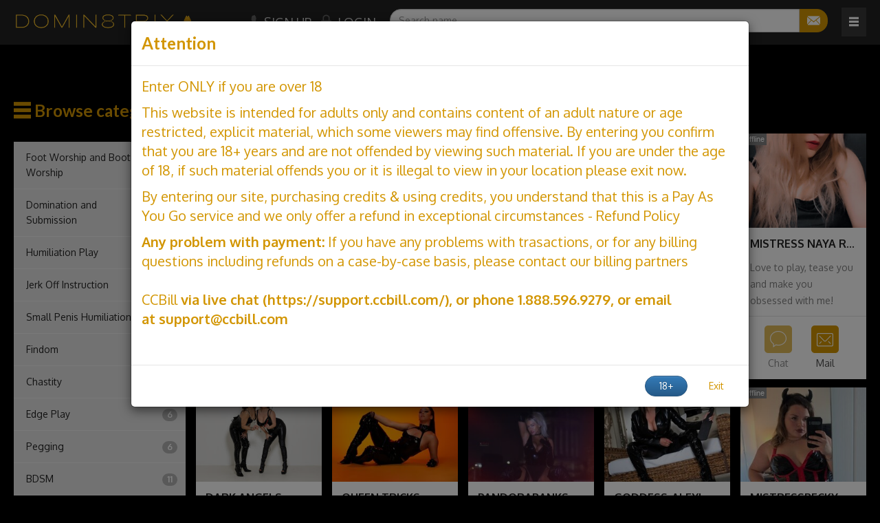

--- FILE ---
content_type: text/html;charset=UTF-8
request_url: https://www.domin8trix.co.uk/exec
body_size: 12159
content:

<!DOCTYPE HTML>
<html lang="en">
<head>
  <meta http-equiv="content-type" content="text/html; charset=utf-8" />
  <meta name="viewport" content="width=device-width, initial-scale=1.0, maximum-scale=1.0, minimum-scale=1.0, user-scalable=no" />
  <meta name="apple-mobile-web-app-capable" content="yes" />
  <meta name="apple-mobile-web-app-status-bar-style" content="black" />
  
  <meta property="og:title" content="Domin8trix: Premier Live BDSM and Fetish Cam Experience" />
  <meta property="og:type" content="website" />
  <meta property="og:site_name" content="Domin8trix" />
  <meta property="og:description" content="Explore exclusive BDSM experiences on Domin8trix, the premier platform for live fetish cams. Connect in real-time with leading Dominatrices and Mistresses. Sign up now for free and unlock your deepest desires!" />
  <meta property="og:url" content="https://www.domin8trix.co.uk/exec/models/exec" />
  <meta property="og:image" content="https://www.domin8trix.co.uk/templates/galleries/social/default/main.jpg" />
  
  <title>Domin8trix: Premier Live BDSM and Fetish Cam Experience</title>
  <meta name="keywords" content="AnaHathor dominatrix, Angel live BDSM, BratDoll JOI sessions, BritishPimpstress financial domination, British_Blonde_Bella foot worship, Britneycool sissy training, Cali femdom, Cherry Fox bondage shows, crystaldenison submissive training, Daisyxo97 webcam sessions, Dark Angels group BDSM, Demi Delight BDSM education, Devina Daemon advanced techniques, Divine Domino role play, Domdolly custom sessions, Domina Blaize CBT webcam, ElectraNaga high protocol BDSM, Enchantress BDSM workshops, FindomQueenKi findom sessions, Geminimistress6 leather worship, Georgia Browwn BDSM lifestyle, GIA BDSM during quarantine, Goddess Ally virtual BDSM training, Goddess Aveena eco-friendly BDSM toys, GODDESS EVA LGBTQ+ inclusive BDSM, Goddess Jade mindfulness in BDSM, Goddess Loulou couple BDSM sessions, Goddess Mimi solo femdom experiences, Goddess of Torture Forbidden humiliation cams, GODDESS-ALEXI BDSM community events UK, GoddessAlex safe BDSM practices, Goldie UK beginner BDSM guide, Harlowe live femdom cams, Hrh Princess Lola dominatrix live chat, Jenny submissive cam shows, Jessy Unknown BDSM chat rooms, Josephine mistress cam sessions, Khia666 BDSM webcams UK, kimmyworship foot fetish cams UK, Kitty Northwood advanced BDSM techniques, Lady Angela UK bondage shows, Lady Kaos fetish cams online, Lady Madam Tatiana dominatrix live chat, Lady Raye BDSM dating online, Lady Voluptua mistress sessions, LadyJo financial domination, LadyRemedyAnnFetish sissy training live, Leigh Shaw chastity keyholder services, Lenore Sins CBT webcam sessions, Lilith high protocol BDSM UK, Queen Tricks domination experience." />
  <meta name="description" content="Explore exclusive BDSM experiences on Domin8trix, the premier platform for live fetish cams. Connect in real-time with leading Dominatrices and Mistresses. Sign up now for free and unlock your deepest desires!" />
  
  
  <base href="https://www.domin8trix.co.uk/templates/default_expert/english/" />
  <link rel="shortcut icon" type="image/vnd.microsoft.icon" href="/favicon.ico" />
  <script type="4669f800a7fd3f6829b53083-text/javascript" src="scripts/cache_main-first.js?nc=1676533015751"></script>
  <script type="4669f800a7fd3f6829b53083-text/javascript" src="/libs/scripts/dynamic.jsp?language=english"></script>
  <!-- fanclub integration -->
  
  <link rel="stylesheet" href="styles/cache_main.css?nc=1676533015753" type="text/css"/>
  <link rel="stylesheet" href="styles/custom.css?nc=1636364150539" type="text/css"/>

  
  <link rel="stylesheet" href="/plugins/shows/styles/cache_shows.css" type="text/css">
  

  
  <style type="text/css">
    /*Header Nav*/
#header .header-two .navbar .dropdown-toggle 
{ border-left: 0px solid #515151;
box-shadow: inset 0px 0 0px 0 #2b2b2b;
height: 49px;
line-height: 49px;
padding: 0 20px;
}

/*Background*/
body{background-color: #000000;}

/*Link Underline*/
#page-header .navbar-nav>li.active>a
{border-color: #efba2b;}

/*Top Header*/
#header .header-one 
{ border-bottom: 2px solid #d4af37;
color: #ffffff;
padding: 25px 15px;
}

#header .header-one .logo .img-logo img
{ display: block;
max-width: 270px;
max-height: 90px;
}

/*Menu Bar Colours*/
#header .header-two .category-toggle
{ background: #000000;
color: #d4af37;
}

/*Performer H2*/
.info-performer .tab h2
{ font-size: 27px;
color: #d4af37;
}

/*Categories*/
.info-performer a
{ color: #d4af37; }

/*Main Performer Bio Area*/
.info-performer .tab
{ background-color: #000;
border: 1px solid #d4af37;
}

/*Footer Menu*/
#footer .fmenu ul li a
{color: #d4af37;
}

/*Increase Box size and colour*/
.mbox
{height: 210;
}

/*Model Box Text Fix*/
.mbox .rt,.mbox .pr
{padding-top:0px
}
.mbox .mbox-info
{font-size:16px;line-height: 14px;top:145px;top:calc(100% - 9px - 26px);left:0;right:0;height:100%;position:absolute;transition:all .2s;z-index:2;color:#fff;padding:7px 13px 13px 13px;text-align:left;}

.mbox .mbox-info .country
{color:#d4af37
}

.mbox .mbox-info .lng
{color:#fff
}
/* Model Heading */
.mbox .mbox-info .sn{font-weight:bold;height:26px;line-height:21px;font-size: 25px;text-shadow:0 0 2px rgba(0,0,0,0.75);color:#fff;}

.mbox .mbox-info .sn,.mbox .mbox-info .country{margin: 1px auto;overflow:hidden;text-overflow:ellipsis;white-space:nowrap;
}

.logo-cont .logo-img
{background:url(https://www.domin8trix.co.uk/templates/galleries/domains/2/site-logo-image/240logo.png) left top no-repeat;}

/*Hamburger*/
.cont_models .hdr_models .si, .cont_models .hdr_models .fa
{color:#d29501;
}

/*headingsr*/
body,td,th{font-size:16px;font-family:'Oxygen', Arial, Helvetica, sans-serif;color:#ffffff}

/*Expert In*/
a{color: #d29501;outline:0 none !important}

/*Buttons*/
.features-buttons .btn_circle .bg_circle{background:#d29501;
}

/*Show More and footer buttons*/
table.filter .btn-default, .btn_submit, .btn_royal_purple, .btn_ce_soir{background:#d29501;
}

/*Header Mail Icon*/
.input-group-addon{border-radius:16px;background:#d29501;border-color:#d29501;color:#ffffff !important}

/*Selected Category*/
.cont_categories .nav-pills>li.active>a{background:#d29501;color:#ffffff !important;
}

/*Profile Buttons*/
.box-photo_name_buttons .buttons .btn_circle .bg_circle{background:#d29501;
}

/*Text Body*/
body, td, th{color:#d29501
}

/*Add Funds Icon*/
#page-header .toplogout .addfunds .fa-plus{vertical-align:top;display:inline-block;width:20px;height:20px;text-align:center;padding:5px 0 0 0;background: #d29501;border-radius:50%;color:#ffffff;font-size:10px;margin-top:2px}

/*Submit Hover*/
.btn_submit:hover{background:#ffb200;
}

.page-navigation .nav-pills>li>a {
    color: rgb(209 149 2);
}
  </style>
  

  
  <!-- Global site tag (gtag.js) - Google Analytics -->
<script async src="https://www.googletagmanager.com/gtag/js?id=G-FS7BDPLZGN" type="4669f800a7fd3f6829b53083-text/javascript"></script>
<script type="4669f800a7fd3f6829b53083-text/javascript">
  window.dataLayer = window.dataLayer || [];
  function gtag(){dataLayer.push(arguments);}
  gtag('js', new Date());

  gtag('config', 'G-FS7BDPLZGN');
</script>

<!-- Start of HubSpot Embed Code -->
  <script type="4669f800a7fd3f6829b53083-text/javascript" id="hs-script-loader" async defer src="//js-eu1.hs-scripts.com/26748883.js"></script>
<!-- End of HubSpot Embed Code -->

<!-- Hotjar Tracking Code for https://www.domin8trix.co.uk/ -->
<script type="4669f800a7fd3f6829b53083-text/javascript">
    (function(h,o,t,j,a,r){
        h.hj=h.hj||function(){(h.hj.q=h.hj.q||[]).push(arguments)};
        h._hjSettings={hjid:3324308,hjsv:6};
        a=o.getElementsByTagName('head')[0];
        r=o.createElement('script');r.async=1;
        r.src=t+h._hjSettings.hjid+j+h._hjSettings.hjsv;
        a.appendChild(r);
    })(window,document,'https://static.hotjar.com/c/hotjar-','.js?sv=');
</script>

</head>
<body class="role-guest page-models">
<div id="wrapper" class="relative_container"><a id="top"></a>




<div id="page-header">
  <div class="cont">

    <div class="logo">
    <a class="img_logo" href="https://www.domin8trix.co.uk/" title="Domin8trix: Unleash Desires, Command Attention – Experience Elite BDSM Live!"><img src="https://www.domin8trix.co.uk/templates/galleries/domains/2/site-logo-image/Domin8trix.png" alt="Domin8trix" /></a>

    </div>

    <div class="header-col_one">
      <div class="navbar">
      <ul class="nav navbar-nav">
<li class="mm-home first active"><a class="mm-item" href="/exec/models" target="_self">Performers</a></li>
<li class="mm-models_favorites"><a class="mm-item" href="/exec/my-favorites" target="_self">Favorites</a></li>
<li class="mm-on_demand"><a class="mm-item" href="/exec/videostore" target="_self">Videos</a></li>
<li class="mm-contact"><a class="mm-item js-contact" href="/exec/contact" target="_self">Support</a></li>
</ul>

      </div>
    </div>

    <div class="header-col_two">
      
<div class="toplogin">
  <a href="/exec/join" class="btn_join js-join"><span>Sign Up</span></a>
  <a href="/exec/login" class="btn_login js-login"><span>Login</span></a>
</div>
      <div class="cont_search_languages">
        <div class="quick_search">
          <form method="get" action="/exec/quick-search" class="frm-single_row">
            <div class="form-group">
              <div class="input-group">
                <input type="text" name="qs" value="" class="form-control" placeholder="Search name" />
                <div class="input-group-addon frm-submit">
                  <button type="submit"><i class="si si-envelope"></i></button>
                </div>
              </div>
            </div>
          </form>
        </div>
        
        <div class="languages">
          <div class="btn-group" role="group">
            <div class="dropdown-toggle" data-toggle="dropdown" aria-expanded="false">
              <img src="images/lang_big/english.png" alt="" />
            </div>
            <ul class="dropdown-menu" role="menu">
              <li><a class="js-change-language" data-language="english" href="/?language=english"><img src="images/lang_big/english.png" alt="" /> English</a></li><li><a class="js-change-language" data-language="italian" href="/?language=italian"><img src="images/lang_big/italian.png" alt="" /> Italian</a></li><li><a class="js-change-language" data-language="german" href="/?language=german"><img src="images/lang_big/german.png" alt="" /> German</a></li><li><a class="js-change-language" data-language="french" href="/?language=french"><img src="images/lang_big/french.png" alt="" /> French</a></li><li><a class="js-change-language" data-language="spanish" href="/?language=spanish"><img src="images/lang_big/spanish.png" alt="" /> Spanish</a></li><li><a class="js-change-language" data-language="portuguese" href="/?language=portuguese"><img src="images/lang_big/portuguese.png" alt="" /> Portuguese</a></li><li><a class="js-change-language" data-language="greek" href="/?language=greek"><img src="images/lang_big/greek.png" alt="" /> Greek</a></li><li><a class="js-change-language" data-language="hungarian" href="/?language=hungarian"><img src="images/lang_big/hungarian.png" alt="" /> Hungarian</a></li><li><a class="js-change-language" data-language="estonian" href="/?language=estonian"><img src="images/lang_big/estonian.png" alt="" /> Estonian</a></li><li><a class="js-change-language" data-language="russian" href="/?language=russian"><img src="images/lang_big/russian.png" alt="" /> Russian</a></li><li><a class="js-change-language" data-language="turkish" href="/?language=turkish"><img src="images/lang_big/turkish.png" alt="" /> Turkish</a></li><li><a class="js-change-language" data-language="korean" href="/?language=korean"><img src="images/lang_big/korean.png" alt="" /> Korean</a></li><li><a class="js-change-language" data-language="japanese" href="/?language=japanese"><img src="images/lang_big/japanese.png" alt="" /> Japanese</a></li><li><a class="js-change-language" data-language="chinese" href="/?language=chinese"><img src="images/lang_big/chinese.png" alt="" /> Chinese</a></li><li><a class="js-change-language" data-language="czech" href="/?language=czech"><img src="images/lang_big/czech.png" alt="" /> Czech</a></li><li><a class="js-change-language" data-language="slovak" href="/?language=slovak"><img src="images/lang_big/slovak.png" alt="" /> Slovak</a></li><li><a class="js-change-language" data-language="polish" href="/?language=polish"><img src="images/lang_big/polish.png" alt="" /> Polski</a></li><li><a class="js-change-language" data-language="arabic" href="/?language=arabic"><img src="images/lang_big/arabic.png" alt="" /> Arabic</a></li>
            </ul>
          </div>
        </div>
        
      </div>
      <a class="btn btn-mobile_menu" href="#mobile-nav-menu"><i class="si si-list"></i></a>
    </div>
  </div>
</div>


<nav id="mobile-nav-menu">
  <ul>
    
    <li class="mi first">
      <a href="/exec/models"
         class="mil-home"
         target="_self">
        Performers
      </a></li>
    
    <li class="mi">
      <a href="/exec/my-favorites"
         class="mil-models_favorites"
         target="_self">
        Favorites
      </a></li>
    
    <li class="mi">
      <a href="/exec/videostore"
         class="mil-on_demand"
         target="_self">
        Videos
      </a></li>
    
    <li class="mi">
      <a href="/exec/contact"
         class="mil-contact js-contact"
         target="_self">
        Support
      </a></li>
    
<li><a class="js-login" href="/exec/login">Login</a></li>
<li><a class="js-join" href="/exec/join">Client Sign Up</a></li>
<li><a class="js-login_performer" href="/exec/performer/login">Login as performer</a></li>
<li><a class="js-join_performer" href="/exec/performer/join">Register as a Model!</a></li>
<li><a class="js-login_webmaster" href="/exec/webmaster/login">Webmaster Login</a></li>


    
    <li class="languages">
    <a class="js-change-language" href="/?language=english" data-language="english">English</a>
  · <a class="js-change-language" href="/?language=italian" data-language="italian">Italian</a>
  · <a class="js-change-language" href="/?language=german" data-language="german">German</a>
  · <a class="js-change-language" href="/?language=french" data-language="french">French</a>
  · <a class="js-change-language" href="/?language=spanish" data-language="spanish">Spanish</a>
  · <a class="js-change-language" href="/?language=portuguese" data-language="portuguese">Portuguese</a>
  · <a class="js-change-language" href="/?language=greek" data-language="greek">Greek</a>
  · <a class="js-change-language" href="/?language=hungarian" data-language="hungarian">Hungarian</a>
  · <a class="js-change-language" href="/?language=estonian" data-language="estonian">Estonian</a>
  · <a class="js-change-language" href="/?language=russian" data-language="russian">Russian</a>
  · <a class="js-change-language" href="/?language=turkish" data-language="turkish">Turkish</a>
  · <a class="js-change-language" href="/?language=korean" data-language="korean">Korean</a>
  · <a class="js-change-language" href="/?language=japanese" data-language="japanese">Japanese</a>
  · <a class="js-change-language" href="/?language=chinese" data-language="chinese">Chinese</a>
  · <a class="js-change-language" href="/?language=czech" data-language="czech">Czech</a>
  · <a class="js-change-language" href="/?language=slovak" data-language="slovak">Slovak</a>
  · <a class="js-change-language" href="/?language=polish" data-language="polish">Polski</a>
  · <a class="js-change-language" href="/?language=arabic" data-language="arabic">Arabic</a>

    </li>
    
  </ul>
</nav>


<div id="page-content">




<div class="cont cont_models">
  <div class="cont_left">
    <h2 class="hdr_models"><i class="si si-list"></i> Browse categories</h2>
    
    <div class="cont_categories">
      <ul class="nav nav-pills nav-stacked">
      <li><a href="/cat/Foot-Worship-and-Boot-Worship"><span class="badge">33</span>Foot Worship and Boot Worship </a>
</li>
<li><a href="/cat/Domination-and-Submission"><span class="badge">46</span>Domination and Submission</a>
</li>
<li><a href="/cat/Humiliation-Play"><span class="badge">19</span>Humiliation Play</a>
</li>
<li><a href="/cat/Jerk-Off-Instruction"><span class="badge">16</span>Jerk Off Instruction</a>
</li>
<li><a href="/cat/Small-Penis-Humiliation"><span class="badge">12</span>Small Penis Humiliation</a>
</li>
<li><a href="/cat/Findom"><span class="badge">23</span>Findom</a>
</li>
<li><a href="/cat/Chastity"><span class="badge">5</span>Chastity</a>
</li>
<li><a href="/cat/Edge-Play"><span class="badge">6</span>Edge Play</a>
</li>
<li><a href="/cat/Pegging"><span class="badge">6</span>Pegging</a>
</li>
<li><a href="/cat/BDSM"><span class="badge">11</span>BDSM</a>
</li>
<li><a href="/cat/Sissification"><span class="badge">9</span>Sissification </a>
</li>
<li><a href="/cat/Orgasm-Denial"><span class="badge">7</span>Orgasm Denial</a>
</li>
<li><a href="/cat/Role-Play"><span class="badge">5</span>Role-Play</a>
</li>
<li><a href="/cat/Breath-Play"><span class="badge">3</span>Breath Play</a>
</li>
<li><a href="/cat/Cuckoldry"><span class="badge">3</span>Cuckoldry</a>
</li>
<li><a href="/cat/Cum-Eating-Instructions"><span class="badge">2</span>Cum Eating Instructions</a>
</li>
<li><a href="/cat/Caning"><span class="badge">2</span>Caning</a>
</li>
<li><a href="/cat/Facesitting"><span class="badge">1</span>Facesitting</a>
</li>
<li><a href="/cat/Impact-Play"><span class="badge">3</span>Impact Play</a>
</li>
<li><a href="/cat/Brat-BDSM"><span class="badge">1</span>Brat BDSM</a>
</li>
<li><a href="/cat/Big-Tits-Fetish"><span class="badge">9</span>Big Tits Fetish</a>
</li>
<li><a href="/cat/Water-Sports"><span class="badge">2</span>Water Sports </a>
</li>
<li><a href="/cat/Strap-on-Training"><span class="badge">3</span>Strap on Training</a>
</li>
<li><a href="/cat/Electrostimulation-and-Electro-Play"><span class="badge">1</span>Electrostimulation and Electro-Play</a>
</li>
<li><a href="/cat/Introduction-to-submission"><span class="badge">3</span>Introduction to submission</a>
</li>
<li><a href="/cat/Couples-Fetish"><span class="badge">1</span>Couples Fetish</a>
</li>

      </ul>
    </div>
    
    <script type="4669f800a7fd3f6829b53083-text/javascript">
      $(_=>{
        $('.cont_models .hdr_models').on('click', function(){
          $(this).toggleClass('categories-active')
        });
      });
    </script>
  </div>
  <div class="cont_right">
    <h2 class="hdr_models"><i class="si si-users_list"></i> Performers</h2>
	  <iframe src="https://as.sexad.net/as/if?p=reseller&w=728&h=90&v=9069&AFNO=1-66266&wl=domin8rix.com" allowtransparency=true width=728 height=90 style="max-width: 100%" frameborder=0 marginheight=0 marginwidth=0 scrolling=no></iframe>
    


<div class="modelslist">
  <div class="modelslist-dynamic_content">
    <ul class="models-thumbnails"><li class="noml"><div class="mbox offline">
<div class="th"><a href="/Miss-Sadie"><img src="https://www.domin8trix.co.uk/templates/galleries/226/3386_240x180_crop.jpg" srcset="https://www.domin8trix.co.uk/templates/galleries/226/3386_360x270_crop.jpg 1.5x, https://www.domin8trix.co.uk/templates/galleries/226/3386_480x360_crop.jpg 2x, " alt="Miss Sadie" /></a></div>
<a class="sn" href="/Miss-Sadie">Miss Sadie</a>
<a class="st" href="/Miss-Sadie">Offline</a><div class="descr"><div class="brief">Come get walked like the dog you are</div></div>
<div class="features-buttons"><ul class="list-inline"><li><a href="/Miss-Sadie" class="btn btn_circle disabled"><span class="bg_circle"><i class="si si-comment-o"></i></span><span class="btn_text">Chat</span></a></li>
<li><a href="/exec/privatemessages/write?message_recipient_id=226&message_recipient_type=2" class="btn btn_circle js-login"><span class="bg_circle"><i class="si si-mail-o"></i></span><span class="btn_text">Mail</span></a></li>
</ul>
</div>
</div>
</li>
<li><div class="mbox offline">
<div class="th"><a href="/Mistress-Karina"><img src="https://www.domin8trix.co.uk/templates/galleries/196/2399_240x180_crop.jpg" srcset="https://www.domin8trix.co.uk/templates/galleries/196/2399_360x270_crop.jpg 1.5x, https://www.domin8trix.co.uk/templates/galleries/196/2399_480x360_crop.jpg 2x, " alt="Mistress Karina" /></a></div>
<a class="sn" href="/Mistress-Karina">Mistress Karina</a>
<a class="st" href="/Mistress-Karina">Offline</a><div class="descr"><div class="brief">Experienced Mistress to train, tease and drain you in multiple ways of debauchery and debasement!<br /><br />What Turns Me On<br />Total subjugation and submission to my desires.<br /><br />What Turns Me Off<br />Incest roleplay</div></div>
<div class="features-buttons"><ul class="list-inline"><li><a href="/Mistress-Karina" class="btn btn_circle disabled"><span class="bg_circle"><i class="si si-comment-o"></i></span><span class="btn_text">Chat</span></a></li>
<li><a href="/exec/privatemessages/write?message_recipient_id=196&message_recipient_type=2" class="btn btn_circle js-login"><span class="bg_circle"><i class="si si-mail-o"></i></span><span class="btn_text">Mail</span></a></li>
</ul>
</div>
</div>
</li>
<li><div class="mbox offline">
<div class="th"><a href="/Roxxy-clark"><img src="https://www.domin8trix.co.uk/templates/galleries/192/2355_240x180_crop.jpg" srcset="https://www.domin8trix.co.uk/templates/galleries/192/2355_360x270_crop.jpg 1.5x, https://www.domin8trix.co.uk/templates/galleries/192/2355_480x360_crop.jpg 2x, " alt="Roxxy clark" /></a></div>
<a class="sn" href="/Roxxy-clark">Roxxy clark</a>
<a class="st" href="/Roxxy-clark">Offline</a><div class="descr"><div class="brief">My shows are fun, kinky and I am all about fulfilling your kinks, fetishes and needs</div></div>
<div class="features-buttons"><ul class="list-inline"><li><a href="/Roxxy-clark" class="btn btn_circle disabled"><span class="bg_circle"><i class="si si-comment-o"></i></span><span class="btn_text">Chat</span></a></li>
<li><a href="/exec/privatemessages/write?message_recipient_id=192&message_recipient_type=2" class="btn btn_circle js-login"><span class="bg_circle"><i class="si si-mail-o"></i></span><span class="btn_text">Mail</span></a></li>
</ul>
</div>
</div>
</li>
<li><div class="mbox offline">
<div class="th"><a href="/GIA"><img src="https://www.domin8trix.co.uk/templates/galleries/157/4214_240x180_crop.jpg" srcset="https://www.domin8trix.co.uk/templates/galleries/157/4214_360x270_crop.jpg 1.5x, https://www.domin8trix.co.uk/templates/galleries/157/4214_480x360_crop.jpg 2x, " alt="GIA" /></a></div>
<a class="sn" href="/GIA">GIA</a>
<a class="st" href="/GIA">Offline</a><div class="descr"><div class="brief">I AM OPEN MINDED TO UNDERSTAND ALL FANTASIES TO HELP YOU RELEASE YOURSELF WITH ME AND BE YOURSELF.</div></div>
<div class="features-buttons"><ul class="list-inline"><li><a href="/GIA" class="btn btn_circle disabled"><span class="bg_circle"><i class="si si-comment-o"></i></span><span class="btn_text">Chat</span></a></li>
<li><a href="/exec/privatemessages/write?message_recipient_id=157&message_recipient_type=2" class="btn btn_circle js-login"><span class="bg_circle"><i class="si si-mail-o"></i></span><span class="btn_text">Mail</span></a></li>
</ul>
</div>
</div>
</li>
<li><div class="mbox offline">
<div class="th"><a href="/Mistress-Naya-Roc"><img src="https://www.domin8trix.co.uk/templates/galleries/151/5513_240x180_crop.jpg" srcset="https://www.domin8trix.co.uk/templates/galleries/151/5513_360x270_crop.jpg 1.5x, https://www.domin8trix.co.uk/templates/galleries/151/5513_480x360_crop.jpg 2x, " alt="Mistress Naya Roc" /></a></div>
<a class="sn" href="/Mistress-Naya-Roc">Mistress Naya Roc</a>
<a class="st" href="/Mistress-Naya-Roc">Offline</a><div class="descr"><div class="brief">Love to play, tease you and make you obsessed with me!</div></div>
<div class="features-buttons"><ul class="list-inline"><li><a href="/Mistress-Naya-Roc" class="btn btn_circle disabled"><span class="bg_circle"><i class="si si-comment-o"></i></span><span class="btn_text">Chat</span></a></li>
<li><a href="/exec/privatemessages/write?message_recipient_id=151&message_recipient_type=2" class="btn btn_circle js-login"><span class="bg_circle"><i class="si si-mail-o"></i></span><span class="btn_text">Mail</span></a></li>
</ul>
</div>
</div>
</li>
<li><div class="mbox offline">
<div class="th"><a href="/Dark-Angels"><img src="https://www.domin8trix.co.uk/templates/galleries/108/4794_240x180_crop.jpg" srcset="https://www.domin8trix.co.uk/templates/galleries/108/4794_360x270_crop.jpg 1.5x, https://www.domin8trix.co.uk/templates/galleries/108/4794_480x360_crop.jpg 2x, " alt="Dark Angels" /></a></div>
<a class="sn" href="/Dark-Angels">Dark Angels</a>
<a class="st" href="/Dark-Angels">Offline</a><div class="descr"><div class="brief">Welcome to the darkside, you are now about to experience a show with 2 Dommes!</div></div>
<div class="features-buttons"><ul class="list-inline"><li><a href="/Dark-Angels" class="btn btn_circle disabled"><span class="bg_circle"><i class="si si-comment-o"></i></span><span class="btn_text">Chat</span></a></li>
<li><a href="/exec/privatemessages/write?message_recipient_id=108&message_recipient_type=2" class="btn btn_circle js-login"><span class="bg_circle"><i class="si si-mail-o"></i></span><span class="btn_text">Mail</span></a></li>
</ul>
</div>
</div>
</li>
<li><div class="mbox offline">
<div class="th"><a href="/Queen-Tricks"><img src="https://www.domin8trix.co.uk/templates/galleries/83/5171_240x180_crop.jpg" srcset="https://www.domin8trix.co.uk/templates/galleries/83/5171_360x270_crop.jpg 1.5x, https://www.domin8trix.co.uk/templates/galleries/83/5171_480x360_crop.jpg 2x, " alt="Queen Tricks" /></a></div>
<a class="sn" href="/Queen-Tricks">Queen Tricks</a>
<a class="st" href="/Queen-Tricks">Offline</a><div class="descr"><div class="brief">I'm Queen Tricks a Pro Domme, find me on twitter @QueenTricks</div></div>
<div class="features-buttons"><ul class="list-inline"><li><a href="/Queen-Tricks" class="btn btn_circle disabled"><span class="bg_circle"><i class="si si-comment-o"></i></span><span class="btn_text">Chat</span></a></li>
<li><a href="/exec/privatemessages/write?message_recipient_id=83&message_recipient_type=2" class="btn btn_circle js-login"><span class="bg_circle"><i class="si si-mail-o"></i></span><span class="btn_text">Mail</span></a></li>
</ul>
</div>
</div>
</li>
<li><div class="mbox offline">
<div class="th"><a href="/Pandorabanks"><img src="https://www.domin8trix.co.uk/templates/galleries/82/2912_240x180_crop.jpg" srcset="https://www.domin8trix.co.uk/templates/galleries/82/2912_360x270_crop.jpg 1.5x, https://www.domin8trix.co.uk/templates/galleries/82/2912_480x360_crop.jpg 2x, " alt="Pandorabanks" /></a></div>
<a class="sn" href="/Pandorabanks">Pandorabanks</a>
<a class="st" href="/Pandorabanks">Offline</a><div class="descr"><div class="brief">What Turns Me On<br />Findom, femdom, paypigs,cucks,slaves,sissy’s,p ets ,intox subs. I'm pretty open minded to most kinks<br /><br />What Turns Me Off<br />Subs that can’t follow simple rules</div></div>
<div class="features-buttons"><ul class="list-inline"><li><a href="/Pandorabanks" class="btn btn_circle disabled"><span class="bg_circle"><i class="si si-comment-o"></i></span><span class="btn_text">Chat</span></a></li>
<li><a href="/exec/privatemessages/write?message_recipient_id=82&message_recipient_type=2" class="btn btn_circle js-login"><span class="bg_circle"><i class="si si-mail-o"></i></span><span class="btn_text">Mail</span></a></li>
</ul>
</div>
</div>
</li>
<li><div class="mbox offline">
<div class="th"><a href="/GODDESS-ALEXI"><img src="https://www.domin8trix.co.uk/templates/galleries/2/3311_240x180_crop.jpg" srcset="https://www.domin8trix.co.uk/templates/galleries/2/3311_360x270_crop.jpg 1.5x, https://www.domin8trix.co.uk/templates/galleries/2/3311_480x360_crop.jpg 2x, " alt="GODDESS-ALEXI" /></a></div>
<a class="sn" href="/GODDESS-ALEXI">GODDESS-ALEXI</a>
<a class="st" href="/GODDESS-ALEXI">Offline</a><div class="descr"><div class="brief">About My Show<br />I am Mistress Alexi who has been in the industry for 12 years and have loved every minute of it and will be for many more years to come as domination is 100% part of me.<br /><br />I am a strict, sensual dominatrix with a sadistic mind who loves the beauty of a submissive male when getting ruined mentally, physically and financially by me.<br /><br />If you have been typically a vanilla guy your whole life but want an introduction to the darker side come and start your training with me now and I will guide you on your new journey and fulfil your fantasies you have desired.<br /><br />Respect is key to me , open your wallets and perfect obedience.<br />Do not let my smile fool you.<br />I will get you on your knees for me.<br /><br />What Turns Me On<br />I love Findom, JOI, CEI, TEASE &amp; DENIAL, HUMILIATION, SISSY TRAINING, FOOT WORSHIP, SPH, FEMINIZATION, MIND CONTROL GAMES plus many more.<br />Always please your goddess with the vibe toy to show your devotion.<br /><br />What Turns Me Off<br />Bad manners, Hardsports</div></div>
<div class="features-buttons"><ul class="list-inline"><li><a href="/GODDESS-ALEXI" class="btn btn_circle disabled"><span class="bg_circle"><i class="si si-comment-o"></i></span><span class="btn_text">Chat</span></a></li>
<li><a href="/exec/privatemessages/write?message_recipient_id=2&message_recipient_type=2" class="btn btn_circle js-login"><span class="bg_circle"><i class="si si-mail-o"></i></span><span class="btn_text">Mail</span></a></li>
</ul>
</div>
</div>
</li>
<li><div class="mbox offline">
<div class="th"><a href="/Mistressbecky"><img src="https://www.domin8trix.co.uk/templates/galleries/422/5897_240x180_crop.jpg" srcset="https://www.domin8trix.co.uk/templates/galleries/422/5897_360x270_crop.jpg 1.5x, https://www.domin8trix.co.uk/templates/galleries/422/5897_480x360_crop.jpg 2x, " alt="Mistressbecky" /></a></div>
<a class="sn" href="/Mistressbecky">Mistressbecky</a>
<a class="st" href="/Mistressbecky">Offline</a><div class="descr">Expert in <a href="/cat/Foot-Worship-and-Boot-Worship">Foot Worship and Boot Worship </a><span class="languages">I speak: English</span></div>
<div class="features-buttons"><ul class="list-inline"><li><a href="/Mistressbecky" class="btn btn_circle disabled"><span class="bg_circle"><i class="si si-comment-o"></i></span><span class="btn_text">Chat</span></a></li>
<li><a href="/exec/privatemessages/write?message_recipient_id=422&message_recipient_type=2" class="btn btn_circle js-login"><span class="bg_circle"><i class="si si-mail-o"></i></span><span class="btn_text">Mail</span></a></li>
</ul>
</div>
</div>
</li>
<li><div class="mbox offline">
<div class="th"><a href="/Lexii-lacee"><img src="https://www.domin8trix.co.uk/templates/galleries/414/5843_240x180_crop.jpg" srcset="https://www.domin8trix.co.uk/templates/galleries/414/5843_360x270_crop.jpg 1.5x, https://www.domin8trix.co.uk/templates/galleries/414/5843_480x360_crop.jpg 2x, " alt="Lexii lacee" /></a></div>
<a class="sn" href="/Lexii-lacee">Lexii lacee</a>
<a class="st" href="/Lexii-lacee">Offline</a><div class="descr"><div class="brief">💸 Want my attention? Pay for it.  DONT be cheap. i am a privilege</div></div>
<div class="features-buttons"><ul class="list-inline"><li><a href="/Lexii-lacee" class="btn btn_circle disabled"><span class="bg_circle"><i class="si si-comment-o"></i></span><span class="btn_text">Chat</span></a></li>
<li><a href="/exec/privatemessages/write?message_recipient_id=414&message_recipient_type=2" class="btn btn_circle js-login"><span class="bg_circle"><i class="si si-mail-o"></i></span><span class="btn_text">Mail</span></a></li>
</ul>
</div>
</div>
</li>
<li><div class="mbox offline">
<div class="th"><a href="/Mistress-of-Madness"><img src="https://www.domin8trix.co.uk/templates/galleries/412/5852_240x180_crop.jpg" srcset="https://www.domin8trix.co.uk/templates/galleries/412/5852_360x270_crop.jpg 1.5x, https://www.domin8trix.co.uk/templates/galleries/412/5852_480x360_crop.jpg 2x, " alt="Mistress of Madness" /></a></div>
<a class="sn" href="/Mistress-of-Madness">Mistress of Madness</a>
<a class="st" href="/Mistress-of-Madness">Offline</a><div class="descr"><div class="brief">I do not suffer fools. Read My Profile Thouroughly! Do Not Waste My Time &amp; Worship</div></div>
<div class="features-buttons"><ul class="list-inline"><li><a href="/Mistress-of-Madness" class="btn btn_circle disabled"><span class="bg_circle"><i class="si si-comment-o"></i></span><span class="btn_text">Chat</span></a></li>
<li><a href="/exec/privatemessages/write?message_recipient_id=412&message_recipient_type=2" class="btn btn_circle js-login"><span class="bg_circle"><i class="si si-mail-o"></i></span><span class="btn_text">Mail</span></a></li>
</ul>
</div>
</div>
</li>
<li><div class="mbox offline">
<div class="th"><a href="/missvenus"><img src="https://www.domin8trix.co.uk/templates/galleries/406/5794_240x180_crop.jpg" srcset="https://www.domin8trix.co.uk/templates/galleries/406/5794_360x270_crop.jpg 1.5x, https://www.domin8trix.co.uk/templates/galleries/406/5794_480x360_crop.jpg 2x, " alt="missvenus" /></a></div>
<a class="sn" href="/missvenus">missvenus</a>
<a class="st" href="/missvenus">Offline</a><div class="descr">Expert in <a href="/cat/Foot-Worship-and-Boot-Worship">Foot Worship and Boot Worship </a><span class="languages">I speak: English</span></div>
<div class="features-buttons"><ul class="list-inline"><li><a href="/missvenus" class="btn btn_circle disabled"><span class="bg_circle"><i class="si si-comment-o"></i></span><span class="btn_text">Chat</span></a></li>
<li><a href="/exec/privatemessages/write?message_recipient_id=406&message_recipient_type=2" class="btn btn_circle js-login"><span class="bg_circle"><i class="si si-mail-o"></i></span><span class="btn_text">Mail</span></a></li>
</ul>
</div>
</div>
</li>
<li><div class="mbox offline">
<div class="th"><a href="/Bella-Rose"><img src="https://www.domin8trix.co.uk/templates/galleries/397/5763_240x180_crop.jpg" srcset="https://www.domin8trix.co.uk/templates/galleries/397/5763_360x270_crop.jpg 1.5x, https://www.domin8trix.co.uk/templates/galleries/397/5763_480x360_crop.jpg 2x, " alt="Bella Rose" /></a></div>
<a class="sn" href="/Bella-Rose">Bella Rose</a>
<a class="st" href="/Bella-Rose">Offline</a><div class="descr"><div class="brief">Findom Queen 👑 <br />Bella Rose 🌹</div></div>
<div class="features-buttons"><ul class="list-inline"><li><a href="/Bella-Rose" class="btn btn_circle disabled"><span class="bg_circle"><i class="si si-comment-o"></i></span><span class="btn_text">Chat</span></a></li>
<li><a href="/exec/privatemessages/write?message_recipient_id=397&message_recipient_type=2" class="btn btn_circle js-login"><span class="bg_circle"><i class="si si-mail-o"></i></span><span class="btn_text">Mail</span></a></li>
</ul>
</div>
</div>
</li>
<li><div class="mbox offline">
<div class="th"><a href="/MistressPerfectTease"><img src="https://www.domin8trix.co.uk/templates/galleries/394/5754_240x180_crop.jpg" srcset="https://www.domin8trix.co.uk/templates/galleries/394/5754_360x270_crop.jpg 1.5x, https://www.domin8trix.co.uk/templates/galleries/394/5754_480x360_crop.jpg 2x, " alt="MistressPerfectTease" /></a></div>
<a class="sn" href="/MistressPerfectTease">MistressPerfectTease</a>
<a class="st" href="/MistressPerfectTease">Offline</a><div class="descr"><div class="brief">Gothic BBW Sadistic Mistress, ready to play... If you're ready to suffer. ***Newbie Friendly***</div></div>
<div class="features-buttons"><ul class="list-inline"><li><a href="/MistressPerfectTease" class="btn btn_circle disabled"><span class="bg_circle"><i class="si si-comment-o"></i></span><span class="btn_text">Chat</span></a></li>
<li><a href="/exec/privatemessages/write?message_recipient_id=394&message_recipient_type=2" class="btn btn_circle js-login"><span class="bg_circle"><i class="si si-mail-o"></i></span><span class="btn_text">Mail</span></a></li>
</ul>
</div>
</div>
</li>
<li><div class="mbox offline">
<div class="th"><a href="/Mistress-LeFay"><img src="https://www.domin8trix.co.uk/templates/galleries/393/5745_240x180_crop.jpg" srcset="https://www.domin8trix.co.uk/templates/galleries/393/5745_360x270_crop.jpg 1.5x, https://www.domin8trix.co.uk/templates/galleries/393/5745_480x360_crop.jpg 2x, " alt="Mistress LeFay" /></a></div>
<a class="sn" href="/Mistress-LeFay">Mistress LeFay</a>
<a class="st" href="/Mistress-LeFay">Offline</a><div class="descr">Expert in <a href="/cat/Domination-and-Submission">Domination and Submission</a><span class="languages">I speak: English</span></div>
<div class="features-buttons"><ul class="list-inline"><li><a href="/Mistress-LeFay" class="btn btn_circle disabled"><span class="bg_circle"><i class="si si-comment-o"></i></span><span class="btn_text">Chat</span></a></li>
<li><a href="/exec/privatemessages/write?message_recipient_id=393&message_recipient_type=2" class="btn btn_circle js-login"><span class="bg_circle"><i class="si si-mail-o"></i></span><span class="btn_text">Mail</span></a></li>
</ul>
</div>
</div>
</li>
<li><div class="mbox offline">
<div class="th"><a href="/LoriRain"><img src="https://www.domin8trix.co.uk/templates/galleries/391/5719_240x180_crop.jpg" srcset="https://www.domin8trix.co.uk/templates/galleries/391/5719_360x270_crop.jpg 1.5x, https://www.domin8trix.co.uk/templates/galleries/391/5719_480x360_crop.jpg 2x, " alt="LoriRain" /></a></div>
<a class="sn" href="/LoriRain">LoriRain</a>
<a class="st" href="/LoriRain">Offline</a><div class="descr"><div class="brief">Clever and witty. Pretty girl with a way with words than can make any man crumble.</div></div>
<div class="features-buttons"><ul class="list-inline"><li><a href="/LoriRain" class="btn btn_circle disabled"><span class="bg_circle"><i class="si si-comment-o"></i></span><span class="btn_text">Chat</span></a></li>
<li><a href="/exec/privatemessages/write?message_recipient_id=391&message_recipient_type=2" class="btn btn_circle js-login"><span class="bg_circle"><i class="si si-mail-o"></i></span><span class="btn_text">Mail</span></a></li>
</ul>
</div>
</div>
</li>
<li><div class="mbox offline">
<div class="th"><a href="/TheHumiliationQueen"><img src="https://www.domin8trix.co.uk/templates/galleries/388/5705_240x180_crop.jpg" srcset="https://www.domin8trix.co.uk/templates/galleries/388/5705_360x270_crop.jpg 1.5x, https://www.domin8trix.co.uk/templates/galleries/388/5705_480x360_crop.jpg 2x, " alt="TheHumiliationQueen" /></a></div>
<a class="sn" href="/TheHumiliationQueen">TheHumiliationQueen</a>
<a class="st" href="/TheHumiliationQueen">Offline</a><div class="descr">Expert in <a href="/cat/Breath-Play">Breath Play</a><span class="languages">I speak: English</span></div>
<div class="features-buttons"><ul class="list-inline"><li><a href="/TheHumiliationQueen" class="btn btn_circle disabled"><span class="bg_circle"><i class="si si-comment-o"></i></span><span class="btn_text">Chat</span></a></li>
<li><a href="/exec/privatemessages/write?message_recipient_id=388&message_recipient_type=2" class="btn btn_circle js-login"><span class="bg_circle"><i class="si si-mail-o"></i></span><span class="btn_text">Mail</span></a></li>
</ul>
</div>
</div>
</li>
<li><div class="mbox offline">
<div class="th"><a href="/Domina-Tasselina"><img src="https://www.domin8trix.co.uk/templates/galleries/383/5688_240x180_crop.jpg" srcset="https://www.domin8trix.co.uk/templates/galleries/383/5688_360x270_crop.jpg 1.5x, https://www.domin8trix.co.uk/templates/galleries/383/5688_480x360_crop.jpg 2x, " alt="Domina Tasselina" /></a></div>
<a class="sn" href="/Domina-Tasselina">Domina Tasselina</a>
<a class="st" href="/Domina-Tasselina">Offline</a><div class="descr"><div class="brief">The only Goddess youll ever need, mature, sexy AF, teasing you with nipple tassels</div></div>
<div class="features-buttons"><ul class="list-inline"><li><a href="/Domina-Tasselina" class="btn btn_circle disabled"><span class="bg_circle"><i class="si si-comment-o"></i></span><span class="btn_text">Chat</span></a></li>
<li><a href="/exec/privatemessages/write?message_recipient_id=383&message_recipient_type=2" class="btn btn_circle js-login"><span class="bg_circle"><i class="si si-mail-o"></i></span><span class="btn_text">Mail</span></a></li>
</ul>
</div>
</div>
</li>
<li><div class="mbox offline">
<div class="th"><a href="/Mistress-Lexi"><img src="https://www.domin8trix.co.uk/templates/galleries/381/5681_240x180_crop.jpg" srcset="https://www.domin8trix.co.uk/templates/galleries/381/5681_360x270_crop.jpg 1.5x, https://www.domin8trix.co.uk/templates/galleries/381/5681_480x360_crop.jpg 2x, " alt="Mistress Lexi" /></a></div>
<a class="sn" href="/Mistress-Lexi">Mistress Lexi</a>
<a class="st" href="/Mistress-Lexi">Offline</a><div class="descr">Expert in <a href="/cat/Foot-Worship-and-Boot-Worship">Foot Worship and Boot Worship </a><span class="languages">I speak: English</span></div>
<div class="features-buttons"><ul class="list-inline"><li><a href="/Mistress-Lexi" class="btn btn_circle disabled"><span class="bg_circle"><i class="si si-comment-o"></i></span><span class="btn_text">Chat</span></a></li>
<li><a href="/exec/privatemessages/write?message_recipient_id=381&message_recipient_type=2" class="btn btn_circle js-login"><span class="bg_circle"><i class="si si-mail-o"></i></span><span class="btn_text">Mail</span></a></li>
</ul>
</div>
</div>
</li>
<li><div class="mbox offline">
<div class="th"><a href="/Mistress-Hel"><img src="https://www.domin8trix.co.uk/templates/galleries/380/5680_240x180_crop.jpg" srcset="https://www.domin8trix.co.uk/templates/galleries/380/5680_360x270_crop.jpg 1.5x, https://www.domin8trix.co.uk/templates/galleries/380/5680_480x360_crop.jpg 2x, " alt="Mistress Hel" /></a></div>
<a class="sn" href="/Mistress-Hel">Mistress Hel</a>
<a class="st" href="/Mistress-Hel">Offline</a><div class="descr">Expert in <a href="/cat/Foot-Worship-and-Boot-Worship">Foot Worship and Boot Worship </a><span class="languages">I speak: English</span></div>
<div class="features-buttons"><ul class="list-inline"><li><a href="/Mistress-Hel" class="btn btn_circle disabled"><span class="bg_circle"><i class="si si-comment-o"></i></span><span class="btn_text">Chat</span></a></li>
<li><a href="/exec/privatemessages/write?message_recipient_id=380&message_recipient_type=2" class="btn btn_circle js-login"><span class="bg_circle"><i class="si si-mail-o"></i></span><span class="btn_text">Mail</span></a></li>
</ul>
</div>
</div>
</li>
<li><div class="mbox offline">
<div class="th"><a href="/MistressMira"><img src="https://www.domin8trix.co.uk/templates/galleries/379/5670_240x180_crop.jpg" srcset="https://www.domin8trix.co.uk/templates/galleries/379/5670_360x270_crop.jpg 1.5x, https://www.domin8trix.co.uk/templates/galleries/379/5670_480x360_crop.jpg 2x, " alt="MistressMira" /></a></div>
<a class="sn" href="/MistressMira">MistressMira</a>
<a class="st" href="/MistressMira">Offline</a><div class="descr"><div class="brief">Come, Kneel and BEHAVE.</div></div>
<div class="features-buttons"><ul class="list-inline"><li><a href="/MistressMira" class="btn btn_circle disabled"><span class="bg_circle"><i class="si si-comment-o"></i></span><span class="btn_text">Chat</span></a></li>
<li><a href="/exec/privatemessages/write?message_recipient_id=379&message_recipient_type=2" class="btn btn_circle js-login"><span class="bg_circle"><i class="si si-mail-o"></i></span><span class="btn_text">Mail</span></a></li>
</ul>
</div>
</div>
</li>
<li><div class="mbox offline">
<div class="th"><a href="/MistressFemmeFatale"><img src="https://www.domin8trix.co.uk/templates/galleries/376/5653_240x180_crop.jpg" srcset="https://www.domin8trix.co.uk/templates/galleries/376/5653_360x270_crop.jpg 1.5x, https://www.domin8trix.co.uk/templates/galleries/376/5653_480x360_crop.jpg 2x, " alt="MistressFemmeFatale" /></a></div>
<a class="sn" href="/MistressFemmeFatale">MistressFemmeFatale</a>
<a class="st" href="/MistressFemmeFatale">Offline</a><div class="descr">Expert in <a href="/cat/Foot-Worship-and-Boot-Worship">Foot Worship and Boot Worship </a><span class="languages">I speak: English</span></div>
<div class="features-buttons"><ul class="list-inline"><li><a href="/MistressFemmeFatale" class="btn btn_circle disabled"><span class="bg_circle"><i class="si si-comment-o"></i></span><span class="btn_text">Chat</span></a></li>
<li><a href="/exec/privatemessages/write?message_recipient_id=376&message_recipient_type=2" class="btn btn_circle js-login"><span class="bg_circle"><i class="si si-mail-o"></i></span><span class="btn_text">Mail</span></a></li>
</ul>
</div>
</div>
</li>
<li><div class="mbox offline">
<div class="th"><a href="/PetiteXrotic"><img src="https://www.domin8trix.co.uk/templates/galleries/373/preview_5622.jpg" alt="PetiteXrotic" /></a></div>
<a class="sn" href="/PetiteXrotic">PetiteXrotic</a>
<a class="st" href="/PetiteXrotic">Offline</a><div class="descr"><div class="brief">Petite pocket size pleasure treasure who enjoys exploring the sensual and exotic side of others. Eve</div></div>
<div class="features-buttons"><ul class="list-inline"><li><a href="/PetiteXrotic" class="btn btn_circle disabled"><span class="bg_circle"><i class="si si-comment-o"></i></span><span class="btn_text">Chat</span></a></li>
<li><a href="/exec/privatemessages/write?message_recipient_id=373&message_recipient_type=2" class="btn btn_circle js-login"><span class="bg_circle"><i class="si si-mail-o"></i></span><span class="btn_text">Mail</span></a></li>
</ul>
</div>
</div>
</li>
<li><div class="mbox offline">
<div class="th"><a href="/Alpha-Venera"><img class="noimage" src="https://www.domin8trix.co.uk/templates/default_expert/english/images/noimage_320x240.jpg" srcset="https://www.domin8trix.co.uk/templates/default_expert/english/images/noimage_320x240.jpg 1.5x, https://www.domin8trix.co.uk/templates/default_expert/english/images/noimage_320x240.jpg 2x, " alt="Alpha Venera" /></a></div>
<a class="sn" href="/Alpha-Venera">Alpha Venera</a>
<a class="st" href="/Alpha-Venera">Offline</a><div class="descr">Expert in <a href="/cat/Foot-Worship-and-Boot-Worship">Foot Worship and Boot Worship </a><span class="languages">I speak: English</span></div>
<div class="features-buttons"><ul class="list-inline"><li><a href="/Alpha-Venera" class="btn btn_circle disabled"><span class="bg_circle"><i class="si si-comment-o"></i></span><span class="btn_text">Chat</span></a></li>
<li><a href="/exec/privatemessages/write?message_recipient_id=371&message_recipient_type=2" class="btn btn_circle js-login"><span class="bg_circle"><i class="si si-mail-o"></i></span><span class="btn_text">Mail</span></a></li>
</ul>
</div>
</div>
</li>
<li><div class="mbox offline">
<div class="th"><a href="/Madame-Depraved"><img src="https://www.domin8trix.co.uk/templates/galleries/366/5552_240x180_crop.jpg" srcset="https://www.domin8trix.co.uk/templates/galleries/366/5552_360x270_crop.jpg 1.5x, https://www.domin8trix.co.uk/templates/galleries/366/5552_480x360_crop.jpg 2x, " alt="Madame Depraved" /></a></div>
<a class="sn" href="/Madame-Depraved">Madame Depraved</a>
<a class="st" href="/Madame-Depraved">Offline</a><div class="descr"><div class="brief">Finessing Your Finances For My Future Findompire</div></div>
<div class="features-buttons"><ul class="list-inline"><li><a href="/Madame-Depraved" class="btn btn_circle disabled"><span class="bg_circle"><i class="si si-comment-o"></i></span><span class="btn_text">Chat</span></a></li>
<li><a href="/exec/privatemessages/write?message_recipient_id=366&message_recipient_type=2" class="btn btn_circle js-login"><span class="bg_circle"><i class="si si-mail-o"></i></span><span class="btn_text">Mail</span></a></li>
</ul>
</div>
</div>
</li>
<li><div class="mbox offline">
<div class="th"><a href="/Miss-Rose"><img src="https://www.domin8trix.co.uk/templates/galleries/364/5530_240x180_crop.jpg" srcset="https://www.domin8trix.co.uk/templates/galleries/364/5530_360x270_crop.jpg 1.5x, https://www.domin8trix.co.uk/templates/galleries/364/5530_480x360_crop.jpg 2x, " alt="Miss Rose" /></a></div>
<a class="sn" href="/Miss-Rose">Miss Rose</a>
<a class="st" href="/Miss-Rose">Offline</a><div class="descr"><div class="brief">I'm Rose, but to you it's Miss Rose, or Goddess.<br /><br />I am a real time and online domme, with a cheeky,</div></div>
<div class="features-buttons"><ul class="list-inline"><li><a href="/Miss-Rose" class="btn btn_circle disabled"><span class="bg_circle"><i class="si si-comment-o"></i></span><span class="btn_text">Chat</span></a></li>
<li><a href="/exec/privatemessages/write?message_recipient_id=364&message_recipient_type=2" class="btn btn_circle js-login"><span class="bg_circle"><i class="si si-mail-o"></i></span><span class="btn_text">Mail</span></a></li>
</ul>
</div>
</div>
</li>
<li><div class="mbox offline">
<div class="th"><a href="/EmAmbisious"><img src="https://www.domin8trix.co.uk/templates/galleries/359/5501_240x180_crop.jpg" srcset="https://www.domin8trix.co.uk/templates/galleries/359/5501_360x270_crop.jpg 1.5x, https://www.domin8trix.co.uk/templates/galleries/359/5501_480x360_crop.jpg 2x, " alt="EmAmbisious" /></a></div>
<a class="sn" href="/EmAmbisious">EmAmbisious</a>
<a class="st" href="/EmAmbisious">Offline</a><div class="descr"><div class="brief">Just your average weirdo who loves to have fun😈</div></div>
<div class="features-buttons"><ul class="list-inline"><li><a href="/EmAmbisious" class="btn btn_circle disabled"><span class="bg_circle"><i class="si si-comment-o"></i></span><span class="btn_text">Chat</span></a></li>
<li><a href="/exec/privatemessages/write?message_recipient_id=359&message_recipient_type=2" class="btn btn_circle js-login"><span class="bg_circle"><i class="si si-mail-o"></i></span><span class="btn_text">Mail</span></a></li>
</ul>
</div>
</div>
</li>
<li><div class="mbox offline">
<div class="th"><a href="/Daisyxo97"><img src="https://www.domin8trix.co.uk/templates/galleries/358/5499_240x180_crop.jpg" srcset="https://www.domin8trix.co.uk/templates/galleries/358/5499_360x270_crop.jpg 1.5x, https://www.domin8trix.co.uk/templates/galleries/358/5499_480x360_crop.jpg 2x, " alt="Daisyxo97" /></a></div>
<a class="sn" href="/Daisyxo97">Daisyxo97</a>
<a class="st" href="/Daisyxo97">Offline</a><div class="descr">Expert in <a href="/cat/Foot-Worship-and-Boot-Worship">Foot Worship and Boot Worship </a><span class="languages">I speak: English</span></div>
<div class="features-buttons"><ul class="list-inline"><li><a href="/Daisyxo97" class="btn btn_circle disabled"><span class="bg_circle"><i class="si si-comment-o"></i></span><span class="btn_text">Chat</span></a></li>
<li><a href="/exec/privatemessages/write?message_recipient_id=358&message_recipient_type=2" class="btn btn_circle js-login"><span class="bg_circle"><i class="si si-mail-o"></i></span><span class="btn_text">Mail</span></a></li>
</ul>
</div>
</div>
</li>
<li><div class="mbox offline">
<div class="th"><a href="/Goddess-Natalia"><img src="https://www.domin8trix.co.uk/templates/galleries/354/5457_240x180_crop.jpg" srcset="https://www.domin8trix.co.uk/templates/galleries/354/5457_360x270_crop.jpg 1.5x, https://www.domin8trix.co.uk/templates/galleries/354/5457_480x360_crop.jpg 2x, " alt="Goddess Natalia" /></a></div>
<a class="sn" href="/Goddess-Natalia">Goddess Natalia</a>
<a class="st" href="/Goddess-Natalia">Offline</a><div class="descr">Expert in <a href="/cat/Foot-Worship-and-Boot-Worship">Foot Worship and Boot Worship </a><span class="languages">I speak: English</span></div>
<div class="features-buttons"><ul class="list-inline"><li><a href="/Goddess-Natalia" class="btn btn_circle disabled"><span class="bg_circle"><i class="si si-comment-o"></i></span><span class="btn_text">Chat</span></a></li>
<li><a href="/exec/privatemessages/write?message_recipient_id=354&message_recipient_type=2" class="btn btn_circle js-login"><span class="bg_circle"><i class="si si-mail-o"></i></span><span class="btn_text">Mail</span></a></li>
</ul>
</div>
</div>
</li>
<li><div class="mbox offline">
<div class="th"><a href="/Mistress-Lola"><img class="noimage" src="https://www.domin8trix.co.uk/templates/default_expert/english/images/noimage_320x240.jpg" srcset="https://www.domin8trix.co.uk/templates/default_expert/english/images/noimage_320x240.jpg 1.5x, https://www.domin8trix.co.uk/templates/default_expert/english/images/noimage_320x240.jpg 2x, " alt="Mistress Lola" /></a></div>
<a class="sn" href="/Mistress-Lola">Mistress Lola</a>
<a class="st" href="/Mistress-Lola">Offline</a><div class="descr">Expert in <a href="/cat/Domination-and-Submission">Domination and Submission</a><span class="languages">I speak: English</span></div>
<div class="features-buttons"><ul class="list-inline"><li><a href="/Mistress-Lola" class="btn btn_circle disabled"><span class="bg_circle"><i class="si si-comment-o"></i></span><span class="btn_text">Chat</span></a></li>
<li><a href="/exec/privatemessages/write?message_recipient_id=352&message_recipient_type=2" class="btn btn_circle js-login"><span class="bg_circle"><i class="si si-mail-o"></i></span><span class="btn_text">Mail</span></a></li>
</ul>
</div>
</div>
</li>
<li><div class="mbox offline">
<div class="th"><a href="/tealRevel"><img src="https://www.domin8trix.co.uk/templates/galleries/343/5398_240x180_crop.jpg" srcset="https://www.domin8trix.co.uk/templates/galleries/343/5398_360x270_crop.jpg 1.5x, https://www.domin8trix.co.uk/templates/galleries/343/5398_480x360_crop.jpg 2x, " alt="tealRevel" /></a></div>
<a class="sn" href="/tealRevel">tealRevel</a>
<a class="st" href="/tealRevel">Offline</a><div class="descr">Expert in <a href="/cat/Domination-and-Submission">Domination and Submission</a><span class="languages">I speak: English</span></div>
<div class="features-buttons"><ul class="list-inline"><li><a href="/tealRevel" class="btn btn_circle disabled"><span class="bg_circle"><i class="si si-comment-o"></i></span><span class="btn_text">Chat</span></a></li>
<li><a href="/exec/privatemessages/write?message_recipient_id=343&message_recipient_type=2" class="btn btn_circle js-login"><span class="bg_circle"><i class="si si-mail-o"></i></span><span class="btn_text">Mail</span></a></li>
</ul>
</div>
</div>
</li>
<li><div class="mbox offline">
<div class="th"><a href="/Mistress-Violent-Siren"><img src="https://www.domin8trix.co.uk/templates/galleries/338/5343_240x180_crop.jpg" srcset="https://www.domin8trix.co.uk/templates/galleries/338/5343_360x270_crop.jpg 1.5x, https://www.domin8trix.co.uk/templates/galleries/338/5343_480x360_crop.jpg 2x, " alt="Mistress Violent Siren" /></a></div>
<a class="sn" href="/Mistress-Violent-Siren">Mistress Violent Siren</a>
<a class="st" href="/Mistress-Violent-Siren">Offline</a><div class="descr"><div class="brief">Sensually vicious and ultra fun Prodomme.</div></div>
<div class="features-buttons"><ul class="list-inline"><li><a href="/Mistress-Violent-Siren" class="btn btn_circle disabled"><span class="bg_circle"><i class="si si-comment-o"></i></span><span class="btn_text">Chat</span></a></li>
<li><a href="/exec/privatemessages/write?message_recipient_id=338&message_recipient_type=2" class="btn btn_circle js-login"><span class="bg_circle"><i class="si si-mail-o"></i></span><span class="btn_text">Mail</span></a></li>
</ul>
</div>
</div>
</li>
<li><div class="mbox offline">
<div class="th"><a href="/MissRosieUKx"><img src="https://www.domin8trix.co.uk/templates/galleries/336/5326_240x180_crop.jpg" srcset="https://www.domin8trix.co.uk/templates/galleries/336/5326_360x270_crop.jpg 1.5x, https://www.domin8trix.co.uk/templates/galleries/336/5326_480x360_crop.jpg 2x, " alt="MissRosieUKx" /></a></div>
<a class="sn" href="/MissRosieUKx">MissRosieUKx</a>
<a class="st" href="/MissRosieUKx">Offline</a><div class="descr"><div class="brief">Seductive but cruel mistress</div></div>
<div class="features-buttons"><ul class="list-inline"><li><a href="/MissRosieUKx" class="btn btn_circle disabled"><span class="bg_circle"><i class="si si-comment-o"></i></span><span class="btn_text">Chat</span></a></li>
<li><a href="/exec/privatemessages/write?message_recipient_id=336&message_recipient_type=2" class="btn btn_circle js-login"><span class="bg_circle"><i class="si si-mail-o"></i></span><span class="btn_text">Mail</span></a></li>
</ul>
</div>
</div>
</li>
<li><div class="mbox offline">
<div class="th"><a href="/Kitty-Northwood"><img src="https://www.domin8trix.co.uk/templates/galleries/333/5285_240x180_crop.jpg" srcset="https://www.domin8trix.co.uk/templates/galleries/333/5285_360x270_crop.jpg 1.5x, https://www.domin8trix.co.uk/templates/galleries/333/5285_480x360_crop.jpg 2x, " alt="Kitty Northwood" /></a></div>
<a class="sn" href="/Kitty-Northwood">Kitty Northwood</a>
<a class="st" href="/Kitty-Northwood">Offline</a><div class="descr"><div class="brief">Nurturing British Webcam MILF &amp; Phone Sex Queen - The &quot;Therapist&quot; you never knew you needed</div></div>
<div class="features-buttons"><ul class="list-inline"><li><a href="/Kitty-Northwood" class="btn btn_circle disabled"><span class="bg_circle"><i class="si si-comment-o"></i></span><span class="btn_text">Chat</span></a></li>
<li><a href="/exec/privatemessages/write?message_recipient_id=333&message_recipient_type=2" class="btn btn_circle js-login"><span class="bg_circle"><i class="si si-mail-o"></i></span><span class="btn_text">Mail</span></a></li>
</ul>
</div>
</div>
</li>
<li><div class="mbox offline">
<div class="th"><a href="/Subs-Pay-GoddessLittia"><img src="https://www.domin8trix.co.uk/templates/galleries/330/5211_240x180_crop.jpg" srcset="https://www.domin8trix.co.uk/templates/galleries/330/5211_360x270_crop.jpg 1.5x, https://www.domin8trix.co.uk/templates/galleries/330/5211_480x360_crop.jpg 2x, " alt="Subs Pay GoddessLittia" /></a></div>
<a class="sn" href="/Subs-Pay-GoddessLittia">Subs Pay GoddessLittia</a>
<a class="st" href="/Subs-Pay-GoddessLittia">Offline</a><div class="descr"><div class="brief">Financial domination extraordinaire <br />Small penis humiliation specialist <br />boy beater ~ bank bleeder</div></div>
<div class="features-buttons"><ul class="list-inline"><li><a href="/Subs-Pay-GoddessLittia" class="btn btn_circle disabled"><span class="bg_circle"><i class="si si-comment-o"></i></span><span class="btn_text">Chat</span></a></li>
<li><a href="/exec/privatemessages/write?message_recipient_id=330&message_recipient_type=2" class="btn btn_circle js-login"><span class="bg_circle"><i class="si si-mail-o"></i></span><span class="btn_text">Mail</span></a></li>
</ul>
</div>
</div>
</li>
<li><div class="mbox offline">
<div class="th"><a href="/ElectraNaga"><img src="https://www.domin8trix.co.uk/templates/galleries/324/5138_240x180_crop.jpg" srcset="https://www.domin8trix.co.uk/templates/galleries/324/5138_360x270_crop.jpg 1.5x, https://www.domin8trix.co.uk/templates/galleries/324/5138_480x360_crop.jpg 2x, " alt="ElectraNaga" /></a></div>
<a class="sn" href="/ElectraNaga">ElectraNaga</a>
<a class="st" href="/ElectraNaga">Offline</a><div class="descr"><div class="brief">If you found your way here you are in the perfect place to indulge your naughtiest  fantasies</div></div>
<div class="features-buttons"><ul class="list-inline"><li><a href="/ElectraNaga" class="btn btn_circle disabled"><span class="bg_circle"><i class="si si-comment-o"></i></span><span class="btn_text">Chat</span></a></li>
<li><a href="/exec/privatemessages/write?message_recipient_id=324&message_recipient_type=2" class="btn btn_circle js-login"><span class="bg_circle"><i class="si si-mail-o"></i></span><span class="btn_text">Mail</span></a></li>
</ul>
</div>
</div>
</li>
<li><div class="mbox offline">
<div class="th"><a href="/BritishPimpstress"><img src="https://www.domin8trix.co.uk/templates/galleries/322/5266_240x180_crop.jpg" srcset="https://www.domin8trix.co.uk/templates/galleries/322/5266_360x270_crop.jpg 1.5x, https://www.domin8trix.co.uk/templates/galleries/322/5266_480x360_crop.jpg 2x, " alt="BritishPimpstress" /></a></div>
<a class="sn" href="/BritishPimpstress">BritishPimpstress</a>
<a class="st" href="/BritishPimpstress">Offline</a><div class="descr"><div class="brief">My dominance, your weakness, it's a dangerous dance</div></div>
<div class="features-buttons"><ul class="list-inline"><li><a href="/BritishPimpstress" class="btn btn_circle disabled"><span class="bg_circle"><i class="si si-comment-o"></i></span><span class="btn_text">Chat</span></a></li>
<li><a href="/exec/privatemessages/write?message_recipient_id=322&message_recipient_type=2" class="btn btn_circle js-login"><span class="bg_circle"><i class="si si-mail-o"></i></span><span class="btn_text">Mail</span></a></li>
</ul>
</div>
</div>
</li>
<li><div class="mbox offline">
<div class="th"><a href="/Lady-Raye"><img src="https://www.domin8trix.co.uk/templates/galleries/321/5172_240x180_crop.jpg" srcset="https://www.domin8trix.co.uk/templates/galleries/321/5172_360x270_crop.jpg 1.5x, https://www.domin8trix.co.uk/templates/galleries/321/5172_480x360_crop.jpg 2x, " alt="Lady Raye" /></a></div>
<a class="sn" href="/Lady-Raye">Lady Raye</a>
<a class="st" href="/Lady-Raye">Offline</a><div class="descr"><div class="brief">I’m a submissive’s dream!</div></div>
<div class="features-buttons"><ul class="list-inline"><li><a href="/Lady-Raye" class="btn btn_circle disabled"><span class="bg_circle"><i class="si si-comment-o"></i></span><span class="btn_text">Chat</span></a></li>
<li><a href="/exec/privatemessages/write?message_recipient_id=321&message_recipient_type=2" class="btn btn_circle js-login"><span class="bg_circle"><i class="si si-mail-o"></i></span><span class="btn_text">Mail</span></a></li>
</ul>
</div>
</div>
</li>
<li><div class="mbox offline">
<div class="th"><a href="/MissHoneyHudson"><img src="https://www.domin8trix.co.uk/templates/galleries/320/5058_240x180_crop.jpg" srcset="https://www.domin8trix.co.uk/templates/galleries/320/5058_360x270_crop.jpg 1.5x, https://www.domin8trix.co.uk/templates/galleries/320/5058_480x360_crop.jpg 2x, " alt="MissHoneyHudson" /></a></div>
<a class="sn" href="/MissHoneyHudson">MissHoneyHudson</a>
<a class="st" href="/MissHoneyHudson">Offline</a><div class="descr"><div class="brief">Meet your new favourite domme<br />Tattooed dolly fetish babe<br />Essex domme in Scotland</div></div>
<div class="features-buttons"><ul class="list-inline"><li><a href="/MissHoneyHudson" class="btn btn_circle disabled"><span class="bg_circle"><i class="si si-comment-o"></i></span><span class="btn_text">Chat</span></a></li>
<li><a href="/exec/privatemessages/write?message_recipient_id=320&message_recipient_type=2" class="btn btn_circle js-login"><span class="bg_circle"><i class="si si-mail-o"></i></span><span class="btn_text">Mail</span></a></li>
</ul>
</div>
</div>
</li>
</ul>

    <div class="more-pager" id="mp-pager">
      
      <div class="more">
        <a href="/exec" class="btn btn-lg btn_royal_purple btn_more" onclick="if (!window.__cfRLUnblockHandlers) return false; ModelsPage.showMore(); return false;" data-cf-modified-4669f800a7fd3f6829b53083-="">Show more</a>
      </div>
    </div>

  </div>
  <div class="modelslist-loader"></div>
</div>

<script type="4669f800a7fd3f6829b53083-text/javascript">
$(function() {
  var req_params = {},
      lvf_servURI = null;

  
  ModelsPage.reloadTime = 30;
  ModelsPage.init(req_params, lvf_servURI);
});
</script>





    
  </div>
  <div class="clearfix"></div>
</div>




</div>


<div id="page-footer">
  <div class="cont">
    <div class="cont_left">

      <div class="f_menu">
        <ul class="list-inline">
        <li><a  class="btn btn_royal_purple btn_blog" href="/exec/help.jsp">F.A.Q.</a></li>
<li><a  href="/exec/about.jsp">About Us</a></li>
<li><a  href="https://blog.domin8trix.co.uk/">News</a></li>
<li><a  href="https://blog.domin8trix.co.uk/knowledge-base/">Helpdesk</a></li>
<li><a  class="js-contact" href="/exec/contact">Contact Us</a></li>
<li><a  class="js-join_performer" href="/exec/performer/join">Join as Expert</a></li>
<li><a  class="js-login_performer" href="/exec/performer/login">Login as performer</a></li>
<li><a  class="js-login_webmaster" href="/exec/webmaster/login">Affiliates area</a></li>

        </ul>
      </div>

      <div class="f_info">
        <div class="disclaimer">
          Models are not employees or representatives of Domin8trix.
        </div>
        <div class="copyright">
          Copyright &copy; 2001-2025&nbsp;<a href="https://domin8trix.co.uk/">Domin8trix</a>. All rights reserved.<br /><br /><strong>Any problem with payment:&nbsp;</strong>If you have any problems with transactions<span data-removefontsize="true" data-originalcomputedfontsize="14.666666984558105">, or for any billing questions including refunds on a case-by-case basis, please contact our billing partners<br /><br />CCBill</span><strong>&nbsp;<span data-removefontsize="true" data-originalcomputedfontsize="14.666666984558105">via live chat</span><span data-removefontsize="true" data-originalcomputedfontsize="14.666666984558105">&nbsp;(<a href="https://support.ccbill.com/" target="_blank" rel="noopener noreferrer" data-saferedirecturl="https://www.google.com/url?q=https://support.ccbill.com/&amp;source=gmail&amp;ust=1642622268905000&amp;usg=AOvVaw3NzDUB7oSUUXwVG_-HWCyX" data-removefontsize="true" data-originalcomputedfontsize="14.666666984558105">https://support.ccbill.com/</a>), or phone 1.888.596.9279, or email at&nbsp;<a href="/cdn-cgi/l/email-protection#70030500001f020430131312191c1c5e131f1d"><span class="__cf_email__" data-cfemail="e5969095958a9791a58686878c8989cb868a88">[email&#160;protected]</span></a><a href="/cdn-cgi/l/email-protection#93e0e6e3e3fce1e7d3f0f0f1faffffbdf0fcfe"><br /></a></span></strong><br /> <iframe style="max-width: 100%;" src="https://as.sexad.net/as/if?p=reseller&amp;w=728&amp;h=90&amp;v=9069&amp;AFNO=1-66266&amp;wl=domin8rix.com" width="728" height="90" frameborder="0" marginwidth="0" marginheight="0" scrolling="no"></iframe>
              Use of this site is subject to the <span><a class="nowrap" href="/exec/terms.jsp">Terms of Use</a> / <a class="nowrap" href="/exec/privacy-policy.jsp">Privacy Policy</a> / <a class="nowrap" href="/exec/terms-performer.jsp">Disclaimer</a></span>.
        </div>
      </div>

    </div>
    <div class="cont_right">

      <div class="follow_us">
        <span class="t-uppercase">Follow Us:</span>
        <a class="fb" target="_blank" href="https://www.facebook.com/"><i class="fa fa-facebook-square"></i></a>
        <a class="tw" target="_blank" href="https://twitter.com/"><i class="fa fa-twitter-square"></i></a>
      </div>

      <div class="socnet-share size_32x32 js-share">
         Share:
         <a class="fb"><i class="fa fa-facebook"></i></a>
         <a class="vk"><i class="fa fa-vk"></i></a>
         <a class="tw"><i class="fa fa-twitter"></i></a>
      </div>

    </div>
  </div>

</div>

</div>



<div class="modal fade" id="site_attention">
  <div class="modal-dialog modal-lg" style="font-size:20px;">
    <div class="modal-content">
      <div class="modal-header">
        <h2 class="modal-title">Attention</h2>
      </div>
      <div class="modal-body">
        
        <div><p>Enter ONLY if you are over 18</p>
<p>This website is intended for adults only and contains content of an adult nature or age restricted, explicit material, which some viewers may find offensive. By entering you confirm that you are 18+ years and are not offended by viewing such material. If you are under the age of 18, if such material offends you or it is illegal to view in your location please exit now.</p>
<p>By entering our site, purchasing credits &amp; using credits, you understand that this is a Pay As You Go service and&nbsp;we only offer a refund in exceptional circumstances - <a title="Refund Policy" href="https://www.domin8trix.co.uk/exec/refund-policy.jsp">Refund Policy</a></p>
<p><strong>Any problem with payment:&nbsp;</strong>If you have any problems with trasactions<span data-removefontsize="true" data-originalcomputedfontsize="14.666666984558105">, or for any billing questions including refunds on a case-by-case basis, please contact our billing partners<br /><br />CCBill</span><strong>&nbsp;<span data-removefontsize="true" data-originalcomputedfontsize="14.666666984558105">via live chat</span><span data-removefontsize="true" data-originalcomputedfontsize="14.666666984558105">&nbsp;(<a href="https://support.ccbill.com/" target="_blank" rel="noopener noreferrer" data-saferedirecturl="https://www.google.com/url?q=https://support.ccbill.com/&amp;source=gmail&amp;ust=1642622268905000&amp;usg=AOvVaw3NzDUB7oSUUXwVG_-HWCyX" data-removefontsize="true" data-originalcomputedfontsize="14.666666984558105">https://support.ccbill.com/</a>), or phone 1.888.596.9279, or email at&nbsp;<a href="/cdn-cgi/l/email-protection#2a595f5a5a45585e6a49494843464604494547" target="_blank" rel="noopener noreferrer" data-removefontsize="true" data-originalcomputedfontsize="14.666666984558105"><span class="__cf_email__" data-cfemail="c4b7b1b4b4abb6b084a7a7a6ada8a8eaa7aba9">[email&#160;protected]</span></a></span></strong></p>
<p>&nbsp;</p></div>

        <div class="clear"></div>
      </div>
      <div class="modal-footer">
          <a href="/exec/models" class="btn btn-primary enter">18+</a>
          <a href="https://google.com" class="btn exit">Exit</a>
      </div>
    </div>
  </div>
</div>

<script data-cfasync="false" src="/cdn-cgi/scripts/5c5dd728/cloudflare-static/email-decode.min.js"></script><script type="4669f800a7fd3f6829b53083-text/javascript">
jQuery(document).ready(function() {

  jQuery("#site_attention a.enter").click(function() {
    jQuery.cookie('18plus', "1", {
      'useLocalStorage': false,
      'expires': new Date(2100,1,1,1,1,1),
      'path': '/'
    });
    jQuery("#site_attention").bs_modal('hide');
    return false;
  });

  jQuery("#site_attention").css("z-index", "14900").bs_modal({
    "keyboard":false,
    "backdrop":"static",
    "modal": true,
    "escClose": false,
    "close": false,
    "opacity": 95
  });

});
</script>



<script src="/plugins/shows/scripts/cache_shows.js" type="4669f800a7fd3f6829b53083-text/javascript"></script>


<script type="4669f800a7fd3f6829b53083-text/javascript" src="scripts/cache_main-last.js?nc=1676533015752"></script>
<script type="4669f800a7fd3f6829b53083-text/javascript">
jQuery(document).ready(function() {
  onBodyLoad();
  
  
});
</script>
<script src="/cdn-cgi/scripts/7d0fa10a/cloudflare-static/rocket-loader.min.js" data-cf-settings="4669f800a7fd3f6829b53083-|49" defer></script><script defer src="https://static.cloudflareinsights.com/beacon.min.js/vcd15cbe7772f49c399c6a5babf22c1241717689176015" integrity="sha512-ZpsOmlRQV6y907TI0dKBHq9Md29nnaEIPlkf84rnaERnq6zvWvPUqr2ft8M1aS28oN72PdrCzSjY4U6VaAw1EQ==" data-cf-beacon='{"version":"2024.11.0","token":"74d849590e4e46eeab8555760de1e7a2","r":1,"server_timing":{"name":{"cfCacheStatus":true,"cfEdge":true,"cfExtPri":true,"cfL4":true,"cfOrigin":true,"cfSpeedBrain":true},"location_startswith":null}}' crossorigin="anonymous"></script>
</body>
</html>


--- FILE ---
content_type: text/css
request_url: https://www.domin8trix.co.uk/templates/default_expert/english/styles/cache_main.css?nc=1676533015753
body_size: 24276
content:
@import"//fonts.googleapis.com/css?family=Oxygen:400,700&subset=latin-ext,cyrillic-ext&.css";/*!
 * WARNING: Don't edit this file by hand! Instead, you should be using Sass.
 * (More information at https://sass-lang.com/)
 *
 * Edit custom.css file to override any style.
 */html,body{width:100%;height:100%}body,form{margin:0;padding:0}img{border:none}table{border:0;padding:0;border-collapse:collapse;border-spacing:0}td,th{vertical-align:top}.clear{clear:both}.noborder,table.noborder,table.noborder td,table.noborder th{border:0 !important}.nopadding,table.nopadding td,table.nopadding th{padding:0 !important}.nomargin,table.nomargin td,table.nomargin th{margin:0 !important}.m-left{margin:0 auto 0 0}.m-center{margin:0 auto !important}.m-right{margin:0 0 0 auto}.v-top{vertical-align:top !important}.v-middle{vertical-align:middle !important}.v-bottom{vertical-align:bottom !important}.nowrap{white-space:nowrap}.wrap{white-space:normal !important}.a-left{text-align:left}.a-center{text-align:center}.a-right{text-align:right}.a-justify{text-align:justify}.f-large,tr.f-large td{font-size:large}.f-small,tr.f-small td{font-size:smaller}.f-bold,tr.f-bold td{font-weight:bold}.f-italic,tr.f-italic td{font-style:italic}.t-uppercase{text-transform:uppercase}.t-lowercase{text-transform:lowercase}.t-underline{text-decoration:underline}.t-capitalize{text-transform:capitalize}.f-left{float:left}.f-right{float:right}.hide,.hidden{display:none !important}
.qtip{position:absolute;left:-28000px;top:-28000px;display:none;max-width:280px;min-width:50px;font-size:10.5px;line-height:12px;direction:ltr;box-shadow:none;padding:0}.qtip-content{position:relative;padding:5px 9px;overflow:hidden;text-align:left;word-wrap:break-word}.qtip-titlebar{position:relative;padding:5px 35px 5px 10px;overflow:hidden;border-width:0 0 1px;font-weight:700}.qtip-titlebar+.qtip-content{border-top-width:0 !important}.qtip-close{position:absolute;right:-9px;top:-9px;z-index:11;cursor:pointer;outline:0;border:1px solid transparent}.qtip-titlebar .qtip-close{right:4px;top:50%;margin-top:-9px}* html .qtip-titlebar .qtip-close{top:16px}.qtip-icon .ui-icon,.qtip-titlebar .ui-icon{display:block;text-indent:-1000em;direction:ltr}.qtip-icon,.qtip-icon .ui-icon{border-radius:3px;text-decoration:none}.qtip-icon .ui-icon{width:18px;height:14px;line-height:14px;text-align:center;text-indent:0;font:400 bold 10px/13px Tahoma,sans-serif;color:inherit;background:-100em -100em no-repeat}.qtip-default{border:1px solid #f1d031;background-color:#ffffa3;color:#555}.qtip-default .qtip-titlebar{background-color:#ffef93}.qtip-default .qtip-icon{border-color:#ccc;background:#f1f1f1;color:#777}.qtip-default .qtip-titlebar .qtip-close{border-color:#aaa;color:#111}.qtip-light{background-color:#fff;border-color:#e2e2e2;color:#454545}.qtip-light .qtip-titlebar{background-color:#f1f1f1}.qtip-dark{background-color:#505050;border-color:#303030;color:#f3f3f3}.qtip-dark .qtip-titlebar{background-color:#404040}.qtip-dark .qtip-icon{border-color:#444}.qtip-dark .qtip-titlebar .ui-state-hover{border-color:#303030}.qtip-cream{background-color:#fbf7aa;border-color:#f9e98e;color:#a27d35}.qtip-cream .qtip-titlebar{background-color:#f0de7d}.qtip-cream .qtip-close .qtip-icon{background-position:-82px 0}.qtip-red{background-color:#f78b83;border-color:#d95252;color:#912323}.qtip-red .qtip-titlebar{background-color:#f06d65}.qtip-red .qtip-close .qtip-icon{background-position:-102px 0}.qtip-red .qtip-icon,.qtip-red .qtip-titlebar .ui-state-hover{border-color:#d95252}.qtip-green{background-color:#caed9e;border-color:#90d93f;color:#3f6219}.qtip-green .qtip-titlebar{background-color:#b0de78}.qtip-green .qtip-close .qtip-icon{background-position:-42px 0}.qtip-blue{background-color:#e5f6fe;border-color:#add9ed;color:#5e99bd}.qtip-blue .qtip-titlebar{background-color:#d0e9f5}.qtip-blue .qtip-close .qtip-icon{background-position:-2px 0}.qtip-shadow{box-shadow:1px 1px 3px 1px rgba(0,0,0,.15)}.qtip-bootstrap,.qtip-rounded,.qtip-tipsy{border-radius:5px}.qtip-rounded .qtip-titlebar{border-radius:4px 4px 0 0}.qtip-youtube{border-radius:2px;box-shadow:0 0 3px #333;color:#fff;border:0 solid transparent;background:#4a4a4a;background-image:-o-linear-gradient(top, #4A4A4A 0, #000 100%)}.qtip-youtube .qtip-titlebar{background-color:transparent}.qtip-youtube .qtip-content{padding:.75em;font:12px arial,sans-serif;filter:progid:DXImageTransform.Microsoft.Gradient(GradientType=0, StartColorStr=#4a4a4a, EndColorStr=#000000);-ms-filter:"progid:DXImageTransform.Microsoft.Gradient(GradientType=0,StartColorStr=#4a4a4a,EndColorStr=#000000);"}.qtip-youtube .qtip-icon{border-color:#222}.qtip-youtube .qtip-titlebar .ui-state-hover{border-color:#303030}.qtip-jtools{background:#232323;background:rgba(0,0,0,.7);background-image:-o-linear-gradient(top, #717171, #232323);border:2px solid #ddd;border:2px solid #f1f1f1;border-radius:2px;box-shadow:0 0 12px #333}.qtip-jtools .qtip-titlebar{filter:progid:DXImageTransform.Microsoft.gradient(startColorstr=#717171, endColorstr=#4A4A4A);-ms-filter:"progid:DXImageTransform.Microsoft.gradient(startColorstr=#717171,endColorstr=#4A4A4A)"}.qtip-jtools .qtip-content{filter:progid:DXImageTransform.Microsoft.gradient(startColorstr=#4A4A4A, endColorstr=#232323);-ms-filter:"progid:DXImageTransform.Microsoft.gradient(startColorstr=#4A4A4A,endColorstr=#232323)"}.qtip-jtools .qtip-content,.qtip-jtools .qtip-titlebar{background:0 0;color:#fff;border:0 dashed transparent}.qtip-jtools .qtip-icon{border-color:#555}.qtip-jtools .qtip-titlebar .ui-state-hover{border-color:#333}.qtip-cluetip{box-shadow:4px 4px 5px rgba(0,0,0,.4);background-color:#d9d9c2;color:#111;border:0 dashed transparent}.qtip-cluetip .qtip-titlebar{background-color:#87876a;color:#fff;border:0 dashed transparent}.qtip-cluetip .qtip-icon{border-color:#808064}.qtip-cluetip .qtip-titlebar .ui-state-hover{border-color:#696952;color:#696952}.qtip-tipsy{background:#000;background:rgba(0,0,0,.87);color:#fff;border:0 solid transparent;font-size:11px;font-family:"Lucida Grande",sans-serif;font-weight:700;line-height:16px;text-shadow:0 1px #000}.qtip-tipsy .qtip-titlebar{padding:6px 35px 0 10px;background-color:transparent}.qtip-tipsy .qtip-content{padding:6px 10px}.qtip-tipsy .qtip-icon{border-color:#222;text-shadow:none}.qtip-tipsy .qtip-titlebar .ui-state-hover{border-color:#303030}.qtip-tipped{border:3px solid #959fa9;border-radius:3px;background-color:#f9f9f9;color:#454545;font-weight:400;font-family:serif}.qtip-tipped .qtip-titlebar{border-bottom-width:0;color:#fff;background:#3a79b8;background-image:-o-linear-gradient(top, #3A79B8, #2E629D);filter:progid:DXImageTransform.Microsoft.gradient(startColorstr=#3A79B8, endColorstr=#2E629D);-ms-filter:"progid:DXImageTransform.Microsoft.gradient(startColorstr=#3A79B8,endColorstr=#2E629D)"}.qtip-tipped .qtip-icon{border:2px solid #285589;background:#285589}.qtip-tipped .qtip-icon .ui-icon{background-color:#fbfbfb;color:#555}.qtip-bootstrap{font-size:14px;line-height:20px;color:#333;padding:1px;background-color:#fff;border:1px solid #ccc;border:1px solid rgba(0,0,0,.2);border-radius:6px;box-shadow:0 5px 10px rgba(0,0,0,.2);-webkit-background-clip:padding-box;-moz-background-clip:padding;background-clip:padding-box}.qtip-bootstrap .qtip-titlebar{padding:8px 14px;margin:0;font-size:14px;font-weight:400;line-height:18px;background-color:#f7f7f7;border-bottom:1px solid #ebebeb;border-radius:5px 5px 0 0}.qtip-bootstrap .qtip-titlebar .qtip-close{right:11px;top:45%;border-style:none}.qtip-bootstrap .qtip-content{padding:9px 14px}.qtip-bootstrap .qtip-icon{background:0 0}.qtip-bootstrap .qtip-icon .ui-icon{width:auto;height:auto;float:right;font-size:20px;font-weight:700;line-height:18px;color:#000;text-shadow:0 1px 0 #fff;opacity:.2;filter:alpha(opacity=20)}.qtip-bootstrap .qtip-icon .ui-icon:hover{color:#000;text-decoration:none;cursor:pointer;opacity:.4;filter:alpha(opacity=40)}.qtip:not(.ie9haxors) div.qtip-content,.qtip:not(.ie9haxors) div.qtip-titlebar{filter:none;-ms-filter:none}.qtip .qtip-tip{margin:0 auto;overflow:hidden;z-index:10}.qtip .qtip-tip,x:-o-prefocus{visibility:hidden}.qtip .qtip-tip,.qtip .qtip-tip .qtip-vml,.qtip .qtip-tip canvas{position:absolute;color:#123456;background:0 0;border:0 dashed transparent}.qtip .qtip-tip canvas{top:0;left:0}.qtip .qtip-tip .qtip-vml{behavior:url(#default#VML);display:inline-block;visibility:visible}#qtip-overlay{position:fixed;left:0;top:0;width:100%;height:100%}#qtip-overlay.blurs{cursor:pointer}#qtip-overlay div{position:absolute;left:0;top:0;width:100%;height:100%;background-color:#000;opacity:.7;filter:alpha(opacity=70);-ms-filter:"alpha(Opacity=70)"}
.dropzone,.dropzone *{box-sizing:border-box}.dropzone{position:relative}.dropzone .dz-preview{position:relative;display:inline-block;width:120px;margin:.5em}.dropzone .dz-preview .dz-progress{display:block;height:15px;border:1px solid #aaa}.dropzone .dz-preview .dz-progress .dz-upload{display:block;height:100%;width:0;background:green}.dropzone .dz-preview .dz-error-message{color:red;display:none}.dropzone .dz-preview.dz-error .dz-error-message,.dropzone .dz-preview.dz-error .dz-error-mark{display:block}.dropzone .dz-preview.dz-success .dz-success-mark{display:block}.dropzone .dz-preview .dz-error-mark,.dropzone .dz-preview .dz-success-mark{position:absolute;display:none;left:30px;top:30px;width:54px;height:58px;left:50%;margin-left:-27px}
@-webkit-keyframes passing-through{0%{opacity:0;transform:translateY(40px)}30%,70%{opacity:1;transform:translateY(0px)}100%{opacity:0;transform:translateY(-40px)}}@keyframes passing-through{0%{opacity:0;transform:translateY(40px)}30%,70%{opacity:1;transform:translateY(0px)}100%{opacity:0;transform:translateY(-40px)}}@-webkit-keyframes slide-in{0%{opacity:0;transform:translateY(40px)}30%{opacity:1;transform:translateY(0px)}}@keyframes slide-in{0%{opacity:0;transform:translateY(40px)}30%{opacity:1;transform:translateY(0px)}}@-webkit-keyframes pulse{0%{transform:scale(1)}10%{transform:scale(1.1)}20%{transform:scale(1)}}@keyframes pulse{0%{transform:scale(1)}10%{transform:scale(1.1)}20%{transform:scale(1)}}.dropzone,.dropzone *{box-sizing:border-box}.dropzone{min-height:150px;border:2px solid rgba(0,0,0,.3);background:#fff;padding:20px 20px}.dropzone.dz-clickable{cursor:pointer}.dropzone.dz-clickable *{cursor:default}.dropzone.dz-clickable .dz-message,.dropzone.dz-clickable .dz-message *{cursor:pointer}.dropzone.dz-started .dz-message{display:none}.dropzone.dz-drag-hover{border-style:solid}.dropzone.dz-drag-hover .dz-message{opacity:.5}.dropzone .dz-message{text-align:center;margin:2em 0}.dropzone .dz-preview{position:relative;display:inline-block;vertical-align:top;margin:16px;min-height:100px}.dropzone .dz-preview:hover{z-index:1000}.dropzone .dz-preview:hover .dz-details{opacity:1}.dropzone .dz-preview.dz-file-preview .dz-image{border-radius:20px;background:#999;background:linear-gradient(to bottom, #eee, #ddd)}.dropzone .dz-preview.dz-file-preview .dz-details{opacity:1}.dropzone .dz-preview.dz-image-preview{background:#fff}.dropzone .dz-preview.dz-image-preview .dz-details{transition:opacity .2s linear}.dropzone .dz-preview .dz-remove{font-size:14px;text-align:center;display:block;cursor:pointer;border:none}.dropzone .dz-preview .dz-remove:hover{text-decoration:underline}.dropzone .dz-preview:hover .dz-details{opacity:1}.dropzone .dz-preview .dz-details{z-index:20;position:absolute;top:0;left:0;opacity:0;font-size:13px;min-width:100%;max-width:100%;padding:2em 1em;text-align:center;color:rgba(0,0,0,.9);line-height:150%}.dropzone .dz-preview .dz-details .dz-size{margin-bottom:1em;font-size:16px}.dropzone .dz-preview .dz-details .dz-filename{white-space:nowrap}.dropzone .dz-preview .dz-details .dz-filename:hover span{border:1px solid rgba(200,200,200,.8);background-color:rgba(255,255,255,.8)}.dropzone .dz-preview .dz-details .dz-filename:not(:hover){overflow:hidden;text-overflow:ellipsis}.dropzone .dz-preview .dz-details .dz-filename:not(:hover) span{border:1px solid transparent}.dropzone .dz-preview .dz-details .dz-filename span,.dropzone .dz-preview .dz-details .dz-size span{background-color:rgba(255,255,255,.4);padding:0 .4em;border-radius:3px}.dropzone .dz-preview:hover .dz-image img{transform:scale(1.05, 1.05);filter:blur(8px)}.dropzone .dz-preview .dz-image{border-radius:20px;overflow:hidden;width:120px;height:120px;position:relative;display:block;z-index:10}.dropzone .dz-preview .dz-image img{display:block}.dropzone .dz-preview.dz-success .dz-success-mark{-webkit-animation:passing-through 3s cubic-bezier(0.77, 0, 0.175, 1);animation:passing-through 3s cubic-bezier(0.77, 0, 0.175, 1)}.dropzone .dz-preview.dz-error .dz-error-mark{opacity:1;-webkit-animation:slide-in 3s cubic-bezier(0.77, 0, 0.175, 1);animation:slide-in 3s cubic-bezier(0.77, 0, 0.175, 1)}.dropzone .dz-preview .dz-success-mark,.dropzone .dz-preview .dz-error-mark{pointer-events:none;opacity:0;z-index:500;position:absolute;display:block;top:50%;left:50%;margin-left:-27px;margin-top:-27px}.dropzone .dz-preview .dz-success-mark svg,.dropzone .dz-preview .dz-error-mark svg{display:block;width:54px;height:54px}.dropzone .dz-preview.dz-processing .dz-progress{opacity:1;transition:all .2s linear}.dropzone .dz-preview.dz-complete .dz-progress{opacity:0;transition:opacity .4s ease-in}.dropzone .dz-preview:not(.dz-processing) .dz-progress{-webkit-animation:pulse 6s ease infinite;animation:pulse 6s ease infinite}.dropzone .dz-preview .dz-progress{opacity:1;z-index:1000;pointer-events:none;position:absolute;height:16px;left:50%;top:50%;margin-top:-8px;width:80px;margin-left:-40px;background:rgba(255,255,255,.9);-webkit-transform:scale(1);border-radius:8px;overflow:hidden}.dropzone .dz-preview .dz-progress .dz-upload{background:#333;background:linear-gradient(to bottom, #666, #444);position:absolute;top:0;left:0;bottom:0;width:0;transition:width 300ms ease-in-out}.dropzone .dz-preview.dz-error .dz-error-message{display:block}.dropzone .dz-preview.dz-error:hover .dz-error-message{opacity:1;pointer-events:auto}.dropzone .dz-preview .dz-error-message{pointer-events:none;z-index:1000;position:absolute;display:block;display:none;opacity:0;transition:opacity .3s ease;border-radius:8px;font-size:13px;top:130px;left:-10px;width:140px;background:#be2626;background:linear-gradient(to bottom, #be2626, #a92222);padding:.5em 1.2em;color:#fff}.dropzone .dz-preview .dz-error-message:after{content:"";position:absolute;top:-6px;left:64px;width:0;height:0;border-left:6px solid transparent;border-right:6px solid transparent;border-bottom:6px solid #be2626}
.select2-container{box-sizing:border-box;display:inline-block;margin:0;position:relative;vertical-align:middle}.select2-container .select2-selection--single{box-sizing:border-box;cursor:pointer;display:block;height:28px;-moz-user-select:none;-ms-user-select:none;user-select:none;-webkit-user-select:none}.select2-container .select2-selection--single .select2-selection__rendered{display:block;padding-left:8px;padding-right:20px;overflow:hidden;text-overflow:ellipsis;white-space:nowrap}.select2-container .select2-selection--single .select2-selection__clear{position:relative}.select2-container[dir=rtl] .select2-selection--single .select2-selection__rendered{padding-right:8px;padding-left:20px}.select2-container .select2-selection--multiple{box-sizing:border-box;cursor:pointer;display:block;min-height:32px;-moz-user-select:none;-ms-user-select:none;user-select:none;-webkit-user-select:none}.select2-container .select2-selection--multiple .select2-selection__rendered{display:inline-block;overflow:hidden;padding-left:8px;text-overflow:ellipsis;white-space:nowrap}.select2-container .select2-search--inline{float:left}.select2-container .select2-search--inline .select2-search__field{box-sizing:border-box;border:none;font-size:100%;margin-top:5px;padding:0}.select2-container .select2-search--inline .select2-search__field::-webkit-search-cancel-button{-webkit-appearance:none}.select2-dropdown{background-color:#fff;border:1px solid #aaa;border-radius:4px;box-sizing:border-box;display:block;position:absolute;left:-100000px;width:100%;z-index:1051}.select2-results{display:block}.select2-results__options{list-style:none;margin:0;padding:0}.select2-results__option{padding:6px;-moz-user-select:none;-ms-user-select:none;user-select:none;-webkit-user-select:none}.select2-results__option[aria-selected]{cursor:pointer}.select2-container--open .select2-dropdown{left:0}.select2-container--open .select2-dropdown--above{border-bottom:none;border-bottom-left-radius:0;border-bottom-right-radius:0}.select2-container--open .select2-dropdown--below{border-top:none;border-top-left-radius:0;border-top-right-radius:0}.select2-search--dropdown{display:block;padding:4px}.select2-search--dropdown .select2-search__field{padding:4px;width:100%;box-sizing:border-box}.select2-search--dropdown .select2-search__field::-webkit-search-cancel-button{-webkit-appearance:none}.select2-search--dropdown.select2-search--hide{display:none}.select2-close-mask{border:0;margin:0;padding:0;display:block;position:fixed;left:0;top:0;min-height:100%;min-width:100%;height:auto;width:auto;opacity:0;z-index:99;background-color:#fff;filter:alpha(opacity=0)}.select2-hidden-accessible{border:0 !important;clip:rect(0 0 0 0) !important;height:1px !important;margin:-1px !important;overflow:hidden !important;padding:0 !important;position:absolute !important;width:1px !important}.select2-container--default .select2-selection--single{background-color:#fff;border:1px solid #aaa;border-radius:4px}.select2-container--default .select2-selection--single .select2-selection__rendered{color:#444;line-height:28px}.select2-container--default .select2-selection--single .select2-selection__clear{cursor:pointer;float:right;font-weight:bold}.select2-container--default .select2-selection--single .select2-selection__placeholder{color:#999}.select2-container--default .select2-selection--single .select2-selection__arrow{height:26px;position:absolute;top:1px;right:1px;width:20px}.select2-container--default .select2-selection--single .select2-selection__arrow b{border-color:#888 transparent transparent transparent;border-style:solid;border-width:5px 4px 0 4px;height:0;left:50%;margin-left:-4px;margin-top:-2px;position:absolute;top:50%;width:0}.select2-container--default[dir=rtl] .select2-selection--single .select2-selection__clear{float:left}.select2-container--default[dir=rtl] .select2-selection--single .select2-selection__arrow{left:1px;right:auto}.select2-container--default.select2-container--disabled .select2-selection--single{background-color:#eee;cursor:default}.select2-container--default.select2-container--disabled .select2-selection--single .select2-selection__clear{display:none}.select2-container--default.select2-container--open .select2-selection--single .select2-selection__arrow b{border-color:transparent transparent #888 transparent;border-width:0 4px 5px 4px}.select2-container--default .select2-selection--multiple{background-color:#fff;border:1px solid #aaa;border-radius:4px;cursor:text}.select2-container--default .select2-selection--multiple .select2-selection__rendered{box-sizing:border-box;list-style:none;margin:0;padding:0 5px;width:100%}.select2-container--default .select2-selection--multiple .select2-selection__placeholder{color:#999;margin-top:5px;float:left}.select2-container--default .select2-selection--multiple .select2-selection__clear{cursor:pointer;float:right;font-weight:bold;margin-top:5px;margin-right:10px}.select2-container--default .select2-selection--multiple .select2-selection__choice{background-color:#e4e4e4;border:1px solid #aaa;border-radius:4px;cursor:default;float:left;margin-right:5px;margin-top:5px;padding:0 5px}.select2-container--default .select2-selection--multiple .select2-selection__choice__remove{color:#999;cursor:pointer;display:inline-block;font-weight:bold;margin-right:2px}.select2-container--default .select2-selection--multiple .select2-selection__choice__remove:hover{color:#333}.select2-container--default[dir=rtl] .select2-selection--multiple .select2-selection__choice,.select2-container--default[dir=rtl] .select2-selection--multiple .select2-selection__placeholder,.select2-container--default[dir=rtl] .select2-selection--multiple .select2-search--inline{float:right}.select2-container--default[dir=rtl] .select2-selection--multiple .select2-selection__choice{margin-left:5px;margin-right:auto}.select2-container--default[dir=rtl] .select2-selection--multiple .select2-selection__choice__remove{margin-left:2px;margin-right:auto}.select2-container--default.select2-container--focus .select2-selection--multiple{border:solid #000 1px;outline:0}.select2-container--default.select2-container--disabled .select2-selection--multiple{background-color:#eee;cursor:default}.select2-container--default.select2-container--disabled .select2-selection__choice__remove{display:none}.select2-container--default.select2-container--open.select2-container--above .select2-selection--single,.select2-container--default.select2-container--open.select2-container--above .select2-selection--multiple{border-top-left-radius:0;border-top-right-radius:0}.select2-container--default.select2-container--open.select2-container--below .select2-selection--single,.select2-container--default.select2-container--open.select2-container--below .select2-selection--multiple{border-bottom-left-radius:0;border-bottom-right-radius:0}.select2-container--default .select2-search--dropdown .select2-search__field{border:1px solid #aaa}.select2-container--default .select2-search--inline .select2-search__field{background:transparent;border:none;outline:0;box-shadow:none;-webkit-appearance:textfield}.select2-container--default .select2-results>.select2-results__options{max-height:200px;overflow-y:auto}.select2-container--default .select2-results__option[role=group]{padding:0}.select2-container--default .select2-results__option[aria-disabled=true]{color:#999}.select2-container--default .select2-results__option[aria-selected=true]{background-color:#ddd}.select2-container--default .select2-results__option .select2-results__option{padding-left:1em}.select2-container--default .select2-results__option .select2-results__option .select2-results__group{padding-left:0}.select2-container--default .select2-results__option .select2-results__option .select2-results__option{margin-left:-1em;padding-left:2em}.select2-container--default .select2-results__option .select2-results__option .select2-results__option .select2-results__option{margin-left:-2em;padding-left:3em}.select2-container--default .select2-results__option .select2-results__option .select2-results__option .select2-results__option .select2-results__option{margin-left:-3em;padding-left:4em}.select2-container--default .select2-results__option .select2-results__option .select2-results__option .select2-results__option .select2-results__option .select2-results__option{margin-left:-4em;padding-left:5em}.select2-container--default .select2-results__option .select2-results__option .select2-results__option .select2-results__option .select2-results__option .select2-results__option .select2-results__option{margin-left:-5em;padding-left:6em}.select2-container--default .select2-results__option--highlighted[aria-selected]{background-color:#5897fb;color:#fff}.select2-container--default .select2-results__group{cursor:default;display:block;padding:6px}.select2-container--classic .select2-selection--single{background-color:#f7f7f7;border:1px solid #aaa;border-radius:4px;outline:0;background-image:linear-gradient(to bottom, #fff 50%, #eee 100%);background-repeat:repeat-x;filter:progid:DXImageTransform.Microsoft.gradient(startColorstr="#FFFFFFFF", endColorstr="#FFEEEEEE", GradientType=0)}.select2-container--classic .select2-selection--single:focus{border:1px solid #5897fb}.select2-container--classic .select2-selection--single .select2-selection__rendered{color:#444;line-height:28px}.select2-container--classic .select2-selection--single .select2-selection__clear{cursor:pointer;float:right;font-weight:bold;margin-right:10px}.select2-container--classic .select2-selection--single .select2-selection__placeholder{color:#999}.select2-container--classic .select2-selection--single .select2-selection__arrow{background-color:#ddd;border:none;border-left:1px solid #aaa;border-top-right-radius:4px;border-bottom-right-radius:4px;height:26px;position:absolute;top:1px;right:1px;width:20px;background-image:linear-gradient(to bottom, #eee 50%, #ccc 100%);background-repeat:repeat-x;filter:progid:DXImageTransform.Microsoft.gradient(startColorstr="#FFEEEEEE", endColorstr="#FFCCCCCC", GradientType=0)}.select2-container--classic .select2-selection--single .select2-selection__arrow b{border-color:#888 transparent transparent transparent;border-style:solid;border-width:5px 4px 0 4px;height:0;left:50%;margin-left:-4px;margin-top:-2px;position:absolute;top:50%;width:0}.select2-container--classic[dir=rtl] .select2-selection--single .select2-selection__clear{float:left}.select2-container--classic[dir=rtl] .select2-selection--single .select2-selection__arrow{border:none;border-right:1px solid #aaa;border-radius:0;border-top-left-radius:4px;border-bottom-left-radius:4px;left:1px;right:auto}.select2-container--classic.select2-container--open .select2-selection--single{border:1px solid #5897fb}.select2-container--classic.select2-container--open .select2-selection--single .select2-selection__arrow{background:transparent;border:none}.select2-container--classic.select2-container--open .select2-selection--single .select2-selection__arrow b{border-color:transparent transparent #888 transparent;border-width:0 4px 5px 4px}.select2-container--classic.select2-container--open.select2-container--above .select2-selection--single{border-top:none;border-top-left-radius:0;border-top-right-radius:0;background-image:linear-gradient(to bottom, #fff 0%, #eee 50%);background-repeat:repeat-x;filter:progid:DXImageTransform.Microsoft.gradient(startColorstr="#FFFFFFFF", endColorstr="#FFEEEEEE", GradientType=0)}.select2-container--classic.select2-container--open.select2-container--below .select2-selection--single{border-bottom:none;border-bottom-left-radius:0;border-bottom-right-radius:0;background-image:linear-gradient(to bottom, #eee 50%, #fff 100%);background-repeat:repeat-x;filter:progid:DXImageTransform.Microsoft.gradient(startColorstr="#FFEEEEEE", endColorstr="#FFFFFFFF", GradientType=0)}.select2-container--classic .select2-selection--multiple{background-color:#fff;border:1px solid #aaa;border-radius:4px;cursor:text;outline:0}.select2-container--classic .select2-selection--multiple:focus{border:1px solid #5897fb}.select2-container--classic .select2-selection--multiple .select2-selection__rendered{list-style:none;margin:0;padding:0 5px}.select2-container--classic .select2-selection--multiple .select2-selection__clear{display:none}.select2-container--classic .select2-selection--multiple .select2-selection__choice{background-color:#e4e4e4;border:1px solid #aaa;border-radius:4px;cursor:default;float:left;margin-right:5px;margin-top:5px;padding:0 5px}.select2-container--classic .select2-selection--multiple .select2-selection__choice__remove{color:#888;cursor:pointer;display:inline-block;font-weight:bold;margin-right:2px}.select2-container--classic .select2-selection--multiple .select2-selection__choice__remove:hover{color:#555}.select2-container--classic[dir=rtl] .select2-selection--multiple .select2-selection__choice{float:right}.select2-container--classic[dir=rtl] .select2-selection--multiple .select2-selection__choice{margin-left:5px;margin-right:auto}.select2-container--classic[dir=rtl] .select2-selection--multiple .select2-selection__choice__remove{margin-left:2px;margin-right:auto}.select2-container--classic.select2-container--open .select2-selection--multiple{border:1px solid #5897fb}.select2-container--classic.select2-container--open.select2-container--above .select2-selection--multiple{border-top:none;border-top-left-radius:0;border-top-right-radius:0}.select2-container--classic.select2-container--open.select2-container--below .select2-selection--multiple{border-bottom:none;border-bottom-left-radius:0;border-bottom-right-radius:0}.select2-container--classic .select2-search--dropdown .select2-search__field{border:1px solid #aaa;outline:0}.select2-container--classic .select2-search--inline .select2-search__field{outline:0;box-shadow:none}.select2-container--classic .select2-dropdown{background-color:#fff;border:1px solid transparent}.select2-container--classic .select2-dropdown--above{border-bottom:none}.select2-container--classic .select2-dropdown--below{border-top:none}.select2-container--classic .select2-results>.select2-results__options{max-height:200px;overflow-y:auto}.select2-container--classic .select2-results__option[role=group]{padding:0}.select2-container--classic .select2-results__option[aria-disabled=true]{color:gray}.select2-container--classic .select2-results__option--highlighted[aria-selected]{background-color:#3875d7;color:#fff}.select2-container--classic .select2-results__group{cursor:default;display:block;padding:6px}.select2-container--classic.select2-container--open .select2-dropdown{border-color:#5897fb}
.mm-menu,.mm-panels,.mm-panels>.mm-panel{margin:0;left:0;right:0;top:0;bottom:0;z-index:0;box-sizing:border-box}.mm-btn,.mm-menu{box-sizing:border-box}.mm-listview a,.mm-listview a:hover,.mm-navbar a,.mm-navbar a:hover{text-decoration:none}.mm-hidden{display:none !important}.mm-menu,.mm-panels>.mm-panel:not(.mm-hidden){display:block}.mm-wrapper{overflow-x:hidden;position:relative}.mm-menu{padding:0;position:absolute}.mm-panels,.mm-panels>.mm-panel{background:inherit;border-color:inherit;position:absolute}.mm-btn,.mm-panel.mm-highest{z-index:1}.mm-panels{overflow:hidden}.mm-panel{transition:transform .4s ease;transform:translate3d(100%, 0, 0)}.mm-panel.mm-opened{transform:translate3d(0, 0, 0)}.mm-panel.mm-subopened{transform:translate3d(-30%, 0, 0)}.mm-panels>.mm-panel{-webkit-overflow-scrolling:touch;overflow:scroll;overflow-x:hidden;overflow-y:auto;padding:0 20px}.mm-listview .mm-divider,.mm-listview>li>a,.mm-listview>li>span,.mm-navbar .mm-title{text-overflow:ellipsis;white-space:nowrap;overflow:hidden}.mm-panels>.mm-panel.mm-hasnavbar{padding-top:40px}.mm-panels>.mm-panel:after,.mm-panels>.mm-panel:before{content:"";display:block;height:20px}.mm-vertical .mm-panel{transform:none !important}.mm-listview .mm-vertical .mm-panel,.mm-vertical .mm-listview .mm-panel{display:none;padding:10px 0 10px 10px}.mm-listview .mm-vertical .mm-panel .mm-listview>li:last-child:after,.mm-vertical .mm-listview .mm-panel .mm-listview>li:last-child:after{border-color:transparent}.mm-vertical li.mm-opened>.mm-panel,li.mm-vertical.mm-opened>.mm-panel{display:block}.mm-listview>li.mm-vertical>.mm-next,.mm-vertical .mm-listview>li>.mm-next{height:40px;bottom:auto}.mm-listview>li.mm-vertical>.mm-next:after,.mm-vertical .mm-listview>li>.mm-next:after{top:16px;bottom:auto}.mm-listview>li.mm-vertical.mm-opened>.mm-next:after,.mm-vertical .mm-listview>li.mm-opened>.mm-next:after{transform:rotate(45deg);right:19px}.mm-btn{width:40px;height:40px;position:absolute;top:0}.mm-clear:after,.mm-clear:before,.mm-close:after,.mm-close:before{content:"";border:2px solid transparent;display:block;width:5px;height:5px;margin:auto;position:absolute;top:0;bottom:0;transform:rotate(-45deg)}.mm-clear:before,.mm-close:before{border-right:none;border-bottom:none;right:18px}.mm-clear:after,.mm-close:after{border-left:none;border-top:none;right:25px}.mm-arrow:after,.mm-next:after,.mm-prev:before{content:"";border:2px solid transparent;display:block;width:8px;height:8px;margin:auto;position:absolute;top:0;bottom:0;transform:rotate(-45deg)}.mm-prev:before{border-right:none;border-bottom:none;left:23px}.mm-arrow:after,.mm-next:after{border-top:none;border-left:none;right:23px}.mm-navbar{border-bottom:1px solid;border-color:inherit;text-align:center;line-height:20px;height:40px;padding:0 40px;margin:0;position:absolute;top:0;left:0;right:0}.mm-navbar>*{display:block;padding:10px 0}.mm-navbar .mm-btn:first-child{padding-left:20px;left:0}.mm-navbar .mm-btn:last-child{text-align:right;padding-right:20px;right:0}.mm-panel .mm-navbar{display:none}.mm-panel.mm-hasnavbar .mm-navbar{display:block}.mm-listview,.mm-listview>li{list-style:none;display:block;padding:0;margin:0}.mm-listview{font:inherit;font-size:14px;line-height:20px}.mm-listview>li{position:relative}.mm-listview>li,.mm-listview>li .mm-next,.mm-listview>li .mm-next:before,.mm-listview>li:after{border-color:inherit}.mm-listview>li>a,.mm-listview>li>span{color:inherit;display:block;padding:10px 10px 10px 20px;margin:0}.mm-listview>li>a.mm-arrow,.mm-listview>li>span.mm-arrow{padding-right:50px}.mm-listview>li:not(.mm-divider):after{content:"";border-bottom-width:1px;border-bottom-style:solid;display:block;position:absolute;right:0;bottom:0;left:20px}.mm-listview .mm-next{background:rgba(3,2,1,0);width:50px;padding:0;position:absolute;right:0;top:0;bottom:0;z-index:2}.mm-listview .mm-next:before{content:"";border-left-width:1px;border-left-style:solid;display:block;position:absolute;top:0;bottom:0;left:0}.mm-listview .mm-next+a,.mm-listview .mm-next+span{margin-right:50px}.mm-listview .mm-next.mm-fullsubopen{width:100%}.mm-listview .mm-next.mm-fullsubopen:before{border-left:none}.mm-listview .mm-next.mm-fullsubopen+a,.mm-listview .mm-next.mm-fullsubopen+span{padding-right:50px;margin-right:0}.mm-panels>.mm-panel>.mm-listview{margin:20px -20px}.mm-panels>.mm-panel>.mm-listview:first-child,.mm-panels>.mm-panel>.mm-navbar+.mm-listview{margin-top:-20px}.mm-listview .mm-inset{list-style:disc inside;padding:0 10px 15px 40px;margin:0}.mm-listview .mm-inset>li{padding:5px 0}.mm-listview .mm-divider{font-size:10px;text-transform:uppercase;text-indent:20px;line-height:25px}.mm-listview .mm-spacer{padding-top:40px}.mm-listview .mm-spacer>.mm-next{top:40px}.mm-listview .mm-spacer.mm-divider{padding-top:25px}.mm-menu{background:#f3f3f3;border-color:rgba(0,0,0,.1);color:rgba(0,0,0,.7)}.mm-menu .mm-navbar a,.mm-menu .mm-navbar>*{color:rgba(0,0,0,.3)}.mm-menu .mm-btn:after,.mm-menu .mm-btn:before{border-color:rgba(0,0,0,.3)}.mm-menu .mm-listview{border-color:rgba(0,0,0,.1)}.mm-menu .mm-listview>li .mm-arrow:after,.mm-menu .mm-listview>li .mm-next:after{border-color:rgba(0,0,0,.3)}.mm-menu .mm-listview>li a:not(.mm-next){-webkit-tap-highlight-color:rgba(255,255,255,.5);tap-highlight-color:rgba(255,255,255,.5)}.mm-menu .mm-listview>li.mm-selected>a:not(.mm-next),.mm-menu .mm-listview>li.mm-selected>span{background:rgba(255,255,255,.5)}.mm-menu .mm-divider,.mm-menu .mm-listview>li.mm-opened.mm-vertical>.mm-panel,.mm-menu .mm-listview>li.mm-opened.mm-vertical>a.mm-next,.mm-menu.mm-vertical .mm-listview>li.mm-opened>.mm-panel,.mm-menu.mm-vertical .mm-listview>li.mm-opened>a.mm-next{background:rgba(0,0,0,.05)}.mm-page{box-sizing:border-box;position:relative}.mm-slideout{transition:transform .4s ease;z-index:1}html.mm-opened{overflow-x:hidden;position:relative}html.mm-blocking,html.mm-blocking body{overflow:hidden}html.mm-background .mm-page{background:inherit}#mm-blocker{background:rgba(3,2,1,0);display:none;width:100%;height:100%;position:fixed;top:0;left:0;z-index:2}html.mm-blocking #mm-blocker{display:block}.mm-menu.mm-offcanvas{z-index:0;display:none;position:fixed}.mm-menu.mm-offcanvas.mm-current{display:block}.mm-menu{width:80%;min-width:140px;max-width:440px}html.mm-opening .mm-slideout{transform:translate3d(80%, 0, 0)}@media all and (max-width: 175px){html.mm-opening .mm-slideout{transform:translate3d(140px, 0, 0)}}@media all and (min-width: 550px){html.mm-opening .mm-slideout{transform:translate3d(440px, 0, 0)}}.mm-menu.mm-autoheight.mm-bottom,.mm-menu.mm-autoheight.mm-top{max-height:80%}.mm-menu.mm-autoheight.mm-bottom.mm-fullscreen,.mm-menu.mm-autoheight.mm-top.mm-fullscreen{max-height:100%}.mm-menu.mm-measureheight .mm-panel{display:block !important}.mm-menu.mm-measureheight>.mm-panels>.mm-panel{bottom:auto !important;height:auto !important}.mm-menu.mm-columns{transition-property:transform,width,max-width}.mm-menu.mm-columns .mm-panels>.mm-panel{width:100%;right:auto;display:none;transition-property:transform,width}.mm-menu.mm-columns .mm-panels>.mm-panel.mm-opened{border-right:1px solid;border-color:inherit;display:block;transform:translate3d(0, 0, 0)}.mm-menu.mm-columns .mm-panels>.mm-panel.mm-subopened{transform:translate3d(-100%, 0, 0);z-index:2}.mm-menu.mm-columns .mm-panels>.mm-panel.mm-columns-0{transform:translate3d(0, 0, 0)}.mm-menu.mm-columns .mm-panels>.mm-panel.mm-opened:not([class*=mm-columns-])~.mm-panel:not(.mm-opened).mm-columns-0{display:block;transform:translate3d(100%, 0, 0)}.mm-menu.mm-columns-0{width:80%;min-width:140px;max-width:0}html.mm-opening.mm-columns-0 .mm-slideout{transform:translate3d(80%, 0, 0)}@media all and (max-width: 175px){html.mm-opening.mm-columns-0 .mm-slideout{transform:translate3d(140px, 0, 0)}}@media all and (min-width: 0px){html.mm-opening.mm-columns-0 .mm-slideout{transform:translate3d(0, 0, 0)}}.mm-menu.mm-columns .mm-panels>.mm-panel.mm-columns-1{transform:translate3d(100%, 0, 0)}.mm-menu.mm-columns .mm-panels>.mm-panel.mm-opened:not([class*=mm-columns-])~.mm-panel:not(.mm-opened).mm-columns-1{display:block;transform:translate3d(200%, 0, 0)}.mm-menu.mm-columns-1{width:80%;min-width:140px;max-width:440px}html.mm-opening.mm-columns-1 .mm-slideout{transform:translate3d(80%, 0, 0)}@media all and (max-width: 175px){html.mm-opening.mm-columns-1 .mm-slideout{transform:translate3d(140px, 0, 0)}}@media all and (min-width: 550px){html.mm-opening.mm-columns-1 .mm-slideout{transform:translate3d(440px, 0, 0)}}.mm-menu.mm-columns-1 .mm-panels>.mm-panel{width:100%}.mm-menu.mm-columns .mm-panels>.mm-panel.mm-columns-2{transform:translate3d(200%, 0, 0)}.mm-menu.mm-columns .mm-panels>.mm-panel.mm-opened:not([class*=mm-columns-])~.mm-panel:not(.mm-opened).mm-columns-2{display:block;transform:translate3d(300%, 0, 0)}.mm-menu.mm-columns-2{width:80%;min-width:140px;max-width:880px}html.mm-opening.mm-columns-2 .mm-slideout{transform:translate3d(80%, 0, 0)}@media all and (max-width: 175px){html.mm-opening.mm-columns-2 .mm-slideout{transform:translate3d(140px, 0, 0)}}@media all and (min-width: 1100px){html.mm-opening.mm-columns-2 .mm-slideout{transform:translate3d(880px, 0, 0)}}.mm-menu.mm-columns-2 .mm-panels>.mm-panel{width:50%}.mm-menu.mm-columns .mm-panels>.mm-panel.mm-columns-3{transform:translate3d(300%, 0, 0)}.mm-menu.mm-columns .mm-panels>.mm-panel.mm-opened:not([class*=mm-columns-])~.mm-panel:not(.mm-opened).mm-columns-3{display:block;transform:translate3d(400%, 0, 0)}.mm-menu.mm-columns-3{width:80%;min-width:140px;max-width:1320px}html.mm-opening.mm-columns-3 .mm-slideout{transform:translate3d(80%, 0, 0)}@media all and (max-width: 175px){html.mm-opening.mm-columns-3 .mm-slideout{transform:translate3d(140px, 0, 0)}}@media all and (min-width: 1650px){html.mm-opening.mm-columns-3 .mm-slideout{transform:translate3d(1320px, 0, 0)}}.mm-menu.mm-columns-3 .mm-panels>.mm-panel{width:33.34%}.mm-menu.mm-columns .mm-panels>.mm-panel.mm-columns-4{transform:translate3d(400%, 0, 0)}.mm-menu.mm-columns .mm-panels>.mm-panel.mm-opened:not([class*=mm-columns-])~.mm-panel:not(.mm-opened).mm-columns-4{display:block;transform:translate3d(500%, 0, 0)}.mm-menu.mm-columns-4{width:80%;min-width:140px;max-width:1760px}html.mm-opening.mm-columns-4 .mm-slideout{transform:translate3d(80%, 0, 0)}@media all and (max-width: 175px){html.mm-opening.mm-columns-4 .mm-slideout{transform:translate3d(140px, 0, 0)}}@media all and (min-width: 2200px){html.mm-opening.mm-columns-4 .mm-slideout{transform:translate3d(1760px, 0, 0)}}.mm-menu.mm-columns-4 .mm-panels>.mm-panel{width:25%}.mm-menu.mm-columns .mm-panels>.mm-panel.mm-columns-5{transform:translate3d(500%, 0, 0)}.mm-menu.mm-columns .mm-panels>.mm-panel.mm-opened:not([class*=mm-columns-])~.mm-panel:not(.mm-opened).mm-columns-5{display:block;transform:translate3d(600%, 0, 0)}.mm-menu.mm-columns-5{width:80%;min-width:140px;max-width:2200px}html.mm-opening.mm-columns-5 .mm-slideout{transform:translate3d(80%, 0, 0)}@media all and (max-width: 175px){html.mm-opening.mm-columns-5 .mm-slideout{transform:translate3d(140px, 0, 0)}}@media all and (min-width: 2750px){html.mm-opening.mm-columns-5 .mm-slideout{transform:translate3d(2200px, 0, 0)}}.mm-menu.mm-columns-5 .mm-panels>.mm-panel{width:20%}.mm-menu.mm-columns .mm-panels>.mm-panel.mm-columns-6{transform:translate3d(600%, 0, 0)}.mm-menu.mm-columns .mm-panels>.mm-panel.mm-opened:not([class*=mm-columns-])~.mm-panel:not(.mm-opened).mm-columns-6{display:block;transform:translate3d(700%, 0, 0)}.mm-menu.mm-columns-6{width:80%;min-width:140px;max-width:2640px}html.mm-opening.mm-columns-6 .mm-slideout{transform:translate3d(80%, 0, 0)}@media all and (max-width: 175px){html.mm-opening.mm-columns-6 .mm-slideout{transform:translate3d(140px, 0, 0)}}@media all and (min-width: 3300px){html.mm-opening.mm-columns-6 .mm-slideout{transform:translate3d(2640px, 0, 0)}}.mm-menu.mm-columns-6 .mm-panels>.mm-panel{width:16.67%}em.mm-counter{font:inherit;font-size:14px;font-style:normal;text-indent:0;line-height:20px;display:block;margin-top:-10px;position:absolute;right:45px;top:50%}em.mm-counter+a.mm-next{width:90px}em.mm-counter+a.mm-next+a,em.mm-counter+a.mm-next+span{margin-right:90px}em.mm-counter+a.mm-fullsubopen{padding-left:0}.mm-vertical>.mm-counter{top:12px;margin-top:0}.mm-vertical.mm-spacer>.mm-counter{margin-top:40px}.mm-nosubresults>.mm-counter{display:none}.mm-menu em.mm-counter{color:rgba(0,0,0,.3)}.mm-divider>span{text-overflow:ellipsis;white-space:nowrap;overflow:hidden;padding:0;line-height:25px}.mm-divider.mm-opened a.mm-next:after{transform:rotate(45deg)}.mm-collapsed:not(.mm-uncollapsed){display:none}.mm-fixeddivider{background:inherit;display:none;position:absolute;top:0;left:0;right:0;z-index:2;transform:translate3d(0, 0, 0)}.mm-fixeddivider:after{content:none !important;display:none !important}.mm-hasdividers .mm-fixeddivider{display:block}.mm-menu .mm-fixeddivider span{background:rgba(0,0,0,.05)}html.mm-opened.mm-dragging .mm-menu,html.mm-opened.mm-dragging .mm-slideout{transition-duration:0s}.mm-menu.mm-dropdown{box-shadow:0 2px 10px rgba(0,0,0,.3);height:80%}html.mm-dropdown .mm-slideout{transform:none !important;z-index:0}html.mm-dropdown #mm-blocker{transition-delay:0s !important;z-index:1}html.mm-dropdown .mm-menu{z-index:2}html.mm-dropdown.mm-opened:not(.mm-opening) .mm-menu{display:none}.mm-menu.mm-tip:before{content:"";background:inherit;box-shadow:0 2px 10px rgba(0,0,0,.3);display:block;width:15px;height:15px;position:absolute;z-index:0;transform:rotate(45deg)}.mm-menu.mm-tipleft:before{left:22px}.mm-menu.mm-tipright:before{right:22px}.mm-menu.mm-tiptop:before{top:-8px}.mm-menu.mm-tipbottom:before{bottom:-8px}.mm-iconpanel .mm-panel{transition-property:transform,left}.mm-iconpanel .mm-panel.mm-opened{border-left:1px solid;border-color:inherit}.mm-iconpanel .mm-panel.mm-subopened{overflow-y:hidden;left:-40px;transform:translate3d(0, 0, 0)}.mm-iconpanel .mm-panel.mm-iconpanel-0{left:0}.mm-iconpanel .mm-panel.mm-iconpanel-1{left:40px}.mm-iconpanel .mm-panel.mm-iconpanel-2{left:80px}.mm-iconpanel .mm-panel.mm-iconpanel-3{left:120px}.mm-iconpanel .mm-panel.mm-iconpanel-4{left:160px}.mm-iconpanel .mm-panel.mm-iconpanel-5{left:200px}.mm-iconpanel .mm-panel.mm-iconpanel-6{left:240px}.mm-subblocker{background:inherit;opacity:0;display:block;transition:opacity .4s ease}.mm-subopened .mm-subblocker{opacity:.6;position:absolute;top:0;right:0;bottom:-100000px;left:0;z-index:3}.mm-navbar-bottom,.mm-navbar-top~.mm-navbar-top{border-bottom:none}.mm-menu>.mm-navbar{background:inherit;padding:0;z-index:3;transform:translate3d(0, 0, 0)}.mm-navbar-bottom{border-top-width:1px;border-top-style:solid;top:auto;bottom:0}.mm-navbar-bottom~.mm-navbar-bottom{border-top:none}.mm-navbar.mm-hasbtns{padding:0 40px}.mm-navbar[class*=mm-navbar-content-]>*{box-sizing:border-box;display:block;float:left}.mm-navbar .mm-breadcrumbs{text-overflow:ellipsis;white-space:nowrap;overflow:hidden;-webkit-overflow-scrolling:touch;overflow-x:auto;text-align:left;padding:0 0 0 17px}.mm-navbar .mm-breadcrumbs>*{display:inline-block;padding:10px 3px}.mm-navbar .mm-breadcrumbs>a{text-decoration:underline}.mm-navbar.mm-hasbtns .mm-breadcrumbs{margin-left:-40px}.mm-navbar.mm-hasbtns .mm-btn:not(.mm-hidden)+.mm-breadcrumbs{margin-left:0;padding-left:0}.mm-navbar-top-1{top:0}.mm-hasnavbar-top-1 .mm-panels,.mm-navbar-top-2{top:40px}.mm-hasnavbar-top-2 .mm-panels,.mm-navbar-top-3{top:80px}.mm-hasnavbar-top-3 .mm-panels,.mm-navbar-top-4{top:120px}.mm-hasnavbar-top-4 .mm-panels{top:160px}.mm-navbar-bottom-1{bottom:0}.mm-hasnavbar-bottom-1 .mm-panels,.mm-navbar-bottom-2{bottom:40px}.mm-hasnavbar-bottom-2 .mm-panels,.mm-navbar-bottom-3{bottom:80px}.mm-hasnavbar-bottom-3 .mm-panels,.mm-navbar-bottom-4{bottom:120px}.mm-hasnavbar-bottom-4 .mm-panels{bottom:160px}.mm-navbar-size-2{height:80px}.mm-navbar-size-3{height:120px}.mm-navbar-size-4{height:160px}.mm-navbar-content-2>*{width:50%}.mm-navbar-content-3>*{width:33.33%}.mm-navbar-content-4>*{width:25%}.mm-navbar-content-5>*{width:20%}.mm-navbar-content-6>*{width:16.67%}.mm-sronly{text-indent:10px;overflow:hidden;display:block;width:1px;height:1px;position:absolute;z-index:-1}.mm-indexer{background:inherit;text-align:center;font-size:12px;box-sizing:border-box;width:20px;position:absolute;top:0;bottom:0;right:-100px;z-index:3;transition:right .4s ease;transform:translate3d(0, 0, 0)}.mm-indexer a{text-decoration:none;display:block;height:3.85%}.mm-indexer~.mm-panel.mm-hasindexer{padding-right:40px}.mm-hasindexer .mm-indexer{right:0}.mm-hasindexer .mm-fixeddivider{right:20px}.mm-menu .mm-indexer a{color:rgba(0,0,0,.3)}.mm-menu.mm-hoverselected .mm-listview>li>a.mm-fullsubopen+a,.mm-menu.mm-hoverselected .mm-listview>li>a.mm-fullsubopen+span,.mm-menu.mm-hoverselected .mm-listview>li>a:not(.mm-fullsubopen),.mm-menu.mm-parentselected .mm-listview>li>a.mm-fullsubopen+a,.mm-menu.mm-parentselected .mm-listview>li>a.mm-fullsubopen+span,.mm-menu.mm-parentselected .mm-listview>li>a:not(.mm-fullsubopen){transition:background .4s ease}.mm-menu.mm-hoverselected .mm-listview>li>a.mm-fullsubopen:hover+span,.mm-menu.mm-hoverselected .mm-listview>li>a:not(.mm-fullsubopen):hover,.mm-menu.mm-parentselected .mm-listview>li>a.mm-selected.mm-fullsubopen+a,.mm-menu.mm-parentselected .mm-listview>li>a.mm-selected.mm-fullsubopen+span,.mm-menu.mm-parentselected .mm-listview>li>a.mm-selected:not(.mm-fullsubopen){background:rgba(255,255,255,.5)}.mm-search,.mm-search input{box-sizing:border-box}.mm-search{height:40px;padding:7px 10px 0;position:relative}.mm-search input{border:none !important;outline:0 !important;box-shadow:none !important;border-radius:26px;font:inherit;font-size:14px;line-height:26px;display:block;width:100%;height:26px;min-height:26px;max-height:26px;margin:0;padding:0 10px}.mm-search input::-ms-clear{display:none}.mm-search .mm-clear,.mm-search .mm-next{right:0}.mm-panel>.mm-search{width:100%;position:absolute;top:0;left:0}.mm-panel.mm-hassearch{padding-top:40px}.mm-panel.mm-hassearch.mm-hasnavbar{padding-top:80px}.mm-panel.mm-hassearch.mm-hasnavbar .mm-search{top:40px}.mm-noresultsmsg{text-align:center;font-size:21px;padding:40px 0}.mm-noresults .mm-indexer{display:none !important}li.mm-nosubresults>a.mm-next{display:none}li.mm-nosubresults>a.mm-next+a,li.mm-nosubresults>a.mm-next+span{padding-right:10px}.mm-panels>.mm-resultspanel:not(.mm-opened){transform:translate3d(0, 0, 0)}.mm-menu .mm-search input{background:rgba(0,0,0,.05);color:rgba(0,0,0,.7)}.mm-menu .mm-noresultsmsg{color:rgba(0,0,0,.3)}input.mm-check,input.mm-toggle{position:absolute;left:-10000px}label.mm-check,label.mm-toggle{margin:0;position:absolute;top:50%;z-index:2;right:20px}label.mm-check:before,label.mm-toggle:before{content:"";display:block}label.mm-toggle{border-radius:30px;width:50px;height:30px;margin-top:-15px}label.mm-toggle:before{border-radius:30px;width:28px;height:28px;margin:1px}input.mm-toggle:checked~label.mm-toggle:before{float:right}label.mm-check{width:30px;height:30px;margin-top:-15px}label.mm-check:before{border-left:3px solid;border-bottom:3px solid;width:40%;height:20%;margin:25% 0 0 20%;opacity:.1;transform:rotate(-45deg)}input.mm-check:checked~label.mm-check:before{opacity:1}li.mm-vertical label.mm-check,li.mm-vertical label.mm-toggle{bottom:auto;margin-top:0;top:5px}label.mm-toggle+a,label.mm-toggle+span{padding-right:80px}label.mm-check+a,label.mm-check+span{padding-right:60px}a.mm-next+label.mm-check,a.mm-next+label.mm-toggle{right:60px}a.mm-next+label.mm-check+a,a.mm-next+label.mm-check+span,a.mm-next+label.mm-toggle+a,a.mm-next+label.mm-toggle+span{margin-right:50px}a.mm-next+label.mm-toggle+a,a.mm-next+label.mm-toggle+span{padding-right:70px}a.mm-next+label.mm-check+a,a.mm-next+label.mm-check+span{padding-right:50px}em.mm-counter+a.mm-next+label.mm-check,em.mm-counter+a.mm-next+label.mm-toggle{right:100px}em.mm-counter+a.mm-next+label.mm-check+a,em.mm-counter+a.mm-next+label.mm-check+span,em.mm-counter+a.mm-next+label.mm-toggle+a,em.mm-counter+a.mm-next+label.mm-toggle+span{margin-right:90px}.mm-menu label.mm-toggle{background:rgba(0,0,0,.1)}.mm-menu label.mm-toggle:before{background:#f3f3f3}.mm-menu input.mm-toggle:checked~label.mm-toggle{background:#4bd963}.mm-menu label.mm-check:before{border-color:rgba(0,0,0,.7)}.mm-listview.mm-border-none>li:after,.mm-menu.mm-border-none .mm-listview>li:after{content:none}.mm-listview.mm-border-full>li:after,.mm-menu.mm-border-full .mm-listview>li:after{left:0 !important}.mm-listview.mm-border-offset>li:after,.mm-menu.mm-border-offset .mm-listview>li:after{right:20px}.mm-menu.mm-effect-menu-zoom{transition:transform .4s ease}html.mm-opened .mm-menu.mm-effect-menu-zoom{transform:scale(0.7, 0.7) translate3d(-30%, 0, 0);transform-origin:left center}html.mm-opening .mm-menu.mm-effect-menu-zoom{transform:scale(1, 1) translate3d(0, 0, 0)}html.mm-right.mm-opened .mm-menu.mm-effect-menu-zoom{transform:scale(0.7, 0.7) translate3d(30%, 0, 0);transform-origin:right center}html.mm-right.mm-opening .mm-menu.mm-effect-menu-zoom{transform:scale(1, 1) translate3d(0, 0, 0)}.mm-menu.mm-effect-menu-slide{transition:transform .4s ease}html.mm-opened .mm-menu.mm-effect-menu-slide{transform:translate3d(-30%, 0, 0)}html.mm-opening .mm-menu.mm-effect-menu-slide{transform:translate3d(0, 0, 0)}html.mm-right.mm-opened .mm-menu.mm-effect-menu-slide{transform:translate3d(30%, 0, 0)}html.mm-right.mm-opening .mm-menu.mm-effect-menu-slide{transform:translate3d(0, 0, 0)}.mm-menu.mm-effect-menu-fade{opacity:0;transition:opacity .4s ease}html.mm-opening .mm-menu.mm-effect-menu-fade{opacity:1}.mm-menu.mm-effect-panels-zoom .mm-panel{transform:scale(1.5, 1.5) translate3d(100%, 0, 0);transform-origin:left center}.mm-menu.mm-effect-panels-zoom .mm-panel.mm-opened{transform:scale(1, 1) translate3d(0, 0, 0)}.mm-menu.mm-effect-panels-zoom .mm-panel.mm-opened.mm-subopened{transform:scale(0.7, 0.7) translate3d(-30%, 0, 0)}.mm-menu.mm-effect-panels-slide-0 .mm-panel.mm-subopened{transform:translate3d(0, 0, 0)}.mm-menu.mm-effect-panels-slide-100 .mm-panel.mm-subopened{transform:translate3d(-100%, 0, 0)}.mm-menu[class*=mm-effect-listitems-] .mm-listview>li{transition:none .4s ease}.mm-menu[class*=mm-effect-listitems-] .mm-listview>li:nth-child(1){transition-delay:50ms}.mm-menu[class*=mm-effect-listitems-] .mm-listview>li:nth-child(2){transition-delay:.1s}.mm-menu[class*=mm-effect-listitems-] .mm-listview>li:nth-child(3){transition-delay:150ms}.mm-menu[class*=mm-effect-listitems-] .mm-listview>li:nth-child(4){transition-delay:.2s}.mm-menu[class*=mm-effect-listitems-] .mm-listview>li:nth-child(5){transition-delay:250ms}.mm-menu[class*=mm-effect-listitems-] .mm-listview>li:nth-child(6){transition-delay:.3s}.mm-menu[class*=mm-effect-listitems-] .mm-listview>li:nth-child(7){transition-delay:350ms}.mm-menu[class*=mm-effect-listitems-] .mm-listview>li:nth-child(8){transition-delay:.4s}.mm-menu[class*=mm-effect-listitems-] .mm-listview>li:nth-child(9){transition-delay:450ms}.mm-menu[class*=mm-effect-listitems-] .mm-listview>li:nth-child(10){transition-delay:.5s}.mm-menu[class*=mm-effect-listitems-] .mm-listview>li:nth-child(11){transition-delay:550ms}.mm-menu[class*=mm-effect-listitems-] .mm-listview>li:nth-child(12){transition-delay:.6s}.mm-menu[class*=mm-effect-listitems-] .mm-listview>li:nth-child(13){transition-delay:650ms}.mm-menu[class*=mm-effect-listitems-] .mm-listview>li:nth-child(14){transition-delay:.7s}.mm-menu[class*=mm-effect-listitems-] .mm-listview>li:nth-child(15){transition-delay:750ms}.mm-menu.mm-effect-listitems-slide .mm-listview>li{transition-property:transform,opacity;transform:translate3d(50%, 0, 0);opacity:0}html.mm-opening .mm-menu.mm-effect-listitems-slide .mm-panel.mm-opened .mm-listview>li{transform:translate3d(0, 0, 0);opacity:1}.mm-menu.mm-effect-listitems-fade .mm-listview>li{transition-property:opacity;opacity:0}html.mm-opening .mm-menu.mm-effect-listitems-fade .mm-panel.mm-opened .mm-listview>li{opacity:1}.mm-menu.mm-effect-listitems-drop .mm-listview>li{transition-property:opacity,top;opacity:0;top:-25%}html.mm-opening .mm-menu.mm-effect-listitems-drop .mm-panel.mm-opened .mm-listview>li{opacity:1;top:0}.mm-menu.mm-fullscreen{width:100%;min-width:140px;max-width:10000px}html.mm-opening.mm-fullscreen .mm-slideout{transform:translate3d(100%, 0, 0)}@media all and (max-width: 140px){html.mm-opening.mm-fullscreen .mm-slideout{transform:translate3d(140px, 0, 0)}}@media all and (min-width: 10000px){html.mm-opening.mm-fullscreen .mm-slideout{transform:translate3d(10000px, 0, 0)}}html.mm-right.mm-opening.mm-fullscreen .mm-slideout{transform:translate3d(-100%, 0, 0)}@media all and (max-width: 140px){html.mm-right.mm-opening.mm-fullscreen .mm-slideout{transform:translate3d(-140px, 0, 0)}}@media all and (min-width: 10000px){html.mm-right.mm-opening.mm-fullscreen .mm-slideout{transform:translate3d(-10000px, 0, 0)}}.mm-menu.mm-fullscreen.mm-bottom,.mm-menu.mm-fullscreen.mm-top{height:100%;min-height:140px;max-height:10000px}html.mm-opened.mm-fullscreen .mm-page{box-shadow:none !important}.mm-menu .mm-panels>.mm-panel.mm-justified-listview:after,.mm-menu .mm-panels>.mm-panel.mm-justified-listview:before,.mm-menu.mm-justified-listview .mm-panels>.mm-panel:after,.mm-menu.mm-justified-listview .mm-panels>.mm-panel:before{content:none;display:none}.mm-menu .mm-panels>.mm-panel.mm-justified-listview>.mm-listview,.mm-menu.mm-justified-listview .mm-panels>.mm-panel>.mm-listview{display:flex;flex-flow:column nowrap;height:100%;margin-top:0;margin-bottom:0}.mm-menu .mm-panels>.mm-panel.mm-justified-listview>.mm-listview>li:not(.mm-divider),.mm-menu.mm-justified-listview .mm-panels>.mm-panel>.mm-listview>li:not(.mm-divider){flex:1 1 0}.mm-menu .mm-panels>.mm-panel.mm-justified-listview>.mm-listview>li:not(.mm-divider)>a:not(.mm-next),.mm-menu .mm-panels>.mm-panel.mm-justified-listview>.mm-listview>li:not(.mm-divider)>span,.mm-menu.mm-justified-listview .mm-panels>.mm-panel>.mm-listview>li:not(.mm-divider)>a:not(.mm-next),.mm-menu.mm-justified-listview .mm-panels>.mm-panel>.mm-listview>li:not(.mm-divider)>span{box-sizing:border-box;height:100%}.mm-menu .mm-panels>.mm-panel.mm-justified-listview>.mm-listview>li:not(.mm-divider)>a:not(.mm-next):before,.mm-menu .mm-panels>.mm-panel.mm-justified-listview>.mm-listview>li:not(.mm-divider)>span:before,.mm-menu.mm-justified-listview .mm-panels>.mm-panel>.mm-listview>li:not(.mm-divider)>a:not(.mm-next):before,.mm-menu.mm-justified-listview .mm-panels>.mm-panel>.mm-listview>li:not(.mm-divider)>span:before{content:"";vertical-align:middle;display:inline-block;height:100%;width:0}.mm-listview.mm-multiline>li .mm-listview>li.mm-multiline>a,.mm-listview.mm-multiline>li .mm-listview>li.mm-multiline>span,.mm-menu.mm-multiline .mm-listview>li>a,.mm-menu.mm-multiline .mm-listview>li>span{text-overflow:clip;white-space:normal}html.mm-pagedim #mm-blocker,html.mm-pagedim-black #mm-blocker,html.mm-pagedim-white #mm-blocker{opacity:0}html.mm-pagedim-black.mm-opening #mm-blocker,html.mm-pagedim-white.mm-opening #mm-blocker,html.mm-pagedim.mm-opening #mm-blocker{opacity:.3;transition:opacity .4s ease .4s}html.mm-pagedim #mm-blocker{background:inherit}html.mm-pagedim-white #mm-blocker{background:#fff}html.mm-pagedim-black #mm-blocker{background:#000}.mm-menu.mm-pageshadow:after{content:"";display:block;width:20px;height:120%;position:absolute;left:100%;top:-10%;z-index:99;box-shadow:0 0 10px rgba(0,0,0,.3)}.mm-menu.mm-pageshadow.mm-right:after{left:auto;right:100%}.mm-menu.mm-pageshadow.mm-front:after,.mm-menu.mm-pageshadow.mm-next:after{content:none;display:none}.mm-menu.mm-popup{transition:opacity .4s ease;opacity:0;box-shadow:0 2px 10px rgba(0,0,0,.3);height:80%;min-height:140px;max-height:880px;top:50%;left:50%;bottom:auto;right:auto;transform:translate3d(-50%, -50%, 0)}html.mm-popup.mm-opening .mm-menu.mm-popup{opacity:1}html.mm-popup .mm-slideout{transform:none !important;z-index:0}html.mm-popup #mm-blocker{transition-delay:0s !important;z-index:1}html.mm-popup .mm-menu{z-index:2}.mm-menu.mm-bottom,.mm-menu.mm-top{width:100%;min-width:100%;max-width:100%;height:80%;min-height:140px;max-height:880px}.mm-menu.mm-right{left:auto;right:0}html.mm-right.mm-opening .mm-slideout{transform:translate3d(-80%, 0, 0)}@media all and (max-width: 175px){html.mm-right.mm-opening .mm-slideout{transform:translate3d(-140px, 0, 0)}}@media all and (min-width: 550px){html.mm-right.mm-opening .mm-slideout{transform:translate3d(-440px, 0, 0)}}html.mm-front .mm-slideout{transform:none !important;z-index:0}html.mm-front #mm-blocker{z-index:1}html.mm-front .mm-menu{z-index:2}.mm-menu.mm-front,.mm-menu.mm-next{transition:transform .4s ease;transform:translate3d(-100%, 0, 0)}.mm-menu.mm-front.mm-right,.mm-menu.mm-next.mm-right{transform:translate3d(100%, 0, 0)}.mm-menu.mm-top{transform:translate3d(0, -100%, 0)}.mm-menu.mm-bottom{top:auto;bottom:0;transform:translate3d(0, 100%, 0)}html.mm-opening .mm-menu.mm-front,html.mm-opening .mm-menu.mm-next{transform:translate3d(0, 0, 0)}.mm-menu.mm-theme-dark{background:#333;border-color:rgba(0,0,0,.15);color:rgba(255,255,255,.8)}.mm-menu.mm-theme-dark .mm-navbar a,.mm-menu.mm-theme-dark .mm-navbar>*,.mm-menu.mm-theme-dark em.mm-counter{color:rgba(255,255,255,.4)}.mm-menu.mm-theme-dark .mm-btn:after,.mm-menu.mm-theme-dark .mm-btn:before{border-color:rgba(255,255,255,.4)}.mm-menu.mm-theme-dark .mm-listview{border-color:rgba(0,0,0,.15)}.mm-menu.mm-theme-dark .mm-listview>li .mm-arrow:after,.mm-menu.mm-theme-dark .mm-listview>li .mm-next:after{border-color:rgba(255,255,255,.4)}.mm-menu.mm-theme-dark .mm-listview>li a:not(.mm-next){-webkit-tap-highlight-color:rgba(0,0,0,.1);tap-highlight-color:rgba(0,0,0,.1)}.mm-menu.mm-theme-dark .mm-listview>li.mm-selected>a:not(.mm-next),.mm-menu.mm-theme-dark .mm-listview>li.mm-selected>span{background:rgba(0,0,0,.1)}.mm-menu.mm-theme-dark .mm-divider,.mm-menu.mm-theme-dark .mm-fixeddivider span,.mm-menu.mm-theme-dark .mm-listview>li.mm-opened.mm-vertical>.mm-panel,.mm-menu.mm-theme-dark .mm-listview>li.mm-opened.mm-vertical>a.mm-next,.mm-menu.mm-theme-dark.mm-vertical .mm-listview>li.mm-opened>.mm-panel,.mm-menu.mm-theme-dark.mm-vertical .mm-listview>li.mm-opened>a.mm-next{background:rgba(255,255,255,.05)}.mm-menu.mm-theme-dark label.mm-check:before{border-color:rgba(255,255,255,.8)}.mm-menu.mm-pageshadow.mm-theme-dark:after{box-shadow:0 0 20px rgba(0,0,0,.5)}.mm-menu.mm-theme-dark .mm-search input{background:rgba(255,255,255,.3);color:rgba(255,255,255,.8)}.mm-menu.mm-theme-dark .mm-indexer a,.mm-menu.mm-theme-dark .mm-noresultsmsg{color:rgba(255,255,255,.4)}.mm-menu.mm-hoverselected.mm-theme-dark .mm-listview>li>a.mm-fullsubopen:hover+span,.mm-menu.mm-hoverselected.mm-theme-dark .mm-listview>li>a:not(.mm-fullsubopen):hover,.mm-menu.mm-parentselected.mm-theme-dark .mm-listview>li>a.mm-selected.mm-fullsubopen+a,.mm-menu.mm-parentselected.mm-theme-dark .mm-listview>li>a.mm-selected.mm-fullsubopen+span,.mm-menu.mm-parentselected.mm-theme-dark .mm-listview>li>a.mm-selected:not(.mm-fullsubopen){background:rgba(0,0,0,.1)}.mm-menu.mm-theme-dark label.mm-toggle{background:rgba(0,0,0,.15)}.mm-menu.mm-theme-dark label.mm-toggle:before{background:#333}.mm-menu.mm-theme-dark input.mm-toggle:checked~label.mm-toggle{background:#4bd963}.mm-menu.mm-theme-white{background:#fff;border-color:rgba(0,0,0,.1);color:rgba(0,0,0,.6)}.mm-menu.mm-theme-white .mm-navbar a,.mm-menu.mm-theme-white .mm-navbar>*,.mm-menu.mm-theme-white em.mm-counter{color:rgba(0,0,0,.3)}.mm-menu.mm-theme-white .mm-btn:after,.mm-menu.mm-theme-white .mm-btn:before{border-color:rgba(0,0,0,.3)}.mm-menu.mm-theme-white .mm-listview{border-color:rgba(0,0,0,.1)}.mm-menu.mm-theme-white .mm-listview>li .mm-arrow:after,.mm-menu.mm-theme-white .mm-listview>li .mm-next:after{border-color:rgba(0,0,0,.3)}.mm-menu.mm-theme-white .mm-listview>li a:not(.mm-next){-webkit-tap-highlight-color:rgba(0,0,0,.05);tap-highlight-color:rgba(0,0,0,.05)}.mm-menu.mm-theme-white .mm-listview>li.mm-selected>a:not(.mm-next),.mm-menu.mm-theme-white .mm-listview>li.mm-selected>span{background:rgba(0,0,0,.05)}.mm-menu.mm-theme-white .mm-divider,.mm-menu.mm-theme-white .mm-fixeddivider span,.mm-menu.mm-theme-white .mm-listview>li.mm-opened.mm-vertical>.mm-panel,.mm-menu.mm-theme-white .mm-listview>li.mm-opened.mm-vertical>a.mm-next,.mm-menu.mm-theme-white.mm-vertical .mm-listview>li.mm-opened>.mm-panel,.mm-menu.mm-theme-white.mm-vertical .mm-listview>li.mm-opened>a.mm-next{background:rgba(0,0,0,.03)}.mm-menu.mm-theme-white label.mm-check:before{border-color:rgba(0,0,0,.6)}.mm-menu.mm-pageshadow.mm-theme-white:after{box-shadow:0 0 10px rgba(0,0,0,.2)}.mm-menu.mm-theme-white .mm-search input{background:rgba(0,0,0,.05);color:rgba(0,0,0,.6)}.mm-menu.mm-theme-white .mm-indexer a,.mm-menu.mm-theme-white .mm-noresultsmsg{color:rgba(0,0,0,.3)}.mm-menu.mm-hoverselected.mm-theme-white .mm-listview>li>a.mm-fullsubopen:hover+span,.mm-menu.mm-hoverselected.mm-theme-white .mm-listview>li>a:not(.mm-fullsubopen):hover,.mm-menu.mm-parentselected.mm-theme-white .mm-listview>li>a.mm-selected.mm-fullsubopen+a,.mm-menu.mm-parentselected.mm-theme-white .mm-listview>li>a.mm-selected.mm-fullsubopen+span,.mm-menu.mm-parentselected.mm-theme-white .mm-listview>li>a.mm-selected:not(.mm-fullsubopen){background:rgba(0,0,0,.05)}.mm-menu.mm-theme-white label.mm-toggle{background:rgba(0,0,0,.1)}.mm-menu.mm-theme-white label.mm-toggle:before{background:#fff}.mm-menu.mm-theme-white input.mm-toggle:checked~label.mm-toggle{background:#4bd963}.mm-menu.mm-theme-black{background:#000;border-color:rgba(255,255,255,.2);color:rgba(255,255,255,.6)}.mm-menu.mm-theme-black .mm-navbar a,.mm-menu.mm-theme-black .mm-navbar>*,.mm-menu.mm-theme-black em.mm-counter{color:rgba(255,255,255,.4)}.mm-menu.mm-theme-black .mm-btn:after,.mm-menu.mm-theme-black .mm-btn:before{border-color:rgba(255,255,255,.4)}.mm-menu.mm-theme-black .mm-listview{border-color:rgba(255,255,255,.2)}.mm-menu.mm-theme-black .mm-listview>li .mm-arrow:after,.mm-menu.mm-theme-black .mm-listview>li .mm-next:after{border-color:rgba(255,255,255,.4)}.mm-menu.mm-theme-black .mm-listview>li a:not(.mm-next){-webkit-tap-highlight-color:rgba(255,255,255,.3);tap-highlight-color:rgba(255,255,255,.3)}.mm-menu.mm-theme-black .mm-listview>li.mm-selected>a:not(.mm-next),.mm-menu.mm-theme-black .mm-listview>li.mm-selected>span{background:rgba(255,255,255,.3)}.mm-menu.mm-theme-black .mm-divider,.mm-menu.mm-theme-black .mm-fixeddivider span,.mm-menu.mm-theme-black .mm-listview>li.mm-opened.mm-vertical>.mm-panel,.mm-menu.mm-theme-black .mm-listview>li.mm-opened.mm-vertical>a.mm-next,.mm-menu.mm-theme-black.mm-vertical .mm-listview>li.mm-opened>.mm-panel,.mm-menu.mm-theme-black.mm-vertical .mm-listview>li.mm-opened>a.mm-next{background:rgba(255,255,255,.2)}.mm-menu.mm-theme-black label.mm-check:before{border-color:rgba(255,255,255,.6)}.mm-menu.mm-pageshadow.mm-theme-black:after{content:none;display:none}.mm-menu.mm-theme-black .mm-search input{background:rgba(255,255,255,.3);color:rgba(255,255,255,.6)}.mm-menu.mm-theme-black .mm-indexer a,.mm-menu.mm-theme-black .mm-noresultsmsg{color:rgba(255,255,255,.4)}.mm-menu.mm-hoverselected.mm-theme-black .mm-listview>li>a.mm-fullsubopen:hover+span,.mm-menu.mm-hoverselected.mm-theme-black .mm-listview>li>a:not(.mm-fullsubopen):hover,.mm-menu.mm-parentselected.mm-theme-black .mm-listview>li>a.mm-selected.mm-fullsubopen+a,.mm-menu.mm-parentselected.mm-theme-black .mm-listview>li>a.mm-selected.mm-fullsubopen+span,.mm-menu.mm-parentselected.mm-theme-black .mm-listview>li>a.mm-selected:not(.mm-fullsubopen){background:rgba(255,255,255,.3)}.mm-menu.mm-theme-black label.mm-toggle{background:rgba(255,255,255,.2)}.mm-menu.mm-theme-black label.mm-toggle:before{background:#000}.mm-menu.mm-theme-black input.mm-toggle:checked~label.mm-toggle{background:#4bd963}.mm-menu .mm-tileview.mm-listview:after,.mm-menu.mm-tileview .mm-listview:after{content:"";display:block;clear:both}.mm-menu .mm-tileview.mm-listview>li>.mm-next:after,.mm-menu .mm-tileview.mm-listview>li>.mm-next:before,.mm-menu.mm-tileview .mm-listview>li>.mm-next:after,.mm-menu.mm-tileview .mm-listview>li>.mm-next:before,.mm-menu.mm-tileview .mm-panel:after{content:none;display:none}.mm-menu .mm-tileview.mm-listview>li,.mm-menu.mm-tileview .mm-listview>li{width:50%;height:0;padding:50% 0 0;float:left;position:relative}.mm-menu .mm-tileview.mm-listview>li:after,.mm-menu.mm-tileview .mm-listview>li:after{left:0;top:0;border-right-width:1px;border-right-style:solid;z-index:-1}.mm-menu .mm-tileview.mm-listview>li.mm-tile-xs,.mm-menu.mm-tileview .mm-listview>li.mm-tile-xs{width:12.5%;padding-top:12.5%}.mm-menu .mm-tileview.mm-listview>li.mm-tile-s,.mm-menu.mm-tileview .mm-listview>li.mm-tile-s{width:25%;padding-top:25%}.mm-menu .mm-tileview.mm-listview>li.mm-tile-l,.mm-menu.mm-tileview .mm-listview>li.mm-tile-l{width:75%;padding-top:75%}.mm-menu .mm-tileview.mm-listview>li.mm-tile-xl,.mm-menu.mm-tileview .mm-listview>li.mm-tile-xl{width:100%;padding-top:100%}.mm-menu .mm-tileview.mm-listview>li>a,.mm-menu .mm-tileview.mm-listview>li>span,.mm-menu.mm-tileview .mm-listview>li>a,.mm-menu.mm-tileview .mm-listview>li>span{line-height:1px;text-align:center;padding:50% 10px 0;margin:0;position:absolute;top:0;right:1px;bottom:1px;left:0}.mm-menu .mm-tileview.mm-listview>li>.mm-next,.mm-menu.mm-tileview .mm-listview>li>.mm-next{width:auto}.mm-menu.mm-tileview .mm-panel{padding-left:0;padding-right:0}.mm-menu.mm-tileview .mm-listview{margin:0}
@media(max-width: 800px){table.responsive thead,table.responsive tbody,table.responsive th,table.responsive td,table.responsive tr{display:block}table.responsive thead tr{position:absolute;top:-9999px;left:-9999px}table.responsive tr{border:1px solid #ccc;margin-bottom:10px}table.responsive tr:last-of-type{margin-bottom:0}table.responsive td{border:none;border-bottom:1px solid #eee;position:relative;padding:12px 5%;width:100%}table.responsive td::before,table.responsive td .td-text{float:left;width:50%}table.responsive td::before{width:50%;padding-right:15px;text-align:left;content:attr(data-content);display:block}table.responsive td::after{content:"";display:table;clear:both}table.responsive.filter{width:100%}table.responsive.filter .header{display:none}table.responsive.filter .td-text input{width:100% !important}table.responsive.filter .form_submit .td-text{float:none;width:auto}table.responsive.data{width:100%}table.responsive.data tr.header td{width:auto}table.responsive.data tr.header td::before{display:none}table.responsive.data tr.header td .sortlink{color:#ff0}}
/*!
 * WARNING: Don't edit this file by hand! Instead, you should be using Sass.
 * (More information at https://sass-lang.com/)
 *
 * Edit custom.css file to override any style.
 *//*!
 * WARNING: Don't edit this file by hand! Instead, you should be using Sass.
 * (More information at https://sass-lang.com/)
 *
 * Edit custom.css file to override any style.
 */#page-footer .cont_right:before,#page-footer .cont_left:before,#page-footer:before,#page-header .header-col_two:before,#page-header:before,#page-footer .cont_right:after,#page-footer .cont_left:after,#page-footer:after,#page-header .header-col_two:after,#page-header:after{content:" ";display:table}#page-footer .cont_right:after,#page-footer .cont_left:after,#page-footer:after,#page-header .header-col_two:after,#page-header:after{clear:both}.btn_favorites:after,#page-header .toplogin .btn_join:before,#page-header .toplogin .btn_login:before{display:inline-block;font-family:"siteicons";font-style:normal;font-weight:normal;font-variant:normal;line-height:1;text-decoration:inherit;text-rendering:optimizeLegibility;text-transform:none;-moz-osx-font-smoothing:grayscale;-webkit-font-smoothing:antialiased;font-smoothing:antialiased}.cont_page,table.data{box-shadow:0 0 10px 0 rgba(0,0,0,.11)}@font-face{font-family:"siteicons";src:url("../webfont/siteicons/siteicons_0f555424302787729102319954b456c0.eot");src:url("../webfont/siteicons/siteicons_0f555424302787729102319954b456c0.eot?#iefix") format("embedded-opentype"),url("../webfont/siteicons/siteicons_0f555424302787729102319954b456c0.woff") format("woff"),url("../webfont/siteicons/siteicons_0f555424302787729102319954b456c0.ttf") format("truetype"),url("../webfont/siteicons/siteicons_0f555424302787729102319954b456c0.svg#siteicons") format("svg");font-weight:normal;font-style:normal}@media screen and (-webkit-min-device-pixel-ratio: 0){@font-face{font-family:"siteicons";src:url("../webfont/siteicons/siteicons_0f555424302787729102319954b456c0.svg#siteicons") format("svg")}}[data-icon]:before{content:attr(data-icon)}[data-icon]:before,.si-arrow_head:before,.si-arrow_right:before,.si-calendar:before,.si-cam-o:before,.si-check:before,.si-comment:before,.si-comment-o:before,.si-envelope:before,.si-exit:before,.si-eye:before,.si-heart:before,.si-history:before,.si-house:before,.si-lightning_bolt:before,.si-list:before,.si-lock:before,.si-mail:before,.si-mail-o:before,.si-ok:before,.si-payment:before,.si-phone:before,.si-phone-o:before,.si-photo:before,.si-settings:before,.si-shopping_cart:before,.si-star-o:before,.si-trash:before,.si-user:before,.si-users_list:before,.si-video:before,.si-webcam:before{display:inline-block;font-family:"siteicons";font-style:normal;font-weight:normal;font-variant:normal;line-height:1;text-decoration:inherit;text-rendering:optimizeLegibility;text-transform:none;-moz-osx-font-smoothing:grayscale;-webkit-font-smoothing:antialiased;font-smoothing:antialiased}.si-arrow_head:before{content:""}.si-arrow_right:before{content:""}.si-calendar:before{content:""}.si-cam-o:before{content:""}.si-check:before{content:""}.si-comment:before{content:""}.si-comment-o:before{content:""}.si-envelope:before{content:""}.si-exit:before{content:""}.si-eye:before{content:""}.si-heart:before{content:""}.si-history:before{content:""}.si-house:before{content:""}.si-lightning_bolt:before{content:""}.si-list:before{content:""}.si-lock:before{content:""}.si-mail:before{content:""}.si-mail-o:before{content:""}.si-ok:before{content:""}.si-payment:before{content:""}.si-phone:before{content:""}.si-phone-o:before{content:""}.si-photo:before{content:""}.si-settings:before{content:""}.si-shopping_cart:before{content:""}.si-star-o:before{content:""}.si-trash:before{content:""}.si-user:before{content:""}.si-users_list:before{content:""}.si-video:before{content:""}.si-webcam:before{content:""}body{background-color:#f0f0f0}body,td,th{font-size:16px;font-family:"Oxygen",Arial,Helvetica,sans-serif;color:#212121}h1,h2,h3,h4,h5,h6,.h1,.h2,.h3,.h4,.h5,.h6{font-weight:600}a{color:#6848b7;outline:0 none !important}a:hover,a:focus{color:#6848b7}.operationresult,.success,.note{color:#090}.error,.warning{color:#ff3c3c}.ipwarning{color:#ff4500}.calendar-input{background-image:url(../images/calendar.png);background-position:right center;background-repeat:no-repeat}input.button:disabled{color:#888}input.readonly{color:#aaa !important}::-webkit-input-placeholder{color:#999}:-moz-placeholder{color:#999}::-moz-placeholder{color:#999}:-ms-input-placeholder{color:#999}table.data{margin-top:20px;margin-bottom:20px}table.data tr{background:#f0f0f0}table.data tr td{border-color:#fff;color:#212121;font-size:90%;text-align:left}table.data tr td.date-time{width:160px}table.data tr:nth-child(odd){background:#f7f7f7}table.data tr.header{background:#4d4d4d}table.data tr.header th,table.data tr.header td{color:#fff;padding:10px;font-size:100%}table.data tr.header th a,table.data tr.header td a{color:#fff}table.data .note-fieldheader{font-size:80%;clear:left;display:block}table.filter{width:auto;border:0 none;background:#f0f0f0}table.filter tr td{border-color:#fff;border:0 none;font-size:12px;color:#212121;padding:10px 15px}table.filter tr td.form_submit{vertical-align:bottom}table.filter tr.header td{font-weight:bold}table.filter .text{height:30px;padding:6px 12px;border-radius:16px;background-color:#fff;border:0 none;outline:0 none;box-shadow:none}table.filter .calendar-input{min-width:110px;margin-left:5px;font-family:Arial}.wp-filter-timePeriod{margin-top:-10px;font-size:90%}table.pagerfooter{width:100%;margin-top:20px;margin-bottom:20px}table.pagerfooter td{font-size:90%;padding:5px;text-align:center}table.pagerfooter td.total{text-align:right;font-weight:bold}table.pagerfooter .form-control{background:#ddd;padding:0 10px;height:25px;margin:0 0 0 5px}table.contentdelimiter{border:0;margin:0}td.contentdelimiter{padding:5px;border:none}#wrapper{width:100%;min-height:100%;position:relative}#page-title{padding:30px 0}#page-title h2{margin:0;padding:0}#documentsContainer .document{margin-bottom:10px}#documentsContainer .document .icon_panel{float:left}#documentsContainer .document .btn_panel{padding-top:5px}#documentsContainer .document .btn_panel .ico{vertical-align:middle}.performer_agreement{border:1px solid #ccc;height:250px;margin:0 0 20px;overflow-y:scroll;overflow-x:auto;padding:10px;width:100%}.performer_agreement .data{color:#3b6894;font-weight:bold}#wp-banners .nav{margin-bottom:10px}#wp-banners .size_sel ul,#wp-banners .size_sel ul li{margin:0;padding:0;list-style:none}#wp-banners .size_sel ul li{display:inline-block;padding-left:10px}#wp-banners .size_cont .item{margin:10px 0 0 0}#wp-banners .params td{padding:3px}#wp-banners form .data{width:120px}.cont{padding:0 50px}#page-header{padding:0;background:#212121;margin:0;border:0 none;color:#d6d6d6}#page-header .cont{display:flex;align-items:center}#page-header a{text-decoration:none !important}#page-header .logo{flex:0 0 auto;font-size:36px;position:relative;margin:0 60px 0 0}@media screen and (max-width: 1100px){#page-header .logo{margin-right:20px}}@media screen and (max-width: 360px){#page-header .logo{margin-right:10px}}#page-header .logo .img_logo img{max-width:280px;max-height:100px}@media screen and (max-width: 600px){#page-header .logo .img_logo img{max-width:180px}}@media screen and (max-width: 360px){#page-header .logo .img_logo img{max-width:140px}}#page-header .logo .text_logo{height:100px;padding:0 10px;line-height:100px;display:inline-block;font-weight:bold;text-transform:uppercase;color:#6848b7 !important}@media screen and (max-width: 600px){#page-header .logo .text_logo{max-width:280px}}@media screen and (max-width: 470px){#page-header .logo .text_logo{max-width:180px}}@media screen and (max-width: 360px){#page-header .logo .text_logo{max-width:140px}}#page-header .header-col_one{padding:0;flex:0 1 auto;min-width:350px}#page-header .header-col_one .navbar{min-height:auto;margin:0;border:0 none}#page-header .header-col_two{padding:10px 0;flex:1 1 auto;text-align:right}#page-header .header-col_two .toplogin,#page-header .header-col_two .toplogout{display:inline-block;vertical-align:top;margin:0 0 10px 0}#page-header .header-col_two .languages{display:inline-block;vertical-align:top;width:36px;margin:3px 0 0 20px}#page-header .header-col_two .quick_search{display:inline-block;width:300px}#page-header .header-col_two .cont_search_languages{display:inline-block;white-space:nowrap;margin:0 0 0 20px}#page-header .navbar-nav{font-size:18px}#page-header .navbar-nav>li{margin:0 30px 5px 0}#page-header .navbar-nav>li:last-child{margin-left:0}#page-header .navbar-nav>li>a{padding:0 0 7px 0;border-bottom:3px solid transparent}#page-header .navbar-nav>li.active>a{border-color:#6848b7}#page-header .navbar-nav a.mm-item{color:#fff !important;background:transparent !important;white-space:nowrap}#page-header .navbar-nav .dropdown-menu{border-radius:0;border:0 none;background:#4d4d4d !important;font-size:16px}#page-header .navbar-nav .dropdown-menu>li>a{padding:12px 20px;color:#fff !important}#page-header .navbar-nav .dropdown-menu>li>a:hover,#page-header .navbar-nav .dropdown-menu>li>a:focus{background:#686868}#page-header .toplogin a,#page-header .toplogout a{color:#d6d6d6}#page-header .toplogin a:hover,#page-header .toplogout a:hover{color:#fff}#page-header .toplogin{font-size:18px}#page-header .toplogin .btn_join,#page-header .toplogin .btn_login{text-transform:uppercase}#page-header .toplogin .btn_join:before,#page-header .toplogin .btn_login:before{font-size:20px;margin-right:4px;color:rgba(255,255,255,.3)}#page-header .toplogin .btn_join:hover:before,#page-header .toplogin .btn_login:hover:before{color:rgba(255,255,255,.6)}#page-header .toplogin .btn_join:before{content:""}#page-header .toplogin .btn_login{margin-left:35px}#page-header .toplogin .btn_login:before{content:""}#page-header .languages .dropdown-menu{left:inherit;right:-15px}#page-header .toplogout{font-size:18px;white-space:nowrap}#page-header .toplogout ul{margin:0}#page-header .toplogout ul li{vertical-align:middle;overflow:hidden;text-overflow:ellipsis;padding-right:0}#page-header .toplogout ul li.screenname{max-width:185px}#page-header .toplogout .fa,#page-header .toplogout .si{margin-right:8px;color:rgba(255,255,255,.3)}#page-header .toplogout .screenname{padding-left:0;text-transform:uppercase}#page-header .toplogout .screenname .si{font-size:20px}#page-header .toplogout .screenname .thumb{width:24px;height:24px;border-radius:50%;-o-object-fit:cover;object-fit:cover;-o-object-position:center;object-position:center}#page-header .toplogout .screenname .badge{font-size:11px;background:#ff4e4e;color:#fff}#page-header .toplogout .screenname>.badge{margin:10px 0 0 -25px}#page-header .toplogout .addfunds{margin-left:20px}#page-header .toplogout .addfunds .fa-plus{vertical-align:top;display:inline-block;width:20px;height:20px;text-align:center;padding:5px 0 0 0;background:#6848b7;border-radius:50%;color:#fff;font-size:10px;margin-top:2px}#page-header .toplogout li.logout{font-size:small}#page-header .toplogout .logout{margin-left:20px}#page-header .toplogout .logout .si{font-size:25px;color:rgba(255,255,255,.3);vertical-align:middle}@media screen and (max-width: 1300px){#page-header .toplogout .logout{margin:0}#page-header .toplogout .balance .txt{display:none}#page-header .toplogout .addfunds{margin:0}#page-header .toplogout .addfunds .fa-plus{margin-right:0}#page-header .toplogout .addfunds span{display:none}}#page-content{padding:0;padding-bottom:250px}#page-footer{position:absolute;bottom:0;width:100%;height:200px;background:#212121;color:#fff;padding:30px 0 0 0}#page-footer .cont{display:flex}#page-footer .cont_left{float:left;width:calc(100% - 360px);flex:1 1 auto;padding:0 60px 0 0}#page-footer .cont_right{width:360px;float:right;flex:0 0 auto}#page-footer a{text-decoration:none !important}#page-footer .btn_blog,#page-footer .follow_us,#page-footer .socnet-share{font-size:14px}#page-footer .follow_us{float:left;margin:8px 0 0 0;line-height:30px}#page-footer .follow_us a{display:inline-block;font-size:30px;text-decoration:none !important;margin:0 0 0 5px;vertical-align:bottom}#page-footer .follow_us .fb{color:#4e7ad2 !important}#page-footer .follow_us .tw{color:#3eade1 !important}#page-footer .socnet-share{float:right;margin-top:8px}#page-footer .f_menu{min-height:90px}#page-footer .f_menu ul{font-size:16px;display:inline}#page-footer .f_menu ul a{color:rgba(255,255,255,.6) !important}#page-footer .f_menu ul a:hover{color:#fff !important}#page-footer .f_menu ul>li{padding:10px .75em}#page-footer .f_menu ul li:first-child{margin-left:0}#page-footer .f_info{font-size:12px;line-height:18px;color:rgba(255,255,255,.3)}#page-footer .f_info a{color:#fff !important}.btn{outline:0 none !important;padding:4px 20px;border-radius:15px}.btn-default{background:#ddd;border-color:#ddd}.btn-default:hover,.btn-default:active{background:#ddd}table.filter .btn-default,.btn_submit,.btn_royal_purple,.btn_ce_soir{font-weight:bold;text-transform:uppercase;color:#fff !important;background:#6848b7;text-shadow:none;box-shadow:none}table.filter .btn-default:hover,table.filter .btn-default:active,.btn_submit:hover,.btn_submit:active,.btn_royal_purple:hover,.btn_royal_purple:active,.btn_ce_soir:hover,.btn_ce_soir:active{background:#583aa2}table.filter .btn-default.btn-lg,.btn_submit.btn-lg,.btn_royal_purple.btn-lg,.btn_ce_soir.btn-lg{font-size:16px;border-radius:20px;padding:8px 20px}.btn_blue{background:#2177d8}.btn_blue:hover,.btn_blue:active{background:#2177d8}.btn_ce_soir{background:#8e5b9f}.btn_ce_soir:hover,.btn_ce_soir:active{background:#8e5b9f}.btn_grey{background:#f0f0f0;color:#000;padding:4px 20px;border-radius:13px}.btn_grey:hover,.btn_grey:active{background:#f0f0f0}.btn_payment,.btn_tangerine_yellow{background:#ffc617;color:#fff !important}.btn_payment:hover,.btn_payment:active,.btn_tangerine_yellow:hover,.btn_tangerine_yellow:active{background:#ffc617}.frm-single_row .form-group{margin:0}.frm-single_row .frm-submit{padding:0}.frm-single_row .frm-submit button{width:40px;height:26px;display:block;margin:0;background:none;border:0 none;outline:0 none;color:#fff;text-transform:uppercase}.frm-single_row .frm-submit .si{font-size:19px}.frm-single_row .frm-submit .si-envelope:before{vertical-align:top;margin-top:5px}.form-control{min-height:30px;height:auto;border-radius:16px}.input-group-addon{border-radius:16px;background:#6848b7;border-color:#6848b7;color:#fff !important}.select2{width:100% !important;min-height:30px;border-radius:16px;background-color:#f0f0f0;border-color:#f0f0f0}.select2-container--default{font-size:14px}.select2-container--default.select2-container--focus .select2-selection--multiple{border-color:transparent}.select2-container--default .select2-selection--multiple{background-color:transparent;border-color:transparent}.select2-container--default .select2-selection--multiple .select2-selection__choice{margin-top:3px;padding:3px 5px;font-size:90%;border:0 none transparent;background-color:#d3d3d3}.select2-container--default .select2-selection--multiple .select2-selection__rendered{padding:0 12px}.select2-container--default.select2-container--open .select2-dropdown{border-radius:0}.select2-container--default.select2-container--open .select2-dropdown--above,.select2-container--default.select2-container--open .select2-dropdown--below{border:1px solid #7b9dd4}.socnet-share a{display:inline-block;cursor:pointer;background:rgba(255,255,255,.2);border-radius:50%;text-align:center;color:#fff !important;text-decoration:none !important}.socnet-share a .fa{margin:8px 0 0 0}.socnet-share.size_32x32 a{width:32px;height:32px;margin:0 0 0 3px}@media screen and (max-width: 1366px){#page-header .header-row_two .quick_search{width:270px}}.site-popup{min-width:200px;max-width:800px;background:#fff;border:5px solid #c1c1c1;color:#222;font-size:14px;line-height:normal}.site-popup .qtip-content{padding:40px 20px}.site-popup .qtip-close{text-transform:lowercase;background:transparent;border:0 none;text-decoration:none !important;color:#858585 !important;top:15px;right:15px}.site-popup .qtip-close:after{content:" x" !important}.site-popup .qtip-close .ui-icon-close{display:none}.site-popup .cont_login,.site-popup .cont_join,.site-popup .cont_forgotpassword,.site-popup .cont_contact{width:385px}.modern_form .form_hdr{padding:0 0 15px 0;margin:0 0 29px 0;font-size:18px;border-bottom:1px solid #f0f0f0}.modern_form .form_hdr .fa,.modern_form .form_hdr .si{font-size:20px}.modern_form .form-result{text-align:center}.modern_form .form-result span{display:block;padding:0 0 10px 0}.modern_form .form-result .operationresult,.modern_form .form-result .success,.modern_form .form-result .note{display:block;padding:0 0 10px 0}.modern_form a{color:#4988d9}.modern_form .control-label{padding-top:6px;white-space:nowrap}.modern_form .help-block{text-align:right;margin-bottom:0}.modern_form .form-group{margin-bottom:20px}.modern_form .form-group.required .control-label:before{content:"* ";color:#ff4b4b}.modern_form .form-group .intl-tel-input{display:block}.modern_form .checkbox input[type=checkbox]{margin-top:4px}.modern_form .form-control{background-color:#f0f0f0;border-color:#f0f0f0;box-shadow:none}.modern_form .form_ftr{text-align:center;border-top:1px solid #f0f0f0;padding:28px 0 0 0;margin:0}.modern_form .form_submit{text-align:center}.modern_form .form_submit .btn{min-width:132px}.modern_form .forgotpassword,.modern_form .registration,.modern_form .sign_in{font-weight:bold}.modern_form .note-fieldheader{font-size:12px}.modern_form .row_ident{margin-bottom:15px}.modern_form .icon-required{color:#ff4b4b}.modern_form .captcha-reload{font-size:80%}.wp-fb_login_btn{text-align:center;margin-top:20px}.cont_login,.cont_join,.cont_forgotpassword,.cont_contact{max-width:420px;margin:0 auto}.cont_login .registration{margin-bottom:25px}.cont_join .sign_in{margin-bottom:25px}.cont_join .frm_join-password{padding-right:25px}.cont_join .toggle-join-password{cursor:pointer;position:absolute;top:0;bottom:0;right:20px;font-size:16px}.cont_join .toggle-join-password .fa{vertical-align:middle;margin-top:2px}.cont_forgotpassword .forgotpassword{margin:0 0 20px 0}.cont_contact .form_hdr .si-envelope{vertical-align:middle}.cont_make_payment{width:300px}.cont_make_payment .form-result{display:none;text-align:center}.cont_make_payment .form-result .fa{font-size:large}.cont_make_payment .form-result .fa-times{color:#ff3e3e}.cont_make_payment .form-result .fa-check{color:#19c525}.cont_page{background:#fff;padding:50px;margin:60px 0 40px 0}.cont_page p:first-child,.cont_page h1:first-child,.cont_page h2:first-child,.cont_page h3:first-child,.cont_page h4:first-child,.cont_page h5:first-child,.cont_page h6:first-child{margin-top:0}.list_comments .profile_page_comment{border-bottom:1px solid #f0f0f0;padding:18px 0 20px 0;position:relative}.list_comments .profile_page_comment.with_actions{padding-right:100px}.list_comments .profile_page_comment.reply_unsaved .frm_reply{display:block}.list_comments .profile_page_comment .frm_reply{display:none;margin-top:10px}.list_comments .profile_page_comment .frm_reply textarea{width:100%}.list_comments .profile_page_comment .actions{max-width:100px;position:absolute;right:0;top:10px}.list_comments .profile_page_comment .actions .confirm_dialog{white-space:nowrap;font-size:small}.list_comments .profile_page_comment .actions .btn{display:block;overflow:hidden;text-overflow:ellipsis;text-transform:uppercase;font-weight:bold}.list_comments .profile_page_comment .actions .btn+.btn{margin-top:10px}.list_comments .profile_page_comment .comment_reply:not(:empty){border-left:2px solid #f0f0f0;font-size:90%;margin-top:10px;padding:3px 5px}.list_comments .profile_page_comment .comment .sn{font-weight:bold;font-size:16px}.list_comments .profile_page_comment .comment .date{font-size:16px;color:#a0a0a0;margin:0 0 0 5px}.list_comments .profile_page_comment .comment .msg{clear:both;display:block;color:#4d4d4d;margin-top:10px}.list_comments .profile_page_comment .comment .vote{clear:both;display:block;margin-top:10px}.list_comments .profile_page_comment .comment .vote .fa{margin-right:2px}.list_comments .profile_page_comment .comment .vote .fa-star-o{color:#b2b2b2}.list_comments .profile_page_comment .comment .vote .fa-star-o:before{content:""}#report-form{display:none;width:716px;padding:10px;margin-left:-358px;position:fixed;top:20px;left:50%;z-index:1000;background:#fff;box-shadow:0 0 20px 2px #444;text-align:center}#report-form textarea{display:block;width:100%;height:100px;box-sizing:border-box}.btn_favorites{background:#ffecb1;color:#212121;font-size:14px;position:relative;padding-right:30px}.btn_favorites:hover,.btn_favorites:focus,.btn_favorites:active{text-shadow:none;box-shadow:none}.btn_favorites:after{content:"";color:#fff;background:#fd6547;font-size:13px;text-align:center;width:20px;height:20px;border-radius:50%;padding:6px 0 0 0;position:absolute;top:5px;right:5px}.paginator{background:#fff;border:1px solid #e2e2e2;padding:4px 20px;font-weight:normal;font-size:14px;border-radius:15px}.paginator a,.paginator b{display:inline-block;margin:0 3px}.paginator a{color:#4d4d4d !important;text-decoration:none !important}.paginator b{display:inline-block;background:#6848b7;color:#fff;padding:3px 8px;border-radius:10px}.paginator .prev{margin-right:5px}.paginator .next{margin-left:5px}.btn-mobile_menu{display:none;background:#383838;color:#fff !important;padding:10px;border-radius:0}#mobile-nav-menu{display:none}#mobile-nav-menu.mm-opened{display:block}#mobile-nav-menu li{line-height:normal;font-size:18px}#mobile-nav-menu li.languages{font-size:12px;padding:10px 10px 10px 20px}#mobile-nav-menu li.languages a{display:inline-block;padding:0}.mm-opened .mm-page{height:auto}@media screen and (max-width: 1366px){#page-header .header-col_one{min-width:320px}}@media screen and (max-width: 1315px){.cont{padding:0 20px}#page-header .header-col_one{display:none}#page-header .header-col_two{display:flex;align-items:center;justify-content:flex-end}#page-header .header-col_two .cont_search_languages{flex:1 1 auto;flex-order:-1}#page-header .header-col_two .cont_search_languages .quick_search{width:100%}#page-header .header-col_two .cont_search_languages .languages{display:none}#page-header .header-col_two .toplogin .btn_login{margin-left:10px}#page-header .header-col_two .toplogout .addfunds,#page-header .header-col_two .toplogout .logout{display:none}#page-header .header-col_two .toplogin,#page-header .header-col_two .toplogout{flex:0 0 auto;margin:0}#page-header .header-col_two .btn-mobile_menu{display:inline-block;flex:0 0 auto;margin-left:20px}#page-footer{height:auto}#page-footer .f_menu{min-height:inherit;margin-bottom:10px}#page-footer .cont{display:block}#page-footer .cont_left{float:none;width:100%}#page-footer .cont_right{margin-top:20px;float:none;width:100%}#page-footer .cont_right .follow_us{float:left;margin:0 20px 30px 0}#page-footer .cont_right .socnet-share{float:left;margin:0 0 30px 0}}@media screen and (max-width: 900px){#page-header .header-col_two .cont_search_languages{display:none}}@media screen and (max-width: 650px){#page-header .toplogin{white-space:nowrap}#page-header .toplogin .btn_join span,#page-header .toplogin .btn_login span{display:none}}@media screen and (max-width: 600px){#page-header .cont{padding:0 10px 0 0}#page-header .logo .text_logo{font-size:28px;height:auto;padding:10px;white-space:normal;line-height:1;overflow:hidden;text-overflow:ellipsis}#page-header .header-col_two{margin-top:0;padding-top:0}#page-header .header-col_two .toplogout{text-align:left;font-size:16px}#page-header .header-col_two .toplogout .si{margin-right:5px}#page-header .header-col_two .toplogout ul li{display:list-item;padding:0;max-width:120px}#page-header .header-col_two .btn-mobile_menu{margin-left:10px}}@media screen and (max-width: 470px){.site-popup .cont_login,.site-popup .cont_join,.site-popup .cont_forgotpassword,.site-popup .cont_contact{width:270px}.site-popup .modern_form .control-label{font-size:12px;white-space:normal}.cont_page{padding:30px 10px}#ac-balance-amount+.txt{display:none}}.event-item{display:flex;flex-direction:row;padding:10px;justify-content:space-between}.event-item>*{flex-basis:120px}.event-item:nth-of-type(even){background-color:#f2f2f2}.event-item__button{width:120px}.btn-default.decline,.btn-primary.decline,.decline{background-color:#ff453b}.btn-default.decline:hover,.btn-primary.decline:hover,.decline:hover{background-color:#c9482f}.btn-default.accepted,.btn-primary.accepted,.accepted{background-color:green}.btn-default.accepted:hover,.btn-primary.accepted:hover,.accepted:hover{background-color:#006400}.show__buy-ticket.purchased{-webkit-appearance:none;-moz-appearance:none;appearance:none;border:none;text-shadow:none}.facebook_login_btn{display:inline-block;background-color:#1877f2;white-space:nowrap;background-image:url("../images/f_logo_RGB-White_58.png");background-repeat:no-repeat;background-size:26px;background-position:11px 7px;border-radius:20px;height:40px;max-width:272px;padding:9px 12px 9px 45px;font-weight:bold;border:none;font-family:Helvetica,Arial,sans-serif;letter-spacing:.25px;overflow:hidden;text-align:center;text-overflow:clip;font-size:16px;line-height:1.28;text-decoration:none !important;color:#fff}.facebook_login_btn:hover{color:#fff;text-decoration:none !important}#qrcode img{border:4px solid #fff}.role-manager .settings .balance .msg-balance{display:none}.mm-slideout{z-index:unset}.list-group-item,a.list-group-item{color:#212121}.list-group-item.active,a.list-group-item.active{background:#583aa2;color:#fff}.card-body{padding:15px 0}
/*!
 * WARNING: Don't edit this file by hand! Instead, you should be using Sass.
 * (More information at https://sass-lang.com/)
 *
 * Edit custom.css file to override any style.
 *//*!
 * WARNING: Don't edit this file by hand! Instead, you should be using Sass.
 * (More information at https://sass-lang.com/)
 *
 * Edit custom.css file to override any style.
 */#activebar-container .content a,#activebar-container .content a:hover{color:#eb7b0c;text-decoration:underline}#ui-datepicker-div{display:none}.ui-datepicker-calendar td,.ui-datepicker-calendar th{color:#000}.ui-datepicker-trigger{width:24px;height:24px;cursor:pointer}img.ui-datepicker-trigger{margin:0 2px;vertical-align:middle}.nyroModalBg,.nyroModalTitle,.nyroModalCloseButton,.nyroModalCont{z-index:210}.nyroModalCloseButton{outline:0}.nyroModalCont,.nyroModalCont:before,.nyroModalCont:after,.nyroModalCont *,.nyroModalCont *:before,.nyroModalCont *:after{box-sizing:content-box}.jPicker.Container{border:1px solid #666}table.jPicker{border:0 none !important}table.jPicker .Move{display:none !important}table.jPicker td{color:#000;vertical-align:middle;font-size:13px}table.jPicker td[class=Text] input{height:19px !important}span.jPicker{display:inline-block;height:24px;width:25px;margin-left:5px;vertical-align:middle}.mce-menubar *{font-size:12px !important}.fa{font-style:normal !important}.fa-star,.fa-star-half-o,.fa-star-o{color:#ffe241}#qtip-overlay{left:0;top:0;right:0;bottom:0}label{font-weight:normal;margin:0}p{margin:10px 0}input[type=radio]{margin:0 5px}input[type=checkbox]{margin-top:0}.vjs-error .vjs-error-display.flash-missing{cursor:pointer}.vjs-error .vjs-error-display.flash-missing:before{content:"" !important;height:48px;background:url(../images/flash-player-48x48.png) center no-repeat}
html[lang=ar] body{direction:rtl}html[lang=ar] .cont_models .cont_left{float:right;width:280px;direction:ltr}@media screen and (max-width: 1366px){html[lang=ar] .cont_models .cont_left{width:235px}}html[lang=ar] .cont_models .cont_right{float:left}html[lang=ar] .checkbox label{padding-left:0;padding-right:20px}html[lang=ar] ul{padding-right:0}html[lang=ar] .js-forgotpassword{float:left}html[lang=ar] .js-forgotpassword_webmaster{float:left}html[lang=ar] .js-forgotpassword_performer{float:left}html[lang=ar] .site-popup{direction:rtl}html[lang=ar] .site-popup .qtip-close{right:338px}html[lang=ar] .site-popup .modern_form .form_hdr{display:flex}html[lang=ar] .row{direction:ltr}html[lang=ar] #page-header .cont{direction:ltr;flex-direction:row-reverse}html[lang=ar] #page-header .header-col_two{text-align:justify}html[lang=ar] #page-header .header-col_two .toplogout .logout{margin-left:0;margin-right:20px}html[lang=ar] #page-header .header-col_two .languages{float:left;margin:3px 20px 0 0}html[lang=ar] #page-header .header-col_two .languages .dropdown-menu{right:-122px}@media screen and (max-width: 1260px){html[lang=ar] #page-header .header-col_two .languages{float:none}}html[lang=ar] #page-header .header-col_two .input-group{direction:ltr}html[lang=ar] #page-header .header-col_two .input-group input{direction:rtl}html[lang=ar] #page-header .header-col_two .cont_search_languages{margin:0 20px 0 7px}@media screen and (max-width: 1315px){html[lang=ar] #page-header .header-col_two{direction:rtl}}html[lang=ar] .mm-menu.mm-right{right:auto;left:0}@media all and (min-width: 550px){html[lang=ar].mm-right.mm-opening .mm-slideout{transform:translate3d(440px, 0, 0)}}html[lang=ar] .white_box .wb-hdr h3>.si{float:none}html[lang=ar] .white_box .wb-hdr h3>.fa,html[lang=ar] .white_box .wb-hdr h3 .white_box .wb-hdr h3>.si{float:right;margin:0 0 10px 8px}html[lang=ar] .dashboard .box_cont .icon-edit:before{left:0;right:auto}html[lang=ar] .dashboard .box_cont .btn_more{float:left}html[lang=ar] .box-appearance .box-tariffrates ul{direction:ltr}html[lang=ar] #dashboard-performer .box-earnings .row{direction:rtl;margin-right:-152px}html[lang=ar] #dashboard-performer .box-earnings .wb-hdr .data-payoutOpen{float:left}html[lang=ar] #dashboard-performer .box-earnings .amount{float:left}html[lang=ar] #dashboard-performer .box-earnings .form_submit{text-align:right}html[lang=ar] .modern_form .checkbox input[type=checkbox]{margin-right:-18px}html[lang=ar] .modern_form .form-control{direction:rtl}html[lang=ar] .modern_form .control-label{padding-top:0px}html[lang=ar] .m-center{text-align:right}html[lang=ar] .fanclub-form .input-field .input-label{text-align:right}html[lang=ar] .fanclub-performer-settings-page .fanclub-form.column .welcome-video{text-align:right}
/*!
 * WARNING: Don't edit this file by hand! Instead, you should be using Sass.
 * (More information at https://sass-lang.com/)
 *
 * Edit custom.css file to override any style.
 *//*!
 * WARNING: Don't edit this file by hand! Instead, you should be using Sass.
 * (More information at https://sass-lang.com/)
 *
 * Edit custom.css file to override any style.
 */.th-box{display:inline-block;width:190px;height:143px;position:relative;background-color:rgba(189,189,189,.4);box-shadow:0 0 5px 2px rgba(189,189,189,.4);-webkit-box-shadow:0 0 5px 2px rgba(189,189,189,.4);-moz-box-shadow:0 0 5px 2px rgba(189,189,189,.4)}.th-box a.th{display:inline-block;position:absolute;left:0;top:0}.th-box a.th img{width:190px;height:143px;vertical-align:middle}.th-box .crop{display:none;width:32px;height:32px;background:url(../images/ico/crop.png) left top no-repeat;position:absolute;right:1px;bottom:1px}.th-box .crop span{display:none}.th-box:hover .crop{display:inline-block}table.photo{width:145px;border:1px solid #717171;border-collapse:separate;border-spacing:2px}table.photo td{color:#000;padding:0;font-weight:bold;text-align:center;font-size:12px !important}table.photo td.link{border:1px solid #717171;background-color:#ccc}table.photo td.disabledlink{border:1px solid #717171;background-color:#666;cursor:pointer;color:#aaa}table.photo td.image{padding:5px 0 10px 0}table.photo td.link a{color:#000;text-decoration:none}table.photo .th-box{margin:0 auto}ul.ul-galleries-sets,ul.ul-galleries-sets li{padding:0;margin:0;list-style:none}ul.ul-galleries-sets li a,ul.ul-galleries-sets li a:hover{text-decoration:underline}ul.ul-galleries-sets li .current a,ul.ul-galleries-sets li .current a:hover{text-decoration:none;font-weight:bold}ul.ul-galleries-type,ul.ul-galleries-type li{padding:0;margin:0;list-style:none}
/*!
 * WARNING: Don't edit this file by hand! Instead, you should be using Sass.
 * (More information at https://sass-lang.com/)
 *
 * Edit custom.css file to override any style.
 *//*!
 * WARNING: Don't edit this file by hand! Instead, you should be using Sass.
 * (More information at https://sass-lang.com/)
 *
 * Edit custom.css file to override any style.
 */.shows .show__buy-ticket,.popup__content .event-modal__actions>button,.event__primary-actions>button,.events__button,.events__list .event__editing>button{padding:6px 12px;border:1px solid transparent;border-radius:13px;cursor:pointer;text-shadow:none;background-image:none}.shows .show__buy-ticket:hover,.popup__content .event-modal__actions>button:hover,.event__primary-actions>button:hover,.events__button:hover,.events__list .event__editing>button:hover{border:1px solid transparent}.popup__content .event-modal__actions>button.focus,.event__primary-actions>button.focus,.events__list .event__editing>button.focus,.popup__content .event-modal__actions>button:focus,.event__primary-actions>button:focus,.events__list .event__editing>button:focus,.popup__content .event-modal__actions>button:hover,.event__primary-actions>button:hover,.events__list .event__editing>button:hover,.popup__content .event-modal__actions>button:active,.event__primary-actions>button:active,.events__list .event__editing>button:active,.popup__content .event-modal__actions>button.disabled,.event__primary-actions>button.disabled,.events__list .event__editing>button.disabled,.popup__content .event-modal__actions>button[disabled],.event__primary-actions>button[disabled],.events__list .event__editing>button[disabled],fieldset[disabled] .popup__content .event-modal__actions>button,.popup__content fieldset[disabled] .event-modal__actions>button,fieldset[disabled] .event__primary-actions>button,fieldset[disabled] .events__list .event__editing>button,.events__list fieldset[disabled] .event__editing>button{background-color:#583aa2}.events__list .event__editing>button{margin-left:4px;background-color:#6848b7}.event__primary-actions>button{margin-left:4px;background-color:#6848b7;color:#fff}.popup__content .event-modal__field .duration-select{line-height:initial}.popup__content .event-modal__actions>button{background-color:#6848b7}
/*!
 * WARNING: Don't edit this file by hand! Instead, you should be using Sass.
 * (More information at https://sass-lang.com/)
 *
 * Edit custom.css file to override any style.
 *//*!
 * WARNING: Don't edit this file by hand! Instead, you should be using Sass.
 * (More information at https://sass-lang.com/)
 *
 * Edit custom.css file to override any style.
 */body{--funclubs-thestore_box-bg_color: #fff;--funclubs-thestore_box-color: #212121;--dropzone-border: 2px dashed #6848b7;--dropzone-color: #fff;--dropzone-bg_color: #6848b7;--funclubs-input-color: #000;--funclubs-input-bg_color: #ddd;--funclubs-input-border_radius: 0;--funclubs-input-border: 1px solid;--funclubs-input-box_shadow: inset 0 1px 1px rgba(17, 17, 17, 0.2);--funclubs-input_focus-border_color: #999;--funclubs-input_focus-outline_color: #1e1e1e;--funclubs-input_focus-bg_color: #f0f0f0;--funclubs-input_focus-color: #000;--funclubs-input_focus-box_shadow: inset 0 1px 1px rgba(17, 17, 17, 0.2);--funclubs-option-bg_color: #e6e6e6;--fanclub-footer_meta-bg_color: #f2f2f2;--funclubs-link-color: #6848b7;--funclubs-button-color: #fff;--funclubs-button-bg-color: #6848b7}.dashboard-fanclubs.active{grid-template-areas:"cover cover" "info fanclub";grid-template-rows:250px 1fr;grid-template-columns:auto 1fr;align-items:center}.dashboard-fanclubs.active.mdi-main{display:grid}.dashboard-fanclubs.active .fanclub-main-pic{grid-row-start:1;grid-row-end:1;grid-column-start:1;grid-column-end:3;position:static}.dashboard-fanclubs.active .mdi-column{width:auto !important}.dashboard-fanclubs.active .mdi-column1:not(.last-visible){grid-row-start:2;grid-row-end:2;grid-column-start:1;grid-column-end:1;width:450px !important;align-self:start}.dashboard-fanclubs.active .mdi-column2{grid-row-start:2;grid-row-end:2;grid-column-start:2;grid-column-end:2;max-width:1200px}.dashboard-fanclubs.active .mdi-column.first-visible.last-visible{grid-row-start:2;grid-row-end:2;grid-column-start:1;grid-column-end:3;max-width:1200px;width:auto}.dashboard-fanclubs.active .box-main_performer_info{margin-top:55px}.fanclub-performer-page{background:var(--funclubs-thestore_box-bg_color);padding:18px 25px}.dashboard-fanclubs.active:not(.mdi-main){display:grid;grid-template-areas:"cover cover" "info fanclub";grid-template-rows:250px 1fr;grid-template-columns:450px 1fr;align-items:start}.dashboard-fanclubs.active:not(.mdi-main) .fanclub-main-pic{grid-area:cover;position:static}.dashboard-fanclubs.active:not(.mdi-main) .box-main_performer_info{grid-area:info;margin-top:15px}.dashboard-fanclubs.active:not(.mdi-main) .tabs_content_container{grid-area:fanclub;margin-top:15px;position:relative;padding-left:40px}@media all and (max-width: 1300px){.dashboard-fanclubs.active:not(.mdi-main){grid-template-areas:"cover" "info" "fanclub";grid-template-rows:40vw 1fr;grid-template-columns:1fr}.dashboard-fanclubs.active:not(.mdi-main) .fanclub-main-pic{grid-area:cover;height:40vw;max-height:40vw}.dashboard-fanclubs.active:not(.mdi-main) .box-main_performer_info{grid-area:info;margin-top:15px}.dashboard-fanclubs.active:not(.mdi-main) .tabs_content_container{grid-area:fanclub;padding-left:0}}.fanclub-item .meta .title{line-height:1}
/*!
 * WARNING: Don't edit this file by hand! Instead, you should be using Sass.
 * (More information at https://sass-lang.com/)
 *
 * Edit custom.css file to override any style.
 *//*!
 * WARNING: Don't edit this file by hand! Instead, you should be using Sass.
 * (More information at https://sass-lang.com/)
 *
 * Edit custom.css file to override any style.
 */.modelslist .modelslist-dynamic_content:before,.modelslist .modelslist-dynamic_content:after{content:" ";display:table}.modelslist .modelslist-dynamic_content:after{clear:both}.img-chat:before{display:inline-block;font-family:"siteicons";font-style:normal;font-weight:normal;font-variant:normal;line-height:1;text-decoration:inherit;text-rendering:optimizeLegibility;text-transform:none;-moz-osx-font-smoothing:grayscale;-webkit-font-smoothing:antialiased;font-smoothing:antialiased}.mbox{box-shadow:0 0 10px 0 rgba(0,0,0,.11)}.cont_models .cont_left{float:left}.cont_models .cont_left .filter-box{display:none}.cont_models .cont_left .cont_categories{height:100%}.cont_models .cont_left .cont_categories ul{background-color:#f0f0f0;overflow-y:auto}.cont_models .cont_left .cont_categories ul::-webkit-scrollbar{width:10px}.cont_models .cont_left .cont_categories ul::-webkit-scrollbar-thumb{background-color:#b0b0b0;border-radius:20px}.cont_models .cont_right{float:right;display:flex;flex-wrap:wrap;justify-content:space-between}.cont_models .hdr_models{margin:30px 0;white-space:nowrap}.cont_models .hdr_models:first-child{margin-top:0}.cont_models .hdr_models .si,.cont_models .hdr_models .fa{color:#6848b7}.cont_categories .nav>li .sub_nav{clear:both;padding:0;max-height:0;transition:max-height 500ms;overflow-y:hidden}.cont_categories .nav>li .sub_nav>li{font-size:14px}.cont_categories .nav>li .sub_nav>li.active>a{color:#6848b7}.cont_categories .nav>li .sub_nav>li>a{display:block;color:gray;text-decoration:none !important;padding-top:7px;padding-bottom:7px}.cont_categories .nav>li .sub_nav>li>a:hover{color:#6848b7}.cont_categories .nav>li.active .sub_nav,.cont_categories .nav>li:hover .sub_nav{padding:7px 0;max-height:1000px}.cont_categories .nav-pills{background:#fff}.cont_categories .nav-pills>li+li{margin-top:1px}.cont_categories .nav-pills>li>a{background:#e3e3e3;color:#212121 !important;text-decoration:none !important;border-radius:0}.cont_categories .nav-pills>li .badge{float:right;margin:3px 0 0 10px;background:#b0b0b0}.cont_categories .nav-pills>li.active>a{background:#6848b7;color:#fff !important}.cont_categories .nav-pills>li.active>a .badge{background:#fff}.models-thumbnails{margin:0;padding:0;list-style:none outside none}.models-thumbnails:before,.models-thumbnails:after{content:"";display:table;line-height:0}.models-thumbnails:after{clear:both}.models-thumbnails>li{width:20%;display:block;float:left;margin:0}.modelslist{width:100%}.modelslist .mbox{width:100%}.modelslist .modelslist-msg_empty{text-align:center;margin-top:30px}.more-pager{clear:both;padding:20px 0 0 0;text-align:center}.more-pager .loader{display:none;height:20px;background:url(../images/ajax-loader2.gif) top center no-repeat scroll}.more-pager .more{display:block}.more-pager.loading .loader{display:block}.more-pager.loading .more{display:none}.mbox{font-size:16px;background:#fff;overflow:hidden;position:relative}.mbox a{text-decoration:none !important}.mbox .th{margin:0 auto;position:relative}.mbox .th a{display:block;width:100%}.mbox .th a img{width:100%;height:auto}.mbox .th .noimage{width:100%;height:100%}.mbox .sn{display:block;overflow:hidden;text-overflow:ellipsis;white-space:nowrap;text-transform:uppercase;text-decoration:none !important;color:#212121;font-weight:bold}.mbox .st{position:absolute;top:0;left:0;padding:.25em .3em;font:normal .7em/1 Arial;color:#fff !important;text-decoration:none !important}.mbox.free .st{color:#fff !important;background-color:#4cb80e}.mbox.private .st{background-color:#f2ab00}.mbox.vip .st{background-color:#e70000}.mbox.voyeur .st,.mbox.invip .st,.mbox.break_mode .st{background-color:#e700df}.mbox.offline .st{background-color:gray}.mbox .descr{color:gray;overflow:hidden;text-overflow:ellipsis;line-height:1.42857143;display:-webkit-box;-webkit-line-clamp:3;-webkit-box-orient:vertical}.mbox .descr .brief{line-height:1.72}.mbox .descr .languages{display:block;padding-top:10px}@-moz-document url-prefix(){.mbox .descr .languages{display:-webkit-box;-webkit-line-clamp:2;-webkit-box-orient:vertical}}@media not all and (-webkit-min-device-pixel-ratio: 0), not all and (min-resolution: 0.001dpcm){@supports(-webkit-appearance: none){.mbox .descr .languages{display:-webkit-box;-webkit-line-clamp:2;-webkit-box-orient:vertical}}}.mbox .features-buttons{text-align:center;border-top:1px solid #e3e3e3}.features-buttons .btn_circle .bg_circle{background:#6848b7}.features-buttons .btn_circle .si-comment-o:before{margin-top:.35em}.features-buttons .btn_circle .si-phone-o:before{margin:.35em 0 0 .3em}#lvfContainer{background:url(../images/ajax-loader2.gif) no-repeat center;z-index:1 !important}.img-chat{display:inline-block;background:#f0f0f0;width:30px;height:30px;text-align:center;color:#999;border-radius:50%;margin-right:5px}.img-chat:before{font-size:16px}.img-chat.chat-group:before,.img-chat.chat-type2:before{content:"";padding-top:8px}.img-chat.chat-private:before,.img-chat.chat-type3:before{content:"";padding-top:7px}.img-chat.chat-voyeur:before,.img-chat.chat-type4:before{content:"";padding:6px 0 0 8px;font-size:18px}.models-thumbnails>li{padding:0 0 20px 2.6%}.cont_models{font-size:16px;margin:65px 0}.cont_models .cont_left{width:300px}.cont_models .cont_right{width:calc(100% - 300px)}.cont_models .cont_right .hdr_models{padding-left:2.6%}.cont_models .hdr_models{font-size:1.75em}.cont_categories .nav>li a{padding:20px 20px 20px 30px}.mbox .sn,.mbox .descr{margin:20px 14px 0 14px}.mbox .descr{height:5em;font-size:.875em}.mbox .features-buttons{margin:20px 0;padding-top:20px}.mbox .features-buttons li+li{margin-left:20px}@media screen and (max-width: 1280px){.models-thumbnails>li{padding:0 0 8px 1.04%}.cont_models{font-size:14px;margin:26px 0}.cont_models .cont_left{width:250px}.cont_models .cont_right{width:calc(100% - 250px)}.cont_models .cont_right .hdr_models{padding-left:1.04%}.cont_models .hdr_models{font-size:1.75em}.cont_categories .nav>li a{padding:8px 8px 8px 12px}.mbox .sn,.mbox .descr{margin:8px 14px 0 14px}.mbox .descr{height:5em;font-size:.875em}.mbox .features-buttons{margin:8px 0;padding-top:8px}.mbox .features-buttons li+li{margin-left:8px}}@media screen and (max-width: 1279px){.cont_models .cont_left{display:flex;flex-direction:row;justify-content:space-between;flex-wrap:wrap;width:100%;margin-bottom:30px}.cont_models .cont_left .cont_categories{width:100%;display:none;margin-top:10px;margin-left:1em}.cont_models .cont_left .hdr_models{margin:auto 0;font-size:1.2em;width:auto}.cont_models .cont_left .hdr_models .si:before{float:left;margin-right:2px}.cont_models .cont_left .hdr_models .si:after{display:block;font-weight:bold;content:"▼";font-style:normal;text-align:center;float:right;font-size:14px;width:22px;height:22px;line-height:22px;color:#fff;text-shadow:1px 1px 0 #000;background:#583aa2;border-radius:50%;margin:-2px 0 0 10px}.cont_models .cont_left .hdr_models.categories-active .si{position:relative}.cont_models .cont_left .hdr_models.categories-active .si:after{content:"▲"}.cont_models .cont_left .hdr_models.categories-active~.cont_categories{display:block}.cont_models .cont_right{width:100%}.cont_models .cont_right .hdr_models{display:none}}@media screen and (min-width: 1280px)and (max-width: 1366px){.models-thumbnails>li{padding:0 0 12px 1.56%}.cont_models{font-size:14px;margin:39px 0}.cont_models .cont_left{width:250px}.cont_models .cont_right{width:calc(100% - 250px)}.cont_models .cont_right .hdr_models{padding-left:1.56%}.cont_models .hdr_models{font-size:1.75em}.cont_categories .nav>li a{padding:12px 12px 12px 18px}.mbox .sn,.mbox .descr{margin:12px 14px 0 14px}.mbox .descr{height:5em;font-size:.875em}.mbox .features-buttons{margin:12px 0;padding-top:12px}.mbox .features-buttons li+li{margin-left:12px}}@media screen and (min-width: 1366px)and (max-width: 1600px){.models-thumbnails>li{padding:0 0 14px 1.82%}.cont_models{font-size:16px;margin:45px 0}.cont_models .cont_left{width:300px}.cont_models .cont_right{width:calc(100% - 300px)}.cont_models .cont_right .hdr_models{padding-left:1.82%}.cont_models .hdr_models{font-size:1.75em}.cont_categories .nav>li a{padding:14px 14px 14px 21px}.mbox .sn,.mbox .descr{margin:14px 14px 0 14px}.mbox .descr{height:5em;font-size:.875em}.mbox .features-buttons{margin:14px 0;padding-top:14px}.mbox .features-buttons li+li{margin-left:14px}}@media screen and (max-width: 600px){.page-models .cont{padding:0 10px}.models-thumbnails>li{width:50%}.mbox .descr,.mbox .features-buttons{display:none}.mbox .sn{position:absolute;bottom:0;left:0;right:0;text-shadow:0 0 2px rgba(0,0,0,.75);color:#fff;margin:0;padding:0 5px}}@media screen and (min-width: 600px)and (max-width: 800px){.models-thumbnails>li{width:50%}}@media screen and (min-width: 800px)and (max-width: 1000px){.models-thumbnails>li{width:33%}}
/*!
 * WARNING: Don't edit this file by hand! Instead, you should be using Sass.
 * (More information at https://sass-lang.com/)
 *
 * Edit custom.css file to override any style.
 *//*!
 * WARNING: Don't edit this file by hand! Instead, you should be using Sass.
 * (More information at https://sass-lang.com/)
 *
 * Edit custom.css file to override any style.
 */.addfunds_info-container:before,.payment_packages-container:before,.addfunds_info-container:after,.payment_packages-container:after{content:" ";display:table}.addfunds_info-container:after,.payment_packages-container:after{clear:both}.pp_box .btn_buy:before{display:inline-block;font-family:"siteicons";font-style:normal;font-weight:normal;font-variant:normal;line-height:1;text-decoration:inherit;text-rendering:optimizeLegibility;text-transform:none;-moz-osx-font-smoothing:grayscale;-webkit-font-smoothing:antialiased;font-smoothing:antialiased}body.page-addfunds{background:#fff}.payment_packages-container{background:#f6f6f6;text-align:center;padding:20px 0 60px 0}.payment_packages-container .pp-hdr{margin:40px 0;font-weight:bold;font-size:30px}.pp_box{display:inline-block;width:16.6666666667em;vertical-align:top;padding:1.3888888889em 0 0 0;border:1px solid #dadada;background:#fff;text-align:center;font-size:18px;color:#212121 !important;text-decoration:none !important}.pp_box:hover{box-shadow:0 0 10px 0 rgba(72,101,183,.23)}.pp_box:before{display:block;margin:0 auto;width:10em;height:10em;content:"";border:1px solid #ddd;border-radius:50%;background:#f3f3f3 url(../images/addfunds/coins5.png) center no-repeat;background-size:contain}.pp_box:nth-child(1):before{background-image:url(../images/addfunds/coins1.png)}.pp_box:nth-child(2):before{background-image:url(../images/addfunds/coins2.png)}.pp_box:nth-child(3):before{background-image:url(../images/addfunds/coins3.png)}.pp_box:nth-child(4):before{background-image:url(../images/addfunds/coins4.png)}.pp_box .pp-amount{display:block;font-weight:bold;margin-top:1.1111111111em;font-size:1.5em;color:#4865b7;text-transform:uppercase}.pp_box .pp-descr{margin-top:1.3888888889em;display:block;height:1.3888888889em}.pp_box .pp-descr .bonus{display:block;clear:both;font-size:.8888888889em;color:#858585}.pp_box .btn_buy{padding:1.1666666667em .6666666667em;display:block;background:#4865b7;color:#fff;font-size:1.3888888889em;text-transform:uppercase;border-radius:0}.pp_box .btn_buy:before{content:"";margin-right:1.6666666667em}.pp_box:last-child .pp-amount{color:#ea5c3a}.pp_box:last-child .btn_buy{background:#ea5c3a}.addfunds_info-container{padding:0 0 20px 0}.addfunds_info-container .ai-hdr{text-align:center;font-weight:bold;font-size:30px;margin:1.8333333333em 0 2em 0}.addfunds_info-container ul{margin:0;display:flex;flex-wrap:wrap}.addfunds_info-container ul li{width:20%;padding:0 2% 0 0;margin-bottom:20px;display:flex;align-items:center}.addfunds_info-container ul li:last-child{padding-right:0}.addfunds_info-container ul li:before{float:left;display:inline-block;content:"";background-repeat:no-repeat;background-size:contain;margin-right:1em;flex:0 0 auto}.addfunds_info-container ul li.info1:before{background:url(../images/addfunds/info1.png) no-repeat}.addfunds_info-container ul li.info2:before{background:url(../images/addfunds/info2.png) no-repeat}.addfunds_info-container ul li.info3:before{background:url(../images/addfunds/info3.png) no-repeat}.addfunds_info-container ul li.info4:before{background:url(../images/addfunds/info4.png) no-repeat}.addfunds_info-container ul li.info5:before{background:url(../images/addfunds/info5.png) no-repeat}.addfunds_info-container ul li.info1:before{width:140px;height:143px;background-size:contain}.addfunds_info-container ul li.info2:before{width:144px;height:143px;background-size:contain}.addfunds_info-container ul li.info3:before{width:117px;height:120px;background-size:contain}.addfunds_info-container ul li.info4:before{width:142px;height:118px;background-size:contain}.addfunds_info-container ul li.info5:before{width:133px;height:144px;background-size:contain}.pp_box{font-size:18px;margin:.8333333333em}@media screen and (max-width: 1280px){.addfunds_info-container ul li.info1:before{width:98px;height:100.1px;background-size:contain}.addfunds_info-container ul li.info2:before{width:100.8px;height:100.1px;background-size:contain}.addfunds_info-container ul li.info3:before{width:81.9px;height:84px;background-size:contain}.addfunds_info-container ul li.info4:before{width:99.4px;height:82.6px;background-size:contain}.addfunds_info-container ul li.info5:before{width:93.1px;height:100.8px;background-size:contain}.pp_box{font-size:12px;margin:.875em}.addfunds_info-container ul li{width:100%}}@media screen and (min-width: 1280px)and (max-width: 1366px){.addfunds_info-container ul li.info1:before{width:112px;height:114.4px;background-size:contain}.addfunds_info-container ul li.info2:before{width:115.2px;height:114.4px;background-size:contain}.addfunds_info-container ul li.info3:before{width:93.6px;height:96px;background-size:contain}.addfunds_info-container ul li.info4:before{width:113.6px;height:94.4px;background-size:contain}.addfunds_info-container ul li.info5:before{width:106.4px;height:115.2px;background-size:contain}.pp_box{font-size:13px;margin:.8076923077em}.addfunds_info-container ul li{width:50%}}@media screen and (min-width: 1366px)and (max-width: 1600px){.addfunds_info-container ul li.info1:before{width:126px;height:128.7px;background-size:contain}.addfunds_info-container ul li.info2:before{width:129.6px;height:128.7px;background-size:contain}.addfunds_info-container ul li.info3:before{width:105.3px;height:108px;background-size:contain}.addfunds_info-container ul li.info4:before{width:127.8px;height:106.2px;background-size:contain}.addfunds_info-container ul li.info5:before{width:119.7px;height:129.6px;background-size:contain}.pp_box{font-size:15px;margin:.6em}.addfunds_info-container ul li{width:33%}}.coupon{width:630px}@media screen and (max-width: 580px){.coupon{width:90%}}.coupon__response{padding:10px;border-radius:20px;display:none;background:#cd5c5c;color:#fff}.coupon__form{display:flex;flex-direction:row;justify-content:flex-end}.coupon__input{padding:10px;flex-grow:1;border-top:1px solid #ccc;border-left:1px solid #ccc;border-bottom:1px solid #ccc;border-right:none;border-top-left-radius:20px;border-bottom-left-radius:20px}.coupon__button{width:100px;-webkit-appearance:none;-moz-appearance:none;appearance:none;color:#fff;background:#4865b7;border-left:none;border-top:1px solid #ccc;border-right:1px solid #ccc;border-bottom:1px solid #ccc;border-top-right-radius:20px;border-bottom-right-radius:20px}.coupon__button:active,.coupon__button:focus{background:#000}.coupon-result{width:100%;height:40px;text-align:center;font-size:15px}.coupon-result_ok{color:green}.coupon-result_error{color:red}
/*!
 * WARNING: Don't edit this file by hand! Instead, you should be using Sass.
 * (More information at https://sass-lang.com/)
 *
 * Edit custom.css file to override any style.
 *//*!
 * WARNING: Don't edit this file by hand! Instead, you should be using Sass.
 * (More information at https://sass-lang.com/)
 *
 * Edit custom.css file to override any style.
 */.private_message-thread_item:before,.private_message-thread_estimate:before,.private_message-send_form:before,.private_message-thread_item:after,.private_message-thread_estimate:after,.private_message-send_form:after{content:" ";display:table}.private_message-thread_item:after,.private_message-thread_estimate:after,.private_message-send_form:after{clear:both}.private_message-thread,.private_messages-data{box-shadow:0 0 10px 0 rgba(0,0,0,.11)}.tflex-body .tflex-row{display:flex;flex-direction:row;align-items:center}@media only screen and (max-device-width: 1024px),only screen and (max-width: 640px){.tflex-body .tflex-row{flex-direction:column;align-items:flex-start}}#cont-private_messages{margin-top:60px}#cont-private_messages .si-mail:before{vertical-align:bottom}.private_messages-header{margin-bottom:20px}.private_messages-header .btn_back .fa{font-size:20px;vertical-align:middle}.private_messages-data{width:100%;background:#fff}.private_messages-data .message{display:flex;flex-direction:row;align-items:center}@media only screen and (max-device-width: 1024px),only screen and (max-width: 640px){.private_messages-data .message{align-items:flex-start}}.private_messages-data .message:nth-child(even){background:#f9f9f9}.private_messages-data .message+.message{border-top:1px solid #f0f0f0}.private_messages-data .message.checked{background:#fff3d1}.private_messages-data .header{padding:20px;font-size:18px}.private_messages-data .message-body{flex:1 1 auto;overflow:hidden}@media only screen and (max-device-width: 1024px),only screen and (max-width: 640px){.private_messages-data .message-body{flex-direction:row;flex-wrap:wrap;align-items:center}}.private_messages-data .tflex-cell{font-size:14px;color:#212121;padding:10px;vertical-align:middle;white-space:nowrap}.private_messages-data .tflex-cell a{color:#212121 !important}.private_messages-data .tflex-cell.check{padding-left:20px;flex:0 0 45px}@media only screen and (max-device-width: 1024px),only screen and (max-width: 640px){.private_messages-data .tflex-cell.check{padding-top:20px}}.private_messages-data .tflex-cell.check .checkbox{width:15px;height:15px}.private_messages-data .tflex-cell.sender{flex:0 0 15%;overflow:hidden;text-overflow:ellipsis}@media only screen and (max-device-width: 1024px),only screen and (max-width: 640px){.private_messages-data .tflex-cell.sender{flex:0 1 60%;order:0}}@media only screen and (max-width: 400px){.private_messages-data .tflex-cell.sender{flex:1 1 70%}}.private_messages-data .tflex-cell.sender .modern_thumbnail{display:inline-block;vertical-align:middle;margin:0 20px 0 0}@media only screen and (max-device-width: 1024px),only screen and (max-width: 640px){.private_messages-data .tflex-cell.sender .modern_thumbnail{margin-right:10px}}.private_messages-data .tflex-cell.estimate-amount{flex:0 0 130px}@media only screen and (max-device-width: 1024px),only screen and (max-width: 640px){.private_messages-data .tflex-cell.estimate-amount{flex:1 0 auto;order:2}}.private_messages-data .tflex-cell.estimate-status{flex:0 0 130px}@media only screen and (max-device-width: 1024px),only screen and (max-width: 640px){.private_messages-data .tflex-cell.estimate-status{flex:1 0 auto;order:2}}.private_messages-data .tflex-cell.message-time{padding-right:20px;text-align:right;flex:0 0 100px}@media only screen and (max-device-width: 1024px),only screen and (max-width: 640px){.private_messages-data .tflex-cell.message-time{order:0;flex:0 0 40%;font-size:12px}}@media only screen and (max-width: 400px){.private_messages-data .tflex-cell.message-time{text-align:left;flex-shrink:1}}.private_messages-data .tflex-cell.message-subject{flex:0 1 calc(85% - 360px);white-space:nowrap;overflow:hidden;text-overflow:ellipsis;min-width:0}.private_messages-data .tflex-cell.message-subject a{display:block;white-space:nowrap;width:100%;overflow:hidden;text-overflow:ellipsis}@media only screen and (max-device-width: 1024px),only screen and (max-width: 640px){.private_messages-data .tflex-cell.message-subject{flex:1 0 100%;order:2}}.private_messages-data .tflex-row.new_messages .tflex-cell{font-weight:bold}.private_message-thread{background:#fff}.private_message-thread_header{font-size:18px;font-weight:bold;padding:25px 20px;word-break:break-word}.private_message-thread_item,.private_message-thread_estimate,.private_message-send_form{border-top:1px solid #ddd;padding:20px;font-size:14px}.private_message-thread_item{position:relative}.private_message-thread_item:nth-child(even){background:#f9f9f9}.private_message-thread_item:nth-child(even) .message-text{color:#999}.private_message-thread_item .modern_thumbnail{float:left;margin-right:10px}.private_message-thread_item .message{float:left}.private_message-thread_item .message a{color:inherit}.private_message-thread_item .message-attachments .bg_circle{display:inline-block;background:#ddd;width:30px;height:30px;text-align:center;border-radius:50%;vertical-align:middle;margin-right:5px}.private_message-thread_item .message-attachments .bg_circle .fa{font-size:18px;color:#575757;margin-top:5px}.private_message-thread_item .message-name,.private_message-thread_item .message-text{margin-bottom:10px;word-break:break-word}.private_message-thread_item .message-time{position:absolute;top:20px;right:20px}.label.status-new{background:#6848b7}.label.status-waiting{background:#909090}.label.status-paid{background:#75c147}.private_message-thread_estimate{background:#f0f0f0}.private_message-thread_estimate.estimate-status1,.private_message-thread_estimate.estimate-status2{background:#fff3d1}.private_message-thread_estimate .hdr{font-weight:bold;margin-right:10px}.private_message-thread_estimate .form-control{min-width:100px;text-align:center}.private_message-thread_estimate input[name=est_amount]{width:100px}.private_message-thread_estimate li{vertical-align:middle}.private_message-thread_estimate .payment:before{width:1px;height:20px;content:"";display:inline-block;vertical-align:middle;background:#ddd;margin:0 13px 0 0}.private_message-thread_estimate .btn_payment{text-transform:uppercase}.private_message-send_form .form-control{background:#fff;border:1px solid #ddd;border-radius:0}.private_message-send_form textarea.form-control{padding:20px}.private_message-send_form .control-label{padding-top:5px}.private_message-send_form .control-label:after{content:": "}.private_message-send_form .form-result span{display:block;padding:0 0 10px 0}.private_message-send_form .help-block{text-align:right}.private_message-send_form .icon-required{color:#ff4b4b}
/*!
 * WARNING: Don't edit this file by hand! Instead, you should be using Sass.
 * (More information at https://sass-lang.com/)
 *
 * Edit custom.css file to override any style.
 *//*!
 * WARNING: Don't edit this file by hand! Instead, you should be using Sass.
 * (More information at https://sass-lang.com/)
 *
 * Edit custom.css file to override any style.
 */#dashboard-customer{margin-top:60px}#dashboard-customer .box-photo_name_buttons .buttons .btn_my_favorites .bg_circle{background:#ffc617}#dashboard-customer .box-photo_name_buttons .buttons .btn_circle .si-star-o:before{margin:.35em 0 0 0}
/*!
 * WARNING: Don't edit this file by hand! Instead, you should be using Sass.
 * (More information at https://sass-lang.com/)
 *
 * Edit custom.css file to override any style.
 *//*!
 * WARNING: Don't edit this file by hand! Instead, you should be using Sass.
 * (More information at https://sass-lang.com/)
 *
 * Edit custom.css file to override any style.
 */.cont_info-performer .box-photo_name_buttons:before,.cont_info-performer .box-rating_and_favorite:before,.cont_info-performer .box-photo_name_buttons:after,.cont_info-performer .box-rating_and_favorite:after{content:" ";display:table}.cont_info-performer .box-photo_name_buttons:after,.cont_info-performer .box-rating_and_favorite:after{clear:both}#dashboard-performer_bio{margin-top:40px}#dashboard-performer_bio .list_comments{margin-bottom:30px}#dashboard-performer_bio .box-comments .paginator{float:right;margin-top:-10px}#dashboard-performer_bio .box-comments .wb-body{overflow:visible}#dashboard-performer_bio .box-comments-add .form_submit{text-align:right}.cont_info-performer .box-rating_and_favorite .rating{float:right}.cont_info-performer .box-rating_and_favorite .btn_favorites{float:left}.cont_info-performer .box-photo_name_buttons{margin-top:20px;text-align:left}.cont_info-performer .box-photo_name_buttons .modern_thumbnail{float:left}.cont_info-performer .box-photo_name_buttons .box_cont-right{width:210px;float:right}.cont_info-performer .box-photo_name_buttons .sn{overflow:hidden;font-size:24px}.cont_info-performer .box-photo_name_buttons .features-buttons{margin-top:20px}.cont_info-performer .box-photo_name_buttons .features-buttons li+li{margin-left:20px}.cont_info-performer .box-appearance{margin-top:10px}.cont_info-performer .box-appearance .white_box{padding-bottom:10px}
/*!
 * WARNING: Don't edit this file by hand! Instead, you should be using Sass.
 * (More information at https://sass-lang.com/)
 *
 * Edit custom.css file to override any style.
 *//*!
 * WARNING: Don't edit this file by hand! Instead, you should be using Sass.
 * (More information at https://sass-lang.com/)
 *
 * Edit custom.css file to override any style.
 */.mdi-main:before,.box-rating_and_favorite:before,.mdi-main:after,.box-rating_and_favorite:after{content:" ";display:table}.mdi-main:after,.box-rating_and_favorite:after{clear:both}.dashboard .box_cont .icon-edit:before{display:inline-block;content:"";font-family:"FontAwesome";font-weight:normal}.modern_thumbnail,.white_box{box-shadow:0 0 10px 0 rgba(0,0,0,.11)}.page-navigation{margin:20px 0}.page-navigation .nav-pills{text-align:center}.page-navigation .nav-pills>li{float:none;display:inline-block}.page-navigation .nav-pills>li>a{color:rgba(33,33,33,.7)}.page-navigation .nav-pills>li.active>a{color:#212121;background:#d1d1d1;border-radius:15px;padding:5px 30px}.dashboard{display:none;font-size:90%}.dashboard .box_cont .icon-edit{position:relative}.dashboard .box_cont .icon-edit:before{content:"_";position:absolute;right:0;bottom:5px;font-size:19px;opacity:.5;transition:opacity .3s ease-in-out}.dashboard .box_cont .btn_more{float:right;margin-top:-5px}.dashboard .box_cont .btn_more .fa{color:#6f47d2;font-size:18px;vertical-align:middle;margin-left:3px}.dashboard .box_cont .ajax_form .form_submit{opacity:0;height:0;overflow:hidden;transition:opacity 1s ease-out}.dashboard .box_cont.active .icon-edit:before,.dashboard .box_cont.unsaved .icon-edit:before{opacity:1}.dashboard .box_cont.active .form_submit,.dashboard .box_cont.unsaved .form_submit{opacity:1;height:auto}.dashboard .box_body .msg-empty{margin-bottom:0}.dashboard .box_body .pager_total{text-align:right;font-weight:bold;margin:20px 0 0 0}.dashboard .ajax_form .form-description{color:#858585;font-size:90%}.dashboard .ajax_form .big_text_editor textarea{width:100%;background:transparent;border:0 none;outline:0 none}.dashboard .ajax_form .counter{display:block;font:normal 12px Arial;color:#858585;margin:5px 0 0 0}.dashboard .ajax_form .counter:before{content:"* ";color:#ff4b4b}.dashboard .ajax_form .form_submit{text-align:right}.dashboard .ajax_form .form_submit .btn{min-width:90px}.dashboard textarea.integration_code{width:100%;padding:5px}#dashboard-performer .box-phone_calls{margin-bottom:20px}#dashboard-performer .box-payouts_stats{margin-top:40px}#dashboard-performer #box-tariffrates-content .form-group:nth-child(3),#dashboard-performer #box-tariffrates-content .form-group:nth-child(4){margin-bottom:10px}#dashboard-performer #box-tariffrates-content .form-control{text-align:center}#dashboard-performer .box-earnings .wb-hdr .fa,#dashboard-performer .box-earnings .wb-hdr .si{color:#ffc617}#dashboard-performer .box-earnings .wb-hdr .data-payoutOpen{float:right}#dashboard-performer .box-earnings .form_submit{text-align:left}#dashboard-performer .box-earnings .box_body p{margin-top:0}#dashboard-performer .box-earnings .box_body .amount{float:right;font-weight:bold}#dashboard-performer .box-earnings .box_body .comment{display:block;font-size:small;padding:3px 0 0 0}#dashboard-performer_profile .box-main_info{margin-top:20px}#dashboard-performer_profile .profile_link{display:block}.white_box{padding:25px 18px;background:#fff}.white_box .wb-hdr{border-bottom:1px solid #f0f0f0;padding:0 0 15px 0;margin:0 0 15px 0}.white_box .wb-hdr h2,.white_box .wb-hdr h3{font-size:18px;color:#212121;margin:0;padding:0}.white_box .wb-hdr h2>.fa,.white_box .wb-hdr h2>.si,.white_box .wb-hdr h3>.fa,.white_box .wb-hdr h3>.si{float:left;margin:0 8px 10px 0}.white_box .wb-hdr .note{font-size:70%;color:#2a8fd6}.white_box .wb-body{text-overflow:ellipsis;overflow:hidden}.modern_thumbnail{display:inline-block;width:130px;height:130px;overflow:hidden;border-radius:50%;border:5px solid #fff;background:#e4e4e4 url(../images/noimage_320x240.jpg) center no-repeat;background-size:cover;-o-object-fit:cover;object-fit:cover;-o-object-position:center;object-position:center}.modern_thumbnail.gender-none{background:#e4e4e4}.modern_thumbnail.gender-Female,.modern_thumbnail.gender-female{background:#b2b2b2 url(../images/noimage_female.jpg) center no-repeat;background-size:cover}.modern_thumbnail.gender-Male,.modern_thumbnail.gender-male{background:#b2b2b2 url(../images/noimage_male.jpg) center no-repeat;background-size:cover}.modern_thumbnail.thumbnail-lg{width:275px;height:275px;border-width:8px}.modern_thumbnail.thumbnail-sm{width:40px;height:40px;border-width:1px;box-shadow:none}.modern_thumbnail img{width:100%;height:100%;-o-object-fit:cover;object-fit:cover;-o-object-position:center;object-position:center}.box-rating_and_favorite .rating{float:left}.box-rating_and_favorite .rating .fa{font-size:23px;margin-right:5px}.box-rating_and_favorite .rating .fa-star,.box-rating_and_favorite .rating .fa-star-half-o{color:#ffc617}.box-rating_and_favorite .rating .fa-star-o{color:#b2b2b2}.box-rating_and_favorite .rating .fa-star-o:before{content:""}.box-rating_and_favorite .btn_favorites{float:right}.box-photo_name_buttons{text-align:center;position:relative}.box-photo_name_buttons .modern_thumbnail{margin-bottom:20px}.box-photo_name_buttons .sn{font-size:32px}.box-photo_name_buttons .sn input{margin:0;padding:0;width:80%;overflow:hidden;text-align:center;font-size:32px;background:transparent;border:0 none;outline:0 none;box-shadow:none}.box-photo_name_buttons .buttons{margin-top:20px}.box-photo_name_buttons .buttons ul{display:flex;justify-content:center;flex-wrap:wrap}.box-photo_name_buttons .buttons ul li{vertical-align:top;padding:0;margin:0 20px 10px 20px}.box-photo_name_buttons .buttons .btn_circle .bg_circle{background:#6848b7}.box-photo_name_buttons .buttons .btn_circle .bg_circle-yellow{background:#ffc617}.box-photo_name_buttons .buttons .btn_circle .bg_circle-pink{background:#b7488f}.box-photo_name_buttons .buttons .btn_circle.btn-lg .si-comment-o:before{margin-top:.4em}.box-photo_name_buttons .buttons .btn_circle.btn-lg .si-video:before{font-size:45px}.box-photo_name_buttons .buttons .btn_circle.btn-lg .si-phone-o:before{margin:.35em 0 0 .3em}.box-photo_name_buttons .buttons .btn_circle.btn-lg .si-payment:before{margin:.4em 0 0 .15em}.box-photo_name_buttons .buttons a{text-decoration:none}.box-photo_name_buttons .buttons_right{position:absolute;right:0;top:0}.box-photo_name_buttons .buttons_right .btn_circle .btn_text{font-size:12px}@media only screen and (max-width: 1250px){.box-photo_name_buttons .buttons_right{position:unset;margin-top:25px}.box-photo_name_buttons .buttons_right ul{display:flex;justify-content:center;flex-wrap:wrap}.box-photo_name_buttons .buttons_right ul li{vertical-align:top;padding:0;margin:0 20px 10px 20px}}.box-photo_name_buttons .buttons_right li{margin:0 0 10px 0}.box-photo_name_buttons .buttons_right .si-photo{margin:-2px 0 0 0}.box-photo_name_buttons .buttons_right .si-video{margin:2px 0 0 0}.box-photo_name_buttons .buttons_right .private-content .bg_circle .si-lock{font-size:14px !important;bottom:5px;right:2px}.box-photo_name_buttons .profile_link{display:none;margin:20px 0 0 0;color:#858585}.private-content .bg_circle{position:relative}.private-content .bg_circle .si-lock{font-size:25px !important;bottom:10px;right:5px;position:absolute;color:rgba(255,255,255,.7);text-shadow:0 0 1px #000}.box-appearance .box-tariffrates{margin-top:40px}.box-appearance .box-tariffrates ul{margin:30px 0}.box-appearance .box-tariffrates li+li{margin-top:10px}.box-appearance .box-tariffrates li b{float:right}.box-appearance .box-mian_info{margin-top:40px}.box-appearance .label-default{display:inline-block;font-size:95%;background:#f0f0f0;color:#212121;border-radius:15px;padding:5px 20px;font-weight:600;margin:5px 0}.btn_circle{text-align:center;padding:0;margin:0}.btn_circle:hover,.btn_circle:focus,.btn_circle:active{text-shadow:none;box-shadow:none}.btn_circle .bg_circle{display:block;width:40px;height:40px;margin:0 auto;border-radius:5px;background:#4d4d4d}.btn_circle .btn_text{clear:both;display:block;width:40px;margin-top:5px;color:#4d4d4d;font-size:14px;white-space:normal}.btn_circle .si,.btn_circle .fa{display:inline-block;color:#fff;font-size:24px;line-height:1em}.btn_circle .si:before,.btn_circle .fa:before{display:block;vertical-align:middle;margin-top:.45em}.btn_circle.btn-lg .bg_circle{width:70px;height:70px;border-radius:10px}.btn_circle.btn-lg .btn_text{width:70px}.btn_circle.btn-lg .si,.btn_circle.btn-lg .fa{font-size:40px}.mdi-main{display:none}.mdi-main.active{display:block}.mdi-main .mdi-column{float:left;padding-left:40px}.mdi-main .mdi-column:first-child,.mdi-main .mdi-column.first-visible{padding-left:0}.mdi-main .mdi-child{width:100%;margin-bottom:20px}@media screen and (max-width: 470px){.box-photo_name_buttons .buttons ul li,.box-photo_name_buttons .buttons_right ul li{flex:1 1 auto;margin:0}}
/*!
 * WARNING: Don't edit this file by hand! Instead, you should be using Sass.
 * (More information at https://sass-lang.com/)
 *
 * Edit custom.css file to override any style.
 *//*!
 * WARNING: Don't edit this file by hand! Instead, you should be using Sass.
 * (More information at https://sass-lang.com/)
 *
 * Edit custom.css file to override any style.
 */.pbox:before,.gallery_cont:before,.pbox:after,.gallery_cont:after{content:" ";display:table}.pbox:after,.gallery_cont:after{clear:both}.pbox .actions a:before{display:inline-block;content:"";font-family:"FontAwesome";font-weight:normal}.cont_gallery{margin-top:60px}.cont_gallery .hdr .si{vertical-align:middle;font-size:20px;margin:0 5px 0 0}.cont_gallery .hdr .btn_back{margin-bottom:20px}.gallery_cont .pbox{float:left;margin:0 20px 20px 0}.gallery_sets .active{font-weight:bold}.gallery_sets .badge{margin-left:5px}.pbox{padding:10px;background:#f7f7f7}.pbox .nfo{float:left;color:#333;margin:0 0 10px 0}.pbox .nfo .label{vertical-align:middle;display:inline-block;margin-top:-5px}.pbox .actions{float:right;margin:0 0 10px 0}.pbox .actions a:before{font-size:18px}.pbox .actions a span{display:none}.pbox .actions a+a{margin-left:4px}.pbox .actions .delete:before{content:""}.pbox .actions .featured:before{content:""}.pbox .actions .featured.active:before{content:""}.pbox .actions .crop:before{content:""}.pbox .actions .preview:before{content:""}.pbox .th{display:block;clear:both;text-align:center}.pbox .th img{width:210px;height:158px}.upload{margin:30px 0}.upload .dropzone{padding:1em;border:0 none;background:rgba(64,64,64,.1);box-shadow:0 0 3px #e0e0e0;max-width:500px;min-height:initial;margin:0 auto}@media only screen and (max-width: 799px){.upload .dropzone{flex-direction:column;align-items:stretch}.upload .dropzone>table{margin-top:1em}}.upload .dropzone>table{width:100%}.upload .dropzone.dz-drag-hover{background:rgba(64,64,64,.5)}.upload .dropzone .dz-message{flex:0 0 auto;order:-1;padding:8px 25px;font-size:1.5em;border-radius:20px;font-weight:bold;text-transform:uppercase;color:#fff;background:#555;margin:0 auto;display:inline-block}.upload .dropzone.dz-started .dz-message{display:none}.upload .dropzone .dz-preview{display:none}.upload .dropzone .loader{flex:0 0 auto;width:60px;height:60px;margin:-10px 0 0 20px;display:none;text-align:center;line-height:60px;font-weight:bold;font-style:italic;position:relative}.upload .dropzone .loader svg{position:absolute;top:50%;left:50%;margin:-30px 0 0 -30px;width:60px;height:60px}.upload .dropzone .loader svg rect{fill:#6848b7;box-shadow:inset 0 0 1px #000;width:5px;height:20px}.show-preview{margin-top:30px}@media only screen and (max-width: 350px){.show-preview{font-size:12px}.show-preview .control-label{padding-top:0}}
/*!
 * WARNING: Don't edit this file by hand! Instead, you should be using Sass.
 * (More information at https://sass-lang.com/)
 *
 * Edit custom.css file to override any style.
 *//*!
 * WARNING: Don't edit this file by hand! Instead, you should be using Sass.
 * (More information at https://sass-lang.com/)
 *
 * Edit custom.css file to override any style.
 */.dashboard-performer{margin:0 auto;max-width:1024px}.dashboard-performer .cont_referral textarea.text{width:100%}.role-webmaster input.text,.role-webmaster input.password,.role-webmaster textarea,.role-webmaster select,.role-webmaster .file{margin:0;padding:0 0 0 5px;background-color:#fff;border:1px solid #ccc;color:#555;border-radius:2px;box-sizing:border-box}.role-webmaster input.text,.role-webmaster input.password,.role-webmaster select,.role-webmaster .file{height:34px;line-height:34px}.role-webmaster .input-width,.role-webmaster .select-width{width:300px}.role-webmaster .form input[type=checkbox]{margin-right:5px}.role-webmaster .form textarea.text,.role-webmaster .form input.text,.role-webmaster .form input.password,.role-webmaster .form select,.role-webmaster .form .file{width:300px !important}.role-webmaster .wp-filter-timePeriod{margin-top:10px}.role-webmaster table.data,.role-webmaster table.form{border-top:1px solid #e3e3e3;border-left:1px solid #e3e3e3;background-color:transparent}.role-webmaster table.data td,.role-webmaster table.form td{border-bottom:1px solid #e3e3e3;border-right:1px solid #e3e3e3;padding:10px}.role-webmaster table.data tr.total td{font-weight:bold}.role-webmaster table.form tr.header td,.role-webmaster table.form td.header{text-align:center;font-size:large;font-weight:bold}.role-webmaster table.form .fieldheader{text-align:right}.role-webmaster table.form td{padding:5px}.role-webmaster a.sortlink img{vertical-align:middle}.role-webmaster .note-fieldheader{font:normal 10px Verdana,Arial,Helvetica,sans-serif}.role-webmaster .note-fieldrequired{color:red}.role-webmaster table.pagerfooter{width:100%}.role-webmaster #site-logo-image_panel{margin-top:10px}
/*# sourceMappingURL=cache_main.css.map */


--- FILE ---
content_type: application/javascript; charset=utf-8
request_url: https://www.domin8trix.co.uk/templates/resources/semantic-ui/semantic-ui-css-2x/semantic.min.js
body_size: 60146
content:
 /*
 * # Semantic UI - 2.2.1
 * https://github.com/Semantic-Org/Semantic-UI
 * http://www.semantic-ui.com/
 *
 * Copyright 2014 Contributors
 * Released under the MIT license
 * http://opensource.org/licenses/MIT
 *
 */
!function(e,t,n,i){e.site=e.fn.site=function(o){var a,r,s=(new Date).getTime(),l=[],c=arguments[0],u="string"==typeof c,d=[].slice.call(arguments,1),f=e.isPlainObject(o)?e.extend(!0,{},e.site.settings,o):e.extend({},e.site.settings),m=f.namespace,g=f.error,p="module-"+m,h=e(n),v=h,b=this,y=v.data(p);return a={initialize:function(){a.instantiate()},instantiate:function(){a.verbose("Storing instance of site",a),y=a,v.data(p,a)},normalize:function(){a.fix.console(),a.fix.requestAnimationFrame()},fix:{console:function(){a.debug("Normalizing window.console"),(console===i||console.log===i)&&(a.verbose("Console not available, normalizing events"),a.disable.console()),("undefined"==typeof console.group||"undefined"==typeof console.groupEnd||"undefined"==typeof console.groupCollapsed)&&(a.verbose("Console group not available, normalizing events"),t.console.group=function(){},t.console.groupEnd=function(){},t.console.groupCollapsed=function(){}),"undefined"==typeof console.markTimeline&&(a.verbose("Mark timeline not available, normalizing events"),t.console.markTimeline=function(){})},consoleClear:function(){a.debug("Disabling programmatic console clearing"),t.console.clear=function(){}},requestAnimationFrame:function(){a.debug("Normalizing requestAnimationFrame"),t.requestAnimationFrame===i&&(a.debug("RequestAnimationFrame not available, normalizing event"),t.requestAnimationFrame=t.requestAnimationFrame||t.mozRequestAnimationFrame||t.webkitRequestAnimationFrame||t.msRequestAnimationFrame||function(e){setTimeout(e,0)})}},moduleExists:function(t){return e.fn[t]!==i&&e.fn[t].settings!==i},enabled:{modules:function(t){var n=[];return t=t||f.modules,e.each(t,function(e,t){a.moduleExists(t)&&n.push(t)}),n}},disabled:{modules:function(t){var n=[];return t=t||f.modules,e.each(t,function(e,t){a.moduleExists(t)||n.push(t)}),n}},change:{setting:function(t,n,o,r){o="string"==typeof o?"all"===o?f.modules:[o]:o||f.modules,r=r!==i?r:!0,e.each(o,function(i,o){var s,l=a.moduleExists(o)?e.fn[o].settings.namespace||!1:!0;a.moduleExists(o)&&(a.verbose("Changing default setting",t,n,o),e.fn[o].settings[t]=n,r&&l&&(s=e(":data(module-"+l+")"),s.length>0&&(a.verbose("Modifying existing settings",s),s[o]("setting",t,n))))})},settings:function(t,n,o){n="string"==typeof n?[n]:n||f.modules,o=o!==i?o:!0,e.each(n,function(n,i){var r;a.moduleExists(i)&&(a.verbose("Changing default setting",t,i),e.extend(!0,e.fn[i].settings,t),o&&m&&(r=e(":data(module-"+m+")"),r.length>0&&(a.verbose("Modifying existing settings",r),r[i]("setting",t))))})}},enable:{console:function(){a.console(!0)},debug:function(e,t){e=e||f.modules,a.debug("Enabling debug for modules",e),a.change.setting("debug",!0,e,t)},verbose:function(e,t){e=e||f.modules,a.debug("Enabling verbose debug for modules",e),a.change.setting("verbose",!0,e,t)}},disable:{console:function(){a.console(!1)},debug:function(e,t){e=e||f.modules,a.debug("Disabling debug for modules",e),a.change.setting("debug",!1,e,t)},verbose:function(e,t){e=e||f.modules,a.debug("Disabling verbose debug for modules",e),a.change.setting("verbose",!1,e,t)}},console:function(e){if(e){if(y.cache.console===i)return void a.error(g.console);a.debug("Restoring console function"),t.console=y.cache.console}else a.debug("Disabling console function"),y.cache.console=t.console,t.console={clear:function(){},error:function(){},group:function(){},groupCollapsed:function(){},groupEnd:function(){},info:function(){},log:function(){},markTimeline:function(){},warn:function(){}}},destroy:function(){a.verbose("Destroying previous site for",v),v.removeData(p)},cache:{},setting:function(t,n){if(e.isPlainObject(t))e.extend(!0,f,t);else{if(n===i)return f[t];f[t]=n}},internal:function(t,n){if(e.isPlainObject(t))e.extend(!0,a,t);else{if(n===i)return a[t];a[t]=n}},debug:function(){f.debug&&(f.performance?a.performance.log(arguments):(a.debug=Function.prototype.bind.call(console.info,console,f.name+":"),a.debug.apply(console,arguments)))},verbose:function(){f.verbose&&f.debug&&(f.performance?a.performance.log(arguments):(a.verbose=Function.prototype.bind.call(console.info,console,f.name+":"),a.verbose.apply(console,arguments)))},error:function(){a.error=Function.prototype.bind.call(console.error,console,f.name+":"),a.error.apply(console,arguments)},performance:{log:function(e){var t,n,i;f.performance&&(t=(new Date).getTime(),i=s||t,n=t-i,s=t,l.push({Element:b,Name:e[0],Arguments:[].slice.call(e,1)||"","Execution Time":n})),clearTimeout(a.performance.timer),a.performance.timer=setTimeout(a.performance.display,500)},display:function(){var t=f.name+":",n=0;s=!1,clearTimeout(a.performance.timer),e.each(l,function(e,t){n+=t["Execution Time"]}),t+=" "+n+"ms",(console.group!==i||console.table!==i)&&l.length>0&&(console.groupCollapsed(t),console.table?console.table(l):e.each(l,function(e,t){console.log(t.Name+": "+t["Execution Time"]+"ms")}),console.groupEnd()),l=[]}},invoke:function(t,n,o){var s,l,c,u=y;return n=n||d,o=b||o,"string"==typeof t&&u!==i&&(t=t.split(/[\. ]/),s=t.length-1,e.each(t,function(n,o){var r=n!=s?o+t[n+1].charAt(0).toUpperCase()+t[n+1].slice(1):t;if(e.isPlainObject(u[r])&&n!=s)u=u[r];else{if(u[r]!==i)return l=u[r],!1;if(!e.isPlainObject(u[o])||n==s)return u[o]!==i?(l=u[o],!1):(a.error(g.method,t),!1);u=u[o]}})),e.isFunction(l)?c=l.apply(o,n):l!==i&&(c=l),e.isArray(r)?r.push(c):r!==i?r=[r,c]:c!==i&&(r=c),l}},u?(y===i&&a.initialize(),a.invoke(c)):(y!==i&&a.destroy(),a.initialize()),r!==i?r:this},e.site.settings={name:"Site",namespace:"site",error:{console:"Console cannot be restored, most likely it was overwritten outside of module",method:"The method you called is not defined."},debug:!1,verbose:!1,performance:!0,modules:["accordion","api","checkbox","dimmer","dropdown","embed","form","modal","nag","popup","rating","shape","sidebar","state","sticky","tab","transition","visit","visibility"],siteNamespace:"site",namespaceStub:{cache:{},config:{},sections:{},section:{},utilities:{}}},e.extend(e.expr[":"],{data:e.expr.createPseudo?e.expr.createPseudo(function(t){return function(n){return!!e.data(n,t)}}):function(t,n,i){return!!e.data(t,i[3])}})}(jQuery,window,document),function(e,t,n,i){"use strict";t="undefined"!=typeof t&&t.Math==Math?t:"undefined"!=typeof self&&self.Math==Math?self:Function("return this")(),e.fn.form=function(t){var o,a=e(this),r=a.selector||"",s=(new Date).getTime(),l=[],c=arguments[0],u=arguments[1],d="string"==typeof c,f=[].slice.call(arguments,1);return a.each(function(){var m,g,p,h,v,b,y,x,C,w,k,S,T,A,R,P,E,F,O=e(this),D=this,q=[],j=!1;F={initialize:function(){F.get.settings(),d?(E===i&&F.instantiate(),F.invoke(c)):(E!==i&&E.invoke("destroy"),F.verbose("Initializing form validation",O,x),F.bindEvents(),F.set.defaults(),F.instantiate())},instantiate:function(){F.verbose("Storing instance of module",F),E=F,O.data(R,F)},destroy:function(){F.verbose("Destroying previous module",E),F.removeEvents(),O.removeData(R)},refresh:function(){F.verbose("Refreshing selector cache"),m=O.find(k.field),g=O.find(k.group),p=O.find(k.message),h=O.find(k.prompt),v=O.find(k.submit),b=O.find(k.clear),y=O.find(k.reset)},submit:function(){F.verbose("Submitting form",O),O.submit()},attachEvents:function(t,n){n=n||"submit",e(t).on("click"+P,function(e){F[n](),e.preventDefault()})},bindEvents:function(){F.verbose("Attaching form events"),O.on("submit"+P,F.validate.form).on("blur"+P,k.field,F.event.field.blur).on("click"+P,k.submit,F.submit).on("click"+P,k.reset,F.reset).on("click"+P,k.clear,F.clear),x.keyboardShortcuts&&O.on("keydown"+P,k.field,F.event.field.keydown),m.each(function(){var t=e(this),n=t.prop("type"),i=F.get.changeEvent(n,t);e(this).on(i+P,F.event.field.change)})},clear:function(){m.each(function(){var t=e(this),n=t.parent(),i=t.closest(g),o=i.find(k.prompt),a=t.data(w.defaultValue)||"",r=n.is(k.uiCheckbox),s=n.is(k.uiDropdown),l=i.hasClass(S.error);l&&(F.verbose("Resetting error on field",i),i.removeClass(S.error),o.remove()),s?(F.verbose("Resetting dropdown value",n,a),n.dropdown("clear")):r?t.prop("checked",!1):(F.verbose("Resetting field value",t,a),t.val(""))})},reset:function(){m.each(function(){var t=e(this),n=t.parent(),o=t.closest(g),a=o.find(k.prompt),r=t.data(w.defaultValue),s=n.is(k.uiCheckbox),l=n.is(k.uiDropdown),c=o.hasClass(S.error);r!==i&&(c&&(F.verbose("Resetting error on field",o),o.removeClass(S.error),a.remove()),l?(F.verbose("Resetting dropdown value",n,r),n.dropdown("restore defaults")):s?(F.verbose("Resetting checkbox value",n,r),t.prop("checked",r)):(F.verbose("Resetting field value",t,r),t.val(r)))})},is:{bracketedRule:function(e){return e.type&&e.type.match(x.regExp.bracket)},empty:function(e){return e&&0!==e.length?e.is('input[type="checkbox"]')?!e.is(":checked"):F.is.blank(e):!0},blank:function(t){return""===e.trim(t.val())},valid:function(){var t=!0;return F.verbose("Checking if form is valid"),e.each(C,function(e,n){F.validate.field(n,e)||(t=!1)}),t}},removeEvents:function(){O.off(P),m.off(P),v.off(P),m.off(P)},event:{field:{keydown:function(t){var n=e(this),i=t.which,o=n.is(k.input),a=n.is(k.checkbox),r=n.closest(k.uiDropdown).length>0,s={enter:13,escape:27};i==s.escape&&(F.verbose("Escape key pressed blurring field"),n.blur()),t.ctrlKey||i!=s.enter||!o||r||a||(j||(n.one("keyup"+P,F.event.field.keyup),F.submit(),F.debug("Enter pressed on input submitting form")),j=!0)},keyup:function(){j=!1},blur:function(t){var n=e(this),i=n.closest(g),o=F.get.validation(n);i.hasClass(S.error)?(F.debug("Revalidating field",n,o),o&&F.validate.field(o)):("blur"==x.on||"change"==x.on)&&o&&F.validate.field(o)},change:function(t){var n=e(this),i=n.closest(g),o=F.get.validation(n);("change"==x.on||i.hasClass(S.error)&&x.revalidate)&&(clearTimeout(F.timer),F.timer=setTimeout(function(){F.debug("Revalidating field",n,F.get.validation(n)),F.validate.field(o)},x.delay))}}},get:{ancillaryValue:function(e){return e.type&&F.is.bracketedRule(e)?e.type.match(x.regExp.bracket)[1]+"":!1},ruleName:function(e){return F.is.bracketedRule(e)?e.type.replace(e.type.match(x.regExp.bracket)[0],""):e.type},changeEvent:function(e,t){return"checkbox"==e||"radio"==e||"hidden"==e||t.is("select")?"change":F.get.inputEvent()},inputEvent:function(){return n.createElement("input").oninput!==i?"input":n.createElement("input").onpropertychange!==i?"propertychange":"keyup"},prompt:function(e,t){var n,i,o,a=F.get.ruleName(e),r=F.get.ancillaryValue(e),s=e.prompt||x.prompt[a]||x.text.unspecifiedRule,l=-1!==s.search("{value}"),c=-1!==s.search("{name}");return(c||l)&&(i=F.get.field(t.identifier)),l&&(s=s.replace("{value}",i.val())),c&&(n=i.closest(k.group).find("label").eq(0),o=1==n.length?n.text():i.prop("placeholder")||x.text.unspecifiedField,s=s.replace("{name}",o)),s=s.replace("{identifier}",t.identifier),s=s.replace("{ruleValue}",r),e.prompt||F.verbose("Using default validation prompt for type",s,a),s},settings:function(){if(e.isPlainObject(t)){var n,o=Object.keys(t),a=o.length>0?t[o[0]].identifier!==i&&t[o[0]].rules!==i:!1;a?(x=e.extend(!0,{},e.fn.form.settings,u),C=e.extend({},e.fn.form.settings.defaults,t),F.error(x.error.oldSyntax,D),F.verbose("Extending settings from legacy parameters",C,x)):(t.fields&&(n=Object.keys(t.fields),("string"==typeof t.fields[n[0]]||e.isArray(t.fields[n[0]]))&&e.each(t.fields,function(n,i){"string"==typeof i&&(i=[i]),t.fields[n]={rules:[]},e.each(i,function(e,i){t.fields[n].rules.push({type:i})})})),x=e.extend(!0,{},e.fn.form.settings,t),C=e.extend({},e.fn.form.settings.defaults,x.fields),F.verbose("Extending settings",C,x))}else x=e.fn.form.settings,C=e.fn.form.settings.defaults,F.verbose("Using default form validation",C,x);A=x.namespace,w=x.metadata,k=x.selector,S=x.className,T=x.error,R="module-"+A,P="."+A,E=O.data(R),F.refresh()},field:function(t){return F.verbose("Finding field with identifier",t),m.filter("#"+t).length>0?m.filter("#"+t):m.filter('[name="'+t+'"]').length>0?m.filter('[name="'+t+'"]'):m.filter('[name="'+t+'[]"]').length>0?m.filter('[name="'+t+'[]"]'):m.filter("[data-"+w.validate+'="'+t+'"]').length>0?m.filter("[data-"+w.validate+'="'+t+'"]'):e("<input/>")},fields:function(t){var n=e();return e.each(t,function(e,t){n=n.add(F.get.field(t))}),n},validation:function(t){var n,i;return C?(e.each(C,function(e,o){i=o.identifier||e,F.get.field(i)[0]==t[0]&&(o.identifier=i,n=o)}),n||!1):!1},value:function(e){var t,n=[];return n.push(e),t=F.get.values.call(D,n),t[e]},values:function(t){var n=e.isArray(t)?F.get.fields(t):m,i={};return n.each(function(t,n){var o=e(n),a=(o.prop("type"),o.prop("name")),r=o.val(),s=o.is(k.checkbox),l=o.is(k.radio),c=-1!==a.indexOf("[]"),u=s?o.is(":checked"):!1;a&&(c?(a=a.replace("[]",""),i[a]||(i[a]=[]),s?u?i[a].push(r||!0):i[a].push(!1):i[a].push(r)):l?u&&(i[a]=r):s?u?i[a]=r||!0:i[a]=!1:i[a]=r)}),i}},has:{field:function(e){return F.verbose("Checking for existence of a field with identifier",e),"string"!=typeof e&&F.error(T.identifier,e),m.filter("#"+e).length>0?!0:m.filter('[name="'+e+'"]').length>0?!0:m.filter("[data-"+w.validate+'="'+e+'"]').length>0?!0:!1}},add:{prompt:function(t,n){var o=F.get.field(t),a=o.closest(g),r=a.children(k.prompt),s=0!==r.length;n="string"==typeof n?[n]:n,F.verbose("Adding field error state",t),a.addClass(S.error),x.inline&&(s||(r=x.templates.prompt(n),r.appendTo(a)),r.html(n[0]),s?F.verbose("Inline errors are disabled, no inline error added",t):x.transition&&e.fn.transition!==i&&O.transition("is supported")?(F.verbose("Displaying error with css transition",x.transition),r.transition(x.transition+" in",x.duration)):(F.verbose("Displaying error with fallback javascript animation"),r.fadeIn(x.duration)))},errors:function(e){F.debug("Adding form error messages",e),F.set.error(),p.html(x.templates.error(e))}},remove:{prompt:function(t){var n=F.get.field(t),o=n.closest(g),a=o.children(k.prompt);o.removeClass(S.error),x.inline&&a.is(":visible")&&(F.verbose("Removing prompt for field",t),x.transition&&e.fn.transition!==i&&O.transition("is supported")?a.transition(x.transition+" out",x.duration,function(){a.remove()}):a.fadeOut(x.duration,function(){a.remove()}))}},set:{success:function(){O.removeClass(S.error).addClass(S.success)},defaults:function(){m.each(function(){var t=e(this),n=t.filter(k.checkbox).length>0,i=n?t.is(":checked"):t.val();t.data(w.defaultValue,i)})},error:function(){O.removeClass(S.success).addClass(S.error)},value:function(e,t){var n={};return n[e]=t,F.set.values.call(D,n)},values:function(t){e.isEmptyObject(t)||e.each(t,function(t,n){var i,o=F.get.field(t),a=o.parent(),r=e.isArray(n),s=a.is(k.uiCheckbox),l=a.is(k.uiDropdown),c=o.is(k.radio)&&s,u=o.length>0;u&&(r&&s?(F.verbose("Selecting multiple",n,o),a.checkbox("uncheck"),e.each(n,function(e,t){i=o.filter('[value="'+t+'"]'),a=i.parent(),i.length>0&&a.checkbox("check")})):c?(F.verbose("Selecting radio value",n,o),o.filter('[value="'+n+'"]').parent(k.uiCheckbox).checkbox("check")):s?(F.verbose("Setting checkbox value",n,a),n===!0?a.checkbox("check"):a.checkbox("uncheck")):l?(F.verbose("Setting dropdown value",n,a),a.dropdown("set selected",n)):(F.verbose("Setting field value",n,o),o.val(n)))})}},validate:{form:function(e,t){var n=F.get.values();if(j)return!1;if(q=[],F.is.valid()){if(F.debug("Form has no validation errors, submitting"),F.set.success(),t!==!0)return x.onSuccess.call(D,e,n)}else if(F.debug("Form has errors"),F.set.error(),x.inline||F.add.errors(q),O.data("moduleApi")!==i&&e.stopImmediatePropagation(),t!==!0)return x.onFailure.call(D,q,n)},field:function(t,n){var o=t.identifier||n,a=F.get.field(o),r=t.depends?F.get.field(t.depends):!1,s=!0,l=[];return t.identifier||(F.debug("Using field name as identifier",o),t.identifier=o),a.prop("disabled")?(F.debug("Field is disabled. Skipping",o),s=!0):t.optional&&F.is.blank(a)?(F.debug("Field is optional and blank. Skipping",o),s=!0):t.depends&&F.is.empty(r)?(F.debug("Field depends on another value that is not present or empty. Skipping",r),s=!0):t.rules!==i&&e.each(t.rules,function(e,n){F.has.field(o)&&!F.validate.rule(t,n)&&(F.debug("Field is invalid",o,n.type),l.push(F.get.prompt(n,t)),s=!1)}),s?(F.remove.prompt(o,l),x.onValid.call(a),!0):(q=q.concat(l),F.add.prompt(o,l),x.onInvalid.call(a,l),!1)},rule:function(t,n){var o=F.get.field(t.identifier),a=(n.type,o.val()),r=F.get.ancillaryValue(n),s=F.get.ruleName(n),l=x.rules[s];return e.isFunction(l)?(a=a===i||""===a||null===a?"":e.trim(a+""),l.call(o,a,r)):void F.error(T.noRule,s)}},setting:function(t,n){if(e.isPlainObject(t))e.extend(!0,x,t);else{if(n===i)return x[t];x[t]=n}},internal:function(t,n){if(e.isPlainObject(t))e.extend(!0,F,t);else{if(n===i)return F[t];F[t]=n}},debug:function(){!x.silent&&x.debug&&(x.performance?F.performance.log(arguments):(F.debug=Function.prototype.bind.call(console.info,console,x.name+":"),F.debug.apply(console,arguments)))},verbose:function(){!x.silent&&x.verbose&&x.debug&&(x.performance?F.performance.log(arguments):(F.verbose=Function.prototype.bind.call(console.info,console,x.name+":"),F.verbose.apply(console,arguments)))},error:function(){x.silent||(F.error=Function.prototype.bind.call(console.error,console,x.name+":"),F.error.apply(console,arguments))},performance:{log:function(e){var t,n,i;x.performance&&(t=(new Date).getTime(),i=s||t,n=t-i,s=t,l.push({Name:e[0],Arguments:[].slice.call(e,1)||"",Element:D,"Execution Time":n})),clearTimeout(F.performance.timer),F.performance.timer=setTimeout(F.performance.display,500)},display:function(){var t=x.name+":",n=0;s=!1,clearTimeout(F.performance.timer),e.each(l,function(e,t){n+=t["Execution Time"]}),t+=" "+n+"ms",r&&(t+=" '"+r+"'"),a.length>1&&(t+=" ("+a.length+")"),(console.group!==i||console.table!==i)&&l.length>0&&(console.groupCollapsed(t),console.table?console.table(l):e.each(l,function(e,t){console.log(t.Name+": "+t["Execution Time"]+"ms")}),console.groupEnd()),l=[]}},invoke:function(t,n,a){var r,s,l,c=E;return n=n||f,a=D||a,"string"==typeof t&&c!==i&&(t=t.split(/[\. ]/),r=t.length-1,e.each(t,function(n,o){var a=n!=r?o+t[n+1].charAt(0).toUpperCase()+t[n+1].slice(1):t;if(e.isPlainObject(c[a])&&n!=r)c=c[a];else{if(c[a]!==i)return s=c[a],!1;if(!e.isPlainObject(c[o])||n==r)return c[o]!==i?(s=c[o],!1):!1;c=c[o]}})),e.isFunction(s)?l=s.apply(a,n):s!==i&&(l=s),e.isArray(o)?o.push(l):o!==i?o=[o,l]:l!==i&&(o=l),s}},F.initialize()}),o!==i?o:this},e.fn.form.settings={name:"Form",namespace:"form",debug:!1,verbose:!1,performance:!0,fields:!1,keyboardShortcuts:!0,on:"submit",inline:!1,delay:200,revalidate:!0,transition:"scale",duration:200,onValid:function(){},onInvalid:function(){},onSuccess:function(){return!0},onFailure:function(){return!1},metadata:{defaultValue:"default",validate:"validate"},regExp:{bracket:/\[(.*)\]/i,decimal:/^\d*(\.)\d+/,email:/^[a-z0-9!#$%&'*+\/=?^_`{|}~.-]+@[a-z0-9]([a-z0-9-]*[a-z0-9])?(\.[a-z0-9]([a-z0-9-]*[a-z0-9])?)*$/i,escape:/[\-\[\]\/\{\}\(\)\*\+\?\.\\\^\$\|]/g,flags:/^\/(.*)\/(.*)?/,integer:/^\-?\d+$/,number:/^\-?\d*(\.\d+)?$/,url:/(https?:\/\/(?:www\.|(?!www))[^\s\.]+\.[^\s]{2,}|www\.[^\s]+\.[^\s]{2,})/i},text:{unspecifiedRule:"Please enter a valid value",unspecifiedField:"This field"},prompt:{empty:"{name} must have a value",checked:"{name} must be checked",email:"{name} must be a valid e-mail",url:"{name} must be a valid url",regExp:"{name} is not formatted correctly",integer:"{name} must be an integer",decimal:"{name} must be a decimal number",number:"{name} must be set to a number",is:'{name} must be "{ruleValue}"',isExactly:'{name} must be exactly "{ruleValue}"',not:'{name} cannot be set to "{ruleValue}"',notExactly:'{name} cannot be set to exactly "{ruleValue}"',contain:'{name} cannot contain "{ruleValue}"',containExactly:'{name} cannot contain exactly "{ruleValue}"',doesntContain:'{name} must contain  "{ruleValue}"',doesntContainExactly:'{name} must contain exactly "{ruleValue}"',minLength:"{name} must be at least {ruleValue} characters",length:"{name} must be at least {ruleValue} characters",exactLength:"{name} must be exactly {ruleValue} characters",maxLength:"{name} cannot be longer than {ruleValue} characters",match:"{name} must match {ruleValue} field",different:"{name} must have a different value than {ruleValue} field",creditCard:"{name} must be a valid credit card number",minCount:"{name} must have at least {ruleValue} choices",exactCount:"{name} must have exactly {ruleValue} choices",maxCount:"{name} must have {ruleValue} or less choices"},selector:{checkbox:'input[type="checkbox"], input[type="radio"]',clear:".clear",field:"input, textarea, select",group:".field",input:"input",message:".error.message",prompt:".prompt.label",radio:'input[type="radio"]',reset:'.reset:not([type="reset"])',submit:'.submit:not([type="submit"])',uiCheckbox:".ui.checkbox",uiDropdown:".ui.dropdown"},className:{error:"error",label:"ui prompt label",pressed:"down",success:"success"},error:{identifier:"You must specify a string identifier for each field",method:"The method you called is not defined.",noRule:"There is no rule matching the one you specified",oldSyntax:"Starting in 2.0 forms now only take a single settings object. Validation settings converted to new syntax automatically."},templates:{error:function(t){var n='<ul class="list">';return e.each(t,function(e,t){n+="<li>"+t+"</li>"}),n+="</ul>",e(n)},prompt:function(t){return e("<div/>").addClass("ui basic red pointing prompt label").html(t[0])}},rules:{empty:function(t){return!(t===i||""===t||e.isArray(t)&&0===t.length)},checked:function(){return e(this).filter(":checked").length>0},email:function(t){return e.fn.form.settings.regExp.email.test(t)},url:function(t){return e.fn.form.settings.regExp.url.test(t)},regExp:function(t,n){var i,o=n.match(e.fn.form.settings.regExp.flags);return o&&(n=o.length>=2?o[1]:n,i=o.length>=3?o[2]:""),t.match(new RegExp(n,i))},integer:function(t,n){var o,a,r,s=e.fn.form.settings.regExp.integer;return n&&-1===["",".."].indexOf(n)&&(-1==n.indexOf("..")?s.test(n)&&(o=a=n-0):(r=n.split("..",2),s.test(r[0])&&(o=r[0]-0),s.test(r[1])&&(a=r[1]-0))),s.test(t)&&(o===i||t>=o)&&(a===i||a>=t)},decimal:function(t){return e.fn.form.settings.regExp.decimal.test(t)},number:function(t){return e.fn.form.settings.regExp.number.test(t)},is:function(e,t){return t="string"==typeof t?t.toLowerCase():t,e="string"==typeof e?e.toLowerCase():e,e==t},isExactly:function(e,t){return e==t},not:function(e,t){return e="string"==typeof e?e.toLowerCase():e,t="string"==typeof t?t.toLowerCase():t,e!=t},notExactly:function(e,t){return e!=t},contains:function(t,n){return n=n.replace(e.fn.form.settings.regExp.escape,"\\$&"),-1!==t.search(new RegExp(n,"i"))},containsExactly:function(t,n){return n=n.replace(e.fn.form.settings.regExp.escape,"\\$&"),-1!==t.search(new RegExp(n))},doesntContain:function(t,n){return n=n.replace(e.fn.form.settings.regExp.escape,"\\$&"),-1===t.search(new RegExp(n,"i"))},doesntContainExactly:function(t,n){return n=n.replace(e.fn.form.settings.regExp.escape,"\\$&"),-1===t.search(new RegExp(n))},minLength:function(e,t){return e!==i?e.length>=t:!1},length:function(e,t){return e!==i?e.length>=t:!1},exactLength:function(e,t){return e!==i?e.length==t:!1},maxLength:function(e,t){return e!==i?e.length<=t:!1},match:function(t,n){var o;e(this);return e('[data-validate="'+n+'"]').length>0?o=e('[data-validate="'+n+'"]').val():e("#"+n).length>0?o=e("#"+n).val():e('[name="'+n+'"]').length>0?o=e('[name="'+n+'"]').val():e('[name="'+n+'[]"]').length>0&&(o=e('[name="'+n+'[]"]')),o!==i?t.toString()==o.toString():!1},different:function(t,n){var o;e(this);return e('[data-validate="'+n+'"]').length>0?o=e('[data-validate="'+n+'"]').val():e("#"+n).length>0?o=e("#"+n).val():e('[name="'+n+'"]').length>0?o=e('[name="'+n+'"]').val():e('[name="'+n+'[]"]').length>0&&(o=e('[name="'+n+'[]"]')),o!==i?t.toString()!==o.toString():!1},creditCard:function(t,n){var i,o,a={visa:{pattern:/^4/,length:[16]},amex:{pattern:/^3[47]/,length:[15]},mastercard:{pattern:/^5[1-5]/,length:[16]},discover:{pattern:/^(6011|622(12[6-9]|1[3-9][0-9]|[2-8][0-9]{2}|9[0-1][0-9]|92[0-5]|64[4-9])|65)/,length:[16]},unionPay:{pattern:/^(62|88)/,length:[16,17,18,19]},jcb:{pattern:/^35(2[89]|[3-8][0-9])/,length:[16]},maestro:{pattern:/^(5018|5020|5038|6304|6759|676[1-3])/,length:[12,13,14,15,16,17,18,19]},dinersClub:{pattern:/^(30[0-5]|^36)/,length:[14]},laser:{pattern:/^(6304|670[69]|6771)/,length:[16,17,18,19]},visaElectron:{pattern:/^(4026|417500|4508|4844|491(3|7))/,length:[16]}},r={},s=!1,l="string"==typeof n?n.split(","):!1;if("string"==typeof t&&0!==t.length){if(l&&(e.each(l,function(n,i){o=a[i],o&&(r={length:-1!==e.inArray(t.length,o.length),pattern:-1!==t.search(o.pattern)},r.length&&r.pattern&&(s=!0))}),!s))return!1;if(i={number:-1!==e.inArray(t.length,a.unionPay.length),pattern:-1!==t.search(a.unionPay.pattern)},i.number&&i.pattern)return!0;for(var c=t.length,u=0,d=[[0,1,2,3,4,5,6,7,8,9],[0,2,4,6,8,1,3,5,7,9]],f=0;c--;)f+=d[u][parseInt(t.charAt(c),10)],u^=1;return f%10===0&&f>0}},minCount:function(e,t){return 0==t?!0:1==t?""!==e:e.split(",").length>=t},exactCount:function(e,t){return 0==t?""===e:1==t?""!==e&&-1===e.search(","):e.split(",").length==t},maxCount:function(e,t){return 0==t?!1:1==t?-1===e.search(","):e.split(",").length<=t}}}}(jQuery,window,document),function(e,t,n,i){"use strict";t="undefined"!=typeof t&&t.Math==Math?t:"undefined"!=typeof self&&self.Math==Math?self:Function("return this")(),e.fn.accordion=function(n){var o,a=e(this),r=(new Date).getTime(),s=[],l=arguments[0],c="string"==typeof l,u=[].slice.call(arguments,1);t.requestAnimationFrame||t.mozRequestAnimationFrame||t.webkitRequestAnimationFrame||t.msRequestAnimationFrame||function(e){setTimeout(e,0)};return a.each(function(){var d,f,m=e.isPlainObject(n)?e.extend(!0,{},e.fn.accordion.settings,n):e.extend({},e.fn.accordion.settings),g=m.className,p=m.namespace,h=m.selector,v=m.error,b="."+p,y="module-"+p,x=a.selector||"",C=e(this),w=C.find(h.title),k=C.find(h.content),S=this,T=C.data(y);f={initialize:function(){f.debug("Initializing",C),f.bind.events(),m.observeChanges&&f.observeChanges(),f.instantiate()},instantiate:function(){T=f,C.data(y,f)},destroy:function(){f.debug("Destroying previous instance",C),C.off(b).removeData(y)},refresh:function(){w=C.find(h.title),k=C.find(h.content)},observeChanges:function(){"MutationObserver"in t&&(d=new MutationObserver(function(e){f.debug("DOM tree modified, updating selector cache"),f.refresh()}),d.observe(S,{childList:!0,subtree:!0}),f.debug("Setting up mutation observer",d))},bind:{events:function(){f.debug("Binding delegated events"),C.on(m.on+b,h.trigger,f.event.click)}},event:{click:function(){f.toggle.call(this)}},toggle:function(t){var n=t!==i?"number"==typeof t?w.eq(t):e(t).closest(h.title):e(this).closest(h.title),o=n.next(k),a=o.hasClass(g.animating),r=o.hasClass(g.active),s=r&&!a,l=!r&&a;f.debug("Toggling visibility of content",n),s||l?m.collapsible?f.close.call(n):f.debug("Cannot close accordion content collapsing is disabled"):f.open.call(n)},open:function(t){var n=t!==i?"number"==typeof t?w.eq(t):e(t).closest(h.title):e(this).closest(h.title),o=n.next(k),a=o.hasClass(g.animating),r=o.hasClass(g.active),s=r||a;return s?void f.debug("Accordion already open, skipping",o):(f.debug("Opening accordion content",n),m.onOpening.call(o),m.exclusive&&f.closeOthers.call(n),n.addClass(g.active),o.stop(!0,!0).addClass(g.animating),m.animateChildren&&(e.fn.transition!==i&&C.transition("is supported")?o.children().transition({animation:"fade in",queue:!1,useFailSafe:!0,debug:m.debug,verbose:m.verbose,duration:m.duration}):o.children().stop(!0,!0).animate({opacity:1},m.duration,f.resetOpacity)),void o.slideDown(m.duration,m.easing,function(){o.removeClass(g.animating).addClass(g.active),f.reset.display.call(this),m.onOpen.call(this),m.onChange.call(this)}))},close:function(t){var n=t!==i?"number"==typeof t?w.eq(t):e(t).closest(h.title):e(this).closest(h.title),o=n.next(k),a=o.hasClass(g.animating),r=o.hasClass(g.active),s=!r&&a,l=r&&a;!r&&!s||l||(f.debug("Closing accordion content",o),m.onClosing.call(o),n.removeClass(g.active),o.stop(!0,!0).addClass(g.animating),m.animateChildren&&(e.fn.transition!==i&&C.transition("is supported")?o.children().transition({animation:"fade out",queue:!1,useFailSafe:!0,debug:m.debug,verbose:m.verbose,duration:m.duration}):o.children().stop(!0,!0).animate({opacity:0},m.duration,f.resetOpacity)),o.slideUp(m.duration,m.easing,function(){o.removeClass(g.animating).removeClass(g.active),f.reset.display.call(this),m.onClose.call(this),m.onChange.call(this)}))},closeOthers:function(t){var n,o,a,r=t!==i?w.eq(t):e(this).closest(h.title),s=r.parents(h.content).prev(h.title),l=r.closest(h.accordion),c=h.title+"."+g.active+":visible",u=h.content+"."+g.active+":visible";m.closeNested?(n=l.find(c).not(s),a=n.next(k)):(n=l.find(c).not(s),o=l.find(u).find(c).not(s),n=n.not(o),a=n.next(k)),n.length>0&&(f.debug("Exclusive enabled, closing other content",n),n.removeClass(g.active),a.removeClass(g.animating).stop(!0,!0),m.animateChildren&&(e.fn.transition!==i&&C.transition("is supported")?a.children().transition({animation:"fade out",useFailSafe:!0,debug:m.debug,verbose:m.verbose,duration:m.duration}):a.children().stop(!0,!0).animate({opacity:0},m.duration,f.resetOpacity)),a.slideUp(m.duration,m.easing,function(){e(this).removeClass(g.active),f.reset.display.call(this)}))},reset:{display:function(){f.verbose("Removing inline display from element",this),e(this).css("display",""),""===e(this).attr("style")&&e(this).attr("style","").removeAttr("style")},opacity:function(){f.verbose("Removing inline opacity from element",this),e(this).css("opacity",""),""===e(this).attr("style")&&e(this).attr("style","").removeAttr("style")}},setting:function(t,n){if(f.debug("Changing setting",t,n),e.isPlainObject(t))e.extend(!0,m,t);else{if(n===i)return m[t];e.isPlainObject(m[t])?e.extend(!0,m[t],n):m[t]=n}},internal:function(t,n){return f.debug("Changing internal",t,n),n===i?f[t]:void(e.isPlainObject(t)?e.extend(!0,f,t):f[t]=n)},debug:function(){!m.silent&&m.debug&&(m.performance?f.performance.log(arguments):(f.debug=Function.prototype.bind.call(console.info,console,m.name+":"),f.debug.apply(console,arguments)))},verbose:function(){!m.silent&&m.verbose&&m.debug&&(m.performance?f.performance.log(arguments):(f.verbose=Function.prototype.bind.call(console.info,console,m.name+":"),f.verbose.apply(console,arguments)))},error:function(){m.silent||(f.error=Function.prototype.bind.call(console.error,console,m.name+":"),f.error.apply(console,arguments))},performance:{log:function(e){var t,n,i;m.performance&&(t=(new Date).getTime(),i=r||t,n=t-i,r=t,s.push({Name:e[0],Arguments:[].slice.call(e,1)||"",Element:S,"Execution Time":n})),clearTimeout(f.performance.timer),f.performance.timer=setTimeout(f.performance.display,500)},display:function(){var t=m.name+":",n=0;r=!1,clearTimeout(f.performance.timer),e.each(s,function(e,t){n+=t["Execution Time"]}),t+=" "+n+"ms",x&&(t+=" '"+x+"'"),(console.group!==i||console.table!==i)&&s.length>0&&(console.groupCollapsed(t),console.table?console.table(s):e.each(s,function(e,t){console.log(t.Name+": "+t["Execution Time"]+"ms")}),console.groupEnd()),s=[]}},invoke:function(t,n,a){var r,s,l,c=T;return n=n||u,a=S||a,"string"==typeof t&&c!==i&&(t=t.split(/[\. ]/),r=t.length-1,e.each(t,function(n,o){var a=n!=r?o+t[n+1].charAt(0).toUpperCase()+t[n+1].slice(1):t;if(e.isPlainObject(c[a])&&n!=r)c=c[a];else{if(c[a]!==i)return s=c[a],!1;if(!e.isPlainObject(c[o])||n==r)return c[o]!==i?(s=c[o],!1):(f.error(v.method,t),!1);c=c[o]}})),e.isFunction(s)?l=s.apply(a,n):s!==i&&(l=s),e.isArray(o)?o.push(l):o!==i?o=[o,l]:l!==i&&(o=l),s}},c?(T===i&&f.initialize(),f.invoke(l)):(T!==i&&T.invoke("destroy"),f.initialize())}),o!==i?o:this},e.fn.accordion.settings={name:"Accordion",namespace:"accordion",silent:!1,debug:!1,verbose:!1,performance:!0,on:"click",observeChanges:!0,exclusive:!0,collapsible:!0,closeNested:!1,animateChildren:!0,duration:350,easing:"easeOutQuad",onOpening:function(){},onOpen:function(){},onClosing:function(){},onClose:function(){},onChange:function(){},
error:{method:"The method you called is not defined"},className:{active:"active",animating:"animating"},selector:{accordion:".accordion",title:".title",trigger:".title",content:".content"}},e.extend(e.easing,{easeOutQuad:function(e,t,n,i,o){return-i*(t/=o)*(t-2)+n}})}(jQuery,window,document),function(e,t,n,i){"use strict";t="undefined"!=typeof t&&t.Math==Math?t:"undefined"!=typeof self&&self.Math==Math?self:Function("return this")(),e.fn.checkbox=function(o){var a,r=e(this),s=r.selector||"",l=(new Date).getTime(),c=[],u=arguments[0],d="string"==typeof u,f=[].slice.call(arguments,1);return r.each(function(){var r,m,g=e.extend(!0,{},e.fn.checkbox.settings,o),p=g.className,h=g.namespace,v=g.selector,b=g.error,y="."+h,x="module-"+h,C=e(this),w=e(this).children(v.label),k=e(this).children(v.input),S=k[0],T=!1,A=!1,R=C.data(x),P=this;m={initialize:function(){m.verbose("Initializing checkbox",g),m.create.label(),m.bind.events(),m.set.tabbable(),m.hide.input(),m.observeChanges(),m.instantiate(),m.setup()},instantiate:function(){m.verbose("Storing instance of module",m),R=m,C.data(x,m)},destroy:function(){m.verbose("Destroying module"),m.unbind.events(),m.show.input(),C.removeData(x)},fix:{reference:function(){C.is(v.input)&&(m.debug("Behavior called on <input> adjusting invoked element"),C=C.closest(v.checkbox),m.refresh())}},setup:function(){m.set.initialLoad(),m.is.indeterminate()?(m.debug("Initial value is indeterminate"),m.indeterminate()):m.is.checked()?(m.debug("Initial value is checked"),m.check()):(m.debug("Initial value is unchecked"),m.uncheck()),m.remove.initialLoad()},refresh:function(){w=C.children(v.label),k=C.children(v.input),S=k[0]},hide:{input:function(){m.verbose("Modifying <input> z-index to be unselectable"),k.addClass(p.hidden)}},show:{input:function(){m.verbose("Modifying <input> z-index to be selectable"),k.removeClass(p.hidden)}},observeChanges:function(){"MutationObserver"in t&&(r=new MutationObserver(function(e){m.debug("DOM tree modified, updating selector cache"),m.refresh()}),r.observe(P,{childList:!0,subtree:!0}),m.debug("Setting up mutation observer",r))},attachEvents:function(t,n){var i=e(t);n=e.isFunction(m[n])?m[n]:m.toggle,i.length>0?(m.debug("Attaching checkbox events to element",t,n),i.on("click"+y,n)):m.error(b.notFound)},event:{click:function(t){var n=e(t.target);return n.is(v.input)?void m.verbose("Using default check action on initialized checkbox"):n.is(v.link)?void m.debug("Clicking link inside checkbox, skipping toggle"):(m.toggle(),k.focus(),void t.preventDefault())},keydown:function(e){var t=e.which,n={enter:13,space:32,escape:27};t==n.escape?(m.verbose("Escape key pressed blurring field"),k.blur(),A=!0):e.ctrlKey||t!=n.space&&t!=n.enter?A=!1:(m.verbose("Enter/space key pressed, toggling checkbox"),m.toggle(),A=!0)},keyup:function(e){A&&e.preventDefault()}},check:function(){m.should.allowCheck()&&(m.debug("Checking checkbox",k),m.set.checked(),m.should.ignoreCallbacks()||(g.onChecked.call(S),g.onChange.call(S)))},uncheck:function(){m.should.allowUncheck()&&(m.debug("Unchecking checkbox"),m.set.unchecked(),m.should.ignoreCallbacks()||(g.onUnchecked.call(S),g.onChange.call(S)))},indeterminate:function(){return m.should.allowIndeterminate()?void m.debug("Checkbox is already indeterminate"):(m.debug("Making checkbox indeterminate"),m.set.indeterminate(),void(m.should.ignoreCallbacks()||(g.onIndeterminate.call(S),g.onChange.call(S))))},determinate:function(){return m.should.allowDeterminate()?void m.debug("Checkbox is already determinate"):(m.debug("Making checkbox determinate"),m.set.determinate(),void(m.should.ignoreCallbacks()||(g.onDeterminate.call(S),g.onChange.call(S))))},enable:function(){return m.is.enabled()?void m.debug("Checkbox is already enabled"):(m.debug("Enabling checkbox"),m.set.enabled(),g.onEnable.call(S),void g.onEnabled.call(S))},disable:function(){return m.is.disabled()?void m.debug("Checkbox is already disabled"):(m.debug("Disabling checkbox"),m.set.disabled(),g.onDisable.call(S),void g.onDisabled.call(S))},get:{radios:function(){var t=m.get.name();return e('input[name="'+t+'"]').closest(v.checkbox)},otherRadios:function(){return m.get.radios().not(C)},name:function(){return k.attr("name")}},is:{initialLoad:function(){return T},radio:function(){return k.hasClass(p.radio)||"radio"==k.attr("type")},indeterminate:function(){return k.prop("indeterminate")!==i&&k.prop("indeterminate")},checked:function(){return k.prop("checked")!==i&&k.prop("checked")},disabled:function(){return k.prop("disabled")!==i&&k.prop("disabled")},enabled:function(){return!m.is.disabled()},determinate:function(){return!m.is.indeterminate()},unchecked:function(){return!m.is.checked()}},should:{allowCheck:function(){return m.is.determinate()&&m.is.checked()&&!m.should.forceCallbacks()?(m.debug("Should not allow check, checkbox is already checked"),!1):g.beforeChecked.apply(S)===!1?(m.debug("Should not allow check, beforeChecked cancelled"),!1):!0},allowUncheck:function(){return m.is.determinate()&&m.is.unchecked()&&!m.should.forceCallbacks()?(m.debug("Should not allow uncheck, checkbox is already unchecked"),!1):g.beforeUnchecked.apply(S)===!1?(m.debug("Should not allow uncheck, beforeUnchecked cancelled"),!1):!0},allowIndeterminate:function(){return m.is.indeterminate()&&!m.should.forceCallbacks()?(m.debug("Should not allow indeterminate, checkbox is already indeterminate"),!1):g.beforeIndeterminate.apply(S)===!1?(m.debug("Should not allow indeterminate, beforeIndeterminate cancelled"),!1):!0},allowDeterminate:function(){return m.is.determinate()&&!m.should.forceCallbacks()?(m.debug("Should not allow determinate, checkbox is already determinate"),!1):g.beforeDeterminate.apply(S)===!1?(m.debug("Should not allow determinate, beforeDeterminate cancelled"),!1):!0},forceCallbacks:function(){return m.is.initialLoad()&&g.fireOnInit},ignoreCallbacks:function(){return T&&!g.fireOnInit}},can:{change:function(){return!(C.hasClass(p.disabled)||C.hasClass(p.readOnly)||k.prop("disabled")||k.prop("readonly"))},uncheck:function(){return"boolean"==typeof g.uncheckable?g.uncheckable:!m.is.radio()}},set:{initialLoad:function(){T=!0},checked:function(){return m.verbose("Setting class to checked"),C.removeClass(p.indeterminate).addClass(p.checked),m.is.radio()&&m.uncheckOthers(),!m.is.indeterminate()&&m.is.checked()?void m.debug("Input is already checked, skipping input property change"):(m.verbose("Setting state to checked",S),k.prop("indeterminate",!1).prop("checked",!0),void m.trigger.change())},unchecked:function(){return m.verbose("Removing checked class"),C.removeClass(p.indeterminate).removeClass(p.checked),!m.is.indeterminate()&&m.is.unchecked()?void m.debug("Input is already unchecked"):(m.debug("Setting state to unchecked"),k.prop("indeterminate",!1).prop("checked",!1),void m.trigger.change())},indeterminate:function(){return m.verbose("Setting class to indeterminate"),C.addClass(p.indeterminate),m.is.indeterminate()?void m.debug("Input is already indeterminate, skipping input property change"):(m.debug("Setting state to indeterminate"),k.prop("indeterminate",!0),void m.trigger.change())},determinate:function(){return m.verbose("Removing indeterminate class"),C.removeClass(p.indeterminate),m.is.determinate()?void m.debug("Input is already determinate, skipping input property change"):(m.debug("Setting state to determinate"),void k.prop("indeterminate",!1))},disabled:function(){return m.verbose("Setting class to disabled"),C.addClass(p.disabled),m.is.disabled()?void m.debug("Input is already disabled, skipping input property change"):(m.debug("Setting state to disabled"),k.prop("disabled","disabled"),void m.trigger.change())},enabled:function(){return m.verbose("Removing disabled class"),C.removeClass(p.disabled),m.is.enabled()?void m.debug("Input is already enabled, skipping input property change"):(m.debug("Setting state to enabled"),k.prop("disabled",!1),void m.trigger.change())},tabbable:function(){m.verbose("Adding tabindex to checkbox"),k.attr("tabindex")===i&&k.attr("tabindex",0)}},remove:{initialLoad:function(){T=!1}},trigger:{change:function(){var e=n.createEvent("HTMLEvents"),t=k[0];t&&(m.verbose("Triggering native change event"),e.initEvent("change",!0,!1),t.dispatchEvent(e))}},create:{label:function(){k.prevAll(v.label).length>0?(k.prev(v.label).detach().insertAfter(k),m.debug("Moving existing label",w)):m.has.label()||(w=e("<label>").insertAfter(k),m.debug("Creating label",w))}},has:{label:function(){return w.length>0}},bind:{events:function(){m.verbose("Attaching checkbox events"),C.on("click"+y,m.event.click).on("keydown"+y,v.input,m.event.keydown).on("keyup"+y,v.input,m.event.keyup)}},unbind:{events:function(){m.debug("Removing events"),C.off(y)}},uncheckOthers:function(){var e=m.get.otherRadios();m.debug("Unchecking other radios",e),e.removeClass(p.checked)},toggle:function(){return m.can.change()?void(m.is.indeterminate()||m.is.unchecked()?(m.debug("Currently unchecked"),m.check()):m.is.checked()&&m.can.uncheck()&&(m.debug("Currently checked"),m.uncheck())):void(m.is.radio()||m.debug("Checkbox is read-only or disabled, ignoring toggle"))},setting:function(t,n){if(m.debug("Changing setting",t,n),e.isPlainObject(t))e.extend(!0,g,t);else{if(n===i)return g[t];e.isPlainObject(g[t])?e.extend(!0,g[t],n):g[t]=n}},internal:function(t,n){if(e.isPlainObject(t))e.extend(!0,m,t);else{if(n===i)return m[t];m[t]=n}},debug:function(){!g.silent&&g.debug&&(g.performance?m.performance.log(arguments):(m.debug=Function.prototype.bind.call(console.info,console,g.name+":"),m.debug.apply(console,arguments)))},verbose:function(){!g.silent&&g.verbose&&g.debug&&(g.performance?m.performance.log(arguments):(m.verbose=Function.prototype.bind.call(console.info,console,g.name+":"),m.verbose.apply(console,arguments)))},error:function(){g.silent||(m.error=Function.prototype.bind.call(console.error,console,g.name+":"),m.error.apply(console,arguments))},performance:{log:function(e){var t,n,i;g.performance&&(t=(new Date).getTime(),i=l||t,n=t-i,l=t,c.push({Name:e[0],Arguments:[].slice.call(e,1)||"",Element:P,"Execution Time":n})),clearTimeout(m.performance.timer),m.performance.timer=setTimeout(m.performance.display,500)},display:function(){var t=g.name+":",n=0;l=!1,clearTimeout(m.performance.timer),e.each(c,function(e,t){n+=t["Execution Time"]}),t+=" "+n+"ms",s&&(t+=" '"+s+"'"),(console.group!==i||console.table!==i)&&c.length>0&&(console.groupCollapsed(t),console.table?console.table(c):e.each(c,function(e,t){console.log(t.Name+": "+t["Execution Time"]+"ms")}),console.groupEnd()),c=[]}},invoke:function(t,n,o){var r,s,l,c=R;return n=n||f,o=P||o,"string"==typeof t&&c!==i&&(t=t.split(/[\. ]/),r=t.length-1,e.each(t,function(n,o){var a=n!=r?o+t[n+1].charAt(0).toUpperCase()+t[n+1].slice(1):t;if(e.isPlainObject(c[a])&&n!=r)c=c[a];else{if(c[a]!==i)return s=c[a],!1;if(!e.isPlainObject(c[o])||n==r)return c[o]!==i?(s=c[o],!1):(m.error(b.method,t),!1);c=c[o]}})),e.isFunction(s)?l=s.apply(o,n):s!==i&&(l=s),e.isArray(a)?a.push(l):a!==i?a=[a,l]:l!==i&&(a=l),s}},d?(R===i&&m.initialize(),m.invoke(u)):(R!==i&&R.invoke("destroy"),m.initialize())}),a!==i?a:this},e.fn.checkbox.settings={name:"Checkbox",namespace:"checkbox",silent:!1,debug:!1,verbose:!0,performance:!0,uncheckable:"auto",fireOnInit:!1,onChange:function(){},beforeChecked:function(){},beforeUnchecked:function(){},beforeDeterminate:function(){},beforeIndeterminate:function(){},onChecked:function(){},onUnchecked:function(){},onDeterminate:function(){},onIndeterminate:function(){},onEnable:function(){},onDisable:function(){},onEnabled:function(){},onDisabled:function(){},className:{checked:"checked",indeterminate:"indeterminate",disabled:"disabled",hidden:"hidden",radio:"radio",readOnly:"read-only"},error:{method:"The method you called is not defined"},selector:{checkbox:".ui.checkbox",label:"label, .box",input:'input[type="checkbox"], input[type="radio"]',link:"a[href]"}}}(jQuery,window,document),function(e,t,n,i){"use strict";t="undefined"!=typeof t&&t.Math==Math?t:"undefined"!=typeof self&&self.Math==Math?self:Function("return this")(),e.fn.dimmer=function(t){var o,a=e(this),r=(new Date).getTime(),s=[],l=arguments[0],c="string"==typeof l,u=[].slice.call(arguments,1);return a.each(function(){var d,f,m,g=e.isPlainObject(t)?e.extend(!0,{},e.fn.dimmer.settings,t):e.extend({},e.fn.dimmer.settings),p=g.selector,h=g.namespace,v=g.className,b=g.error,y="."+h,x="module-"+h,C=a.selector||"",w="ontouchstart"in n.documentElement?"touchstart":"click",k=e(this),S=this,T=k.data(x);m={preinitialize:function(){m.is.dimmer()?(f=k.parent(),d=k):(f=k,d=m.has.dimmer()?g.dimmerName?f.find(p.dimmer).filter("."+g.dimmerName):f.find(p.dimmer):m.create())},initialize:function(){m.debug("Initializing dimmer",g),m.bind.events(),m.set.dimmable(),m.instantiate()},instantiate:function(){m.verbose("Storing instance of module",m),T=m,k.data(x,T)},destroy:function(){m.verbose("Destroying previous module",d),m.unbind.events(),m.remove.variation(),f.off(y)},bind:{events:function(){"hover"==g.on?f.on("mouseenter"+y,m.show).on("mouseleave"+y,m.hide):"click"==g.on&&f.on(w+y,m.toggle),m.is.page()&&(m.debug("Setting as a page dimmer",f),m.set.pageDimmer()),m.is.closable()&&(m.verbose("Adding dimmer close event",d),f.on(w+y,p.dimmer,m.event.click))}},unbind:{events:function(){k.removeData(x),f.off(y)}},event:{click:function(t){m.verbose("Determining if event occured on dimmer",t),(0===d.find(t.target).length||e(t.target).is(p.content))&&(m.hide(),t.stopImmediatePropagation())}},addContent:function(t){var n=e(t);m.debug("Add content to dimmer",n),n.parent()[0]!==d[0]&&n.detach().appendTo(d)},create:function(){var t=e(g.template.dimmer());return g.variation&&(m.debug("Creating dimmer with variation",g.variation),t.addClass(g.variation)),g.dimmerName&&(m.debug("Creating named dimmer",g.dimmerName),t.addClass(g.dimmerName)),t.appendTo(f),t},show:function(t){t=e.isFunction(t)?t:function(){},m.debug("Showing dimmer",d,g),m.is.dimmed()&&!m.is.animating()||!m.is.enabled()?m.debug("Dimmer is already shown or disabled"):(m.animate.show(t),g.onShow.call(S),g.onChange.call(S))},hide:function(t){t=e.isFunction(t)?t:function(){},m.is.dimmed()||m.is.animating()?(m.debug("Hiding dimmer",d),m.animate.hide(t),g.onHide.call(S),g.onChange.call(S)):m.debug("Dimmer is not visible")},toggle:function(){m.verbose("Toggling dimmer visibility",d),m.is.dimmed()?m.hide():m.show()},animate:{show:function(t){t=e.isFunction(t)?t:function(){},g.useCSS&&e.fn.transition!==i&&d.transition("is supported")?("auto"!==g.opacity&&m.set.opacity(),d.transition({animation:g.transition+" in",queue:!1,duration:m.get.duration(),useFailSafe:!0,onStart:function(){m.set.dimmed()},onComplete:function(){m.set.active(),t()}})):(m.verbose("Showing dimmer animation with javascript"),m.set.dimmed(),"auto"==g.opacity&&(g.opacity=.8),d.stop().css({opacity:0,width:"100%",height:"100%"}).fadeTo(m.get.duration(),g.opacity,function(){d.removeAttr("style"),m.set.active(),t()}))},hide:function(t){t=e.isFunction(t)?t:function(){},g.useCSS&&e.fn.transition!==i&&d.transition("is supported")?(m.verbose("Hiding dimmer with css"),d.transition({animation:g.transition+" out",queue:!1,duration:m.get.duration(),useFailSafe:!0,onStart:function(){m.remove.dimmed()},onComplete:function(){m.remove.active(),t()}})):(m.verbose("Hiding dimmer with javascript"),m.remove.dimmed(),d.stop().fadeOut(m.get.duration(),function(){m.remove.active(),d.removeAttr("style"),t()}))}},get:{dimmer:function(){return d},duration:function(){return"object"==typeof g.duration?m.is.active()?g.duration.hide:g.duration.show:g.duration}},has:{dimmer:function(){return g.dimmerName?k.find(p.dimmer).filter("."+g.dimmerName).length>0:k.find(p.dimmer).length>0}},is:{active:function(){return d.hasClass(v.active)},animating:function(){return d.is(":animated")||d.hasClass(v.animating)},closable:function(){return"auto"==g.closable?"hover"==g.on?!1:!0:g.closable},dimmer:function(){return k.hasClass(v.dimmer)},dimmable:function(){return k.hasClass(v.dimmable)},dimmed:function(){return f.hasClass(v.dimmed)},disabled:function(){return f.hasClass(v.disabled)},enabled:function(){return!m.is.disabled()},page:function(){return f.is("body")},pageDimmer:function(){return d.hasClass(v.pageDimmer)}},can:{show:function(){return!d.hasClass(v.disabled)}},set:{opacity:function(e){var t=d.css("background-color"),n=t.split(","),i=n&&3==n.length,o=n&&4==n.length;e=0===g.opacity?0:g.opacity||e,i||o?(n[3]=e+")",t=n.join(",")):t="rgba(0, 0, 0, "+e+")",m.debug("Setting opacity to",e),d.css("background-color",t)},active:function(){d.addClass(v.active)},dimmable:function(){f.addClass(v.dimmable)},dimmed:function(){f.addClass(v.dimmed)},pageDimmer:function(){d.addClass(v.pageDimmer)},disabled:function(){d.addClass(v.disabled)},variation:function(e){e=e||g.variation,e&&d.addClass(e)}},remove:{active:function(){d.removeClass(v.active)},dimmed:function(){f.removeClass(v.dimmed)},disabled:function(){d.removeClass(v.disabled)},variation:function(e){e=e||g.variation,e&&d.removeClass(e)}},setting:function(t,n){if(m.debug("Changing setting",t,n),e.isPlainObject(t))e.extend(!0,g,t);else{if(n===i)return g[t];e.isPlainObject(g[t])?e.extend(!0,g[t],n):g[t]=n}},internal:function(t,n){if(e.isPlainObject(t))e.extend(!0,m,t);else{if(n===i)return m[t];m[t]=n}},debug:function(){!g.silent&&g.debug&&(g.performance?m.performance.log(arguments):(m.debug=Function.prototype.bind.call(console.info,console,g.name+":"),m.debug.apply(console,arguments)))},verbose:function(){!g.silent&&g.verbose&&g.debug&&(g.performance?m.performance.log(arguments):(m.verbose=Function.prototype.bind.call(console.info,console,g.name+":"),m.verbose.apply(console,arguments)))},error:function(){g.silent||(m.error=Function.prototype.bind.call(console.error,console,g.name+":"),m.error.apply(console,arguments))},performance:{log:function(e){var t,n,i;g.performance&&(t=(new Date).getTime(),i=r||t,n=t-i,r=t,s.push({Name:e[0],Arguments:[].slice.call(e,1)||"",Element:S,"Execution Time":n})),clearTimeout(m.performance.timer),m.performance.timer=setTimeout(m.performance.display,500)},display:function(){var t=g.name+":",n=0;r=!1,clearTimeout(m.performance.timer),e.each(s,function(e,t){n+=t["Execution Time"]}),t+=" "+n+"ms",C&&(t+=" '"+C+"'"),a.length>1&&(t+=" ("+a.length+")"),(console.group!==i||console.table!==i)&&s.length>0&&(console.groupCollapsed(t),console.table?console.table(s):e.each(s,function(e,t){console.log(t.Name+": "+t["Execution Time"]+"ms")}),console.groupEnd()),s=[]}},invoke:function(t,n,a){var r,s,l,c=T;return n=n||u,a=S||a,"string"==typeof t&&c!==i&&(t=t.split(/[\. ]/),r=t.length-1,e.each(t,function(n,o){var a=n!=r?o+t[n+1].charAt(0).toUpperCase()+t[n+1].slice(1):t;if(e.isPlainObject(c[a])&&n!=r)c=c[a];else{if(c[a]!==i)return s=c[a],!1;if(!e.isPlainObject(c[o])||n==r)return c[o]!==i?(s=c[o],!1):(m.error(b.method,t),!1);c=c[o]}})),e.isFunction(s)?l=s.apply(a,n):s!==i&&(l=s),e.isArray(o)?o.push(l):o!==i?o=[o,l]:l!==i&&(o=l),s}},m.preinitialize(),c?(T===i&&m.initialize(),m.invoke(l)):(T!==i&&T.invoke("destroy"),m.initialize())}),o!==i?o:this},e.fn.dimmer.settings={name:"Dimmer",namespace:"dimmer",silent:!1,debug:!1,verbose:!1,performance:!0,dimmerName:!1,variation:!1,closable:"auto",useCSS:!0,transition:"fade",on:!1,opacity:"auto",duration:{show:500,hide:500},onChange:function(){},onShow:function(){},onHide:function(){},error:{method:"The method you called is not defined."},className:{active:"active",animating:"animating",dimmable:"dimmable",dimmed:"dimmed",dimmer:"dimmer",disabled:"disabled",hide:"hide",pageDimmer:"page",show:"show"},selector:{dimmer:"> .ui.dimmer",content:".ui.dimmer > .content, .ui.dimmer > .content > .center"},template:{dimmer:function(){return e("<div />").attr("class","ui dimmer")}}}}(jQuery,window,document),function(e,t,n,i){"use strict";t="undefined"!=typeof t&&t.Math==Math?t:"undefined"!=typeof self&&self.Math==Math?self:Function("return this")(),e.fn.dropdown=function(o){var a,r=e(this),s=e(n),l=r.selector||"",c="ontouchstart"in n.documentElement,u=(new Date).getTime(),d=[],f=arguments[0],m="string"==typeof f,g=[].slice.call(arguments,1);return r.each(function(p){var h,v,b,y,x,C,w,k,S=e.isPlainObject(o)?e.extend(!0,{},e.fn.dropdown.settings,o):e.extend({},e.fn.dropdown.settings),T=S.className,A=S.message,R=S.fields,P=S.keys,E=S.metadata,F=S.namespace,O=S.regExp,D=S.selector,q=S.error,j=S.templates,z="."+F,M="module-"+F,I=e(this),L=e(S.context),N=I.find(D.text),V=I.find(D.search),H=I.find(D.sizer),U=I.find(D.input),W=I.find(D.icon),B=I.prev().find(D.text).length>0?I.prev().find(D.text):I.prev(),Q=I.children(D.menu),X=Q.find(D.item),$=!1,Y=!1,K=!1,Z=this,J=I.data(M);k={initialize:function(){k.debug("Initializing dropdown",S),k.is.alreadySetup()?k.setup.reference():(k.setup.layout(),k.refreshData(),k.save.defaults(),k.restore.selected(),k.create.id(),k.bind.events(),k.observeChanges(),k.instantiate())},instantiate:function(){k.verbose("Storing instance of dropdown",k),J=k,I.data(M,k)},destroy:function(){k.verbose("Destroying previous dropdown",I),k.remove.tabbable(),I.off(z).removeData(M),Q.off(z),s.off(y),k.disconnect.menuObserver(),k.disconnect.selectObserver()},observeChanges:function(){"MutationObserver"in t&&(C=new MutationObserver(k.event.select.mutation),w=new MutationObserver(k.event.menu.mutation),k.debug("Setting up mutation observer",C,w),k.observe.select(),k.observe.menu())},disconnect:{menuObserver:function(){w&&w.disconnect()},selectObserver:function(){w&&w.disconnect()}},observe:{select:function(){k.has.input()&&C.observe(U[0],{childList:!0,subtree:!0})},menu:function(){k.has.menu()&&w.observe(Q[0],{childList:!0,subtree:!0})}},create:{id:function(){x=(Math.random().toString(16)+"000000000").substr(2,8),y="."+x,k.verbose("Creating unique id for element",x)},userChoice:function(t){var n,o,a;return(t=t||k.get.userValues())?(t=e.isArray(t)?t:[t],e.each(t,function(t,r){k.get.item(r)===!1&&(a=S.templates.addition(k.add.variables(A.addResult,r)),o=e("<div />").html(a).attr("data-"+E.value,r).attr("data-"+E.text,r).addClass(T.addition).addClass(T.item),S.hideAdditions&&o.addClass(T.hidden),n=n===i?o:n.add(o),k.verbose("Creating user choices for value",r,o))}),n):!1},userLabels:function(t){var n=k.get.userValues();n&&(k.debug("Adding user labels",n),e.each(n,function(e,t){k.verbose("Adding custom user value"),k.add.label(t,t)}))},menu:function(){Q=e("<div />").addClass(T.menu).appendTo(I)},sizer:function(){H=e("<span />").addClass(T.sizer).insertAfter(V)}},search:function(e){e=e!==i?e:k.get.query(),k.verbose("Searching for query",e),k.has.minCharacters(e)?k.filter(e):k.hide()},select:{firstUnfiltered:function(){k.verbose("Selecting first non-filtered element"),k.remove.selectedItem(),X.not(D.unselectable).not(D.addition+D.hidden).eq(0).addClass(T.selected)},nextAvailable:function(e){e=e.eq(0);var t=e.nextAll(D.item).not(D.unselectable).eq(0),n=e.prevAll(D.item).not(D.unselectable).eq(0),i=t.length>0;i?(k.verbose("Moving selection to",t),t.addClass(T.selected)):(k.verbose("Moving selection to",n),n.addClass(T.selected))}},setup:{api:function(){var e={debug:S.debug,urlData:{value:k.get.value(),query:k.get.query()},on:!1};k.verbose("First request, initializing API"),I.api(e)},layout:function(){I.is("select")&&(k.setup.select(),k.setup.returnedObject()),k.has.menu()||k.create.menu(),k.is.search()&&!k.has.search()&&(k.verbose("Adding search input"),V=e("<input />").addClass(T.search).prop("autocomplete","off").insertBefore(N)),k.is.multiple()&&k.is.searchSelection()&&!k.has.sizer()&&k.create.sizer(),S.allowTab&&k.set.tabbable()},select:function(){var t=k.get.selectValues();k.debug("Dropdown initialized on a select",t),I.is("select")&&(U=I),U.parent(D.dropdown).length>0?(k.debug("UI dropdown already exists. Creating dropdown menu only"),I=U.closest(D.dropdown),k.has.menu()||k.create.menu(),Q=I.children(D.menu),k.setup.menu(t)):(k.debug("Creating entire dropdown from select"),I=e("<div />").attr("class",U.attr("class")).addClass(T.selection).addClass(T.dropdown).html(j.dropdown(t)).insertBefore(U),U.hasClass(T.multiple)&&U.prop("multiple")===!1&&(k.error(q.missingMultiple),U.prop("multiple",!0)),U.is("[multiple]")&&k.set.multiple(),U.prop("disabled")&&(k.debug("Disabling dropdown"),I.addClass(T.disabled)),U.removeAttr("class").detach().prependTo(I)),k.refresh()},menu:function(e){Q.html(j.menu(e,R)),X=Q.find(D.item)},reference:function(){k.debug("Dropdown behavior was called on select, replacing with closest dropdown"),I=I.parent(D.dropdown),k.refresh(),k.setup.returnedObject(),m&&(J=k,k.invoke(f))},returnedObject:function(){var e=r.slice(0,p),t=r.slice(p+1);r=e.add(I).add(t)}},refresh:function(){k.refreshSelectors(),k.refreshData()},refreshItems:function(){X=Q.find(D.item)},refreshSelectors:function(){k.verbose("Refreshing selector cache"),N=I.find(D.text),V=I.find(D.search),U=I.find(D.input),W=I.find(D.icon),B=I.prev().find(D.text).length>0?I.prev().find(D.text):I.prev(),Q=I.children(D.menu),X=Q.find(D.item)},refreshData:function(){k.verbose("Refreshing cached metadata"),X.removeData(E.text).removeData(E.value)},clearData:function(){k.verbose("Clearing metadata"),X.removeData(E.text).removeData(E.value),I.removeData(E.defaultText).removeData(E.defaultValue).removeData(E.placeholderText)},toggle:function(){k.verbose("Toggling menu visibility"),k.is.active()?k.hide():k.show()},show:function(t){if(t=e.isFunction(t)?t:function(){},k.can.show()&&!k.is.active()){if(k.debug("Showing dropdown"),!k.has.message()||k.has.maxSelections()||k.has.allResultsFiltered()||k.remove.message(),k.is.allFiltered())return!0;S.onShow.call(Z)!==!1&&k.animate.show(function(){k.can.click()&&k.bind.intent(),k.has.menuSearch()&&k.focusSearch(),k.set.visible(),t.call(Z)})}},hide:function(t){t=e.isFunction(t)?t:function(){},k.is.active()&&(k.debug("Hiding dropdown"),S.onHide.call(Z)!==!1&&k.animate.hide(function(){k.remove.visible(),t.call(Z)}))},hideOthers:function(){k.verbose("Finding other dropdowns to hide"),r.not(I).has(D.menu+"."+T.visible).dropdown("hide")},hideMenu:function(){k.verbose("Hiding menu  instantaneously"),k.remove.active(),k.remove.visible(),Q.transition("hide")},hideSubMenus:function(){var e=Q.children(D.item).find(D.menu);k.verbose("Hiding sub menus",e),e.transition("hide")},bind:{events:function(){c&&k.bind.touchEvents(),k.bind.keyboardEvents(),k.bind.inputEvents(),k.bind.mouseEvents()},touchEvents:function(){k.debug("Touch device detected binding additional touch events"),k.is.searchSelection()||k.is.single()&&I.on("touchstart"+z,k.event.test.toggle),Q.on("touchstart"+z,D.item,k.event.item.mouseenter)},keyboardEvents:function(){k.verbose("Binding keyboard events"),I.on("keydown"+z,k.event.keydown),k.has.search()&&I.on(k.get.inputEvent()+z,D.search,k.event.input),k.is.multiple()&&s.on("keydown"+y,k.event.document.keydown)},inputEvents:function(){k.verbose("Binding input change events"),I.on("change"+z,D.input,k.event.change)},mouseEvents:function(){k.verbose("Binding mouse events"),k.is.multiple()&&I.on("click"+z,D.label,k.event.label.click).on("click"+z,D.remove,k.event.remove.click),k.is.searchSelection()?(I.on("mousedown"+z,k.event.mousedown).on("mouseup"+z,k.event.mouseup).on("mousedown"+z,D.menu,k.event.menu.mousedown).on("mouseup"+z,D.menu,k.event.menu.mouseup).on("click"+z,D.icon,k.event.icon.click).on("focus"+z,D.search,k.event.search.focus).on("click"+z,D.search,k.event.search.focus).on("blur"+z,D.search,k.event.search.blur).on("click"+z,D.text,k.event.text.focus),k.is.multiple()&&I.on("click"+z,k.event.click)):("click"==S.on?I.on("click"+z,D.icon,k.event.icon.click).on("click"+z,k.event.test.toggle):"hover"==S.on?I.on("mouseenter"+z,k.delay.show).on("mouseleave"+z,k.delay.hide):I.on(S.on+z,k.toggle),I.on("mousedown"+z,k.event.mousedown).on("mouseup"+z,k.event.mouseup).on("focus"+z,k.event.focus).on("blur"+z,k.event.blur)),Q.on("mouseenter"+z,D.item,k.event.item.mouseenter).on("mouseleave"+z,D.item,k.event.item.mouseleave).on("click"+z,D.item,k.event.item.click)},intent:function(){k.verbose("Binding hide intent event to document"),c&&s.on("touchstart"+y,k.event.test.touch).on("touchmove"+y,k.event.test.touch),s.on("click"+y,k.event.test.hide)}},unbind:{intent:function(){k.verbose("Removing hide intent event from document"),c&&s.off("touchstart"+y).off("touchmove"+y),s.off("click"+y)}},filter:function(e){var t=e!==i?e:k.get.query(),n=function(){k.is.multiple()&&k.filterActive(),k.select.firstUnfiltered(),k.has.allResultsFiltered()?S.onNoResults.call(Z,t)?S.allowAdditions?S.hideAdditions&&(k.verbose("User addition with no menu, setting empty style"),k.set.empty(),k.hideMenu()):(k.verbose("All items filtered, showing message",t),k.add.message(A.noResults)):(k.verbose("All items filtered, hiding dropdown",t),k.hideMenu()):(k.remove.empty(),k.remove.message()),S.allowAdditions&&k.add.userSuggestion(e),k.is.searchSelection()&&k.can.show()&&k.is.focusedOnSearch()&&k.show()};S.useLabels&&k.has.maxSelections()||(S.apiSettings?k.can.useAPI()?k.queryRemote(t,function(){n()}):k.error(q.noAPI):(k.filterItems(t),n()))},queryRemote:function(t,n){var i={errorDuration:!1,cache:"local",throttle:S.throttle,urlData:{query:t},onError:function(){k.add.message(A.serverError),n()},onFailure:function(){k.add.message(A.serverError),n()},onSuccess:function(e){k.remove.message(),k.setup.menu({values:e[R.remoteValues]}),n()}};I.api("get request")||k.setup.api(),i=e.extend(!0,{},i,S.apiSettings),I.api("setting",i).api("query")},filterItems:function(t){var n=t!==i?t:k.get.query(),o=null,a=k.escape.regExp(n),r=new RegExp("^"+a,"igm");k.has.query()&&(o=[],k.verbose("Searching for matching values",n),X.each(function(){var t,i,a=e(this);if("both"==S.match||"text"==S.match){if(t=String(k.get.choiceText(a,!1)),-1!==t.search(r))return o.push(this),!0;if("exact"===S.fullTextSearch&&k.exactSearch(n,t))return o.push(this),!0;if(S.fullTextSearch===!0&&k.fuzzySearch(n,t))return o.push(this),!0}if("both"==S.match||"value"==S.match){if(i=String(k.get.choiceValue(a,t)),-1!==i.search(r))return o.push(this),!0;if(S.fullTextSearch&&k.fuzzySearch(n,i))return o.push(this),!0}})),k.debug("Showing only matched items",n),k.remove.filteredItem(),o&&X.not(o).addClass(T.filtered)},fuzzySearch:function(e,t){var n=t.length,i=e.length;if(e=e.toLowerCase(),t=t.toLowerCase(),i>n)return!1;if(i===n)return e===t;e:for(var o=0,a=0;i>o;o++){for(var r=e.charCodeAt(o);n>a;)if(t.charCodeAt(a++)===r)continue e;return!1}return!0},exactSearch:function(e,t){return e=e.toLowerCase(),t=t.toLowerCase(),t.indexOf(e)>-1?!0:!1},filterActive:function(){S.useLabels&&X.filter("."+T.active).addClass(T.filtered)},focusSearch:function(e){k.has.search()&&!k.is.focusedOnSearch()&&(e?(I.off("focus"+z,D.search),V.focus(),I.on("focus"+z,D.search,k.event.search.focus)):V.focus())},forceSelection:function(){var e=X.not(T.filtered).filter("."+T.selected).eq(0),t=X.not(T.filtered).filter("."+T.active).eq(0),n=e.length>0?e:t,i=n.length>0;return i?(k.debug("Forcing partial selection to selected item",n),void k.event.item.click.call(n,{},!0)):void(S.allowAdditions?(k.set.selected(k.get.query()),k.remove.searchTerm()):k.remove.searchTerm())},event:{change:function(){K||(k.debug("Input changed, updating selection"),k.set.selected())},focus:function(){S.showOnFocus&&!$&&k.is.hidden()&&!v&&k.show()},blur:function(e){v=n.activeElement===this,$||v||(k.remove.activeLabel(),k.hide())},mousedown:function(){k.is.searchSelection()?b=!0:$=!0},mouseup:function(){k.is.searchSelection()?b=!1:$=!1},click:function(t){var n=e(t.target);n.is(I)&&(k.is.focusedOnSearch()?k.show():k.focusSearch())},search:{focus:function(){$=!0,k.is.multiple()&&k.remove.activeLabel(),S.showOnFocus&&k.search()},blur:function(e){v=n.activeElement===this,b||Y||v||(S.forceSelection&&k.has.query()&&k.forceSelection(),k.hide()),b=!1}},icon:{click:function(e){k.toggle(),e.stopPropagation()}},text:{focus:function(e){$=!0,k.focusSearch()}},input:function(e){(k.is.multiple()||k.is.searchSelection())&&k.set.filtered(),
clearTimeout(k.timer),k.timer=setTimeout(k.search,S.delay.search)},label:{click:function(t){var n=e(this),i=I.find(D.label),o=i.filter("."+T.active),a=n.nextAll("."+T.active),r=n.prevAll("."+T.active),s=a.length>0?n.nextUntil(a).add(o).add(n):n.prevUntil(r).add(o).add(n);t.shiftKey?(o.removeClass(T.active),s.addClass(T.active)):t.ctrlKey?n.toggleClass(T.active):(o.removeClass(T.active),n.addClass(T.active)),S.onLabelSelect.apply(this,i.filter("."+T.active))}},remove:{click:function(){var t=e(this).parent();t.hasClass(T.active)?k.remove.activeLabels():k.remove.activeLabels(t)}},test:{toggle:function(e){var t=k.is.multiple()?k.show:k.toggle;k.is.bubbledLabelClick(e)||k.determine.eventOnElement(e,t)&&e.preventDefault()},touch:function(e){k.determine.eventOnElement(e,function(){"touchstart"==e.type?k.timer=setTimeout(function(){k.hide()},S.delay.touch):"touchmove"==e.type&&clearTimeout(k.timer)}),e.stopPropagation()},hide:function(e){k.determine.eventInModule(e,k.hide)}},select:{mutation:function(e){k.debug("<select> modified, recreating menu"),k.setup.select()}},menu:{mutation:function(t){var n=t[0],i=e(n.addedNodes?n.addedNodes[0]:!1),o=e(n.removedNodes?n.removedNodes[0]:!1),a=i.add(o),r=a.is(D.addition)||a.closest(D.addition).length>0,s=a.is(D.message)||a.closest(D.message).length>0;r||s?(k.debug("Updating item selector cache"),k.refreshItems()):(k.debug("Menu modified, updating selector cache"),k.refresh())},mousedown:function(){Y=!0},mouseup:function(){Y=!1}},item:{mouseenter:function(t){var n=e(t.target),i=e(this),o=i.children(D.menu),a=i.siblings(D.item).children(D.menu),r=o.length>0,s=o.find(n).length>0;!s&&r&&(clearTimeout(k.itemTimer),k.itemTimer=setTimeout(function(){k.verbose("Showing sub-menu",o),e.each(a,function(){k.animate.hide(!1,e(this))}),k.animate.show(!1,o)},S.delay.show),t.preventDefault())},mouseleave:function(t){var n=e(this).children(D.menu);n.length>0&&(clearTimeout(k.itemTimer),k.itemTimer=setTimeout(function(){k.verbose("Hiding sub-menu",n),k.animate.hide(!1,n)},S.delay.hide))},click:function(t,n){var i=e(this),o=e(t?t.target:""),a=i.find(D.menu),r=k.get.choiceText(i),s=k.get.choiceValue(i,r),l=a.length>0,c=a.find(o).length>0;c||l&&!S.allowCategorySelection||(k.is.searchSelection()&&(S.allowAdditions&&k.remove.userAddition(),k.remove.searchTerm(),k.is.focusedOnSearch()||1==n||k.focusSearch(!0)),S.useLabels||(k.remove.filteredItem(),k.set.scrollPosition(i)),k.determine.selectAction.call(this,r,s))}},document:{keydown:function(e){var t=e.which,n=k.is.inObject(t,P);if(n){var i=I.find(D.label),o=i.filter("."+T.active),a=(o.data(E.value),i.index(o)),r=i.length,s=o.length>0,l=o.length>1,c=0===a,u=a+1==r,d=k.is.searchSelection(),f=k.is.focusedOnSearch(),m=k.is.focused(),g=f&&0===k.get.caretPosition();if(d&&!s&&!f)return;t==P.leftArrow?!m&&!g||s?s&&(e.shiftKey?k.verbose("Adding previous label to selection"):(k.verbose("Selecting previous label"),i.removeClass(T.active)),c&&!l?o.addClass(T.active):o.prev(D.siblingLabel).addClass(T.active).end(),e.preventDefault()):(k.verbose("Selecting previous label"),i.last().addClass(T.active)):t==P.rightArrow?(m&&!s&&i.first().addClass(T.active),s&&(e.shiftKey?k.verbose("Adding next label to selection"):(k.verbose("Selecting next label"),i.removeClass(T.active)),u?d?f?i.removeClass(T.active):k.focusSearch():l?o.next(D.siblingLabel).addClass(T.active):o.addClass(T.active):o.next(D.siblingLabel).addClass(T.active),e.preventDefault())):t==P.deleteKey||t==P.backspace?s?(k.verbose("Removing active labels"),u&&d&&!f&&k.focusSearch(),o.last().next(D.siblingLabel).addClass(T.active),k.remove.activeLabels(o),e.preventDefault()):g&&!s&&t==P.backspace&&(k.verbose("Removing last label on input backspace"),o=i.last().addClass(T.active),k.remove.activeLabels(o)):o.removeClass(T.active)}}},keydown:function(e){var t=e.which,n=k.is.inObject(t,P);if(n){var i,o,a=X.not(D.unselectable).filter("."+T.selected).eq(0),r=Q.children("."+T.active).eq(0),s=a.length>0?a:r,l=s.length>0?s.siblings(":not(."+T.filtered+")").addBack():Q.children(":not(."+T.filtered+")"),c=s.children(D.menu),u=s.closest(D.menu),d=u.hasClass(T.visible)||u.hasClass(T.animating)||u.parent(D.menu).length>0,f=c.length>0,m=s.length>0,g=s.not(D.unselectable).length>0,p=t==P.delimiter&&S.allowAdditions&&k.is.multiple(),h=S.allowAdditions&&S.hideAdditions&&(t==P.enter||p)&&g;if(h&&(k.verbose("Selecting item from keyboard shortcut",s),k.event.item.click.call(s,e),k.is.searchSelection()&&k.remove.searchTerm()),k.is.visible()){if((t==P.enter||p)&&(t==P.enter&&m&&f&&!S.allowCategorySelection?(k.verbose("Pressed enter on unselectable category, opening sub menu"),t=P.rightArrow):g&&(k.verbose("Selecting item from keyboard shortcut",s),k.event.item.click.call(s,e),k.is.searchSelection()&&k.remove.searchTerm()),e.preventDefault()),m&&(t==P.leftArrow&&(o=u[0]!==Q[0],o&&(k.verbose("Left key pressed, closing sub-menu"),k.animate.hide(!1,u),s.removeClass(T.selected),u.closest(D.item).addClass(T.selected),e.preventDefault())),t==P.rightArrow&&f&&(k.verbose("Right key pressed, opening sub-menu"),k.animate.show(!1,c),s.removeClass(T.selected),c.find(D.item).eq(0).addClass(T.selected),e.preventDefault())),t==P.upArrow){if(i=m&&d?s.prevAll(D.item+":not("+D.unselectable+")").eq(0):X.eq(0),l.index(i)<0)return k.verbose("Up key pressed but reached top of current menu"),void e.preventDefault();k.verbose("Up key pressed, changing active item"),s.removeClass(T.selected),i.addClass(T.selected),k.set.scrollPosition(i),S.selectOnKeydown&&k.is.single()&&k.set.selectedItem(i),e.preventDefault()}if(t==P.downArrow){if(i=m&&d?i=s.nextAll(D.item+":not("+D.unselectable+")").eq(0):X.eq(0),0===i.length)return k.verbose("Down key pressed but reached bottom of current menu"),void e.preventDefault();k.verbose("Down key pressed, changing active item"),X.removeClass(T.selected),i.addClass(T.selected),k.set.scrollPosition(i),S.selectOnKeydown&&k.is.single()&&(k.set.activeItem(i),k.set.selected(k.get.choiceValue(i),i)),e.preventDefault()}t==P.pageUp&&(k.scrollPage("up"),e.preventDefault()),t==P.pageDown&&(k.scrollPage("down"),e.preventDefault()),t==P.escape&&(k.verbose("Escape key pressed, closing dropdown"),k.hide())}else p&&e.preventDefault(),t!=P.downArrow||k.is.visible()||(k.verbose("Down key pressed, showing dropdown"),k.select.firstUnfiltered(),k.show(),e.preventDefault())}else k.has.search()||k.set.selectedLetter(String.fromCharCode(t))}},trigger:{change:function(){var e=n.createEvent("HTMLEvents"),t=U[0];t&&(k.verbose("Triggering native change event"),e.initEvent("change",!0,!1),t.dispatchEvent(e))}},determine:{selectAction:function(t,n){k.verbose("Determining action",S.action),e.isFunction(k.action[S.action])?(k.verbose("Triggering preset action",S.action,t,n),k.action[S.action].call(Z,t,n,this)):e.isFunction(S.action)?(k.verbose("Triggering user action",S.action,t,n),S.action.call(Z,t,n,this)):k.error(q.action,S.action)},eventInModule:function(t,i){var o=e(t.target),a=o.closest(n.documentElement).length>0,r=o.closest(I).length>0;return i=e.isFunction(i)?i:function(){},a&&!r?(k.verbose("Triggering event",i),i(),!0):(k.verbose("Event occurred in dropdown, canceling callback"),!1)},eventOnElement:function(t,i){var o=e(t.target),a=o.closest(D.siblingLabel),r=n.body.contains(t.target),s=0===I.find(a).length,l=0===o.closest(Q).length;return i=e.isFunction(i)?i:function(){},r&&s&&l?(k.verbose("Triggering event",i),i(),!0):(k.verbose("Event occurred in dropdown menu, canceling callback"),!1)}},action:{nothing:function(){},activate:function(t,n,o){if(n=n!==i?n:t,k.can.activate(e(o))){if(k.set.selected(n,e(o)),k.is.multiple()&&!k.is.allFiltered())return;k.hideAndClear()}},select:function(e,t,n){k.action.activate.call(n)},combo:function(t,n,o){n=n!==i?n:t,k.set.selected(n,e(o)),k.hideAndClear()},hide:function(e,t,n){k.set.value(t,e),k.hideAndClear()}},get:{id:function(){return x},defaultText:function(){return I.data(E.defaultText)},defaultValue:function(){return I.data(E.defaultValue)},placeholderText:function(){return I.data(E.placeholderText)||""},text:function(){return N.text()},query:function(){return e.trim(V.val())},searchWidth:function(e){return e=e!==i?e:V.val(),H.text(e),Math.ceil(H.width()+1)},selectionCount:function(){var t,n=k.get.values();return t=k.is.multiple()?e.isArray(n)?n.length:0:""!==k.get.value()?1:0},transition:function(e){return"auto"==S.transition?k.is.upward(e)?"slide up":"slide down":S.transition},userValues:function(){var t=k.get.values();return t?(t=e.isArray(t)?t:[t],e.grep(t,function(e){return k.get.item(e)===!1})):!1},uniqueArray:function(t){return e.grep(t,function(n,i){return e.inArray(n,t)===i})},caretPosition:function(){var e,t,i=V.get(0);return"selectionStart"in i?i.selectionStart:n.selection?(i.focus(),e=n.selection.createRange(),t=e.text.length,e.moveStart("character",-i.value.length),e.text.length-t):void 0},value:function(){var t=U.length>0?U.val():I.data(E.value),n=e.isArray(t)&&1===t.length&&""===t[0];return t===i||n?"":t},values:function(){var e=k.get.value();return""===e?"":!k.has.selectInput()&&k.is.multiple()?"string"==typeof e?e.split(S.delimiter):"":e},remoteValues:function(){var t=k.get.values(),n=!1;return t&&("string"==typeof t&&(t=[t]),e.each(t,function(e,t){var i=k.read.remoteData(t);k.verbose("Restoring value from session data",i,t),i&&(n||(n={}),n[t]=i)})),n},choiceText:function(t,n){return n=n!==i?n:S.preserveHTML,t?(t.find(D.menu).length>0&&(k.verbose("Retrieving text of element with sub-menu"),t=t.clone(),t.find(D.menu).remove(),t.find(D.menuIcon).remove()),t.data(E.text)!==i?t.data(E.text):n?e.trim(t.html()):e.trim(t.text())):void 0},choiceValue:function(t,n){return n=n||k.get.choiceText(t),t?t.data(E.value)!==i?String(t.data(E.value)):"string"==typeof n?e.trim(n.toLowerCase()):String(n):!1},inputEvent:function(){var e=V[0];return e?e.oninput!==i?"input":e.onpropertychange!==i?"propertychange":"keyup":!1},selectValues:function(){var t={};return t.values=[],I.find("option").each(function(){var n=e(this),o=n.html(),a=n.attr("disabled"),r=n.attr("value")!==i?n.attr("value"):o;"auto"===S.placeholder&&""===r?t.placeholder=o:t.values.push({name:o,value:r,disabled:a})}),S.placeholder&&"auto"!==S.placeholder&&(k.debug("Setting placeholder value to",S.placeholder),t.placeholder=S.placeholder),S.sortSelect?(t.values.sort(function(e,t){return e.name>t.name?1:-1}),k.debug("Retrieved and sorted values from select",t)):k.debug("Retrieved values from select",t),t},activeItem:function(){return X.filter("."+T.active)},selectedItem:function(){var e=X.not(D.unselectable).filter("."+T.selected);return e.length>0?e:X.eq(0)},itemWithAdditions:function(e){var t=k.get.item(e),n=k.create.userChoice(e),i=n&&n.length>0;return i&&(t=t.length>0?t.add(n):n),t},item:function(t,n){var o,a,r=!1;return t=t!==i?t:k.get.values()!==i?k.get.values():k.get.text(),o=a?t.length>0:t!==i&&null!==t,a=k.is.multiple()&&e.isArray(t),n=""===t||0===t?!0:n||!1,o&&X.each(function(){var o=e(this),s=k.get.choiceText(o),l=k.get.choiceValue(o,s);if(null!==l&&l!==i)if(a)(-1!==e.inArray(String(l),t)||-1!==e.inArray(s,t))&&(r=r?r.add(o):o);else if(n){if(k.verbose("Ambiguous dropdown value using strict type check",o,t),l===t||s===t)return r=o,!0}else if(String(l)==String(t)||s==t)return k.verbose("Found select item by value",l,t),r=o,!0}),r}},check:{maxSelections:function(e){return S.maxSelections?(e=e!==i?e:k.get.selectionCount(),e>=S.maxSelections?(k.debug("Maximum selection count reached"),S.useLabels&&(X.addClass(T.filtered),k.add.message(A.maxSelections)),!0):(k.verbose("No longer at maximum selection count"),k.remove.message(),k.remove.filteredItem(),k.is.searchSelection()&&k.filterItems(),!1)):!0}},restore:{defaults:function(){k.clear(),k.restore.defaultText(),k.restore.defaultValue()},defaultText:function(){var e=k.get.defaultText(),t=k.get.placeholderText;e===t?(k.debug("Restoring default placeholder text",e),k.set.placeholderText(e)):(k.debug("Restoring default text",e),k.set.text(e))},placeholderText:function(){k.set.placeholderText()},defaultValue:function(){var e=k.get.defaultValue();e!==i&&(k.debug("Restoring default value",e),""!==e?(k.set.value(e),k.set.selected()):(k.remove.activeItem(),k.remove.selectedItem()))},labels:function(){S.allowAdditions&&(S.useLabels||(k.error(q.labels),S.useLabels=!0),k.debug("Restoring selected values"),k.create.userLabels()),k.check.maxSelections()},selected:function(){k.restore.values(),k.is.multiple()?(k.debug("Restoring previously selected values and labels"),k.restore.labels()):k.debug("Restoring previously selected values")},values:function(){k.set.initialLoad(),S.apiSettings&&S.saveRemoteData&&k.get.remoteValues()?k.restore.remoteValues():k.set.selected(),k.remove.initialLoad()},remoteValues:function(){var t=k.get.remoteValues();k.debug("Recreating selected from session data",t),t&&(k.is.single()?e.each(t,function(e,t){k.set.text(t)}):e.each(t,function(e,t){k.add.label(e,t)}))}},read:{remoteData:function(e){var n;return t.Storage===i?void k.error(q.noStorage):(n=sessionStorage.getItem(e),n!==i?n:!1)}},save:{defaults:function(){k.save.defaultText(),k.save.placeholderText(),k.save.defaultValue()},defaultValue:function(){var e=k.get.value();k.verbose("Saving default value as",e),I.data(E.defaultValue,e)},defaultText:function(){var e=k.get.text();k.verbose("Saving default text as",e),I.data(E.defaultText,e)},placeholderText:function(){var e;S.placeholder!==!1&&N.hasClass(T.placeholder)&&(e=k.get.text(),k.verbose("Saving placeholder text as",e),I.data(E.placeholderText,e))},remoteData:function(e,n){return t.Storage===i?void k.error(q.noStorage):(k.verbose("Saving remote data to session storage",n,e),void sessionStorage.setItem(n,e))}},clear:function(){k.is.multiple()?k.remove.labels():(k.remove.activeItem(),k.remove.selectedItem()),k.set.placeholderText(),k.clearValue()},clearValue:function(){k.set.value("")},scrollPage:function(e,t){var n,i,o,a=t||k.get.selectedItem(),r=a.closest(D.menu),s=r.outerHeight(),l=r.scrollTop(),c=X.eq(0).outerHeight(),u=Math.floor(s/c),d=(r.prop("scrollHeight"),"up"==e?l-c*u:l+c*u),f=X.not(D.unselectable);o="up"==e?f.index(a)-u:f.index(a)+u,n="up"==e?o>=0:o<f.length,i=n?f.eq(o):"up"==e?f.first():f.last(),i.length>0&&(k.debug("Scrolling page",e,i),a.removeClass(T.selected),i.addClass(T.selected),S.selectOnKeydown&&k.is.single()&&k.set.selectedItem(i),r.scrollTop(d))},set:{filtered:function(){var e=k.is.multiple(),t=k.is.searchSelection(),n=e&&t,i=t?k.get.query():"",o="string"==typeof i&&i.length>0,a=k.get.searchWidth(),r=""!==i;e&&o&&(k.verbose("Adjusting input width",a,S.glyphWidth),V.css("width",a)),o||n&&r?(k.verbose("Hiding placeholder text"),N.addClass(T.filtered)):(!e||n&&!r)&&(k.verbose("Showing placeholder text"),N.removeClass(T.filtered))},empty:function(){I.addClass(T.empty)},loading:function(){I.addClass(T.loading)},placeholderText:function(e){e=e||k.get.placeholderText(),k.debug("Setting placeholder text",e),k.set.text(e),N.addClass(T.placeholder)},tabbable:function(){k.has.search()?(k.debug("Added tabindex to searchable dropdown"),V.val("").attr("tabindex",0),Q.attr("tabindex",-1)):(k.debug("Added tabindex to dropdown"),I.attr("tabindex")===i&&(I.attr("tabindex",0),Q.attr("tabindex",-1)))},initialLoad:function(){k.verbose("Setting initial load"),h=!0},activeItem:function(e){S.allowAdditions&&e.filter(D.addition).length>0?e.addClass(T.filtered):e.addClass(T.active)},scrollPosition:function(e,t){var n,o,a,r,s,l,c,u,d,f=5;e=e||k.get.selectedItem(),n=e.closest(D.menu),o=e&&e.length>0,t=t!==i?t:!1,e&&n.length>0&&o&&(r=e.position().top,n.addClass(T.loading),l=n.scrollTop(),s=n.offset().top,r=e.offset().top,a=l-s+r,t||(c=n.height(),d=a+f>l+c,u=l>a-f),k.debug("Scrolling to active item",a),(t||u||d)&&n.scrollTop(a),n.removeClass(T.loading))},text:function(e){"select"!==S.action&&("combo"==S.action?(k.debug("Changing combo button text",e,B),S.preserveHTML?B.html(e):B.text(e)):(e!==k.get.placeholderText()&&N.removeClass(T.placeholder),k.debug("Changing text",e,N),N.removeClass(T.filtered),S.preserveHTML?N.html(e):N.text(e)))},selectedItem:function(e){k.debug("Setting user selection to item",e),k.remove.activeItem(),k.set.activeItem(e),k.set.selected(k.get.choiceValue(e),e)},selectedLetter:function(t){var n,i=X.filter("."+T.selected),o=i.length>0&&k.has.firstLetter(i,t),a=!1;o&&(n=i.nextAll(X).eq(0),k.has.firstLetter(n,t)&&(a=n)),a||X.each(function(){return k.has.firstLetter(e(this),t)?(a=e(this),!1):void 0}),a&&(k.verbose("Scrolling to next value with letter",t),k.set.scrollPosition(a),i.removeClass(T.selected),a.addClass(T.selected),S.selectOnKeydown&&k.is.single()&&k.set.selectedItem(a))},direction:function(e){"auto"==S.direction?k.is.onScreen(e)?k.remove.upward(e):k.set.upward(e):"upward"==S.direction&&k.set.upward(e)},upward:function(e){var t=e||I;t.addClass(T.upward)},value:function(e,t,n){var o=k.escape.value(e),a=U.length>0,r=(!k.has.value(e),k.get.values()),s=e!==i?String(e):e;if(a){if(!S.allowReselection&&s==r&&(k.verbose("Skipping value update already same value",e,r),!k.is.initialLoad()))return;k.is.single()&&k.has.selectInput()&&k.can.extendSelect()&&(k.debug("Adding user option",e),k.add.optionValue(e)),k.debug("Updating input value",o,r),K=!0,U.val(o),S.fireOnInit===!1&&k.is.initialLoad()?k.debug("Input native change event ignored on initial load"):k.trigger.change(),K=!1}else k.verbose("Storing value in metadata",o,U),o!==r&&I.data(E.value,s);S.fireOnInit===!1&&k.is.initialLoad()?k.verbose("No callback on initial load",S.onChange):S.onChange.call(Z,e,t,n)},active:function(){I.addClass(T.active)},multiple:function(){I.addClass(T.multiple)},visible:function(){I.addClass(T.visible)},exactly:function(e,t){k.debug("Setting selected to exact values"),k.clear(),k.set.selected(e,t)},selected:function(t,n){var i=k.is.multiple();n=S.allowAdditions?n||k.get.itemWithAdditions(t):n||k.get.item(t),n&&(k.debug("Setting selected menu item to",n),k.is.multiple()&&k.remove.searchWidth(),k.is.single()?(k.remove.activeItem(),k.remove.selectedItem()):S.useLabels&&k.remove.selectedItem(),n.each(function(){var t=e(this),o=k.get.choiceText(t),a=k.get.choiceValue(t,o),r=t.hasClass(T.filtered),s=t.hasClass(T.active),l=t.hasClass(T.addition),c=i&&1==n.length;i?!s||l?(S.apiSettings&&S.saveRemoteData&&k.save.remoteData(o,a),S.useLabels?(k.add.value(a,o,t),k.add.label(a,o,c),k.set.activeItem(t),k.filterActive(),k.select.nextAvailable(n)):(k.add.value(a,o,t),k.set.text(k.add.variables(A.count)),k.set.activeItem(t))):r||(k.debug("Selected active value, removing label"),k.remove.selected(a)):(S.apiSettings&&S.saveRemoteData&&k.save.remoteData(o,a),k.set.text(o),k.set.value(a,o,t),t.addClass(T.active).addClass(T.selected))}))}},add:{label:function(t,n,i){var o,a=k.is.searchSelection()?V:N,r=k.escape.value(t);return o=e("<a />").addClass(T.label).attr("data-value",r).html(j.label(r,n)),o=S.onLabelCreate.call(o,r,n),k.has.label(t)?void k.debug("Label already exists, skipping",r):(S.label.variation&&o.addClass(S.label.variation),void(i===!0?(k.debug("Animating in label",o),o.addClass(T.hidden).insertBefore(a).transition(S.label.transition,S.label.duration)):(k.debug("Adding selection label",o),o.insertBefore(a))))},message:function(t){var n=Q.children(D.message),i=S.templates.message(k.add.variables(t));n.length>0?n.html(i):n=e("<div/>").html(i).addClass(T.message).appendTo(Q)},optionValue:function(t){var n=k.escape.value(t),i=U.find('option[value="'+n+'"]'),o=i.length>0;o||(k.disconnect.selectObserver(),k.is.single()&&(k.verbose("Removing previous user addition"),U.find("option."+T.addition).remove()),e("<option/>").prop("value",n).addClass(T.addition).html(t).appendTo(U),k.verbose("Adding user addition as an <option>",t),k.observe.select())},userSuggestion:function(e){var t,n=Q.children(D.addition),i=k.get.item(e),o=i&&i.not(D.addition).length,a=n.length>0;if(!S.useLabels||!k.has.maxSelections()){if(""===e||o)return void n.remove();a?(n.data(E.value,e).data(E.text,e).attr("data-"+E.value,e).attr("data-"+E.text,e).removeClass(T.filtered),S.hideAdditions||(t=S.templates.addition(k.add.variables(A.addResult,e)),n.html(t)),k.verbose("Replacing user suggestion with new value",n)):(n=k.create.userChoice(e),n.prependTo(Q),k.verbose("Adding item choice to menu corresponding with user choice addition",n)),(!S.hideAdditions||k.is.allFiltered())&&n.addClass(T.selected).siblings().removeClass(T.selected),k.refreshItems()}},variables:function(e,t){var n,i,o=-1!==e.search("{count}"),a=-1!==e.search("{maxCount}"),r=-1!==e.search("{term}");return k.verbose("Adding templated variables to message",e),o&&(n=k.get.selectionCount(),e=e.replace("{count}",n)),a&&(n=k.get.selectionCount(),e=e.replace("{maxCount}",S.maxSelections)),r&&(i=t||k.get.query(),e=e.replace("{term}",i)),e},value:function(t,n,i){var o,a=k.get.values();return""===t?void k.debug("Cannot select blank values from multiselect"):(e.isArray(a)?(o=a.concat([t]),o=k.get.uniqueArray(o)):o=[t],k.has.selectInput()?k.can.extendSelect()&&(k.debug("Adding value to select",t,o,U),k.add.optionValue(t)):(o=o.join(S.delimiter),k.debug("Setting hidden input to delimited value",o,U)),S.fireOnInit===!1&&k.is.initialLoad()?k.verbose("Skipping onadd callback on initial load",S.onAdd):S.onAdd.call(Z,t,n,i),k.set.value(o,t,n,i),void k.check.maxSelections())}},remove:{active:function(){I.removeClass(T.active)},activeLabel:function(){I.find(D.label).removeClass(T.active)},empty:function(){I.removeClass(T.empty)},loading:function(){I.removeClass(T.loading)},initialLoad:function(){h=!1},upward:function(e){var t=e||I;t.removeClass(T.upward)},visible:function(){I.removeClass(T.visible)},activeItem:function(){X.removeClass(T.active)},filteredItem:function(){S.useLabels&&k.has.maxSelections()||(S.useLabels&&k.is.multiple()?X.not("."+T.active).removeClass(T.filtered):X.removeClass(T.filtered),k.remove.empty())},optionValue:function(e){var t=k.escape.value(e),n=U.find('option[value="'+t+'"]'),i=n.length>0;i&&n.hasClass(T.addition)&&(C&&(C.disconnect(),k.verbose("Temporarily disconnecting mutation observer")),n.remove(),k.verbose("Removing user addition as an <option>",t),C&&C.observe(U[0],{childList:!0,subtree:!0}))},message:function(){Q.children(D.message).remove()},searchWidth:function(){V.css("width","")},searchTerm:function(){k.verbose("Cleared search term"),V.val(""),k.set.filtered()},userAddition:function(){X.filter(D.addition).remove()},selected:function(t,n){return(n=S.allowAdditions?n||k.get.itemWithAdditions(t):n||k.get.item(t))?void n.each(function(){var t=e(this),n=k.get.choiceText(t),i=k.get.choiceValue(t,n);k.is.multiple()?S.useLabels?(k.remove.value(i,n,t),k.remove.label(i)):(k.remove.value(i,n,t),0===k.get.selectionCount()?k.set.placeholderText():k.set.text(k.add.variables(A.count))):k.remove.value(i,n,t),t.removeClass(T.filtered).removeClass(T.active),S.useLabels&&t.removeClass(T.selected)}):!1},selectedItem:function(){X.removeClass(T.selected)},value:function(e,t,n){var i,o=k.get.values();k.has.selectInput()?(k.verbose("Input is <select> removing selected option",e),i=k.remove.arrayValue(e,o),k.remove.optionValue(e)):(k.verbose("Removing from delimited values",e),i=k.remove.arrayValue(e,o),i=i.join(S.delimiter)),S.fireOnInit===!1&&k.is.initialLoad()?k.verbose("No callback on initial load",S.onRemove):S.onRemove.call(Z,e,t,n),k.set.value(i,t,n),k.check.maxSelections()},arrayValue:function(t,n){return e.isArray(n)||(n=[n]),n=e.grep(n,function(e){return t!=e}),k.verbose("Removed value from delimited string",t,n),n},label:function(e,t){var n=I.find(D.label),i=n.filter('[data-value="'+e+'"]');k.verbose("Removing label",i),i.remove()},activeLabels:function(e){e=e||I.find(D.label).filter("."+T.active),k.verbose("Removing active label selections",e),k.remove.labels(e)},labels:function(t){t=t||I.find(D.label),k.verbose("Removing labels",t),t.each(function(){var t=e(this),n=t.data(E.value),o=n!==i?String(n):n,a=k.is.userValue(o);return S.onLabelRemove.call(t,n)===!1?void k.debug("Label remove callback cancelled removal"):(k.remove.message(),void(a?(k.remove.value(o),k.remove.label(o)):k.remove.selected(o)))})},tabbable:function(){k.has.search()?(k.debug("Searchable dropdown initialized"),V.removeAttr("tabindex"),Q.removeAttr("tabindex")):(k.debug("Simple selection dropdown initialized"),I.removeAttr("tabindex"),Q.removeAttr("tabindex"))}},has:{menuSearch:function(){return k.has.search()&&V.closest(Q).length>0},search:function(){return V.length>0},sizer:function(){return H.length>0},selectInput:function(){return U.is("select")},minCharacters:function(e){return S.minCharacters?(e=e!==i?String(e):String(k.get.query()),e.length>=S.minCharacters):!0},firstLetter:function(e,t){var n,i;return e&&0!==e.length&&"string"==typeof t?(n=k.get.choiceText(e,!1),t=t.toLowerCase(),i=String(n).charAt(0).toLowerCase(),t==i):!1},input:function(){return U.length>0},items:function(){return X.length>0},menu:function(){return Q.length>0},message:function(){return 0!==Q.children(D.message).length},label:function(e){var t=k.escape.value(e),n=I.find(D.label);return n.filter('[data-value="'+t+'"]').length>0},maxSelections:function(){return S.maxSelections&&k.get.selectionCount()>=S.maxSelections},allResultsFiltered:function(){var e=X.not(D.addition);return e.filter(D.unselectable).length===e.length},userSuggestion:function(){return Q.children(D.addition).length>0},query:function(){return""!==k.get.query()},value:function(t){var n=k.get.values(),i=e.isArray(n)?n&&-1!==e.inArray(t,n):n==t;return i?!0:!1}},is:{active:function(){return I.hasClass(T.active)},bubbledLabelClick:function(t){return e(t.target).is("select, input")&&I.closest("label").length>0},alreadySetup:function(){return I.is("select")&&I.parent(D.dropdown).length>0&&0===I.prev().length},animating:function(e){return e?e.transition&&e.transition("is animating"):Q.transition&&Q.transition("is animating")},disabled:function(){return I.hasClass(T.disabled)},focused:function(){return n.activeElement===I[0]},focusedOnSearch:function(){return n.activeElement===V[0]},allFiltered:function(){return(k.is.multiple()||k.has.search())&&!(0==S.hideAdditions&&k.has.userSuggestion())&&!k.has.message()&&k.has.allResultsFiltered()},hidden:function(e){return!k.is.visible(e)},initialLoad:function(){return h},onScreen:function(e){var t,n=e||Q,i=!0,o={};return n.addClass(T.loading),t={context:{scrollTop:L.scrollTop(),height:L.outerHeight()},menu:{offset:n.offset(),height:n.outerHeight()}},o={above:t.context.scrollTop<=t.menu.offset.top-t.menu.height,below:t.context.scrollTop+t.context.height>=t.menu.offset.top+t.menu.height},o.below?(k.verbose("Dropdown can fit in context downward",o),i=!0):o.below||o.above?(k.verbose("Dropdown cannot fit below, opening upward",o),i=!1):(k.verbose("Dropdown cannot fit in either direction, favoring downward",o),i=!0),n.removeClass(T.loading),i},inObject:function(t,n){var i=!1;return e.each(n,function(e,n){return n==t?(i=!0,!0):void 0}),i},multiple:function(){return I.hasClass(T.multiple)},single:function(){return!k.is.multiple()},selectMutation:function(t){var n=!1;return e.each(t,function(t,i){return i.target&&e(i.target).is("select")?(n=!0,!0):void 0}),n},search:function(){return I.hasClass(T.search)},searchSelection:function(){return k.has.search()&&1===V.parent(D.dropdown).length},selection:function(){return I.hasClass(T.selection)},userValue:function(t){return-1!==e.inArray(t,k.get.userValues())},upward:function(e){var t=e||I;return t.hasClass(T.upward)},visible:function(e){return e?e.hasClass(T.visible):Q.hasClass(T.visible)}},can:{activate:function(e){return S.useLabels?!0:k.has.maxSelections()?k.has.maxSelections()&&e.hasClass(T.active)?!0:!1:!0},click:function(){return c||"click"==S.on},extendSelect:function(){return S.allowAdditions||S.apiSettings},show:function(){return!k.is.disabled()&&(k.has.items()||k.has.message())},useAPI:function(){return e.fn.api!==i}},animate:{show:function(t,n){var o,a=n||Q,r=n?function(){}:function(){k.hideSubMenus(),k.hideOthers(),k.set.active()};t=e.isFunction(t)?t:function(){},k.verbose("Doing menu show animation",a),k.set.direction(n),o=k.get.transition(n),k.is.selection()&&k.set.scrollPosition(k.get.selectedItem(),!0),(k.is.hidden(a)||k.is.animating(a))&&("none"==o?(r(),a.transition("show"),t.call(Z)):e.fn.transition!==i&&I.transition("is supported")?a.transition({animation:o+" in",debug:S.debug,verbose:S.verbose,duration:S.duration,queue:!0,onStart:r,onComplete:function(){t.call(Z)}}):k.error(q.noTransition,o))},hide:function(t,n){var o=n||Q,a=(n?.9*S.duration:S.duration,n?function(){}:function(){k.can.click()&&k.unbind.intent(),k.remove.active()}),r=k.get.transition(n);t=e.isFunction(t)?t:function(){},(k.is.visible(o)||k.is.animating(o))&&(k.verbose("Doing menu hide animation",o),"none"==r?(a(),o.transition("hide"),t.call(Z)):e.fn.transition!==i&&I.transition("is supported")?o.transition({animation:r+" out",duration:S.duration,debug:S.debug,verbose:S.verbose,queue:!0,onStart:a,onComplete:function(){"auto"==S.direction&&k.remove.upward(n),t.call(Z)}}):k.error(q.transition))}},hideAndClear:function(){k.remove.searchTerm(),k.has.maxSelections()||(k.has.search()?k.hide(function(){k.remove.filteredItem()}):k.hide())},delay:{show:function(){k.verbose("Delaying show event to ensure user intent"),clearTimeout(k.timer),k.timer=setTimeout(k.show,S.delay.show)},hide:function(){k.verbose("Delaying hide event to ensure user intent"),clearTimeout(k.timer),k.timer=setTimeout(k.hide,S.delay.hide)}},escape:{value:function(t){var n=e.isArray(t),i="string"==typeof t,o=!i&&!n,a=i&&-1!==t.search(O.quote),r=[];return k.has.selectInput()&&!o&&a?(k.debug("Encoding quote values for use in select",t),n?(e.each(t,function(e,t){r.push(t.replace(O.quote,"&quot;"))}),r):t.replace(O.quote,"&quot;")):t},regExp:function(e){return e=String(e),e.replace(O.escape,"\\$&")}},setting:function(t,n){if(k.debug("Changing setting",t,n),e.isPlainObject(t))e.extend(!0,S,t);else{if(n===i)return S[t];e.isPlainObject(S[t])?e.extend(!0,S[t],n):S[t]=n}},internal:function(t,n){if(e.isPlainObject(t))e.extend(!0,k,t);else{if(n===i)return k[t];k[t]=n}},debug:function(){!S.silent&&S.debug&&(S.performance?k.performance.log(arguments):(k.debug=Function.prototype.bind.call(console.info,console,S.name+":"),k.debug.apply(console,arguments)))},verbose:function(){!S.silent&&S.verbose&&S.debug&&(S.performance?k.performance.log(arguments):(k.verbose=Function.prototype.bind.call(console.info,console,S.name+":"),k.verbose.apply(console,arguments)))},error:function(){S.silent||(k.error=Function.prototype.bind.call(console.error,console,S.name+":"),k.error.apply(console,arguments))},performance:{log:function(e){var t,n,i;S.performance&&(t=(new Date).getTime(),i=u||t,n=t-i,u=t,d.push({Name:e[0],Arguments:[].slice.call(e,1)||"",Element:Z,"Execution Time":n})),clearTimeout(k.performance.timer),k.performance.timer=setTimeout(k.performance.display,500)},display:function(){var t=S.name+":",n=0;u=!1,clearTimeout(k.performance.timer),e.each(d,function(e,t){n+=t["Execution Time"]}),t+=" "+n+"ms",l&&(t+=" '"+l+"'"),(console.group!==i||console.table!==i)&&d.length>0&&(console.groupCollapsed(t),console.table?console.table(d):e.each(d,function(e,t){console.log(t.Name+": "+t["Execution Time"]+"ms")}),console.groupEnd()),d=[]}},invoke:function(t,n,o){var r,s,l,c=J;return n=n||g,o=Z||o,"string"==typeof t&&c!==i&&(t=t.split(/[\. ]/),r=t.length-1,e.each(t,function(n,o){var a=n!=r?o+t[n+1].charAt(0).toUpperCase()+t[n+1].slice(1):t;if(e.isPlainObject(c[a])&&n!=r)c=c[a];else{if(c[a]!==i)return s=c[a],!1;if(!e.isPlainObject(c[o])||n==r)return c[o]!==i?(s=c[o],!1):(k.error(q.method,t),!1);c=c[o]}})),e.isFunction(s)?l=s.apply(o,n):s!==i&&(l=s),e.isArray(a)?a.push(l):a!==i?a=[a,l]:l!==i&&(a=l),s}},m?(J===i&&k.initialize(),k.invoke(f)):(J!==i&&J.invoke("destroy"),k.initialize())}),a!==i?a:r},e.fn.dropdown.settings={silent:!1,debug:!1,verbose:!1,performance:!0,on:"click",action:"activate",apiSettings:!1,selectOnKeydown:!0,minCharacters:0,saveRemoteData:!0,
throttle:200,context:t,direction:"auto",keepOnScreen:!0,match:"both",fullTextSearch:!1,placeholder:"auto",preserveHTML:!0,sortSelect:!1,forceSelection:!0,allowAdditions:!1,hideAdditions:!0,maxSelections:!1,useLabels:!0,delimiter:",",showOnFocus:!0,allowReselection:!1,allowTab:!0,allowCategorySelection:!1,fireOnInit:!1,transition:"auto",duration:200,glyphWidth:1.037,label:{transition:"scale",duration:200,variation:!1},delay:{hide:300,show:200,search:20,touch:50},onChange:function(e,t,n){},onAdd:function(e,t,n){},onRemove:function(e,t,n){},onLabelSelect:function(e){},onLabelCreate:function(t,n){return e(this)},onLabelRemove:function(e){return!0},onNoResults:function(e){return!0},onShow:function(){},onHide:function(){},name:"Dropdown",namespace:"dropdown",message:{addResult:"Add <b>{term}</b>",count:"{count} selected",maxSelections:"Max {maxCount} selections",noResults:"No results found.",serverError:"There was an error contacting the server"},error:{action:"You called a dropdown action that was not defined",alreadySetup:"Once a select has been initialized behaviors must be called on the created ui dropdown",labels:"Allowing user additions currently requires the use of labels.",missingMultiple:"<select> requires multiple property to be set to correctly preserve multiple values",method:"The method you called is not defined.",noAPI:"The API module is required to load resources remotely",noStorage:"Saving remote data requires session storage",noTransition:"This module requires ui transitions <https://github.com/Semantic-Org/UI-Transition>"},regExp:{escape:/[-[\]{}()*+?.,\\^$|#\s]/g,quote:/"/g},metadata:{defaultText:"defaultText",defaultValue:"defaultValue",placeholderText:"placeholder",text:"text",value:"value"},fields:{remoteValues:"results",values:"values",disabled:"disabled",name:"name",value:"value",text:"text"},keys:{backspace:8,delimiter:188,deleteKey:46,enter:13,escape:27,pageUp:33,pageDown:34,leftArrow:37,upArrow:38,rightArrow:39,downArrow:40},selector:{addition:".addition",dropdown:".ui.dropdown",hidden:".hidden",icon:"> .dropdown.icon",input:'> input[type="hidden"], > select',item:".item",label:"> .label",remove:"> .label > .delete.icon",siblingLabel:".label",menu:".menu",message:".message",menuIcon:".dropdown.icon",search:"input.search, .menu > .search > input, .menu input.search",sizer:"> input.sizer",text:"> .text:not(.icon)",unselectable:".disabled, .filtered"},className:{active:"active",addition:"addition",animating:"animating",disabled:"disabled",empty:"empty",dropdown:"ui dropdown",filtered:"filtered",hidden:"hidden transition",item:"item",label:"ui label",loading:"loading",menu:"menu",message:"message",multiple:"multiple",placeholder:"default",sizer:"sizer",search:"search",selected:"selected",selection:"selection",upward:"upward",visible:"visible"}},e.fn.dropdown.settings.templates={dropdown:function(t){var n=t.placeholder||!1,i=(t.values||{},"");return i+='<i class="dropdown icon"></i>',i+=t.placeholder?'<div class="default text">'+n+"</div>":'<div class="text"></div>',i+='<div class="menu">',e.each(t.values,function(e,t){i+=t.disabled?'<div class="disabled item" data-value="'+t.value+'">'+t.name+"</div>":'<div class="item" data-value="'+t.value+'">'+t.name+"</div>"}),i+="</div>"},menu:function(t,n){var i=t[n.values]||{},o="";return e.each(i,function(e,t){var i=t[n.text]?'data-text="'+t[n.text]+'"':"",a=t[n.disabled]?"disabled ":"";o+='<div class="'+a+'item" data-value="'+t[n.value]+'"'+i+">",o+=t[n.name],o+="</div>"}),o},label:function(e,t){return t+'<i class="delete icon"></i>'},message:function(e){return e},addition:function(e){return e}}}(jQuery,window,document),function(e,t,n,i){"use strict";t="undefined"!=typeof t&&t.Math==Math?t:"undefined"!=typeof self&&self.Math==Math?self:Function("return this")(),e.fn.embed=function(n){var o,a=e(this),r=a.selector||"",s=(new Date).getTime(),l=[],c=arguments[0],u="string"==typeof c,d=[].slice.call(arguments,1);return a.each(function(){var f,m=e.isPlainObject(n)?e.extend(!0,{},e.fn.embed.settings,n):e.extend({},e.fn.embed.settings),g=m.selector,p=m.className,h=m.sources,v=m.error,b=m.metadata,y=m.namespace,x=m.templates,C="."+y,w="module-"+y,k=(e(t),e(this)),S=k.find(g.placeholder),T=k.find(g.icon),A=k.find(g.embed),R=this,P=k.data(w);f={initialize:function(){f.debug("Initializing embed"),f.determine.autoplay(),f.create(),f.bind.events(),f.instantiate()},instantiate:function(){f.verbose("Storing instance of module",f),P=f,k.data(w,f)},destroy:function(){f.verbose("Destroying previous instance of embed"),f.reset(),k.removeData(w).off(C)},refresh:function(){f.verbose("Refreshing selector cache"),S=k.find(g.placeholder),T=k.find(g.icon),A=k.find(g.embed)},bind:{events:function(){f.has.placeholder()&&(f.debug("Adding placeholder events"),k.on("click"+C,g.placeholder,f.createAndShow).on("click"+C,g.icon,f.createAndShow))}},create:function(){var e=f.get.placeholder();e?f.createPlaceholder():f.createAndShow()},createPlaceholder:function(e){var t=f.get.icon(),n=f.get.url();f.generate.embed(n);e=e||f.get.placeholder(),k.html(x.placeholder(e,t)),f.debug("Creating placeholder for embed",e,t)},createEmbed:function(t){f.refresh(),t=t||f.get.url(),A=e("<div/>").addClass(p.embed).html(f.generate.embed(t)).appendTo(k),m.onCreate.call(R,t),f.debug("Creating embed object",A)},changeEmbed:function(e){A.html(f.generate.embed(e))},createAndShow:function(){f.createEmbed(),f.show()},change:function(e,t,n){f.debug("Changing video to ",e,t,n),k.data(b.source,e).data(b.id,t),n?k.data(b.url,n):k.removeData(b.url),f.has.embed()?f.changeEmbed():f.create()},reset:function(){f.debug("Clearing embed and showing placeholder"),f.remove.active(),f.remove.embed(),f.showPlaceholder(),m.onReset.call(R)},show:function(){f.debug("Showing embed"),f.set.active(),m.onDisplay.call(R)},hide:function(){f.debug("Hiding embed"),f.showPlaceholder()},showPlaceholder:function(){f.debug("Showing placeholder image"),f.remove.active(),m.onPlaceholderDisplay.call(R)},get:{id:function(){return m.id||k.data(b.id)},placeholder:function(){return m.placeholder||k.data(b.placeholder)},icon:function(){return m.icon?m.icon:k.data(b.icon)!==i?k.data(b.icon):f.determine.icon()},source:function(e){return m.source?m.source:k.data(b.source)!==i?k.data(b.source):f.determine.source()},type:function(){var e=f.get.source();return h[e]!==i?h[e].type:!1},url:function(){return m.url?m.url:k.data(b.url)!==i?k.data(b.url):f.determine.url()}},determine:{autoplay:function(){f.should.autoplay()&&(m.autoplay=!0)},source:function(t){var n=!1;return t=t||f.get.url(),t&&e.each(h,function(e,i){return-1!==t.search(i.domain)?(n=e,!1):void 0}),n},icon:function(){var e=f.get.source();return h[e]!==i?h[e].icon:!1},url:function(){var e,t=m.id||k.data(b.id),n=m.source||k.data(b.source);return e=h[n]!==i?h[n].url.replace("{id}",t):!1,e&&k.data(b.url,e),e}},set:{active:function(){k.addClass(p.active)}},remove:{active:function(){k.removeClass(p.active)},embed:function(){A.empty()}},encode:{parameters:function(e){var t,n=[];for(t in e)n.push(encodeURIComponent(t)+"="+encodeURIComponent(e[t]));return n.join("&amp;")}},generate:{embed:function(e){f.debug("Generating embed html");var t,n,i=f.get.source();return e=f.get.url(e),e?(n=f.generate.parameters(i),t=x.iframe(e,n)):f.error(v.noURL,k),t},parameters:function(t,n){var o=h[t]&&h[t].parameters!==i?h[t].parameters(m):{};return n=n||m.parameters,n&&(o=e.extend({},o,n)),o=m.onEmbed(o),f.encode.parameters(o)}},has:{embed:function(){return A.length>0},placeholder:function(){return m.placeholder||k.data(b.placeholder)}},should:{autoplay:function(){return"auto"===m.autoplay?m.placeholder||k.data(b.placeholder)!==i:m.autoplay}},is:{video:function(){return"video"==f.get.type()}},setting:function(t,n){if(f.debug("Changing setting",t,n),e.isPlainObject(t))e.extend(!0,m,t);else{if(n===i)return m[t];e.isPlainObject(m[t])?e.extend(!0,m[t],n):m[t]=n}},internal:function(t,n){if(e.isPlainObject(t))e.extend(!0,f,t);else{if(n===i)return f[t];f[t]=n}},debug:function(){!m.silent&&m.debug&&(m.performance?f.performance.log(arguments):(f.debug=Function.prototype.bind.call(console.info,console,m.name+":"),f.debug.apply(console,arguments)))},verbose:function(){!m.silent&&m.verbose&&m.debug&&(m.performance?f.performance.log(arguments):(f.verbose=Function.prototype.bind.call(console.info,console,m.name+":"),f.verbose.apply(console,arguments)))},error:function(){m.silent||(f.error=Function.prototype.bind.call(console.error,console,m.name+":"),f.error.apply(console,arguments))},performance:{log:function(e){var t,n,i;m.performance&&(t=(new Date).getTime(),i=s||t,n=t-i,s=t,l.push({Name:e[0],Arguments:[].slice.call(e,1)||"",Element:R,"Execution Time":n})),clearTimeout(f.performance.timer),f.performance.timer=setTimeout(f.performance.display,500)},display:function(){var t=m.name+":",n=0;s=!1,clearTimeout(f.performance.timer),e.each(l,function(e,t){n+=t["Execution Time"]}),t+=" "+n+"ms",r&&(t+=" '"+r+"'"),a.length>1&&(t+=" ("+a.length+")"),(console.group!==i||console.table!==i)&&l.length>0&&(console.groupCollapsed(t),console.table?console.table(l):e.each(l,function(e,t){console.log(t.Name+": "+t["Execution Time"]+"ms")}),console.groupEnd()),l=[]}},invoke:function(t,n,a){var r,s,l,c=P;return n=n||d,a=R||a,"string"==typeof t&&c!==i&&(t=t.split(/[\. ]/),r=t.length-1,e.each(t,function(n,o){var a=n!=r?o+t[n+1].charAt(0).toUpperCase()+t[n+1].slice(1):t;if(e.isPlainObject(c[a])&&n!=r)c=c[a];else{if(c[a]!==i)return s=c[a],!1;if(!e.isPlainObject(c[o])||n==r)return c[o]!==i?(s=c[o],!1):(f.error(v.method,t),!1);c=c[o]}})),e.isFunction(s)?l=s.apply(a,n):s!==i&&(l=s),e.isArray(o)?o.push(l):o!==i?o=[o,l]:l!==i&&(o=l),s}},u?(P===i&&f.initialize(),f.invoke(c)):(P!==i&&P.invoke("destroy"),f.initialize())}),o!==i?o:this},e.fn.embed.settings={name:"Embed",namespace:"embed",silent:!1,debug:!1,verbose:!1,performance:!0,icon:!1,source:!1,url:!1,id:!1,autoplay:"auto",color:"#444444",hd:!0,brandedUI:!1,parameters:!1,onDisplay:function(){},onPlaceholderDisplay:function(){},onReset:function(){},onCreate:function(e){},onEmbed:function(e){return e},metadata:{id:"id",icon:"icon",placeholder:"placeholder",source:"source",url:"url"},error:{noURL:"No URL specified",method:"The method you called is not defined"},className:{active:"active",embed:"embed"},selector:{embed:".embed",placeholder:".placeholder",icon:".icon"},sources:{youtube:{name:"youtube",type:"video",icon:"video play",domain:"youtube.com",url:"//www.youtube.com/embed/{id}",parameters:function(e){return{autohide:!e.brandedUI,autoplay:e.autoplay,color:e.color||i,hq:e.hd,jsapi:e.api,modestbranding:!e.brandedUI}}},vimeo:{name:"vimeo",type:"video",icon:"video play",domain:"vimeo.com",url:"//player.vimeo.com/video/{id}",parameters:function(e){return{api:e.api,autoplay:e.autoplay,byline:e.brandedUI,color:e.color||i,portrait:e.brandedUI,title:e.brandedUI}}}},templates:{iframe:function(e,t){var n=e;return t&&(n+="?"+t),'<iframe src="'+n+'" width="100%" height="100%" frameborder="0" scrolling="no" webkitAllowFullScreen mozallowfullscreen allowFullScreen></iframe>'},placeholder:function(e,t){var n="";return t&&(n+='<i class="'+t+' icon"></i>'),e&&(n+='<img class="placeholder" src="'+e+'">'),n}},api:!1,onPause:function(){},onPlay:function(){},onStop:function(){}}}(jQuery,window,document),function(e,t,n,i){"use strict";t="undefined"!=typeof t&&t.Math==Math?t:"undefined"!=typeof self&&self.Math==Math?self:Function("return this")(),e.fn.modal=function(o){var a,r=e(this),s=e(t),l=e(n),c=e("body"),u=r.selector||"",d=(new Date).getTime(),f=[],m=arguments[0],g="string"==typeof m,p=[].slice.call(arguments,1),h=t.requestAnimationFrame||t.mozRequestAnimationFrame||t.webkitRequestAnimationFrame||t.msRequestAnimationFrame||function(e){setTimeout(e,0)};return r.each(function(){var r,v,b,y,x,C,w,k,S,T=e.isPlainObject(o)?e.extend(!0,{},e.fn.modal.settings,o):e.extend({},e.fn.modal.settings),A=T.selector,R=T.className,P=T.namespace,E=T.error,F="."+P,O="module-"+P,D=e(this),q=e(T.context),j=D.find(A.close),z=this,M=D.data(O);S={initialize:function(){S.verbose("Initializing dimmer",q),S.create.id(),S.create.dimmer(),S.refreshModals(),S.bind.events(),T.observeChanges&&S.observeChanges(),S.instantiate()},instantiate:function(){S.verbose("Storing instance of modal"),M=S,D.data(O,M)},create:{dimmer:function(){var t={debug:T.debug,dimmerName:"modals",duration:{show:T.duration,hide:T.duration}},n=e.extend(!0,t,T.dimmerSettings);return T.inverted&&(n.variation=n.variation!==i?n.variation+" inverted":"inverted"),e.fn.dimmer===i?void S.error(E.dimmer):(S.debug("Creating dimmer with settings",n),y=q.dimmer(n),T.detachable?(S.verbose("Modal is detachable, moving content into dimmer"),y.dimmer("add content",D)):S.set.undetached(),T.blurring&&y.addClass(R.blurring),void(x=y.dimmer("get dimmer")))},id:function(){w=(Math.random().toString(16)+"000000000").substr(2,8),C="."+w,S.verbose("Creating unique id for element",w)}},destroy:function(){S.verbose("Destroying previous modal"),D.removeData(O).off(F),s.off(C),x.off(C),j.off(F),q.dimmer("destroy")},observeChanges:function(){"MutationObserver"in t&&(k=new MutationObserver(function(e){S.debug("DOM tree modified, refreshing"),S.refresh()}),k.observe(z,{childList:!0,subtree:!0}),S.debug("Setting up mutation observer",k))},refresh:function(){S.remove.scrolling(),S.cacheSizes(),S.set.screenHeight(),S.set.type(),S.set.position()},refreshModals:function(){v=D.siblings(A.modal),r=v.add(D)},attachEvents:function(t,n){var i=e(t);n=e.isFunction(S[n])?S[n]:S.toggle,i.length>0?(S.debug("Attaching modal events to element",t,n),i.off(F).on("click"+F,n)):S.error(E.notFound,t)},bind:{events:function(){S.verbose("Attaching events"),D.on("click"+F,A.close,S.event.close).on("click"+F,A.approve,S.event.approve).on("click"+F,A.deny,S.event.deny),s.on("resize"+C,S.event.resize)}},get:{id:function(){return(Math.random().toString(16)+"000000000").substr(2,8)}},event:{approve:function(){return T.onApprove.call(z,e(this))===!1?void S.verbose("Approve callback returned false cancelling hide"):void S.hide()},deny:function(){return T.onDeny.call(z,e(this))===!1?void S.verbose("Deny callback returned false cancelling hide"):void S.hide()},close:function(){S.hide()},click:function(t){var i=e(t.target),o=i.closest(A.modal).length>0,a=e.contains(n.documentElement,t.target);!o&&a&&(S.debug("Dimmer clicked, hiding all modals"),S.is.active()&&(S.remove.clickaway(),T.allowMultiple?S.hide():S.hideAll()))},debounce:function(e,t){clearTimeout(S.timer),S.timer=setTimeout(e,t)},keyboard:function(e){var t=e.which,n=27;t==n&&(T.closable?(S.debug("Escape key pressed hiding modal"),S.hide()):S.debug("Escape key pressed, but closable is set to false"),e.preventDefault())},resize:function(){y.dimmer("is active")&&h(S.refresh)}},toggle:function(){S.is.active()||S.is.animating()?S.hide():S.show()},show:function(t){t=e.isFunction(t)?t:function(){},S.refreshModals(),S.showModal(t)},hide:function(t){t=e.isFunction(t)?t:function(){},S.refreshModals(),S.hideModal(t)},showModal:function(t){t=e.isFunction(t)?t:function(){},S.is.animating()||!S.is.active()?(S.showDimmer(),S.cacheSizes(),S.set.position(),S.set.screenHeight(),S.set.type(),S.set.clickaway(),!T.allowMultiple&&S.others.active()?S.hideOthers(S.showModal):(T.onShow.call(z),T.transition&&e.fn.transition!==i&&D.transition("is supported")?(S.debug("Showing modal with css animations"),D.transition({debug:T.debug,animation:T.transition+" in",queue:T.queue,duration:T.duration,useFailSafe:!0,onComplete:function(){T.onVisible.apply(z),S.add.keyboardShortcuts(),S.save.focus(),S.set.active(),T.autofocus&&S.set.autofocus(),t()}})):S.error(E.noTransition))):S.debug("Modal is already visible")},hideModal:function(t,n){return t=e.isFunction(t)?t:function(){},S.debug("Hiding modal"),T.onHide.call(z,e(this))===!1?void S.verbose("Hide callback returned false cancelling hide"):void((S.is.animating()||S.is.active())&&(T.transition&&e.fn.transition!==i&&D.transition("is supported")?(S.remove.active(),D.transition({debug:T.debug,animation:T.transition+" out",queue:T.queue,duration:T.duration,useFailSafe:!0,onStart:function(){S.others.active()||n||S.hideDimmer(),S.remove.keyboardShortcuts()},onComplete:function(){T.onHidden.call(z),S.restore.focus(),t()}})):S.error(E.noTransition)))},showDimmer:function(){y.dimmer("is animating")||!y.dimmer("is active")?(S.debug("Showing dimmer"),y.dimmer("show")):S.debug("Dimmer already visible")},hideDimmer:function(){return y.dimmer("is animating")||y.dimmer("is active")?void y.dimmer("hide",function(){S.remove.clickaway(),S.remove.screenHeight()}):void S.debug("Dimmer is not visible cannot hide")},hideAll:function(t){var n=r.filter("."+R.active+", ."+R.animating);t=e.isFunction(t)?t:function(){},n.length>0&&(S.debug("Hiding all visible modals"),S.hideDimmer(),n.modal("hide modal",t))},hideOthers:function(t){var n=v.filter("."+R.active+", ."+R.animating);t=e.isFunction(t)?t:function(){},n.length>0&&(S.debug("Hiding other modals",v),n.modal("hide modal",t,!0))},others:{active:function(){return v.filter("."+R.active).length>0},animating:function(){return v.filter("."+R.animating).length>0}},add:{keyboardShortcuts:function(){S.verbose("Adding keyboard shortcuts"),l.on("keyup"+F,S.event.keyboard)}},save:{focus:function(){b=e(n.activeElement).blur()}},restore:{focus:function(){b&&b.length>0&&b.focus()}},remove:{active:function(){D.removeClass(R.active)},clickaway:function(){T.closable&&x.off("click"+C)},bodyStyle:function(){""===c.attr("style")&&(S.verbose("Removing style attribute"),c.removeAttr("style"))},screenHeight:function(){S.debug("Removing page height"),c.css("height","")},keyboardShortcuts:function(){S.verbose("Removing keyboard shortcuts"),l.off("keyup"+F)},scrolling:function(){y.removeClass(R.scrolling),D.removeClass(R.scrolling)}},cacheSizes:function(){var o=D.outerHeight();(S.cache===i||0!==o)&&(S.cache={pageHeight:e(n).outerHeight(),height:o+T.offset,contextHeight:"body"==T.context?e(t).height():y.height()}),S.debug("Caching modal and container sizes",S.cache)},can:{fit:function(){return S.cache.height+2*T.padding<S.cache.contextHeight}},is:{active:function(){return D.hasClass(R.active)},animating:function(){return D.transition("is supported")?D.transition("is animating"):D.is(":visible")},scrolling:function(){return y.hasClass(R.scrolling)},modernBrowser:function(){return!(t.ActiveXObject||"ActiveXObject"in t)}},set:{autofocus:function(){var e=D.find(":input").filter(":visible"),t=e.filter("[autofocus]"),n=t.length>0?t.first():e.first();n.length>0&&n.focus()},clickaway:function(){T.closable&&x.on("click"+C,S.event.click)},screenHeight:function(){S.can.fit()?c.css("height",""):(S.debug("Modal is taller than page content, resizing page height"),c.css("height",S.cache.height+2*T.padding))},active:function(){D.addClass(R.active)},scrolling:function(){y.addClass(R.scrolling),D.addClass(R.scrolling)},type:function(){S.can.fit()?(S.verbose("Modal fits on screen"),S.others.active()||S.others.animating()||S.remove.scrolling()):(S.verbose("Modal cannot fit on screen setting to scrolling"),S.set.scrolling())},position:function(){S.verbose("Centering modal on page",S.cache),S.can.fit()?D.css({top:"",marginTop:-(S.cache.height/2)}):D.css({marginTop:"",top:l.scrollTop()})},undetached:function(){y.addClass(R.undetached)}},setting:function(t,n){if(S.debug("Changing setting",t,n),e.isPlainObject(t))e.extend(!0,T,t);else{if(n===i)return T[t];e.isPlainObject(T[t])?e.extend(!0,T[t],n):T[t]=n}},internal:function(t,n){if(e.isPlainObject(t))e.extend(!0,S,t);else{if(n===i)return S[t];S[t]=n}},debug:function(){!T.silent&&T.debug&&(T.performance?S.performance.log(arguments):(S.debug=Function.prototype.bind.call(console.info,console,T.name+":"),S.debug.apply(console,arguments)))},verbose:function(){!T.silent&&T.verbose&&T.debug&&(T.performance?S.performance.log(arguments):(S.verbose=Function.prototype.bind.call(console.info,console,T.name+":"),S.verbose.apply(console,arguments)))},error:function(){T.silent||(S.error=Function.prototype.bind.call(console.error,console,T.name+":"),S.error.apply(console,arguments))},performance:{log:function(e){var t,n,i;T.performance&&(t=(new Date).getTime(),i=d||t,n=t-i,d=t,f.push({Name:e[0],Arguments:[].slice.call(e,1)||"",Element:z,"Execution Time":n})),clearTimeout(S.performance.timer),S.performance.timer=setTimeout(S.performance.display,500)},display:function(){var t=T.name+":",n=0;d=!1,clearTimeout(S.performance.timer),e.each(f,function(e,t){n+=t["Execution Time"]}),t+=" "+n+"ms",u&&(t+=" '"+u+"'"),(console.group!==i||console.table!==i)&&f.length>0&&(console.groupCollapsed(t),console.table?console.table(f):e.each(f,function(e,t){console.log(t.Name+": "+t["Execution Time"]+"ms")}),console.groupEnd()),f=[]}},invoke:function(t,n,o){var r,s,l,c=M;return n=n||p,o=z||o,"string"==typeof t&&c!==i&&(t=t.split(/[\. ]/),r=t.length-1,e.each(t,function(n,o){var a=n!=r?o+t[n+1].charAt(0).toUpperCase()+t[n+1].slice(1):t;if(e.isPlainObject(c[a])&&n!=r)c=c[a];else{if(c[a]!==i)return s=c[a],!1;if(!e.isPlainObject(c[o])||n==r)return c[o]!==i?(s=c[o],!1):!1;c=c[o]}})),e.isFunction(s)?l=s.apply(o,n):s!==i&&(l=s),e.isArray(a)?a.push(l):a!==i?a=[a,l]:l!==i&&(a=l),s}},g?(M===i&&S.initialize(),S.invoke(m)):(M!==i&&M.invoke("destroy"),S.initialize())}),a!==i?a:this},e.fn.modal.settings={name:"Modal",namespace:"modal",silent:!1,debug:!1,verbose:!1,performance:!0,observeChanges:!1,allowMultiple:!1,detachable:!0,closable:!0,autofocus:!0,inverted:!1,blurring:!1,dimmerSettings:{closable:!1,useCSS:!0},context:"body",queue:!1,duration:500,offset:0,transition:"scale",padding:50,onShow:function(){},onVisible:function(){},onHide:function(){return!0},onHidden:function(){},onApprove:function(){return!0},onDeny:function(){return!0},selector:{close:"> .close",approve:".actions .positive, .actions .approve, .actions .ok",deny:".actions .negative, .actions .deny, .actions .cancel",modal:".ui.modal"},error:{dimmer:"UI Dimmer, a required component is not included in this page",method:"The method you called is not defined.",notFound:"The element you specified could not be found"},className:{active:"active",animating:"animating",blurring:"blurring",scrolling:"scrolling",undetached:"undetached"}}}(jQuery,window,document),function(e,t,n,i){"use strict";t="undefined"!=typeof t&&t.Math==Math?t:"undefined"!=typeof self&&self.Math==Math?self:Function("return this")(),e.fn.nag=function(n){var o,a=e(this),r=a.selector||"",s=(new Date).getTime(),l=[],c=arguments[0],u="string"==typeof c,d=[].slice.call(arguments,1);return a.each(function(){var a,f=e.isPlainObject(n)?e.extend(!0,{},e.fn.nag.settings,n):e.extend({},e.fn.nag.settings),m=(f.className,f.selector),g=f.error,p=f.namespace,h="."+p,v=p+"-module",b=e(this),y=(b.find(m.close),e(f.context?f.context:"body")),x=this,C=b.data(v);t.requestAnimationFrame||t.mozRequestAnimationFrame||t.webkitRequestAnimationFrame||t.msRequestAnimationFrame||function(e){setTimeout(e,0)};a={initialize:function(){a.verbose("Initializing element"),b.on("click"+h,m.close,a.dismiss).data(v,a),f.detachable&&b.parent()[0]!==y[0]&&b.detach().prependTo(y),f.displayTime>0&&setTimeout(a.hide,f.displayTime),a.show()},destroy:function(){a.verbose("Destroying instance"),b.removeData(v).off(h)},show:function(){a.should.show()&&!b.is(":visible")&&(a.debug("Showing nag",f.animation.show),"fade"==f.animation.show?b.fadeIn(f.duration,f.easing):b.slideDown(f.duration,f.easing))},hide:function(){a.debug("Showing nag",f.animation.hide),"fade"==f.animation.show?b.fadeIn(f.duration,f.easing):b.slideUp(f.duration,f.easing)},onHide:function(){a.debug("Removing nag",f.animation.hide),b.remove(),f.onHide&&f.onHide()},dismiss:function(e){f.storageMethod&&a.storage.set(f.key,f.value),a.hide(),e.stopImmediatePropagation(),e.preventDefault()},should:{show:function(){return f.persist?(a.debug("Persistent nag is set, can show nag"),!0):a.storage.get(f.key)!=f.value.toString()?(a.debug("Stored value is not set, can show nag",a.storage.get(f.key)),!0):(a.debug("Stored value is set, cannot show nag",a.storage.get(f.key)),!1)}},get:{storageOptions:function(){var e={};return f.expires&&(e.expires=f.expires),f.domain&&(e.domain=f.domain),f.path&&(e.path=f.path),e}},clear:function(){a.storage.remove(f.key)},storage:{set:function(n,o){var r=a.get.storageOptions();if("localstorage"==f.storageMethod&&t.localStorage!==i)t.localStorage.setItem(n,o),a.debug("Value stored using local storage",n,o);else if("sessionstorage"==f.storageMethod&&t.sessionStorage!==i)t.sessionStorage.setItem(n,o),a.debug("Value stored using session storage",n,o);else{if(e.cookie===i)return void a.error(g.noCookieStorage);e.cookie(n,o,r),a.debug("Value stored using cookie",n,o,r)}},get:function(n,o){var r;return"localstorage"==f.storageMethod&&t.localStorage!==i?r=t.localStorage.getItem(n):"sessionstorage"==f.storageMethod&&t.sessionStorage!==i?r=t.sessionStorage.getItem(n):e.cookie!==i?r=e.cookie(n):a.error(g.noCookieStorage),("undefined"==r||"null"==r||r===i||null===r)&&(r=i),r},remove:function(n){var o=a.get.storageOptions();"localstorage"==f.storageMethod&&t.localStorage!==i?t.localStorage.removeItem(n):"sessionstorage"==f.storageMethod&&t.sessionStorage!==i?t.sessionStorage.removeItem(n):e.cookie!==i?e.removeCookie(n,o):a.error(g.noStorage)}},setting:function(t,n){if(a.debug("Changing setting",t,n),e.isPlainObject(t))e.extend(!0,f,t);else{if(n===i)return f[t];e.isPlainObject(f[t])?e.extend(!0,f[t],n):f[t]=n}},internal:function(t,n){if(e.isPlainObject(t))e.extend(!0,a,t);else{if(n===i)return a[t];a[t]=n}},debug:function(){!f.silent&&f.debug&&(f.performance?a.performance.log(arguments):(a.debug=Function.prototype.bind.call(console.info,console,f.name+":"),a.debug.apply(console,arguments)))},verbose:function(){!f.silent&&f.verbose&&f.debug&&(f.performance?a.performance.log(arguments):(a.verbose=Function.prototype.bind.call(console.info,console,f.name+":"),a.verbose.apply(console,arguments)))},error:function(){f.silent||(a.error=Function.prototype.bind.call(console.error,console,f.name+":"),a.error.apply(console,arguments))},performance:{log:function(e){var t,n,i;f.performance&&(t=(new Date).getTime(),i=s||t,n=t-i,s=t,l.push({Name:e[0],Arguments:[].slice.call(e,1)||"",Element:x,"Execution Time":n})),clearTimeout(a.performance.timer),a.performance.timer=setTimeout(a.performance.display,500)},display:function(){var t=f.name+":",n=0;s=!1,clearTimeout(a.performance.timer),e.each(l,function(e,t){n+=t["Execution Time"]}),t+=" "+n+"ms",r&&(t+=" '"+r+"'"),(console.group!==i||console.table!==i)&&l.length>0&&(console.groupCollapsed(t),console.table?console.table(l):e.each(l,function(e,t){console.log(t.Name+": "+t["Execution Time"]+"ms")}),console.groupEnd()),l=[]}},invoke:function(t,n,r){var s,l,c,u=C;return n=n||d,r=x||r,"string"==typeof t&&u!==i&&(t=t.split(/[\. ]/),s=t.length-1,e.each(t,function(n,o){var r=n!=s?o+t[n+1].charAt(0).toUpperCase()+t[n+1].slice(1):t;if(e.isPlainObject(u[r])&&n!=s)u=u[r];else{if(u[r]!==i)return l=u[r],!1;if(!e.isPlainObject(u[o])||n==s)return u[o]!==i?(l=u[o],!1):(a.error(g.method,t),!1);u=u[o]}})),e.isFunction(l)?c=l.apply(r,n):l!==i&&(c=l),e.isArray(o)?o.push(c):o!==i?o=[o,c]:c!==i&&(o=c),l}},u?(C===i&&a.initialize(),a.invoke(c)):(C!==i&&C.invoke("destroy"),a.initialize())}),o!==i?o:this},e.fn.nag.settings={name:"Nag",silent:!1,debug:!1,verbose:!1,performance:!0,namespace:"Nag",persist:!1,displayTime:0,animation:{show:"slide",hide:"slide"},context:!1,detachable:!1,expires:30,domain:!1,path:"/",storageMethod:"cookie",key:"nag",value:"dismiss",error:{noCookieStorage:"$.cookie is not included. A storage solution is required.",noStorage:"Neither $.cookie or store is defined. A storage solution is required for storing state",method:"The method you called is not defined."},className:{bottom:"bottom",fixed:"fixed"},selector:{close:".close.icon"},speed:500,easing:"easeOutQuad",onHide:function(){}},e.extend(e.easing,{easeOutQuad:function(e,t,n,i,o){return-i*(t/=o)*(t-2)+n}})}(jQuery,window,document),function(e,t,n,i){"use strict";t="undefined"!=typeof t&&t.Math==Math?t:"undefined"!=typeof self&&self.Math==Math?self:Function("return this")(),e.fn.popup=function(o){var a,r=e(this),s=e(n),l=e(t),c=e("body"),u=r.selector||"",d=!0,f=(new Date).getTime(),m=[],g=arguments[0],p="string"==typeof g,h=[].slice.call(arguments,1);return r.each(function(){var r,v,b,y,x,C,w=e.isPlainObject(o)?e.extend(!0,{},e.fn.popup.settings,o):e.extend({},e.fn.popup.settings),k=w.selector,S=w.className,T=w.error,A=w.metadata,R=w.namespace,P="."+w.namespace,E="module-"+R,F=e(this),O=e(w.context),D=e(w.scrollContext),q=e(w.boundary),j=w.target?e(w.target):F,z=0,M=!1,I=!1,L=this,N=F.data(E);C={initialize:function(){C.debug("Initializing",F),C.createID(),C.bind.events(),!C.exists()&&w.preserve&&C.create(),C.observeChanges(),C.instantiate()},instantiate:function(){C.verbose("Storing instance",C),N=C,F.data(E,N)},observeChanges:function(){"MutationObserver"in t&&(b=new MutationObserver(C.event.documentChanged),b.observe(n,{childList:!0,subtree:!0}),C.debug("Setting up mutation observer",b))},refresh:function(){w.popup?r=e(w.popup).eq(0):w.inline&&(r=j.nextAll(k.popup).eq(0),w.popup=r),w.popup?(r.addClass(S.loading),v=C.get.offsetParent(),r.removeClass(S.loading),w.movePopup&&C.has.popup()&&C.get.offsetParent(r)[0]!==v[0]&&(C.debug("Moving popup to the same offset parent as activating element"),r.detach().appendTo(v))):v=w.inline?C.get.offsetParent(j):C.has.popup()?C.get.offsetParent(r):c,v.is("html")&&v[0]!==c[0]&&(C.debug("Setting page as offset parent"),v=c),C.get.variation()&&C.set.variation()},reposition:function(){C.refresh(),C.set.position()},destroy:function(){C.debug("Destroying previous module"),b&&b.disconnect(),r&&!w.preserve&&C.removePopup(),clearTimeout(C.hideTimer),clearTimeout(C.showTimer),C.unbind.close(),C.unbind.events(),F.removeData(E)},event:{start:function(t){var n=e.isPlainObject(w.delay)?w.delay.show:w.delay;clearTimeout(C.hideTimer),I||(C.showTimer=setTimeout(C.show,n))},end:function(){var t=e.isPlainObject(w.delay)?w.delay.hide:w.delay;clearTimeout(C.showTimer),C.hideTimer=setTimeout(C.hide,t)},touchstart:function(e){I=!0,C.show()},resize:function(){C.is.visible()&&C.set.position()},documentChanged:function(t){[].forEach.call(t,function(t){t.removedNodes&&[].forEach.call(t.removedNodes,function(t){(t==L||e(t).find(L).length>0)&&(C.debug("Element removed from DOM, tearing down events"),C.destroy())})})},hideGracefully:function(t){var i=e(t.target),o=e.contains(n.documentElement,t.target),a=i.closest(k.popup).length>0;t&&!a&&o?(C.debug("Click occurred outside popup hiding popup"),C.hide()):C.debug("Click was inside popup, keeping popup open")}},create:function(){var t=C.get.html(),n=C.get.title(),i=C.get.content();t||i||n?(C.debug("Creating pop-up html"),t||(t=w.templates.popup({title:n,content:i})),r=e("<div/>").addClass(S.popup).data(A.activator,F).html(t),w.inline?(C.verbose("Inserting popup element inline",r),r.insertAfter(F)):(C.verbose("Appending popup element to body",r),r.appendTo(O)),C.refresh(),C.set.variation(),w.hoverable&&C.bind.popup(),w.onCreate.call(r,L)):0!==j.next(k.popup).length?(C.verbose("Pre-existing popup found"),w.inline=!0,w.popup=j.next(k.popup).data(A.activator,F),C.refresh(),w.hoverable&&C.bind.popup()):w.popup?(e(w.popup).data(A.activator,F),C.verbose("Used popup specified in settings"),C.refresh(),w.hoverable&&C.bind.popup()):C.debug("No content specified skipping display",L)},createID:function(){x=(Math.random().toString(16)+"000000000").substr(2,8),y="."+x,C.verbose("Creating unique id for element",x)},toggle:function(){C.debug("Toggling pop-up"),C.is.hidden()?(C.debug("Popup is hidden, showing pop-up"),C.unbind.close(),C.show()):(C.debug("Popup is visible, hiding pop-up"),C.hide())},show:function(e){if(e=e||function(){},C.debug("Showing pop-up",w.transition),C.is.hidden()&&(!C.is.active()||!C.is.dropdown())){if(C.exists()||C.create(),w.onShow.call(r,L)===!1)return void C.debug("onShow callback returned false, cancelling popup animation");
w.preserve||w.popup||C.refresh(),r&&C.set.position()&&(C.save.conditions(),w.exclusive&&C.hideAll(),C.animate.show(e))}},hide:function(e){if(e=e||function(){},C.is.visible()||C.is.animating()){if(w.onHide.call(r,L)===!1)return void C.debug("onHide callback returned false, cancelling popup animation");C.remove.visible(),C.unbind.close(),C.restore.conditions(),C.animate.hide(e)}},hideAll:function(){e(k.popup).filter("."+S.visible).each(function(){e(this).data(A.activator).popup("hide")})},exists:function(){return r?w.inline||w.popup?C.has.popup():r.closest(O).length>=1?!0:!1:!1},removePopup:function(){C.has.popup()&&!w.popup&&(C.debug("Removing popup",r),r.remove(),r=i,w.onRemove.call(r,L))},save:{conditions:function(){C.cache={title:F.attr("title")},C.cache.title&&F.removeAttr("title"),C.verbose("Saving original attributes",C.cache.title)}},restore:{conditions:function(){return C.cache&&C.cache.title&&(F.attr("title",C.cache.title),C.verbose("Restoring original attributes",C.cache.title)),!0}},supports:{svg:function(){return typeof SVGGraphicsElement===i}},animate:{show:function(t){t=e.isFunction(t)?t:function(){},w.transition&&e.fn.transition!==i&&F.transition("is supported")?(C.set.visible(),r.transition({animation:w.transition+" in",queue:!1,debug:w.debug,verbose:w.verbose,duration:w.duration,onComplete:function(){C.bind.close(),t.call(r,L),w.onVisible.call(r,L)}})):C.error(T.noTransition)},hide:function(t){return t=e.isFunction(t)?t:function(){},C.debug("Hiding pop-up"),w.onHide.call(r,L)===!1?void C.debug("onHide callback returned false, cancelling popup animation"):void(w.transition&&e.fn.transition!==i&&F.transition("is supported")?r.transition({animation:w.transition+" out",queue:!1,duration:w.duration,debug:w.debug,verbose:w.verbose,onComplete:function(){C.reset(),t.call(r,L),w.onHidden.call(r,L)}}):C.error(T.noTransition))}},change:{content:function(e){r.html(e)}},get:{html:function(){return F.removeData(A.html),F.data(A.html)||w.html},title:function(){return F.removeData(A.title),F.data(A.title)||w.title},content:function(){return F.removeData(A.content),F.data(A.content)||F.attr("title")||w.content},variation:function(){return F.removeData(A.variation),F.data(A.variation)||w.variation},popup:function(){return r},popupOffset:function(){return r.offset()},calculations:function(){var e,n=j[0],i=q[0]==t,o=w.inline||w.popup&&w.movePopup?j.position():j.offset(),a=i?{top:0,left:0}:q.offset(),s={},c=i?{top:l.scrollTop(),left:l.scrollLeft()}:{top:0,left:0};return s={target:{element:j[0],width:j.outerWidth(),height:j.outerHeight(),top:o.top,left:o.left,margin:{}},popup:{width:r.outerWidth(),height:r.outerHeight()},parent:{width:v.outerWidth(),height:v.outerHeight()},screen:{top:a.top,left:a.left,scroll:{top:c.top,left:c.left},width:q.width(),height:q.height()}},w.setFluidWidth&&C.is.fluid()&&(s.container={width:r.parent().outerWidth()},s.popup.width=s.container.width),s.target.margin.top=w.inline?parseInt(t.getComputedStyle(n).getPropertyValue("margin-top"),10):0,s.target.margin.left=w.inline?C.is.rtl()?parseInt(t.getComputedStyle(n).getPropertyValue("margin-right"),10):parseInt(t.getComputedStyle(n).getPropertyValue("margin-left"),10):0,e=s.screen,s.boundary={top:e.top+e.scroll.top,bottom:e.top+e.scroll.top+e.height,left:e.left+e.scroll.left,right:e.left+e.scroll.left+e.width},s},id:function(){return x},startEvent:function(){return"hover"==w.on?"mouseenter":"focus"==w.on?"focus":!1},scrollEvent:function(){return"scroll"},endEvent:function(){return"hover"==w.on?"mouseleave":"focus"==w.on?"blur":!1},distanceFromBoundary:function(e,t){var n,i,o={};return t=t||C.get.calculations(),n=t.popup,i=t.boundary,e&&(o={top:e.top-i.top,left:e.left-i.left,right:i.right-(e.left+n.width),bottom:i.bottom-(e.top+n.height)},C.verbose("Distance from boundaries determined",e,o)),o},offsetParent:function(t){var n=t!==i?t[0]:F[0],o=n.parentNode,a=e(o);if(o)for(var r="none"===a.css("transform"),s="static"===a.css("position"),l=a.is("html");o&&!l&&s&&r;)o=o.parentNode,a=e(o),r="none"===a.css("transform"),s="static"===a.css("position"),l=a.is("html");return a&&a.length>0?a:e()},positions:function(){return{"top left":!1,"top center":!1,"top right":!1,"bottom left":!1,"bottom center":!1,"bottom right":!1,"left center":!1,"right center":!1}},nextPosition:function(e){var t=e.split(" "),n=t[0],i=t[1],o={top:"bottom",bottom:"top",left:"right",right:"left"},a={left:"center",center:"right",right:"left"},r={"top left":"top center","top center":"top right","top right":"right center","right center":"bottom right","bottom right":"bottom center","bottom center":"bottom left","bottom left":"left center","left center":"top left"},s="top"==n||"bottom"==n,l=!1,c=!1,u=!1;return M||(C.verbose("All available positions available"),M=C.get.positions()),C.debug("Recording last position tried",e),M[e]=!0,"opposite"===w.prefer&&(u=[o[n],i],u=u.join(" "),l=M[u]===!0,C.debug("Trying opposite strategy",u)),"adjacent"===w.prefer&&s&&(u=[n,a[i]],u=u.join(" "),c=M[u]===!0,C.debug("Trying adjacent strategy",u)),(c||l)&&(C.debug("Using backup position",u),u=r[e]),u}},set:{position:function(e,t){if(0===j.length||0===r.length)return void C.error(T.notFound);var n,o,a,s,l,c,u,d;if(t=t||C.get.calculations(),e=e||F.data(A.position)||w.position,n=F.data(A.offset)||w.offset,o=w.distanceAway,a=t.target,s=t.popup,l=t.parent,0===a.width&&0===a.height&&!C.is.svg(a.element))return C.debug("Popup target is hidden, no action taken"),!1;switch(w.inline&&(C.debug("Adding margin to calculation",a.margin),"left center"==e||"right center"==e?(n+=a.margin.top,o+=-a.margin.left):"top left"==e||"top center"==e||"top right"==e?(n+=a.margin.left,o-=a.margin.top):(n+=a.margin.left,o+=a.margin.top)),C.debug("Determining popup position from calculations",e,t),C.is.rtl()&&(e=e.replace(/left|right/g,function(e){return"left"==e?"right":"left"}),C.debug("RTL: Popup position updated",e)),z==w.maxSearchDepth&&"string"==typeof w.lastResort&&(e=w.lastResort),e){case"top left":c={top:"auto",bottom:l.height-a.top+o,left:a.left+n,right:"auto"};break;case"top center":c={bottom:l.height-a.top+o,left:a.left+a.width/2-s.width/2+n,top:"auto",right:"auto"};break;case"top right":c={bottom:l.height-a.top+o,right:l.width-a.left-a.width-n,top:"auto",left:"auto"};break;case"left center":c={top:a.top+a.height/2-s.height/2+n,right:l.width-a.left+o,left:"auto",bottom:"auto"};break;case"right center":c={top:a.top+a.height/2-s.height/2+n,left:a.left+a.width+o,bottom:"auto",right:"auto"};break;case"bottom left":c={top:a.top+a.height+o,left:a.left+n,bottom:"auto",right:"auto"};break;case"bottom center":c={top:a.top+a.height+o,left:a.left+a.width/2-s.width/2+n,bottom:"auto",right:"auto"};break;case"bottom right":c={top:a.top+a.height+o,right:l.width-a.left-a.width-n,left:"auto",bottom:"auto"}}if(c===i&&C.error(T.invalidPosition,e),C.debug("Calculated popup positioning values",c),r.css(c).removeClass(S.position).addClass(e).addClass(S.loading),u=C.get.popupOffset(),d=C.get.distanceFromBoundary(u,t),C.is.offstage(d,e)){if(C.debug("Position is outside viewport",e),z<w.maxSearchDepth)return z++,e=C.get.nextPosition(e),C.debug("Trying new position",e),r?C.set.position(e,t):!1;if(!w.lastResort)return C.debug("Popup could not find a position to display",r),C.error(T.cannotPlace,L),C.remove.attempts(),C.remove.loading(),C.reset(),w.onUnplaceable.call(r,L),!1;C.debug("No position found, showing with last position")}return C.debug("Position is on stage",e),C.remove.attempts(),C.remove.loading(),w.setFluidWidth&&C.is.fluid()&&C.set.fluidWidth(t),!0},fluidWidth:function(e){e=e||C.get.calculations(),C.debug("Automatically setting element width to parent width",e.parent.width),r.css("width",e.container.width)},variation:function(e){e=e||C.get.variation(),e&&C.has.popup()&&(C.verbose("Adding variation to popup",e),r.addClass(e))},visible:function(){F.addClass(S.visible)}},remove:{loading:function(){r.removeClass(S.loading)},variation:function(e){e=e||C.get.variation(),e&&(C.verbose("Removing variation",e),r.removeClass(e))},visible:function(){F.removeClass(S.visible)},attempts:function(){C.verbose("Resetting all searched positions"),z=0,M=!1}},bind:{events:function(){C.debug("Binding popup events to module"),"click"==w.on&&F.on("click"+P,C.toggle),"hover"==w.on&&d&&F.on("touchstart"+P,C.event.touchstart),C.get.startEvent()&&F.on(C.get.startEvent()+P,C.event.start).on(C.get.endEvent()+P,C.event.end),w.target&&C.debug("Target set to element",j),l.on("resize"+y,C.event.resize)},popup:function(){C.verbose("Allowing hover events on popup to prevent closing"),r&&C.has.popup()&&r.on("mouseenter"+P,C.event.start).on("mouseleave"+P,C.event.end)},close:function(){(w.hideOnScroll===!0||"auto"==w.hideOnScroll&&"click"!=w.on)&&D.one(C.get.scrollEvent()+y,C.event.hideGracefully),"hover"==w.on&&I&&(C.verbose("Binding popup close event to document"),s.on("touchstart"+y,function(e){C.verbose("Touched away from popup"),C.event.hideGracefully.call(L,e)})),"click"==w.on&&w.closable&&(C.verbose("Binding popup close event to document"),s.on("click"+y,function(e){C.verbose("Clicked away from popup"),C.event.hideGracefully.call(L,e)}))}},unbind:{events:function(){l.off(y),F.off(P)},close:function(){s.off(y),D.off(y)}},has:{popup:function(){return r&&r.length>0}},is:{offstage:function(t,n){var i=[];return e.each(t,function(e,t){t<-w.jitter&&(C.debug("Position exceeds allowable distance from edge",e,t,n),i.push(e))}),i.length>0?!0:!1},svg:function(e){return C.supports.svg()&&e instanceof SVGGraphicsElement},active:function(){return F.hasClass(S.active)},animating:function(){return r!==i&&r.hasClass(S.animating)},fluid:function(){return r!==i&&r.hasClass(S.fluid)},visible:function(){return r!==i&&r.hasClass(S.visible)},dropdown:function(){return F.hasClass(S.dropdown)},hidden:function(){return!C.is.visible()},rtl:function(){return"rtl"==F.css("direction")}},reset:function(){C.remove.visible(),w.preserve?e.fn.transition!==i&&r.transition("remove transition"):C.removePopup()},setting:function(t,n){if(e.isPlainObject(t))e.extend(!0,w,t);else{if(n===i)return w[t];w[t]=n}},internal:function(t,n){if(e.isPlainObject(t))e.extend(!0,C,t);else{if(n===i)return C[t];C[t]=n}},debug:function(){!w.silent&&w.debug&&(w.performance?C.performance.log(arguments):(C.debug=Function.prototype.bind.call(console.info,console,w.name+":"),C.debug.apply(console,arguments)))},verbose:function(){!w.silent&&w.verbose&&w.debug&&(w.performance?C.performance.log(arguments):(C.verbose=Function.prototype.bind.call(console.info,console,w.name+":"),C.verbose.apply(console,arguments)))},error:function(){w.silent||(C.error=Function.prototype.bind.call(console.error,console,w.name+":"),C.error.apply(console,arguments))},performance:{log:function(e){var t,n,i;w.performance&&(t=(new Date).getTime(),i=f||t,n=t-i,f=t,m.push({Name:e[0],Arguments:[].slice.call(e,1)||"",Element:L,"Execution Time":n})),clearTimeout(C.performance.timer),C.performance.timer=setTimeout(C.performance.display,500)},display:function(){var t=w.name+":",n=0;f=!1,clearTimeout(C.performance.timer),e.each(m,function(e,t){n+=t["Execution Time"]}),t+=" "+n+"ms",u&&(t+=" '"+u+"'"),(console.group!==i||console.table!==i)&&m.length>0&&(console.groupCollapsed(t),console.table?console.table(m):e.each(m,function(e,t){console.log(t.Name+": "+t["Execution Time"]+"ms")}),console.groupEnd()),m=[]}},invoke:function(t,n,o){var r,s,l,c=N;return n=n||h,o=L||o,"string"==typeof t&&c!==i&&(t=t.split(/[\. ]/),r=t.length-1,e.each(t,function(n,o){var a=n!=r?o+t[n+1].charAt(0).toUpperCase()+t[n+1].slice(1):t;if(e.isPlainObject(c[a])&&n!=r)c=c[a];else{if(c[a]!==i)return s=c[a],!1;if(!e.isPlainObject(c[o])||n==r)return c[o]!==i?(s=c[o],!1):!1;c=c[o]}})),e.isFunction(s)?l=s.apply(o,n):s!==i&&(l=s),e.isArray(a)?a.push(l):a!==i?a=[a,l]:l!==i&&(a=l),s}},p?(N===i&&C.initialize(),C.invoke(g)):(N!==i&&N.invoke("destroy"),C.initialize())}),a!==i?a:this},e.fn.popup.settings={name:"Popup",silent:!1,debug:!1,verbose:!1,performance:!0,namespace:"popup",observeChanges:!0,onCreate:function(){},onRemove:function(){},onShow:function(){},onVisible:function(){},onHide:function(){},onUnplaceable:function(){},onHidden:function(){},on:"hover",boundary:t,addTouchEvents:!0,position:"top left",variation:"",movePopup:!0,target:!1,popup:!1,inline:!1,preserve:!1,hoverable:!1,content:!1,html:!1,title:!1,closable:!0,hideOnScroll:"auto",exclusive:!1,context:"body",scrollContext:t,prefer:"opposite",lastResort:!1,delay:{show:50,hide:70},setFluidWidth:!0,duration:200,transition:"scale",distanceAway:0,jitter:2,offset:0,maxSearchDepth:15,error:{invalidPosition:"The position you specified is not a valid position",cannotPlace:"Popup does not fit within the boundaries of the viewport",method:"The method you called is not defined.",noTransition:"This module requires ui transitions <https://github.com/Semantic-Org/UI-Transition>",notFound:"The target or popup you specified does not exist on the page"},metadata:{activator:"activator",content:"content",html:"html",offset:"offset",position:"position",title:"title",variation:"variation"},className:{active:"active",animating:"animating",dropdown:"dropdown",fluid:"fluid",loading:"loading",popup:"ui popup",position:"top left center bottom right",visible:"visible"},selector:{popup:".ui.popup"},templates:{escape:function(e){var t=/[&<>"'`]/g,n=/[&<>"'`]/,i={"&":"&amp;","<":"&lt;",">":"&gt;",'"':"&quot;","'":"&#x27;","`":"&#x60;"},o=function(e){return i[e]};return n.test(e)?e.replace(t,o):e},popup:function(t){var n="",o=e.fn.popup.settings.templates.escape;return typeof t!==i&&(typeof t.title!==i&&t.title&&(t.title=o(t.title),n+='<div class="header">'+t.title+"</div>"),typeof t.content!==i&&t.content&&(t.content=o(t.content),n+='<div class="content">'+t.content+"</div>")),n}}}}(jQuery,window,document),function(e,t,n,i){"use strict";t="undefined"!=typeof t&&t.Math==Math?t:"undefined"!=typeof self&&self.Math==Math?self:Function("return this")();"undefined"!=typeof t&&t.Math==Math?t:"undefined"!=typeof self&&self.Math==Math?self:Function("return this")();e.fn.progress=function(t){var o,a=e(this),r=a.selector||"",s=(new Date).getTime(),l=[],c=arguments[0],u="string"==typeof c,d=[].slice.call(arguments,1);return a.each(function(){var a,f,m=e.isPlainObject(t)?e.extend(!0,{},e.fn.progress.settings,t):e.extend({},e.fn.progress.settings),g=m.className,p=m.metadata,h=m.namespace,v=m.selector,b=m.error,y="."+h,x="module-"+h,C=e(this),w=e(this).find(v.bar),k=e(this).find(v.progress),S=e(this).find(v.label),T=this,A=C.data(x),R=!1;f={initialize:function(){f.debug("Initializing progress bar",m),f.set.duration(),f.set.transitionEvent(),f.read.metadata(),f.read.settings(),f.instantiate()},instantiate:function(){f.verbose("Storing instance of progress",f),A=f,C.data(x,f)},destroy:function(){f.verbose("Destroying previous progress for",C),clearInterval(A.interval),f.remove.state(),C.removeData(x),A=i},reset:function(){f.remove.nextValue(),f.update.progress(0)},complete:function(){(f.percent===i||f.percent<100)&&(f.remove.progressPoll(),f.set.percent(100))},read:{metadata:function(){var e={percent:C.data(p.percent),total:C.data(p.total),value:C.data(p.value)};e.percent&&(f.debug("Current percent value set from metadata",e.percent),f.set.percent(e.percent)),e.total&&(f.debug("Total value set from metadata",e.total),f.set.total(e.total)),e.value&&(f.debug("Current value set from metadata",e.value),f.set.value(e.value),f.set.progress(e.value))},settings:function(){m.total!==!1&&(f.debug("Current total set in settings",m.total),f.set.total(m.total)),m.value!==!1&&(f.debug("Current value set in settings",m.value),f.set.value(m.value),f.set.progress(f.value)),m.percent!==!1&&(f.debug("Current percent set in settings",m.percent),f.set.percent(m.percent))}},increment:function(e){var t,n,i;f.has.total()?(n=f.get.value(),e=e||1,i=n+e):(n=f.get.percent(),e=e||f.get.randomValue(),i=n+e,t=100,f.debug("Incrementing percentage by",n,i)),i=f.get.normalizedValue(i),f.set.progress(i)},decrement:function(e){var t,n,i=f.get.total();i?(t=f.get.value(),e=e||1,n=t-e,f.debug("Decrementing value by",e,t)):(t=f.get.percent(),e=e||f.get.randomValue(),n=t-e,f.debug("Decrementing percentage by",e,t)),n=f.get.normalizedValue(n),f.set.progress(n)},has:{progressPoll:function(){return f.progressPoll},total:function(){return f.get.total()!==!1}},get:{text:function(e){var t=f.value||0,n=f.total||0,i=R?f.get.displayPercent():f.percent||0,o=f.total>0?n-t:100-i;return e=e||"",e=e.replace("{value}",t).replace("{total}",n).replace("{left}",o).replace("{percent}",i),f.verbose("Adding variables to progress bar text",e),e},normalizedValue:function(e){if(0>e)return f.debug("Value cannot decrement below 0"),0;if(f.has.total()){if(e>f.total)return f.debug("Value cannot increment above total",f.total),f.total}else if(e>100)return f.debug("Value cannot increment above 100 percent"),100;return e},updateInterval:function(){return"auto"==m.updateInterval?m.duration:m.updateInterval},randomValue:function(){return f.debug("Generating random increment percentage"),Math.floor(Math.random()*m.random.max+m.random.min)},numericValue:function(e){return"string"==typeof e?""!==e.replace(/[^\d.]/g,"")?+e.replace(/[^\d.]/g,""):!1:e},transitionEnd:function(){var e,t=n.createElement("element"),o={transition:"transitionend",OTransition:"oTransitionEnd",MozTransition:"transitionend",WebkitTransition:"webkitTransitionEnd"};for(e in o)if(t.style[e]!==i)return o[e]},displayPercent:function(){var e=w.width(),t=C.width(),n=parseInt(w.css("min-width"),10),i=e>n?e/t*100:f.percent;return m.precision>0?Math.round(i*(10*m.precision))/(10*m.precision):Math.round(i)},percent:function(){return f.percent||0},value:function(){return f.nextValue||f.value||0},total:function(){return f.total||!1}},create:{progressPoll:function(){f.progressPoll=setTimeout(function(){f.update.toNextValue(),f.remove.progressPoll()},f.get.updateInterval())}},is:{complete:function(){return f.is.success()||f.is.warning()||f.is.error()},success:function(){return C.hasClass(g.success)},warning:function(){return C.hasClass(g.warning)},error:function(){return C.hasClass(g.error)},active:function(){return C.hasClass(g.active)},visible:function(){return C.is(":visible")}},remove:{progressPoll:function(){f.verbose("Removing progress poll timer"),f.progressPoll&&(clearTimeout(f.progressPoll),delete f.progressPoll)},nextValue:function(){f.verbose("Removing progress value stored for next update"),delete f.nextValue},state:function(){f.verbose("Removing stored state"),delete f.total,delete f.percent,delete f.value},active:function(){f.verbose("Removing active state"),C.removeClass(g.active)},success:function(){f.verbose("Removing success state"),C.removeClass(g.success)},warning:function(){f.verbose("Removing warning state"),C.removeClass(g.warning)},error:function(){f.verbose("Removing error state"),C.removeClass(g.error)}},set:{barWidth:function(e){e>100?f.error(b.tooHigh,e):0>e?f.error(b.tooLow,e):(w.css("width",e+"%"),C.attr("data-percent",parseInt(e,10)))},duration:function(e){e=e||m.duration,e="number"==typeof e?e+"ms":e,f.verbose("Setting progress bar transition duration",e),w.css({"transition-duration":e})},percent:function(e){e="string"==typeof e?+e.replace("%",""):e,e=m.precision>0?Math.round(e*(10*m.precision))/(10*m.precision):Math.round(e),f.percent=e,f.has.total()||(f.value=m.precision>0?Math.round(e/100*f.total*(10*m.precision))/(10*m.precision):Math.round(e/100*f.total*10)/10,m.limitValues&&(f.value=f.value>100?100:f.value<0?0:f.value)),f.set.barWidth(e),f.set.labelInterval(),f.set.labels(),m.onChange.call(T,e,f.value,f.total)},labelInterval:function(){var t=function(){f.verbose("Bar finished animating, removing continuous label updates"),clearInterval(f.interval),R=!1,f.set.labels()};clearInterval(f.interval),w.one(a+y,t),R=!0,f.interval=setInterval(function(){var t=e.contains(n.documentElement,T);t||(clearInterval(f.interval),R=!1),f.set.labels()},m.framerate)},labels:function(){f.verbose("Setting both bar progress and outer label text"),f.set.barLabel(),f.set.state()},label:function(e){e=e||"",e&&(e=f.get.text(e),f.verbose("Setting label to text",e),S.text(e))},state:function(e){e=e!==i?e:f.percent,100===e?m.autoSuccess&&!(f.is.warning()||f.is.error()||f.is.success())?(f.set.success(),f.debug("Automatically triggering success at 100%")):(f.verbose("Reached 100% removing active state"),f.remove.active(),f.remove.progressPoll()):e>0?(f.verbose("Adjusting active progress bar label",e),f.set.active()):(f.remove.active(),f.set.label(m.text.active))},barLabel:function(e){e!==i?k.text(f.get.text(e)):"ratio"==m.label&&f.total?(f.verbose("Adding ratio to bar label"),k.text(f.get.text(m.text.ratio))):"percent"==m.label&&(f.verbose("Adding percentage to bar label"),k.text(f.get.text(m.text.percent)))},active:function(e){e=e||m.text.active,f.debug("Setting active state"),m.showActivity&&!f.is.active()&&C.addClass(g.active),f.remove.warning(),f.remove.error(),f.remove.success(),e=m.onLabelUpdate("active",e,f.value,f.total),e&&f.set.label(e),w.one(a+y,function(){m.onActive.call(T,f.value,f.total)})},success:function(e){e=e||m.text.success||m.text.active,f.debug("Setting success state"),C.addClass(g.success),f.remove.active(),f.remove.warning(),f.remove.error(),f.complete(),m.text.success?(e=m.onLabelUpdate("success",e,f.value,f.total),f.set.label(e)):(e=m.onLabelUpdate("active",e,f.value,f.total),f.set.label(e)),w.one(a+y,function(){m.onSuccess.call(T,f.total)})},warning:function(e){e=e||m.text.warning,f.debug("Setting warning state"),C.addClass(g.warning),f.remove.active(),f.remove.success(),f.remove.error(),f.complete(),e=m.onLabelUpdate("warning",e,f.value,f.total),e&&f.set.label(e),w.one(a+y,function(){m.onWarning.call(T,f.value,f.total)})},error:function(e){e=e||m.text.error,f.debug("Setting error state"),C.addClass(g.error),f.remove.active(),f.remove.success(),f.remove.warning(),f.complete(),e=m.onLabelUpdate("error",e,f.value,f.total),e&&f.set.label(e),w.one(a+y,function(){m.onError.call(T,f.value,f.total)})},transitionEvent:function(){a=f.get.transitionEnd()},total:function(e){f.total=e},value:function(e){f.value=e},progress:function(e){f.has.progressPoll()?(f.debug("Updated within interval, setting next update to use new value",e),f.set.nextValue(e)):(f.debug("First update in progress update interval, immediately updating",e),f.update.progress(e),f.create.progressPoll())},nextValue:function(e){f.nextValue=e}},update:{toNextValue:function(){var e=f.nextValue;e&&(f.debug("Update interval complete using last updated value",e),f.update.progress(e),f.remove.nextValue())},progress:function(e){var t;e=f.get.numericValue(e),e===!1&&f.error(b.nonNumeric,e),e=f.get.normalizedValue(e),f.has.total()?(f.set.value(e),t=e/f.total*100,f.debug("Calculating percent complete from total",t),f.set.percent(t)):(t=e,f.debug("Setting value to exact percentage value",t),f.set.percent(t))}},setting:function(t,n){if(f.debug("Changing setting",t,n),e.isPlainObject(t))e.extend(!0,m,t);else{if(n===i)return m[t];e.isPlainObject(m[t])?e.extend(!0,m[t],n):m[t]=n}},internal:function(t,n){if(e.isPlainObject(t))e.extend(!0,f,t);else{if(n===i)return f[t];f[t]=n}},debug:function(){!m.silent&&m.debug&&(m.performance?f.performance.log(arguments):(f.debug=Function.prototype.bind.call(console.info,console,m.name+":"),f.debug.apply(console,arguments)))},verbose:function(){!m.silent&&m.verbose&&m.debug&&(m.performance?f.performance.log(arguments):(f.verbose=Function.prototype.bind.call(console.info,console,m.name+":"),f.verbose.apply(console,arguments)))},error:function(){m.silent||(f.error=Function.prototype.bind.call(console.error,console,m.name+":"),f.error.apply(console,arguments))},performance:{log:function(e){var t,n,i;m.performance&&(t=(new Date).getTime(),i=s||t,n=t-i,s=t,l.push({Name:e[0],Arguments:[].slice.call(e,1)||"",Element:T,"Execution Time":n})),clearTimeout(f.performance.timer),f.performance.timer=setTimeout(f.performance.display,500)},display:function(){var t=m.name+":",n=0;s=!1,clearTimeout(f.performance.timer),e.each(l,function(e,t){n+=t["Execution Time"]}),t+=" "+n+"ms",r&&(t+=" '"+r+"'"),(console.group!==i||console.table!==i)&&l.length>0&&(console.groupCollapsed(t),console.table?console.table(l):e.each(l,function(e,t){console.log(t.Name+": "+t["Execution Time"]+"ms")}),console.groupEnd()),l=[]}},invoke:function(t,n,a){var r,s,l,c=A;return n=n||d,a=T||a,"string"==typeof t&&c!==i&&(t=t.split(/[\. ]/),r=t.length-1,e.each(t,function(n,o){var a=n!=r?o+t[n+1].charAt(0).toUpperCase()+t[n+1].slice(1):t;if(e.isPlainObject(c[a])&&n!=r)c=c[a];else{if(c[a]!==i)return s=c[a],!1;if(!e.isPlainObject(c[o])||n==r)return c[o]!==i?(s=c[o],!1):(f.error(b.method,t),!1);c=c[o]}})),e.isFunction(s)?l=s.apply(a,n):s!==i&&(l=s),e.isArray(o)?o.push(l):o!==i?o=[o,l]:l!==i&&(o=l),s}},u?(A===i&&f.initialize(),f.invoke(c)):(A!==i&&A.invoke("destroy"),f.initialize())}),o!==i?o:this},e.fn.progress.settings={name:"Progress",namespace:"progress",silent:!1,debug:!1,verbose:!1,performance:!0,random:{min:2,max:5},duration:300,updateInterval:"auto",autoSuccess:!0,showActivity:!0,limitValues:!0,label:"percent",precision:0,framerate:1e3/30,percent:!1,total:!1,value:!1,onLabelUpdate:function(e,t,n,i){return t},onChange:function(e,t,n){},onSuccess:function(e){},onActive:function(e,t){},onError:function(e,t){},onWarning:function(e,t){},error:{method:"The method you called is not defined.",nonNumeric:"Progress value is non numeric",tooHigh:"Value specified is above 100%",tooLow:"Value specified is below 0%"},regExp:{variable:/\{\$*[A-z0-9]+\}/g},metadata:{percent:"percent",total:"total",value:"value"},selector:{bar:"> .bar",label:"> .label",progress:".bar > .progress"},text:{active:!1,error:!1,success:!1,warning:!1,percent:"{percent}%",ratio:"{value} of {total}"},className:{active:"active",error:"error",success:"success",warning:"warning"}}}(jQuery,window,document),function(e,t,n,i){"use strict";t="undefined"!=typeof t&&t.Math==Math?t:"undefined"!=typeof self&&self.Math==Math?self:Function("return this")(),e.fn.rating=function(t){var n,o=e(this),a=o.selector||"",r=(new Date).getTime(),s=[],l=arguments[0],c="string"==typeof l,u=[].slice.call(arguments,1);return o.each(function(){var d,f,m=e.isPlainObject(t)?e.extend(!0,{},e.fn.rating.settings,t):e.extend({},e.fn.rating.settings),g=m.namespace,p=m.className,h=m.metadata,v=m.selector,b=(m.error,"."+g),y="module-"+g,x=this,C=e(this).data(y),w=e(this),k=w.find(v.icon);f={initialize:function(){f.verbose("Initializing rating module",m),0===k.length&&f.setup.layout(),m.interactive?f.enable():f.disable(),f.set.initialLoad(),f.set.rating(f.get.initialRating()),f.remove.initialLoad(),f.instantiate()},instantiate:function(){f.verbose("Instantiating module",m),C=f,w.data(y,f)},destroy:function(){f.verbose("Destroying previous instance",C),f.remove.events(),w.removeData(y)},refresh:function(){k=w.find(v.icon)},setup:{layout:function(){var t=f.get.maxRating(),n=e.fn.rating.settings.templates.icon(t);f.debug("Generating icon html dynamically"),w.html(n),f.refresh()}},event:{mouseenter:function(){var t=e(this);t.nextAll().removeClass(p.selected),w.addClass(p.selected),t.addClass(p.selected).prevAll().addClass(p.selected)},mouseleave:function(){w.removeClass(p.selected),k.removeClass(p.selected)},click:function(){var t=e(this),n=f.get.rating(),i=k.index(t)+1,o="auto"==m.clearable?1===k.length:m.clearable;o&&n==i?f.clearRating():f.set.rating(i)}},clearRating:function(){f.debug("Clearing current rating"),f.set.rating(0)},bind:{events:function(){f.verbose("Binding events"),w.on("mouseenter"+b,v.icon,f.event.mouseenter).on("mouseleave"+b,v.icon,f.event.mouseleave).on("click"+b,v.icon,f.event.click)}},remove:{events:function(){f.verbose("Removing events"),w.off(b)},initialLoad:function(){d=!1}},enable:function(){f.debug("Setting rating to interactive mode"),f.bind.events(),w.removeClass(p.disabled)},disable:function(){f.debug("Setting rating to read-only mode"),f.remove.events(),w.addClass(p.disabled)},is:{initialLoad:function(){return d}},get:{initialRating:function(){return w.data(h.rating)!==i?(w.removeData(h.rating),w.data(h.rating)):m.initialRating},maxRating:function(){return w.data(h.maxRating)!==i?(w.removeData(h.maxRating),w.data(h.maxRating)):m.maxRating},rating:function(){var e=k.filter("."+p.active).length;return f.verbose("Current rating retrieved",e),e}},set:{rating:function(e){var t=e-1>=0?e-1:0,n=k.eq(t);w.removeClass(p.selected),k.removeClass(p.selected).removeClass(p.active),e>0&&(f.verbose("Setting current rating to",e),n.prevAll().addBack().addClass(p.active)),f.is.initialLoad()||m.onRate.call(x,e)},initialLoad:function(){d=!0}},setting:function(t,n){if(f.debug("Changing setting",t,n),e.isPlainObject(t))e.extend(!0,m,t);else{if(n===i)return m[t];e.isPlainObject(m[t])?e.extend(!0,m[t],n):m[t]=n}},internal:function(t,n){if(e.isPlainObject(t))e.extend(!0,f,t);else{if(n===i)return f[t];f[t]=n}},debug:function(){!m.silent&&m.debug&&(m.performance?f.performance.log(arguments):(f.debug=Function.prototype.bind.call(console.info,console,m.name+":"),f.debug.apply(console,arguments)))},verbose:function(){!m.silent&&m.verbose&&m.debug&&(m.performance?f.performance.log(arguments):(f.verbose=Function.prototype.bind.call(console.info,console,m.name+":"),f.verbose.apply(console,arguments)))},error:function(){m.silent||(f.error=Function.prototype.bind.call(console.error,console,m.name+":"),f.error.apply(console,arguments))},performance:{log:function(e){var t,n,i;m.performance&&(t=(new Date).getTime(),i=r||t,n=t-i,r=t,s.push({Name:e[0],Arguments:[].slice.call(e,1)||"",Element:x,"Execution Time":n})),clearTimeout(f.performance.timer),f.performance.timer=setTimeout(f.performance.display,500)},display:function(){var t=m.name+":",n=0;r=!1,clearTimeout(f.performance.timer),e.each(s,function(e,t){n+=t["Execution Time"]}),t+=" "+n+"ms",a&&(t+=" '"+a+"'"),o.length>1&&(t+=" ("+o.length+")"),(console.group!==i||console.table!==i)&&s.length>0&&(console.groupCollapsed(t),console.table?console.table(s):e.each(s,function(e,t){console.log(t.Name+": "+t["Execution Time"]+"ms")}),console.groupEnd()),s=[]}},invoke:function(t,o,a){var r,s,l,c=C;return o=o||u,a=x||a,"string"==typeof t&&c!==i&&(t=t.split(/[\. ]/),r=t.length-1,e.each(t,function(n,o){var a=n!=r?o+t[n+1].charAt(0).toUpperCase()+t[n+1].slice(1):t;if(e.isPlainObject(c[a])&&n!=r)c=c[a];else{if(c[a]!==i)return s=c[a],!1;if(!e.isPlainObject(c[o])||n==r)return c[o]!==i?(s=c[o],!1):!1;c=c[o]}})),e.isFunction(s)?l=s.apply(a,o):s!==i&&(l=s),e.isArray(n)?n.push(l):n!==i?n=[n,l]:l!==i&&(n=l),s}},c?(C===i&&f.initialize(),f.invoke(l)):(C!==i&&C.invoke("destroy"),f.initialize())}),n!==i?n:this},e.fn.rating.settings={name:"Rating",namespace:"rating",slent:!1,debug:!1,verbose:!1,performance:!0,initialRating:0,interactive:!0,maxRating:4,clearable:"auto",fireOnInit:!1,onRate:function(e){},error:{method:"The method you called is not defined",noMaximum:"No maximum rating specified. Cannot generate HTML automatically"},metadata:{rating:"rating",maxRating:"maxRating"},className:{active:"active",disabled:"disabled",selected:"selected",loading:"loading"},selector:{icon:".icon"},templates:{icon:function(e){for(var t=1,n="";e>=t;)n+='<i class="icon"></i>',t++;return n}}}}(jQuery,window,document),function(e,t,n,i){"use strict";t="undefined"!=typeof t&&t.Math==Math?t:"undefined"!=typeof self&&self.Math==Math?self:Function("return this")(),e.fn.search=function(o){var a,r=e(this),s=r.selector||"",l=(new Date).getTime(),c=[],u=arguments[0],d="string"==typeof u,f=[].slice.call(arguments,1);return e(this).each(function(){var m,g=e.isPlainObject(o)?e.extend(!0,{},e.fn.search.settings,o):e.extend({},e.fn.search.settings),p=g.className,h=g.metadata,v=g.regExp,b=g.fields,y=g.selector,x=g.error,C=g.namespace,w="."+C,k=C+"-module",S=e(this),T=S.find(y.prompt),A=S.find(y.searchButton),R=S.find(y.results),P=S.find(y.result),E=S.find(y.category),F=this,O=S.data(k),D=!1;m={initialize:function(){
m.verbose("Initializing module"),m.determine.searchFields(),m.bind.events(),m.set.type(),m.create.results(),m.instantiate()},instantiate:function(){m.verbose("Storing instance of module",m),O=m,S.data(k,m)},destroy:function(){m.verbose("Destroying instance"),S.off(w).removeData(k)},refresh:function(){m.debug("Refreshing selector cache"),T=S.find(y.prompt),A=S.find(y.searchButton),E=S.find(y.category),R=S.find(y.results),P=S.find(y.result)},refreshResults:function(){R=S.find(y.results),P=S.find(y.result)},bind:{events:function(){m.verbose("Binding events to search"),g.automatic&&(S.on(m.get.inputEvent()+w,y.prompt,m.event.input),T.attr("autocomplete","off")),S.on("focus"+w,y.prompt,m.event.focus).on("blur"+w,y.prompt,m.event.blur).on("keydown"+w,y.prompt,m.handleKeyboard).on("click"+w,y.searchButton,m.query).on("mousedown"+w,y.results,m.event.result.mousedown).on("mouseup"+w,y.results,m.event.result.mouseup).on("click"+w,y.result,m.event.result.click)}},determine:{searchFields:function(){o&&o.searchFields!==i&&(g.searchFields=o.searchFields)}},event:{input:function(){clearTimeout(m.timer),m.timer=setTimeout(m.query,g.searchDelay)},focus:function(){m.set.focus(),m.has.minimumCharacters()&&(m.query(),m.can.show()&&m.showResults())},blur:function(e){var t=n.activeElement===this,i=function(){m.cancel.query(),m.remove.focus(),m.timer=setTimeout(m.hideResults,g.hideDelay)};t||(m.resultsClicked?(m.debug("Determining if user action caused search to close"),S.one("click.close"+w,y.results,function(e){return m.is.inMessage(e)||D?void T.focus():(D=!1,void(m.is.animating()||m.is.hidden()||i()))})):(m.debug("Input blurred without user action, closing results"),i()))},result:{mousedown:function(){m.resultsClicked=!0},mouseup:function(){m.resultsClicked=!1},click:function(n){m.debug("Search result selected");var i=e(this),o=i.find(y.title).eq(0),a=i.is("a[href]")?i:i.find("a[href]").eq(0),r=a.attr("href")||!1,s=a.attr("target")||!1,l=(o.html(),o.length>0?o.text():!1),c=m.get.results(),u=i.data(h.result)||m.get.result(l,c);return e.isFunction(g.onSelect)&&g.onSelect.call(F,u,c)===!1?(m.debug("Custom onSelect callback cancelled default select action"),void(D=!0)):(m.hideResults(),l&&m.set.value(l),void(r&&(m.verbose("Opening search link found in result",a),"_blank"==s||n.ctrlKey?t.open(r):t.location.href=r)))}}},handleKeyboard:function(e){var t,n=S.find(y.result),i=S.find(y.category),o=n.index(n.filter("."+p.active)),a=n.length,r=e.which,s={backspace:8,enter:13,escape:27,upArrow:38,downArrow:40};if(r==s.escape&&(m.verbose("Escape key pressed, blurring search field"),m.trigger.blur()),m.is.visible())if(r==s.enter){if(m.verbose("Enter key pressed, selecting active result"),n.filter("."+p.active).length>0)return m.event.result.click.call(n.filter("."+p.active),e),e.preventDefault(),!1}else r==s.upArrow?(m.verbose("Up key pressed, changing active result"),t=0>o-1?o:o-1,i.removeClass(p.active),n.removeClass(p.active).eq(t).addClass(p.active).closest(i).addClass(p.active),e.preventDefault()):r==s.downArrow&&(m.verbose("Down key pressed, changing active result"),t=o+1>=a?o:o+1,i.removeClass(p.active),n.removeClass(p.active).eq(t).addClass(p.active).closest(i).addClass(p.active),e.preventDefault());else r==s.enter&&(m.verbose("Enter key pressed, executing query"),m.query(),m.set.buttonPressed(),T.one("keyup",m.remove.buttonFocus))},setup:{api:function(t){var n={debug:g.debug,on:!1,cache:!0,action:"search",urlData:{query:t},onSuccess:function(e){m.parse.response.call(F,e,t)},onAbort:function(e){},onFailure:function(){m.displayMessage(x.serverError)},onError:m.error};e.extend(!0,n,g.apiSettings),m.verbose("Setting up API request",n),S.api(n)}},can:{useAPI:function(){return e.fn.api!==i},show:function(){return m.is.focused()&&!m.is.visible()&&!m.is.empty()},transition:function(){return g.transition&&e.fn.transition!==i&&S.transition("is supported")}},is:{animating:function(){return R.hasClass(p.animating)},hidden:function(){return R.hasClass(p.hidden)},inMessage:function(t){return t.target&&e(t.target).closest(y.message).length>0},empty:function(){return""===R.html()},visible:function(){return R.filter(":visible").length>0},focused:function(){return T.filter(":focus").length>0}},trigger:{blur:function(){var e=n.createEvent("HTMLEvents"),t=T[0];t&&(m.verbose("Triggering native blur event"),e.initEvent("blur",!1,!1),t.dispatchEvent(e))}},get:{inputEvent:function(){var e=T[0],t=e!==i&&e.oninput!==i?"input":e!==i&&e.onpropertychange!==i?"propertychange":"keyup";return t},value:function(){return T.val()},results:function(){var e=S.data(h.results);return e},result:function(t,n){var o=["title","id"],a=!1;return t=t!==i?t:m.get.value(),n=n!==i?n:m.get.results(),"category"===g.type?(m.debug("Finding result that matches",t),e.each(n,function(n,i){return e.isArray(i.results)&&(a=m.search.object(t,i.results,o)[0])?!1:void 0})):(m.debug("Finding result in results object",t),a=m.search.object(t,n,o)[0]),a||!1}},select:{firstResult:function(){m.verbose("Selecting first result"),P.first().addClass(p.active)}},set:{focus:function(){S.addClass(p.focus)},loading:function(){S.addClass(p.loading)},value:function(e){m.verbose("Setting search input value",e),T.val(e)},type:function(e){e=e||g.type,"category"==g.type&&S.addClass(g.type)},buttonPressed:function(){A.addClass(p.pressed)}},remove:{loading:function(){S.removeClass(p.loading)},focus:function(){S.removeClass(p.focus)},buttonPressed:function(){A.removeClass(p.pressed)}},query:function(){var t=m.get.value(),n=m.read.cache(t);m.has.minimumCharacters()?(n?(m.debug("Reading result from cache",t),m.save.results(n.results),m.addResults(n.html),m.inject.id(n.results)):(m.debug("Querying for",t),e.isPlainObject(g.source)||e.isArray(g.source)?m.search.local(t):m.can.useAPI()?m.search.remote(t):m.error(x.source)),g.onSearchQuery.call(F,t)):m.hideResults()},search:{local:function(e){var t,n=m.search.object(e,g.content);m.set.loading(),m.save.results(n),m.debug("Returned local search results",n),t=m.generateResults({results:n}),m.remove.loading(),m.addResults(t),m.inject.id(n),m.write.cache(e,{html:t,results:n})},remote:function(e){S.api("is loading")&&S.api("abort"),m.setup.api(e),S.api("query")},object:function(t,n,o){var a=[],r=[],s=t.toString().replace(v.escape,"\\$&"),l=new RegExp(v.beginsWith+s,"i"),c=function(t,n){var i=-1==e.inArray(n,a),o=-1==e.inArray(n,r);i&&o&&t.push(n)};return n=n||g.source,o=o!==i?o:g.searchFields,e.isArray(o)||(o=[o]),n===i||n===!1?(m.error(x.source),[]):(e.each(o,function(i,o){e.each(n,function(e,n){var i="string"==typeof n[o];i&&(-1!==n[o].search(l)?c(a,n):g.searchFullText&&m.fuzzySearch(t,n[o])&&c(r,n))})}),e.merge(a,r))}},fuzzySearch:function(e,t){var n=t.length,i=e.length;if("string"!=typeof e)return!1;if(e=e.toLowerCase(),t=t.toLowerCase(),i>n)return!1;if(i===n)return e===t;e:for(var o=0,a=0;i>o;o++){for(var r=e.charCodeAt(o);n>a;)if(t.charCodeAt(a++)===r)continue e;return!1}return!0},parse:{response:function(e,t){var n=m.generateResults(e);m.verbose("Parsing server response",e),e!==i&&t!==i&&e[b.results]!==i&&(m.addResults(n),m.inject.id(e[b.results]),m.write.cache(t,{html:n,results:e[b.results]}),m.save.results(e[b.results]))}},cancel:{query:function(){m.can.useAPI()&&S.api("abort")}},has:{minimumCharacters:function(){var e=m.get.value(),t=e.length;return t>=g.minCharacters}},clear:{cache:function(e){var t=S.data(h.cache);e?e&&t&&t[e]&&(m.debug("Removing value from cache",e),delete t[e],S.data(h.cache,t)):(m.debug("Clearing cache",e),S.removeData(h.cache))}},read:{cache:function(e){var t=S.data(h.cache);return g.cache?(m.verbose("Checking cache for generated html for query",e),"object"==typeof t&&t[e]!==i?t[e]:!1):!1}},create:{id:function(e,t){var n,o,a=e+1;return t!==i?(n=String.fromCharCode(97+t),o=n+a,m.verbose("Creating category result id",o)):(o=a,m.verbose("Creating result id",o)),o},results:function(){0===R.length&&(R=e("<div />").addClass(p.results).appendTo(S))}},inject:{result:function(e,t,n){m.verbose("Injecting result into results");var o=n!==i?R.children().eq(n).children(y.result).eq(t):R.children(y.result).eq(t);m.verbose("Injecting results metadata",o),o.data(h.result,e)},id:function(t){m.debug("Injecting unique ids into results");var n=0,o=0;return"category"===g.type?e.each(t,function(t,a){o=0,e.each(a.results,function(e,t){var r=a.results[e];r.id===i&&(r.id=m.create.id(o,n)),m.inject.result(r,o,n),o++}),n++}):e.each(t,function(e,n){var a=t[e];a.id===i&&(a.id=m.create.id(o)),m.inject.result(a,o),o++}),t}},save:{results:function(e){m.verbose("Saving current search results to metadata",e),S.data(h.results,e)}},write:{cache:function(e,t){var n=S.data(h.cache)!==i?S.data(h.cache):{};g.cache&&(m.verbose("Writing generated html to cache",e,t),n[e]=t,S.data(h.cache,n))}},addResults:function(t){return e.isFunction(g.onResultsAdd)&&g.onResultsAdd.call(R,t)===!1?(m.debug("onResultsAdd callback cancelled default action"),!1):void(t?(R.html(t),m.refreshResults(),g.selectFirstResult&&m.select.firstResult(),m.showResults()):m.hideResults())},showResults:function(){m.is.visible()||(m.can.transition()?(m.debug("Showing results with css animations"),R.transition({animation:g.transition+" in",debug:g.debug,verbose:g.verbose,duration:g.duration,queue:!0})):(m.debug("Showing results with javascript"),R.stop().fadeIn(g.duration,g.easing)),g.onResultsOpen.call(R))},hideResults:function(){m.is.visible()&&(m.can.transition()?(m.debug("Hiding results with css animations"),R.transition({animation:g.transition+" out",debug:g.debug,verbose:g.verbose,duration:g.duration,queue:!0})):(m.debug("Hiding results with javascript"),R.stop().fadeOut(g.duration,g.easing)),g.onResultsClose.call(R))},generateResults:function(t){m.debug("Generating html from response",t);var n=g.templates[g.type],i=e.isPlainObject(t[b.results])&&!e.isEmptyObject(t[b.results]),o=e.isArray(t[b.results])&&t[b.results].length>0,a="";return i||o?(g.maxResults>0&&(i?"standard"==g.type&&m.error(x.maxResults):t[b.results]=t[b.results].slice(0,g.maxResults)),e.isFunction(n)?a=n(t,b):m.error(x.noTemplate,!1)):g.showNoResults&&(a=m.displayMessage(x.noResults,"empty")),g.onResults.call(F,t),a},displayMessage:function(e,t){return t=t||"standard",m.debug("Displaying message",e,t),m.addResults(g.templates.message(e,t)),g.templates.message(e,t)},setting:function(t,n){if(e.isPlainObject(t))e.extend(!0,g,t);else{if(n===i)return g[t];g[t]=n}},internal:function(t,n){if(e.isPlainObject(t))e.extend(!0,m,t);else{if(n===i)return m[t];m[t]=n}},debug:function(){!g.silent&&g.debug&&(g.performance?m.performance.log(arguments):(m.debug=Function.prototype.bind.call(console.info,console,g.name+":"),m.debug.apply(console,arguments)))},verbose:function(){!g.silent&&g.verbose&&g.debug&&(g.performance?m.performance.log(arguments):(m.verbose=Function.prototype.bind.call(console.info,console,g.name+":"),m.verbose.apply(console,arguments)))},error:function(){g.silent||(m.error=Function.prototype.bind.call(console.error,console,g.name+":"),m.error.apply(console,arguments))},performance:{log:function(e){var t,n,i;g.performance&&(t=(new Date).getTime(),i=l||t,n=t-i,l=t,c.push({Name:e[0],Arguments:[].slice.call(e,1)||"",Element:F,"Execution Time":n})),clearTimeout(m.performance.timer),m.performance.timer=setTimeout(m.performance.display,500)},display:function(){var t=g.name+":",n=0;l=!1,clearTimeout(m.performance.timer),e.each(c,function(e,t){n+=t["Execution Time"]}),t+=" "+n+"ms",s&&(t+=" '"+s+"'"),r.length>1&&(t+=" ("+r.length+")"),(console.group!==i||console.table!==i)&&c.length>0&&(console.groupCollapsed(t),console.table?console.table(c):e.each(c,function(e,t){console.log(t.Name+": "+t["Execution Time"]+"ms")}),console.groupEnd()),c=[]}},invoke:function(t,n,o){var r,s,l,c=O;return n=n||f,o=F||o,"string"==typeof t&&c!==i&&(t=t.split(/[\. ]/),r=t.length-1,e.each(t,function(n,o){var a=n!=r?o+t[n+1].charAt(0).toUpperCase()+t[n+1].slice(1):t;if(e.isPlainObject(c[a])&&n!=r)c=c[a];else{if(c[a]!==i)return s=c[a],!1;if(!e.isPlainObject(c[o])||n==r)return c[o]!==i?(s=c[o],!1):!1;c=c[o]}})),e.isFunction(s)?l=s.apply(o,n):s!==i&&(l=s),e.isArray(a)?a.push(l):a!==i?a=[a,l]:l!==i&&(a=l),s}},d?(O===i&&m.initialize(),m.invoke(u)):(O!==i&&O.invoke("destroy"),m.initialize())}),a!==i?a:this},e.fn.search.settings={name:"Search",namespace:"search",silent:!1,debug:!1,verbose:!1,performance:!0,type:"standard",minCharacters:1,selectFirstResult:!1,apiSettings:!1,source:!1,searchFields:["title","description"],displayField:"",searchFullText:!0,automatic:!0,hideDelay:0,searchDelay:200,maxResults:7,cache:!0,showNoResults:!0,transition:"scale",duration:200,easing:"easeOutExpo",onSelect:!1,onResultsAdd:!1,onSearchQuery:function(e){},onResults:function(e){},onResultsOpen:function(){},onResultsClose:function(){},className:{animating:"animating",active:"active",empty:"empty",focus:"focus",hidden:"hidden",loading:"loading",results:"results",pressed:"down"},error:{source:"Cannot search. No source used, and Semantic API module was not included",noResults:"Your search returned no results",logging:"Error in debug logging, exiting.",noEndpoint:"No search endpoint was specified",noTemplate:"A valid template name was not specified.",serverError:"There was an issue querying the server.",maxResults:"Results must be an array to use maxResults setting",method:"The method you called is not defined."},metadata:{cache:"cache",results:"results",result:"result"},regExp:{escape:/[\-\[\]\/\{\}\(\)\*\+\?\.\\\^\$\|]/g,beginsWith:"(?:s|^)"},fields:{categories:"results",categoryName:"name",categoryResults:"results",description:"description",image:"image",price:"price",results:"results",title:"title",url:"url",action:"action",actionText:"text",actionURL:"url"},selector:{prompt:".prompt",searchButton:".search.button",results:".results",message:".results > .message",category:".category",result:".result",title:".title, .name"},templates:{escape:function(e){var t=/[&<>"'`]/g,n=/[&<>"'`]/,i={"&":"&amp;","<":"&lt;",">":"&gt;",'"':"&quot;","'":"&#x27;","`":"&#x60;"},o=function(e){return i[e]};return n.test(e)?e.replace(t,o):e},message:function(e,t){var n="";return e!==i&&t!==i&&(n+='<div class="message '+t+'">',n+="empty"==t?'<div class="header">No Results</div class="header"><div class="description">'+e+'</div class="description">':' <div class="description">'+e+"</div>",n+="</div>"),n},category:function(t,n){var o="";e.fn.search.settings.templates.escape;return t[n.categoryResults]!==i?(e.each(t[n.categoryResults],function(t,a){a[n.results]!==i&&a.results.length>0&&(o+='<div class="category">',a[n.categoryName]!==i&&(o+='<div class="name">'+a[n.categoryName]+"</div>"),e.each(a.results,function(e,t){o+=t[n.url]?'<a class="result" href="'+t[n.url]+'">':'<a class="result">',t[n.image]!==i&&(o+='<div class="image"> <img src="'+t[n.image]+'"></div>'),o+='<div class="content">',t[n.price]!==i&&(o+='<div class="price">'+t[n.price]+"</div>"),t[n.title]!==i&&(o+='<div class="title">'+t[n.title]+"</div>"),t[n.description]!==i&&(o+='<div class="description">'+t[n.description]+"</div>"),o+="</div>",o+="</a>"}),o+="</div>")}),t[n.action]&&(o+='<a href="'+t[n.action][n.actionURL]+'" class="action">'+t[n.action][n.actionText]+"</a>"),o):!1},standard:function(t,n){var o="";return t[n.results]!==i?(e.each(t[n.results],function(e,t){o+=t[n.url]?'<a class="result" href="'+t[n.url]+'">':'<a class="result">',t[n.image]!==i&&(o+='<div class="image"> <img src="'+t[n.image]+'"></div>'),o+='<div class="content">',t[n.price]!==i&&(o+='<div class="price">'+t[n.price]+"</div>"),t[n.title]!==i&&(o+='<div class="title">'+t[n.title]+"</div>"),t[n.description]!==i&&(o+='<div class="description">'+t[n.description]+"</div>"),o+="</div>",o+="</a>"}),t[n.action]&&(o+='<a href="'+t[n.action][n.actionURL]+'" class="action">'+t[n.action][n.actionText]+"</a>"),o):!1}}}}(jQuery,window,document),function(e,t,n,i){"use strict";t="undefined"!=typeof t&&t.Math==Math?t:"undefined"!=typeof self&&self.Math==Math?self:Function("return this")(),e.fn.shape=function(o){var a,r=e(this),s=(e("body"),(new Date).getTime()),l=[],c=arguments[0],u="string"==typeof c,d=[].slice.call(arguments,1),f=t.requestAnimationFrame||t.mozRequestAnimationFrame||t.webkitRequestAnimationFrame||t.msRequestAnimationFrame||function(e){setTimeout(e,0)};return r.each(function(){var t,m,g,p=r.selector||"",h=e.isPlainObject(o)?e.extend(!0,{},e.fn.shape.settings,o):e.extend({},e.fn.shape.settings),v=h.namespace,b=h.selector,y=h.error,x=h.className,C="."+v,w="module-"+v,k=e(this),S=k.find(b.sides),T=k.find(b.side),A=!1,R=this,P=k.data(w);g={initialize:function(){g.verbose("Initializing module for",R),g.set.defaultSide(),g.instantiate()},instantiate:function(){g.verbose("Storing instance of module",g),P=g,k.data(w,P)},destroy:function(){g.verbose("Destroying previous module for",R),k.removeData(w).off(C)},refresh:function(){g.verbose("Refreshing selector cache for",R),k=e(R),S=e(this).find(b.shape),T=e(this).find(b.side)},repaint:function(){g.verbose("Forcing repaint event");var e=S[0]||n.createElement("div");e.offsetWidth},animate:function(e,n){g.verbose("Animating box with properties",e),n=n||function(e){g.verbose("Executing animation callback"),e!==i&&e.stopPropagation(),g.reset(),g.set.active()},h.beforeChange.call(m[0]),g.get.transitionEvent()?(g.verbose("Starting CSS animation"),k.addClass(x.animating),S.css(e).one(g.get.transitionEvent(),n),g.set.duration(h.duration),f(function(){k.addClass(x.animating),t.addClass(x.hidden)})):n()},queue:function(e){g.debug("Queueing animation of",e),S.one(g.get.transitionEvent(),function(){g.debug("Executing queued animation"),setTimeout(function(){k.shape(e)},0)})},reset:function(){g.verbose("Animating states reset"),k.removeClass(x.animating).attr("style","").removeAttr("style"),S.attr("style","").removeAttr("style"),T.attr("style","").removeAttr("style").removeClass(x.hidden),m.removeClass(x.animating).attr("style","").removeAttr("style")},is:{complete:function(){return T.filter("."+x.active)[0]==m[0]},animating:function(){return k.hasClass(x.animating)}},set:{defaultSide:function(){t=k.find("."+h.className.active),m=t.next(b.side).length>0?t.next(b.side):k.find(b.side).first(),A=!1,g.verbose("Active side set to",t),g.verbose("Next side set to",m)},duration:function(e){e=e||h.duration,e="number"==typeof e?e+"ms":e,g.verbose("Setting animation duration",e),(h.duration||0===h.duration)&&S.add(T).css({"-webkit-transition-duration":e,"-moz-transition-duration":e,"-ms-transition-duration":e,"-o-transition-duration":e,"transition-duration":e})},currentStageSize:function(){var e=k.find("."+h.className.active),t=e.outerWidth(!0),n=e.outerHeight(!0);k.css({width:t,height:n})},stageSize:function(){var e=k.clone().addClass(x.loading),t=e.find("."+h.className.active),n="next"==h.width?o.outerWidth(!0):"initial"==h.width?k.width():h.width,i="next"==h.height?o.outerHeight(!0):"initial"==h.height?k.height():h.height,o=A?e.find(b.side).eq(A):t.next(b.side).length>0?t.next(b.side):e.find(b.side).first();t.removeClass(x.active),o.addClass(x.active),e.insertAfter(k),e.remove(),"auto"!=h.width&&(k.css("width",n+h.jitter),g.verbose("Specifying width during animation",n)),"auto"!=h.height&&(k.css("height",i+h.jitter),g.verbose("Specifying height during animation",i))},nextSide:function(e){A=e,m=T.filter(e),A=T.index(m),0===m.length&&(g.set.defaultSide(),g.error(y.side)),g.verbose("Next side manually set to",m)},active:function(){g.verbose("Setting new side to active",m),T.removeClass(x.active),m.addClass(x.active),h.onChange.call(m[0]),g.set.defaultSide()}},flip:{up:function(){return!g.is.complete()||g.is.animating()||h.allowRepeats?void(g.is.animating()?g.queue("flip up"):(g.debug("Flipping up",m),g.set.stageSize(),g.stage.above(),g.animate(g.get.transform.up()))):void g.debug("Side already visible",m)},down:function(){return!g.is.complete()||g.is.animating()||h.allowRepeats?void(g.is.animating()?g.queue("flip down"):(g.debug("Flipping down",m),g.set.stageSize(),g.stage.below(),g.animate(g.get.transform.down()))):void g.debug("Side already visible",m)},left:function(){return!g.is.complete()||g.is.animating()||h.allowRepeats?void(g.is.animating()?g.queue("flip left"):(g.debug("Flipping left",m),g.set.stageSize(),g.stage.left(),g.animate(g.get.transform.left()))):void g.debug("Side already visible",m)},right:function(){return!g.is.complete()||g.is.animating()||h.allowRepeats?void(g.is.animating()?g.queue("flip right"):(g.debug("Flipping right",m),g.set.stageSize(),g.stage.right(),g.animate(g.get.transform.right()))):void g.debug("Side already visible",m)},over:function(){return!g.is.complete()||g.is.animating()||h.allowRepeats?void(g.is.animating()?g.queue("flip over"):(g.debug("Flipping over",m),g.set.stageSize(),g.stage.behind(),g.animate(g.get.transform.over()))):void g.debug("Side already visible",m)},back:function(){return!g.is.complete()||g.is.animating()||h.allowRepeats?void(g.is.animating()?g.queue("flip back"):(g.debug("Flipping back",m),g.set.stageSize(),g.stage.behind(),g.animate(g.get.transform.back()))):void g.debug("Side already visible",m)}},get:{transform:{up:function(){var e={y:-((t.outerHeight(!0)-m.outerHeight(!0))/2),z:-(t.outerHeight(!0)/2)};return{transform:"translateY("+e.y+"px) translateZ("+e.z+"px) rotateX(-90deg)"}},down:function(){var e={y:-((t.outerHeight(!0)-m.outerHeight(!0))/2),z:-(t.outerHeight(!0)/2)};return{transform:"translateY("+e.y+"px) translateZ("+e.z+"px) rotateX(90deg)"}},left:function(){var e={x:-((t.outerWidth(!0)-m.outerWidth(!0))/2),z:-(t.outerWidth(!0)/2)};return{transform:"translateX("+e.x+"px) translateZ("+e.z+"px) rotateY(90deg)"}},right:function(){var e={x:-((t.outerWidth(!0)-m.outerWidth(!0))/2),z:-(t.outerWidth(!0)/2)};return{transform:"translateX("+e.x+"px) translateZ("+e.z+"px) rotateY(-90deg)"}},over:function(){var e={x:-((t.outerWidth(!0)-m.outerWidth(!0))/2)};return{transform:"translateX("+e.x+"px) rotateY(180deg)"}},back:function(){var e={x:-((t.outerWidth(!0)-m.outerWidth(!0))/2)};return{transform:"translateX("+e.x+"px) rotateY(-180deg)"}}},transitionEvent:function(){var e,t=n.createElement("element"),o={transition:"transitionend",OTransition:"oTransitionEnd",MozTransition:"transitionend",WebkitTransition:"webkitTransitionEnd"};for(e in o)if(t.style[e]!==i)return o[e]},nextSide:function(){return t.next(b.side).length>0?t.next(b.side):k.find(b.side).first()}},stage:{above:function(){var e={origin:(t.outerHeight(!0)-m.outerHeight(!0))/2,depth:{active:m.outerHeight(!0)/2,next:t.outerHeight(!0)/2}};g.verbose("Setting the initial animation position as above",m,e),S.css({transform:"translateZ(-"+e.depth.active+"px)"}),t.css({transform:"rotateY(0deg) translateZ("+e.depth.active+"px)"}),m.addClass(x.animating).css({top:e.origin+"px",transform:"rotateX(90deg) translateZ("+e.depth.next+"px)"})},below:function(){var e={origin:(t.outerHeight(!0)-m.outerHeight(!0))/2,depth:{active:m.outerHeight(!0)/2,next:t.outerHeight(!0)/2}};g.verbose("Setting the initial animation position as below",m,e),S.css({transform:"translateZ(-"+e.depth.active+"px)"}),t.css({transform:"rotateY(0deg) translateZ("+e.depth.active+"px)"}),m.addClass(x.animating).css({top:e.origin+"px",transform:"rotateX(-90deg) translateZ("+e.depth.next+"px)"})},left:function(){var e={active:t.outerWidth(!0),next:m.outerWidth(!0)},n={origin:(e.active-e.next)/2,depth:{active:e.next/2,next:e.active/2}};g.verbose("Setting the initial animation position as left",m,n),S.css({transform:"translateZ(-"+n.depth.active+"px)"}),t.css({transform:"rotateY(0deg) translateZ("+n.depth.active+"px)"}),m.addClass(x.animating).css({left:n.origin+"px",transform:"rotateY(-90deg) translateZ("+n.depth.next+"px)"})},right:function(){var e={active:t.outerWidth(!0),next:m.outerWidth(!0)},n={origin:(e.active-e.next)/2,depth:{active:e.next/2,next:e.active/2}};g.verbose("Setting the initial animation position as left",m,n),S.css({transform:"translateZ(-"+n.depth.active+"px)"}),t.css({transform:"rotateY(0deg) translateZ("+n.depth.active+"px)"}),m.addClass(x.animating).css({left:n.origin+"px",transform:"rotateY(90deg) translateZ("+n.depth.next+"px)"})},behind:function(){var e={active:t.outerWidth(!0),next:m.outerWidth(!0)},n={origin:(e.active-e.next)/2,depth:{active:e.next/2,next:e.active/2}};g.verbose("Setting the initial animation position as behind",m,n),t.css({transform:"rotateY(0deg)"}),m.addClass(x.animating).css({left:n.origin+"px",transform:"rotateY(-180deg)"})}},setting:function(t,n){if(g.debug("Changing setting",t,n),e.isPlainObject(t))e.extend(!0,h,t);else{if(n===i)return h[t];e.isPlainObject(h[t])?e.extend(!0,h[t],n):h[t]=n}},internal:function(t,n){if(e.isPlainObject(t))e.extend(!0,g,t);else{if(n===i)return g[t];g[t]=n}},debug:function(){!h.silent&&h.debug&&(h.performance?g.performance.log(arguments):(g.debug=Function.prototype.bind.call(console.info,console,h.name+":"),g.debug.apply(console,arguments)))},verbose:function(){!h.silent&&h.verbose&&h.debug&&(h.performance?g.performance.log(arguments):(g.verbose=Function.prototype.bind.call(console.info,console,h.name+":"),g.verbose.apply(console,arguments)))},error:function(){h.silent||(g.error=Function.prototype.bind.call(console.error,console,h.name+":"),g.error.apply(console,arguments))},performance:{log:function(e){var t,n,i;h.performance&&(t=(new Date).getTime(),i=s||t,n=t-i,s=t,l.push({Name:e[0],Arguments:[].slice.call(e,1)||"",Element:R,"Execution Time":n})),clearTimeout(g.performance.timer),g.performance.timer=setTimeout(g.performance.display,500)},display:function(){var t=h.name+":",n=0;s=!1,clearTimeout(g.performance.timer),e.each(l,function(e,t){n+=t["Execution Time"]}),t+=" "+n+"ms",p&&(t+=" '"+p+"'"),r.length>1&&(t+=" ("+r.length+")"),(console.group!==i||console.table!==i)&&l.length>0&&(console.groupCollapsed(t),console.table?console.table(l):e.each(l,function(e,t){console.log(t.Name+": "+t["Execution Time"]+"ms")}),console.groupEnd()),l=[]}},invoke:function(t,n,o){var r,s,l,c=P;return n=n||d,o=R||o,"string"==typeof t&&c!==i&&(t=t.split(/[\. ]/),r=t.length-1,e.each(t,function(n,o){var a=n!=r?o+t[n+1].charAt(0).toUpperCase()+t[n+1].slice(1):t;if(e.isPlainObject(c[a])&&n!=r)c=c[a];else{if(c[a]!==i)return s=c[a],!1;if(!e.isPlainObject(c[o])||n==r)return c[o]!==i?(s=c[o],!1):!1;c=c[o]}})),e.isFunction(s)?l=s.apply(o,n):s!==i&&(l=s),e.isArray(a)?a.push(l):a!==i?a=[a,l]:l!==i&&(a=l),s}},u?(P===i&&g.initialize(),g.invoke(c)):(P!==i&&P.invoke("destroy"),g.initialize())}),a!==i?a:this},e.fn.shape.settings={name:"Shape",silent:!1,debug:!1,verbose:!1,jitter:0,performance:!0,namespace:"shape",width:"initial",height:"initial",beforeChange:function(){},onChange:function(){},allowRepeats:!1,duration:!1,error:{side:"You tried to switch to a side that does not exist.",method:"The method you called is not defined"},className:{animating:"animating",hidden:"hidden",loading:"loading",active:"active"},selector:{sides:".sides",side:".side"}}}(jQuery,window,document),function(e,t,n,i){"use strict";t="undefined"!=typeof t&&t.Math==Math?t:"undefined"!=typeof self&&self.Math==Math?self:Function("return this")(),e.fn.sidebar=function(o){var a,r=e(this),s=e(t),l=e(n),c=e("html"),u=e("head"),d=r.selector||"",f=(new Date).getTime(),m=[],g=arguments[0],p="string"==typeof g,h=[].slice.call(arguments,1),v=t.requestAnimationFrame||t.mozRequestAnimationFrame||t.webkitRequestAnimationFrame||t.msRequestAnimationFrame||function(e){setTimeout(e,0)};return r.each(function(){var r,b,y,x,C,w,k=e.isPlainObject(o)?e.extend(!0,{},e.fn.sidebar.settings,o):e.extend({},e.fn.sidebar.settings),S=k.selector,T=k.className,A=k.namespace,R=k.regExp,P=k.error,E="."+A,F="module-"+A,O=e(this),D=e(k.context),q=O.children(S.sidebar),j=D.children(S.fixed),z=D.children(S.pusher),M=this,I=O.data(F);w={initialize:function(){w.debug("Initializing sidebar",o),w.create.id(),C=w.get.transitionEvent(),w.is.ios()&&w.set.ios(),k.delaySetup?v(w.setup.layout):w.setup.layout(),v(function(){w.setup.cache()}),w.instantiate()},instantiate:function(){w.verbose("Storing instance of module",w),I=w,O.data(F,w)},create:{id:function(){y=(Math.random().toString(16)+"000000000").substr(2,8),b="."+y,w.verbose("Creating unique id for element",y)}},destroy:function(){w.verbose("Destroying previous module for",O),O.off(E).removeData(F),w.is.ios()&&w.remove.ios(),D.off(b),s.off(b),l.off(b)},event:{clickaway:function(e){var t=z.find(e.target).length>0||z.is(e.target),n=D.is(e.target);t&&(w.verbose("User clicked on dimmed page"),w.hide()),n&&(w.verbose("User clicked on dimmable context (scaled out page)"),w.hide())},touch:function(e){},containScroll:function(e){M.scrollTop<=0&&(M.scrollTop=1),M.scrollTop+M.offsetHeight>=M.scrollHeight&&(M.scrollTop=M.scrollHeight-M.offsetHeight-1)},scroll:function(t){0===e(t.target).closest(S.sidebar).length&&t.preventDefault()}},bind:{clickaway:function(){w.verbose("Adding clickaway events to context",D),k.closable&&D.on("click"+b,w.event.clickaway).on("touchend"+b,w.event.clickaway)},scrollLock:function(){k.scrollLock&&(w.debug("Disabling page scroll"),s.on("DOMMouseScroll"+b,w.event.scroll)),w.verbose("Adding events to contain sidebar scroll"),l.on("touchmove"+b,w.event.touch),O.on("scroll"+E,w.event.containScroll)}},unbind:{clickaway:function(){w.verbose("Removing clickaway events from context",D),D.off(b)},scrollLock:function(){w.verbose("Removing scroll lock from page"),l.off(b),s.off(b),O.off("scroll"+E)}},add:{inlineCSS:function(){var t,n=w.cache.width||O.outerWidth(),i=w.cache.height||O.outerHeight(),o=w.is.rtl(),a=w.get.direction(),s={left:n,right:-n,top:i,bottom:-i};o&&(w.verbose("RTL detected, flipping widths"),s.left=-n,s.right=n),t="<style>","left"===a||"right"===a?(w.debug("Adding CSS rules for animation distance",n),t+=" .ui.visible."+a+".sidebar ~ .fixed, .ui.visible."+a+".sidebar ~ .pusher {   -webkit-transform: translate3d("+s[a]+"px, 0, 0);           transform: translate3d("+s[a]+"px, 0, 0); }"):("top"===a||"bottom"==a)&&(t+=" .ui.visible."+a+".sidebar ~ .fixed, .ui.visible."+a+".sidebar ~ .pusher {   -webkit-transform: translate3d(0, "+s[a]+"px, 0);           transform: translate3d(0, "+s[a]+"px, 0); }"),w.is.ie()&&("left"===a||"right"===a?(w.debug("Adding CSS rules for animation distance",n),t+=" body.pushable > .ui.visible."+a+".sidebar ~ .pusher:after {   -webkit-transform: translate3d("+s[a]+"px, 0, 0);           transform: translate3d("+s[a]+"px, 0, 0); }"):("top"===a||"bottom"==a)&&(t+=" body.pushable > .ui.visible."+a+".sidebar ~ .pusher:after {   -webkit-transform: translate3d(0, "+s[a]+"px, 0);           transform: translate3d(0, "+s[a]+"px, 0); }"),t+=" body.pushable > .ui.visible.left.sidebar ~ .ui.visible.right.sidebar ~ .pusher:after, body.pushable > .ui.visible.right.sidebar ~ .ui.visible.left.sidebar ~ .pusher:after {   -webkit-transform: translate3d(0px, 0, 0);           transform: translate3d(0px, 0, 0); }"),t+="</style>",r=e(t).appendTo(u),w.debug("Adding sizing css to head",r)}},refresh:function(){w.verbose("Refreshing selector cache"),D=e(k.context),q=D.children(S.sidebar),z=D.children(S.pusher),j=D.children(S.fixed),w.clear.cache()},refreshSidebars:function(){w.verbose("Refreshing other sidebars"),q=D.children(S.sidebar)},repaint:function(){w.verbose("Forcing repaint event"),M.style.display="none";M.offsetHeight;M.scrollTop=M.scrollTop,M.style.display=""},setup:{cache:function(){w.cache={width:O.outerWidth(),height:O.outerHeight(),rtl:"rtl"==O.css("direction")}},layout:function(){0===D.children(S.pusher).length&&(w.debug("Adding wrapper element for sidebar"),w.error(P.pusher),z=e('<div class="pusher" />'),D.children().not(S.omitted).not(q).wrapAll(z),w.refresh()),(0===O.nextAll(S.pusher).length||O.nextAll(S.pusher)[0]!==z[0])&&(w.debug("Moved sidebar to correct parent element"),w.error(P.movedSidebar,M),O.detach().prependTo(D),w.refresh()),w.clear.cache(),w.set.pushable(),w.set.direction()}},attachEvents:function(t,n){var i=e(t);n=e.isFunction(w[n])?w[n]:w.toggle,i.length>0?(w.debug("Attaching sidebar events to element",t,n),
i.on("click"+E,n)):w.error(P.notFound,t)},show:function(t){if(t=e.isFunction(t)?t:function(){},w.is.hidden()){if(w.refreshSidebars(),k.overlay&&(w.error(P.overlay),k.transition="overlay"),w.refresh(),w.othersActive())if(w.debug("Other sidebars currently visible"),k.exclusive){if("overlay"!=k.transition)return void w.hideOthers(w.show);w.hideOthers()}else k.transition="overlay";w.pushPage(function(){t.call(M),k.onShow.call(M)}),k.onChange.call(M),k.onVisible.call(M)}else w.debug("Sidebar is already visible")},hide:function(t){t=e.isFunction(t)?t:function(){},(w.is.visible()||w.is.animating())&&(w.debug("Hiding sidebar",t),w.refreshSidebars(),w.pullPage(function(){t.call(M),k.onHidden.call(M)}),k.onChange.call(M),k.onHide.call(M))},othersAnimating:function(){return q.not(O).filter("."+T.animating).length>0},othersVisible:function(){return q.not(O).filter("."+T.visible).length>0},othersActive:function(){return w.othersVisible()||w.othersAnimating()},hideOthers:function(e){var t=q.not(O).filter("."+T.visible),n=t.length,i=0;e=e||function(){},t.sidebar("hide",function(){i++,i==n&&e()})},toggle:function(){w.verbose("Determining toggled direction"),w.is.hidden()?w.show():w.hide()},pushPage:function(t){var n,i,o,a=w.get.transition(),r="overlay"===a||w.othersActive()?O:z;t=e.isFunction(t)?t:function(){},"scale down"==k.transition&&w.scrollToTop(),w.set.transition(a),w.repaint(),n=function(){w.bind.clickaway(),w.add.inlineCSS(),w.set.animating(),w.set.visible()},i=function(){w.set.dimmed()},o=function(e){e.target==r[0]&&(r.off(C+b,o),w.remove.animating(),w.bind.scrollLock(),t.call(M))},r.off(C+b),r.on(C+b,o),v(n),k.dimPage&&!w.othersVisible()&&v(i)},pullPage:function(t){var n,i,o=w.get.transition(),a="overlay"==o||w.othersActive()?O:z;t=e.isFunction(t)?t:function(){},w.verbose("Removing context push state",w.get.direction()),w.unbind.clickaway(),w.unbind.scrollLock(),n=function(){w.set.transition(o),w.set.animating(),w.remove.visible(),k.dimPage&&!w.othersVisible()&&z.removeClass(T.dimmed)},i=function(e){e.target==a[0]&&(a.off(C+b,i),w.remove.animating(),w.remove.transition(),w.remove.inlineCSS(),("scale down"==o||k.returnScroll&&w.is.mobile())&&w.scrollBack(),t.call(M))},a.off(C+b),a.on(C+b,i),v(n)},scrollToTop:function(){w.verbose("Scrolling to top of page to avoid animation issues"),x=e(t).scrollTop(),O.scrollTop(0),t.scrollTo(0,0)},scrollBack:function(){w.verbose("Scrolling back to original page position"),t.scrollTo(0,x)},clear:{cache:function(){w.verbose("Clearing cached dimensions"),w.cache={}}},set:{ios:function(){c.addClass(T.ios)},pushed:function(){D.addClass(T.pushed)},pushable:function(){D.addClass(T.pushable)},dimmed:function(){z.addClass(T.dimmed)},active:function(){O.addClass(T.active)},animating:function(){O.addClass(T.animating)},transition:function(e){e=e||w.get.transition(),O.addClass(e)},direction:function(e){e=e||w.get.direction(),O.addClass(T[e])},visible:function(){O.addClass(T.visible)},overlay:function(){O.addClass(T.overlay)}},remove:{inlineCSS:function(){w.debug("Removing inline css styles",r),r&&r.length>0&&r.remove()},ios:function(){c.removeClass(T.ios)},pushed:function(){D.removeClass(T.pushed)},pushable:function(){D.removeClass(T.pushable)},active:function(){O.removeClass(T.active)},animating:function(){O.removeClass(T.animating)},transition:function(e){e=e||w.get.transition(),O.removeClass(e)},direction:function(e){e=e||w.get.direction(),O.removeClass(T[e])},visible:function(){O.removeClass(T.visible)},overlay:function(){O.removeClass(T.overlay)}},get:{direction:function(){return O.hasClass(T.top)?T.top:O.hasClass(T.right)?T.right:O.hasClass(T.bottom)?T.bottom:T.left},transition:function(){var e,t=w.get.direction();return e=w.is.mobile()?"auto"==k.mobileTransition?k.defaultTransition.mobile[t]:k.mobileTransition:"auto"==k.transition?k.defaultTransition.computer[t]:k.transition,w.verbose("Determined transition",e),e},transitionEvent:function(){var e,t=n.createElement("element"),o={transition:"transitionend",OTransition:"oTransitionEnd",MozTransition:"transitionend",WebkitTransition:"webkitTransitionEnd"};for(e in o)if(t.style[e]!==i)return o[e]}},is:{ie:function(){var e=!t.ActiveXObject&&"ActiveXObject"in t,n="ActiveXObject"in t;return e||n},ios:function(){var e=navigator.userAgent,t=e.match(R.ios),n=e.match(R.mobileChrome);return t&&!n?(w.verbose("Browser was found to be iOS",e),!0):!1},mobile:function(){var e=navigator.userAgent,t=e.match(R.mobile);return t?(w.verbose("Browser was found to be mobile",e),!0):(w.verbose("Browser is not mobile, using regular transition",e),!1)},hidden:function(){return!w.is.visible()},visible:function(){return O.hasClass(T.visible)},open:function(){return w.is.visible()},closed:function(){return w.is.hidden()},vertical:function(){return O.hasClass(T.top)},animating:function(){return D.hasClass(T.animating)},rtl:function(){return w.cache.rtl===i&&(w.cache.rtl="rtl"==O.css("direction")),w.cache.rtl}},setting:function(t,n){if(w.debug("Changing setting",t,n),e.isPlainObject(t))e.extend(!0,k,t);else{if(n===i)return k[t];e.isPlainObject(k[t])?e.extend(!0,k[t],n):k[t]=n}},internal:function(t,n){if(e.isPlainObject(t))e.extend(!0,w,t);else{if(n===i)return w[t];w[t]=n}},debug:function(){!k.silent&&k.debug&&(k.performance?w.performance.log(arguments):(w.debug=Function.prototype.bind.call(console.info,console,k.name+":"),w.debug.apply(console,arguments)))},verbose:function(){!k.silent&&k.verbose&&k.debug&&(k.performance?w.performance.log(arguments):(w.verbose=Function.prototype.bind.call(console.info,console,k.name+":"),w.verbose.apply(console,arguments)))},error:function(){k.silent||(w.error=Function.prototype.bind.call(console.error,console,k.name+":"),w.error.apply(console,arguments))},performance:{log:function(e){var t,n,i;k.performance&&(t=(new Date).getTime(),i=f||t,n=t-i,f=t,m.push({Name:e[0],Arguments:[].slice.call(e,1)||"",Element:M,"Execution Time":n})),clearTimeout(w.performance.timer),w.performance.timer=setTimeout(w.performance.display,500)},display:function(){var t=k.name+":",n=0;f=!1,clearTimeout(w.performance.timer),e.each(m,function(e,t){n+=t["Execution Time"]}),t+=" "+n+"ms",d&&(t+=" '"+d+"'"),(console.group!==i||console.table!==i)&&m.length>0&&(console.groupCollapsed(t),console.table?console.table(m):e.each(m,function(e,t){console.log(t.Name+": "+t["Execution Time"]+"ms")}),console.groupEnd()),m=[]}},invoke:function(t,n,o){var r,s,l,c=I;return n=n||h,o=M||o,"string"==typeof t&&c!==i&&(t=t.split(/[\. ]/),r=t.length-1,e.each(t,function(n,o){var a=n!=r?o+t[n+1].charAt(0).toUpperCase()+t[n+1].slice(1):t;if(e.isPlainObject(c[a])&&n!=r)c=c[a];else{if(c[a]!==i)return s=c[a],!1;if(!e.isPlainObject(c[o])||n==r)return c[o]!==i?(s=c[o],!1):(w.error(P.method,t),!1);c=c[o]}})),e.isFunction(s)?l=s.apply(o,n):s!==i&&(l=s),e.isArray(a)?a.push(l):a!==i?a=[a,l]:l!==i&&(a=l),s}},p?(I===i&&w.initialize(),w.invoke(g)):(I!==i&&w.invoke("destroy"),w.initialize())}),a!==i?a:this},e.fn.sidebar.settings={name:"Sidebar",namespace:"sidebar",silent:!1,debug:!1,verbose:!1,performance:!0,transition:"auto",mobileTransition:"auto",defaultTransition:{computer:{left:"uncover",right:"uncover",top:"overlay",bottom:"overlay"},mobile:{left:"uncover",right:"uncover",top:"overlay",bottom:"overlay"}},context:"body",exclusive:!1,closable:!0,dimPage:!0,scrollLock:!1,returnScroll:!1,delaySetup:!1,duration:500,onChange:function(){},onShow:function(){},onHide:function(){},onHidden:function(){},onVisible:function(){},className:{active:"active",animating:"animating",dimmed:"dimmed",ios:"ios",pushable:"pushable",pushed:"pushed",right:"right",top:"top",left:"left",bottom:"bottom",visible:"visible"},selector:{fixed:".fixed",omitted:"script, link, style, .ui.modal, .ui.dimmer, .ui.nag, .ui.fixed",pusher:".pusher",sidebar:".ui.sidebar"},regExp:{ios:/(iPad|iPhone|iPod)/g,mobileChrome:/(CriOS)/g,mobile:/Mobile|iP(hone|od|ad)|Android|BlackBerry|IEMobile|Kindle|NetFront|Silk-Accelerated|(hpw|web)OS|Fennec|Minimo|Opera M(obi|ini)|Blazer|Dolfin|Dolphin|Skyfire|Zune/g},error:{method:"The method you called is not defined.",pusher:"Had to add pusher element. For optimal performance make sure body content is inside a pusher element",movedSidebar:"Had to move sidebar. For optimal performance make sure sidebar and pusher are direct children of your body tag",overlay:"The overlay setting is no longer supported, use animation: overlay",notFound:"There were no elements that matched the specified selector"}}}(jQuery,window,document),function(e,t,n,i){"use strict";t="undefined"!=typeof t&&t.Math==Math?t:"undefined"!=typeof self&&self.Math==Math?self:Function("return this")(),e.fn.sticky=function(o){var a,r=e(this),s=r.selector||"",l=(new Date).getTime(),c=[],u=arguments[0],d="string"==typeof u,f=[].slice.call(arguments,1);return r.each(function(){var r,m,g,p,h,v=e.isPlainObject(o)?e.extend(!0,{},e.fn.sticky.settings,o):e.extend({},e.fn.sticky.settings),b=v.className,y=v.namespace,x=v.error,C="."+y,w="module-"+y,k=e(this),S=e(t),T=e(v.scrollContext),A=(k.selector||"",k.data(w)),R=t.requestAnimationFrame||t.mozRequestAnimationFrame||t.webkitRequestAnimationFrame||t.msRequestAnimationFrame||function(e){setTimeout(e,0)},P=this;h={initialize:function(){h.determineContainer(),h.determineContext(),h.verbose("Initializing sticky",v,r),h.save.positions(),h.checkErrors(),h.bind.events(),v.observeChanges&&h.observeChanges(),h.instantiate()},instantiate:function(){h.verbose("Storing instance of module",h),A=h,k.data(w,h)},destroy:function(){h.verbose("Destroying previous instance"),h.reset(),g&&g.disconnect(),p&&p.disconnect(),S.off("load"+C,h.event.load).off("resize"+C,h.event.resize),T.off("scrollchange"+C,h.event.scrollchange),k.removeData(w)},observeChanges:function(){"MutationObserver"in t&&(g=new MutationObserver(h.event.documentChanged),p=new MutationObserver(h.event.changed),g.observe(n,{childList:!0,subtree:!0}),p.observe(P,{childList:!0,subtree:!0}),p.observe(m[0],{childList:!0,subtree:!0}),h.debug("Setting up mutation observer",p))},determineContainer:function(){r=k.offsetParent()},determineContext:function(){return m=v.context?e(v.context):r,0===m.length?void h.error(x.invalidContext,v.context,k):void 0},checkErrors:function(){return h.is.hidden()&&h.error(x.visible,k),h.cache.element.height>h.cache.context.height?(h.reset(),void h.error(x.elementSize,k)):void 0},bind:{events:function(){S.on("load"+C,h.event.load).on("resize"+C,h.event.resize),T.off("scroll"+C).on("scroll"+C,h.event.scroll).on("scrollchange"+C,h.event.scrollchange)}},event:{changed:function(e){clearTimeout(h.timer),h.timer=setTimeout(function(){h.verbose("DOM tree modified, updating sticky menu",e),h.refresh()},100)},documentChanged:function(t){[].forEach.call(t,function(t){t.removedNodes&&[].forEach.call(t.removedNodes,function(t){(t==P||e(t).find(P).length>0)&&(h.debug("Element removed from DOM, tearing down events"),h.destroy())})})},load:function(){h.verbose("Page contents finished loading"),R(h.refresh)},resize:function(){h.verbose("Window resized"),R(h.refresh)},scroll:function(){R(function(){T.triggerHandler("scrollchange"+C,T.scrollTop())})},scrollchange:function(e,t){h.stick(t),v.onScroll.call(P)}},refresh:function(e){h.reset(),v.context||h.determineContext(),e&&h.determineContainer(),h.save.positions(),h.stick(),v.onReposition.call(P)},supports:{sticky:function(){var t=e("<div/>");t[0];return t.addClass(b.supported),t.css("position").match("sticky")}},save:{lastScroll:function(e){h.lastScroll=e},elementScroll:function(e){h.elementScroll=e},positions:function(){var e={height:T.height()},t={margin:{top:parseInt(k.css("margin-top"),10),bottom:parseInt(k.css("margin-bottom"),10)},offset:k.offset(),width:k.outerWidth(),height:k.outerHeight()},n={offset:m.offset(),height:m.outerHeight()};({height:r.outerHeight()});h.is.standardScroll()||(h.debug("Non-standard scroll. Removing scroll offset from element offset"),e.top=T.scrollTop(),e.left=T.scrollLeft(),t.offset.top+=e.top,n.offset.top+=e.top,t.offset.left+=e.left,n.offset.left+=e.left),h.cache={fits:t.height<e.height,scrollContext:{height:e.height},element:{margin:t.margin,top:t.offset.top-t.margin.top,left:t.offset.left,width:t.width,height:t.height,bottom:t.offset.top+t.height},context:{top:n.offset.top,height:n.height,bottom:n.offset.top+n.height}},h.set.containerSize(),h.set.size(),h.stick(),h.debug("Caching element positions",h.cache)}},get:{direction:function(e){var t="down";return e=e||T.scrollTop(),h.lastScroll!==i&&(h.lastScroll<e?t="down":h.lastScroll>e&&(t="up")),t},scrollChange:function(e){return e=e||T.scrollTop(),h.lastScroll?e-h.lastScroll:0},currentElementScroll:function(){return h.elementScroll?h.elementScroll:h.is.top()?Math.abs(parseInt(k.css("top"),10))||0:Math.abs(parseInt(k.css("bottom"),10))||0},elementScroll:function(e){e=e||T.scrollTop();var t=h.cache.element,n=h.cache.scrollContext,i=h.get.scrollChange(e),o=t.height-n.height+v.offset,a=h.get.currentElementScroll(),r=a+i;return a=h.cache.fits||0>r?0:r>o?o:r}},remove:{lastScroll:function(){delete h.lastScroll},elementScroll:function(e){delete h.elementScroll},offset:function(){k.css("margin-top","")}},set:{offset:function(){h.verbose("Setting offset on element",v.offset),k.css("margin-top",v.offset)},containerSize:function(){var e=r.get(0).tagName;"HTML"===e||"body"==e?h.determineContainer():Math.abs(r.outerHeight()-h.cache.context.height)>v.jitter&&(h.debug("Context has padding, specifying exact height for container",h.cache.context.height),r.css({height:h.cache.context.height}))},minimumSize:function(){var e=h.cache.element;r.css("min-height",e.height)},scroll:function(e){h.debug("Setting scroll on element",e),h.elementScroll!=e&&(h.is.top()&&k.css("bottom","").css("top",-e),h.is.bottom()&&k.css("top","").css("bottom",e))},size:function(){0!==h.cache.element.height&&0!==h.cache.element.width&&(P.style.setProperty("width",h.cache.element.width+"px","important"),P.style.setProperty("height",h.cache.element.height+"px","important"))}},is:{standardScroll:function(){return T[0]==t},top:function(){return k.hasClass(b.top)},bottom:function(){return k.hasClass(b.bottom)},initialPosition:function(){return!h.is.fixed()&&!h.is.bound()},hidden:function(){return!k.is(":visible")},bound:function(){return k.hasClass(b.bound)},fixed:function(){return k.hasClass(b.fixed)}},stick:function(e){var t=e||T.scrollTop(),n=h.cache,i=n.fits,o=n.element,a=n.scrollContext,r=n.context,s=h.is.bottom()&&v.pushing?v.bottomOffset:v.offset,e={top:t+s,bottom:t+s+a.height},l=(h.get.direction(e.top),i?0:h.get.elementScroll(e.top)),c=!i,u=0!==o.height;u&&(h.is.initialPosition()?e.top>=r.bottom?(h.debug("Initial element position is bottom of container"),h.bindBottom()):e.top>o.top&&(o.height+e.top-l>=r.bottom?(h.debug("Initial element position is bottom of container"),h.bindBottom()):(h.debug("Initial element position is fixed"),h.fixTop())):h.is.fixed()?h.is.top()?e.top<=o.top?(h.debug("Fixed element reached top of container"),h.setInitialPosition()):o.height+e.top-l>=r.bottom?(h.debug("Fixed element reached bottom of container"),h.bindBottom()):c&&(h.set.scroll(l),h.save.lastScroll(e.top),h.save.elementScroll(l)):h.is.bottom()&&(e.bottom-o.height<=o.top?(h.debug("Bottom fixed rail has reached top of container"),h.setInitialPosition()):e.bottom>=r.bottom?(h.debug("Bottom fixed rail has reached bottom of container"),h.bindBottom()):c&&(h.set.scroll(l),h.save.lastScroll(e.top),h.save.elementScroll(l))):h.is.bottom()&&(e.top<=o.top?(h.debug("Jumped from bottom fixed to top fixed, most likely used home/end button"),h.setInitialPosition()):v.pushing?h.is.bound()&&e.bottom<=r.bottom&&(h.debug("Fixing bottom attached element to bottom of browser."),h.fixBottom()):h.is.bound()&&e.top<=r.bottom-o.height&&(h.debug("Fixing bottom attached element to top of browser."),h.fixTop())))},bindTop:function(){h.debug("Binding element to top of parent container"),h.remove.offset(),k.css({left:"",top:"",marginBottom:""}).removeClass(b.fixed).removeClass(b.bottom).addClass(b.bound).addClass(b.top),v.onTop.call(P),v.onUnstick.call(P)},bindBottom:function(){h.debug("Binding element to bottom of parent container"),h.remove.offset(),k.css({left:"",top:""}).removeClass(b.fixed).removeClass(b.top).addClass(b.bound).addClass(b.bottom),v.onBottom.call(P),v.onUnstick.call(P)},setInitialPosition:function(){h.debug("Returning to initial position"),h.unfix(),h.unbind()},fixTop:function(){h.debug("Fixing element to top of page"),h.set.minimumSize(),h.set.offset(),k.css({left:h.cache.element.left,bottom:"",marginBottom:""}).removeClass(b.bound).removeClass(b.bottom).addClass(b.fixed).addClass(b.top),v.onStick.call(P)},fixBottom:function(){h.debug("Sticking element to bottom of page"),h.set.minimumSize(),h.set.offset(),k.css({left:h.cache.element.left,bottom:"",marginBottom:""}).removeClass(b.bound).removeClass(b.top).addClass(b.fixed).addClass(b.bottom),v.onStick.call(P)},unbind:function(){h.is.bound()&&(h.debug("Removing container bound position on element"),h.remove.offset(),k.removeClass(b.bound).removeClass(b.top).removeClass(b.bottom))},unfix:function(){h.is.fixed()&&(h.debug("Removing fixed position on element"),h.remove.offset(),k.removeClass(b.fixed).removeClass(b.top).removeClass(b.bottom),v.onUnstick.call(P))},reset:function(){h.debug("Resetting elements position"),h.unbind(),h.unfix(),h.resetCSS(),h.remove.offset(),h.remove.lastScroll()},resetCSS:function(){k.css({width:"",height:""}),r.css({height:""})},setting:function(t,n){if(e.isPlainObject(t))e.extend(!0,v,t);else{if(n===i)return v[t];v[t]=n}},internal:function(t,n){if(e.isPlainObject(t))e.extend(!0,h,t);else{if(n===i)return h[t];h[t]=n}},debug:function(){!v.silent&&v.debug&&(v.performance?h.performance.log(arguments):(h.debug=Function.prototype.bind.call(console.info,console,v.name+":"),h.debug.apply(console,arguments)))},verbose:function(){!v.silent&&v.verbose&&v.debug&&(v.performance?h.performance.log(arguments):(h.verbose=Function.prototype.bind.call(console.info,console,v.name+":"),h.verbose.apply(console,arguments)))},error:function(){v.silent||(h.error=Function.prototype.bind.call(console.error,console,v.name+":"),h.error.apply(console,arguments))},performance:{log:function(e){var t,n,i;v.performance&&(t=(new Date).getTime(),i=l||t,n=t-i,l=t,c.push({Name:e[0],Arguments:[].slice.call(e,1)||"",Element:P,"Execution Time":n})),clearTimeout(h.performance.timer),h.performance.timer=setTimeout(h.performance.display,0)},display:function(){var t=v.name+":",n=0;l=!1,clearTimeout(h.performance.timer),e.each(c,function(e,t){n+=t["Execution Time"]}),t+=" "+n+"ms",s&&(t+=" '"+s+"'"),(console.group!==i||console.table!==i)&&c.length>0&&(console.groupCollapsed(t),console.table?console.table(c):e.each(c,function(e,t){console.log(t.Name+": "+t["Execution Time"]+"ms")}),console.groupEnd()),c=[]}},invoke:function(t,n,o){var r,s,l,c=A;return n=n||f,o=P||o,"string"==typeof t&&c!==i&&(t=t.split(/[\. ]/),r=t.length-1,e.each(t,function(n,o){var a=n!=r?o+t[n+1].charAt(0).toUpperCase()+t[n+1].slice(1):t;if(e.isPlainObject(c[a])&&n!=r)c=c[a];else{if(c[a]!==i)return s=c[a],!1;if(!e.isPlainObject(c[o])||n==r)return c[o]!==i?(s=c[o],!1):!1;c=c[o]}})),e.isFunction(s)?l=s.apply(o,n):s!==i&&(l=s),e.isArray(a)?a.push(l):a!==i?a=[a,l]:l!==i&&(a=l),s}},d?(A===i&&h.initialize(),h.invoke(u)):(A!==i&&A.invoke("destroy"),h.initialize())}),a!==i?a:this},e.fn.sticky.settings={name:"Sticky",namespace:"sticky",silent:!1,debug:!1,verbose:!0,performance:!0,pushing:!1,context:!1,scrollContext:t,offset:0,bottomOffset:0,jitter:5,observeChanges:!1,onReposition:function(){},onScroll:function(){},onStick:function(){},onUnstick:function(){},onTop:function(){},onBottom:function(){},error:{container:"Sticky element must be inside a relative container",visible:"Element is hidden, you must call refresh after element becomes visible. Use silent setting to surpress this warning in production.",method:"The method you called is not defined.",invalidContext:"Context specified does not exist",elementSize:"Sticky element is larger than its container, cannot create sticky."},className:{bound:"bound",fixed:"fixed",supported:"native",top:"top",bottom:"bottom"}}}(jQuery,window,document),function(e,t,n,i){"use strict";t="undefined"!=typeof t&&t.Math==Math?t:"undefined"!=typeof self&&self.Math==Math?self:Function("return this")(),e.fn.tab=function(o){var a,r=e(e.isFunction(this)?t:this),s=r.selector||"",l=(new Date).getTime(),c=[],u=arguments[0],d="string"==typeof u,f=[].slice.call(arguments,1),m=!1;return r.each(function(){var g,p,h,v,b,y,x=e.isPlainObject(o)?e.extend(!0,{},e.fn.tab.settings,o):e.extend({},e.fn.tab.settings),C=x.className,w=x.metadata,k=x.selector,S=x.error,T="."+x.namespace,A="module-"+x.namespace,R=e(this),P={},E=!0,F=0,O=this,D=R.data(A);b={initialize:function(){b.debug("Initializing tab menu item",R),b.fix.callbacks(),b.determineTabs(),b.debug("Determining tabs",x.context,p),x.auto&&b.set.auto(),b.bind.events(),x.history&&!m&&(b.initializeHistory(),m=!0),b.instantiate()},instantiate:function(){b.verbose("Storing instance of module",b),D=b,R.data(A,b)},destroy:function(){b.debug("Destroying tabs",R),R.removeData(A).off(T)},bind:{events:function(){e.isWindow(O)||(b.debug("Attaching tab activation events to element",R),R.on("click"+T,b.event.click))}},determineTabs:function(){var t;"parent"===x.context?(R.closest(k.ui).length>0?(t=R.closest(k.ui),b.verbose("Using closest UI element as parent",t)):t=R,g=t.parent(),b.verbose("Determined parent element for creating context",g)):x.context?(g=e(x.context),b.verbose("Using selector for tab context",x.context,g)):g=e("body"),x.childrenOnly?(p=g.children(k.tabs),b.debug("Searching tab context children for tabs",g,p)):(p=g.find(k.tabs),b.debug("Searching tab context for tabs",g,p))},fix:{callbacks:function(){e.isPlainObject(o)&&(o.onTabLoad||o.onTabInit)&&(o.onTabLoad&&(o.onLoad=o.onTabLoad,delete o.onTabLoad,b.error(S.legacyLoad,o.onLoad)),o.onTabInit&&(o.onFirstLoad=o.onTabInit,delete o.onTabInit,b.error(S.legacyInit,o.onFirstLoad)),x=e.extend(!0,{},e.fn.tab.settings,o))}},initializeHistory:function(){if(b.debug("Initializing page state"),e.address===i)return b.error(S.state),!1;if("state"==x.historyType){if(b.debug("Using HTML5 to manage state"),x.path===!1)return b.error(S.path),!1;e.address.history(!0).state(x.path)}e.address.bind("change",b.event.history.change)},event:{click:function(t){var n=e(this).data(w.tab);n!==i?(x.history?(b.verbose("Updating page state",t),e.address.value(n)):(b.verbose("Changing tab",t),b.changeTab(n)),t.preventDefault()):b.debug("No tab specified")},history:{change:function(t){var n=t.pathNames.join("/")||b.get.initialPath(),o=x.templates.determineTitle(n)||!1;b.performance.display(),b.debug("History change event",n,t),y=t,n!==i&&b.changeTab(n),o&&e.address.title(o)}}},refresh:function(){h&&(b.debug("Refreshing tab",h),b.changeTab(h))},cache:{read:function(e){return e!==i?P[e]:!1},add:function(e,t){e=e||h,b.debug("Adding cached content for",e),P[e]=t},remove:function(e){e=e||h,b.debug("Removing cached content for",e),delete P[e]}},set:{auto:function(){var t="string"==typeof x.path?x.path.replace(/\/$/,"")+"/{$tab}":"/{$tab}";b.verbose("Setting up automatic tab retrieval from server",t),e.isPlainObject(x.apiSettings)?x.apiSettings.url=t:x.apiSettings={url:t}},loading:function(e){var t=b.get.tabElement(e),n=t.hasClass(C.loading);n||(b.verbose("Setting loading state for",t),t.addClass(C.loading).siblings(p).removeClass(C.active+" "+C.loading),t.length>0&&x.onRequest.call(t[0],e))},state:function(t){e.address.value(t)}},changeTab:function(n){var i=t.history&&t.history.pushState,o=i&&x.ignoreFirstLoad&&E,a=x.auto||e.isPlainObject(x.apiSettings),r=a&&!o?b.utilities.pathToArray(n):b.get.defaultPathArray(n);n=b.utilities.arrayToPath(r),e.each(r,function(t,i){var s,l,c,u,d=r.slice(0,t+1),f=b.utilities.arrayToPath(d),m=b.is.tab(f),p=t+1==r.length,k=b.get.tabElement(f);if(b.verbose("Looking for tab",i),m){if(b.verbose("Tab was found",i),h=f,v=b.utilities.filterArray(r,d),p?u=!0:(l=r.slice(0,t+2),c=b.utilities.arrayToPath(l),u=!b.is.tab(c),u&&b.verbose("Tab parameters found",l)),u&&a)return o?(b.debug("Ignoring remote content on first tab load",f),E=!1,b.cache.add(n,k.html()),b.activate.all(f),x.onFirstLoad.call(k[0],f,v,y),x.onLoad.call(k[0],f,v,y)):(b.activate.navigation(f),b.fetch.content(f,n)),!1;b.debug("Opened local tab",f),b.activate.all(f),b.cache.read(f)||(b.cache.add(f,!0),b.debug("First time tab loaded calling tab init"),x.onFirstLoad.call(k[0],f,v,y)),x.onLoad.call(k[0],f,v,y)}else{if(-1!=n.search("/")||""===n)return b.error(S.missingTab,R,g,f),!1;if(s=e("#"+n+', a[name="'+n+'"]'),f=s.closest("[data-tab]").data(w.tab),k=b.get.tabElement(f),s&&s.length>0&&f)return b.debug("Anchor link used, opening parent tab",k,s),k.hasClass(C.active)||setTimeout(function(){b.scrollTo(s)},0),b.activate.all(f),b.cache.read(f)||(b.cache.add(f,!0),b.debug("First time tab loaded calling tab init"),x.onFirstLoad.call(k[0],f,v,y)),x.onLoad.call(k[0],f,v,y),!1}})},scrollTo:function(t){var i=t&&t.length>0?t.offset().top:!1;i!==!1&&(b.debug("Forcing scroll to an in-page link in a hidden tab",i,t),e(n).scrollTop(i))},update:{content:function(e,t,n){var o=b.get.tabElement(e),a=o[0];n=n!==i?n:x.evaluateScripts,n?(b.debug("Updating HTML and evaluating inline scripts",e,t),o.html(t)):(b.debug("Updating HTML",e,t),a.innerHTML=t)}},fetch:{content:function(t,n){var o,a,r=b.get.tabElement(t),s={dataType:"html",encodeParameters:!1,on:"now",cache:x.alwaysRefresh,headers:{"X-Remote":!0},onSuccess:function(e){"response"==x.cacheType&&b.cache.add(n,e),b.update.content(t,e),t==h?(b.debug("Content loaded",t),b.activate.tab(t)):b.debug("Content loaded in background",t),x.onFirstLoad.call(r[0],t,v,y),x.onLoad.call(r[0],t,v,y),"response"!=x.cacheType&&b.cache.add(n,r.html())},urlData:{tab:n}},l=r.api("get request")||!1,c=l&&"pending"===l.state();n=n||t,a=b.cache.read(n),x.cache&&a?(b.activate.tab(t),b.debug("Adding cached content",n),"once"==x.evaluateScripts?b.update.content(t,a,!1):b.update.content(t,a),x.onLoad.call(r[0],t,v,y)):c?(b.set.loading(t),b.debug("Content is already loading",n)):e.api!==i?(o=e.extend(!0,{},x.apiSettings,s),b.debug("Retrieving remote content",n,o),b.set.loading(t),r.api(o)):b.error(S.api)}},activate:{all:function(e){b.activate.tab(e),b.activate.navigation(e)},tab:function(e){var t=b.get.tabElement(e),n="siblings"==x.deactivate?t.siblings(p):p.not(t),i=t.hasClass(C.active);b.verbose("Showing tab content for",t),i||(t.addClass(C.active),n.removeClass(C.active+" "+C.loading),t.length>0&&x.onVisible.call(t[0],e))},navigation:function(e){var t=b.get.navElement(e),n="siblings"==x.deactivate?t.siblings(r):r.not(t),i=t.hasClass(C.active);b.verbose("Activating tab navigation for",t,e),i||(t.addClass(C.active),n.removeClass(C.active+" "+C.loading))}},deactivate:{all:function(){b.deactivate.navigation(),b.deactivate.tabs()},navigation:function(){r.removeClass(C.active)},tabs:function(){p.removeClass(C.active+" "+C.loading)}},is:{tab:function(e){return e!==i?b.get.tabElement(e).length>0:!1}},get:{initialPath:function(){return r.eq(0).data(w.tab)||p.eq(0).data(w.tab)},path:function(){return e.address.value()},defaultPathArray:function(e){return b.utilities.pathToArray(b.get.defaultPath(e))},defaultPath:function(e){var t=r.filter("[data-"+w.tab+'^="'+e+'/"]').eq(0),n=t.data(w.tab)||!1;if(n){if(b.debug("Found default tab",n),F<x.maxDepth)return F++,b.get.defaultPath(n);b.error(S.recursion)}else b.debug("No default tabs found for",e,p);return F=0,e},navElement:function(e){return e=e||h,r.filter("[data-"+w.tab+'="'+e+'"]')},tabElement:function(e){var t,n,i,o;return e=e||h,i=b.utilities.pathToArray(e),o=b.utilities.last(i),t=p.filter("[data-"+w.tab+'="'+e+'"]'),n=p.filter("[data-"+w.tab+'="'+o+'"]'),t.length>0?t:n},tab:function(){return h}},utilities:{filterArray:function(t,n){return e.grep(t,function(t){return-1==e.inArray(t,n)})},last:function(t){return e.isArray(t)?t[t.length-1]:!1},pathToArray:function(e){return e===i&&(e=h),"string"==typeof e?e.split("/"):[e]},arrayToPath:function(t){return e.isArray(t)?t.join("/"):!1}},setting:function(t,n){if(b.debug("Changing setting",t,n),e.isPlainObject(t))e.extend(!0,x,t);else{if(n===i)return x[t];e.isPlainObject(x[t])?e.extend(!0,x[t],n):x[t]=n}},internal:function(t,n){if(e.isPlainObject(t))e.extend(!0,b,t);else{if(n===i)return b[t];b[t]=n}},debug:function(){!x.silent&&x.debug&&(x.performance?b.performance.log(arguments):(b.debug=Function.prototype.bind.call(console.info,console,x.name+":"),b.debug.apply(console,arguments)))},verbose:function(){!x.silent&&x.verbose&&x.debug&&(x.performance?b.performance.log(arguments):(b.verbose=Function.prototype.bind.call(console.info,console,x.name+":"),b.verbose.apply(console,arguments)))},error:function(){x.silent||(b.error=Function.prototype.bind.call(console.error,console,x.name+":"),b.error.apply(console,arguments))},performance:{log:function(e){var t,n,i;x.performance&&(t=(new Date).getTime(),i=l||t,n=t-i,l=t,c.push({Name:e[0],Arguments:[].slice.call(e,1)||"",Element:O,"Execution Time":n})),clearTimeout(b.performance.timer),b.performance.timer=setTimeout(b.performance.display,500)},display:function(){var t=x.name+":",n=0;l=!1,clearTimeout(b.performance.timer),e.each(c,function(e,t){n+=t["Execution Time"]}),t+=" "+n+"ms",s&&(t+=" '"+s+"'"),(console.group!==i||console.table!==i)&&c.length>0&&(console.groupCollapsed(t),console.table?console.table(c):e.each(c,function(e,t){console.log(t.Name+": "+t["Execution Time"]+"ms")}),console.groupEnd()),c=[]}},invoke:function(t,n,o){var r,s,l,c=D;return n=n||f,o=O||o,"string"==typeof t&&c!==i&&(t=t.split(/[\. ]/),r=t.length-1,e.each(t,function(n,o){var a=n!=r?o+t[n+1].charAt(0).toUpperCase()+t[n+1].slice(1):t;if(e.isPlainObject(c[a])&&n!=r)c=c[a];else{if(c[a]!==i)return s=c[a],!1;if(!e.isPlainObject(c[o])||n==r)return c[o]!==i?(s=c[o],!1):(b.error(S.method,t),!1);c=c[o]}})),e.isFunction(s)?l=s.apply(o,n):s!==i&&(l=s),e.isArray(a)?a.push(l):a!==i?a=[a,l]:l!==i&&(a=l),s}},d?(D===i&&b.initialize(),b.invoke(u)):(D!==i&&D.invoke("destroy"),b.initialize())}),a!==i?a:this},e.tab=function(){e(t).tab.apply(this,arguments)},e.fn.tab.settings={name:"Tab",namespace:"tab",silent:!1,debug:!1,verbose:!1,performance:!0,auto:!1,history:!1,historyType:"hash",path:!1,context:!1,childrenOnly:!1,maxDepth:25,deactivate:"siblings",alwaysRefresh:!1,cache:!0,cacheType:"response",ignoreFirstLoad:!1,apiSettings:!1,evaluateScripts:"once",onFirstLoad:function(e,t,n){},onLoad:function(e,t,n){},onVisible:function(e,t,n){},onRequest:function(e,t,n){},templates:{determineTitle:function(e){}},error:{api:"You attempted to load content without API module",method:"The method you called is not defined",missingTab:"Activated tab cannot be found. Tabs are case-sensitive.",noContent:"The tab you specified is missing a content url.",path:"History enabled, but no path was specified",recursion:"Max recursive depth reached",legacyInit:"onTabInit has been renamed to onFirstLoad in 2.0, please adjust your code.",legacyLoad:"onTabLoad has been renamed to onLoad in 2.0. Please adjust your code",state:"History requires Asual's Address library <https://github.com/asual/jquery-address>"},metadata:{tab:"tab",loaded:"loaded",promise:"promise"},className:{loading:"loading",active:"active"},selector:{tabs:".ui.tab",ui:".ui"}}}(jQuery,window,document),function(e,t,n,i){"use strict";t="undefined"!=typeof t&&t.Math==Math?t:"undefined"!=typeof self&&self.Math==Math?self:Function("return this")(),e.fn.transition=function(){var o,a=e(this),r=a.selector||"",s=(new Date).getTime(),l=[],c=arguments,u=c[0],d=[].slice.call(arguments,1),f="string"==typeof u;t.requestAnimationFrame||t.mozRequestAnimationFrame||t.webkitRequestAnimationFrame||t.msRequestAnimationFrame||function(e){setTimeout(e,0)};return a.each(function(t){var m,g,p,h,v,b,y,x,C,w=e(this),k=this;C={initialize:function(){m=C.get.settings.apply(k,c),h=m.className,p=m.error,v=m.metadata,
x="."+m.namespace,y="module-"+m.namespace,g=w.data(y)||C,b=C.get.animationEndEvent(),f&&(f=C.invoke(u)),f===!1&&(C.verbose("Converted arguments into settings object",m),m.interval?C.delay(m.animate):C.animate(),C.instantiate())},instantiate:function(){C.verbose("Storing instance of module",C),g=C,w.data(y,g)},destroy:function(){C.verbose("Destroying previous module for",k),w.removeData(y)},refresh:function(){C.verbose("Refreshing display type on next animation"),delete C.displayType},forceRepaint:function(){C.verbose("Forcing element repaint");var e=w.parent(),t=w.next();0===t.length?w.detach().appendTo(e):w.detach().insertBefore(t)},repaint:function(){C.verbose("Repainting element");k.offsetWidth},delay:function(e){var n,o,r=C.get.animationDirection();r||(r=C.can.transition()?C.get.direction():"static"),e=e!==i?e:m.interval,n="auto"==m.reverse&&r==h.outward,o=n||1==m.reverse?(a.length-t)*m.interval:t*m.interval,C.debug("Delaying animation by",o),setTimeout(C.animate,o)},animate:function(e){if(m=e||m,!C.is.supported())return C.error(p.support),!1;if(C.debug("Preparing animation",m.animation),C.is.animating()){if(m.queue)return!m.allowRepeats&&C.has.direction()&&C.is.occurring()&&C.queuing!==!0?C.debug("Animation is currently occurring, preventing queueing same animation",m.animation):C.queue(m.animation),!1;if(!m.allowRepeats&&C.is.occurring())return C.debug("Animation is already occurring, will not execute repeated animation",m.animation),!1;C.debug("New animation started, completing previous early",m.animation),g.complete()}C.can.animate()?C.set.animating(m.animation):C.error(p.noAnimation,m.animation,k)},reset:function(){C.debug("Resetting animation to beginning conditions"),C.remove.animationCallbacks(),C.restore.conditions(),C.remove.animating()},queue:function(e){C.debug("Queueing animation of",e),C.queuing=!0,w.one(b+".queue"+x,function(){C.queuing=!1,C.repaint(),C.animate.apply(this,m)})},complete:function(e){C.debug("Animation complete",m.animation),C.remove.completeCallback(),C.remove.failSafe(),C.is.looping()||(C.is.outward()?(C.verbose("Animation is outward, hiding element"),C.restore.conditions(),C.hide()):C.is.inward()?(C.verbose("Animation is outward, showing element"),C.restore.conditions(),C.show()):(C.verbose("Static animation completed"),C.restore.conditions(),m.onComplete.call(k)))},force:{visible:function(){var e=w.attr("style"),t=C.get.userStyle(),n=C.get.displayType(),o=t+"display: "+n+" !important;",a=w.css("display"),r=e===i||""===e;a!==n?(C.verbose("Overriding default display to show element",n),w.attr("style",o)):r&&w.removeAttr("style")},hidden:function(){var e=w.attr("style"),t=w.css("display"),n=e===i||""===e;"none"===t||C.is.hidden()?n&&w.removeAttr("style"):(C.verbose("Overriding default display to hide element"),w.css("display","none"))}},has:{direction:function(t){var n=!1;return t=t||m.animation,"string"==typeof t&&(t=t.split(" "),e.each(t,function(e,t){(t===h.inward||t===h.outward)&&(n=!0)})),n},inlineDisplay:function(){var t=w.attr("style")||"";return e.isArray(t.match(/display.*?;/,""))}},set:{animating:function(e){var t;C.remove.completeCallback(),e=e||m.animation,t=C.get.animationClass(e),C.save.animation(t),C.force.visible(),C.remove.hidden(),C.remove.direction(),C.start.animation(t)},duration:function(e,t){t=t||m.duration,t="number"==typeof t?t+"ms":t,(t||0===t)&&(C.verbose("Setting animation duration",t),w.css({"animation-duration":t}))},direction:function(e){e=e||C.get.direction(),e==h.inward?C.set.inward():C.set.outward()},looping:function(){C.debug("Transition set to loop"),w.addClass(h.looping)},hidden:function(){w.addClass(h.transition).addClass(h.hidden)},inward:function(){C.debug("Setting direction to inward"),w.removeClass(h.outward).addClass(h.inward)},outward:function(){C.debug("Setting direction to outward"),w.removeClass(h.inward).addClass(h.outward)},visible:function(){w.addClass(h.transition).addClass(h.visible)}},start:{animation:function(e){e=e||C.get.animationClass(),C.debug("Starting tween",e),w.addClass(e).one(b+".complete"+x,C.complete),m.useFailSafe&&C.add.failSafe(),C.set.duration(m.duration),m.onStart.call(k)}},save:{animation:function(e){C.cache||(C.cache={}),C.cache.animation=e},displayType:function(e){"none"!==e&&w.data(v.displayType,e)},transitionExists:function(t,n){e.fn.transition.exists[t]=n,C.verbose("Saving existence of transition",t,n)}},restore:{conditions:function(){var e=C.get.currentAnimation();e&&(w.removeClass(e),C.verbose("Removing animation class",C.cache)),C.remove.duration()}},add:{failSafe:function(){var e=C.get.duration();C.timer=setTimeout(function(){w.triggerHandler(b)},e+m.failSafeDelay),C.verbose("Adding fail safe timer",C.timer)}},remove:{animating:function(){w.removeClass(h.animating)},animationCallbacks:function(){C.remove.queueCallback(),C.remove.completeCallback()},queueCallback:function(){w.off(".queue"+x)},completeCallback:function(){w.off(".complete"+x)},display:function(){w.css("display","")},direction:function(){w.removeClass(h.inward).removeClass(h.outward)},duration:function(){w.css("animation-duration","")},failSafe:function(){C.verbose("Removing fail safe timer",C.timer),C.timer&&clearTimeout(C.timer)},hidden:function(){w.removeClass(h.hidden)},visible:function(){w.removeClass(h.visible)},looping:function(){C.debug("Transitions are no longer looping"),C.is.looping()&&(C.reset(),w.removeClass(h.looping))},transition:function(){w.removeClass(h.visible).removeClass(h.hidden)}},get:{settings:function(t,n,i){return"object"==typeof t?e.extend(!0,{},e.fn.transition.settings,t):"function"==typeof i?e.extend({},e.fn.transition.settings,{animation:t,onComplete:i,duration:n}):"string"==typeof n||"number"==typeof n?e.extend({},e.fn.transition.settings,{animation:t,duration:n}):"object"==typeof n?e.extend({},e.fn.transition.settings,n,{animation:t}):"function"==typeof n?e.extend({},e.fn.transition.settings,{animation:t,onComplete:n}):e.extend({},e.fn.transition.settings,{animation:t})},animationClass:function(e){var t=e||m.animation,n=C.can.transition()&&!C.has.direction()?C.get.direction()+" ":"";return h.animating+" "+h.transition+" "+n+t},currentAnimation:function(){return C.cache&&C.cache.animation!==i?C.cache.animation:!1},currentDirection:function(){return C.is.inward()?h.inward:h.outward},direction:function(){return C.is.hidden()||!C.is.visible()?h.inward:h.outward},animationDirection:function(t){var n;return t=t||m.animation,"string"==typeof t&&(t=t.split(" "),e.each(t,function(e,t){t===h.inward?n=h.inward:t===h.outward&&(n=h.outward)})),n?n:!1},duration:function(e){return e=e||m.duration,e===!1&&(e=w.css("animation-duration")||0),"string"==typeof e?e.indexOf("ms")>-1?parseFloat(e):1e3*parseFloat(e):e},displayType:function(){return m.displayType?m.displayType:(w.data(v.displayType)===i&&C.can.transition(!0),w.data(v.displayType))},userStyle:function(e){return e=e||w.attr("style")||"",e.replace(/display.*?;/,"")},transitionExists:function(t){return e.fn.transition.exists[t]},animationStartEvent:function(){var e,t=n.createElement("div"),o={animation:"animationstart",OAnimation:"oAnimationStart",MozAnimation:"mozAnimationStart",WebkitAnimation:"webkitAnimationStart"};for(e in o)if(t.style[e]!==i)return o[e];return!1},animationEndEvent:function(){var e,t=n.createElement("div"),o={animation:"animationend",OAnimation:"oAnimationEnd",MozAnimation:"mozAnimationEnd",WebkitAnimation:"webkitAnimationEnd"};for(e in o)if(t.style[e]!==i)return o[e];return!1}},can:{transition:function(t){var n,o,a,r,s,l,c,u=m.animation,d=C.get.transitionExists(u);if(d===i||t){if(C.verbose("Determining whether animation exists"),n=w.attr("class"),o=w.prop("tagName"),a=e("<"+o+" />").addClass(n).insertAfter(w),r=a.addClass(u).removeClass(h.inward).removeClass(h.outward).addClass(h.animating).addClass(h.transition).css("animationName"),s=a.addClass(h.inward).css("animationName"),c=a.attr("class",n).removeAttr("style").removeClass(h.hidden).removeClass(h.visible).show().css("display"),C.verbose("Determining final display state",c),C.save.displayType(c),a.remove(),r!=s)C.debug("Direction exists for animation",u),l=!0;else{if("none"==r||!r)return void C.debug("No animation defined in css",u);C.debug("Static animation found",u,c),l=!1}C.save.transitionExists(u,l)}return d!==i?d:l},animate:function(){return C.can.transition()!==i}},is:{animating:function(){return w.hasClass(h.animating)},inward:function(){return w.hasClass(h.inward)},outward:function(){return w.hasClass(h.outward)},looping:function(){return w.hasClass(h.looping)},occurring:function(e){return e=e||m.animation,e="."+e.replace(" ","."),w.filter(e).length>0},visible:function(){return w.is(":visible")},hidden:function(){return"hidden"===w.css("visibility")},supported:function(){return b!==!1}},hide:function(){C.verbose("Hiding element"),C.is.animating()&&C.reset(),k.blur(),C.remove.display(),C.remove.visible(),C.set.hidden(),C.force.hidden(),m.onHide.call(k),m.onComplete.call(k)},show:function(e){C.verbose("Showing element",e),C.remove.hidden(),C.set.visible(),C.force.visible(),m.onShow.call(k),m.onComplete.call(k)},toggle:function(){C.is.visible()?C.hide():C.show()},stop:function(){C.debug("Stopping current animation"),w.triggerHandler(b)},stopAll:function(){C.debug("Stopping all animation"),C.remove.queueCallback(),w.triggerHandler(b)},clear:{queue:function(){C.debug("Clearing animation queue"),C.remove.queueCallback()}},enable:function(){C.verbose("Starting animation"),w.removeClass(h.disabled)},disable:function(){C.debug("Stopping animation"),w.addClass(h.disabled)},setting:function(t,n){if(C.debug("Changing setting",t,n),e.isPlainObject(t))e.extend(!0,m,t);else{if(n===i)return m[t];e.isPlainObject(m[t])?e.extend(!0,m[t],n):m[t]=n}},internal:function(t,n){if(e.isPlainObject(t))e.extend(!0,C,t);else{if(n===i)return C[t];C[t]=n}},debug:function(){!m.silent&&m.debug&&(m.performance?C.performance.log(arguments):(C.debug=Function.prototype.bind.call(console.info,console,m.name+":"),C.debug.apply(console,arguments)))},verbose:function(){!m.silent&&m.verbose&&m.debug&&(m.performance?C.performance.log(arguments):(C.verbose=Function.prototype.bind.call(console.info,console,m.name+":"),C.verbose.apply(console,arguments)))},error:function(){m.silent||(C.error=Function.prototype.bind.call(console.error,console,m.name+":"),C.error.apply(console,arguments))},performance:{log:function(e){var t,n,i;m.performance&&(t=(new Date).getTime(),i=s||t,n=t-i,s=t,l.push({Name:e[0],Arguments:[].slice.call(e,1)||"",Element:k,"Execution Time":n})),clearTimeout(C.performance.timer),C.performance.timer=setTimeout(C.performance.display,500)},display:function(){var t=m.name+":",n=0;s=!1,clearTimeout(C.performance.timer),e.each(l,function(e,t){n+=t["Execution Time"]}),t+=" "+n+"ms",r&&(t+=" '"+r+"'"),a.length>1&&(t+=" ("+a.length+")"),(console.group!==i||console.table!==i)&&l.length>0&&(console.groupCollapsed(t),console.table?console.table(l):e.each(l,function(e,t){console.log(t.Name+": "+t["Execution Time"]+"ms")}),console.groupEnd()),l=[]}},invoke:function(t,n,a){var r,s,l,c=g;return n=n||d,a=k||a,"string"==typeof t&&c!==i&&(t=t.split(/[\. ]/),r=t.length-1,e.each(t,function(n,o){var a=n!=r?o+t[n+1].charAt(0).toUpperCase()+t[n+1].slice(1):t;if(e.isPlainObject(c[a])&&n!=r)c=c[a];else{if(c[a]!==i)return s=c[a],!1;if(!e.isPlainObject(c[o])||n==r)return c[o]!==i?(s=c[o],!1):!1;c=c[o]}})),e.isFunction(s)?l=s.apply(a,n):s!==i&&(l=s),e.isArray(o)?o.push(l):o!==i?o=[o,l]:l!==i&&(o=l),s!==i?s:!1}},C.initialize()}),o!==i?o:this},e.fn.transition.exists={},e.fn.transition.settings={name:"Transition",silent:!1,debug:!1,verbose:!1,performance:!0,namespace:"transition",interval:0,reverse:"auto",onStart:function(){},onComplete:function(){},onShow:function(){},onHide:function(){},useFailSafe:!0,failSafeDelay:100,allowRepeats:!1,displayType:!1,animation:"fade",duration:!1,queue:!0,metadata:{displayType:"display"},className:{animating:"animating",disabled:"disabled",hidden:"hidden",inward:"in",loading:"loading",looping:"looping",outward:"out",transition:"transition",visible:"visible"},error:{noAnimation:"Element is no longer attached to DOM. Unable to animate.  Use silent setting to surpress this warning in production.",repeated:"That animation is already occurring, cancelling repeated animation",method:"The method you called is not defined",support:"This browser does not support CSS animations"}}}(jQuery,window,document),function(e,t,n,i){"use strict";var t="undefined"!=typeof t&&t.Math==Math?t:"undefined"!=typeof self&&self.Math==Math?self:Function("return this")();e.api=e.fn.api=function(n){var o,a=e(e.isFunction(this)?t:this),r=a.selector||"",s=(new Date).getTime(),l=[],c=arguments[0],u="string"==typeof c,d=[].slice.call(arguments,1);return a.each(function(){var a,f,m,g,p,h,v=e.isPlainObject(n)?e.extend(!0,{},e.fn.api.settings,n):e.extend({},e.fn.api.settings),b=v.namespace,y=v.metadata,x=v.selector,C=v.error,w=v.className,k="."+b,S="module-"+b,T=e(this),A=T.closest(x.form),R=v.stateContext?e(v.stateContext):T,P=this,E=R[0],F=T.data(S);h={initialize:function(){u||h.bind.events(),h.instantiate()},instantiate:function(){h.verbose("Storing instance of module",h),F=h,T.data(S,F)},destroy:function(){h.verbose("Destroying previous module for",P),T.removeData(S).off(k)},bind:{events:function(){var e=h.get.event();e?(h.verbose("Attaching API events to element",e),T.on(e+k,h.event.trigger)):"now"==v.on&&(h.debug("Querying API endpoint immediately"),h.query())}},decode:{json:function(e){if(e!==i&&"string"==typeof e)try{e=JSON.parse(e)}catch(t){}return e}},read:{cachedResponse:function(e){var n;return t.Storage===i?void h.error(C.noStorage):(n=sessionStorage.getItem(e),h.debug("Using cached response",e,n),n=h.decode.json(n))}},write:{cachedResponse:function(n,o){return o&&""===o?void h.debug("Response empty, not caching",o):t.Storage===i?void h.error(C.noStorage):(e.isPlainObject(o)&&(o=JSON.stringify(o)),sessionStorage.setItem(n,o),void h.verbose("Storing cached response for url",n,o))}},query:function(){if(h.is.disabled())return void h.debug("Element is disabled API request aborted");if(h.is.loading()){if(!v.interruptRequests)return void h.debug("Cancelling request, previous request is still pending");h.debug("Interrupting previous request"),h.abort()}return v.defaultData&&e.extend(!0,v.urlData,h.get.defaultData()),v.serializeForm&&(v.data=h.add.formData(v.data)),f=h.get.settings(),f===!1?(h.cancelled=!0,void h.error(C.beforeSend)):(h.cancelled=!1,m=h.get.templatedURL(),m||h.is.mocked()?(m=h.add.urlData(m),m||h.is.mocked()?(f.url=v.base+m,a=e.extend(!0,{},v,{type:v.method||v.type,data:g,url:v.base+m,beforeSend:v.beforeXHR,success:function(){},failure:function(){},complete:function(){}}),h.debug("Querying URL",a.url),h.verbose("Using AJAX settings",a),"local"===v.cache&&h.read.cachedResponse(m)?(h.debug("Response returned from local cache"),h.request=h.create.request(),void h.request.resolveWith(E,[h.read.cachedResponse(m)])):void(v.throttle?v.throttleFirstRequest||h.timer?(h.debug("Throttling request",v.throttle),clearTimeout(h.timer),h.timer=setTimeout(function(){h.timer&&delete h.timer,h.debug("Sending throttled request",g,a.method),h.send.request()},v.throttle)):(h.debug("Sending request",g,a.method),h.send.request(),h.timer=setTimeout(function(){},v.throttle)):(h.debug("Sending request",g,a.method),h.send.request()))):void 0):void h.error(C.missingURL))},should:{removeError:function(){return v.hideError===!0||"auto"===v.hideError&&!h.is.form()}},is:{disabled:function(){return T.filter(x.disabled).length>0},expectingJSON:function(){return"json"===v.dataType||"jsonp"===v.dataType},form:function(){return T.is("form")||R.is("form")},mocked:function(){return v.mockResponse||v.mockResponseAsync||v.response||v.responseAsync},input:function(){return T.is("input")},loading:function(){return h.request?"pending"==h.request.state():!1},abortedRequest:function(e){return e&&e.readyState!==i&&0===e.readyState?(h.verbose("XHR request determined to be aborted"),!0):(h.verbose("XHR request was not aborted"),!1)},validResponse:function(t){return h.is.expectingJSON()&&e.isFunction(v.successTest)?(h.debug("Checking JSON returned success",v.successTest,t),v.successTest(t)?(h.debug("Response passed success test",t),!0):(h.debug("Response failed success test",t),!1)):(h.verbose("Response is not JSON, skipping validation",v.successTest,t),!0)}},was:{cancelled:function(){return h.cancelled||!1},succesful:function(){return h.request&&"resolved"==h.request.state()},failure:function(){return h.request&&"rejected"==h.request.state()},complete:function(){return h.request&&("resolved"==h.request.state()||"rejected"==h.request.state())}},add:{urlData:function(t,n){var o,a;return t&&(o=t.match(v.regExp.required),a=t.match(v.regExp.optional),n=n||v.urlData,o&&(h.debug("Looking for required URL variables",o),e.each(o,function(o,a){var r=-1!==a.indexOf("$")?a.substr(2,a.length-3):a.substr(1,a.length-2),s=e.isPlainObject(n)&&n[r]!==i?n[r]:T.data(r)!==i?T.data(r):R.data(r)!==i?R.data(r):n[r];return s===i?(h.error(C.requiredParameter,r,t),t=!1,!1):(h.verbose("Found required variable",r,s),s=v.encodeParameters?h.get.urlEncodedValue(s):s,t=t.replace(a,s),void 0)})),a&&(h.debug("Looking for optional URL variables",o),e.each(a,function(o,a){var r=-1!==a.indexOf("$")?a.substr(3,a.length-4):a.substr(2,a.length-3),s=e.isPlainObject(n)&&n[r]!==i?n[r]:T.data(r)!==i?T.data(r):R.data(r)!==i?R.data(r):n[r];s!==i?(h.verbose("Optional variable Found",r,s),t=t.replace(a,s)):(h.verbose("Optional variable not found",r),t=-1!==t.indexOf("/"+a)?t.replace("/"+a,""):t.replace(a,""))}))),t},formData:function(t){var n,o=e.fn.serializeObject!==i,a=o?A.serializeObject():A.serialize();return t=t||v.data,n=e.isPlainObject(t),n?o?(h.debug("Extending existing data with form data",t,a),t=e.extend(!0,{},t,a)):(h.error(C.missingSerialize),h.debug("Cant extend data. Replacing data with form data",t,a),t=a):(h.debug("Adding form data",a),t=a),t}},send:{request:function(){h.set.loading(),h.request=h.create.request(),h.is.mocked()?h.mockedXHR=h.create.mockedXHR():h.xhr=h.create.xhr(),v.onRequest.call(E,h.request,h.xhr)}},event:{trigger:function(e){h.query(),("submit"==e.type||"click"==e.type)&&e.preventDefault()},xhr:{always:function(){},done:function(t,n,i){var o=this,a=(new Date).getTime()-p,r=v.loadingDuration-a,s=e.isFunction(v.onResponse)?h.is.expectingJSON()?v.onResponse.call(o,e.extend(!0,{},t)):v.onResponse.call(o,t):!1;r=r>0?r:0,s&&(h.debug("Modified API response in onResponse callback",v.onResponse,s,t),t=s),r>0&&h.debug("Response completed early delaying state change by",r),setTimeout(function(){h.is.validResponse(t)?h.request.resolveWith(o,[t,i]):h.request.rejectWith(o,[i,"invalid"])},r)},fail:function(e,t,n){var i=this,o=(new Date).getTime()-p,a=v.loadingDuration-o;a=a>0?a:0,a>0&&h.debug("Response completed early delaying state change by",a),setTimeout(function(){h.is.abortedRequest(e)?h.request.rejectWith(i,[e,"aborted",n]):h.request.rejectWith(i,[e,"error",t,n])},a)}},request:{done:function(e,t){h.debug("Successful API Response",e),"local"===v.cache&&m&&(h.write.cachedResponse(m,e),h.debug("Saving server response locally",h.cache)),v.onSuccess.call(E,e,T,t)},complete:function(e,t){var n,i;h.was.succesful()?(i=e,n=t):(n=e,i=h.get.responseFromXHR(n)),h.remove.loading(),v.onComplete.call(E,i,T,n)},fail:function(e,t,n){var o=h.get.responseFromXHR(e),r=h.get.errorFromRequest(o,t,n);return"aborted"==t?(h.debug("XHR Aborted (Most likely caused by page navigation or CORS Policy)",t,n),v.onAbort.call(E,t,T,e),!0):("invalid"==t?h.debug("JSON did not pass success test. A server-side error has most likely occurred",o):"error"==t&&e!==i&&(h.debug("XHR produced a server error",t,n),200!=e.status&&n!==i&&""!==n&&h.error(C.statusMessage+n,a.url),v.onError.call(E,r,T,e)),v.errorDuration&&"aborted"!==t&&(h.debug("Adding error state"),h.set.error(),h.should.removeError()&&setTimeout(h.remove.error,v.errorDuration)),h.debug("API Request failed",r,e),void v.onFailure.call(E,o,T,e))}}},create:{request:function(){return e.Deferred().always(h.event.request.complete).done(h.event.request.done).fail(h.event.request.fail)},mockedXHR:function(){var t,n,i,o=!1,a=!1,r=!1,s=v.mockResponse||v.response,l=v.mockResponseAsync||v.responseAsync;return i=e.Deferred().always(h.event.xhr.complete).done(h.event.xhr.done).fail(h.event.xhr.fail),s?(e.isFunction(s)?(h.debug("Using specified synchronous callback",s),n=s.call(E,f)):(h.debug("Using settings specified response",s),n=s),i.resolveWith(E,[n,o,{responseText:n}])):e.isFunction(l)&&(t=function(e){h.debug("Async callback returned response",e),e?i.resolveWith(E,[e,o,{responseText:e}]):i.rejectWith(E,[{responseText:e},a,r])},h.debug("Using specified async response callback",l),l.call(E,f,t)),i},xhr:function(){var t;return t=e.ajax(a).always(h.event.xhr.always).done(h.event.xhr.done).fail(h.event.xhr.fail),h.verbose("Created server request",t,a),t}},set:{error:function(){h.verbose("Adding error state to element",R),R.addClass(w.error)},loading:function(){h.verbose("Adding loading state to element",R),R.addClass(w.loading),p=(new Date).getTime()}},remove:{error:function(){h.verbose("Removing error state from element",R),R.removeClass(w.error)},loading:function(){h.verbose("Removing loading state from element",R),R.removeClass(w.loading)}},get:{responseFromXHR:function(t){return e.isPlainObject(t)?h.is.expectingJSON()?h.decode.json(t.responseText):t.responseText:!1},errorFromRequest:function(t,n,o){return e.isPlainObject(t)&&t.error!==i?t.error:v.error[n]!==i?v.error[n]:o},request:function(){return h.request||!1},xhr:function(){return h.xhr||!1},settings:function(){var t;return t=v.beforeSend.call(E,v),t&&(t.success!==i&&(h.debug("Legacy success callback detected",t),h.error(C.legacyParameters,t.success),t.onSuccess=t.success),t.failure!==i&&(h.debug("Legacy failure callback detected",t),h.error(C.legacyParameters,t.failure),t.onFailure=t.failure),t.complete!==i&&(h.debug("Legacy complete callback detected",t),h.error(C.legacyParameters,t.complete),t.onComplete=t.complete)),t===i&&h.error(C.noReturnedValue),t===!1?t:t!==i?e.extend(!0,{},t):e.extend(!0,{},v)},urlEncodedValue:function(e){var n=t.decodeURIComponent(e),i=t.encodeURIComponent(e),o=n!==e;return o?(h.debug("URL value is already encoded, avoiding double encoding",e),e):(h.verbose("Encoding value using encodeURIComponent",e,i),i)},defaultData:function(){var t={};return e.isWindow(P)||(h.is.input()?t.value=T.val():h.is.form()||(t.text=T.text())),t},event:function(){return e.isWindow(P)||"now"==v.on?(h.debug("API called without element, no events attached"),!1):"auto"==v.on?T.is("input")?P.oninput!==i?"input":P.onpropertychange!==i?"propertychange":"keyup":T.is("form")?"submit":"click":v.on},templatedURL:function(e){if(e=e||T.data(y.action)||v.action||!1,m=T.data(y.url)||v.url||!1)return h.debug("Using specified url",m),m;if(e){if(h.debug("Looking up url for action",e,v.api),v.api[e]===i&&!h.is.mocked())return void h.error(C.missingAction,v.action,v.api);m=v.api[e]}else h.is.form()&&(m=T.attr("action")||R.attr("action")||!1,h.debug("No url or action specified, defaulting to form action",m));return m}},abort:function(){var e=h.get.xhr();e&&"resolved"!==e.state()&&(h.debug("Cancelling API request"),e.abort())},reset:function(){h.remove.error(),h.remove.loading()},setting:function(t,n){if(h.debug("Changing setting",t,n),e.isPlainObject(t))e.extend(!0,v,t);else{if(n===i)return v[t];e.isPlainObject(v[t])?e.extend(!0,v[t],n):v[t]=n}},internal:function(t,n){if(e.isPlainObject(t))e.extend(!0,h,t);else{if(n===i)return h[t];h[t]=n}},debug:function(){!v.silent&&v.debug&&(v.performance?h.performance.log(arguments):(h.debug=Function.prototype.bind.call(console.info,console,v.name+":"),h.debug.apply(console,arguments)))},verbose:function(){!v.silent&&v.verbose&&v.debug&&(v.performance?h.performance.log(arguments):(h.verbose=Function.prototype.bind.call(console.info,console,v.name+":"),h.verbose.apply(console,arguments)))},error:function(){v.silent||(h.error=Function.prototype.bind.call(console.error,console,v.name+":"),h.error.apply(console,arguments))},performance:{log:function(e){var t,n,i;v.performance&&(t=(new Date).getTime(),i=s||t,n=t-i,s=t,l.push({Name:e[0],Arguments:[].slice.call(e,1)||"","Execution Time":n})),clearTimeout(h.performance.timer),h.performance.timer=setTimeout(h.performance.display,500)},display:function(){var t=v.name+":",n=0;s=!1,clearTimeout(h.performance.timer),e.each(l,function(e,t){n+=t["Execution Time"]}),t+=" "+n+"ms",r&&(t+=" '"+r+"'"),(console.group!==i||console.table!==i)&&l.length>0&&(console.groupCollapsed(t),console.table?console.table(l):e.each(l,function(e,t){console.log(t.Name+": "+t["Execution Time"]+"ms")}),console.groupEnd()),l=[]}},invoke:function(t,n,a){var r,s,l,c=F;return n=n||d,a=P||a,"string"==typeof t&&c!==i&&(t=t.split(/[\. ]/),r=t.length-1,e.each(t,function(n,o){var a=n!=r?o+t[n+1].charAt(0).toUpperCase()+t[n+1].slice(1):t;if(e.isPlainObject(c[a])&&n!=r)c=c[a];else{if(c[a]!==i)return s=c[a],!1;if(!e.isPlainObject(c[o])||n==r)return c[o]!==i?(s=c[o],!1):(h.error(C.method,t),!1);c=c[o]}})),e.isFunction(s)?l=s.apply(a,n):s!==i&&(l=s),e.isArray(o)?o.push(l):o!==i?o=[o,l]:l!==i&&(o=l),s}},u?(F===i&&h.initialize(),h.invoke(c)):(F!==i&&F.invoke("destroy"),h.initialize())}),o!==i?o:this},e.api.settings={name:"API",namespace:"api",debug:!1,verbose:!1,performance:!0,api:{},cache:!0,interruptRequests:!0,on:"auto",stateContext:!1,loadingDuration:0,hideError:"auto",errorDuration:2e3,encodeParameters:!0,action:!1,url:!1,base:"",urlData:{},defaultData:!0,serializeForm:!1,throttle:0,throttleFirstRequest:!0,method:"get",data:{},dataType:"json",mockResponse:!1,mockResponseAsync:!1,response:!1,responseAsync:!1,beforeSend:function(e){return e},beforeXHR:function(e){},onRequest:function(e,t){},onResponse:!1,onSuccess:function(e,t){},onComplete:function(e,t){},onFailure:function(e,t){},onError:function(e,t){},onAbort:function(e,t){},successTest:!1,error:{beforeSend:"The before send function has aborted the request",error:"There was an error with your request",exitConditions:"API Request Aborted. Exit conditions met",JSONParse:"JSON could not be parsed during error handling",legacyParameters:"You are using legacy API success callback names",method:"The method you called is not defined",missingAction:"API action used but no url was defined",missingSerialize:"jquery-serialize-object is required to add form data to an existing data object",missingURL:"No URL specified for api event",noReturnedValue:"The beforeSend callback must return a settings object, beforeSend ignored.",noStorage:"Caching responses locally requires session storage",parseError:"There was an error parsing your request",requiredParameter:"Missing a required URL parameter: ",statusMessage:"Server gave an error: ",timeout:"Your request timed out"},regExp:{required:/\{\$*[A-z0-9]+\}/g,optional:/\{\/\$*[A-z0-9]+\}/g},className:{loading:"loading",error:"error"},selector:{disabled:".disabled",form:"form"},metadata:{action:"action",url:"url"}}}(jQuery,window,document),function(e,t,n,i){"use strict";t="undefined"!=typeof t&&t.Math==Math?t:"undefined"!=typeof self&&self.Math==Math?self:Function("return this")(),e.fn.state=function(t){var o,a=e(this),r=a.selector||"",s=("ontouchstart"in n.documentElement,(new Date).getTime()),l=[],c=arguments[0],u="string"==typeof c,d=[].slice.call(arguments,1);return a.each(function(){var n,f=e.isPlainObject(t)?e.extend(!0,{},e.fn.state.settings,t):e.extend({},e.fn.state.settings),m=f.error,g=f.metadata,p=f.className,h=f.namespace,v=f.states,b=f.text,y="."+h,x=h+"-module",C=e(this),w=this,k=C.data(x);n={initialize:function(){n.verbose("Initializing module"),f.automatic&&n.add.defaults(),f.context&&""!==r?e(f.context).on(r,"mouseenter"+y,n.change.text).on(r,"mouseleave"+y,n.reset.text).on(r,"click"+y,n.toggle.state):C.on("mouseenter"+y,n.change.text).on("mouseleave"+y,n.reset.text).on("click"+y,n.toggle.state),n.instantiate()},instantiate:function(){n.verbose("Storing instance of module",n),k=n,C.data(x,n)},destroy:function(){n.verbose("Destroying previous module",k),C.off(y).removeData(x)},refresh:function(){n.verbose("Refreshing selector cache"),C=e(w)},add:{defaults:function(){var o=t&&e.isPlainObject(t.states)?t.states:{};e.each(f.defaults,function(t,a){n.is[t]!==i&&n.is[t]()&&(n.verbose("Adding default states",t,w),e.extend(f.states,a,o))})}},is:{active:function(){return C.hasClass(p.active)},loading:function(){return C.hasClass(p.loading)},inactive:function(){return!C.hasClass(p.active)},state:function(e){return p[e]===i?!1:C.hasClass(p[e])},enabled:function(){return!C.is(f.filter.active)},disabled:function(){return C.is(f.filter.active)},textEnabled:function(){return!C.is(f.filter.text)},button:function(){return C.is(".button:not(a, .submit)")},input:function(){return C.is("input")},progress:function(){return C.is(".ui.progress")}},allow:function(e){n.debug("Now allowing state",e),v[e]=!0},disallow:function(e){n.debug("No longer allowing",e),v[e]=!1},allows:function(e){return v[e]||!1},enable:function(){C.removeClass(p.disabled)},disable:function(){C.addClass(p.disabled)},setState:function(e){n.allows(e)&&C.addClass(p[e])},removeState:function(e){n.allows(e)&&C.removeClass(p[e])},toggle:{state:function(){var t,o;if(n.allows("active")&&n.is.enabled()){if(n.refresh(),e.fn.api!==i)if(t=C.api("get request"),o=C.api("was cancelled"))n.debug("API Request cancelled by beforesend"),f.activateTest=function(){return!1},f.deactivateTest=function(){return!1};else if(t)return void n.listenTo(t);n.change.state()}}},listenTo:function(t){n.debug("API request detected, waiting for state signal",t),t&&(b.loading&&n.update.text(b.loading),e.when(t).then(function(){"resolved"==t.state()?(n.debug("API request succeeded"),f.activateTest=function(){return!0},f.deactivateTest=function(){return!0}):(n.debug("API request failed"),f.activateTest=function(){return!1},f.deactivateTest=function(){return!1}),n.change.state()}))},change:{state:function(){n.debug("Determining state change direction"),n.is.inactive()?n.activate():n.deactivate(),f.sync&&n.sync(),f.onChange.call(w)},text:function(){n.is.textEnabled()&&(n.is.disabled()?(n.verbose("Changing text to disabled text",b.hover),n.update.text(b.disabled)):n.is.active()?b.hover?(n.verbose("Changing text to hover text",b.hover),n.update.text(b.hover)):b.deactivate&&(n.verbose("Changing text to deactivating text",b.deactivate),n.update.text(b.deactivate)):b.hover?(n.verbose("Changing text to hover text",b.hover),n.update.text(b.hover)):b.activate&&(n.verbose("Changing text to activating text",b.activate),n.update.text(b.activate)))}},activate:function(){f.activateTest.call(w)&&(n.debug("Setting state to active"),C.addClass(p.active),n.update.text(b.active),f.onActivate.call(w))},deactivate:function(){f.deactivateTest.call(w)&&(n.debug("Setting state to inactive"),C.removeClass(p.active),n.update.text(b.inactive),f.onDeactivate.call(w))},sync:function(){n.verbose("Syncing other buttons to current state"),n.is.active()?a.not(C).state("activate"):a.not(C).state("deactivate")},get:{text:function(){return f.selector.text?C.find(f.selector.text).text():C.html()},textFor:function(e){return b[e]||!1}},flash:{text:function(e,t,i){var o=n.get.text();n.debug("Flashing text message",e,t),e=e||f.text.flash,t=t||f.flashDuration,i=i||function(){},n.update.text(e),setTimeout(function(){n.update.text(o),i.call(w)},t)}},reset:{text:function(){var e=b.active||C.data(g.storedText),t=b.inactive||C.data(g.storedText);n.is.textEnabled()&&(n.is.active()&&e?(n.verbose("Resetting active text",e),n.update.text(e)):t&&(n.verbose("Resetting inactive text",e),n.update.text(t)))}},update:{text:function(e){var t=n.get.text();e&&e!==t?(n.debug("Updating text",e),f.selector.text?C.data(g.storedText,e).find(f.selector.text).text(e):C.data(g.storedText,e).html(e)):n.debug("Text is already set, ignoring update",e);
}},setting:function(t,o){if(n.debug("Changing setting",t,o),e.isPlainObject(t))e.extend(!0,f,t);else{if(o===i)return f[t];e.isPlainObject(f[t])?e.extend(!0,f[t],o):f[t]=o}},internal:function(t,o){if(e.isPlainObject(t))e.extend(!0,n,t);else{if(o===i)return n[t];n[t]=o}},debug:function(){!f.silent&&f.debug&&(f.performance?n.performance.log(arguments):(n.debug=Function.prototype.bind.call(console.info,console,f.name+":"),n.debug.apply(console,arguments)))},verbose:function(){!f.silent&&f.verbose&&f.debug&&(f.performance?n.performance.log(arguments):(n.verbose=Function.prototype.bind.call(console.info,console,f.name+":"),n.verbose.apply(console,arguments)))},error:function(){f.silent||(n.error=Function.prototype.bind.call(console.error,console,f.name+":"),n.error.apply(console,arguments))},performance:{log:function(e){var t,i,o;f.performance&&(t=(new Date).getTime(),o=s||t,i=t-o,s=t,l.push({Name:e[0],Arguments:[].slice.call(e,1)||"",Element:w,"Execution Time":i})),clearTimeout(n.performance.timer),n.performance.timer=setTimeout(n.performance.display,500)},display:function(){var t=f.name+":",o=0;s=!1,clearTimeout(n.performance.timer),e.each(l,function(e,t){o+=t["Execution Time"]}),t+=" "+o+"ms",r&&(t+=" '"+r+"'"),(console.group!==i||console.table!==i)&&l.length>0&&(console.groupCollapsed(t),console.table?console.table(l):e.each(l,function(e,t){console.log(t.Name+": "+t["Execution Time"]+"ms")}),console.groupEnd()),l=[]}},invoke:function(t,a,r){var s,l,c,u=k;return a=a||d,r=w||r,"string"==typeof t&&u!==i&&(t=t.split(/[\. ]/),s=t.length-1,e.each(t,function(o,a){var r=o!=s?a+t[o+1].charAt(0).toUpperCase()+t[o+1].slice(1):t;if(e.isPlainObject(u[r])&&o!=s)u=u[r];else{if(u[r]!==i)return l=u[r],!1;if(!e.isPlainObject(u[a])||o==s)return u[a]!==i?(l=u[a],!1):(n.error(m.method,t),!1);u=u[a]}})),e.isFunction(l)?c=l.apply(r,a):l!==i&&(c=l),e.isArray(o)?o.push(c):o!==i?o=[o,c]:c!==i&&(o=c),l}},u?(k===i&&n.initialize(),n.invoke(c)):(k!==i&&k.invoke("destroy"),n.initialize())}),o!==i?o:this},e.fn.state.settings={name:"State",debug:!1,verbose:!1,namespace:"state",performance:!0,onActivate:function(){},onDeactivate:function(){},onChange:function(){},activateTest:function(){return!0},deactivateTest:function(){return!0},automatic:!0,sync:!1,flashDuration:1e3,filter:{text:".loading, .disabled",active:".disabled"},context:!1,error:{beforeSend:"The before send function has cancelled state change",method:"The method you called is not defined."},metadata:{promise:"promise",storedText:"stored-text"},className:{active:"active",disabled:"disabled",error:"error",loading:"loading",success:"success",warning:"warning"},selector:{text:!1},defaults:{input:{disabled:!0,loading:!0,active:!0},button:{disabled:!0,loading:!0,active:!0},progress:{active:!0,success:!0,warning:!0,error:!0}},states:{active:!0,disabled:!0,error:!0,loading:!0,success:!0,warning:!0},text:{disabled:!1,flash:!1,hover:!1,active:!1,inactive:!1,activate:!1,deactivate:!1}}}(jQuery,window,document),function(e,t,n,i){"use strict";t="undefined"!=typeof t&&t.Math==Math?t:"undefined"!=typeof self&&self.Math==Math?self:Function("return this")(),e.fn.visibility=function(o){var a,r=e(this),s=r.selector||"",l=(new Date).getTime(),c=[],u=arguments[0],d="string"==typeof u,f=[].slice.call(arguments,1),m=r.length,g=0;return r.each(function(){var r,p,h,v,b=e.isPlainObject(o)?e.extend(!0,{},e.fn.visibility.settings,o):e.extend({},e.fn.visibility.settings),y=b.className,x=b.namespace,C=b.error,w=b.metadata,k="."+x,S="module-"+x,T=e(t),A=e(this),R=e(b.context),P=(A.selector||"",A.data(S)),E=t.requestAnimationFrame||t.mozRequestAnimationFrame||t.webkitRequestAnimationFrame||t.msRequestAnimationFrame||function(e){setTimeout(e,0)},F=this,O=!1;v={initialize:function(){v.debug("Initializing",b),v.setup.cache(),v.should.trackChanges()&&("image"==b.type&&v.setup.image(),"fixed"==b.type&&v.setup.fixed(),b.observeChanges&&v.observeChanges(),v.bind.events()),v.save.position(),v.is.visible()||v.error(C.visible,A),b.initialCheck&&v.checkVisibility(),v.instantiate()},instantiate:function(){v.debug("Storing instance",v),A.data(S,v),P=v},destroy:function(){v.verbose("Destroying previous module"),h&&h.disconnect(),p&&p.disconnect(),T.off("load"+k,v.event.load).off("resize"+k,v.event.resize),R.off("scroll"+k,v.event.scroll).off("scrollchange"+k,v.event.scrollchange),"fixed"==b.type&&(v.resetFixed(),v.remove.placeholder()),A.off(k).removeData(S)},observeChanges:function(){"MutationObserver"in t&&(p=new MutationObserver(v.event.contextChanged),h=new MutationObserver(v.event.changed),p.observe(n,{childList:!0,subtree:!0}),h.observe(F,{childList:!0,subtree:!0}),v.debug("Setting up mutation observer",h))},bind:{events:function(){v.verbose("Binding visibility events to scroll and resize"),b.refreshOnLoad&&T.on("load"+k,v.event.load),T.on("resize"+k,v.event.resize),R.off("scroll"+k).on("scroll"+k,v.event.scroll).on("scrollchange"+k,v.event.scrollchange)}},event:{changed:function(e){v.verbose("DOM tree modified, updating visibility calculations"),v.timer=setTimeout(function(){v.verbose("DOM tree modified, updating sticky menu"),v.refresh()},100)},contextChanged:function(t){[].forEach.call(t,function(t){t.removedNodes&&[].forEach.call(t.removedNodes,function(t){(t==F||e(t).find(F).length>0)&&(v.debug("Element removed from DOM, tearing down events"),v.destroy())})})},resize:function(){v.debug("Window resized"),b.refreshOnResize&&E(v.refresh)},load:function(){v.debug("Page finished loading"),E(v.refresh)},scroll:function(){b.throttle?(clearTimeout(v.timer),v.timer=setTimeout(function(){R.triggerHandler("scrollchange"+k,[R.scrollTop()])},b.throttle)):E(function(){R.triggerHandler("scrollchange"+k,[R.scrollTop()])})},scrollchange:function(e,t){v.checkVisibility(t)}},precache:function(t,i){t instanceof Array||(t=[t]);for(var o=t.length,a=0,r=[],s=n.createElement("img"),l=function(){a++,a>=t.length&&e.isFunction(i)&&i()};o--;)s=n.createElement("img"),s.onload=l,s.onerror=l,s.src=t[o],r.push(s)},enableCallbacks:function(){v.debug("Allowing callbacks to occur"),O=!1},disableCallbacks:function(){v.debug("Disabling all callbacks temporarily"),O=!0},should:{trackChanges:function(){return d?(v.debug("One time query, no need to bind events"),!1):(v.debug("Callbacks being attached"),!0)}},setup:{cache:function(){v.cache={occurred:{},screen:{},element:{}}},image:function(){var e=A.data(w.src);e&&(v.verbose("Lazy loading image",e),b.once=!0,b.observeChanges=!1,b.onOnScreen=function(){v.debug("Image on screen",F),v.precache(e,function(){v.set.image(e,function(){g++,g==m&&b.onAllLoaded.call(this),b.onLoad.call(this)})})})},fixed:function(){v.debug("Setting up fixed"),b.once=!1,b.observeChanges=!1,b.initialCheck=!0,b.refreshOnLoad=!0,o.transition||(b.transition=!1),v.create.placeholder(),v.debug("Added placeholder",r),b.onTopPassed=function(){v.debug("Element passed, adding fixed position",A),v.show.placeholder(),v.set.fixed(),b.transition&&e.fn.transition!==i&&A.transition(b.transition,b.duration)},b.onTopPassedReverse=function(){v.debug("Element returned to position, removing fixed",A),v.hide.placeholder(),v.remove.fixed()}}},create:{placeholder:function(){v.verbose("Creating fixed position placeholder"),r=A.clone(!1).css("display","none").addClass(y.placeholder).insertAfter(A)}},show:{placeholder:function(){v.verbose("Showing placeholder"),r.css("display","block").css("visibility","hidden")}},hide:{placeholder:function(){v.verbose("Hiding placeholder"),r.css("display","none").css("visibility","")}},set:{fixed:function(){v.verbose("Setting element to fixed position"),A.addClass(y.fixed).css({position:"fixed",top:b.offset+"px",left:"auto",zIndex:b.zIndex}),b.onFixed.call(F)},image:function(t,n){A.attr("src",t),b.transition?e.fn.transition!==i?A.transition(b.transition,b.duration,n):A.fadeIn(b.duration,n):A.show()}},is:{onScreen:function(){var e=v.get.elementCalculations();return e.onScreen},offScreen:function(){var e=v.get.elementCalculations();return e.offScreen},visible:function(){return v.cache&&v.cache.element?!(0===v.cache.element.width&&0===v.cache.element.offset.top):!1}},refresh:function(){v.debug("Refreshing constants (width/height)"),"fixed"==b.type&&v.resetFixed(),v.reset(),v.save.position(),b.checkOnRefresh&&v.checkVisibility(),b.onRefresh.call(F)},resetFixed:function(){v.remove.fixed(),v.remove.occurred()},reset:function(){v.verbose("Resetting all cached values"),e.isPlainObject(v.cache)&&(v.cache.screen={},v.cache.element={})},checkVisibility:function(e){v.verbose("Checking visibility of element",v.cache.element),!O&&v.is.visible()&&(v.save.scroll(e),v.save.calculations(),v.passed(),v.passingReverse(),v.topVisibleReverse(),v.bottomVisibleReverse(),v.topPassedReverse(),v.bottomPassedReverse(),v.onScreen(),v.offScreen(),v.passing(),v.topVisible(),v.bottomVisible(),v.topPassed(),v.bottomPassed(),b.onUpdate&&b.onUpdate.call(F,v.get.elementCalculations()))},passed:function(t,n){var o=v.get.elementCalculations();if(t&&n)b.onPassed[t]=n;else{if(t!==i)return v.get.pixelsPassed(t)>o.pixelsPassed;o.passing&&e.each(b.onPassed,function(e,t){o.bottomVisible||o.pixelsPassed>v.get.pixelsPassed(e)?v.execute(t,e):b.once||v.remove.occurred(t)})}},onScreen:function(e){var t=v.get.elementCalculations(),n=e||b.onOnScreen,o="onScreen";return e&&(v.debug("Adding callback for onScreen",e),b.onOnScreen=e),t.onScreen?v.execute(n,o):b.once||v.remove.occurred(o),e!==i?t.onOnScreen:void 0},offScreen:function(e){var t=v.get.elementCalculations(),n=e||b.onOffScreen,o="offScreen";return e&&(v.debug("Adding callback for offScreen",e),b.onOffScreen=e),t.offScreen?v.execute(n,o):b.once||v.remove.occurred(o),e!==i?t.onOffScreen:void 0},passing:function(e){var t=v.get.elementCalculations(),n=e||b.onPassing,o="passing";return e&&(v.debug("Adding callback for passing",e),b.onPassing=e),t.passing?v.execute(n,o):b.once||v.remove.occurred(o),e!==i?t.passing:void 0},topVisible:function(e){var t=v.get.elementCalculations(),n=e||b.onTopVisible,o="topVisible";return e&&(v.debug("Adding callback for top visible",e),b.onTopVisible=e),t.topVisible?v.execute(n,o):b.once||v.remove.occurred(o),e===i?t.topVisible:void 0},bottomVisible:function(e){var t=v.get.elementCalculations(),n=e||b.onBottomVisible,o="bottomVisible";return e&&(v.debug("Adding callback for bottom visible",e),b.onBottomVisible=e),t.bottomVisible?v.execute(n,o):b.once||v.remove.occurred(o),e===i?t.bottomVisible:void 0},topPassed:function(e){var t=v.get.elementCalculations(),n=e||b.onTopPassed,o="topPassed";return e&&(v.debug("Adding callback for top passed",e),b.onTopPassed=e),t.topPassed?v.execute(n,o):b.once||v.remove.occurred(o),e===i?t.topPassed:void 0},bottomPassed:function(e){var t=v.get.elementCalculations(),n=e||b.onBottomPassed,o="bottomPassed";return e&&(v.debug("Adding callback for bottom passed",e),b.onBottomPassed=e),t.bottomPassed?v.execute(n,o):b.once||v.remove.occurred(o),e===i?t.bottomPassed:void 0},passingReverse:function(e){var t=v.get.elementCalculations(),n=e||b.onPassingReverse,o="passingReverse";return e&&(v.debug("Adding callback for passing reverse",e),b.onPassingReverse=e),t.passing?b.once||v.remove.occurred(o):v.get.occurred("passing")&&v.execute(n,o),e!==i?!t.passing:void 0},topVisibleReverse:function(e){var t=v.get.elementCalculations(),n=e||b.onTopVisibleReverse,o="topVisibleReverse";return e&&(v.debug("Adding callback for top visible reverse",e),b.onTopVisibleReverse=e),t.topVisible?b.once||v.remove.occurred(o):v.get.occurred("topVisible")&&v.execute(n,o),e===i?!t.topVisible:void 0},bottomVisibleReverse:function(e){var t=v.get.elementCalculations(),n=e||b.onBottomVisibleReverse,o="bottomVisibleReverse";return e&&(v.debug("Adding callback for bottom visible reverse",e),b.onBottomVisibleReverse=e),t.bottomVisible?b.once||v.remove.occurred(o):v.get.occurred("bottomVisible")&&v.execute(n,o),e===i?!t.bottomVisible:void 0},topPassedReverse:function(e){var t=v.get.elementCalculations(),n=e||b.onTopPassedReverse,o="topPassedReverse";return e&&(v.debug("Adding callback for top passed reverse",e),b.onTopPassedReverse=e),t.topPassed?b.once||v.remove.occurred(o):v.get.occurred("topPassed")&&v.execute(n,o),e===i?!t.onTopPassed:void 0},bottomPassedReverse:function(e){var t=v.get.elementCalculations(),n=e||b.onBottomPassedReverse,o="bottomPassedReverse";return e&&(v.debug("Adding callback for bottom passed reverse",e),b.onBottomPassedReverse=e),t.bottomPassed?b.once||v.remove.occurred(o):v.get.occurred("bottomPassed")&&v.execute(n,o),e===i?!t.bottomPassed:void 0},execute:function(e,t){var n=v.get.elementCalculations(),i=v.get.screenCalculations();e=e||!1,e&&(b.continuous?(v.debug("Callback being called continuously",t,n),e.call(F,n,i)):v.get.occurred(t)||(v.debug("Conditions met",t,n),e.call(F,n,i))),v.save.occurred(t)},remove:{fixed:function(){v.debug("Removing fixed position"),A.removeClass(y.fixed).css({position:"",top:"",left:"",zIndex:""}),b.onUnfixed.call(F)},placeholder:function(){v.debug("Removing placeholder content"),r&&r.remove()},occurred:function(e){if(e){var t=v.cache.occurred;t[e]!==i&&t[e]===!0&&(v.debug("Callback can now be called again",e),v.cache.occurred[e]=!1)}else v.cache.occurred={}}},save:{calculations:function(){v.verbose("Saving all calculations necessary to determine positioning"),v.save.direction(),v.save.screenCalculations(),v.save.elementCalculations()},occurred:function(e){e&&(v.cache.occurred[e]===i||v.cache.occurred[e]!==!0)&&(v.verbose("Saving callback occurred",e),v.cache.occurred[e]=!0)},scroll:function(e){e=e+b.offset||R.scrollTop()+b.offset,v.cache.scroll=e},direction:function(){var e,t=v.get.scroll(),n=v.get.lastScroll();return e=t>n&&n?"down":n>t&&n?"up":"static",v.cache.direction=e,v.cache.direction},elementPosition:function(){var e=v.cache.element,t=v.get.screenSize();return v.verbose("Saving element position"),e.fits=e.height<t.height,e.offset=A.offset(),e.width=A.outerWidth(),e.height=A.outerHeight(),v.cache.element=e,e},elementCalculations:function(){var e=v.get.screenCalculations(),t=v.get.elementPosition();return b.includeMargin?(t.margin={},t.margin.top=parseInt(A.css("margin-top"),10),t.margin.bottom=parseInt(A.css("margin-bottom"),10),t.top=t.offset.top-t.margin.top,t.bottom=t.offset.top+t.height+t.margin.bottom):(t.top=t.offset.top,t.bottom=t.offset.top+t.height),t.topVisible=e.bottom>=t.top,t.topPassed=e.top>=t.top,t.bottomVisible=e.bottom>=t.bottom,t.bottomPassed=e.top>=t.bottom,t.pixelsPassed=0,t.percentagePassed=0,t.onScreen=t.topVisible&&!t.bottomPassed,t.passing=t.topPassed&&!t.bottomPassed,t.offScreen=!t.onScreen,t.passing&&(t.pixelsPassed=e.top-t.top,t.percentagePassed=(e.top-t.top)/t.height),v.cache.element=t,v.verbose("Updated element calculations",t),t},screenCalculations:function(){var e=v.get.scroll();return v.save.direction(),v.cache.screen.top=e,v.cache.screen.bottom=e+v.cache.screen.height,v.cache.screen},screenSize:function(){v.verbose("Saving window position"),v.cache.screen={height:R.height()}},position:function(){v.save.screenSize(),v.save.elementPosition()}},get:{pixelsPassed:function(e){var t=v.get.elementCalculations();return e.search("%")>-1?t.height*(parseInt(e,10)/100):parseInt(e,10)},occurred:function(e){return v.cache.occurred!==i?v.cache.occurred[e]||!1:!1},direction:function(){return v.cache.direction===i&&v.save.direction(),v.cache.direction},elementPosition:function(){return v.cache.element===i&&v.save.elementPosition(),v.cache.element},elementCalculations:function(){return v.cache.element===i&&v.save.elementCalculations(),v.cache.element},screenCalculations:function(){return v.cache.screen===i&&v.save.screenCalculations(),v.cache.screen},screenSize:function(){return v.cache.screen===i&&v.save.screenSize(),v.cache.screen},scroll:function(){return v.cache.scroll===i&&v.save.scroll(),v.cache.scroll},lastScroll:function(){return v.cache.screen===i?(v.debug("First scroll event, no last scroll could be found"),!1):v.cache.screen.top}},setting:function(t,n){if(e.isPlainObject(t))e.extend(!0,b,t);else{if(n===i)return b[t];b[t]=n}},internal:function(t,n){if(e.isPlainObject(t))e.extend(!0,v,t);else{if(n===i)return v[t];v[t]=n}},debug:function(){!b.silent&&b.debug&&(b.performance?v.performance.log(arguments):(v.debug=Function.prototype.bind.call(console.info,console,b.name+":"),v.debug.apply(console,arguments)))},verbose:function(){!b.silent&&b.verbose&&b.debug&&(b.performance?v.performance.log(arguments):(v.verbose=Function.prototype.bind.call(console.info,console,b.name+":"),v.verbose.apply(console,arguments)))},error:function(){b.silent||(v.error=Function.prototype.bind.call(console.error,console,b.name+":"),v.error.apply(console,arguments))},performance:{log:function(e){var t,n,i;b.performance&&(t=(new Date).getTime(),i=l||t,n=t-i,l=t,c.push({Name:e[0],Arguments:[].slice.call(e,1)||"",Element:F,"Execution Time":n})),clearTimeout(v.performance.timer),v.performance.timer=setTimeout(v.performance.display,500)},display:function(){var t=b.name+":",n=0;l=!1,clearTimeout(v.performance.timer),e.each(c,function(e,t){n+=t["Execution Time"]}),t+=" "+n+"ms",s&&(t+=" '"+s+"'"),(console.group!==i||console.table!==i)&&c.length>0&&(console.groupCollapsed(t),console.table?console.table(c):e.each(c,function(e,t){console.log(t.Name+": "+t["Execution Time"]+"ms")}),console.groupEnd()),c=[]}},invoke:function(t,n,o){var r,s,l,c=P;return n=n||f,o=F||o,"string"==typeof t&&c!==i&&(t=t.split(/[\. ]/),r=t.length-1,e.each(t,function(n,o){var a=n!=r?o+t[n+1].charAt(0).toUpperCase()+t[n+1].slice(1):t;if(e.isPlainObject(c[a])&&n!=r)c=c[a];else{if(c[a]!==i)return s=c[a],!1;if(!e.isPlainObject(c[o])||n==r)return c[o]!==i?(s=c[o],!1):(v.error(C.method,t),!1);c=c[o]}})),e.isFunction(s)?l=s.apply(o,n):s!==i&&(l=s),e.isArray(a)?a.push(l):a!==i?a=[a,l]:l!==i&&(a=l),s}},d?(P===i&&v.initialize(),P.save.scroll(),P.save.calculations(),v.invoke(u)):(P!==i&&P.invoke("destroy"),v.initialize())}),a!==i?a:this},e.fn.visibility.settings={name:"Visibility",namespace:"visibility",debug:!1,verbose:!1,performance:!0,observeChanges:!0,initialCheck:!0,refreshOnLoad:!0,refreshOnResize:!0,checkOnRefresh:!0,once:!0,continuous:!1,offset:0,includeMargin:!1,context:t,throttle:!1,type:!1,zIndex:"10",transition:"fade in",duration:1e3,onPassed:{},onOnScreen:!1,onOffScreen:!1,onPassing:!1,onTopVisible:!1,onBottomVisible:!1,onTopPassed:!1,onBottomPassed:!1,onPassingReverse:!1,onTopVisibleReverse:!1,onBottomVisibleReverse:!1,onTopPassedReverse:!1,onBottomPassedReverse:!1,onLoad:function(){},onAllLoaded:function(){},onFixed:function(){},onUnfixed:function(){},onUpdate:!1,onRefresh:function(){},metadata:{src:"src"},className:{fixed:"fixed",placeholder:"placeholder"},error:{method:"The method you called is not defined.",visible:"Element is hidden, you must call refresh after element becomes visible"}}}(jQuery,window,document);

--- FILE ---
content_type: application/javascript; charset=utf-8
request_url: https://www.domin8trix.co.uk/templates/default_expert/english/scripts/cache_main-last.js?nc=1676533015752
body_size: 201568
content:
/*! URI.js v1.16.1 http://medialize.github.io/URI.js/ */
function LiveVideoFeed(e,t){var i=e.extend({},t);function n(e,t,i,n){var o=i;void 0===o&&(o=(o=t.replace("rtmp://",location.protocol+"//")).substring(0,o.substring(8).search(/(:\d)|\//)+8)+"/templates/galleries/");var r=e.substring(5);return r.length>3&&(r=r.substring(0,3)+"/"+r),o.endsWith(r)||(o+=r),o+="/"+n}function o(e,t,i,n,o){var s=e.find(t.link_rsel),a=e.find(t.thumbnail_rsel),l=e.data("identity"),c=e.data("servuri")||location.protocol+"//"+document.location.host+":1935/webvideo/"+l,u=e.data("galleryContext"),h=0!=s.length?s[0].href:document.location.href;r(a,l,c,h,i,n,o,u),t.handler_rsel&&e.find(t.handler_rsel).on("mouseleave",(function(){a.trigger("mouseleave.LiveVideoFeed")}))}function r(t,i,o,r,a,l,c,u){if(!(t.find("#lvfContainer").length>0)){a&&(t.off("mouseleave.LiveVideoFeed"),t.on("mouseleave.LiveVideoFeed",(function(){var i=arguments.callee;e(document).on("mousemove.LiveVideoFeed",(function(n){var o=t.offset(),r=t.innerWidth(),a=t.innerHeight();(n.pageX<o.left||n.pageX>=o.left+r||n.pageY<o.top||n.pageY>=o.top+a)&&(t.off("mouseleave.LiveVideoFeed",i),e(document).off("mousemove.LiveVideoFeed",arguments.callee),s(t.find("#lvfContainer")))}))})));var h=e('<div style="position: absolute; top: 0; left: 0; width: 100%; height: 100%; z-index: 200; pointer-events: none" id="lvfContainer"></div>').appendTo(t);-1!=o.indexOf("vidclients.proxinity.net")?function(t,i,n){jQuery.ajax({type:"GET",url:"//m.camplace.com/stream/prev.php?previewToken="+i,xhrFields:{withCredentials:!1},crossDomain:!0,dataType:"json"}).success((function(o){o.Success&&(t.css({"background-color":"#000",display:"flex"}),e('<img src="'+o.PreviewLocation+".jpg?t="+Date.now()+'" style="display:block;margin:auto;max-width:100%;max-height:100%" />').appendTo(t).data("img-base",o.PreviewLocation+".jpg").on("click",(function(){document.location.href=n})).on("load",(function(){e(this).attr("src",e(this).data("img-base")+"?t="+Date.now())})),t.data("camplace",i))}))}(h,i,r):(h.css({"background-image":'url("'+n(i,o,u,"-1_"+h.width()+"x"+h.height()+".jpg?nc="+(new Date).getTime())+'"), '+h.css("background-image"),"background-size":"100% 100%, "+h.css("background-size"),"background-repeat":"no-repeat, "+h.css("background-repeat")}),function(t,i,n,o,r){!function i(){var a=e('<video preload="auto" muted="muted" autoplay="autoplay" style="width: 100%; height: 100%; cursor: pointer; display: none; background-color: #000"></video>').appendTo(t);a.on("ended",(function(){(new Date).getTime()-this.src.match(/\?nc=(.*)$/)[1]>3e3?i():this.play()})).on("error",(function(){s(t),"function"==typeof r&&r()})).on("play",(function(){e(this).css("display","block"),t.find("video").not(this).remove()})).on("contextmenu",(function(){return!1})).on("click",(function(){document.location.href=o})).on("canplay",(function(){this.play()})),a[0].src=n+"?nc="+(new Date).getTime(),a[0].load()}()}(h,0,n(i,o,u,"-1.mp4"),r,c))}}function s(e){e.remove()}this.hideVideoFeed=s,this.showVideoFeed=r,this.showVideoFeedBox=o,this.run=function(t){(t=e.extend({},i,t)).autoStartCount||i.autoStartCount,t.autoStartDuration||i.autoStartDuration;var n=void 0===t.streamType?2:t.streamType;e(t.boxes_sel||i.boxes_sel).filter("[data-identity]").each((function(){var r=e(this),s=null;r.find(t.handler_rsel||t.thumbnail_rsel||i.thumbnail_rsel).on("mouseenter",(function(){clearTimeout(s),s=setTimeout((function(){o(r,t,!0,n,void 0)}),300)})).on("mouseleave.showVideoFeed_throttle",(function(){clearTimeout(s),s=null}))}))}}var QRCode;function changeTextFieldFromSelect(e,t){var i=e.options[e.selectedIndex].value;t.value="#"==i?"":i}function changeSelectFromTextField(e,t){for(var i=0;i<t.options.length;i++)if(t.options[i].value.toLowerCase()==e.value.toLowerCase())return void(t.selectedIndex=i);t.selectedIndex=0,0==e.value.length&&(e.value=t.options[t.selectedIndex].value)}function updateValuesByFieldName(e,t,i){for(var n=0;n<e.elements.length;n++)0==e.elements[n].name.indexOf(i)&&(e.elements[n].value=t)}function onWithdrawTypeChanged(e,t){var i,n=document.getElementsByName(t),o=e.options[e.selectedIndex].value;for(i=0;i<n.length;i++){var r=n[i].getAttribute("withdraw");null!=r&&(n[i].style.display=r==o?"":"none")}}function showNextUploadFile(e,t){var i=document.getElementById(e),n=document.getElementById(t);i.style.display="",n.style.visibility="hidden"}function setBits(e,t){return e|t}function clearBits(e,t){return e&~t}function allBitsSet(e,t){return(e&t)==t}function anyBitsSet(e,t){return(e&t)>0}function setupCheckboxBits(e,t,i){t.checked?e.value=setBits(e.value,i):e.value=clearBits(e.value,i)}function FormFilter(){}function PerformerGallery(e){var t={},i={galleryLink:document.location.href,container:"#container",currentSetId:0,performerId:0,isRegistrationStep:!1},n=0;this.printPicture=function(e,i){if(e.setId==r){0==n&&o.html('<div class="clear"></div>');var s='<div class="pbox" id="pbox'+e.pid+'">';if(s+='<div class="nfo">',s+=e.width+"&times;"+e.height,""!==e.duration&&void 0!==e.duration&&(s+=" <small>(".concat(e.duration,")</small>")),e.isNew&&(s+=' <span class="label label-warning">'+I18n.t("Pending")+"</span>"),s+="</div>",!t.isRegistrationStep){if(s+='<div class="actions">',s+='<a class="delete" href="'+t.galleryLink+'"><span>'+I18n.t("Delete")+"</span></a>",e.isAvailableForFeatured){s+='<a class="featured'+(-1==e.categoryId?" active":"")+'" href="'+t.galleryLink+'"><span>'+I18n.t("Mark as featured")+"</span></a>"}e.cropLink&&(s+=e.cropLink),e.previewLink&&(s+=e.previewLink),s+="</div>"}if(s+='<a class="th" href="'+e.pUrl+'" rel="lightbox-set-'+t.currentSetId+'" onclick="showMaximized(this, '+e.width+","+e.height+'); return false;"><img src="'+e.thUrl+'" alt="" /></a>',3==e.type&&!e.isNew){s+='<span class="edit-video js-edit-video" title="'+I18n.t("Edit properties")+'"></span>';var a=e.price>0?e.price:"";s+='<form method="post" class="form form-meta-set ui">\n                      <header>'.concat(I18n.t("Edit video settings"),'</header>\n                      <input type="hidden" value="').concat(e.pid,'" name="picture_id" />\n                      <input type="hidden" value="update-from-request" name="command" />\n                    <div class="form-group">\n                        <label for="input-price-').concat(e.pid,'" class="">').concat(I18n.t("Price"),'</label>\n                        <input type="text" name="price" class="form-control" value="').concat(a,'" id="input-price-').concat(e.pid,'" placeholder="').concat(I18n.t("Price"),'" title="').concat(I18n.t("Price"),'" />\n                      </div>\n                      <div class="form-group" style="position: relative">\n                        <label for="video-title-').concat(e.pid,'">').concat(I18n.t("Title"),'</label>\n             <input title="').concat(I18n.t("Title of video"),'" name="title" class="video-title form-control" placeholder="').concat(I18n.t("Title"),'" maxlength="50" id="video-title-').concat(e.pid,'" value="').concat(e.title,'" type="text" />\n             </div>\n             <span id="d-result-').concat(e.pid,'" class="bg-success d-result pull-right"></span>\n             <span><button type="submit" class="btn btn-s btn-primary pull-left">').concat(I18n.t("Save"),'</button>\n             <button type="button" class="btn btn-s pull-left js-edit-video">').concat(I18n.t("Close"),"</button></span>\n                      </form>\n\n      ")}s+="</div>";var l=$(s);t.isRegistrationStep||(l.find("a.delete").click((function(){return PerformerGallery.deletePicture(t.performerId,e.pid),!1})).confirm({msg:"",timeout:3e3,buttons:{ok:I18n.t("Sure?"),cancel:"",separator:""}}),l.find("a.featured").click((function(){return PerformerGallery.changeCategory(t.performerId,e.pid,$(this).hasClass("active")),!1}))),o.prepend(l),n++,"function"==typeof i&&i()}else r=e.setId},this.openGallerySet=function(e){document.location.href=t.galleryLink+"?gallery_set_id="+e},this.updateGallerySetCounterBadge=function(){$(".gallery_sets li[data-set-id="+t.currentSetId+"] .badge").text($(".pbox",o).length)},PerformerGallery.instance=this,t=$.extend({},i,e||{});var o=$(t.container),r=t.currentSetId}function WYSIWYGEditor(){}function _typeof(e){return _typeof="function"==typeof Symbol&&"symbol"==typeof Symbol.iterator?function(e){return typeof e}:function(e){return e&&"function"==typeof Symbol&&e.constructor===Symbol&&e!==Symbol.prototype?"symbol":typeof e},_typeof(e)}function _typeof(e){return _typeof="function"==typeof Symbol&&"symbol"==typeof Symbol.iterator?function(e){return typeof e}:function(e){return e&&"function"==typeof Symbol&&e.constructor===Symbol&&e!==Symbol.prototype?"symbol":typeof e},_typeof(e)
/*!
 * @copyright Copyright &copy; Kartik Visweswaran, Krajee.com, 2014 - 2015
 * @version 4.3.1
 *
 * File input styled for Bootstrap 3.0 that utilizes HTML5 File Input's advanced features including the FileReader API.
 *
 * The plugin drastically enhances the HTML file input to preview multiple files on the client before upload. In
 * addition it provides the ability to preview content of images, text, videos, audio, html, flash and other objects.
 * It also offers the ability to upload and delete files using AJAX, and add files in batches (i.e. preview, append,
 * or remove before upload).
 *
 * Author: Kartik Visweswaran
 * Copyright: 2015, Kartik Visweswaran, Krajee.com
 * For more JQuery plugins visit http://plugins.krajee.com
 * For more Yii related demos visit http://demos.krajee.com
 */}function _typeof(e){return _typeof="function"==typeof Symbol&&"symbol"==typeof Symbol.iterator?function(e){return typeof e}:function(e){return e&&"function"==typeof Symbol&&e.constructor===Symbol&&e!==Symbol.prototype?"symbol":typeof e},_typeof(e)}!function(e,t){"object"==typeof exports?module.exports=t():"function"==typeof define&&define.amd?define(t):e.IPv6=t(e)}(this,(function(e){var t=e&&e.IPv6;return{best:function(e){var t,i=(e=e.toLowerCase().split(":")).length,n=8;for(""===e[0]&&""===e[1]&&""===e[2]?(e.shift(),e.shift()):""===e[0]&&""===e[1]?e.shift():""===e[i-1]&&""===e[i-2]&&e.pop(),-1!==e[(i=e.length)-1].indexOf(".")&&(n=7),t=0;t<i&&""!==e[t];t++);if(t<n)for(e.splice(t,1,"0000");e.length<n;)e.splice(t,0,"0000");for(t=0;t<n;t++){i=e[t].split("");for(var o=0;3>o&&("0"===i[0]&&1<i.length);o++)i.splice(0,1);e[t]=i.join("")}i=-1;var r=o=0,s=-1,a=!1;for(t=0;t<n;t++)a?"0"===e[t]?r+=1:(a=!1,r>o&&(i=s,o=r)):"0"===e[t]&&(a=!0,s=t,r=1);for(r>o&&(i=s,o=r),1<o&&e.splice(i,o,""),i=e.length,n="",""===e[0]&&(n=":"),t=0;t<i&&(n+=e[t],t!==i-1);t++)n+=":";return""===e[i-1]&&(n+=":"),n},noConflict:function(){return e.IPv6===this&&(e.IPv6=t),this}}})),function(e){function t(e){throw RangeError(y[e])}function i(e,t){for(var i=e.length;i--;)e[i]=t(e[i]);return e}function n(e,t){return i(e.split(v),t).join(".")}function o(e){for(var t,i,n=[],o=0,r=e.length;o<r;)55296<=(t=e.charCodeAt(o++))&&56319>=t&&o<r?56320==(64512&(i=e.charCodeAt(o++)))?n.push(((1023&t)<<10)+(1023&i)+65536):(n.push(t),o--):n.push(t);return n}function r(e){return i(e,(function(e){var t="";return 65535<e&&(t+=_((e-=65536)>>>10&1023|55296),e=56320|1023&e),t+_(e)})).join("")}function s(e,t){return e+22+75*(26>e)-((0!=t)<<5)}function a(e,t,i){var n=0;for(e=i?b(e/700):e>>1,e+=b(e/t);455<e;n+=36)e=b(e/35);return b(n+36*e/(e+38))}function l(e){var i,n,o,s,l,c,u=[],h=e.length,d=0,p=128,f=72;for(0>(n=e.lastIndexOf("-"))&&(n=0),o=0;o<n;++o)128<=e.charCodeAt(o)&&t("not-basic"),u.push(e.charCodeAt(o));for(n=0<n?n+1:0;n<h;){for(o=d,i=1,s=36;n>=h&&t("invalid-input"),(36<=(l=10>(l=e.charCodeAt(n++))-48?l-22:26>l-65?l-65:26>l-97?l-97:36)||l>b((2147483647-d)/i))&&t("overflow"),d+=l*i,!(l<(c=s<=f?1:s>=f+26?26:s-f));s+=36)i>b(2147483647/(l=36-c))&&t("overflow"),i*=l;f=a(d-o,i=u.length+1,0==o),b(d/i)>2147483647-p&&t("overflow"),p+=b(d/i),d%=i,u.splice(d++,0,p)}return r(u)}function c(e){var i,n,r,l,c,u,h,d,p,f,g,m,v=[];for(f=(e=o(e)).length,i=128,n=0,c=72,u=0;u<f;++u)128>(p=e[u])&&v.push(_(p));for((r=l=v.length)&&v.push("-");r<f;){for(h=2147483647,u=0;u<f;++u)(p=e[u])>=i&&p<h&&(h=p);for(h-i>b((2147483647-n)/(g=r+1))&&t("overflow"),n+=(h-i)*g,i=h,u=0;u<f;++u)if((p=e[u])<i&&2147483647<++n&&t("overflow"),p==i){for(d=n,h=36;!(d<(p=h<=c?1:h>=c+26?26:h-c));h+=36)m=d-p,d=36-p,v.push(_(s(p+m%d,0))),d=b(m/d);v.push(_(s(d,0))),c=a(n,g,r==l),n=0,++r}++n,++i}return v.join("")}var u="object"==typeof exports&&exports,h="object"==typeof module&&module&&module.exports==u&&module,d="object"==typeof global&&global;d.global!==d&&d.window!==d||(e=d);var p,f,g=/^xn--/,m=/[^ -~]/,v=/\x2E|\u3002|\uFF0E|\uFF61/g,y={overflow:"Overflow: input needs wider integers to process","not-basic":"Illegal input >= 0x80 (not a basic code point)","invalid-input":"Invalid input"},b=Math.floor,_=String.fromCharCode;if(p={version:"1.2.3",ucs2:{decode:o,encode:r},decode:l,encode:c,toASCII:function(e){return n(e,(function(e){return m.test(e)?"xn--"+c(e):e}))},toUnicode:function(e){return n(e,(function(e){return g.test(e)?l(e.slice(4).toLowerCase()):e}))}},"function"==typeof define&&"object"==typeof define.amd&&define.amd)define((function(){return p}));else if(u&&!u.nodeType)if(h)h.exports=p;else for(f in p)p.hasOwnProperty(f)&&(u[f]=p[f]);else e.punycode=p}(this),function(e,t){"object"==typeof exports?module.exports=t():"function"==typeof define&&define.amd?define(t):e.SecondLevelDomains=t(e)}(this,(function(e){var t=e&&e.SecondLevelDomains,i={list:{ac:" com gov mil net org ",ae:" ac co gov mil name net org pro sch ",af:" com edu gov net org ",al:" com edu gov mil net org ",ao:" co ed gv it og pb ",ar:" com edu gob gov int mil net org tur ",at:" ac co gv or ",au:" asn com csiro edu gov id net org ",ba:" co com edu gov mil net org rs unbi unmo unsa untz unze ",bb:" biz co com edu gov info net org store tv ",bh:" biz cc com edu gov info net org ",bn:" com edu gov net org ",bo:" com edu gob gov int mil net org tv ",br:" adm adv agr am arq art ato b bio blog bmd cim cng cnt com coop ecn edu eng esp etc eti far flog fm fnd fot fst g12 ggf gov imb ind inf jor jus lel mat med mil mus net nom not ntr odo org ppg pro psc psi qsl rec slg srv tmp trd tur tv vet vlog wiki zlg ",bs:" com edu gov net org ",bz:" du et om ov rg ",ca:" ab bc mb nb nf nl ns nt nu on pe qc sk yk ",ck:" biz co edu gen gov info net org ",cn:" ac ah bj com cq edu fj gd gov gs gx gz ha hb he hi hl hn jl js jx ln mil net nm nx org qh sc sd sh sn sx tj tw xj xz yn zj ",co:" com edu gov mil net nom org ",cr:" ac c co ed fi go or sa ",cy:" ac biz com ekloges gov ltd name net org parliament press pro tm ",do:" art com edu gob gov mil net org sld web ",dz:" art asso com edu gov net org pol ",ec:" com edu fin gov info med mil net org pro ",eg:" com edu eun gov mil name net org sci ",er:" com edu gov ind mil net org rochest w ",es:" com edu gob nom org ",et:" biz com edu gov info name net org ",fj:" ac biz com info mil name net org pro ",fk:" ac co gov net nom org ",fr:" asso com f gouv nom prd presse tm ",gg:" co net org ",gh:" com edu gov mil org ",gn:" ac com gov net org ",gr:" com edu gov mil net org ",gt:" com edu gob ind mil net org ",gu:" com edu gov net org ",hk:" com edu gov idv net org ",hu:" 2000 agrar bolt casino city co erotica erotika film forum games hotel info ingatlan jogasz konyvelo lakas media news org priv reklam sex shop sport suli szex tm tozsde utazas video ",id:" ac co go mil net or sch web ",il:" ac co gov idf k12 muni net org ",in:" ac co edu ernet firm gen gov i ind mil net nic org res ",iq:" com edu gov i mil net org ",ir:" ac co dnssec gov i id net org sch ",it:" edu gov ",je:" co net org ",jo:" com edu gov mil name net org sch ",jp:" ac ad co ed go gr lg ne or ",ke:" ac co go info me mobi ne or sc ",kh:" com edu gov mil net org per ",ki:" biz com de edu gov info mob net org tel ",km:" asso com coop edu gouv k medecin mil nom notaires pharmaciens presse tm veterinaire ",kn:" edu gov net org ",kr:" ac busan chungbuk chungnam co daegu daejeon es gangwon go gwangju gyeongbuk gyeonggi gyeongnam hs incheon jeju jeonbuk jeonnam k kg mil ms ne or pe re sc seoul ulsan ",kw:" com edu gov net org ",ky:" com edu gov net org ",kz:" com edu gov mil net org ",lb:" com edu gov net org ",lk:" assn com edu gov grp hotel int ltd net ngo org sch soc web ",lr:" com edu gov net org ",lv:" asn com conf edu gov id mil net org ",ly:" com edu gov id med net org plc sch ",ma:" ac co gov m net org press ",mc:" asso tm ",me:" ac co edu gov its net org priv ",mg:" com edu gov mil nom org prd tm ",mk:" com edu gov inf name net org pro ",ml:" com edu gov net org presse ",mn:" edu gov org ",mo:" com edu gov net org ",mt:" com edu gov net org ",mv:" aero biz com coop edu gov info int mil museum name net org pro ",mw:" ac co com coop edu gov int museum net org ",mx:" com edu gob net org ",my:" com edu gov mil name net org sch ",nf:" arts com firm info net other per rec store web ",ng:" biz com edu gov mil mobi name net org sch ",ni:" ac co com edu gob mil net nom org ",np:" com edu gov mil net org ",nr:" biz com edu gov info net org ",om:" ac biz co com edu gov med mil museum net org pro sch ",pe:" com edu gob mil net nom org sld ",ph:" com edu gov i mil net ngo org ",pk:" biz com edu fam gob gok gon gop gos gov net org web ",pl:" art bialystok biz com edu gda gdansk gorzow gov info katowice krakow lodz lublin mil net ngo olsztyn org poznan pwr radom slupsk szczecin torun warszawa waw wroc wroclaw zgora ",pr:" ac biz com edu est gov info isla name net org pro prof ",ps:" com edu gov net org plo sec ",pw:" belau co ed go ne or ",ro:" arts com firm info nom nt org rec store tm www ",rs:" ac co edu gov in org ",sb:" com edu gov net org ",sc:" com edu gov net org ",sh:" co com edu gov net nom org ",sl:" com edu gov net org ",st:" co com consulado edu embaixada gov mil net org principe saotome store ",sv:" com edu gob org red ",sz:" ac co org ",tr:" av bbs bel biz com dr edu gen gov info k12 name net org pol tel tsk tv web ",tt:" aero biz cat co com coop edu gov info int jobs mil mobi museum name net org pro tel travel ",tw:" club com ebiz edu game gov idv mil net org ",mu:" ac co com gov net or org ",mz:" ac co edu gov org ",na:" co com ",nz:" ac co cri geek gen govt health iwi maori mil net org parliament school ",pa:" abo ac com edu gob ing med net nom org sld ",pt:" com edu gov int net nome org publ ",py:" com edu gov mil net org ",qa:" com edu gov mil net org ",re:" asso com nom ",ru:" ac adygeya altai amur arkhangelsk astrakhan bashkiria belgorod bir bryansk buryatia cbg chel chelyabinsk chita chukotka chuvashia com dagestan e-burg edu gov grozny int irkutsk ivanovo izhevsk jar joshkar-ola kalmykia kaluga kamchatka karelia kazan kchr kemerovo khabarovsk khakassia khv kirov koenig komi kostroma kranoyarsk kuban kurgan kursk lipetsk magadan mari mari-el marine mil mordovia mosreg msk murmansk nalchik net nnov nov novosibirsk nsk omsk orenburg org oryol penza perm pp pskov ptz rnd ryazan sakhalin samara saratov simbirsk smolensk spb stavropol stv surgut tambov tatarstan tom tomsk tsaritsyn tsk tula tuva tver tyumen udm udmurtia ulan-ude vladikavkaz vladimir vladivostok volgograd vologda voronezh vrn vyatka yakutia yamal yekaterinburg yuzhno-sakhalinsk ",rw:" ac co com edu gouv gov int mil net ",sa:" com edu gov med net org pub sch ",sd:" com edu gov info med net org tv ",se:" a ac b bd c d e f g h i k l m n o org p parti pp press r s t tm u w x y z ",sg:" com edu gov idn net org per ",sn:" art com edu gouv org perso univ ",sy:" com edu gov mil net news org ",th:" ac co go in mi net or ",tj:" ac biz co com edu go gov info int mil name net nic org test web ",tn:" agrinet com defense edunet ens fin gov ind info intl mincom nat net org perso rnrt rns rnu tourism ",tz:" ac co go ne or ",ua:" biz cherkassy chernigov chernovtsy ck cn co com crimea cv dn dnepropetrovsk donetsk dp edu gov if in ivano-frankivsk kh kharkov kherson khmelnitskiy kiev kirovograd km kr ks kv lg lugansk lutsk lviv me mk net nikolaev od odessa org pl poltava pp rovno rv sebastopol sumy te ternopil uzhgorod vinnica vn zaporizhzhe zhitomir zp zt ",ug:" ac co go ne or org sc ",uk:" ac bl british-library co cym gov govt icnet jet lea ltd me mil mod national-library-scotland nel net nhs nic nls org orgn parliament plc police sch scot soc ",us:" dni fed isa kids nsn ",uy:" com edu gub mil net org ",ve:" co com edu gob info mil net org web ",vi:" co com k12 net org ",vn:" ac biz com edu gov health info int name net org pro ",ye:" co com gov ltd me net org plc ",yu:" ac co edu gov org ",za:" ac agric alt bourse city co cybernet db edu gov grondar iaccess imt inca landesign law mil net ngo nis nom olivetti org pix school tm web ",zm:" ac co com edu gov net org sch "},has:function(e){var t=e.lastIndexOf(".");if(0>=t||t>=e.length-1)return!1;var n=e.lastIndexOf(".",t-1);if(0>=n||n>=t-1)return!1;var o=i.list[e.slice(t+1)];return!!o&&0<=o.indexOf(" "+e.slice(n+1,t)+" ")},is:function(e){var t=e.lastIndexOf(".");if(0>=t||t>=e.length-1||0<=e.lastIndexOf(".",t-1))return!1;var n=i.list[e.slice(t+1)];return!!n&&0<=n.indexOf(" "+e.slice(0,t)+" ")},get:function(e){var t=e.lastIndexOf(".");if(0>=t||t>=e.length-1)return null;var n=e.lastIndexOf(".",t-1);if(0>=n||n>=t-1)return null;var o=i.list[e.slice(t+1)];return!o||0>o.indexOf(" "+e.slice(n+1,t)+" ")?null:e.slice(n+1)},noConflict:function(){return e.SecondLevelDomains===this&&(e.SecondLevelDomains=t),this}};return i})),function(e,t){"object"==typeof exports?module.exports=t(require("./punycode"),require("./IPv6"),require("./SecondLevelDomains")):"function"==typeof define&&define.amd?define(["./punycode","./IPv6","./SecondLevelDomains"],t):e.URI=t(e.punycode,e.IPv6,e.SecondLevelDomains,e)}(this,(function(e,t,i,n){function o(e,t){var i=1<=arguments.length,n=2<=arguments.length;if(!(this instanceof o))return i?n?new o(e,t):new o(e):new o;if(void 0===e){if(i)throw new TypeError("undefined is not a valid argument for URI");e="undefined"!=typeof location?location.href+"":""}return this.href(e),void 0!==t?this.absoluteTo(t):this}function r(e){return e.replace(/([.*+?^=!:${}()|[\]\/\\])/g,"\\$1")}function s(e){return void 0===e?"Undefined":String(Object.prototype.toString.call(e)).slice(8,-1)}function a(e){return"Array"===s(e)}function l(e,t){var i,n,o={};if("RegExp"===s(t))o=null;else if(a(t))for(i=0,n=t.length;i<n;i++)o[t[i]]=!0;else o[t]=!0;for(i=0,n=e.length;i<n;i++)(o&&void 0!==o[e[i]]||!o&&t.test(e[i]))&&(e.splice(i,1),n--,i--);return e}function c(e,t){var i,n;if(a(t)){for(i=0,n=t.length;i<n;i++)if(!c(e,t[i]))return!1;return!0}var o=s(t);for(i=0,n=e.length;i<n;i++)if("RegExp"===o){if("string"==typeof e[i]&&e[i].match(t))return!0}else if(e[i]===t)return!0;return!1}function u(e,t){if(!a(e)||!a(t)||e.length!==t.length)return!1;e.sort(),t.sort();for(var i=0,n=e.length;i<n;i++)if(e[i]!==t[i])return!1;return!0}function h(e){return escape(e)}function d(e){return encodeURIComponent(e).replace(/[!'()*]/g,h).replace(/\*/g,"%2A")}function p(e){return function(t,i){return void 0===t?this._parts[e]||"":(this._parts[e]=t||null,this.build(!i),this)}}function f(e,t){return function(i,n){return void 0===i?this._parts[e]||"":(null!==i&&((i+="").charAt(0)===t&&(i=i.substring(1))),this._parts[e]=i,this.build(!n),this)}}var g=n&&n.URI;o.version="1.16.1";var m=o.prototype,v=Object.prototype.hasOwnProperty;o._parts=function(){return{protocol:null,username:null,password:null,hostname:null,urn:null,port:null,path:null,query:null,fragment:null,duplicateQueryParameters:o.duplicateQueryParameters,escapeQuerySpace:o.escapeQuerySpace}},o.duplicateQueryParameters=!1,o.escapeQuerySpace=!0,o.protocol_expression=/^[a-z][a-z0-9.+-]*$/i,o.idn_expression=/[^a-z0-9\.-]/i,o.punycode_expression=/(xn--)/i,o.ip4_expression=/^\d{1,3}\.\d{1,3}\.\d{1,3}\.\d{1,3}$/,o.ip6_expression=/^\s*((([0-9A-Fa-f]{1,4}:){7}([0-9A-Fa-f]{1,4}|:))|(([0-9A-Fa-f]{1,4}:){6}(:[0-9A-Fa-f]{1,4}|((25[0-5]|2[0-4]\d|1\d\d|[1-9]?\d)(\.(25[0-5]|2[0-4]\d|1\d\d|[1-9]?\d)){3})|:))|(([0-9A-Fa-f]{1,4}:){5}(((:[0-9A-Fa-f]{1,4}){1,2})|:((25[0-5]|2[0-4]\d|1\d\d|[1-9]?\d)(\.(25[0-5]|2[0-4]\d|1\d\d|[1-9]?\d)){3})|:))|(([0-9A-Fa-f]{1,4}:){4}(((:[0-9A-Fa-f]{1,4}){1,3})|((:[0-9A-Fa-f]{1,4})?:((25[0-5]|2[0-4]\d|1\d\d|[1-9]?\d)(\.(25[0-5]|2[0-4]\d|1\d\d|[1-9]?\d)){3}))|:))|(([0-9A-Fa-f]{1,4}:){3}(((:[0-9A-Fa-f]{1,4}){1,4})|((:[0-9A-Fa-f]{1,4}){0,2}:((25[0-5]|2[0-4]\d|1\d\d|[1-9]?\d)(\.(25[0-5]|2[0-4]\d|1\d\d|[1-9]?\d)){3}))|:))|(([0-9A-Fa-f]{1,4}:){2}(((:[0-9A-Fa-f]{1,4}){1,5})|((:[0-9A-Fa-f]{1,4}){0,3}:((25[0-5]|2[0-4]\d|1\d\d|[1-9]?\d)(\.(25[0-5]|2[0-4]\d|1\d\d|[1-9]?\d)){3}))|:))|(([0-9A-Fa-f]{1,4}:){1}(((:[0-9A-Fa-f]{1,4}){1,6})|((:[0-9A-Fa-f]{1,4}){0,4}:((25[0-5]|2[0-4]\d|1\d\d|[1-9]?\d)(\.(25[0-5]|2[0-4]\d|1\d\d|[1-9]?\d)){3}))|:))|(:(((:[0-9A-Fa-f]{1,4}){1,7})|((:[0-9A-Fa-f]{1,4}){0,5}:((25[0-5]|2[0-4]\d|1\d\d|[1-9]?\d)(\.(25[0-5]|2[0-4]\d|1\d\d|[1-9]?\d)){3}))|:)))(%.+)?\s*$/,o.find_uri_expression=/\b((?:[a-z][\w-]+:(?:\/{1,3}|[a-z0-9%])|www\d{0,3}[.]|[a-z0-9.\-]+[.][a-z]{2,4}\/)(?:[^\s()<>]+|\(([^\s()<>]+|(\([^\s()<>]+\)))*\))+(?:\(([^\s()<>]+|(\([^\s()<>]+\)))*\)|[^\s`!()\[\]{};:'".,<>?\u00ab\u00bb\u201c\u201d\u2018\u2019]))/gi,o.findUri={start:/\b(?:([a-z][a-z0-9.+-]*:\/\/)|www\.)/gi,end:/[\s\r\n]|$/,trim:/[`!()\[\]{};:'".,<>?\u00ab\u00bb\u201c\u201d\u201e\u2018\u2019]+$/},o.defaultPorts={http:"80",https:"443",ftp:"21",gopher:"70",ws:"80",wss:"443"},o.invalid_hostname_characters=/[^a-zA-Z0-9\.-]/,o.domAttributes={a:"href",blockquote:"cite",link:"href",base:"href",script:"src",form:"action",img:"src",area:"href",iframe:"src",embed:"src",source:"src",track:"src",input:"src",audio:"src",video:"src"},o.getDomAttribute=function(e){if(e&&e.nodeName){var t=e.nodeName.toLowerCase();return"input"===t&&"image"!==e.type?void 0:o.domAttributes[t]}},o.encode=d,o.decode=decodeURIComponent,o.iso8859=function(){o.encode=escape,o.decode=unescape},o.unicode=function(){o.encode=d,o.decode=decodeURIComponent},o.characters={pathname:{encode:{expression:/%(24|26|2B|2C|3B|3D|3A|40)/gi,map:{"%24":"$","%26":"&","%2B":"+","%2C":",","%3B":";","%3D":"=","%3A":":","%40":"@"}},decode:{expression:/[\/\?#]/g,map:{"/":"%2F","?":"%3F","#":"%23"}}},reserved:{encode:{expression:/%(21|23|24|26|27|28|29|2A|2B|2C|2F|3A|3B|3D|3F|40|5B|5D)/gi,map:{"%3A":":","%2F":"/","%3F":"?","%23":"#","%5B":"[","%5D":"]","%40":"@","%21":"!","%24":"$","%26":"&","%27":"'","%28":"(","%29":")","%2A":"*","%2B":"+","%2C":",","%3B":";","%3D":"="}}},urnpath:{encode:{expression:/%(21|24|27|28|29|2A|2B|2C|3B|3D|40)/gi,map:{"%21":"!","%24":"$","%27":"'","%28":"(","%29":")","%2A":"*","%2B":"+","%2C":",","%3B":";","%3D":"=","%40":"@"}},decode:{expression:/[\/\?#:]/g,map:{"/":"%2F","?":"%3F","#":"%23",":":"%3A"}}}},o.encodeQuery=function(e,t){var i=o.encode(e+"");return void 0===t&&(t=o.escapeQuerySpace),t?i.replace(/%20/g,"+"):i},o.decodeQuery=function(e,t){e+="",void 0===t&&(t=o.escapeQuerySpace);try{return o.decode(t?e.replace(/\+/g,"%20"):e)}catch(t){return e}};var y,b={encode:"encode",decode:"decode"},_=function(e,t){return function(i){try{return o[t](i+"").replace(o.characters[e][t].expression,(function(i){return o.characters[e][t].map[i]}))}catch(e){return i}}};for(y in b)o[y+"PathSegment"]=_("pathname",b[y]),o[y+"UrnPathSegment"]=_("urnpath",b[y]);b=function(e,t,i){return function(n){var r;r=i?function(e){return o[t](o[i](e))}:o[t];for(var s=0,a=(n=(n+"").split(e)).length;s<a;s++)n[s]=r(n[s]);return n.join(e)}},o.decodePath=b("/","decodePathSegment"),o.decodeUrnPath=b(":","decodeUrnPathSegment"),o.recodePath=b("/","encodePathSegment","decode"),o.recodeUrnPath=b(":","encodeUrnPathSegment","decode"),o.encodeReserved=_("reserved","encode"),o.parse=function(e,t){var i;return t||(t={}),-1<(i=e.indexOf("#"))&&(t.fragment=e.substring(i+1)||null,e=e.substring(0,i)),-1<(i=e.indexOf("?"))&&(t.query=e.substring(i+1)||null,e=e.substring(0,i)),"//"===e.substring(0,2)?(t.protocol=null,e=e.substring(2),e=o.parseAuthority(e,t)):-1<(i=e.indexOf(":"))&&(t.protocol=e.substring(0,i)||null,t.protocol&&!t.protocol.match(o.protocol_expression)?t.protocol=void 0:"//"===e.substring(i+1,i+3)?(e=e.substring(i+3),e=o.parseAuthority(e,t)):(e=e.substring(i+1),t.urn=!0)),t.path=e,t},o.parseHost=function(e,t){var i,n=(e=e.replace(/\\/g,"/")).indexOf("/");if(-1===n&&(n=e.length),"["===e.charAt(0))i=e.indexOf("]"),t.hostname=e.substring(1,i)||null,t.port=e.substring(i+2,n)||null,"/"===t.port&&(t.port=null);else{var o=e.indexOf(":");i=e.indexOf("/"),-1!==(o=e.indexOf(":",o+1))&&(-1===i||o<i)?(t.hostname=e.substring(0,n)||null,t.port=null):(i=e.substring(0,n).split(":"),t.hostname=i[0]||null,t.port=i[1]||null)}return t.hostname&&"/"!==e.substring(n).charAt(0)&&(n++,e="/"+e),e.substring(n)||"/"},o.parseAuthority=function(e,t){return e=o.parseUserinfo(e,t),o.parseHost(e,t)},o.parseUserinfo=function(e,t){var i=e.indexOf("/"),n=e.lastIndexOf("@",-1<i?i:e.length-1);return-1<n&&(-1===i||n<i)?(i=e.substring(0,n).split(":"),t.username=i[0]?o.decode(i[0]):null,i.shift(),t.password=i[0]?o.decode(i.join(":")):null,e=e.substring(n+1)):(t.username=null,t.password=null),e},o.parseQuery=function(e,t){if(!e)return{};if(!(e=e.replace(/&+/g,"&").replace(/^\?*&*|&+$/g,"")))return{};for(var i,n,r={},s=e.split("&"),a=s.length,l=0;l<a;l++)i=s[l].split("="),n=o.decodeQuery(i.shift(),t),i=i.length?o.decodeQuery(i.join("="),t):null,v.call(r,n)?("string"!=typeof r[n]&&null!==r[n]||(r[n]=[r[n]]),r[n].push(i)):r[n]=i;return r},o.build=function(e){var t="";return e.protocol&&(t+=e.protocol+":"),e.urn||!t&&!e.hostname||(t+="//"),t+=o.buildAuthority(e)||"","string"==typeof e.path&&("/"!==e.path.charAt(0)&&"string"==typeof e.hostname&&(t+="/"),t+=e.path),"string"==typeof e.query&&e.query&&(t+="?"+e.query),"string"==typeof e.fragment&&e.fragment&&(t+="#"+e.fragment),t},o.buildHost=function(e){var t="";return e.hostname?(t=o.ip6_expression.test(e.hostname)?t+"["+e.hostname+"]":t+e.hostname,e.port&&(t+=":"+e.port),t):""},o.buildAuthority=function(e){return o.buildUserinfo(e)+o.buildHost(e)},o.buildUserinfo=function(e){var t="";return e.username&&(t+=o.encode(e.username),e.password&&(t+=":"+o.encode(e.password)),t+="@"),t},o.buildQuery=function(e,t,i){var n,r,s,l,c="";for(r in e)if(v.call(e,r)&&r)if(a(e[r]))for(n={},s=0,l=e[r].length;s<l;s++)void 0!==e[r][s]&&void 0===n[e[r][s]+""]&&(c+="&"+o.buildQueryParameter(r,e[r][s],i),!0!==t&&(n[e[r][s]+""]=!0));else void 0!==e[r]&&(c+="&"+o.buildQueryParameter(r,e[r],i));return c.substring(1)},o.buildQueryParameter=function(e,t,i){return o.encodeQuery(e,i)+(null!==t?"="+o.encodeQuery(t,i):"")},o.addQuery=function(e,t,i){if("object"==typeof t)for(var n in t)v.call(t,n)&&o.addQuery(e,n,t[n]);else{if("string"!=typeof t)throw new TypeError("URI.addQuery() accepts an object, string as the name parameter");void 0===e[t]?e[t]=i:("string"==typeof e[t]&&(e[t]=[e[t]]),a(i)||(i=[i]),e[t]=(e[t]||[]).concat(i))}},o.removeQuery=function(e,t,i){var n;if(a(t))for(i=0,n=t.length;i<n;i++)e[t[i]]=void 0;else if("RegExp"===s(t))for(n in e)t.test(n)&&(e[n]=void 0);else if("object"==typeof t)for(n in t)v.call(t,n)&&o.removeQuery(e,n,t[n]);else{if("string"!=typeof t)throw new TypeError("URI.removeQuery() accepts an object, string, RegExp as the first parameter");void 0!==i?"RegExp"===s(i)?!a(e[t])&&i.test(e[t])?e[t]=void 0:e[t]=l(e[t],i):e[t]===i?e[t]=void 0:a(e[t])&&(e[t]=l(e[t],i)):e[t]=void 0}},o.hasQuery=function(e,t,i,n){if("object"==typeof t){for(var r in t)if(v.call(t,r)&&!o.hasQuery(e,r,t[r]))return!1;return!0}if("string"!=typeof t)throw new TypeError("URI.hasQuery() accepts an object, string as the name parameter");switch(s(i)){case"Undefined":return t in e;case"Boolean":return i===(e=Boolean(a(e[t])?e[t].length:e[t]));case"Function":return!!i(e[t],t,e);case"Array":return!!a(e[t])&&(n?c:u)(e[t],i);case"RegExp":return a(e[t])?!!n&&c(e[t],i):Boolean(e[t]&&e[t].match(i));case"Number":i=String(i);case"String":return a(e[t])?!!n&&c(e[t],i):e[t]===i;default:throw new TypeError("URI.hasQuery() accepts undefined, boolean, string, number, RegExp, Function as the value parameter")}},o.commonPath=function(e,t){var i,n=Math.min(e.length,t.length);for(i=0;i<n;i++)if(e.charAt(i)!==t.charAt(i)){i--;break}return 1>i?e.charAt(0)===t.charAt(0)&&"/"===e.charAt(0)?"/":"":("/"===e.charAt(i)&&"/"===t.charAt(i)||(i=e.substring(0,i).lastIndexOf("/")),e.substring(0,i+1))},o.withinString=function(e,t,i){i||(i={});var n=i.start||o.findUri.start,r=i.end||o.findUri.end,s=i.trim||o.findUri.trim,a=/[a-z0-9-]=["']?$/i;for(n.lastIndex=0;;){var l=n.exec(e);if(!l)break;if(l=l.index,i.ignoreHtml)if((c=e.slice(Math.max(l-3,0),l))&&a.test(c))continue;var c=l+e.slice(l).search(r),u=e.slice(l,c).replace(s,"");i.ignore&&i.ignore.test(u)||(u=t(u,l,c=l+u.length,e),e=e.slice(0,l)+u+e.slice(c),n.lastIndex=l+u.length)}return n.lastIndex=0,e},o.ensureValidHostname=function(t){if(t.match(o.invalid_hostname_characters)){if(!e)throw new TypeError('Hostname "'+t+'" contains characters other than [A-Z0-9.-] and Punycode.js is not available');if(e.toASCII(t).match(o.invalid_hostname_characters))throw new TypeError('Hostname "'+t+'" contains characters other than [A-Z0-9.-]')}},o.noConflict=function(e){return e?(e={URI:this.noConflict()},n.URITemplate&&"function"==typeof n.URITemplate.noConflict&&(e.URITemplate=n.URITemplate.noConflict()),n.IPv6&&"function"==typeof n.IPv6.noConflict&&(e.IPv6=n.IPv6.noConflict()),n.SecondLevelDomains&&"function"==typeof n.SecondLevelDomains.noConflict&&(e.SecondLevelDomains=n.SecondLevelDomains.noConflict()),e):(n.URI===this&&(n.URI=g),this)},m.build=function(e){return!0===e?this._deferred_build=!0:(void 0===e||this._deferred_build)&&(this._string=o.build(this._parts),this._deferred_build=!1),this},m.clone=function(){return new o(this)},m.valueOf=m.toString=function(){return this.build(!1)._string},m.protocol=p("protocol"),m.username=p("username"),m.password=p("password"),m.hostname=p("hostname"),m.port=p("port"),m.query=f("query","?"),m.fragment=f("fragment","#"),m.search=function(e,t){var i=this.query(e,t);return"string"==typeof i&&i.length?"?"+i:i},m.hash=function(e,t){var i=this.fragment(e,t);return"string"==typeof i&&i.length?"#"+i:i},m.pathname=function(e,t){if(void 0===e||!0===e){var i=this._parts.path||(this._parts.hostname?"/":"");return e?(this._parts.urn?o.decodeUrnPath:o.decodePath)(i):i}return this._parts.path=this._parts.urn?e?o.recodeUrnPath(e):"":e?o.recodePath(e):"/",this.build(!t),this},m.path=m.pathname,m.href=function(e,t){var i;if(void 0===e)return this.toString();this._string="",this._parts=o._parts();var n=e instanceof o,r="object"==typeof e&&(e.hostname||e.path||e.pathname);if(e.nodeName&&(e=e[r=o.getDomAttribute(e)]||"",r=!1),!n&&r&&void 0!==e.pathname&&(e=e.toString()),"string"==typeof e||e instanceof String)this._parts=o.parse(String(e),this._parts);else{if(!n&&!r)throw new TypeError("invalid input");for(i in n=n?e._parts:e)v.call(this._parts,i)&&(this._parts[i]=n[i])}return this.build(!t),this},m.is=function(e){var t=!1,n=!1,r=!1,s=!1,a=!1,l=!1,c=!1,u=!this._parts.urn;switch(this._parts.hostname&&(u=!1,n=o.ip4_expression.test(this._parts.hostname),r=o.ip6_expression.test(this._parts.hostname),a=(s=!(t=n||r))&&i&&i.has(this._parts.hostname),l=s&&o.idn_expression.test(this._parts.hostname),c=s&&o.punycode_expression.test(this._parts.hostname)),e.toLowerCase()){case"relative":return u;case"absolute":return!u;case"domain":case"name":return s;case"sld":return a;case"ip":return t;case"ip4":case"ipv4":case"inet4":return n;case"ip6":case"ipv6":case"inet6":return r;case"idn":return l;case"url":return!this._parts.urn;case"urn":return!!this._parts.urn;case"punycode":return c}return null};var w=m.protocol,x=m.port,k=m.hostname;m.protocol=function(e,t){if(void 0!==e&&e&&!(e=e.replace(/:(\/\/)?$/,"")).match(o.protocol_expression))throw new TypeError('Protocol "'+e+"\" contains characters other than [A-Z0-9.+-] or doesn't start with [A-Z]");return w.call(this,e,t)},m.scheme=m.protocol,m.port=function(e,t){if(this._parts.urn)return void 0===e?"":this;if(void 0!==e&&(0===e&&(e=null),e&&(":"===(e+="").charAt(0)&&(e=e.substring(1)),e.match(/[^0-9]/))))throw new TypeError('Port "'+e+'" contains characters other than [0-9]');return x.call(this,e,t)},m.hostname=function(e,t){if(this._parts.urn)return void 0===e?"":this;if(void 0!==e){var i={};if("/"!==o.parseHost(e,i))throw new TypeError('Hostname "'+e+'" contains characters other than [A-Z0-9.-]');e=i.hostname}return k.call(this,e,t)},m.host=function(e,t){if(this._parts.urn)return void 0===e?"":this;if(void 0===e)return this._parts.hostname?o.buildHost(this._parts):"";if("/"!==o.parseHost(e,this._parts))throw new TypeError('Hostname "'+e+'" contains characters other than [A-Z0-9.-]');return this.build(!t),this},m.authority=function(e,t){if(this._parts.urn)return void 0===e?"":this;if(void 0===e)return this._parts.hostname?o.buildAuthority(this._parts):"";if("/"!==o.parseAuthority(e,this._parts))throw new TypeError('Hostname "'+e+'" contains characters other than [A-Z0-9.-]');return this.build(!t),this},m.userinfo=function(e,t){if(this._parts.urn)return void 0===e?"":this;if(void 0===e){if(!this._parts.username)return"";var i=o.buildUserinfo(this._parts);return i.substring(0,i.length-1)}return"@"!==e[e.length-1]&&(e+="@"),o.parseUserinfo(e,this._parts),this.build(!t),this},m.resource=function(e,t){var i;return void 0===e?this.path()+this.search()+this.hash():(i=o.parse(e),this._parts.path=i.path,this._parts.query=i.query,this._parts.fragment=i.fragment,this.build(!t),this)},m.subdomain=function(e,t){if(this._parts.urn)return void 0===e?"":this;if(void 0===e){if(!this._parts.hostname||this.is("IP"))return"";var i=this._parts.hostname.length-this.domain().length-1;return this._parts.hostname.substring(0,i)||""}return i=this._parts.hostname.length-this.domain().length,i=this._parts.hostname.substring(0,i),i=new RegExp("^"+r(i)),e&&"."!==e.charAt(e.length-1)&&(e+="."),e&&o.ensureValidHostname(e),this._parts.hostname=this._parts.hostname.replace(i,e),this.build(!t),this},m.domain=function(e,t){if(this._parts.urn)return void 0===e?"":this;if("boolean"==typeof e&&(t=e,e=void 0),void 0===e){if(!this._parts.hostname||this.is("IP"))return"";var i=this._parts.hostname.match(/\./g);return i&&2>i.length?this._parts.hostname:(i=this._parts.hostname.length-this.tld(t).length-1,i=this._parts.hostname.lastIndexOf(".",i-1)+1,this._parts.hostname.substring(i)||"")}if(!e)throw new TypeError("cannot set domain empty");return o.ensureValidHostname(e),!this._parts.hostname||this.is("IP")?this._parts.hostname=e:(i=new RegExp(r(this.domain())+"$"),this._parts.hostname=this._parts.hostname.replace(i,e)),this.build(!t),this},m.tld=function(e,t){if(this._parts.urn)return void 0===e?"":this;if("boolean"==typeof e&&(t=e,e=void 0),void 0===e){if(!this._parts.hostname||this.is("IP"))return"";var n=this._parts.hostname.lastIndexOf(".");n=this._parts.hostname.substring(n+1);return!0!==t&&i&&i.list[n.toLowerCase()]&&i.get(this._parts.hostname)||n}if(!e)throw new TypeError("cannot set TLD empty");if(e.match(/[^a-zA-Z0-9-]/)){if(!i||!i.is(e))throw new TypeError('TLD "'+e+'" contains characters other than [A-Z0-9]');n=new RegExp(r(this.tld())+"$"),this._parts.hostname=this._parts.hostname.replace(n,e)}else{if(!this._parts.hostname||this.is("IP"))throw new ReferenceError("cannot set TLD on non-domain host");n=new RegExp(r(this.tld())+"$"),this._parts.hostname=this._parts.hostname.replace(n,e)}return this.build(!t),this},m.directory=function(e,t){if(this._parts.urn)return void 0===e?"":this;if(void 0===e||!0===e){if(!this._parts.path&&!this._parts.hostname)return"";if("/"===this._parts.path)return"/";var i=this._parts.path.length-this.filename().length-1;i=this._parts.path.substring(0,i)||(this._parts.hostname?"/":"");return e?o.decodePath(i):i}return i=this._parts.path.length-this.filename().length,i=this._parts.path.substring(0,i),i=new RegExp("^"+r(i)),this.is("relative")||(e||(e="/"),"/"!==e.charAt(0)&&(e="/"+e)),e&&"/"!==e.charAt(e.length-1)&&(e+="/"),e=o.recodePath(e),this._parts.path=this._parts.path.replace(i,e),this.build(!t),this},m.filename=function(e,t){if(this._parts.urn)return void 0===e?"":this;if(void 0===e||!0===e){if(!this._parts.path||"/"===this._parts.path)return"";var i=this._parts.path.lastIndexOf("/");i=this._parts.path.substring(i+1);return e?o.decodePathSegment(i):i}i=!1,"/"===e.charAt(0)&&(e=e.substring(1)),e.match(/\.?\//)&&(i=!0);var n=new RegExp(r(this.filename())+"$");return e=o.recodePath(e),this._parts.path=this._parts.path.replace(n,e),i?this.normalizePath(t):this.build(!t),this},m.suffix=function(e,t){if(this._parts.urn)return void 0===e?"":this;if(void 0===e||!0===e){if(!this._parts.path||"/"===this._parts.path)return"";var i=this.filename(),n=i.lastIndexOf(".");return-1===n?"":(i=i.substring(n+1),i=/^[a-z0-9%]+$/i.test(i)?i:"",e?o.decodePathSegment(i):i)}if("."===e.charAt(0)&&(e=e.substring(1)),i=this.suffix())n=e?new RegExp(r(i)+"$"):new RegExp(r("."+i)+"$");else{if(!e)return this;this._parts.path+="."+o.recodePath(e)}return n&&(e=o.recodePath(e),this._parts.path=this._parts.path.replace(n,e)),this.build(!t),this},m.segment=function(e,t,i){var n=this._parts.urn?":":"/",o="/"===(r=this.path()).substring(0,1),r=r.split(n);if(void 0!==e&&"number"!=typeof e&&(i=t,t=e,e=void 0),void 0!==e&&"number"!=typeof e)throw Error('Bad segment "'+e+'", must be 0-based integer');if(o&&r.shift(),0>e&&(e=Math.max(r.length+e,0)),void 0===t)return void 0===e?r:r[e];if(null===e||void 0===r[e])if(a(t)){r=[],e=0;for(var s=t.length;e<s;e++)(t[e].length||r.length&&r[r.length-1].length)&&(r.length&&!r[r.length-1].length&&r.pop(),r.push(t[e]))}else(t||"string"==typeof t)&&(""===r[r.length-1]?r[r.length-1]=t:r.push(t));else t?r[e]=t:r.splice(e,1);return o&&r.unshift(""),this.path(r.join(n),i)},m.segmentCoded=function(e,t,i){var n,r;if("number"!=typeof e&&(i=t,t=e,e=void 0),void 0===t){if(a(e=this.segment(e,t,i)))for(n=0,r=e.length;n<r;n++)e[n]=o.decode(e[n]);else e=void 0!==e?o.decode(e):void 0;return e}if(a(t))for(n=0,r=t.length;n<r;n++)t[n]=o.encode(t[n]);else t="string"==typeof t||t instanceof String?o.encode(t):t;return this.segment(e,t,i)};var C=m.query;return m.query=function(e,t){if(!0===e)return o.parseQuery(this._parts.query,this._parts.escapeQuerySpace);if("function"==typeof e){var i=o.parseQuery(this._parts.query,this._parts.escapeQuerySpace),n=e.call(this,i);return this._parts.query=o.buildQuery(n||i,this._parts.duplicateQueryParameters,this._parts.escapeQuerySpace),this.build(!t),this}return void 0!==e&&"string"!=typeof e?(this._parts.query=o.buildQuery(e,this._parts.duplicateQueryParameters,this._parts.escapeQuerySpace),this.build(!t),this):C.call(this,e,t)},m.setQuery=function(e,t,i){var n=o.parseQuery(this._parts.query,this._parts.escapeQuerySpace);if("string"==typeof e||e instanceof String)n[e]=void 0!==t?t:null;else{if("object"!=typeof e)throw new TypeError("URI.addQuery() accepts an object, string as the name parameter");for(var r in e)v.call(e,r)&&(n[r]=e[r])}return this._parts.query=o.buildQuery(n,this._parts.duplicateQueryParameters,this._parts.escapeQuerySpace),"string"!=typeof e&&(i=t),this.build(!i),this},m.addQuery=function(e,t,i){var n=o.parseQuery(this._parts.query,this._parts.escapeQuerySpace);return o.addQuery(n,e,void 0===t?null:t),this._parts.query=o.buildQuery(n,this._parts.duplicateQueryParameters,this._parts.escapeQuerySpace),"string"!=typeof e&&(i=t),this.build(!i),this},m.removeQuery=function(e,t,i){var n=o.parseQuery(this._parts.query,this._parts.escapeQuerySpace);return o.removeQuery(n,e,t),this._parts.query=o.buildQuery(n,this._parts.duplicateQueryParameters,this._parts.escapeQuerySpace),"string"!=typeof e&&(i=t),this.build(!i),this},m.hasQuery=function(e,t,i){var n=o.parseQuery(this._parts.query,this._parts.escapeQuerySpace);return o.hasQuery(n,e,t,i)},m.setSearch=m.setQuery,m.addSearch=m.addQuery,m.removeSearch=m.removeQuery,m.hasSearch=m.hasQuery,m.normalize=function(){return this._parts.urn?this.normalizeProtocol(!1).normalizePath(!1).normalizeQuery(!1).normalizeFragment(!1).build():this.normalizeProtocol(!1).normalizeHostname(!1).normalizePort(!1).normalizePath(!1).normalizeQuery(!1).normalizeFragment(!1).build()},m.normalizeProtocol=function(e){return"string"==typeof this._parts.protocol&&(this._parts.protocol=this._parts.protocol.toLowerCase(),this.build(!e)),this},m.normalizeHostname=function(i){return this._parts.hostname&&(this.is("IDN")&&e?this._parts.hostname=e.toASCII(this._parts.hostname):this.is("IPv6")&&t&&(this._parts.hostname=t.best(this._parts.hostname)),this._parts.hostname=this._parts.hostname.toLowerCase(),this.build(!i)),this},m.normalizePort=function(e){return"string"==typeof this._parts.protocol&&this._parts.port===o.defaultPorts[this._parts.protocol]&&(this._parts.port=null,this.build(!e)),this},m.normalizePath=function(e){var t=this._parts.path;if(!t)return this;if(this._parts.urn)return this._parts.path=o.recodeUrnPath(this._parts.path),this.build(!e),this;if("/"===this._parts.path)return this;var i,n,r,s="";for("/"!==t.charAt(0)&&(i=!0,t="/"+t),"/.."!==t.slice(-3)&&"/."!==t.slice(-2)||(t+="/"),t=t.replace(/(\/(\.\/)+)|(\/\.$)/g,"/").replace(/\/{2,}/g,"/"),i&&(s=t.substring(1).match(/^(\.\.\/)+/)||"")&&(s=s[0]);-1!==(n=t.indexOf("/.."));)0!==n?(-1===(r=t.substring(0,n).lastIndexOf("/"))&&(r=n),t=t.substring(0,r)+t.substring(n+3)):t=t.substring(3);return i&&this.is("relative")&&(t=s+t.substring(1)),t=o.recodePath(t),this._parts.path=t,this.build(!e),this},m.normalizePathname=m.normalizePath,m.normalizeQuery=function(e){return"string"==typeof this._parts.query&&(this._parts.query.length?this.query(o.parseQuery(this._parts.query,this._parts.escapeQuerySpace)):this._parts.query=null,this.build(!e)),this},m.normalizeFragment=function(e){return this._parts.fragment||(this._parts.fragment=null,this.build(!e)),this},m.normalizeSearch=m.normalizeQuery,m.normalizeHash=m.normalizeFragment,m.iso8859=function(){var e=o.encode,t=o.decode;o.encode=escape,o.decode=decodeURIComponent;try{this.normalize()}finally{o.encode=e,o.decode=t}return this},m.unicode=function(){var e=o.encode,t=o.decode;o.encode=d,o.decode=unescape;try{this.normalize()}finally{o.encode=e,o.decode=t}return this},m.readable=function(){var t=this.clone();t.username("").password("").normalize();var i="";if(t._parts.protocol&&(i+=t._parts.protocol+"://"),t._parts.hostname&&(t.is("punycode")&&e?(i+=e.toUnicode(t._parts.hostname),t._parts.port&&(i+=":"+t._parts.port)):i+=t.host()),t._parts.hostname&&t._parts.path&&"/"!==t._parts.path.charAt(0)&&(i+="/"),i+=t.path(!0),t._parts.query){for(var n="",r=0,s=t._parts.query.split("&"),a=s.length;r<a;r++){var l=(s[r]||"").split("=");n=n+"&"+o.decodeQuery(l[0],this._parts.escapeQuerySpace).replace(/&/g,"%26");void 0!==l[1]&&(n+="="+o.decodeQuery(l[1],this._parts.escapeQuerySpace).replace(/&/g,"%26"))}i+="?"+n.substring(1)}return i+o.decodeQuery(t.hash(),!0)},m.absoluteTo=function(e){var t,i,n=this.clone(),r=["protocol","username","password","hostname","port"];if(this._parts.urn)throw Error("URNs do not have any generally defined hierarchical components");if(e instanceof o||(e=new o(e)),n._parts.protocol||(n._parts.protocol=e._parts.protocol),this._parts.hostname)return n;for(t=0;i=r[t];t++)n._parts[i]=e._parts[i];return n._parts.path?".."===n._parts.path.substring(-2)&&(n._parts.path+="/"):(n._parts.path=e._parts.path,n._parts.query||(n._parts.query=e._parts.query)),"/"!==n.path().charAt(0)&&(r=(r=e.directory())?r:0===e.path().indexOf("/")?"/":"",n._parts.path=(r?r+"/":"")+n._parts.path,n.normalizePath()),n.build(),n},m.relativeTo=function(e){var t,i,n,r=this.clone().normalize();if(r._parts.urn)throw Error("URNs do not have any generally defined hierarchical components");if(e=new o(e).normalize(),t=r._parts,i=e._parts,n=r.path(),e=e.path(),"/"!==n.charAt(0))throw Error("URI is already relative");if("/"!==e.charAt(0))throw Error("Cannot calculate a URI relative to another relative URI");return t.protocol===i.protocol&&(t.protocol=null),t.username!==i.username||t.password!==i.password||null!==t.protocol||null!==t.username||null!==t.password||t.hostname!==i.hostname||t.port!==i.port?r.build():(t.hostname=null,t.port=null,n===e?(t.path="",r.build()):(n=o.commonPath(n,e))?(i=i.path.substring(n.length).replace(/[^\/]*$/,"").replace(/.*?\//g,"../"),t.path=i+t.path.substring(n.length)||"./",r.build()):r.build())},m.equals=function(e){var t=this.clone();e=new o(e);var i,n={},r={},s={};if(t.normalize(),e.normalize(),t.toString()===e.toString())return!0;if(n=t.query(),r=e.query(),t.query(""),e.query(""),t.toString()!==e.toString()||n.length!==r.length)return!1;for(i in n=o.parseQuery(n,this._parts.escapeQuerySpace),r=o.parseQuery(r,this._parts.escapeQuerySpace),n)if(v.call(n,i)){if(a(n[i])){if(!u(n[i],r[i]))return!1}else if(n[i]!==r[i])return!1;s[i]=!0}for(i in r)if(v.call(r,i)&&!s[i])return!1;return!0},m.duplicateQueryParameters=function(e){return this._parts.duplicateQueryParameters=!!e,this},m.escapeQuerySpace=function(e){return this._parts.escapeQuerySpace=!!e,this},o})),function(e,t){"object"==typeof exports?module.exports=t(require("./URI")):"function"==typeof define&&define.amd?define(["./URI"],t):e.URITemplate=t(e.URI,e)}(this,(function(e,t){function i(e){return i._cache[e]?i._cache[e]:this instanceof i?(this.expression=e,i._cache[e]=this,this):new i(e)}function n(e){this.data=e,this.cache={}}var o=t&&t.URITemplate,r=Object.prototype.hasOwnProperty,s=i.prototype,a={"":{prefix:"",separator:",",named:!1,empty_name_separator:!1,encode:"encode"},"+":{prefix:"",separator:",",named:!1,empty_name_separator:!1,encode:"encodeReserved"},"#":{prefix:"#",separator:",",named:!1,empty_name_separator:!1,encode:"encodeReserved"},".":{prefix:".",separator:".",named:!1,empty_name_separator:!1,encode:"encode"},"/":{prefix:"/",separator:"/",named:!1,empty_name_separator:!1,encode:"encode"},";":{prefix:";",separator:";",named:!0,empty_name_separator:!1,encode:"encode"},"?":{prefix:"?",separator:"&",named:!0,empty_name_separator:!0,encode:"encode"},"&":{prefix:"&",separator:"&",named:!0,empty_name_separator:!0,encode:"encode"}};return i._cache={},i.EXPRESSION_PATTERN=/\{([^a-zA-Z0-9%_]?)([^\}]+)(\}|$)/g,i.VARIABLE_PATTERN=/^([^*:]+)((\*)|:(\d+))?$/,i.VARIABLE_NAME_PATTERN=/[^a-zA-Z0-9%_]/,i.expand=function(e,t){var n,o,r,s=a[e.operator],l=s.named?"Named":"Unnamed",c=e.variables,u=[];for(r=0;o=c[r];r++)(n=t.get(o.name)).val.length?u.push(i["expand"+l](n,s,o.explode,o.explode&&s.separator||",",o.maxlength,o.name)):n.type&&u.push("");return u.length?s.prefix+u.join(s.separator):""},i.expandNamed=function(t,i,n,o,r,s){var a="",l=i.encode;i=i.empty_name_separator;var c,u,h,d=!t[l].length,p=2===t.type?"":e[l](s);for(u=0,h=t.val.length;u<h;u++)r?(c=e[l](t.val[u][1].substring(0,r)),2===t.type&&(p=e[l](t.val[u][0].substring(0,r)))):d?(c=e[l](t.val[u][1]),2===t.type?(p=e[l](t.val[u][0]),t[l].push([p,c])):t[l].push([void 0,c])):(c=t[l][u][1],2===t.type&&(p=t[l][u][0])),a&&(a+=o),n?a+=p+(i||c?"=":"")+c:(u||(a+=e[l](s)+(i||c?"=":"")),2===t.type&&(a+=p+","),a+=c);return a},i.expandUnnamed=function(t,i,n,o,r){var s="",a=i.encode;i=i.empty_name_separator;var l,c,u,h=!t[a].length;for(c=0,u=t.val.length;c<u;c++)r?l=e[a](t.val[c][1].substring(0,r)):h?(l=e[a](t.val[c][1]),t[a].push([2===t.type?e[a](t.val[c][0]):void 0,l])):l=t[a][c][1],s&&(s+=o),2===t.type&&(s+=r?e[a](t.val[c][0].substring(0,r)):t[a][c][0],s=n?s+(i||l?"=":""):s+","),s+=l;return s},i.noConflict=function(){return t.URITemplate===i&&(t.URITemplate=o),i},s.expand=function(e){var t="";this.parts&&this.parts.length||this.parse(),e instanceof n||(e=new n(e));for(var o=0,r=this.parts.length;o<r;o++)t+="string"==typeof this.parts[o]?this.parts[o]:i.expand(this.parts[o],e);return t},s.parse=function(){var e,t,n,o=this.expression,r=i.EXPRESSION_PATTERN,s=i.VARIABLE_PATTERN,l=i.VARIABLE_NAME_PATTERN,c=[],u=0;for(r.lastIndex=0;;){if(null===(t=r.exec(o))){c.push(o.substring(u));break}if(c.push(o.substring(u,t.index)),u=t.index+t[0].length,!a[t[1]])throw Error('Unknown Operator "'+t[1]+'" in "'+t[0]+'"');if(!t[3])throw Error('Unclosed Expression "'+t[0]+'"');for(var h=0,d=(e=t[2].split(",")).length;h<d;h++){if(null===(n=e[h].match(s)))throw Error('Invalid Variable "'+e[h]+'" in "'+t[0]+'"');if(n[1].match(l))throw Error('Invalid Variable Name "'+n[1]+'" in "'+t[0]+'"');e[h]={name:n[1],explode:!!n[3],maxlength:n[4]&&parseInt(n[4],10)}}if(!e.length)throw Error('Expression Missing Variable(s) "'+t[0]+'"');c.push({expression:t[0],operator:t[1],variables:e})}return c.length||c.push(o),this.parts=c,this},n.prototype.get=function(e){var t,i=this.data,n={type:0,val:[],encode:[],encodeReserved:[]};if(void 0!==this.cache[e])return this.cache[e];if(this.cache[e]=n,null!=(i="[object Function]"===String(Object.prototype.toString.call(i))?i(e):"[object Function]"===String(Object.prototype.toString.call(i[e]))?i[e](e):i[e]))if("[object Array]"===String(Object.prototype.toString.call(i))){for(t=0,e=i.length;t<e;t++)void 0!==i[t]&&null!==i[t]&&n.val.push([void 0,String(i[t])]);n.val.length&&(n.type=3)}else if("[object Object]"===String(Object.prototype.toString.call(i))){for(t in i)r.call(i,t)&&void 0!==i[t]&&null!==i[t]&&n.val.push([t,String(i[t])]);n.val.length&&(n.type=2)}else n.type=1,n.val.push([void 0,String(i)]);return n},e.expand=function(t,n){var o=new i(t).expand(n);return new e(o)},i})),LiveVideoFeed.getInstance=function(e){return LiveVideoFeed.instance||(LiveVideoFeed.instance=new LiveVideoFeed(jQuery,e)),LiveVideoFeed.instance},
/*! jQuery UI - v1.13.0 - 2021-12-14
* http://jqueryui.com
* Includes: widget.js, position.js, data.js, disable-selection.js, focusable.js, form-reset-mixin.js, jquery-patch.js, keycode.js, labels.js, scroll-parent.js, tabbable.js, unique-id.js, widgets/draggable.js, widgets/resizable.js, widgets/datepicker.js, widgets/mouse.js, widgets/slider.js
* Copyright jQuery Foundation and other contributors; Licensed MIT */
function(e){"use strict";"function"==typeof define&&define.amd?define(["jquery"],e):e(jQuery)}((function(e){"use strict";e.ui=e.ui||{};e.ui.version="1.13.0";
/*!
 * jQuery UI Widget 1.13.0
 * http://jqueryui.com
 *
 * Copyright jQuery Foundation and other contributors
 * Released under the MIT license.
 * http://jquery.org/license
 */var t,i=0,n=Array.prototype.hasOwnProperty,o=Array.prototype.slice;e.cleanData=(t=e.cleanData,function(i){var n,o,r;for(r=0;null!=(o=i[r]);r++)(n=e._data(o,"events"))&&n.remove&&e(o).triggerHandler("remove");t(i)}),e.widget=function(t,i,n){var o,r,s,a={},l=t.split(".")[0],c=l+"-"+(t=t.split(".")[1]);return n||(n=i,i=e.Widget),Array.isArray(n)&&(n=e.extend.apply(null,[{}].concat(n))),e.expr.pseudos[c.toLowerCase()]=function(t){return!!e.data(t,c)},e[l]=e[l]||{},o=e[l][t],r=e[l][t]=function(e,t){if(!this._createWidget)return new r(e,t);arguments.length&&this._createWidget(e,t)},e.extend(r,o,{version:n.version,_proto:e.extend({},n),_childConstructors:[]}),(s=new i).options=e.widget.extend({},s.options),e.each(n,(function(e,t){a[e]="function"==typeof t?function(){function n(){return i.prototype[e].apply(this,arguments)}function o(t){return i.prototype[e].apply(this,t)}return function(){var e,i=this._super,r=this._superApply;return this._super=n,this._superApply=o,e=t.apply(this,arguments),this._super=i,this._superApply=r,e}}():t})),r.prototype=e.widget.extend(s,{widgetEventPrefix:o&&s.widgetEventPrefix||t},a,{constructor:r,namespace:l,widgetName:t,widgetFullName:c}),o?(e.each(o._childConstructors,(function(t,i){var n=i.prototype;e.widget(n.namespace+"."+n.widgetName,r,i._proto)})),delete o._childConstructors):i._childConstructors.push(r),e.widget.bridge(t,r),r},e.widget.extend=function(t){for(var i,r,s=o.call(arguments,1),a=0,l=s.length;a<l;a++)for(i in s[a])r=s[a][i],n.call(s[a],i)&&void 0!==r&&(e.isPlainObject(r)?t[i]=e.isPlainObject(t[i])?e.widget.extend({},t[i],r):e.widget.extend({},r):t[i]=r);return t},e.widget.bridge=function(t,i){var n=i.prototype.widgetFullName||t;e.fn[t]=function(r){var s="string"==typeof r,a=o.call(arguments,1),l=this;return s?this.length||"instance"!==r?this.each((function(){var i,o=e.data(this,n);return"instance"===r?(l=o,!1):o?"function"!=typeof o[r]||"_"===r.charAt(0)?e.error("no such method '"+r+"' for "+t+" widget instance"):(i=o[r].apply(o,a))!==o&&void 0!==i?(l=i&&i.jquery?l.pushStack(i.get()):i,!1):void 0:e.error("cannot call methods on "+t+" prior to initialization; attempted to call method '"+r+"'")})):l=void 0:(a.length&&(r=e.widget.extend.apply(null,[r].concat(a))),this.each((function(){var t=e.data(this,n);t?(t.option(r||{}),t._init&&t._init()):e.data(this,n,new i(r,this))}))),l}},e.Widget=function(){},e.Widget._childConstructors=[],e.Widget.prototype={widgetName:"widget",widgetEventPrefix:"",defaultElement:"<div>",options:{classes:{},disabled:!1,create:null},_createWidget:function(t,n){n=e(n||this.defaultElement||this)[0],this.element=e(n),this.uuid=i++,this.eventNamespace="."+this.widgetName+this.uuid,this.bindings=e(),this.hoverable=e(),this.focusable=e(),this.classesElementLookup={},n!==this&&(e.data(n,this.widgetFullName,this),this._on(!0,this.element,{remove:function(e){e.target===n&&this.destroy()}}),this.document=e(n.style?n.ownerDocument:n.document||n),this.window=e(this.document[0].defaultView||this.document[0].parentWindow)),this.options=e.widget.extend({},this.options,this._getCreateOptions(),t),this._create(),this.options.disabled&&this._setOptionDisabled(this.options.disabled),this._trigger("create",null,this._getCreateEventData()),this._init()},_getCreateOptions:function(){return{}},_getCreateEventData:e.noop,_create:e.noop,_init:e.noop,destroy:function(){var t=this;this._destroy(),e.each(this.classesElementLookup,(function(e,i){t._removeClass(i,e)})),this.element.off(this.eventNamespace).removeData(this.widgetFullName),this.widget().off(this.eventNamespace).removeAttr("aria-disabled"),this.bindings.off(this.eventNamespace)},_destroy:e.noop,widget:function(){return this.element},option:function(t,i){var n,o,r,s=t;if(0===arguments.length)return e.widget.extend({},this.options);if("string"==typeof t)if(s={},n=t.split("."),t=n.shift(),n.length){for(o=s[t]=e.widget.extend({},this.options[t]),r=0;r<n.length-1;r++)o[n[r]]=o[n[r]]||{},o=o[n[r]];if(t=n.pop(),1===arguments.length)return void 0===o[t]?null:o[t];o[t]=i}else{if(1===arguments.length)return void 0===this.options[t]?null:this.options[t];s[t]=i}return this._setOptions(s),this},_setOptions:function(e){var t;for(t in e)this._setOption(t,e[t]);return this},_setOption:function(e,t){return"classes"===e&&this._setOptionClasses(t),this.options[e]=t,"disabled"===e&&this._setOptionDisabled(t),this},_setOptionClasses:function(t){var i,n,o;for(i in t)o=this.classesElementLookup[i],t[i]!==this.options.classes[i]&&o&&o.length&&(n=e(o.get()),this._removeClass(o,i),n.addClass(this._classes({element:n,keys:i,classes:t,add:!0})))},_setOptionDisabled:function(e){this._toggleClass(this.widget(),this.widgetFullName+"-disabled",null,!!e),e&&(this._removeClass(this.hoverable,null,"ui-state-hover"),this._removeClass(this.focusable,null,"ui-state-focus"))},enable:function(){return this._setOptions({disabled:!1})},disable:function(){return this._setOptions({disabled:!0})},_classes:function(t){var i=[],n=this;function o(o,r){var s,a;for(a=0;a<o.length;a++)s=n.classesElementLookup[o[a]]||e(),t.add?(t.element.each((function(t,i){e.map(n.classesElementLookup,(function(e){return e})).some((function(e){return e.is(i)}))||n._on(e(i),{remove:"_untrackClassesElement"})})),s=e(e.uniqueSort(s.get().concat(t.element.get())))):s=e(s.not(t.element).get()),n.classesElementLookup[o[a]]=s,i.push(o[a]),r&&t.classes[o[a]]&&i.push(t.classes[o[a]])}return(t=e.extend({element:this.element,classes:this.options.classes||{}},t)).keys&&o(t.keys.match(/\S+/g)||[],!0),t.extra&&o(t.extra.match(/\S+/g)||[]),i.join(" ")},_untrackClassesElement:function(t){var i=this;e.each(i.classesElementLookup,(function(n,o){-1!==e.inArray(t.target,o)&&(i.classesElementLookup[n]=e(o.not(t.target).get()))})),this._off(e(t.target))},_removeClass:function(e,t,i){return this._toggleClass(e,t,i,!1)},_addClass:function(e,t,i){return this._toggleClass(e,t,i,!0)},_toggleClass:function(e,t,i,n){n="boolean"==typeof n?n:i;var o="string"==typeof e||null===e,r={extra:o?t:i,keys:o?e:t,element:o?this.element:e,add:n};return r.element.toggleClass(this._classes(r),n),this},_on:function(t,i,n){var o,r=this;"boolean"!=typeof t&&(n=i,i=t,t=!1),n?(i=o=e(i),this.bindings=this.bindings.add(i)):(n=i,i=this.element,o=this.widget()),e.each(n,(function(n,s){function a(){if(t||!0!==r.options.disabled&&!e(this).hasClass("ui-state-disabled"))return("string"==typeof s?r[s]:s).apply(r,arguments)}"string"!=typeof s&&(a.guid=s.guid=s.guid||a.guid||e.guid++);var l=n.match(/^([\w:-]*)\s*(.*)$/),c=l[1]+r.eventNamespace,u=l[2];u?o.on(c,u,a):i.on(c,a)}))},_off:function(t,i){i=(i||"").split(" ").join(this.eventNamespace+" ")+this.eventNamespace,t.off(i),this.bindings=e(this.bindings.not(t).get()),this.focusable=e(this.focusable.not(t).get()),this.hoverable=e(this.hoverable.not(t).get())},_delay:function(e,t){var i=this;return setTimeout((function(){return("string"==typeof e?i[e]:e).apply(i,arguments)}),t||0)},_hoverable:function(t){this.hoverable=this.hoverable.add(t),this._on(t,{mouseenter:function(t){this._addClass(e(t.currentTarget),null,"ui-state-hover")},mouseleave:function(t){this._removeClass(e(t.currentTarget),null,"ui-state-hover")}})},_focusable:function(t){this.focusable=this.focusable.add(t),this._on(t,{focusin:function(t){this._addClass(e(t.currentTarget),null,"ui-state-focus")},focusout:function(t){this._removeClass(e(t.currentTarget),null,"ui-state-focus")}})},_trigger:function(t,i,n){var o,r,s=this.options[t];if(n=n||{},(i=e.Event(i)).type=(t===this.widgetEventPrefix?t:this.widgetEventPrefix+t).toLowerCase(),i.target=this.element[0],r=i.originalEvent)for(o in r)o in i||(i[o]=r[o]);return this.element.trigger(i,n),!("function"==typeof s&&!1===s.apply(this.element[0],[i].concat(n))||i.isDefaultPrevented())}},e.each({show:"fadeIn",hide:"fadeOut"},(function(t,i){e.Widget.prototype["_"+t]=function(n,o,r){var s;"string"==typeof o&&(o={effect:o});var a=o?!0===o||"number"==typeof o?i:o.effect||i:t;"number"==typeof(o=o||{})?o={duration:o}:!0===o&&(o={}),s=!e.isEmptyObject(o),o.complete=r,o.delay&&n.delay(o.delay),s&&e.effects&&e.effects.effect[a]?n[t](o):a!==t&&n[a]?n[a](o.duration,o.easing,r):n.queue((function(i){e(this)[t](),r&&r.call(n[0]),i()}))}}));e.widget;
/*!
 * jQuery UI Position 1.13.0
 * http://jqueryui.com
 *
 * Copyright jQuery Foundation and other contributors
 * Released under the MIT license.
 * http://jquery.org/license
 *
 * http://api.jqueryui.com/position/
 */!function(){var t,i=Math.max,n=Math.abs,o=/left|center|right/,r=/top|center|bottom/,s=/[\+\-]\d+(\.[\d]+)?%?/,a=/^\w+/,l=/%$/,c=e.fn.position;function u(e,t,i){return[parseFloat(e[0])*(l.test(e[0])?t/100:1),parseFloat(e[1])*(l.test(e[1])?i/100:1)]}function h(t,i){return parseInt(e.css(t,i),10)||0}function d(e){return null!=e&&e===e.window}function p(e){var t=e[0];return 9===t.nodeType?{width:e.width(),height:e.height(),offset:{top:0,left:0}}:d(t)?{width:e.width(),height:e.height(),offset:{top:e.scrollTop(),left:e.scrollLeft()}}:t.preventDefault?{width:0,height:0,offset:{top:t.pageY,left:t.pageX}}:{width:e.outerWidth(),height:e.outerHeight(),offset:e.offset()}}e.position={scrollbarWidth:function(){if(void 0!==t)return t;var i,n,o=e("<div style='display:block;position:absolute;width:200px;height:200px;overflow:hidden;'><div style='height:300px;width:auto;'></div></div>"),r=o.children()[0];return e("body").append(o),i=r.offsetWidth,o.css("overflow","scroll"),i===(n=r.offsetWidth)&&(n=o[0].clientWidth),o.remove(),t=i-n},getScrollInfo:function(t){var i=t.isWindow||t.isDocument?"":t.element.css("overflow-x"),n=t.isWindow||t.isDocument?"":t.element.css("overflow-y"),o="scroll"===i||"auto"===i&&t.width<t.element[0].scrollWidth;return{width:"scroll"===n||"auto"===n&&t.height<t.element[0].scrollHeight?e.position.scrollbarWidth():0,height:o?e.position.scrollbarWidth():0}},getWithinInfo:function(t){var i=e(t||window),n=d(i[0]),o=!!i[0]&&9===i[0].nodeType;return{element:i,isWindow:n,isDocument:o,offset:!n&&!o?e(t).offset():{left:0,top:0},scrollLeft:i.scrollLeft(),scrollTop:i.scrollTop(),width:i.outerWidth(),height:i.outerHeight()}}},e.fn.position=function(t){if(!t||!t.of)return c.apply(this,arguments);var l,d,f,g,m,v,y="string"==typeof(t=e.extend({},t)).of?e(document).find(t.of):e(t.of),b=e.position.getWithinInfo(t.within),_=e.position.getScrollInfo(b),w=(t.collision||"flip").split(" "),x={};return v=p(y),y[0].preventDefault&&(t.at="left top"),d=v.width,f=v.height,g=v.offset,m=e.extend({},g),e.each(["my","at"],(function(){var e,i,n=(t[this]||"").split(" ");1===n.length&&(n=o.test(n[0])?n.concat(["center"]):r.test(n[0])?["center"].concat(n):["center","center"]),n[0]=o.test(n[0])?n[0]:"center",n[1]=r.test(n[1])?n[1]:"center",e=s.exec(n[0]),i=s.exec(n[1]),x[this]=[e?e[0]:0,i?i[0]:0],t[this]=[a.exec(n[0])[0],a.exec(n[1])[0]]})),1===w.length&&(w[1]=w[0]),"right"===t.at[0]?m.left+=d:"center"===t.at[0]&&(m.left+=d/2),"bottom"===t.at[1]?m.top+=f:"center"===t.at[1]&&(m.top+=f/2),l=u(x.at,d,f),m.left+=l[0],m.top+=l[1],this.each((function(){var o,r,s=e(this),a=s.outerWidth(),c=s.outerHeight(),p=h(this,"marginLeft"),v=h(this,"marginTop"),k=a+p+h(this,"marginRight")+_.width,C=c+v+h(this,"marginBottom")+_.height,T=e.extend({},m),j=u(x.my,s.outerWidth(),s.outerHeight());"right"===t.my[0]?T.left-=a:"center"===t.my[0]&&(T.left-=a/2),"bottom"===t.my[1]?T.top-=c:"center"===t.my[1]&&(T.top-=c/2),T.left+=j[0],T.top+=j[1],o={marginLeft:p,marginTop:v},e.each(["left","top"],(function(i,n){e.ui.position[w[i]]&&e.ui.position[w[i]][n](T,{targetWidth:d,targetHeight:f,elemWidth:a,elemHeight:c,collisionPosition:o,collisionWidth:k,collisionHeight:C,offset:[l[0]+j[0],l[1]+j[1]],my:t.my,at:t.at,within:b,elem:s})})),t.using&&(r=function(e){var o=g.left-T.left,r=o+d-a,l=g.top-T.top,u=l+f-c,h={target:{element:y,left:g.left,top:g.top,width:d,height:f},element:{element:s,left:T.left,top:T.top,width:a,height:c},horizontal:r<0?"left":o>0?"right":"center",vertical:u<0?"top":l>0?"bottom":"middle"};d<a&&n(o+r)<d&&(h.horizontal="center"),f<c&&n(l+u)<f&&(h.vertical="middle"),i(n(o),n(r))>i(n(l),n(u))?h.important="horizontal":h.important="vertical",t.using.call(this,e,h)}),s.offset(e.extend(T,{using:r}))}))},e.ui.position={fit:{left:function(e,t){var n,o=t.within,r=o.isWindow?o.scrollLeft:o.offset.left,s=o.width,a=e.left-t.collisionPosition.marginLeft,l=r-a,c=a+t.collisionWidth-s-r;t.collisionWidth>s?l>0&&c<=0?(n=e.left+l+t.collisionWidth-s-r,e.left+=l-n):e.left=c>0&&l<=0?r:l>c?r+s-t.collisionWidth:r:l>0?e.left+=l:c>0?e.left-=c:e.left=i(e.left-a,e.left)},top:function(e,t){var n,o=t.within,r=o.isWindow?o.scrollTop:o.offset.top,s=t.within.height,a=e.top-t.collisionPosition.marginTop,l=r-a,c=a+t.collisionHeight-s-r;t.collisionHeight>s?l>0&&c<=0?(n=e.top+l+t.collisionHeight-s-r,e.top+=l-n):e.top=c>0&&l<=0?r:l>c?r+s-t.collisionHeight:r:l>0?e.top+=l:c>0?e.top-=c:e.top=i(e.top-a,e.top)}},flip:{left:function(e,t){var i,o,r=t.within,s=r.offset.left+r.scrollLeft,a=r.width,l=r.isWindow?r.scrollLeft:r.offset.left,c=e.left-t.collisionPosition.marginLeft,u=c-l,h=c+t.collisionWidth-a-l,d="left"===t.my[0]?-t.elemWidth:"right"===t.my[0]?t.elemWidth:0,p="left"===t.at[0]?t.targetWidth:"right"===t.at[0]?-t.targetWidth:0,f=-2*t.offset[0];u<0?((i=e.left+d+p+f+t.collisionWidth-a-s)<0||i<n(u))&&(e.left+=d+p+f):h>0&&((o=e.left-t.collisionPosition.marginLeft+d+p+f-l)>0||n(o)<h)&&(e.left+=d+p+f)},top:function(e,t){var i,o,r=t.within,s=r.offset.top+r.scrollTop,a=r.height,l=r.isWindow?r.scrollTop:r.offset.top,c=e.top-t.collisionPosition.marginTop,u=c-l,h=c+t.collisionHeight-a-l,d="top"===t.my[1]?-t.elemHeight:"bottom"===t.my[1]?t.elemHeight:0,p="top"===t.at[1]?t.targetHeight:"bottom"===t.at[1]?-t.targetHeight:0,f=-2*t.offset[1];u<0?((o=e.top+d+p+f+t.collisionHeight-a-s)<0||o<n(u))&&(e.top+=d+p+f):h>0&&((i=e.top-t.collisionPosition.marginTop+d+p+f-l)>0||n(i)<h)&&(e.top+=d+p+f)}},flipfit:{left:function(){e.ui.position.flip.left.apply(this,arguments),e.ui.position.fit.left.apply(this,arguments)},top:function(){e.ui.position.flip.top.apply(this,arguments),e.ui.position.fit.top.apply(this,arguments)}}}}();var r;
/*!
 * jQuery UI :data 1.13.0
 * http://jqueryui.com
 *
 * Copyright jQuery Foundation and other contributors
 * Released under the MIT license.
 * http://jquery.org/license
 */e.ui.position,e.extend(e.expr.pseudos,{data:e.expr.createPseudo?e.expr.createPseudo((function(t){return function(i){return!!e.data(i,t)}})):function(t,i,n){return!!e.data(t,n[3])}}),e.fn.extend({disableSelection:(r="onselectstart"in document.createElement("div")?"selectstart":"mousedown",function(){return this.on(r+".ui-disableSelection",(function(e){e.preventDefault()}))}),enableSelection:function(){return this.off(".ui-disableSelection")}});
/*!
 * jQuery UI Focusable 1.13.0
 * http://jqueryui.com
 *
 * Copyright jQuery Foundation and other contributors
 * Released under the MIT license.
 * http://jquery.org/license
 */
e.ui.focusable=function(t,i){var n,o,r,s,a,l=t.nodeName.toLowerCase();return"area"===l?(o=(n=t.parentNode).name,!(!t.href||!o||"map"!==n.nodeName.toLowerCase())&&((r=e("img[usemap='#"+o+"']")).length>0&&r.is(":visible"))):(/^(input|select|textarea|button|object)$/.test(l)?(s=!t.disabled)&&(a=e(t).closest("fieldset")[0])&&(s=!a.disabled):s="a"===l&&t.href||i,s&&e(t).is(":visible")&&function(e){var t=e.css("visibility");for(;"inherit"===t;)t=(e=e.parent()).css("visibility");return"visible"===t}(e(t)))},e.extend(e.expr.pseudos,{focusable:function(t){return e.ui.focusable(t,null!=e.attr(t,"tabindex"))}});e.ui.focusable,e.fn._form=function(){return"string"==typeof this[0].form?this.closest("form"):e(this[0].form)},e.ui.formResetMixin={_formResetHandler:function(){var t=e(this);setTimeout((function(){var i=t.data("ui-form-reset-instances");e.each(i,(function(){this.refresh()}))}))},_bindFormResetHandler:function(){if(this.form=this.element._form(),this.form.length){var e=this.form.data("ui-form-reset-instances")||[];e.length||this.form.on("reset.ui-form-reset",this._formResetHandler),e.push(this),this.form.data("ui-form-reset-instances",e)}},_unbindFormResetHandler:function(){if(this.form.length){var t=this.form.data("ui-form-reset-instances");t.splice(e.inArray(this,t),1),t.length?this.form.data("ui-form-reset-instances",t):this.form.removeData("ui-form-reset-instances").off("reset.ui-form-reset")}}};if(
/*!
 * jQuery UI Support for jQuery core 1.8.x and newer 1.13.0
 * http://jqueryui.com
 *
 * Copyright jQuery Foundation and other contributors
 * Released under the MIT license.
 * http://jquery.org/license
 *
 */
e.expr.pseudos||(e.expr.pseudos=e.expr[":"]),e.uniqueSort||(e.uniqueSort=e.unique),!e.escapeSelector){var s=/([\0-\x1f\x7f]|^-?\d)|^-$|[^\x80-\uFFFF\w-]/g,a=function(e,t){return t?"\0"===e?"�":e.slice(0,-1)+"\\"+e.charCodeAt(e.length-1).toString(16)+" ":"\\"+e};e.escapeSelector=function(e){return(e+"").replace(s,a)}}e.fn.even&&e.fn.odd||e.fn.extend({even:function(){return this.filter((function(e){return e%2==0}))},odd:function(){return this.filter((function(e){return e%2==1}))}});
/*!
 * jQuery UI Keycode 1.13.0
 * http://jqueryui.com
 *
 * Copyright jQuery Foundation and other contributors
 * Released under the MIT license.
 * http://jquery.org/license
 */
e.ui.keyCode={BACKSPACE:8,COMMA:188,DELETE:46,DOWN:40,END:35,ENTER:13,ESCAPE:27,HOME:36,LEFT:37,PAGE_DOWN:34,PAGE_UP:33,PERIOD:190,RIGHT:39,SPACE:32,TAB:9,UP:38},e.fn.labels=function(){var t,i,n,o,r;return this.length?this[0].labels&&this[0].labels.length?this.pushStack(this[0].labels):(o=this.eq(0).parents("label"),(n=this.attr("id"))&&(r=(t=this.eq(0).parents().last()).add(t.length?t.siblings():this.siblings()),i="label[for='"+e.escapeSelector(n)+"']",o=o.add(r.find(i).addBack(i))),this.pushStack(o)):this.pushStack([])},e.fn.scrollParent=function(t){var i=this.css("position"),n="absolute"===i,o=t?/(auto|scroll|hidden)/:/(auto|scroll)/,r=this.parents().filter((function(){var t=e(this);return(!n||"static"!==t.css("position"))&&o.test(t.css("overflow")+t.css("overflow-y")+t.css("overflow-x"))})).eq(0);return"fixed"!==i&&r.length?r:e(this[0].ownerDocument||document)},e.extend(e.expr.pseudos,{tabbable:function(t){var i=e.attr(t,"tabindex"),n=null!=i;return(!n||i>=0)&&e.ui.focusable(t,n)}}),e.fn.extend({uniqueId:(l=0,function(){return this.each((function(){this.id||(this.id="ui-id-"+ ++l)}))}),removeUniqueId:function(){return this.each((function(){/^ui-id-\d+$/.test(this.id)&&e(this).removeAttr("id")}))}}),e.ui.ie=!!/msie [\w.]+/.exec(navigator.userAgent.toLowerCase());
/*!
 * jQuery UI Labels 1.13.0
 * http://jqueryui.com
 *
 * Copyright jQuery Foundation and other contributors
 * Released under the MIT license.
 * http://jquery.org/license
 */var l,c=!1;e(document).on("mouseup",(function(){c=!1}));e.widget("ui.mouse",{version:"1.13.0",options:{cancel:"input, textarea, button, select, option",distance:1,delay:0},_mouseInit:function(){var t=this;this.element.on("mousedown."+this.widgetName,(function(e){return t._mouseDown(e)})).on("click."+this.widgetName,(function(i){if(!0===e.data(i.target,t.widgetName+".preventClickEvent"))return e.removeData(i.target,t.widgetName+".preventClickEvent"),i.stopImmediatePropagation(),!1})),this.started=!1},_mouseDestroy:function(){this.element.off("."+this.widgetName),this._mouseMoveDelegate&&this.document.off("mousemove."+this.widgetName,this._mouseMoveDelegate).off("mouseup."+this.widgetName,this._mouseUpDelegate)},_mouseDown:function(t){if(!c){this._mouseMoved=!1,this._mouseStarted&&this._mouseUp(t),this._mouseDownEvent=t;var i=this,n=1===t.which,o=!("string"!=typeof this.options.cancel||!t.target.nodeName)&&e(t.target).closest(this.options.cancel).length;return!(n&&!o&&this._mouseCapture(t))||(this.mouseDelayMet=!this.options.delay,this.mouseDelayMet||(this._mouseDelayTimer=setTimeout((function(){i.mouseDelayMet=!0}),this.options.delay)),this._mouseDistanceMet(t)&&this._mouseDelayMet(t)&&(this._mouseStarted=!1!==this._mouseStart(t),!this._mouseStarted)?(t.preventDefault(),!0):(!0===e.data(t.target,this.widgetName+".preventClickEvent")&&e.removeData(t.target,this.widgetName+".preventClickEvent"),this._mouseMoveDelegate=function(e){return i._mouseMove(e)},this._mouseUpDelegate=function(e){return i._mouseUp(e)},this.document.on("mousemove."+this.widgetName,this._mouseMoveDelegate).on("mouseup."+this.widgetName,this._mouseUpDelegate),t.preventDefault(),c=!0,!0))}},_mouseMove:function(t){if(this._mouseMoved){if(e.ui.ie&&(!document.documentMode||document.documentMode<9)&&!t.button)return this._mouseUp(t);if(!t.which)if(t.originalEvent.altKey||t.originalEvent.ctrlKey||t.originalEvent.metaKey||t.originalEvent.shiftKey)this.ignoreMissingWhich=!0;else if(!this.ignoreMissingWhich)return this._mouseUp(t)}return(t.which||t.button)&&(this._mouseMoved=!0),this._mouseStarted?(this._mouseDrag(t),t.preventDefault()):(this._mouseDistanceMet(t)&&this._mouseDelayMet(t)&&(this._mouseStarted=!1!==this._mouseStart(this._mouseDownEvent,t),this._mouseStarted?this._mouseDrag(t):this._mouseUp(t)),!this._mouseStarted)},_mouseUp:function(t){this.document.off("mousemove."+this.widgetName,this._mouseMoveDelegate).off("mouseup."+this.widgetName,this._mouseUpDelegate),this._mouseStarted&&(this._mouseStarted=!1,t.target===this._mouseDownEvent.target&&e.data(t.target,this.widgetName+".preventClickEvent",!0),this._mouseStop(t)),this._mouseDelayTimer&&(clearTimeout(this._mouseDelayTimer),delete this._mouseDelayTimer),this.ignoreMissingWhich=!1,c=!1,t.preventDefault()},_mouseDistanceMet:function(e){return Math.max(Math.abs(this._mouseDownEvent.pageX-e.pageX),Math.abs(this._mouseDownEvent.pageY-e.pageY))>=this.options.distance},_mouseDelayMet:function(){return this.mouseDelayMet},_mouseStart:function(){},_mouseDrag:function(){},_mouseStop:function(){},_mouseCapture:function(){return!0}}),e.ui.plugin={add:function(t,i,n){var o,r=e.ui[t].prototype;for(o in n)r.plugins[o]=r.plugins[o]||[],r.plugins[o].push([i,n[o]])},call:function(e,t,i,n){var o,r=e.plugins[t];if(r&&(n||e.element[0].parentNode&&11!==e.element[0].parentNode.nodeType))for(o=0;o<r.length;o++)e.options[r[o][0]]&&r[o][1].apply(e.element,i)}},e.ui.safeActiveElement=function(e){var t;try{t=e.activeElement}catch(i){t=e.body}return t||(t=e.body),t.nodeName||(t=e.body),t},e.ui.safeBlur=function(t){t&&"body"!==t.nodeName.toLowerCase()&&e(t).trigger("blur")};
/*!
 * jQuery UI Draggable 1.13.0
 * http://jqueryui.com
 *
 * Copyright jQuery Foundation and other contributors
 * Released under the MIT license.
 * http://jquery.org/license
 */
e.widget("ui.draggable",e.ui.mouse,{version:"1.13.0",widgetEventPrefix:"drag",options:{addClasses:!0,appendTo:"parent",axis:!1,connectToSortable:!1,containment:!1,cursor:"auto",cursorAt:!1,grid:!1,handle:!1,helper:"original",iframeFix:!1,opacity:!1,refreshPositions:!1,revert:!1,revertDuration:500,scope:"default",scroll:!0,scrollSensitivity:20,scrollSpeed:20,snap:!1,snapMode:"both",snapTolerance:20,stack:!1,zIndex:!1,drag:null,start:null,stop:null},_create:function(){"original"===this.options.helper&&this._setPositionRelative(),this.options.addClasses&&this._addClass("ui-draggable"),this._setHandleClassName(),this._mouseInit()},_setOption:function(e,t){this._super(e,t),"handle"===e&&(this._removeHandleClassName(),this._setHandleClassName())},_destroy:function(){(this.helper||this.element).is(".ui-draggable-dragging")?this.destroyOnClear=!0:(this._removeHandleClassName(),this._mouseDestroy())},_mouseCapture:function(t){var i=this.options;return!(this.helper||i.disabled||e(t.target).closest(".ui-resizable-handle").length>0)&&(this.handle=this._getHandle(t),!!this.handle&&(this._blurActiveElement(t),this._blockFrames(!0===i.iframeFix?"iframe":i.iframeFix),!0))},_blockFrames:function(t){this.iframeBlocks=this.document.find(t).map((function(){var t=e(this);return e("<div>").css("position","absolute").appendTo(t.parent()).outerWidth(t.outerWidth()).outerHeight(t.outerHeight()).offset(t.offset())[0]}))},_unblockFrames:function(){this.iframeBlocks&&(this.iframeBlocks.remove(),delete this.iframeBlocks)},_blurActiveElement:function(t){var i=e.ui.safeActiveElement(this.document[0]);e(t.target).closest(i).length||e.ui.safeBlur(i)},_mouseStart:function(t){var i=this.options;return this.helper=this._createHelper(t),this._addClass(this.helper,"ui-draggable-dragging"),this._cacheHelperProportions(),e.ui.ddmanager&&(e.ui.ddmanager.current=this),this._cacheMargins(),this.cssPosition=this.helper.css("position"),this.scrollParent=this.helper.scrollParent(!0),this.offsetParent=this.helper.offsetParent(),this.hasFixedAncestor=this.helper.parents().filter((function(){return"fixed"===e(this).css("position")})).length>0,this.positionAbs=this.element.offset(),this._refreshOffsets(t),this.originalPosition=this.position=this._generatePosition(t,!1),this.originalPageX=t.pageX,this.originalPageY=t.pageY,i.cursorAt&&this._adjustOffsetFromHelper(i.cursorAt),this._setContainment(),!1===this._trigger("start",t)?(this._clear(),!1):(this._cacheHelperProportions(),e.ui.ddmanager&&!i.dropBehaviour&&e.ui.ddmanager.prepareOffsets(this,t),this._mouseDrag(t,!0),e.ui.ddmanager&&e.ui.ddmanager.dragStart(this,t),!0)},_refreshOffsets:function(e){this.offset={top:this.positionAbs.top-this.margins.top,left:this.positionAbs.left-this.margins.left,scroll:!1,parent:this._getParentOffset(),relative:this._getRelativeOffset()},this.offset.click={left:e.pageX-this.offset.left,top:e.pageY-this.offset.top}},_mouseDrag:function(t,i){if(this.hasFixedAncestor&&(this.offset.parent=this._getParentOffset()),this.position=this._generatePosition(t,!0),this.positionAbs=this._convertPositionTo("absolute"),!i){var n=this._uiHash();if(!1===this._trigger("drag",t,n))return this._mouseUp(new e.Event("mouseup",t)),!1;this.position=n.position}return this.helper[0].style.left=this.position.left+"px",this.helper[0].style.top=this.position.top+"px",e.ui.ddmanager&&e.ui.ddmanager.drag(this,t),!1},_mouseStop:function(t){var i=this,n=!1;return e.ui.ddmanager&&!this.options.dropBehaviour&&(n=e.ui.ddmanager.drop(this,t)),this.dropped&&(n=this.dropped,this.dropped=!1),"invalid"===this.options.revert&&!n||"valid"===this.options.revert&&n||!0===this.options.revert||"function"==typeof this.options.revert&&this.options.revert.call(this.element,n)?e(this.helper).animate(this.originalPosition,parseInt(this.options.revertDuration,10),(function(){!1!==i._trigger("stop",t)&&i._clear()})):!1!==this._trigger("stop",t)&&this._clear(),!1},_mouseUp:function(t){return this._unblockFrames(),e.ui.ddmanager&&e.ui.ddmanager.dragStop(this,t),this.handleElement.is(t.target)&&this.element.trigger("focus"),e.ui.mouse.prototype._mouseUp.call(this,t)},cancel:function(){return this.helper.is(".ui-draggable-dragging")?this._mouseUp(new e.Event("mouseup",{target:this.element[0]})):this._clear(),this},_getHandle:function(t){return!this.options.handle||!!e(t.target).closest(this.element.find(this.options.handle)).length},_setHandleClassName:function(){this.handleElement=this.options.handle?this.element.find(this.options.handle):this.element,this._addClass(this.handleElement,"ui-draggable-handle")},_removeHandleClassName:function(){this._removeClass(this.handleElement,"ui-draggable-handle")},_createHelper:function(t){var i=this.options,n="function"==typeof i.helper,o=n?e(i.helper.apply(this.element[0],[t])):"clone"===i.helper?this.element.clone().removeAttr("id"):this.element;return o.parents("body").length||o.appendTo("parent"===i.appendTo?this.element[0].parentNode:i.appendTo),n&&o[0]===this.element[0]&&this._setPositionRelative(),o[0]===this.element[0]||/(fixed|absolute)/.test(o.css("position"))||o.css("position","absolute"),o},_setPositionRelative:function(){/^(?:r|a|f)/.test(this.element.css("position"))||(this.element[0].style.position="relative")},_adjustOffsetFromHelper:function(e){"string"==typeof e&&(e=e.split(" ")),Array.isArray(e)&&(e={left:+e[0],top:+e[1]||0}),"left"in e&&(this.offset.click.left=e.left+this.margins.left),"right"in e&&(this.offset.click.left=this.helperProportions.width-e.right+this.margins.left),"top"in e&&(this.offset.click.top=e.top+this.margins.top),"bottom"in e&&(this.offset.click.top=this.helperProportions.height-e.bottom+this.margins.top)},_isRootNode:function(e){return/(html|body)/i.test(e.tagName)||e===this.document[0]},_getParentOffset:function(){var t=this.offsetParent.offset(),i=this.document[0];return"absolute"===this.cssPosition&&this.scrollParent[0]!==i&&e.contains(this.scrollParent[0],this.offsetParent[0])&&(t.left+=this.scrollParent.scrollLeft(),t.top+=this.scrollParent.scrollTop()),this._isRootNode(this.offsetParent[0])&&(t={top:0,left:0}),{top:t.top+(parseInt(this.offsetParent.css("borderTopWidth"),10)||0),left:t.left+(parseInt(this.offsetParent.css("borderLeftWidth"),10)||0)}},_getRelativeOffset:function(){if("relative"!==this.cssPosition)return{top:0,left:0};var e=this.element.position(),t=this._isRootNode(this.scrollParent[0]);return{top:e.top-(parseInt(this.helper.css("top"),10)||0)+(t?0:this.scrollParent.scrollTop()),left:e.left-(parseInt(this.helper.css("left"),10)||0)+(t?0:this.scrollParent.scrollLeft())}},_cacheMargins:function(){this.margins={left:parseInt(this.element.css("marginLeft"),10)||0,top:parseInt(this.element.css("marginTop"),10)||0,right:parseInt(this.element.css("marginRight"),10)||0,bottom:parseInt(this.element.css("marginBottom"),10)||0}},_cacheHelperProportions:function(){this.helperProportions={width:this.helper.outerWidth(),height:this.helper.outerHeight()}},_setContainment:function(){var t,i,n,o=this.options,r=this.document[0];this.relativeContainer=null,o.containment?"window"!==o.containment?"document"!==o.containment?o.containment.constructor!==Array?("parent"===o.containment&&(o.containment=this.helper[0].parentNode),(n=(i=e(o.containment))[0])&&(t=/(scroll|auto)/.test(i.css("overflow")),this.containment=[(parseInt(i.css("borderLeftWidth"),10)||0)+(parseInt(i.css("paddingLeft"),10)||0),(parseInt(i.css("borderTopWidth"),10)||0)+(parseInt(i.css("paddingTop"),10)||0),(t?Math.max(n.scrollWidth,n.offsetWidth):n.offsetWidth)-(parseInt(i.css("borderRightWidth"),10)||0)-(parseInt(i.css("paddingRight"),10)||0)-this.helperProportions.width-this.margins.left-this.margins.right,(t?Math.max(n.scrollHeight,n.offsetHeight):n.offsetHeight)-(parseInt(i.css("borderBottomWidth"),10)||0)-(parseInt(i.css("paddingBottom"),10)||0)-this.helperProportions.height-this.margins.top-this.margins.bottom],this.relativeContainer=i)):this.containment=o.containment:this.containment=[0,0,e(r).width()-this.helperProportions.width-this.margins.left,(e(r).height()||r.body.parentNode.scrollHeight)-this.helperProportions.height-this.margins.top]:this.containment=[e(window).scrollLeft()-this.offset.relative.left-this.offset.parent.left,e(window).scrollTop()-this.offset.relative.top-this.offset.parent.top,e(window).scrollLeft()+e(window).width()-this.helperProportions.width-this.margins.left,e(window).scrollTop()+(e(window).height()||r.body.parentNode.scrollHeight)-this.helperProportions.height-this.margins.top]:this.containment=null},_convertPositionTo:function(e,t){t||(t=this.position);var i="absolute"===e?1:-1,n=this._isRootNode(this.scrollParent[0]);return{top:t.top+this.offset.relative.top*i+this.offset.parent.top*i-("fixed"===this.cssPosition?-this.offset.scroll.top:n?0:this.offset.scroll.top)*i,left:t.left+this.offset.relative.left*i+this.offset.parent.left*i-("fixed"===this.cssPosition?-this.offset.scroll.left:n?0:this.offset.scroll.left)*i}},_generatePosition:function(e,t){var i,n,o,r,s=this.options,a=this._isRootNode(this.scrollParent[0]),l=e.pageX,c=e.pageY;return a&&this.offset.scroll||(this.offset.scroll={top:this.scrollParent.scrollTop(),left:this.scrollParent.scrollLeft()}),t&&(this.containment&&(this.relativeContainer?(n=this.relativeContainer.offset(),i=[this.containment[0]+n.left,this.containment[1]+n.top,this.containment[2]+n.left,this.containment[3]+n.top]):i=this.containment,e.pageX-this.offset.click.left<i[0]&&(l=i[0]+this.offset.click.left),e.pageY-this.offset.click.top<i[1]&&(c=i[1]+this.offset.click.top),e.pageX-this.offset.click.left>i[2]&&(l=i[2]+this.offset.click.left),e.pageY-this.offset.click.top>i[3]&&(c=i[3]+this.offset.click.top)),s.grid&&(o=s.grid[1]?this.originalPageY+Math.round((c-this.originalPageY)/s.grid[1])*s.grid[1]:this.originalPageY,c=i?o-this.offset.click.top>=i[1]||o-this.offset.click.top>i[3]?o:o-this.offset.click.top>=i[1]?o-s.grid[1]:o+s.grid[1]:o,r=s.grid[0]?this.originalPageX+Math.round((l-this.originalPageX)/s.grid[0])*s.grid[0]:this.originalPageX,l=i?r-this.offset.click.left>=i[0]||r-this.offset.click.left>i[2]?r:r-this.offset.click.left>=i[0]?r-s.grid[0]:r+s.grid[0]:r),"y"===s.axis&&(l=this.originalPageX),"x"===s.axis&&(c=this.originalPageY)),{top:c-this.offset.click.top-this.offset.relative.top-this.offset.parent.top+("fixed"===this.cssPosition?-this.offset.scroll.top:a?0:this.offset.scroll.top),left:l-this.offset.click.left-this.offset.relative.left-this.offset.parent.left+("fixed"===this.cssPosition?-this.offset.scroll.left:a?0:this.offset.scroll.left)}},_clear:function(){this._removeClass(this.helper,"ui-draggable-dragging"),this.helper[0]===this.element[0]||this.cancelHelperRemoval||this.helper.remove(),this.helper=null,this.cancelHelperRemoval=!1,this.destroyOnClear&&this.destroy()},_trigger:function(t,i,n){return n=n||this._uiHash(),e.ui.plugin.call(this,t,[i,n,this],!0),/^(drag|start|stop)/.test(t)&&(this.positionAbs=this._convertPositionTo("absolute"),n.offset=this.positionAbs),e.Widget.prototype._trigger.call(this,t,i,n)},plugins:{},_uiHash:function(){return{helper:this.helper,position:this.position,originalPosition:this.originalPosition,offset:this.positionAbs}}}),e.ui.plugin.add("draggable","connectToSortable",{start:function(t,i,n){var o=e.extend({},i,{item:n.element});n.sortables=[],e(n.options.connectToSortable).each((function(){var i=e(this).sortable("instance");i&&!i.options.disabled&&(n.sortables.push(i),i.refreshPositions(),i._trigger("activate",t,o))}))},stop:function(t,i,n){var o=e.extend({},i,{item:n.element});n.cancelHelperRemoval=!1,e.each(n.sortables,(function(){var e=this;e.isOver?(e.isOver=0,n.cancelHelperRemoval=!0,e.cancelHelperRemoval=!1,e._storedCSS={position:e.placeholder.css("position"),top:e.placeholder.css("top"),left:e.placeholder.css("left")},e._mouseStop(t),e.options.helper=e.options._helper):(e.cancelHelperRemoval=!0,e._trigger("deactivate",t,o))}))},drag:function(t,i,n){e.each(n.sortables,(function(){var o=!1,r=this;r.positionAbs=n.positionAbs,r.helperProportions=n.helperProportions,r.offset.click=n.offset.click,r._intersectsWith(r.containerCache)&&(o=!0,e.each(n.sortables,(function(){return this.positionAbs=n.positionAbs,this.helperProportions=n.helperProportions,this.offset.click=n.offset.click,this!==r&&this._intersectsWith(this.containerCache)&&e.contains(r.element[0],this.element[0])&&(o=!1),o}))),o?(r.isOver||(r.isOver=1,n._parent=i.helper.parent(),r.currentItem=i.helper.appendTo(r.element).data("ui-sortable-item",!0),r.options._helper=r.options.helper,r.options.helper=function(){return i.helper[0]},t.target=r.currentItem[0],r._mouseCapture(t,!0),r._mouseStart(t,!0,!0),r.offset.click.top=n.offset.click.top,r.offset.click.left=n.offset.click.left,r.offset.parent.left-=n.offset.parent.left-r.offset.parent.left,r.offset.parent.top-=n.offset.parent.top-r.offset.parent.top,n._trigger("toSortable",t),n.dropped=r.element,e.each(n.sortables,(function(){this.refreshPositions()})),n.currentItem=n.element,r.fromOutside=n),r.currentItem&&(r._mouseDrag(t),i.position=r.position)):r.isOver&&(r.isOver=0,r.cancelHelperRemoval=!0,r.options._revert=r.options.revert,r.options.revert=!1,r._trigger("out",t,r._uiHash(r)),r._mouseStop(t,!0),r.options.revert=r.options._revert,r.options.helper=r.options._helper,r.placeholder&&r.placeholder.remove(),i.helper.appendTo(n._parent),n._refreshOffsets(t),i.position=n._generatePosition(t,!0),n._trigger("fromSortable",t),n.dropped=!1,e.each(n.sortables,(function(){this.refreshPositions()})))}))}}),e.ui.plugin.add("draggable","cursor",{start:function(t,i,n){var o=e("body"),r=n.options;o.css("cursor")&&(r._cursor=o.css("cursor")),o.css("cursor",r.cursor)},stop:function(t,i,n){var o=n.options;o._cursor&&e("body").css("cursor",o._cursor)}}),e.ui.plugin.add("draggable","opacity",{start:function(t,i,n){var o=e(i.helper),r=n.options;o.css("opacity")&&(r._opacity=o.css("opacity")),o.css("opacity",r.opacity)},stop:function(t,i,n){var o=n.options;o._opacity&&e(i.helper).css("opacity",o._opacity)}}),e.ui.plugin.add("draggable","scroll",{start:function(e,t,i){i.scrollParentNotHidden||(i.scrollParentNotHidden=i.helper.scrollParent(!1)),i.scrollParentNotHidden[0]!==i.document[0]&&"HTML"!==i.scrollParentNotHidden[0].tagName&&(i.overflowOffset=i.scrollParentNotHidden.offset())},drag:function(t,i,n){var o=n.options,r=!1,s=n.scrollParentNotHidden[0],a=n.document[0];s!==a&&"HTML"!==s.tagName?(o.axis&&"x"===o.axis||(n.overflowOffset.top+s.offsetHeight-t.pageY<o.scrollSensitivity?s.scrollTop=r=s.scrollTop+o.scrollSpeed:t.pageY-n.overflowOffset.top<o.scrollSensitivity&&(s.scrollTop=r=s.scrollTop-o.scrollSpeed)),o.axis&&"y"===o.axis||(n.overflowOffset.left+s.offsetWidth-t.pageX<o.scrollSensitivity?s.scrollLeft=r=s.scrollLeft+o.scrollSpeed:t.pageX-n.overflowOffset.left<o.scrollSensitivity&&(s.scrollLeft=r=s.scrollLeft-o.scrollSpeed))):(o.axis&&"x"===o.axis||(t.pageY-e(a).scrollTop()<o.scrollSensitivity?r=e(a).scrollTop(e(a).scrollTop()-o.scrollSpeed):e(window).height()-(t.pageY-e(a).scrollTop())<o.scrollSensitivity&&(r=e(a).scrollTop(e(a).scrollTop()+o.scrollSpeed))),o.axis&&"y"===o.axis||(t.pageX-e(a).scrollLeft()<o.scrollSensitivity?r=e(a).scrollLeft(e(a).scrollLeft()-o.scrollSpeed):e(window).width()-(t.pageX-e(a).scrollLeft())<o.scrollSensitivity&&(r=e(a).scrollLeft(e(a).scrollLeft()+o.scrollSpeed)))),!1!==r&&e.ui.ddmanager&&!o.dropBehaviour&&e.ui.ddmanager.prepareOffsets(n,t)}}),e.ui.plugin.add("draggable","snap",{start:function(t,i,n){var o=n.options;n.snapElements=[],e(o.snap.constructor!==String?o.snap.items||":data(ui-draggable)":o.snap).each((function(){var t=e(this),i=t.offset();this!==n.element[0]&&n.snapElements.push({item:this,width:t.outerWidth(),height:t.outerHeight(),top:i.top,left:i.left})}))},drag:function(t,i,n){var o,r,s,a,l,c,u,h,d,p,f=n.options,g=f.snapTolerance,m=i.offset.left,v=m+n.helperProportions.width,y=i.offset.top,b=y+n.helperProportions.height;for(d=n.snapElements.length-1;d>=0;d--)c=(l=n.snapElements[d].left-n.margins.left)+n.snapElements[d].width,h=(u=n.snapElements[d].top-n.margins.top)+n.snapElements[d].height,v<l-g||m>c+g||b<u-g||y>h+g||!e.contains(n.snapElements[d].item.ownerDocument,n.snapElements[d].item)?(n.snapElements[d].snapping&&n.options.snap.release&&n.options.snap.release.call(n.element,t,e.extend(n._uiHash(),{snapItem:n.snapElements[d].item})),n.snapElements[d].snapping=!1):("inner"!==f.snapMode&&(o=Math.abs(u-b)<=g,r=Math.abs(h-y)<=g,s=Math.abs(l-v)<=g,a=Math.abs(c-m)<=g,o&&(i.position.top=n._convertPositionTo("relative",{top:u-n.helperProportions.height,left:0}).top),r&&(i.position.top=n._convertPositionTo("relative",{top:h,left:0}).top),s&&(i.position.left=n._convertPositionTo("relative",{top:0,left:l-n.helperProportions.width}).left),a&&(i.position.left=n._convertPositionTo("relative",{top:0,left:c}).left)),p=o||r||s||a,"outer"!==f.snapMode&&(o=Math.abs(u-y)<=g,r=Math.abs(h-b)<=g,s=Math.abs(l-m)<=g,a=Math.abs(c-v)<=g,o&&(i.position.top=n._convertPositionTo("relative",{top:u,left:0}).top),r&&(i.position.top=n._convertPositionTo("relative",{top:h-n.helperProportions.height,left:0}).top),s&&(i.position.left=n._convertPositionTo("relative",{top:0,left:l}).left),a&&(i.position.left=n._convertPositionTo("relative",{top:0,left:c-n.helperProportions.width}).left)),!n.snapElements[d].snapping&&(o||r||s||a||p)&&n.options.snap.snap&&n.options.snap.snap.call(n.element,t,e.extend(n._uiHash(),{snapItem:n.snapElements[d].item})),n.snapElements[d].snapping=o||r||s||a||p)}}),e.ui.plugin.add("draggable","stack",{start:function(t,i,n){var o,r=n.options,s=e.makeArray(e(r.stack)).sort((function(t,i){return(parseInt(e(t).css("zIndex"),10)||0)-(parseInt(e(i).css("zIndex"),10)||0)}));s.length&&(o=parseInt(e(s[0]).css("zIndex"),10)||0,e(s).each((function(t){e(this).css("zIndex",o+t)})),this.css("zIndex",o+s.length))}}),e.ui.plugin.add("draggable","zIndex",{start:function(t,i,n){var o=e(i.helper),r=n.options;o.css("zIndex")&&(r._zIndex=o.css("zIndex")),o.css("zIndex",r.zIndex)},stop:function(t,i,n){var o=n.options;o._zIndex&&e(i.helper).css("zIndex",o._zIndex)}});e.ui.draggable;
/*!
 * jQuery UI Resizable 1.13.0
 * http://jqueryui.com
 *
 * Copyright jQuery Foundation and other contributors
 * Released under the MIT license.
 * http://jquery.org/license
 */e.widget("ui.resizable",e.ui.mouse,{version:"1.13.0",widgetEventPrefix:"resize",options:{alsoResize:!1,animate:!1,animateDuration:"slow",animateEasing:"swing",aspectRatio:!1,autoHide:!1,classes:{"ui-resizable-se":"ui-icon ui-icon-gripsmall-diagonal-se"},containment:!1,ghost:!1,grid:!1,handles:"e,s,se",helper:!1,maxHeight:null,maxWidth:null,minHeight:10,minWidth:10,zIndex:90,resize:null,start:null,stop:null},_num:function(e){return parseFloat(e)||0},_isNumber:function(e){return!isNaN(parseFloat(e))},_hasScroll:function(t,i){if("hidden"===e(t).css("overflow"))return!1;var n=i&&"left"===i?"scrollLeft":"scrollTop",o=!1;if(t[n]>0)return!0;try{t[n]=1,o=t[n]>0,t[n]=0}catch(e){}return o},_create:function(){var t,i=this.options,n=this;this._addClass("ui-resizable"),e.extend(this,{_aspectRatio:!!i.aspectRatio,aspectRatio:i.aspectRatio,originalElement:this.element,_proportionallyResizeElements:[],_helper:i.helper||i.ghost||i.animate?i.helper||"ui-resizable-helper":null}),this.element[0].nodeName.match(/^(canvas|textarea|input|select|button|img)$/i)&&(this.element.wrap(e("<div class='ui-wrapper'></div>").css({overflow:"hidden",position:this.element.css("position"),width:this.element.outerWidth(),height:this.element.outerHeight(),top:this.element.css("top"),left:this.element.css("left")})),this.element=this.element.parent().data("ui-resizable",this.element.resizable("instance")),this.elementIsWrapper=!0,t={marginTop:this.originalElement.css("marginTop"),marginRight:this.originalElement.css("marginRight"),marginBottom:this.originalElement.css("marginBottom"),marginLeft:this.originalElement.css("marginLeft")},this.element.css(t),this.originalElement.css("margin",0),this.originalResizeStyle=this.originalElement.css("resize"),this.originalElement.css("resize","none"),this._proportionallyResizeElements.push(this.originalElement.css({position:"static",zoom:1,display:"block"})),this.originalElement.css(t),this._proportionallyResize()),this._setupHandles(),i.autoHide&&e(this.element).on("mouseenter",(function(){i.disabled||(n._removeClass("ui-resizable-autohide"),n._handles.show())})).on("mouseleave",(function(){i.disabled||n.resizing||(n._addClass("ui-resizable-autohide"),n._handles.hide())})),this._mouseInit()},_destroy:function(){this._mouseDestroy(),this._addedHandles.remove();var t,i=function(t){e(t).removeData("resizable").removeData("ui-resizable").off(".resizable")};return this.elementIsWrapper&&(i(this.element),t=this.element,this.originalElement.css({position:t.css("position"),width:t.outerWidth(),height:t.outerHeight(),top:t.css("top"),left:t.css("left")}).insertAfter(t),t.remove()),this.originalElement.css("resize",this.originalResizeStyle),i(this.originalElement),this},_setOption:function(e,t){switch(this._super(e,t),e){case"handles":this._removeHandles(),this._setupHandles();break;case"aspectRatio":this._aspectRatio=!!t}},_setupHandles:function(){var t,i,n,o,r,s=this.options,a=this;if(this.handles=s.handles||(e(".ui-resizable-handle",this.element).length?{n:".ui-resizable-n",e:".ui-resizable-e",s:".ui-resizable-s",w:".ui-resizable-w",se:".ui-resizable-se",sw:".ui-resizable-sw",ne:".ui-resizable-ne",nw:".ui-resizable-nw"}:"e,s,se"),this._handles=e(),this._addedHandles=e(),this.handles.constructor===String)for("all"===this.handles&&(this.handles="n,e,s,w,se,sw,ne,nw"),n=this.handles.split(","),this.handles={},i=0;i<n.length;i++)o="ui-resizable-"+(t=String.prototype.trim.call(n[i])),r=e("<div>"),this._addClass(r,"ui-resizable-handle "+o),r.css({zIndex:s.zIndex}),this.handles[t]=".ui-resizable-"+t,this.element.children(this.handles[t]).length||(this.element.append(r),this._addedHandles=this._addedHandles.add(r));this._renderAxis=function(t){var i,n,o,r;for(i in t=t||this.element,this.handles)this.handles[i].constructor===String?this.handles[i]=this.element.children(this.handles[i]).first().show():(this.handles[i].jquery||this.handles[i].nodeType)&&(this.handles[i]=e(this.handles[i]),this._on(this.handles[i],{mousedown:a._mouseDown})),this.elementIsWrapper&&this.originalElement[0].nodeName.match(/^(textarea|input|select|button)$/i)&&(n=e(this.handles[i],this.element),r=/sw|ne|nw|se|n|s/.test(i)?n.outerHeight():n.outerWidth(),o=["padding",/ne|nw|n/.test(i)?"Top":/se|sw|s/.test(i)?"Bottom":/^e$/.test(i)?"Right":"Left"].join(""),t.css(o,r),this._proportionallyResize()),this._handles=this._handles.add(this.handles[i])},this._renderAxis(this.element),this._handles=this._handles.add(this.element.find(".ui-resizable-handle")),this._handles.disableSelection(),this._handles.on("mouseover",(function(){a.resizing||(this.className&&(r=this.className.match(/ui-resizable-(se|sw|ne|nw|n|e|s|w)/i)),a.axis=r&&r[1]?r[1]:"se")})),s.autoHide&&(this._handles.hide(),this._addClass("ui-resizable-autohide"))},_removeHandles:function(){this._addedHandles.remove()},_mouseCapture:function(t){var i,n,o=!1;for(i in this.handles)((n=e(this.handles[i])[0])===t.target||e.contains(n,t.target))&&(o=!0);return!this.options.disabled&&o},_mouseStart:function(t){var i,n,o,r=this.options,s=this.element;return this.resizing=!0,this._renderProxy(),i=this._num(this.helper.css("left")),n=this._num(this.helper.css("top")),r.containment&&(i+=e(r.containment).scrollLeft()||0,n+=e(r.containment).scrollTop()||0),this.offset=this.helper.offset(),this.position={left:i,top:n},this.size=this._helper?{width:this.helper.width(),height:this.helper.height()}:{width:s.width(),height:s.height()},this.originalSize=this._helper?{width:s.outerWidth(),height:s.outerHeight()}:{width:s.width(),height:s.height()},this.sizeDiff={width:s.outerWidth()-s.width(),height:s.outerHeight()-s.height()},this.originalPosition={left:i,top:n},this.originalMousePosition={left:t.pageX,top:t.pageY},this.aspectRatio="number"==typeof r.aspectRatio?r.aspectRatio:this.originalSize.width/this.originalSize.height||1,o=e(".ui-resizable-"+this.axis).css("cursor"),e("body").css("cursor","auto"===o?this.axis+"-resize":o),this._addClass("ui-resizable-resizing"),this._propagate("start",t),!0},_mouseDrag:function(t){var i,n,o=this.originalMousePosition,r=this.axis,s=t.pageX-o.left||0,a=t.pageY-o.top||0,l=this._change[r];return this._updatePrevProperties(),!!l&&(i=l.apply(this,[t,s,a]),this._updateVirtualBoundaries(t.shiftKey),(this._aspectRatio||t.shiftKey)&&(i=this._updateRatio(i,t)),i=this._respectSize(i,t),this._updateCache(i),this._propagate("resize",t),n=this._applyChanges(),!this._helper&&this._proportionallyResizeElements.length&&this._proportionallyResize(),e.isEmptyObject(n)||(this._updatePrevProperties(),this._trigger("resize",t,this.ui()),this._applyChanges()),!1)},_mouseStop:function(t){this.resizing=!1;var i,n,o,r,s,a,l,c=this.options,u=this;return this._helper&&(o=(n=(i=this._proportionallyResizeElements).length&&/textarea/i.test(i[0].nodeName))&&this._hasScroll(i[0],"left")?0:u.sizeDiff.height,r=n?0:u.sizeDiff.width,s={width:u.helper.width()-r,height:u.helper.height()-o},a=parseFloat(u.element.css("left"))+(u.position.left-u.originalPosition.left)||null,l=parseFloat(u.element.css("top"))+(u.position.top-u.originalPosition.top)||null,c.animate||this.element.css(e.extend(s,{top:l,left:a})),u.helper.height(u.size.height),u.helper.width(u.size.width),this._helper&&!c.animate&&this._proportionallyResize()),e("body").css("cursor","auto"),this._removeClass("ui-resizable-resizing"),this._propagate("stop",t),this._helper&&this.helper.remove(),!1},_updatePrevProperties:function(){this.prevPosition={top:this.position.top,left:this.position.left},this.prevSize={width:this.size.width,height:this.size.height}},_applyChanges:function(){var e={};return this.position.top!==this.prevPosition.top&&(e.top=this.position.top+"px"),this.position.left!==this.prevPosition.left&&(e.left=this.position.left+"px"),this.size.width!==this.prevSize.width&&(e.width=this.size.width+"px"),this.size.height!==this.prevSize.height&&(e.height=this.size.height+"px"),this.helper.css(e),e},_updateVirtualBoundaries:function(e){var t,i,n,o,r,s=this.options;r={minWidth:this._isNumber(s.minWidth)?s.minWidth:0,maxWidth:this._isNumber(s.maxWidth)?s.maxWidth:1/0,minHeight:this._isNumber(s.minHeight)?s.minHeight:0,maxHeight:this._isNumber(s.maxHeight)?s.maxHeight:1/0},(this._aspectRatio||e)&&(t=r.minHeight*this.aspectRatio,n=r.minWidth/this.aspectRatio,i=r.maxHeight*this.aspectRatio,o=r.maxWidth/this.aspectRatio,t>r.minWidth&&(r.minWidth=t),n>r.minHeight&&(r.minHeight=n),i<r.maxWidth&&(r.maxWidth=i),o<r.maxHeight&&(r.maxHeight=o)),this._vBoundaries=r},_updateCache:function(e){this.offset=this.helper.offset(),this._isNumber(e.left)&&(this.position.left=e.left),this._isNumber(e.top)&&(this.position.top=e.top),this._isNumber(e.height)&&(this.size.height=e.height),this._isNumber(e.width)&&(this.size.width=e.width)},_updateRatio:function(e){var t=this.position,i=this.size,n=this.axis;return this._isNumber(e.height)?e.width=e.height*this.aspectRatio:this._isNumber(e.width)&&(e.height=e.width/this.aspectRatio),"sw"===n&&(e.left=t.left+(i.width-e.width),e.top=null),"nw"===n&&(e.top=t.top+(i.height-e.height),e.left=t.left+(i.width-e.width)),e},_respectSize:function(e){var t=this._vBoundaries,i=this.axis,n=this._isNumber(e.width)&&t.maxWidth&&t.maxWidth<e.width,o=this._isNumber(e.height)&&t.maxHeight&&t.maxHeight<e.height,r=this._isNumber(e.width)&&t.minWidth&&t.minWidth>e.width,s=this._isNumber(e.height)&&t.minHeight&&t.minHeight>e.height,a=this.originalPosition.left+this.originalSize.width,l=this.originalPosition.top+this.originalSize.height,c=/sw|nw|w/.test(i),u=/nw|ne|n/.test(i);return r&&(e.width=t.minWidth),s&&(e.height=t.minHeight),n&&(e.width=t.maxWidth),o&&(e.height=t.maxHeight),r&&c&&(e.left=a-t.minWidth),n&&c&&(e.left=a-t.maxWidth),s&&u&&(e.top=l-t.minHeight),o&&u&&(e.top=l-t.maxHeight),e.width||e.height||e.left||!e.top?e.width||e.height||e.top||!e.left||(e.left=null):e.top=null,e},_getPaddingPlusBorderDimensions:function(e){for(var t=0,i=[],n=[e.css("borderTopWidth"),e.css("borderRightWidth"),e.css("borderBottomWidth"),e.css("borderLeftWidth")],o=[e.css("paddingTop"),e.css("paddingRight"),e.css("paddingBottom"),e.css("paddingLeft")];t<4;t++)i[t]=parseFloat(n[t])||0,i[t]+=parseFloat(o[t])||0;return{height:i[0]+i[2],width:i[1]+i[3]}},_proportionallyResize:function(){if(this._proportionallyResizeElements.length)for(var e,t=0,i=this.helper||this.element;t<this._proportionallyResizeElements.length;t++)e=this._proportionallyResizeElements[t],this.outerDimensions||(this.outerDimensions=this._getPaddingPlusBorderDimensions(e)),e.css({height:i.height()-this.outerDimensions.height||0,width:i.width()-this.outerDimensions.width||0})},_renderProxy:function(){var t=this.element,i=this.options;this.elementOffset=t.offset(),this._helper?(this.helper=this.helper||e("<div></div>").css({overflow:"hidden"}),this._addClass(this.helper,this._helper),this.helper.css({width:this.element.outerWidth(),height:this.element.outerHeight(),position:"absolute",left:this.elementOffset.left+"px",top:this.elementOffset.top+"px",zIndex:++i.zIndex}),this.helper.appendTo("body").disableSelection()):this.helper=this.element},_change:{e:function(e,t){return{width:this.originalSize.width+t}},w:function(e,t){var i=this.originalSize;return{left:this.originalPosition.left+t,width:i.width-t}},n:function(e,t,i){var n=this.originalSize;return{top:this.originalPosition.top+i,height:n.height-i}},s:function(e,t,i){return{height:this.originalSize.height+i}},se:function(t,i,n){return e.extend(this._change.s.apply(this,arguments),this._change.e.apply(this,[t,i,n]))},sw:function(t,i,n){return e.extend(this._change.s.apply(this,arguments),this._change.w.apply(this,[t,i,n]))},ne:function(t,i,n){return e.extend(this._change.n.apply(this,arguments),this._change.e.apply(this,[t,i,n]))},nw:function(t,i,n){return e.extend(this._change.n.apply(this,arguments),this._change.w.apply(this,[t,i,n]))}},_propagate:function(t,i){e.ui.plugin.call(this,t,[i,this.ui()]),"resize"!==t&&this._trigger(t,i,this.ui())},plugins:{},ui:function(){return{originalElement:this.originalElement,element:this.element,helper:this.helper,position:this.position,size:this.size,originalSize:this.originalSize,originalPosition:this.originalPosition}}}),e.ui.plugin.add("resizable","animate",{stop:function(t){var i=e(this).resizable("instance"),n=i.options,o=i._proportionallyResizeElements,r=o.length&&/textarea/i.test(o[0].nodeName),s=r&&i._hasScroll(o[0],"left")?0:i.sizeDiff.height,a=r?0:i.sizeDiff.width,l={width:i.size.width-a,height:i.size.height-s},c=parseFloat(i.element.css("left"))+(i.position.left-i.originalPosition.left)||null,u=parseFloat(i.element.css("top"))+(i.position.top-i.originalPosition.top)||null;i.element.animate(e.extend(l,u&&c?{top:u,left:c}:{}),{duration:n.animateDuration,easing:n.animateEasing,step:function(){var n={width:parseFloat(i.element.css("width")),height:parseFloat(i.element.css("height")),top:parseFloat(i.element.css("top")),left:parseFloat(i.element.css("left"))};o&&o.length&&e(o[0]).css({width:n.width,height:n.height}),i._updateCache(n),i._propagate("resize",t)}})}}),e.ui.plugin.add("resizable","containment",{start:function(){var t,i,n,o,r,s,a,l=e(this).resizable("instance"),c=l.options,u=l.element,h=c.containment,d=h instanceof e?h.get(0):/parent/.test(h)?u.parent().get(0):h;d&&(l.containerElement=e(d),/document/.test(h)||h===document?(l.containerOffset={left:0,top:0},l.containerPosition={left:0,top:0},l.parentData={element:e(document),left:0,top:0,width:e(document).width(),height:e(document).height()||document.body.parentNode.scrollHeight}):(t=e(d),i=[],e(["Top","Right","Left","Bottom"]).each((function(e,n){i[e]=l._num(t.css("padding"+n))})),l.containerOffset=t.offset(),l.containerPosition=t.position(),l.containerSize={height:t.innerHeight()-i[3],width:t.innerWidth()-i[1]},n=l.containerOffset,o=l.containerSize.height,r=l.containerSize.width,s=l._hasScroll(d,"left")?d.scrollWidth:r,a=l._hasScroll(d)?d.scrollHeight:o,l.parentData={element:d,left:n.left,top:n.top,width:s,height:a}))},resize:function(t){var i,n,o,r,s=e(this).resizable("instance"),a=s.options,l=s.containerOffset,c=s.position,u=s._aspectRatio||t.shiftKey,h={top:0,left:0},d=s.containerElement,p=!0;d[0]!==document&&/static/.test(d.css("position"))&&(h=l),c.left<(s._helper?l.left:0)&&(s.size.width=s.size.width+(s._helper?s.position.left-l.left:s.position.left-h.left),u&&(s.size.height=s.size.width/s.aspectRatio,p=!1),s.position.left=a.helper?l.left:0),c.top<(s._helper?l.top:0)&&(s.size.height=s.size.height+(s._helper?s.position.top-l.top:s.position.top),u&&(s.size.width=s.size.height*s.aspectRatio,p=!1),s.position.top=s._helper?l.top:0),o=s.containerElement.get(0)===s.element.parent().get(0),r=/relative|absolute/.test(s.containerElement.css("position")),o&&r?(s.offset.left=s.parentData.left+s.position.left,s.offset.top=s.parentData.top+s.position.top):(s.offset.left=s.element.offset().left,s.offset.top=s.element.offset().top),i=Math.abs(s.sizeDiff.width+(s._helper?s.offset.left-h.left:s.offset.left-l.left)),n=Math.abs(s.sizeDiff.height+(s._helper?s.offset.top-h.top:s.offset.top-l.top)),i+s.size.width>=s.parentData.width&&(s.size.width=s.parentData.width-i,u&&(s.size.height=s.size.width/s.aspectRatio,p=!1)),n+s.size.height>=s.parentData.height&&(s.size.height=s.parentData.height-n,u&&(s.size.width=s.size.height*s.aspectRatio,p=!1)),p||(s.position.left=s.prevPosition.left,s.position.top=s.prevPosition.top,s.size.width=s.prevSize.width,s.size.height=s.prevSize.height)},stop:function(){var t=e(this).resizable("instance"),i=t.options,n=t.containerOffset,o=t.containerPosition,r=t.containerElement,s=e(t.helper),a=s.offset(),l=s.outerWidth()-t.sizeDiff.width,c=s.outerHeight()-t.sizeDiff.height;t._helper&&!i.animate&&/relative/.test(r.css("position"))&&e(this).css({left:a.left-o.left-n.left,width:l,height:c}),t._helper&&!i.animate&&/static/.test(r.css("position"))&&e(this).css({left:a.left-o.left-n.left,width:l,height:c})}}),e.ui.plugin.add("resizable","alsoResize",{start:function(){var t=e(this).resizable("instance").options;e(t.alsoResize).each((function(){var t=e(this);t.data("ui-resizable-alsoresize",{width:parseFloat(t.width()),height:parseFloat(t.height()),left:parseFloat(t.css("left")),top:parseFloat(t.css("top"))})}))},resize:function(t,i){var n=e(this).resizable("instance"),o=n.options,r=n.originalSize,s=n.originalPosition,a={height:n.size.height-r.height||0,width:n.size.width-r.width||0,top:n.position.top-s.top||0,left:n.position.left-s.left||0};e(o.alsoResize).each((function(){var t=e(this),n=e(this).data("ui-resizable-alsoresize"),o={},r=t.parents(i.originalElement[0]).length?["width","height"]:["width","height","top","left"];e.each(r,(function(e,t){var i=(n[t]||0)+(a[t]||0);i&&i>=0&&(o[t]=i||null)})),t.css(o)}))},stop:function(){e(this).removeData("ui-resizable-alsoresize")}}),e.ui.plugin.add("resizable","ghost",{start:function(){var t=e(this).resizable("instance"),i=t.size;t.ghost=t.originalElement.clone(),t.ghost.css({opacity:.25,display:"block",position:"relative",height:i.height,width:i.width,margin:0,left:0,top:0}),t._addClass(t.ghost,"ui-resizable-ghost"),!1!==e.uiBackCompat&&"string"==typeof t.options.ghost&&t.ghost.addClass(this.options.ghost),t.ghost.appendTo(t.helper)},resize:function(){var t=e(this).resizable("instance");t.ghost&&t.ghost.css({position:"relative",height:t.size.height,width:t.size.width})},stop:function(){var t=e(this).resizable("instance");t.ghost&&t.helper&&t.helper.get(0).removeChild(t.ghost.get(0))}}),e.ui.plugin.add("resizable","grid",{resize:function(){var t,i=e(this).resizable("instance"),n=i.options,o=i.size,r=i.originalSize,s=i.originalPosition,a=i.axis,l="number"==typeof n.grid?[n.grid,n.grid]:n.grid,c=l[0]||1,u=l[1]||1,h=Math.round((o.width-r.width)/c)*c,d=Math.round((o.height-r.height)/u)*u,p=r.width+h,f=r.height+d,g=n.maxWidth&&n.maxWidth<p,m=n.maxHeight&&n.maxHeight<f,v=n.minWidth&&n.minWidth>p,y=n.minHeight&&n.minHeight>f;n.grid=l,v&&(p+=c),y&&(f+=u),g&&(p-=c),m&&(f-=u),/^(se|s|e)$/.test(a)?(i.size.width=p,i.size.height=f):/^(ne)$/.test(a)?(i.size.width=p,i.size.height=f,i.position.top=s.top-d):/^(sw)$/.test(a)?(i.size.width=p,i.size.height=f,i.position.left=s.left-h):((f-u<=0||p-c<=0)&&(t=i._getPaddingPlusBorderDimensions(this)),f-u>0?(i.size.height=f,i.position.top=s.top-d):(f=u-t.height,i.size.height=f,i.position.top=s.top+r.height-f),p-c>0?(i.size.width=p,i.position.left=s.left-h):(p=c-t.width,i.size.width=p,i.position.left=s.left+r.width-p))}});var u;
/*!
 * jQuery UI Datepicker 1.13.0
 * http://jqueryui.com
 *
 * Copyright jQuery Foundation and other contributors
 * Released under the MIT license.
 * http://jquery.org/license
 */e.ui.resizable;function h(){this._curInst=null,this._keyEvent=!1,this._disabledInputs=[],this._datepickerShowing=!1,this._inDialog=!1,this._mainDivId="ui-datepicker-div",this._inlineClass="ui-datepicker-inline",this._appendClass="ui-datepicker-append",this._triggerClass="ui-datepicker-trigger",this._dialogClass="ui-datepicker-dialog",this._disableClass="ui-datepicker-disabled",this._unselectableClass="ui-datepicker-unselectable",this._currentClass="ui-datepicker-current-day",this._dayOverClass="ui-datepicker-days-cell-over",this.regional=[],this.regional[""]={closeText:"Done",prevText:"Prev",nextText:"Next",currentText:"Today",monthNames:["January","February","March","April","May","June","July","August","September","October","November","December"],monthNamesShort:["Jan","Feb","Mar","Apr","May","Jun","Jul","Aug","Sep","Oct","Nov","Dec"],dayNames:["Sunday","Monday","Tuesday","Wednesday","Thursday","Friday","Saturday"],dayNamesShort:["Sun","Mon","Tue","Wed","Thu","Fri","Sat"],dayNamesMin:["Su","Mo","Tu","We","Th","Fr","Sa"],weekHeader:"Wk",dateFormat:"mm/dd/yy",firstDay:0,isRTL:!1,showMonthAfterYear:!1,yearSuffix:"",selectMonthLabel:"Select month",selectYearLabel:"Select year"},this._defaults={showOn:"focus",showAnim:"fadeIn",showOptions:{},defaultDate:null,appendText:"",buttonText:"...",buttonImage:"",buttonImageOnly:!1,hideIfNoPrevNext:!1,navigationAsDateFormat:!1,gotoCurrent:!1,changeMonth:!1,changeYear:!1,yearRange:"c-10:c+10",showOtherMonths:!1,selectOtherMonths:!1,showWeek:!1,calculateWeek:this.iso8601Week,shortYearCutoff:"+10",minDate:null,maxDate:null,duration:"fast",beforeShowDay:null,beforeShow:null,onSelect:null,onChangeMonthYear:null,onClose:null,onUpdateDatepicker:null,numberOfMonths:1,showCurrentAtPos:0,stepMonths:1,stepBigMonths:12,altField:"",altFormat:"",constrainInput:!0,showButtonPanel:!1,autoSize:!1,disabled:!1},e.extend(this._defaults,this.regional[""]),this.regional.en=e.extend(!0,{},this.regional[""]),this.regional["en-US"]=e.extend(!0,{},this.regional.en),this.dpDiv=d(e("<div id='"+this._mainDivId+"' class='ui-datepicker ui-widget ui-widget-content ui-helper-clearfix ui-corner-all'></div>"))}function d(t){var i="button, .ui-datepicker-prev, .ui-datepicker-next, .ui-datepicker-calendar td a";return t.on("mouseout",i,(function(){e(this).removeClass("ui-state-hover"),-1!==this.className.indexOf("ui-datepicker-prev")&&e(this).removeClass("ui-datepicker-prev-hover"),-1!==this.className.indexOf("ui-datepicker-next")&&e(this).removeClass("ui-datepicker-next-hover")})).on("mouseover",i,p)}function p(){e.datepicker._isDisabledDatepicker(u.inline?u.dpDiv.parent()[0]:u.input[0])||(e(this).parents(".ui-datepicker-calendar").find("a").removeClass("ui-state-hover"),e(this).addClass("ui-state-hover"),-1!==this.className.indexOf("ui-datepicker-prev")&&e(this).addClass("ui-datepicker-prev-hover"),-1!==this.className.indexOf("ui-datepicker-next")&&e(this).addClass("ui-datepicker-next-hover"))}function f(t,i){for(var n in e.extend(t,i),i)null==i[n]&&(t[n]=i[n]);return t}e.extend(e.ui,{datepicker:{version:"1.13.0"}}),e.extend(h.prototype,{markerClassName:"hasDatepicker",maxRows:4,_widgetDatepicker:function(){return this.dpDiv},setDefaults:function(e){return f(this._defaults,e||{}),this},_attachDatepicker:function(t,i){var n,o,r;o="div"===(n=t.nodeName.toLowerCase())||"span"===n,t.id||(this.uuid+=1,t.id="dp"+this.uuid),(r=this._newInst(e(t),o)).settings=e.extend({},i||{}),"input"===n?this._connectDatepicker(t,r):o&&this._inlineDatepicker(t,r)},_newInst:function(t,i){return{id:t[0].id.replace(/([^A-Za-z0-9_\-])/g,"\\\\$1"),input:t,selectedDay:0,selectedMonth:0,selectedYear:0,drawMonth:0,drawYear:0,inline:i,dpDiv:i?d(e("<div class='"+this._inlineClass+" ui-datepicker ui-widget ui-widget-content ui-helper-clearfix ui-corner-all'></div>")):this.dpDiv}},_connectDatepicker:function(t,i){var n=e(t);i.append=e([]),i.trigger=e([]),n.hasClass(this.markerClassName)||(this._attachments(n,i),n.addClass(this.markerClassName).on("keydown",this._doKeyDown).on("keypress",this._doKeyPress).on("keyup",this._doKeyUp),this._autoSize(i),e.data(t,"datepicker",i),i.settings.disabled&&this._disableDatepicker(t))},_attachments:function(t,i){var n,o,r,s=this._get(i,"appendText"),a=this._get(i,"isRTL");i.append&&i.append.remove(),s&&(i.append=e("<span>").addClass(this._appendClass).text(s),t[a?"before":"after"](i.append)),t.off("focus",this._showDatepicker),i.trigger&&i.trigger.remove(),"focus"!==(n=this._get(i,"showOn"))&&"both"!==n||t.on("focus",this._showDatepicker),"button"!==n&&"both"!==n||(o=this._get(i,"buttonText"),r=this._get(i,"buttonImage"),this._get(i,"buttonImageOnly")?i.trigger=e("<img>").addClass(this._triggerClass).attr({src:r,alt:o,title:o}):(i.trigger=e("<button type='button'>").addClass(this._triggerClass),r?i.trigger.html(e("<img>").attr({src:r,alt:o,title:o})):i.trigger.text(o)),t[a?"before":"after"](i.trigger),i.trigger.on("click",(function(){return e.datepicker._datepickerShowing&&e.datepicker._lastInput===t[0]?e.datepicker._hideDatepicker():e.datepicker._datepickerShowing&&e.datepicker._lastInput!==t[0]?(e.datepicker._hideDatepicker(),e.datepicker._showDatepicker(t[0])):e.datepicker._showDatepicker(t[0]),!1})))},_autoSize:function(e){if(this._get(e,"autoSize")&&!e.inline){var t,i,n,o,r=new Date(2009,11,20),s=this._get(e,"dateFormat");s.match(/[DM]/)&&(t=function(e){for(i=0,n=0,o=0;o<e.length;o++)e[o].length>i&&(i=e[o].length,n=o);return n},r.setMonth(t(this._get(e,s.match(/MM/)?"monthNames":"monthNamesShort"))),r.setDate(t(this._get(e,s.match(/DD/)?"dayNames":"dayNamesShort"))+20-r.getDay())),e.input.attr("size",this._formatDate(e,r).length)}},_inlineDatepicker:function(t,i){var n=e(t);n.hasClass(this.markerClassName)||(n.addClass(this.markerClassName).append(i.dpDiv),e.data(t,"datepicker",i),this._setDate(i,this._getDefaultDate(i),!0),this._updateDatepicker(i),this._updateAlternate(i),i.settings.disabled&&this._disableDatepicker(t),i.dpDiv.css("display","block"))},_dialogDatepicker:function(t,i,n,o,r){var s,a,l,c,u,h=this._dialogInst;return h||(this.uuid+=1,s="dp"+this.uuid,this._dialogInput=e("<input type='text' id='"+s+"' style='position: absolute; top: -100px; width: 0px;'/>"),this._dialogInput.on("keydown",this._doKeyDown),e("body").append(this._dialogInput),(h=this._dialogInst=this._newInst(this._dialogInput,!1)).settings={},e.data(this._dialogInput[0],"datepicker",h)),f(h.settings,o||{}),i=i&&i.constructor===Date?this._formatDate(h,i):i,this._dialogInput.val(i),this._pos=r?r.length?r:[r.pageX,r.pageY]:null,this._pos||(a=document.documentElement.clientWidth,l=document.documentElement.clientHeight,c=document.documentElement.scrollLeft||document.body.scrollLeft,u=document.documentElement.scrollTop||document.body.scrollTop,this._pos=[a/2-100+c,l/2-150+u]),this._dialogInput.css("left",this._pos[0]+20+"px").css("top",this._pos[1]+"px"),h.settings.onSelect=n,this._inDialog=!0,this.dpDiv.addClass(this._dialogClass),this._showDatepicker(this._dialogInput[0]),e.blockUI&&e.blockUI(this.dpDiv),e.data(this._dialogInput[0],"datepicker",h),this},_destroyDatepicker:function(t){var i,n=e(t),o=e.data(t,"datepicker");n.hasClass(this.markerClassName)&&(i=t.nodeName.toLowerCase(),e.removeData(t,"datepicker"),"input"===i?(o.append.remove(),o.trigger.remove(),n.removeClass(this.markerClassName).off("focus",this._showDatepicker).off("keydown",this._doKeyDown).off("keypress",this._doKeyPress).off("keyup",this._doKeyUp)):"div"!==i&&"span"!==i||n.removeClass(this.markerClassName).empty(),u===o&&(u=null,this._curInst=null))},_enableDatepicker:function(t){var i,n,o=e(t),r=e.data(t,"datepicker");o.hasClass(this.markerClassName)&&("input"===(i=t.nodeName.toLowerCase())?(t.disabled=!1,r.trigger.filter("button").each((function(){this.disabled=!1})).end().filter("img").css({opacity:"1.0",cursor:""})):"div"!==i&&"span"!==i||((n=o.children("."+this._inlineClass)).children().removeClass("ui-state-disabled"),n.find("select.ui-datepicker-month, select.ui-datepicker-year").prop("disabled",!1)),this._disabledInputs=e.map(this._disabledInputs,(function(e){return e===t?null:e})))},_disableDatepicker:function(t){var i,n,o=e(t),r=e.data(t,"datepicker");o.hasClass(this.markerClassName)&&("input"===(i=t.nodeName.toLowerCase())?(t.disabled=!0,r.trigger.filter("button").each((function(){this.disabled=!0})).end().filter("img").css({opacity:"0.5",cursor:"default"})):"div"!==i&&"span"!==i||((n=o.children("."+this._inlineClass)).children().addClass("ui-state-disabled"),n.find("select.ui-datepicker-month, select.ui-datepicker-year").prop("disabled",!0)),this._disabledInputs=e.map(this._disabledInputs,(function(e){return e===t?null:e})),this._disabledInputs[this._disabledInputs.length]=t)},_isDisabledDatepicker:function(e){if(!e)return!1;for(var t=0;t<this._disabledInputs.length;t++)if(this._disabledInputs[t]===e)return!0;return!1},_getInst:function(t){try{return e.data(t,"datepicker")}catch(e){throw"Missing instance data for this datepicker"}},_optionDatepicker:function(t,i,n){var o,r,s,a,l=this._getInst(t);if(2===arguments.length&&"string"==typeof i)return"defaults"===i?e.extend({},e.datepicker._defaults):l?"all"===i?e.extend({},l.settings):this._get(l,i):null;o=i||{},"string"==typeof i&&((o={})[i]=n),l&&(this._curInst===l&&this._hideDatepicker(),r=this._getDateDatepicker(t,!0),s=this._getMinMaxDate(l,"min"),a=this._getMinMaxDate(l,"max"),f(l.settings,o),null!==s&&void 0!==o.dateFormat&&void 0===o.minDate&&(l.settings.minDate=this._formatDate(l,s)),null!==a&&void 0!==o.dateFormat&&void 0===o.maxDate&&(l.settings.maxDate=this._formatDate(l,a)),"disabled"in o&&(o.disabled?this._disableDatepicker(t):this._enableDatepicker(t)),this._attachments(e(t),l),this._autoSize(l),this._setDate(l,r),this._updateAlternate(l),this._updateDatepicker(l))},_changeDatepicker:function(e,t,i){this._optionDatepicker(e,t,i)},_refreshDatepicker:function(e){var t=this._getInst(e);t&&this._updateDatepicker(t)},_setDateDatepicker:function(e,t){var i=this._getInst(e);i&&(this._setDate(i,t),this._updateDatepicker(i),this._updateAlternate(i))},_getDateDatepicker:function(e,t){var i=this._getInst(e);return i&&!i.inline&&this._setDateFromField(i,t),i?this._getDate(i):null},_doKeyDown:function(t){var i,n,o,r=e.datepicker._getInst(t.target),s=!0,a=r.dpDiv.is(".ui-datepicker-rtl");if(r._keyEvent=!0,e.datepicker._datepickerShowing)switch(t.keyCode){case 9:e.datepicker._hideDatepicker(),s=!1;break;case 13:return(o=e("td."+e.datepicker._dayOverClass+":not(."+e.datepicker._currentClass+")",r.dpDiv))[0]&&e.datepicker._selectDay(t.target,r.selectedMonth,r.selectedYear,o[0]),(i=e.datepicker._get(r,"onSelect"))?(n=e.datepicker._formatDate(r),i.apply(r.input?r.input[0]:null,[n,r])):e.datepicker._hideDatepicker(),!1;case 27:e.datepicker._hideDatepicker();break;case 33:e.datepicker._adjustDate(t.target,t.ctrlKey?-e.datepicker._get(r,"stepBigMonths"):-e.datepicker._get(r,"stepMonths"),"M");break;case 34:e.datepicker._adjustDate(t.target,t.ctrlKey?+e.datepicker._get(r,"stepBigMonths"):+e.datepicker._get(r,"stepMonths"),"M");break;case 35:(t.ctrlKey||t.metaKey)&&e.datepicker._clearDate(t.target),s=t.ctrlKey||t.metaKey;break;case 36:(t.ctrlKey||t.metaKey)&&e.datepicker._gotoToday(t.target),s=t.ctrlKey||t.metaKey;break;case 37:(t.ctrlKey||t.metaKey)&&e.datepicker._adjustDate(t.target,a?1:-1,"D"),s=t.ctrlKey||t.metaKey,t.originalEvent.altKey&&e.datepicker._adjustDate(t.target,t.ctrlKey?-e.datepicker._get(r,"stepBigMonths"):-e.datepicker._get(r,"stepMonths"),"M");break;case 38:(t.ctrlKey||t.metaKey)&&e.datepicker._adjustDate(t.target,-7,"D"),s=t.ctrlKey||t.metaKey;break;case 39:(t.ctrlKey||t.metaKey)&&e.datepicker._adjustDate(t.target,a?-1:1,"D"),s=t.ctrlKey||t.metaKey,t.originalEvent.altKey&&e.datepicker._adjustDate(t.target,t.ctrlKey?+e.datepicker._get(r,"stepBigMonths"):+e.datepicker._get(r,"stepMonths"),"M");break;case 40:(t.ctrlKey||t.metaKey)&&e.datepicker._adjustDate(t.target,7,"D"),s=t.ctrlKey||t.metaKey;break;default:s=!1}else 36===t.keyCode&&t.ctrlKey?e.datepicker._showDatepicker(this):s=!1;s&&(t.preventDefault(),t.stopPropagation())},_doKeyPress:function(t){var i,n,o=e.datepicker._getInst(t.target);if(e.datepicker._get(o,"constrainInput"))return i=e.datepicker._possibleChars(e.datepicker._get(o,"dateFormat")),n=String.fromCharCode(null==t.charCode?t.keyCode:t.charCode),t.ctrlKey||t.metaKey||n<" "||!i||i.indexOf(n)>-1},_doKeyUp:function(t){var i=e.datepicker._getInst(t.target);if(i.input.val()!==i.lastVal)try{e.datepicker.parseDate(e.datepicker._get(i,"dateFormat"),i.input?i.input.val():null,e.datepicker._getFormatConfig(i))&&(e.datepicker._setDateFromField(i),e.datepicker._updateAlternate(i),e.datepicker._updateDatepicker(i))}catch(e){}return!0},_showDatepicker:function(t){var i,n,o,r,s,a,l;("input"!==(t=t.target||t).nodeName.toLowerCase()&&(t=e("input",t.parentNode)[0]),e.datepicker._isDisabledDatepicker(t)||e.datepicker._lastInput===t)||(i=e.datepicker._getInst(t),e.datepicker._curInst&&e.datepicker._curInst!==i&&(e.datepicker._curInst.dpDiv.stop(!0,!0),i&&e.datepicker._datepickerShowing&&e.datepicker._hideDatepicker(e.datepicker._curInst.input[0])),!1!==(o=(n=e.datepicker._get(i,"beforeShow"))?n.apply(t,[t,i]):{})&&(f(i.settings,o),i.lastVal=null,e.datepicker._lastInput=t,e.datepicker._setDateFromField(i),e.datepicker._inDialog&&(t.value=""),e.datepicker._pos||(e.datepicker._pos=e.datepicker._findPos(t),e.datepicker._pos[1]+=t.offsetHeight),r=!1,e(t).parents().each((function(){return!(r|="fixed"===e(this).css("position"))})),s={left:e.datepicker._pos[0],top:e.datepicker._pos[1]},e.datepicker._pos=null,i.dpDiv.empty(),i.dpDiv.css({position:"absolute",display:"block",top:"-1000px"}),e.datepicker._updateDatepicker(i),s=e.datepicker._checkOffset(i,s,r),i.dpDiv.css({position:e.datepicker._inDialog&&e.blockUI?"static":r?"fixed":"absolute",display:"none",left:s.left+"px",top:s.top+"px"}),i.inline||(a=e.datepicker._get(i,"showAnim"),l=e.datepicker._get(i,"duration"),i.dpDiv.css("z-index",function(e){for(var t,i;e.length&&e[0]!==document;){if(("absolute"===(t=e.css("position"))||"relative"===t||"fixed"===t)&&(i=parseInt(e.css("zIndex"),10),!isNaN(i)&&0!==i))return i;e=e.parent()}return 0}(e(t))+1),e.datepicker._datepickerShowing=!0,e.effects&&e.effects.effect[a]?i.dpDiv.show(a,e.datepicker._get(i,"showOptions"),l):i.dpDiv[a||"show"](a?l:null),e.datepicker._shouldFocusInput(i)&&i.input.trigger("focus"),e.datepicker._curInst=i)))},_updateDatepicker:function(t){this.maxRows=4,u=t,t.dpDiv.empty().append(this._generateHTML(t)),this._attachHandlers(t);var i,n=this._getNumberOfMonths(t),o=n[1],r=t.dpDiv.find("."+this._dayOverClass+" a"),s=e.datepicker._get(t,"onUpdateDatepicker");r.length>0&&p.apply(r.get(0)),t.dpDiv.removeClass("ui-datepicker-multi-2 ui-datepicker-multi-3 ui-datepicker-multi-4").width(""),o>1&&t.dpDiv.addClass("ui-datepicker-multi-"+o).css("width",17*o+"em"),t.dpDiv[(1!==n[0]||1!==n[1]?"add":"remove")+"Class"]("ui-datepicker-multi"),t.dpDiv[(this._get(t,"isRTL")?"add":"remove")+"Class"]("ui-datepicker-rtl"),t===e.datepicker._curInst&&e.datepicker._datepickerShowing&&e.datepicker._shouldFocusInput(t)&&t.input.trigger("focus"),t.yearshtml&&(i=t.yearshtml,setTimeout((function(){i===t.yearshtml&&t.yearshtml&&t.dpDiv.find("select.ui-datepicker-year").first().replaceWith(t.yearshtml),i=t.yearshtml=null}),0)),s&&s.apply(t.input?t.input[0]:null,[t])},_shouldFocusInput:function(e){return e.input&&e.input.is(":visible")&&!e.input.is(":disabled")&&!e.input.is(":focus")},_checkOffset:function(t,i,n){var o=t.dpDiv.outerWidth(),r=t.dpDiv.outerHeight(),s=t.input?t.input.outerWidth():0,a=t.input?t.input.outerHeight():0,l=document.documentElement.clientWidth+(n?0:e(document).scrollLeft()),c=document.documentElement.clientHeight+(n?0:e(document).scrollTop());return i.left-=this._get(t,"isRTL")?o-s:0,i.left-=n&&i.left===t.input.offset().left?e(document).scrollLeft():0,i.top-=n&&i.top===t.input.offset().top+a?e(document).scrollTop():0,i.left-=Math.min(i.left,i.left+o>l&&l>o?Math.abs(i.left+o-l):0),i.top-=Math.min(i.top,i.top+r>c&&c>r?Math.abs(r+a):0),i},_findPos:function(t){for(var i,n=this._getInst(t),o=this._get(n,"isRTL");t&&("hidden"===t.type||1!==t.nodeType||e.expr.pseudos.hidden(t));)t=t[o?"previousSibling":"nextSibling"];return[(i=e(t).offset()).left,i.top]},_hideDatepicker:function(t){var i,n,o,r,s=this._curInst;!s||t&&s!==e.data(t,"datepicker")||this._datepickerShowing&&(i=this._get(s,"showAnim"),n=this._get(s,"duration"),o=function(){e.datepicker._tidyDialog(s)},e.effects&&(e.effects.effect[i]||e.effects[i])?s.dpDiv.hide(i,e.datepicker._get(s,"showOptions"),n,o):s.dpDiv["slideDown"===i?"slideUp":"fadeIn"===i?"fadeOut":"hide"](i?n:null,o),i||o(),this._datepickerShowing=!1,(r=this._get(s,"onClose"))&&r.apply(s.input?s.input[0]:null,[s.input?s.input.val():"",s]),this._lastInput=null,this._inDialog&&(this._dialogInput.css({position:"absolute",left:"0",top:"-100px"}),e.blockUI&&(e.unblockUI(),e("body").append(this.dpDiv))),this._inDialog=!1)},_tidyDialog:function(e){e.dpDiv.removeClass(this._dialogClass).off(".ui-datepicker-calendar")},_checkExternalClick:function(t){if(e.datepicker._curInst){var i=e(t.target),n=e.datepicker._getInst(i[0]);(i[0].id===e.datepicker._mainDivId||0!==i.parents("#"+e.datepicker._mainDivId).length||i.hasClass(e.datepicker.markerClassName)||i.closest("."+e.datepicker._triggerClass).length||!e.datepicker._datepickerShowing||e.datepicker._inDialog&&e.blockUI)&&(!i.hasClass(e.datepicker.markerClassName)||e.datepicker._curInst===n)||e.datepicker._hideDatepicker()}},_adjustDate:function(t,i,n){var o=e(t),r=this._getInst(o[0]);this._isDisabledDatepicker(o[0])||(this._adjustInstDate(r,i,n),this._updateDatepicker(r))},_gotoToday:function(t){var i,n=e(t),o=this._getInst(n[0]);this._get(o,"gotoCurrent")&&o.currentDay?(o.selectedDay=o.currentDay,o.drawMonth=o.selectedMonth=o.currentMonth,o.drawYear=o.selectedYear=o.currentYear):(i=new Date,o.selectedDay=i.getDate(),o.drawMonth=o.selectedMonth=i.getMonth(),o.drawYear=o.selectedYear=i.getFullYear()),this._notifyChange(o),this._adjustDate(n)},_selectMonthYear:function(t,i,n){var o=e(t),r=this._getInst(o[0]);r["selected"+("M"===n?"Month":"Year")]=r["draw"+("M"===n?"Month":"Year")]=parseInt(i.options[i.selectedIndex].value,10),this._notifyChange(r),this._adjustDate(o)},_selectDay:function(t,i,n,o){var r,s=e(t);e(o).hasClass(this._unselectableClass)||this._isDisabledDatepicker(s[0])||((r=this._getInst(s[0])).selectedDay=r.currentDay=parseInt(e("a",o).attr("data-date")),r.selectedMonth=r.currentMonth=i,r.selectedYear=r.currentYear=n,this._selectDate(t,this._formatDate(r,r.currentDay,r.currentMonth,r.currentYear)))},_clearDate:function(t){var i=e(t);this._selectDate(i,"")},_selectDate:function(t,i){var n,o=e(t),r=this._getInst(o[0]);i=null!=i?i:this._formatDate(r),r.input&&r.input.val(i),this._updateAlternate(r),(n=this._get(r,"onSelect"))?n.apply(r.input?r.input[0]:null,[i,r]):r.input&&r.input.trigger("change"),r.inline?this._updateDatepicker(r):(this._hideDatepicker(),this._lastInput=r.input[0],"object"!=typeof r.input[0]&&r.input.trigger("focus"),this._lastInput=null)},_updateAlternate:function(t){var i,n,o,r=this._get(t,"altField");r&&(i=this._get(t,"altFormat")||this._get(t,"dateFormat"),n=this._getDate(t),o=this.formatDate(i,n,this._getFormatConfig(t)),e(document).find(r).val(o))},noWeekends:function(e){var t=e.getDay();return[t>0&&t<6,""]},iso8601Week:function(e){var t,i=new Date(e.getTime());return i.setDate(i.getDate()+4-(i.getDay()||7)),t=i.getTime(),i.setMonth(0),i.setDate(1),Math.floor(Math.round((t-i)/864e5)/7)+1},parseDate:function(t,i,n){if(null==t||null==i)throw"Invalid arguments";if(""===(i="object"==typeof i?i.toString():i+""))return null;var o,r,s,a,l=0,c=(n?n.shortYearCutoff:null)||this._defaults.shortYearCutoff,u="string"!=typeof c?c:(new Date).getFullYear()%100+parseInt(c,10),h=(n?n.dayNamesShort:null)||this._defaults.dayNamesShort,d=(n?n.dayNames:null)||this._defaults.dayNames,p=(n?n.monthNamesShort:null)||this._defaults.monthNamesShort,f=(n?n.monthNames:null)||this._defaults.monthNames,g=-1,m=-1,v=-1,y=-1,b=!1,_=function(e){var i=o+1<t.length&&t.charAt(o+1)===e;return i&&o++,i},w=function(e){var t=_(e),n="@"===e?14:"!"===e?20:"y"===e&&t?4:"o"===e?3:2,o=new RegExp("^\\d{"+("y"===e?n:1)+","+n+"}"),r=i.substring(l).match(o);if(!r)throw"Missing number at position "+l;return l+=r[0].length,parseInt(r[0],10)},x=function(t,n,o){var r=-1,s=e.map(_(t)?o:n,(function(e,t){return[[t,e]]})).sort((function(e,t){return-(e[1].length-t[1].length)}));if(e.each(s,(function(e,t){var n=t[1];if(i.substr(l,n.length).toLowerCase()===n.toLowerCase())return r=t[0],l+=n.length,!1})),-1!==r)return r+1;throw"Unknown name at position "+l},k=function(){if(i.charAt(l)!==t.charAt(o))throw"Unexpected literal at position "+l;l++};for(o=0;o<t.length;o++)if(b)"'"!==t.charAt(o)||_("'")?k():b=!1;else switch(t.charAt(o)){case"d":v=w("d");break;case"D":x("D",h,d);break;case"o":y=w("o");break;case"m":m=w("m");break;case"M":m=x("M",p,f);break;case"y":g=w("y");break;case"@":g=(a=new Date(w("@"))).getFullYear(),m=a.getMonth()+1,v=a.getDate();break;case"!":g=(a=new Date((w("!")-this._ticksTo1970)/1e4)).getFullYear(),m=a.getMonth()+1,v=a.getDate();break;case"'":_("'")?k():b=!0;break;default:k()}if(l<i.length&&(s=i.substr(l),!/^\s+/.test(s)))throw"Extra/unparsed characters found in date: "+s;if(-1===g?g=(new Date).getFullYear():g<100&&(g+=(new Date).getFullYear()-(new Date).getFullYear()%100+(g<=u?0:-100)),y>-1)for(m=1,v=y;;){if(v<=(r=this._getDaysInMonth(g,m-1)))break;m++,v-=r}if((a=this._daylightSavingAdjust(new Date(g,m-1,v))).getFullYear()!==g||a.getMonth()+1!==m||a.getDate()!==v)throw"Invalid date";return a},ATOM:"yy-mm-dd",COOKIE:"D, dd M yy",ISO_8601:"yy-mm-dd",RFC_822:"D, d M y",RFC_850:"DD, dd-M-y",RFC_1036:"D, d M y",RFC_1123:"D, d M yy",RFC_2822:"D, d M yy",RSS:"D, d M y",TICKS:"!",TIMESTAMP:"@",W3C:"yy-mm-dd",_ticksTo1970:24*(718685+Math.floor(492.5)-Math.floor(19.7)+Math.floor(4.925))*60*60*1e7,formatDate:function(e,t,i){if(!t)return"";var n,o=(i?i.dayNamesShort:null)||this._defaults.dayNamesShort,r=(i?i.dayNames:null)||this._defaults.dayNames,s=(i?i.monthNamesShort:null)||this._defaults.monthNamesShort,a=(i?i.monthNames:null)||this._defaults.monthNames,l=function(t){var i=n+1<e.length&&e.charAt(n+1)===t;return i&&n++,i},c=function(e,t,i){var n=""+t;if(l(e))for(;n.length<i;)n="0"+n;return n},u=function(e,t,i,n){return l(e)?n[t]:i[t]},h="",d=!1;if(t)for(n=0;n<e.length;n++)if(d)"'"!==e.charAt(n)||l("'")?h+=e.charAt(n):d=!1;else switch(e.charAt(n)){case"d":h+=c("d",t.getDate(),2);break;case"D":h+=u("D",t.getDay(),o,r);break;case"o":h+=c("o",Math.round((new Date(t.getFullYear(),t.getMonth(),t.getDate()).getTime()-new Date(t.getFullYear(),0,0).getTime())/864e5),3);break;case"m":h+=c("m",t.getMonth()+1,2);break;case"M":h+=u("M",t.getMonth(),s,a);break;case"y":h+=l("y")?t.getFullYear():(t.getFullYear()%100<10?"0":"")+t.getFullYear()%100;break;case"@":h+=t.getTime();break;case"!":h+=1e4*t.getTime()+this._ticksTo1970;break;case"'":l("'")?h+="'":d=!0;break;default:h+=e.charAt(n)}return h},_possibleChars:function(e){var t,i="",n=!1,o=function(i){var n=t+1<e.length&&e.charAt(t+1)===i;return n&&t++,n};for(t=0;t<e.length;t++)if(n)"'"!==e.charAt(t)||o("'")?i+=e.charAt(t):n=!1;else switch(e.charAt(t)){case"d":case"m":case"y":case"@":i+="0123456789";break;case"D":case"M":return null;case"'":o("'")?i+="'":n=!0;break;default:i+=e.charAt(t)}return i},_get:function(e,t){return void 0!==e.settings[t]?e.settings[t]:this._defaults[t]},_setDateFromField:function(e,t){if(e.input.val()!==e.lastVal){var i=this._get(e,"dateFormat"),n=e.lastVal=e.input?e.input.val():null,o=this._getDefaultDate(e),r=o,s=this._getFormatConfig(e);try{r=this.parseDate(i,n,s)||o}catch(e){n=t?"":n}e.selectedDay=r.getDate(),e.drawMonth=e.selectedMonth=r.getMonth(),e.drawYear=e.selectedYear=r.getFullYear(),e.currentDay=n?r.getDate():0,e.currentMonth=n?r.getMonth():0,e.currentYear=n?r.getFullYear():0,this._adjustInstDate(e)}},_getDefaultDate:function(e){return this._restrictMinMax(e,this._determineDate(e,this._get(e,"defaultDate"),new Date))},_determineDate:function(t,i,n){var o=null==i||""===i?n:"string"==typeof i?function(i){try{return e.datepicker.parseDate(e.datepicker._get(t,"dateFormat"),i,e.datepicker._getFormatConfig(t))}catch(e){}for(var n=(i.toLowerCase().match(/^c/)?e.datepicker._getDate(t):null)||new Date,o=n.getFullYear(),r=n.getMonth(),s=n.getDate(),a=/([+\-]?[0-9]+)\s*(d|D|w|W|m|M|y|Y)?/g,l=a.exec(i);l;){switch(l[2]||"d"){case"d":case"D":s+=parseInt(l[1],10);break;case"w":case"W":s+=7*parseInt(l[1],10);break;case"m":case"M":r+=parseInt(l[1],10),s=Math.min(s,e.datepicker._getDaysInMonth(o,r));break;case"y":case"Y":o+=parseInt(l[1],10),s=Math.min(s,e.datepicker._getDaysInMonth(o,r))}l=a.exec(i)}return new Date(o,r,s)}(i):"number"==typeof i?isNaN(i)?n:function(e){var t=new Date;return t.setDate(t.getDate()+e),t}(i):new Date(i.getTime());return(o=o&&"Invalid Date"===o.toString()?n:o)&&(o.setHours(0),o.setMinutes(0),o.setSeconds(0),o.setMilliseconds(0)),this._daylightSavingAdjust(o)},_daylightSavingAdjust:function(e){return e?(e.setHours(e.getHours()>12?e.getHours()+2:0),e):null},_setDate:function(e,t,i){var n=!t,o=e.selectedMonth,r=e.selectedYear,s=this._restrictMinMax(e,this._determineDate(e,t,new Date));e.selectedDay=e.currentDay=s.getDate(),e.drawMonth=e.selectedMonth=e.currentMonth=s.getMonth(),e.drawYear=e.selectedYear=e.currentYear=s.getFullYear(),o===e.selectedMonth&&r===e.selectedYear||i||this._notifyChange(e),this._adjustInstDate(e),e.input&&e.input.val(n?"":this._formatDate(e))},_getDate:function(e){return!e.currentYear||e.input&&""===e.input.val()?null:this._daylightSavingAdjust(new Date(e.currentYear,e.currentMonth,e.currentDay))},_attachHandlers:function(t){var i=this._get(t,"stepMonths"),n="#"+t.id.replace(/\\\\/g,"\\");t.dpDiv.find("[data-handler]").map((function(){var t={prev:function(){e.datepicker._adjustDate(n,-i,"M")},next:function(){e.datepicker._adjustDate(n,+i,"M")},hide:function(){e.datepicker._hideDatepicker()},today:function(){e.datepicker._gotoToday(n)},selectDay:function(){return e.datepicker._selectDay(n,+this.getAttribute("data-month"),+this.getAttribute("data-year"),this),!1},selectMonth:function(){return e.datepicker._selectMonthYear(n,this,"M"),!1},selectYear:function(){return e.datepicker._selectMonthYear(n,this,"Y"),!1}};e(this).on(this.getAttribute("data-event"),t[this.getAttribute("data-handler")])}))},_generateHTML:function(t){var i,n,o,r,s,a,l,c,u,h,d,p,f,g,m,v,y,b,_,w,x,k,C,T,j,E,S,M,P,I,O,D,F,A,z,L,N,R,$,H=new Date,B=this._daylightSavingAdjust(new Date(H.getFullYear(),H.getMonth(),H.getDate())),U=this._get(t,"isRTL"),q=this._get(t,"showButtonPanel"),W=this._get(t,"hideIfNoPrevNext"),Y=this._get(t,"navigationAsDateFormat"),Q=this._getNumberOfMonths(t),V=this._get(t,"showCurrentAtPos"),G=this._get(t,"stepMonths"),K=1!==Q[0]||1!==Q[1],X=this._daylightSavingAdjust(t.currentDay?new Date(t.currentYear,t.currentMonth,t.currentDay):new Date(9999,9,9)),Z=this._getMinMaxDate(t,"min"),J=this._getMinMaxDate(t,"max"),ee=t.drawMonth-V,te=t.drawYear;if(ee<0&&(ee+=12,te--),J)for(i=this._daylightSavingAdjust(new Date(J.getFullYear(),J.getMonth()-Q[0]*Q[1]+1,J.getDate())),i=Z&&i<Z?Z:i;this._daylightSavingAdjust(new Date(te,ee,1))>i;)--ee<0&&(ee=11,te--);for(t.drawMonth=ee,t.drawYear=te,n=this._get(t,"prevText"),n=Y?this.formatDate(n,this._daylightSavingAdjust(new Date(te,ee-G,1)),this._getFormatConfig(t)):n,o=this._canAdjustMonth(t,-1,te,ee)?e("<a>").attr({class:"ui-datepicker-prev ui-corner-all","data-handler":"prev","data-event":"click",title:n}).append(e("<span>").addClass("ui-icon ui-icon-circle-triangle-"+(U?"e":"w")).text(n))[0].outerHTML:W?"":e("<a>").attr({class:"ui-datepicker-prev ui-corner-all ui-state-disabled",title:n}).append(e("<span>").addClass("ui-icon ui-icon-circle-triangle-"+(U?"e":"w")).text(n))[0].outerHTML,r=this._get(t,"nextText"),r=Y?this.formatDate(r,this._daylightSavingAdjust(new Date(te,ee+G,1)),this._getFormatConfig(t)):r,s=this._canAdjustMonth(t,1,te,ee)?e("<a>").attr({class:"ui-datepicker-next ui-corner-all","data-handler":"next","data-event":"click",title:r}).append(e("<span>").addClass("ui-icon ui-icon-circle-triangle-"+(U?"w":"e")).text(r))[0].outerHTML:W?"":e("<a>").attr({class:"ui-datepicker-next ui-corner-all ui-state-disabled",title:r}).append(e("<span>").attr("class","ui-icon ui-icon-circle-triangle-"+(U?"w":"e")).text(r))[0].outerHTML,a=this._get(t,"currentText"),l=this._get(t,"gotoCurrent")&&t.currentDay?X:B,a=Y?this.formatDate(a,l,this._getFormatConfig(t)):a,c="",t.inline||(c=e("<button>").attr({type:"button",class:"ui-datepicker-close ui-state-default ui-priority-primary ui-corner-all","data-handler":"hide","data-event":"click"}).text(this._get(t,"closeText"))[0].outerHTML),u="",q&&(u=e("<div class='ui-datepicker-buttonpane ui-widget-content'>").append(U?c:"").append(this._isInRange(t,l)?e("<button>").attr({type:"button",class:"ui-datepicker-current ui-state-default ui-priority-secondary ui-corner-all","data-handler":"today","data-event":"click"}).text(a):"").append(U?"":c)[0].outerHTML),h=parseInt(this._get(t,"firstDay"),10),h=isNaN(h)?0:h,d=this._get(t,"showWeek"),p=this._get(t,"dayNames"),f=this._get(t,"dayNamesMin"),g=this._get(t,"monthNames"),m=this._get(t,"monthNamesShort"),v=this._get(t,"beforeShowDay"),y=this._get(t,"showOtherMonths"),b=this._get(t,"selectOtherMonths"),_=this._getDefaultDate(t),w="",k=0;k<Q[0];k++){for(C="",this.maxRows=4,T=0;T<Q[1];T++){if(j=this._daylightSavingAdjust(new Date(te,ee,t.selectedDay)),E=" ui-corner-all",S="",K){if(S+="<div class='ui-datepicker-group",Q[1]>1)switch(T){case 0:S+=" ui-datepicker-group-first",E=" ui-corner-"+(U?"right":"left");break;case Q[1]-1:S+=" ui-datepicker-group-last",E=" ui-corner-"+(U?"left":"right");break;default:S+=" ui-datepicker-group-middle",E=""}S+="'>"}for(S+="<div class='ui-datepicker-header ui-widget-header ui-helper-clearfix"+E+"'>"+(/all|left/.test(E)&&0===k?U?s:o:"")+(/all|right/.test(E)&&0===k?U?o:s:"")+this._generateMonthYearHeader(t,ee,te,Z,J,k>0||T>0,g,m)+"</div><table class='ui-datepicker-calendar'><thead><tr>",M=d?"<th class='ui-datepicker-week-col'>"+this._get(t,"weekHeader")+"</th>":"",x=0;x<7;x++)M+="<th scope='col'"+((x+h+6)%7>=5?" class='ui-datepicker-week-end'":"")+"><span title='"+p[P=(x+h)%7]+"'>"+f[P]+"</span></th>";for(S+=M+"</tr></thead><tbody>",I=this._getDaysInMonth(te,ee),te===t.selectedYear&&ee===t.selectedMonth&&(t.selectedDay=Math.min(t.selectedDay,I)),O=(this._getFirstDayOfMonth(te,ee)-h+7)%7,D=Math.ceil((O+I)/7),F=K&&this.maxRows>D?this.maxRows:D,this.maxRows=F,A=this._daylightSavingAdjust(new Date(te,ee,1-O)),z=0;z<F;z++){for(S+="<tr>",L=d?"<td class='ui-datepicker-week-col'>"+this._get(t,"calculateWeek")(A)+"</td>":"",x=0;x<7;x++)N=v?v.apply(t.input?t.input[0]:null,[A]):[!0,""],$=(R=A.getMonth()!==ee)&&!b||!N[0]||Z&&A<Z||J&&A>J,L+="<td class='"+((x+h+6)%7>=5?" ui-datepicker-week-end":"")+(R?" ui-datepicker-other-month":"")+(A.getTime()===j.getTime()&&ee===t.selectedMonth&&t._keyEvent||_.getTime()===A.getTime()&&_.getTime()===j.getTime()?" "+this._dayOverClass:"")+($?" "+this._unselectableClass+" ui-state-disabled":"")+(R&&!y?"":" "+N[1]+(A.getTime()===X.getTime()?" "+this._currentClass:"")+(A.getTime()===B.getTime()?" ui-datepicker-today":""))+"'"+(R&&!y||!N[2]?"":" title='"+N[2].replace(/'/g,"&#39;")+"'")+($?"":" data-handler='selectDay' data-event='click' data-month='"+A.getMonth()+"' data-year='"+A.getFullYear()+"'")+">"+(R&&!y?"&#xa0;":$?"<span class='ui-state-default'>"+A.getDate()+"</span>":"<a class='ui-state-default"+(A.getTime()===B.getTime()?" ui-state-highlight":"")+(A.getTime()===X.getTime()?" ui-state-active":"")+(R?" ui-priority-secondary":"")+"' href='#' aria-current='"+(A.getTime()===X.getTime()?"true":"false")+"' data-date='"+A.getDate()+"'>"+A.getDate()+"</a>")+"</td>",A.setDate(A.getDate()+1),A=this._daylightSavingAdjust(A);S+=L+"</tr>"}++ee>11&&(ee=0,te++),C+=S+="</tbody></table>"+(K?"</div>"+(Q[0]>0&&T===Q[1]-1?"<div class='ui-datepicker-row-break'></div>":""):"")}w+=C}return w+=u,t._keyEvent=!1,w},_generateMonthYearHeader:function(e,t,i,n,o,r,s,a){var l,c,u,h,d,p,f,g,m=this._get(e,"changeMonth"),v=this._get(e,"changeYear"),y=this._get(e,"showMonthAfterYear"),b=this._get(e,"selectMonthLabel"),_=this._get(e,"selectYearLabel"),w="<div class='ui-datepicker-title'>",x="";if(r||!m)x+="<span class='ui-datepicker-month'>"+s[t]+"</span>";else{for(l=n&&n.getFullYear()===i,c=o&&o.getFullYear()===i,x+="<select class='ui-datepicker-month' aria-label='"+b+"' data-handler='selectMonth' data-event='change'>",u=0;u<12;u++)(!l||u>=n.getMonth())&&(!c||u<=o.getMonth())&&(x+="<option value='"+u+"'"+(u===t?" selected='selected'":"")+">"+a[u]+"</option>");x+="</select>"}if(y||(w+=x+(!r&&m&&v?"":"&#xa0;")),!e.yearshtml)if(e.yearshtml="",r||!v)w+="<span class='ui-datepicker-year'>"+i+"</span>";else{for(h=this._get(e,"yearRange").split(":"),d=(new Date).getFullYear(),p=function(e){var t=e.match(/c[+\-].*/)?i+parseInt(e.substring(1),10):e.match(/[+\-].*/)?d+parseInt(e,10):parseInt(e,10);return isNaN(t)?d:t},f=p(h[0]),g=Math.max(f,p(h[1]||"")),f=n?Math.max(f,n.getFullYear()):f,g=o?Math.min(g,o.getFullYear()):g,e.yearshtml+="<select class='ui-datepicker-year' aria-label='"+_+"' data-handler='selectYear' data-event='change'>";f<=g;f++)e.yearshtml+="<option value='"+f+"'"+(f===i?" selected='selected'":"")+">"+f+"</option>";e.yearshtml+="</select>",w+=e.yearshtml,e.yearshtml=null}return w+=this._get(e,"yearSuffix"),y&&(w+=(!r&&m&&v?"":"&#xa0;")+x),w+="</div>"},_adjustInstDate:function(e,t,i){var n=e.selectedYear+("Y"===i?t:0),o=e.selectedMonth+("M"===i?t:0),r=Math.min(e.selectedDay,this._getDaysInMonth(n,o))+("D"===i?t:0),s=this._restrictMinMax(e,this._daylightSavingAdjust(new Date(n,o,r)));e.selectedDay=s.getDate(),e.drawMonth=e.selectedMonth=s.getMonth(),e.drawYear=e.selectedYear=s.getFullYear(),"M"!==i&&"Y"!==i||this._notifyChange(e)},_restrictMinMax:function(e,t){var i=this._getMinMaxDate(e,"min"),n=this._getMinMaxDate(e,"max"),o=i&&t<i?i:t;return n&&o>n?n:o},_notifyChange:function(e){var t=this._get(e,"onChangeMonthYear");t&&t.apply(e.input?e.input[0]:null,[e.selectedYear,e.selectedMonth+1,e])},_getNumberOfMonths:function(e){var t=this._get(e,"numberOfMonths");return null==t?[1,1]:"number"==typeof t?[1,t]:t},_getMinMaxDate:function(e,t){return this._determineDate(e,this._get(e,t+"Date"),null)},_getDaysInMonth:function(e,t){return 32-this._daylightSavingAdjust(new Date(e,t,32)).getDate()},_getFirstDayOfMonth:function(e,t){return new Date(e,t,1).getDay()},_canAdjustMonth:function(e,t,i,n){var o=this._getNumberOfMonths(e),r=this._daylightSavingAdjust(new Date(i,n+(t<0?t:o[0]*o[1]),1));return t<0&&r.setDate(this._getDaysInMonth(r.getFullYear(),r.getMonth())),this._isInRange(e,r)},_isInRange:function(e,t){var i,n,o=this._getMinMaxDate(e,"min"),r=this._getMinMaxDate(e,"max"),s=null,a=null,l=this._get(e,"yearRange");return l&&(i=l.split(":"),n=(new Date).getFullYear(),s=parseInt(i[0],10),a=parseInt(i[1],10),i[0].match(/[+\-].*/)&&(s+=n),i[1].match(/[+\-].*/)&&(a+=n)),(!o||t.getTime()>=o.getTime())&&(!r||t.getTime()<=r.getTime())&&(!s||t.getFullYear()>=s)&&(!a||t.getFullYear()<=a)},_getFormatConfig:function(e){var t=this._get(e,"shortYearCutoff");return{shortYearCutoff:t="string"!=typeof t?t:(new Date).getFullYear()%100+parseInt(t,10),dayNamesShort:this._get(e,"dayNamesShort"),dayNames:this._get(e,"dayNames"),monthNamesShort:this._get(e,"monthNamesShort"),monthNames:this._get(e,"monthNames")}},_formatDate:function(e,t,i,n){t||(e.currentDay=e.selectedDay,e.currentMonth=e.selectedMonth,e.currentYear=e.selectedYear);var o=t?"object"==typeof t?t:this._daylightSavingAdjust(new Date(n,i,t)):this._daylightSavingAdjust(new Date(e.currentYear,e.currentMonth,e.currentDay));return this.formatDate(this._get(e,"dateFormat"),o,this._getFormatConfig(e))}}),e.fn.datepicker=function(t){if(!this.length)return this;e.datepicker.initialized||(e(document).on("mousedown",e.datepicker._checkExternalClick),e.datepicker.initialized=!0),0===e("#"+e.datepicker._mainDivId).length&&e("body").append(e.datepicker.dpDiv);var i=Array.prototype.slice.call(arguments,1);return"string"!=typeof t||"isDisabled"!==t&&"getDate"!==t&&"widget"!==t?"option"===t&&2===arguments.length&&"string"==typeof arguments[1]?e.datepicker["_"+t+"Datepicker"].apply(e.datepicker,[this[0]].concat(i)):this.each((function(){"string"==typeof t?e.datepicker["_"+t+"Datepicker"].apply(e.datepicker,[this].concat(i)):e.datepicker._attachDatepicker(this,t)})):e.datepicker["_"+t+"Datepicker"].apply(e.datepicker,[this[0]].concat(i))},e.datepicker=new h,e.datepicker.initialized=!1,e.datepicker.uuid=(new Date).getTime(),e.datepicker.version="1.13.0";e.datepicker,e.widget("ui.slider",e.ui.mouse,{version:"1.13.0",widgetEventPrefix:"slide",options:{animate:!1,classes:{"ui-slider":"ui-corner-all","ui-slider-handle":"ui-corner-all","ui-slider-range":"ui-corner-all ui-widget-header"},distance:0,max:100,min:0,orientation:"horizontal",range:!1,step:1,value:0,values:null,change:null,slide:null,start:null,stop:null},numPages:5,_create:function(){this._keySliding=!1,this._mouseSliding=!1,this._animateOff=!0,this._handleIndex=null,this._detectOrientation(),this._mouseInit(),this._calculateNewMax(),this._addClass("ui-slider ui-slider-"+this.orientation,"ui-widget ui-widget-content"),this._refresh(),this._animateOff=!1},_refresh:function(){this._createRange(),this._createHandles(),this._setupEvents(),this._refreshValue()},_createHandles:function(){var t,i,n=this.options,o=this.element.find(".ui-slider-handle"),r=[];for(i=n.values&&n.values.length||1,o.length>i&&(o.slice(i).remove(),o=o.slice(0,i)),t=o.length;t<i;t++)r.push("<span tabindex='0'></span>");this.handles=o.add(e(r.join("")).appendTo(this.element)),this._addClass(this.handles,"ui-slider-handle","ui-state-default"),this.handle=this.handles.eq(0),this.handles.each((function(t){e(this).data("ui-slider-handle-index",t).attr("tabIndex",0)}))},_createRange:function(){var t=this.options;t.range?(!0===t.range&&(t.values?t.values.length&&2!==t.values.length?t.values=[t.values[0],t.values[0]]:Array.isArray(t.values)&&(t.values=t.values.slice(0)):t.values=[this._valueMin(),this._valueMin()]),this.range&&this.range.length?(this._removeClass(this.range,"ui-slider-range-min ui-slider-range-max"),this.range.css({left:"",bottom:""})):(this.range=e("<div>").appendTo(this.element),this._addClass(this.range,"ui-slider-range")),"min"!==t.range&&"max"!==t.range||this._addClass(this.range,"ui-slider-range-"+t.range)):(this.range&&this.range.remove(),this.range=null)},_setupEvents:function(){this._off(this.handles),this._on(this.handles,this._handleEvents),this._hoverable(this.handles),this._focusable(this.handles)},_destroy:function(){this.handles.remove(),this.range&&this.range.remove(),this._mouseDestroy()},_mouseCapture:function(t){var i,n,o,r,s,a,l,c=this,u=this.options;return!u.disabled&&(this.elementSize={width:this.element.outerWidth(),height:this.element.outerHeight()},this.elementOffset=this.element.offset(),i={x:t.pageX,y:t.pageY},n=this._normValueFromMouse(i),o=this._valueMax()-this._valueMin()+1,this.handles.each((function(t){var i=Math.abs(n-c.values(t));(o>i||o===i&&(t===c._lastChangedValue||c.values(t)===u.min))&&(o=i,r=e(this),s=t)})),!1!==this._start(t,s)&&(this._mouseSliding=!0,this._handleIndex=s,this._addClass(r,null,"ui-state-active"),r.trigger("focus"),a=r.offset(),l=!e(t.target).parents().addBack().is(".ui-slider-handle"),this._clickOffset=l?{left:0,top:0}:{left:t.pageX-a.left-r.width()/2,top:t.pageY-a.top-r.height()/2-(parseInt(r.css("borderTopWidth"),10)||0)-(parseInt(r.css("borderBottomWidth"),10)||0)+(parseInt(r.css("marginTop"),10)||0)},this.handles.hasClass("ui-state-hover")||this._slide(t,s,n),this._animateOff=!0,!0))},_mouseStart:function(){return!0},_mouseDrag:function(e){var t={x:e.pageX,y:e.pageY},i=this._normValueFromMouse(t);return this._slide(e,this._handleIndex,i),!1},_mouseStop:function(e){return this._removeClass(this.handles,null,"ui-state-active"),this._mouseSliding=!1,this._stop(e,this._handleIndex),this._change(e,this._handleIndex),this._handleIndex=null,this._clickOffset=null,this._animateOff=!1,!1},_detectOrientation:function(){this.orientation="vertical"===this.options.orientation?"vertical":"horizontal"},_normValueFromMouse:function(e){var t,i,n,o,r;return"horizontal"===this.orientation?(t=this.elementSize.width,i=e.x-this.elementOffset.left-(this._clickOffset?this._clickOffset.left:0)):(t=this.elementSize.height,i=e.y-this.elementOffset.top-(this._clickOffset?this._clickOffset.top:0)),(n=i/t)>1&&(n=1),n<0&&(n=0),"vertical"===this.orientation&&(n=1-n),o=this._valueMax()-this._valueMin(),r=this._valueMin()+n*o,this._trimAlignValue(r)},_uiHash:function(e,t,i){var n={handle:this.handles[e],handleIndex:e,value:void 0!==t?t:this.value()};return this._hasMultipleValues()&&(n.value=void 0!==t?t:this.values(e),n.values=i||this.values()),n},_hasMultipleValues:function(){return this.options.values&&this.options.values.length},_start:function(e,t){return this._trigger("start",e,this._uiHash(t))},_slide:function(e,t,i){var n,o=this.value(),r=this.values();this._hasMultipleValues()&&(n=this.values(t?0:1),o=this.values(t),2===this.options.values.length&&!0===this.options.range&&(i=0===t?Math.min(n,i):Math.max(n,i)),r[t]=i),i!==o&&!1!==this._trigger("slide",e,this._uiHash(t,i,r))&&(this._hasMultipleValues()?this.values(t,i):this.value(i))},_stop:function(e,t){this._trigger("stop",e,this._uiHash(t))},_change:function(e,t){this._keySliding||this._mouseSliding||(this._lastChangedValue=t,this._trigger("change",e,this._uiHash(t)))},value:function(e){return arguments.length?(this.options.value=this._trimAlignValue(e),this._refreshValue(),void this._change(null,0)):this._value()},values:function(e,t){var i,n,o;if(arguments.length>1)return this.options.values[e]=this._trimAlignValue(t),this._refreshValue(),void this._change(null,e);if(!arguments.length)return this._values();if(!Array.isArray(arguments[0]))return this._hasMultipleValues()?this._values(e):this.value();for(i=this.options.values,n=arguments[0],o=0;o<i.length;o+=1)i[o]=this._trimAlignValue(n[o]),this._change(null,o);this._refreshValue()},_setOption:function(e,t){var i,n=0;switch("range"===e&&!0===this.options.range&&("min"===t?(this.options.value=this._values(0),this.options.values=null):"max"===t&&(this.options.value=this._values(this.options.values.length-1),this.options.values=null)),Array.isArray(this.options.values)&&(n=this.options.values.length),this._super(e,t),e){case"orientation":this._detectOrientation(),this._removeClass("ui-slider-horizontal ui-slider-vertical")._addClass("ui-slider-"+this.orientation),this._refreshValue(),this.options.range&&this._refreshRange(t),this.handles.css("horizontal"===t?"bottom":"left","");break;case"value":this._animateOff=!0,this._refreshValue(),this._change(null,0),this._animateOff=!1;break;case"values":for(this._animateOff=!0,this._refreshValue(),i=n-1;i>=0;i--)this._change(null,i);this._animateOff=!1;break;case"step":case"min":case"max":this._animateOff=!0,this._calculateNewMax(),this._refreshValue(),this._animateOff=!1;break;case"range":this._animateOff=!0,this._refresh(),this._animateOff=!1}},_setOptionDisabled:function(e){this._super(e),this._toggleClass(null,"ui-state-disabled",!!e)},_value:function(){var e=this.options.value;return e=this._trimAlignValue(e)},_values:function(e){var t,i,n;if(arguments.length)return t=this.options.values[e],t=this._trimAlignValue(t);if(this._hasMultipleValues()){for(i=this.options.values.slice(),n=0;n<i.length;n+=1)i[n]=this._trimAlignValue(i[n]);return i}return[]},_trimAlignValue:function(e){if(e<=this._valueMin())return this._valueMin();if(e>=this._valueMax())return this._valueMax();var t=this.options.step>0?this.options.step:1,i=(e-this._valueMin())%t,n=e-i;return 2*Math.abs(i)>=t&&(n+=i>0?t:-t),parseFloat(n.toFixed(5))},_calculateNewMax:function(){var e=this.options.max,t=this._valueMin(),i=this.options.step;(e=Math.round((e-t)/i)*i+t)>this.options.max&&(e-=i),this.max=parseFloat(e.toFixed(this._precision()))},_precision:function(){var e=this._precisionOf(this.options.step);return null!==this.options.min&&(e=Math.max(e,this._precisionOf(this.options.min))),e},_precisionOf:function(e){var t=e.toString(),i=t.indexOf(".");return-1===i?0:t.length-i-1},_valueMin:function(){return this.options.min},_valueMax:function(){return this.max},_refreshRange:function(e){"vertical"===e&&this.range.css({width:"",left:""}),"horizontal"===e&&this.range.css({height:"",bottom:""})},_refreshValue:function(){var t,i,n,o,r,s=this.options.range,a=this.options,l=this,c=!this._animateOff&&a.animate,u={};this._hasMultipleValues()?this.handles.each((function(n){i=(l.values(n)-l._valueMin())/(l._valueMax()-l._valueMin())*100,u["horizontal"===l.orientation?"left":"bottom"]=i+"%",e(this).stop(1,1)[c?"animate":"css"](u,a.animate),!0===l.options.range&&("horizontal"===l.orientation?(0===n&&l.range.stop(1,1)[c?"animate":"css"]({left:i+"%"},a.animate),1===n&&l.range[c?"animate":"css"]({width:i-t+"%"},{queue:!1,duration:a.animate})):(0===n&&l.range.stop(1,1)[c?"animate":"css"]({bottom:i+"%"},a.animate),1===n&&l.range[c?"animate":"css"]({height:i-t+"%"},{queue:!1,duration:a.animate}))),t=i})):(n=this.value(),o=this._valueMin(),r=this._valueMax(),i=r!==o?(n-o)/(r-o)*100:0,u["horizontal"===this.orientation?"left":"bottom"]=i+"%",this.handle.stop(1,1)[c?"animate":"css"](u,a.animate),"min"===s&&"horizontal"===this.orientation&&this.range.stop(1,1)[c?"animate":"css"]({width:i+"%"},a.animate),"max"===s&&"horizontal"===this.orientation&&this.range.stop(1,1)[c?"animate":"css"]({width:100-i+"%"},a.animate),"min"===s&&"vertical"===this.orientation&&this.range.stop(1,1)[c?"animate":"css"]({height:i+"%"},a.animate),"max"===s&&"vertical"===this.orientation&&this.range.stop(1,1)[c?"animate":"css"]({height:100-i+"%"},a.animate))},_handleEvents:{keydown:function(t){var i,n,o,r=e(t.target).data("ui-slider-handle-index");switch(t.keyCode){case e.ui.keyCode.HOME:case e.ui.keyCode.END:case e.ui.keyCode.PAGE_UP:case e.ui.keyCode.PAGE_DOWN:case e.ui.keyCode.UP:case e.ui.keyCode.RIGHT:case e.ui.keyCode.DOWN:case e.ui.keyCode.LEFT:if(t.preventDefault(),!this._keySliding&&(this._keySliding=!0,this._addClass(e(t.target),null,"ui-state-active"),!1===this._start(t,r)))return}switch(o=this.options.step,i=n=this._hasMultipleValues()?this.values(r):this.value(),t.keyCode){case e.ui.keyCode.HOME:n=this._valueMin();break;case e.ui.keyCode.END:n=this._valueMax();break;case e.ui.keyCode.PAGE_UP:n=this._trimAlignValue(i+(this._valueMax()-this._valueMin())/this.numPages);break;case e.ui.keyCode.PAGE_DOWN:n=this._trimAlignValue(i-(this._valueMax()-this._valueMin())/this.numPages);break;case e.ui.keyCode.UP:case e.ui.keyCode.RIGHT:if(i===this._valueMax())return;n=this._trimAlignValue(i+o);break;case e.ui.keyCode.DOWN:case e.ui.keyCode.LEFT:if(i===this._valueMin())return;n=this._trimAlignValue(i-o)}this._slide(t,r,n)},keyup:function(t){var i=e(t.target).data("ui-slider-handle-index");this._keySliding&&(this._keySliding=!1,this._stop(t,i),this._change(t,i),this._removeClass(e(t.target),null,"ui-state-active"))}}});
/*!
 * jQuery UI Slider 1.13.0
 * http://jqueryui.com
 *
 * Copyright jQuery Foundation and other contributors
 * Released under the MIT license.
 * http://jquery.org/license
 */})),function(e){function t(e,t){if(!(e.originalEvent.touches.length>1)){e.preventDefault();var i=e.originalEvent.changedTouches[0],n=document.createEvent("MouseEvents");n.initMouseEvent(t,!0,!0,window,1,i.screenX,i.screenY,i.clientX,i.clientY,!1,!1,!1,!1,0,null),e.target.dispatchEvent(n)}}if(e.support.touch="ontouchend"in document,e.support.touch){var i,n=e.ui.mouse.prototype,o=n._mouseInit,r=n._mouseDestroy;n._touchStart=function(e){!i&&this._mouseCapture(e.originalEvent.changedTouches[0])&&(i=!0,this._touchMoved=!1,t(e,"mouseover"),t(e,"mousemove"),t(e,"mousedown"))},n._touchMove=function(e){i&&(this._touchMoved=!0,t(e,"mousemove"))},n._touchEnd=function(e){i&&(t(e,"mouseup"),t(e,"mouseout"),this._touchMoved||t(e,"click"),i=!1)},n._mouseInit=function(){var t=this;t.element.bind({touchstart:e.proxy(t,"_touchStart"),touchmove:e.proxy(t,"_touchMove"),touchend:e.proxy(t,"_touchEnd")}),o.call(t)},n._mouseDestroy=function(){var t=this;t.element.unbind({touchstart:e.proxy(t,"_touchStart"),touchmove:e.proxy(t,"_touchMove"),touchend:e.proxy(t,"_touchEnd")}),r.call(t)}}}(jQuery),function(e){var t;jQuery.format=(t={date:{format:"MMM dd, yyyy h:mm:ss a",monthsFull:["January","February","March","April","May","June","July","August","September","October","November","December"],monthsShort:["Jan","Feb","Mar","Apr","May","Jun","Jul","Aug","Sep","Oct","Nov","Dec"],daysFull:["Sunday","Monday","Tuesday","Wednesday","Thursday","Friday","Saturday"],daysShort:["Sun","Mon","Tue","Wed","Thu","Fri","Sat"],shortDateFormat:"M/d/yyyy h:mm a",longDateFormat:"EEEE, MMMM dd, yyyy h:mm:ss a"},number:{format:"#,##0.0#",groupingSeparator:",",decimalSeparator:"."}},{locale:function(e){if(a={a:6},e)for(var i in e)for(var n in e[i])t[i][n]=e[i][n];return t},date:function(e,i){var n,o,r=0,s=0,a=0;if(a=s="","string"==typeof e){var l=function(e,t,i,n){for(;n>=i;n--){var o=e.substring(t,t+n);if(o.length>=i&&new RegExp(/^\d+$/).test(o))return o}return null};void 0===i&&(i=t.date.format);var c=0,u=new Date,h=u.getYear(),d=u.getMonth()+1,p=1,f=u.getHours(),g=u.getMinutes(),m=u.getSeconds();u=u.getMilliseconds();for(var v,y="";r<i.length;){for(a="",s=i.charAt(r);i.charAt(r)==s&&r<i.length;)a+=i.charAt(r++);if(a.indexOf("MMMM")>-1&&a.length>4&&(a="MMMM"),a.indexOf("EEEE")>-1&&a.length>4&&(a="EEEE"),"yyyy"==a||"yy"==a||"y"==a){if("yyyy"==a&&(o=n=4),"yy"==a&&(o=n=2),"y"==a&&(n=2,o=4),null===(h=l(e,c,n,o)))return 0;c+=h.length,2==h.length&&(h=(h=parseInt(h,10))>70?1900+h:2e3+h)}else if("MMMM"==a){for(s=d=0,a=t.date.monthsFull.length;s<a;s++)if(v=t.date.monthsFull[s],e.substring(c,c+v.length).toLowerCase()==v.toLowerCase()){d=s+1,c+=v.length;break}if(d<1||d>12)return 0}else if("MMM"==a){for(s=d=0,a=t.date.monthsShort.length;s<a;s++)if(v=t.date.monthsShort[s],e.substring(c,c+v.length).toLowerCase()==v.toLowerCase()){d=s+1,c+=v.length;break}if(d<1||d>12)return 0}else if("EEEE"==a){for(s=0,a=t.date.daysFull.length;s<a;s++)if(v=t.date.daysFull[s],e.substring(c,c+v.length).toLowerCase()==v.toLowerCase()){c+=v.length;break}}else if("EEE"==a){for(s=0,a=t.date.daysShort.length;s<a;s++)if(v=t.date.daysShort[s],e.substring(c,c+v.length).toLowerCase()==v.toLowerCase()){c+=v.length;break}}else if("MM"==a||"M"==a){if(null===(d=l(e,c,1,2))||d<1||d>12)return 0;c+=d.length}else if("dd"==a||"d"==a){if(null===(p=l(e,c,1,2))||p<1||p>31)return 0;c+=p.length}else if("hh"==a||"h"==a){if(null===(f=l(e,c,1,2))||f<1||f>12)return 0;c+=f.length}else if("HH"==a||"H"==a){if(null===(f=l(e,c,1,2))||f<0||f>23)return 0;c+=f.length}else if("KK"==a||"K"==a){if(null===(f=l(e,c,1,2))||f<0||f>11)return 0;c+=f.length}else if("kk"==a||"k"==a){if(null===(f=l(e,c,1,2))||f<1||f>24)return 0;c+=f.length,f--}else if("mm"==a||"m"==a){if(null===(g=l(e,c,1,2))||g<0||g>59)return 0;c+=g.length}else if("ss"==a||"s"==a){if(null===(m=l(e,c,1,2))||m<0||m>59)return 0;c+=m.length}else if("SSS"==a||"SS"==a||"S"==a){if(null===(u=l(e,c,1,3))||u<0||u>999)return 0;c+=u.length}else if("a"==a){if("am"==(y=e.substring(c,c+2).toLowerCase()))y="AM";else{if("pm"!=y)return 0;y="PM"}c+=2}else{if(a!=e.substring(c,c+a.length))return 0;c+=a.length}}if(c!=e.length)return 0;if(2==d)if(h%4==0&&h%100!=0||h%400==0){if(p>29)return 0}else if(p>28)return 0;return(4==d||6==d||9==d||11==d)&&p>30?0:(f<12&&"PM"==y?f=f-0+12:f>11&&"AM"==y&&(f-=12),new Date(h,d-1,p,f,g,m,u))}for(r=function(e,t){return void 0===t||2==t?(e>=0&&e<10?"0":"")+e:e>=0&&e<10?"00"+e:e>=10&&e<100?"0"+e:e},void 0===i&&(i=t.date.format),(o=e.getYear())<1e3&&(o=String(o+1900)),l=e.getMonth()+1,c=e.getDate(),h=e.getDay(),d=e.getHours(),p=e.getMinutes(),n=e.getSeconds(),f=e.getMilliseconds(),(e={y:o,yyyy:o,yy:String(o).substring(2,4),M:l,MM:r(l),MMM:t.date.monthsShort[l-1],MMMM:t.date.monthsFull[l-1],d:c,dd:r(c),EEE:t.date.daysShort[h],EEEE:t.date.daysFull[h],H:d,HH:r(d)}).h=0===d?12:d>12?d-12:d,e.hh=r(e.h),e.k=0!==d?d:24,e.kk=r(e.k),e.K=d>11?d-12:d,e.KK=r(e.K),e.a=d>11?"PM":"AM",e.m=p,e.mm=r(p),e.s=n,e.ss=r(n),e.S=f,e.SS=r(f),e.SSS=r(f,3),o="",r=0,a=s="",n=!1;r<i.length;)if(a="","'"==(s=i.charAt(r)))r++,i.charAt(r)==s?(o+=s,r++):n=!n;else{for(;i.charAt(r)==s;)a+=i.charAt(r++);-1!=a.indexOf("MMMM")&&a.length>4&&(a="MMMM"),-1!=a.indexOf("EEEE")&&a.length>4&&(a="EEEE"),o+=void 0===e[a]||n?a:e[a]}return o},number:function(e,i){var n,o,r,s,a;if("string"==typeof e)return n=t.number.groupingSeparator,r=t.number.decimalSeparator,a=1,-1!=(s=e.indexOf(r))&&(a=Math.pow(10,e.length-s-1)),e=(e=e.replace(new RegExp("["+n+"]","g"),"")).replace(new RegExp("["+r+"]"),"."),Math.round(e*a)/a;(void 0===i||i.length<1)&&(i=t.number.format),n=",",o=i.lastIndexOf(n),r=".",s=i.indexOf(r);var l=n="";r=e<0;var c=i.substr(s+1).replace(/#/g,"").length,u=i.substr(s+1).length,h=10;if(e=Math.abs(e),-1!=s){if(l=t.number.decimalSeparator,u>0){a=1e3,h=Math.pow(h,u);var d=Math.round(parseInt(e*h*a-Math.round(e)*h*a,10)/a);d=String(d<0?Math.round(parseInt(e*h*a-parseInt(e,10)*h*a,10)/a):d);var p=e.toString().split(".");if(void 0!==p[1])for(a=0;a<u&&"0"==p[1].substr(a,1)&&a<u-1&&(d.length!=u||"0"==d.substr(0,1));a++)d="0"+d;for(a=0;a<u-l.length;a++)d+="0";for(p="",a=0;a<d.length&&(u=d.substr(a,1),!(a>=c&&"0"==u&&/^0*$/.test(d.substr(a+1))));a++)p+=u;l+=p}l==t.number.decimalSeparator&&(l="")}if(0!==s){if(n=String(""!=l?parseInt(Math.round(e*h)/h,10):Math.round(e)),e=t.number.groupingSeparator,c=0,-1!=o&&(c=-1!=s?s-o:i.length-o,c--),c>0){for(o=0,h="",a=n.length;a--;)0!==o&&o%c==0&&(h=e+h),h=n.substr(a,1)+h,o++;n=h}for(i=-1!=s?i.substr(0,s).replace(new RegExp("#|"+e,"g"),"").length:i.replace(new RegExp("#|"+e,"g"),"").length,a=n.length;a<i;a++)n="0"+n}return(r?"-":"")+(i=n+l)}})}(),function(){function e(e){this.mode=a.MODE_8BIT_BYTE,this.data=e,this.parsedData=[];for(var t=[],i=0,n=this.data.length;n>i;i++){var o=this.data.charCodeAt(i);o>65536?(t[0]=240|(1835008&o)>>>18,t[1]=128|(258048&o)>>>12,t[2]=128|(4032&o)>>>6,t[3]=128|63&o):o>2048?(t[0]=224|(61440&o)>>>12,t[1]=128|(4032&o)>>>6,t[2]=128|63&o):o>128?(t[0]=192|(1984&o)>>>6,t[1]=128|63&o):t[0]=o,this.parsedData=this.parsedData.concat(t)}this.parsedData.length!=this.data.length&&(this.parsedData.unshift(191),this.parsedData.unshift(187),this.parsedData.unshift(239))}function t(e,t){this.typeNumber=e,this.errorCorrectLevel=t,this.modules=null,this.moduleCount=0,this.dataCache=null,this.dataList=[]}function i(e,t){if(null==e.length)throw new Error(e.length+"/"+t);for(var i=0;i<e.length&&0==e[i];)i++;this.num=new Array(e.length-i+t);for(var n=0;n<e.length-i;n++)this.num[n]=e[n+i]}function n(e,t){this.totalCount=e,this.dataCount=t}function o(){this.buffer=[],this.length=0}function r(){var e=!1,t=navigator.userAgent;return/android/i.test(t)&&(e=!0,aMat=t.toString().match(/android ([0-9]\.[0-9])/i),aMat&&aMat[1]&&(e=parseFloat(aMat[1]))),e}function s(e,t){for(var i=1,n=function(e){var t=encodeURI(e).toString().replace(/\%[0-9a-fA-F]{2}/g,"a");return t.length+(t.length!=e?3:0)}(e),o=0,r=p.length;r>=o;o++){var s=0;switch(t){case l.L:s=p[o][0];break;case l.M:s=p[o][1];break;case l.Q:s=p[o][2];break;case l.H:s=p[o][3]}if(s>=n)break;i++}if(i>p.length)throw new Error("Too long data");return i}e.prototype={getLength:function(){return this.parsedData.length},write:function(e){for(var t=0,i=this.parsedData.length;i>t;t++)e.put(this.parsedData[t],8)}},t.prototype={addData:function(t){var i=new e(t);this.dataList.push(i),this.dataCache=null},isDark:function(e,t){if(0>e||this.moduleCount<=e||0>t||this.moduleCount<=t)throw new Error(e+","+t);return this.modules[e][t]},getModuleCount:function(){return this.moduleCount},make:function(){this.makeImpl(!1,this.getBestMaskPattern())},makeImpl:function(e,i){this.moduleCount=4*this.typeNumber+17,this.modules=new Array(this.moduleCount);for(var n=0;n<this.moduleCount;n++){this.modules[n]=new Array(this.moduleCount);for(var o=0;o<this.moduleCount;o++)this.modules[n][o]=null}this.setupPositionProbePattern(0,0),this.setupPositionProbePattern(this.moduleCount-7,0),this.setupPositionProbePattern(0,this.moduleCount-7),this.setupPositionAdjustPattern(),this.setupTimingPattern(),this.setupTypeInfo(e,i),this.typeNumber>=7&&this.setupTypeNumber(e),null==this.dataCache&&(this.dataCache=t.createData(this.typeNumber,this.errorCorrectLevel,this.dataList)),this.mapData(this.dataCache,i)},setupPositionProbePattern:function(e,t){for(var i=-1;7>=i;i++)if(!(-1>=e+i||this.moduleCount<=e+i))for(var n=-1;7>=n;n++)-1>=t+n||this.moduleCount<=t+n||(this.modules[e+i][t+n]=i>=0&&6>=i&&(0==n||6==n)||n>=0&&6>=n&&(0==i||6==i)||i>=2&&4>=i&&n>=2&&4>=n)},getBestMaskPattern:function(){for(var e=0,t=0,i=0;8>i;i++){this.makeImpl(!0,i);var n=u.getLostPoint(this);(0==i||e>n)&&(e=n,t=i)}return t},createMovieClip:function(e,t,i){var n=e.createEmptyMovieClip(t,i);this.make();for(var o=0;o<this.modules.length;o++)for(var r=1*o,s=0;s<this.modules[o].length;s++){var a=1*s;this.modules[o][s]&&(n.beginFill(0,100),n.moveTo(a,r),n.lineTo(a+1,r),n.lineTo(a+1,r+1),n.lineTo(a,r+1),n.endFill())}return n},setupTimingPattern:function(){for(var e=8;e<this.moduleCount-8;e++)null==this.modules[e][6]&&(this.modules[e][6]=0==e%2);for(var t=8;t<this.moduleCount-8;t++)null==this.modules[6][t]&&(this.modules[6][t]=0==t%2)},setupPositionAdjustPattern:function(){for(var e=u.getPatternPosition(this.typeNumber),t=0;t<e.length;t++)for(var i=0;i<e.length;i++){var n=e[t],o=e[i];if(null==this.modules[n][o])for(var r=-2;2>=r;r++)for(var s=-2;2>=s;s++)this.modules[n+r][o+s]=-2==r||2==r||-2==s||2==s||0==r&&0==s}},setupTypeNumber:function(e){for(var t=u.getBCHTypeNumber(this.typeNumber),i=0;18>i;i++){var n=!e&&1==(1&t>>i);this.modules[Math.floor(i/3)][i%3+this.moduleCount-8-3]=n}for(i=0;18>i;i++){n=!e&&1==(1&t>>i);this.modules[i%3+this.moduleCount-8-3][Math.floor(i/3)]=n}},setupTypeInfo:function(e,t){for(var i=this.errorCorrectLevel<<3|t,n=u.getBCHTypeInfo(i),o=0;15>o;o++){var r=!e&&1==(1&n>>o);6>o?this.modules[o][8]=r:8>o?this.modules[o+1][8]=r:this.modules[this.moduleCount-15+o][8]=r}for(o=0;15>o;o++){r=!e&&1==(1&n>>o);8>o?this.modules[8][this.moduleCount-o-1]=r:9>o?this.modules[8][15-o-1+1]=r:this.modules[8][15-o-1]=r}this.modules[this.moduleCount-8][8]=!e},mapData:function(e,t){for(var i=-1,n=this.moduleCount-1,o=7,r=0,s=this.moduleCount-1;s>0;s-=2)for(6==s&&s--;;){for(var a=0;2>a;a++)if(null==this.modules[n][s-a]){var l=!1;r<e.length&&(l=1==(1&e[r]>>>o)),u.getMask(t,n,s-a)&&(l=!l),this.modules[n][s-a]=l,-1==--o&&(r++,o=7)}if(0>(n+=i)||this.moduleCount<=n){n-=i,i=-i;break}}}},t.PAD0=236,t.PAD1=17,t.createData=function(e,i,r){for(var s=n.getRSBlocks(e,i),a=new o,l=0;l<r.length;l++){var c=r[l];a.put(c.mode,4),a.put(c.getLength(),u.getLengthInBits(c.mode,e)),c.write(a)}var h=0;for(l=0;l<s.length;l++)h+=s[l].dataCount;if(a.getLengthInBits()>8*h)throw new Error("code length overflow. ("+a.getLengthInBits()+">"+8*h+")");for(a.getLengthInBits()+4<=8*h&&a.put(0,4);0!=a.getLengthInBits()%8;)a.putBit(!1);for(;!(a.getLengthInBits()>=8*h)&&(a.put(t.PAD0,8),!(a.getLengthInBits()>=8*h));)a.put(t.PAD1,8);return t.createBytes(a,s)},t.createBytes=function(e,t){for(var n=0,o=0,r=0,s=new Array(t.length),a=new Array(t.length),l=0;l<t.length;l++){var c=t[l].dataCount,h=t[l].totalCount-c;o=Math.max(o,c),r=Math.max(r,h),s[l]=new Array(c);for(var d=0;d<s[l].length;d++)s[l][d]=255&e.buffer[d+n];n+=c;var p=u.getErrorCorrectPolynomial(h),f=new i(s[l],p.getLength()-1).mod(p);a[l]=new Array(p.getLength()-1);for(d=0;d<a[l].length;d++){var g=d+f.getLength()-a[l].length;a[l][d]=g>=0?f.get(g):0}}var m=0;for(d=0;d<t.length;d++)m+=t[d].totalCount;var v=new Array(m),y=0;for(d=0;o>d;d++)for(l=0;l<t.length;l++)d<s[l].length&&(v[y++]=s[l][d]);for(d=0;r>d;d++)for(l=0;l<t.length;l++)d<a[l].length&&(v[y++]=a[l][d]);return v};for(var a={MODE_NUMBER:1,MODE_ALPHA_NUM:2,MODE_8BIT_BYTE:4,MODE_KANJI:8},l={L:1,M:0,Q:3,H:2},c={PATTERN000:0,PATTERN001:1,PATTERN010:2,PATTERN011:3,PATTERN100:4,PATTERN101:5,PATTERN110:6,PATTERN111:7},u={PATTERN_POSITION_TABLE:[[],[6,18],[6,22],[6,26],[6,30],[6,34],[6,22,38],[6,24,42],[6,26,46],[6,28,50],[6,30,54],[6,32,58],[6,34,62],[6,26,46,66],[6,26,48,70],[6,26,50,74],[6,30,54,78],[6,30,56,82],[6,30,58,86],[6,34,62,90],[6,28,50,72,94],[6,26,50,74,98],[6,30,54,78,102],[6,28,54,80,106],[6,32,58,84,110],[6,30,58,86,114],[6,34,62,90,118],[6,26,50,74,98,122],[6,30,54,78,102,126],[6,26,52,78,104,130],[6,30,56,82,108,134],[6,34,60,86,112,138],[6,30,58,86,114,142],[6,34,62,90,118,146],[6,30,54,78,102,126,150],[6,24,50,76,102,128,154],[6,28,54,80,106,132,158],[6,32,58,84,110,136,162],[6,26,54,82,110,138,166],[6,30,58,86,114,142,170]],G15:1335,G18:7973,G15_MASK:21522,getBCHTypeInfo:function(e){for(var t=e<<10;u.getBCHDigit(t)-u.getBCHDigit(u.G15)>=0;)t^=u.G15<<u.getBCHDigit(t)-u.getBCHDigit(u.G15);return(e<<10|t)^u.G15_MASK},getBCHTypeNumber:function(e){for(var t=e<<12;u.getBCHDigit(t)-u.getBCHDigit(u.G18)>=0;)t^=u.G18<<u.getBCHDigit(t)-u.getBCHDigit(u.G18);return e<<12|t},getBCHDigit:function(e){for(var t=0;0!=e;)t++,e>>>=1;return t},getPatternPosition:function(e){return u.PATTERN_POSITION_TABLE[e-1]},getMask:function(e,t,i){switch(e){case c.PATTERN000:return 0==(t+i)%2;case c.PATTERN001:return 0==t%2;case c.PATTERN010:return 0==i%3;case c.PATTERN011:return 0==(t+i)%3;case c.PATTERN100:return 0==(Math.floor(t/2)+Math.floor(i/3))%2;case c.PATTERN101:return 0==t*i%2+t*i%3;case c.PATTERN110:return 0==(t*i%2+t*i%3)%2;case c.PATTERN111:return 0==(t*i%3+(t+i)%2)%2;default:throw new Error("bad maskPattern:"+e)}},getErrorCorrectPolynomial:function(e){for(var t=new i([1],0),n=0;e>n;n++)t=t.multiply(new i([1,h.gexp(n)],0));return t},getLengthInBits:function(e,t){if(t>=1&&10>t)switch(e){case a.MODE_NUMBER:return 10;case a.MODE_ALPHA_NUM:return 9;case a.MODE_8BIT_BYTE:case a.MODE_KANJI:return 8;default:throw new Error("mode:"+e)}else if(27>t)switch(e){case a.MODE_NUMBER:return 12;case a.MODE_ALPHA_NUM:return 11;case a.MODE_8BIT_BYTE:return 16;case a.MODE_KANJI:return 10;default:throw new Error("mode:"+e)}else{if(!(41>t))throw new Error("type:"+t);switch(e){case a.MODE_NUMBER:return 14;case a.MODE_ALPHA_NUM:return 13;case a.MODE_8BIT_BYTE:return 16;case a.MODE_KANJI:return 12;default:throw new Error("mode:"+e)}}},getLostPoint:function(e){for(var t=e.getModuleCount(),i=0,n=0;t>n;n++)for(var o=0;t>o;o++){for(var r=0,s=e.isDark(n,o),a=-1;1>=a;a++)if(!(0>n+a||n+a>=t))for(var l=-1;1>=l;l++)0>o+l||o+l>=t||(0!=a||0!=l)&&s==e.isDark(n+a,o+l)&&r++;r>5&&(i+=3+r-5)}for(n=0;t-1>n;n++)for(o=0;t-1>o;o++){var c=0;e.isDark(n,o)&&c++,e.isDark(n+1,o)&&c++,e.isDark(n,o+1)&&c++,e.isDark(n+1,o+1)&&c++,(0==c||4==c)&&(i+=3)}for(n=0;t>n;n++)for(o=0;t-6>o;o++)e.isDark(n,o)&&!e.isDark(n,o+1)&&e.isDark(n,o+2)&&e.isDark(n,o+3)&&e.isDark(n,o+4)&&!e.isDark(n,o+5)&&e.isDark(n,o+6)&&(i+=40);for(o=0;t>o;o++)for(n=0;t-6>n;n++)e.isDark(n,o)&&!e.isDark(n+1,o)&&e.isDark(n+2,o)&&e.isDark(n+3,o)&&e.isDark(n+4,o)&&!e.isDark(n+5,o)&&e.isDark(n+6,o)&&(i+=40);var u=0;for(o=0;t>o;o++)for(n=0;t>n;n++)e.isDark(n,o)&&u++;return i+10*(Math.abs(100*u/t/t-50)/5)}},h={glog:function(e){if(1>e)throw new Error("glog("+e+")");return h.LOG_TABLE[e]},gexp:function(e){for(;0>e;)e+=255;for(;e>=256;)e-=255;return h.EXP_TABLE[e]},EXP_TABLE:new Array(256),LOG_TABLE:new Array(256)},d=0;8>d;d++)h.EXP_TABLE[d]=1<<d;for(d=8;256>d;d++)h.EXP_TABLE[d]=h.EXP_TABLE[d-4]^h.EXP_TABLE[d-5]^h.EXP_TABLE[d-6]^h.EXP_TABLE[d-8];for(d=0;255>d;d++)h.LOG_TABLE[h.EXP_TABLE[d]]=d;i.prototype={get:function(e){return this.num[e]},getLength:function(){return this.num.length},multiply:function(e){for(var t=new Array(this.getLength()+e.getLength()-1),n=0;n<this.getLength();n++)for(var o=0;o<e.getLength();o++)t[n+o]^=h.gexp(h.glog(this.get(n))+h.glog(e.get(o)));return new i(t,0)},mod:function(e){if(this.getLength()-e.getLength()<0)return this;for(var t=h.glog(this.get(0))-h.glog(e.get(0)),n=new Array(this.getLength()),o=0;o<this.getLength();o++)n[o]=this.get(o);for(o=0;o<e.getLength();o++)n[o]^=h.gexp(h.glog(e.get(o))+t);return new i(n,0).mod(e)}},n.RS_BLOCK_TABLE=[[1,26,19],[1,26,16],[1,26,13],[1,26,9],[1,44,34],[1,44,28],[1,44,22],[1,44,16],[1,70,55],[1,70,44],[2,35,17],[2,35,13],[1,100,80],[2,50,32],[2,50,24],[4,25,9],[1,134,108],[2,67,43],[2,33,15,2,34,16],[2,33,11,2,34,12],[2,86,68],[4,43,27],[4,43,19],[4,43,15],[2,98,78],[4,49,31],[2,32,14,4,33,15],[4,39,13,1,40,14],[2,121,97],[2,60,38,2,61,39],[4,40,18,2,41,19],[4,40,14,2,41,15],[2,146,116],[3,58,36,2,59,37],[4,36,16,4,37,17],[4,36,12,4,37,13],[2,86,68,2,87,69],[4,69,43,1,70,44],[6,43,19,2,44,20],[6,43,15,2,44,16],[4,101,81],[1,80,50,4,81,51],[4,50,22,4,51,23],[3,36,12,8,37,13],[2,116,92,2,117,93],[6,58,36,2,59,37],[4,46,20,6,47,21],[7,42,14,4,43,15],[4,133,107],[8,59,37,1,60,38],[8,44,20,4,45,21],[12,33,11,4,34,12],[3,145,115,1,146,116],[4,64,40,5,65,41],[11,36,16,5,37,17],[11,36,12,5,37,13],[5,109,87,1,110,88],[5,65,41,5,66,42],[5,54,24,7,55,25],[11,36,12],[5,122,98,1,123,99],[7,73,45,3,74,46],[15,43,19,2,44,20],[3,45,15,13,46,16],[1,135,107,5,136,108],[10,74,46,1,75,47],[1,50,22,15,51,23],[2,42,14,17,43,15],[5,150,120,1,151,121],[9,69,43,4,70,44],[17,50,22,1,51,23],[2,42,14,19,43,15],[3,141,113,4,142,114],[3,70,44,11,71,45],[17,47,21,4,48,22],[9,39,13,16,40,14],[3,135,107,5,136,108],[3,67,41,13,68,42],[15,54,24,5,55,25],[15,43,15,10,44,16],[4,144,116,4,145,117],[17,68,42],[17,50,22,6,51,23],[19,46,16,6,47,17],[2,139,111,7,140,112],[17,74,46],[7,54,24,16,55,25],[34,37,13],[4,151,121,5,152,122],[4,75,47,14,76,48],[11,54,24,14,55,25],[16,45,15,14,46,16],[6,147,117,4,148,118],[6,73,45,14,74,46],[11,54,24,16,55,25],[30,46,16,2,47,17],[8,132,106,4,133,107],[8,75,47,13,76,48],[7,54,24,22,55,25],[22,45,15,13,46,16],[10,142,114,2,143,115],[19,74,46,4,75,47],[28,50,22,6,51,23],[33,46,16,4,47,17],[8,152,122,4,153,123],[22,73,45,3,74,46],[8,53,23,26,54,24],[12,45,15,28,46,16],[3,147,117,10,148,118],[3,73,45,23,74,46],[4,54,24,31,55,25],[11,45,15,31,46,16],[7,146,116,7,147,117],[21,73,45,7,74,46],[1,53,23,37,54,24],[19,45,15,26,46,16],[5,145,115,10,146,116],[19,75,47,10,76,48],[15,54,24,25,55,25],[23,45,15,25,46,16],[13,145,115,3,146,116],[2,74,46,29,75,47],[42,54,24,1,55,25],[23,45,15,28,46,16],[17,145,115],[10,74,46,23,75,47],[10,54,24,35,55,25],[19,45,15,35,46,16],[17,145,115,1,146,116],[14,74,46,21,75,47],[29,54,24,19,55,25],[11,45,15,46,46,16],[13,145,115,6,146,116],[14,74,46,23,75,47],[44,54,24,7,55,25],[59,46,16,1,47,17],[12,151,121,7,152,122],[12,75,47,26,76,48],[39,54,24,14,55,25],[22,45,15,41,46,16],[6,151,121,14,152,122],[6,75,47,34,76,48],[46,54,24,10,55,25],[2,45,15,64,46,16],[17,152,122,4,153,123],[29,74,46,14,75,47],[49,54,24,10,55,25],[24,45,15,46,46,16],[4,152,122,18,153,123],[13,74,46,32,75,47],[48,54,24,14,55,25],[42,45,15,32,46,16],[20,147,117,4,148,118],[40,75,47,7,76,48],[43,54,24,22,55,25],[10,45,15,67,46,16],[19,148,118,6,149,119],[18,75,47,31,76,48],[34,54,24,34,55,25],[20,45,15,61,46,16]],n.getRSBlocks=function(e,t){var i=n.getRsBlockTable(e,t);if(null==i)throw new Error("bad rs block @ typeNumber:"+e+"/errorCorrectLevel:"+t);for(var o=i.length/3,r=[],s=0;o>s;s++)for(var a=i[3*s+0],l=i[3*s+1],c=i[3*s+2],u=0;a>u;u++)r.push(new n(l,c));return r},n.getRsBlockTable=function(e,t){switch(t){case l.L:return n.RS_BLOCK_TABLE[4*(e-1)+0];case l.M:return n.RS_BLOCK_TABLE[4*(e-1)+1];case l.Q:return n.RS_BLOCK_TABLE[4*(e-1)+2];case l.H:return n.RS_BLOCK_TABLE[4*(e-1)+3];default:return}},o.prototype={get:function(e){var t=Math.floor(e/8);return 1==(1&this.buffer[t]>>>7-e%8)},put:function(e,t){for(var i=0;t>i;i++)this.putBit(1==(1&e>>>t-i-1))},getLengthInBits:function(){return this.length},putBit:function(e){var t=Math.floor(this.length/8);this.buffer.length<=t&&this.buffer.push(0),e&&(this.buffer[t]|=128>>>this.length%8),this.length++}};var p=[[17,14,11,7],[32,26,20,14],[53,42,32,24],[78,62,46,34],[106,84,60,44],[134,106,74,58],[154,122,86,64],[192,152,108,84],[230,180,130,98],[271,213,151,119],[321,251,177,137],[367,287,203,155],[425,331,241,177],[458,362,258,194],[520,412,292,220],[586,450,322,250],[644,504,364,280],[718,560,394,310],[792,624,442,338],[858,666,482,382],[929,711,509,403],[1003,779,565,439],[1091,857,611,461],[1171,911,661,511],[1273,997,715,535],[1367,1059,751,593],[1465,1125,805,625],[1528,1190,868,658],[1628,1264,908,698],[1732,1370,982,742],[1840,1452,1030,790],[1952,1538,1112,842],[2068,1628,1168,898],[2188,1722,1228,958],[2303,1809,1283,983],[2431,1911,1351,1051],[2563,1989,1423,1093],[2699,2099,1499,1139],[2809,2213,1579,1219],[2953,2331,1663,1273]],f=function(){var e=function(e,t){this._el=e,this._htOption=t};return e.prototype.draw=function(e){function t(e,t){var i=document.createElementNS("http://www.w3.org/2000/svg",e);for(var n in t)t.hasOwnProperty(n)&&i.setAttribute(n,t[n]);return i}var i=this._htOption,n=this._el,o=e.getModuleCount();Math.floor(i.width/o),Math.floor(i.height/o),this.clear();var r=t("svg",{viewBox:"0 0 "+String(o)+" "+String(o),width:"100%",height:"100%",fill:i.colorLight});r.setAttributeNS("http://www.w3.org/2000/xmlns/","xmlns:xlink","http://www.w3.org/1999/xlink"),n.appendChild(r),r.appendChild(t("rect",{fill:i.colorDark,width:"1",height:"1",id:"template"}));for(var s=0;o>s;s++)for(var a=0;o>a;a++)if(e.isDark(s,a)){var l=t("use",{x:String(s),y:String(a)});l.setAttributeNS("http://www.w3.org/1999/xlink","href","#template"),r.appendChild(l)}},e.prototype.clear=function(){for(;this._el.hasChildNodes();)this._el.removeChild(this._el.lastChild)},e}(),g="svg"===document.documentElement.tagName.toLowerCase()?f:"undefined"!=typeof CanvasRenderingContext2D?function(){function e(){this._elImage.src=this._elCanvas.toDataURL("image/png"),this._elImage.style.display="block",this._elCanvas.style.display="none"}function t(e,t){var i=this;if(i._fFail=t,i._fSuccess=e,null===i._bSupportDataURI){var n=document.createElement("img"),o=function(){i._bSupportDataURI=!1,i._fFail&&_fFail.call(i)};return n.onabort=o,n.onerror=o,n.onload=function(){i._bSupportDataURI=!0,i._fSuccess&&i._fSuccess.call(i)},void(n.src="[data-uri]")}!0===i._bSupportDataURI&&i._fSuccess?i._fSuccess.call(i):!1===i._bSupportDataURI&&i._fFail&&i._fFail.call(i)}if(this._android&&this._android<=2.1){var i=1/window.devicePixelRatio,n=CanvasRenderingContext2D.prototype.drawImage;CanvasRenderingContext2D.prototype.drawImage=function(e,t,o,r,s,a,l,c){if("nodeName"in e&&/img/i.test(e.nodeName))for(var u=arguments.length-1;u>=1;u--)arguments[u]=arguments[u]*i;else void 0===c&&(arguments[1]*=i,arguments[2]*=i,arguments[3]*=i,arguments[4]*=i);n.apply(this,arguments)}}var o=function(e,t){this._bIsPainted=!1,this._android=r(),this._htOption=t,this._elCanvas=document.createElement("canvas"),this._elCanvas.width=t.width,this._elCanvas.height=t.height,e.appendChild(this._elCanvas),this._el=e,this._oContext=this._elCanvas.getContext("2d"),this._bIsPainted=!1,this._elImage=document.createElement("img"),this._elImage.style.display="none",this._el.appendChild(this._elImage),this._bSupportDataURI=null};return o.prototype.draw=function(e){var t=this._elImage,i=this._oContext,n=this._htOption,o=e.getModuleCount(),r=n.width/o,s=n.height/o,a=Math.round(r),l=Math.round(s);t.style.display="none",this.clear();for(var c=0;o>c;c++)for(var u=0;o>u;u++){var h=e.isDark(c,u),d=u*r,p=c*s;i.strokeStyle=h?n.colorDark:n.colorLight,i.lineWidth=1,i.fillStyle=h?n.colorDark:n.colorLight,i.fillRect(d,p,r,s),i.strokeRect(Math.floor(d)+.5,Math.floor(p)+.5,a,l),i.strokeRect(Math.ceil(d)-.5,Math.ceil(p)-.5,a,l)}this._bIsPainted=!0},o.prototype.makeImage=function(){this._bIsPainted&&t.call(this,e)},o.prototype.isPainted=function(){return this._bIsPainted},o.prototype.clear=function(){this._oContext.clearRect(0,0,this._elCanvas.width,this._elCanvas.height),this._bIsPainted=!1},o.prototype.round=function(e){return e?Math.floor(1e3*e)/1e3:e},o}():function(){var e=function(e,t){this._el=e,this._htOption=t};return e.prototype.draw=function(e){for(var t=this._htOption,i=this._el,n=e.getModuleCount(),o=Math.floor(t.width/n),r=Math.floor(t.height/n),s=['<table style="border:0;border-collapse:collapse;">'],a=0;n>a;a++){s.push("<tr>");for(var l=0;n>l;l++)s.push('<td style="border:0;border-collapse:collapse;padding:0;margin:0;width:'+o+"px;height:"+r+"px;background-color:"+(e.isDark(a,l)?t.colorDark:t.colorLight)+';"></td>');s.push("</tr>")}s.push("</table>"),i.innerHTML=s.join("");var c=i.childNodes[0],u=(t.width-c.offsetWidth)/2,h=(t.height-c.offsetHeight)/2;u>0&&h>0&&(c.style.margin=h+"px "+u+"px")},e.prototype.clear=function(){this._el.innerHTML=""},e}();QRCode=function(e,t){if(this._htOption={width:256,height:256,typeNumber:4,colorDark:"#000000",colorLight:"#ffffff",correctLevel:l.H},"string"==typeof t&&(t={text:t}),t)for(var i in t)this._htOption[i]=t[i];"string"==typeof e&&(e=document.getElementById(e)),this._android=r(),this._el=e,this._oQRCode=null,this._oDrawing=new g(this._el,this._htOption),this._htOption.text&&this.makeCode(this._htOption.text)},QRCode.prototype.makeCode=function(e){this._oQRCode=new t(s(e,this._htOption.correctLevel),this._htOption.correctLevel),this._oQRCode.addData(e),this._oQRCode.make(),this._el.title=e,this._oDrawing.draw(this._oQRCode),this.makeImage()},QRCode.prototype.makeImage=function(){"function"==typeof this._oDrawing.makeImage&&(!this._android||this._android>=3)&&this._oDrawing.makeImage()},QRCode.prototype.clear=function(){this._oDrawing.clear()},QRCode.CorrectLevel=l}(),function(e,t,i){!function(e){"use strict";"function"==typeof define&&define.amd?define(["jquery"],e):jQuery&&!jQuery.fn.qtip&&e(jQuery)}((function(n){"use strict";function o(e,t,i,o){this.id=i,this.target=e,this.tooltip=M,this.elements={target:e},this._id=H+"-"+i,this.timers={img:{}},this.options=t,this.plugins={},this.cache={event:{},target:n(),disabled:S,attr:o,onTooltip:S,lastClass:""},this.rendered=this.destroyed=this.disabled=this.waiting=this.hiddenDuringWait=this.positioning=this.triggering=S}function r(e){return e===M||"object"!==n.type(e)}function s(e){return!(n.isFunction(e)||e&&e.attr||e.length||"object"===n.type(e)&&(e.jquery||e.then))}function a(e){var t,i,o,a;return r(e)?S:(r(e.metadata)&&(e.metadata={type:e.metadata}),"content"in e&&(r(t=e.content)||t.jquery||t.done?t=e.content={text:i=s(t)?S:t}:i=t.text,"ajax"in t&&(o=t.ajax,a=o&&o.once!==S,delete t.ajax,t.text=function(e,t){var r=i||n(this).attr(t.options.content.attr)||"Loading...",s=n.ajax(n.extend({},o,{context:t})).then(o.success,M,o.error).then((function(e){return e&&a&&t.set("content.text",e),e}),(function(e,i,n){t.destroyed||0===e.status||t.set("content.text",i+": "+n)}));return a?r:(t.set("content.text",r),s)}),"title"in t&&(n.isPlainObject(t.title)&&(t.button=t.title.button,t.title=t.title.text),s(t.title||S)&&(t.title=S))),"position"in e&&r(e.position)&&(e.position={my:e.position,at:e.position}),"show"in e&&r(e.show)&&(e.show=e.show.jquery?{target:e.show}:e.show===E?{ready:E}:{event:e.show}),"hide"in e&&r(e.hide)&&(e.hide=e.hide.jquery?{target:e.hide}:{event:e.hide}),"style"in e&&r(e.style)&&(e.style={classes:e.style}),n.each($,(function(){this.sanitize&&this.sanitize(e)})),e)}function l(e,t){for(var i,n=0,o=e,r=t.split(".");o=o[r[n++]];)n<r.length&&(i=o);return[i||e,r.pop()]}function c(e,t){var i,n,o;for(i in this.checks)for(n in this.checks[i])(o=new RegExp(n,"i").exec(e))&&(t.push(o),("builtin"===i||this.plugins[i])&&this.checks[i][n].apply(this.plugins[i]||this,t))}function u(e){return q.concat("").join(e?"-"+e+" ":" ")}function h(e,t){return t>0?setTimeout(n.proxy(e,this),t):void e.call(this)}function d(e){this.tooltip.hasClass(X)||(clearTimeout(this.timers.show),clearTimeout(this.timers.hide),this.timers.show=h.call(this,(function(){this.toggle(E,e)}),this.options.show.delay))}function p(e){if(!this.tooltip.hasClass(X)&&!this.destroyed){var t=n(e.relatedTarget),i=t.closest(W)[0]===this.tooltip[0],o=t[0]===this.options.show.target[0];if(clearTimeout(this.timers.show),clearTimeout(this.timers.hide),this!==t[0]&&"mouse"===this.options.position.target&&i||this.options.hide.fixed&&/mouse(out|leave|move)/.test(e.type)&&(i||o))try{e.preventDefault(),e.stopImmediatePropagation()}catch(e){}else this.timers.hide=h.call(this,(function(){this.toggle(S,e)}),this.options.hide.delay,this)}}function f(e){!this.tooltip.hasClass(X)&&this.options.hide.inactive&&(clearTimeout(this.timers.inactive),this.timers.inactive=h.call(this,(function(){this.hide(e)}),this.options.hide.inactive))}function g(e){this.rendered&&this.tooltip[0].offsetWidth>0&&this.reposition(e)}function m(e,i,o){n(t.body).delegate(e,(i.split?i:i.join("."+H+" "))+"."+H,(function(){var e=x.api[n.attr(this,U)];e&&!e.disabled&&o.apply(e,arguments)}))}function v(e,i,r){var s,l,c,u,h,d=n(t.body),p=e[0]===t?d:e,f=e.metadata?e.metadata(r.metadata):M,g="html5"===r.metadata.type&&f?f[r.metadata.name]:M,m=e.data(r.metadata.name||"qtipopts");try{m="string"==typeof m?n.parseJSON(m):m}catch(e){}if(l=(u=n.extend(E,{},x.defaults,r,"object"==typeof m?a(m):M,a(g||f))).position,u.id=i,"boolean"==typeof u.content.text){if(c=e.attr(u.content.attr),u.content.attr===S||!c)return S;u.content.text=c}if(l.container.length||(l.container=d),l.target===S&&(l.target=p),u.show.target===S&&(u.show.target=p),u.show.solo===E&&(u.show.solo=l.container.closest("body")),u.hide.target===S&&(u.hide.target=p),u.position.viewport===E&&(u.position.viewport=l.container),l.container=l.container.eq(0),l.at=new C(l.at,E),l.my=new C(l.my),e.data(H))if(u.overwrite)e.qtip("destroy",!0);else if(u.overwrite===S)return S;return e.attr(B,i),u.suppress&&(h=e.attr("title"))&&e.removeAttr("title").attr(J,h).attr("title",""),s=new o(e,u,i,!!c),e.data(H,s),s}function y(e){return e.charAt(0).toUpperCase()+e.slice(1)}function b(e,t){return Math.ceil(parseFloat(function(e,t){var n,o,r=t.charAt(0).toUpperCase()+t.slice(1),s=(t+" "+fe.join(r+" ")+r).split(" "),a=0;if(pe[t])return e.css(pe[t]);for(;n=s[a++];)if((o=e.css(n))!==i)return pe[t]=n,o}(e,t)))}function _(e,t){this._ns="tip",this.options=t,this.offset=t.offset,this.size=[t.width,t.height],this.init(this.qtip=e)}function w(e,t){this.options=t,this._ns="-modal",this.init(this.qtip=e)}var x,k,C,T,j,E=!0,S=!1,M=null,P="x",I="y",O="width",D="height",F="top",A="left",z="bottom",L="right",N="center",R="shift",$={},H="qtip",B="data-hasqtip",U="data-qtip-id",q=["ui-widget","ui-tooltip"],W="."+H,Y="click dblclick mousedown mouseup mousemove mouseleave mouseenter".split(" "),Q=H+"-fixed",V=H+"-default",G=H+"-focus",K=H+"-hover",X=H+"-disabled",Z="_replacedByqTip",J="oldtitle",ee={ie:function(){for(var e=4,i=t.createElement("div");(i.innerHTML="\x3c!--[if gt IE "+e+"]><i></i><![endif]--\x3e")&&i.getElementsByTagName("i")[0];e+=1);return e>4?e:NaN}(),iOS:parseFloat((""+(/CPU.*OS ([0-9_]{1,5})|(CPU like).*AppleWebKit.*Mobile/i.exec(navigator.userAgent)||[0,""])[1]).replace("undefined","3_2").replace("_",".").replace("_",""))||S};(k=o.prototype)._when=function(e){return n.when.apply(n,e)},k.render=function(e){if(this.rendered||this.destroyed)return this;var t=this,i=this.options,o=this.cache,r=this.elements,s=i.content.text,a=i.content.title,l=i.content.button,c=i.position,u=(this._id,[]);return n.attr(this.target[0],"aria-describedby",this._id),o.posClass=this._createPosClass((this.position={my:c.my,at:c.at}).my),this.tooltip=r.tooltip=n("<div/>",{id:this._id,class:[H,V,i.style.classes,o.posClass].join(" "),width:i.style.width||"",height:i.style.height||"",tracking:"mouse"===c.target&&c.adjust.mouse,role:"alert","aria-live":"polite","aria-atomic":S,"aria-describedby":this._id+"-content","aria-hidden":E}).toggleClass(X,this.disabled).attr(U,this.id).data(H,this).appendTo(c.container).append(r.content=n("<div />",{class:H+"-content",id:this._id+"-content","aria-atomic":E})),this.rendered=-1,this.positioning=E,a&&(this._createTitle(),n.isFunction(a)||u.push(this._updateTitle(a,S))),l&&this._createButton(),n.isFunction(s)||u.push(this._updateContent(s,S)),this.rendered=E,this._setWidget(),n.each($,(function(e){var i;"render"===this.initialize&&(i=this(t))&&(t.plugins[e]=i)})),this._unassignEvents(),this._assignEvents(),this._when(u).then((function(){t._trigger("render"),t.positioning=S,t.hiddenDuringWait||!i.show.ready&&!e||t.toggle(E,o.event,S),t.hiddenDuringWait=S})),x.api[this.id]=this,this},k.destroy=function(e){function t(){if(!this.destroyed){this.destroyed=E;var e,t=this.target,i=t.attr(J);for(e in this.rendered&&this.tooltip.stop(1,0).find("*").remove().end().remove(),n.each(this.plugins,(function(){this.destroy&&this.destroy()})),this.timers)clearTimeout(this.timers[e]);t.removeData(H).removeAttr(U).removeAttr(B).removeAttr("aria-describedby"),this.options.suppress&&i&&t.attr("title",i).removeAttr(J),this._unassignEvents(),this.options=this.elements=this.cache=this.timers=this.plugins=this.mouse=M,delete x.api[this.id]}}return this.destroyed||(e===E&&"hide"!==this.triggering||!this.rendered?t.call(this):(this.tooltip.one("tooltiphidden",n.proxy(t,this)),!this.triggering&&this.hide())),this.target},T=k.checks={builtin:{"^id$":function(e,t,i,o){var r=i===E?x.nextid:i,s=H+"-"+r;r!==S&&r.length>0&&!n("#"+s).length?(this._id=s,this.rendered&&(this.tooltip[0].id=this._id,this.elements.content[0].id=this._id+"-content",this.elements.title[0].id=this._id+"-title")):e[t]=o},"^prerender":function(e,t,i){i&&!this.rendered&&this.render(this.options.show.ready)},"^content.text$":function(e,t,i){this._updateContent(i)},"^content.attr$":function(e,t,i,n){this.options.content.text===this.target.attr(n)&&this._updateContent(this.target.attr(i))},"^content.title$":function(e,t,i){return i?(i&&!this.elements.title&&this._createTitle(),void this._updateTitle(i)):this._removeTitle()},"^content.button$":function(e,t,i){this._updateButton(i)},"^content.title.(text|button)$":function(e,t,i){this.set("content."+t,i)},"^position.(my|at)$":function(e,t,i){"string"==typeof i&&(this.position[t]=e[t]=new C(i,"at"===t))},"^position.container$":function(e,t,i){this.rendered&&this.tooltip.appendTo(i)},"^show.ready$":function(e,t,i){i&&(!this.rendered&&this.render(E)||this.toggle(E))},"^style.classes$":function(e,t,i,n){this.rendered&&this.tooltip.removeClass(n).addClass(i)},"^style.(width|height)":function(e,t,i){this.rendered&&this.tooltip.css(t,i)},"^style.widget|content.title":function(){this.rendered&&this._setWidget()},"^style.def":function(e,t,i){this.rendered&&this.tooltip.toggleClass(V,!!i)},"^events.(render|show|move|hide|focus|blur)$":function(e,t,i){this.rendered&&this.tooltip[(n.isFunction(i)?"":"un")+"bind"]("tooltip"+t,i)},"^(show|hide|position).(event|target|fixed|inactive|leave|distance|viewport|adjust)":function(){if(this.rendered){var e=this.options.position;this.tooltip.attr("tracking","mouse"===e.target&&e.adjust.mouse),this._unassignEvents(),this._assignEvents()}}}},k.get=function(e){if(this.destroyed)return this;var t=l(this.options,e.toLowerCase()),i=t[0][t[1]];return i.precedance?i.string():i};var te=/^position\.(my|at|adjust|target|container|viewport)|style|content|show\.ready/i,ie=/^prerender|show\.ready/i;k.set=function(e,t){if(this.destroyed)return this;var i,o=this.rendered,r=S,s=this.options;return this.checks,"string"==typeof e?(i=e,(e={})[i]=t):e=n.extend({},e),n.each(e,(function(t,i){if(o&&ie.test(t))delete e[t];else{var a,c=l(s,t.toLowerCase());a=c[0][c[1]],c[0][c[1]]=i&&i.nodeType?n(i):i,r=te.test(t)||r,e[t]=[c[0],c[1],i,a]}})),a(s),this.positioning=E,n.each(e,n.proxy(c,this)),this.positioning=S,this.rendered&&this.tooltip[0].offsetWidth>0&&r&&this.reposition("mouse"===s.position.target?M:this.cache.event),this},k._update=function(e,t){var i=this,o=this.cache;return this.rendered&&e?(n.isFunction(e)&&(e=e.call(this.elements.target,o.event,this)||""),n.isFunction(e.then)?(o.waiting=E,e.then((function(e){return o.waiting=S,i._update(e,t)}),M,(function(e){return i._update(e,t)}))):e===S||!e&&""!==e?S:(e.jquery&&e.length>0?t.empty().append(e.css({display:"block",visibility:"visible"})):t.html(e),this._waitForContent(t).then((function(e){i.rendered&&i.tooltip[0].offsetWidth>0&&i.reposition(o.event,!e.length)})))):S},k._waitForContent=function(e){var t=this.cache;return t.waiting=E,(n.fn.imagesLoaded?e.imagesLoaded():n.Deferred().resolve([])).done((function(){t.waiting=S})).promise()},k._updateContent=function(e,t){this._update(e,this.elements.content,t)},k._updateTitle=function(e,t){this._update(e,this.elements.title,t)===S&&this._removeTitle(S)},k._createTitle=function(){var e=this.elements,t=this._id+"-title";e.titlebar&&this._removeTitle(),e.titlebar=n("<div />",{class:H+"-titlebar "+(this.options.style.widget?u("header"):"")}).append(e.title=n("<div />",{id:t,class:H+"-title","aria-atomic":E})).insertBefore(e.content).delegate(".qtip-close","mousedown keydown mouseup keyup mouseout",(function(e){n(this).toggleClass("ui-state-active ui-state-focus","down"===e.type.substr(-4))})).delegate(".qtip-close","mouseover mouseout",(function(e){n(this).toggleClass("ui-state-hover","mouseover"===e.type)})),this.options.content.button&&this._createButton()},k._removeTitle=function(e){var t=this.elements;t.title&&(t.titlebar.remove(),t.titlebar=t.title=t.button=M,e!==S&&this.reposition())},k._createPosClass=function(e){return H+"-pos-"+(e||this.options.position.my).abbrev()},k.reposition=function(i,o){if(!this.rendered||this.positioning||this.destroyed)return this;this.positioning=E;var r,s,a,l,c=this.cache,u=this.tooltip,h=this.options.position,d=h.target,p=h.my,f=h.at,g=h.viewport,m=h.container,v=h.adjust,y=v.method.split(" "),b=u.outerWidth(S),_=u.outerHeight(S),w=0,x=0,k=u.css("position"),C={left:0,top:0},T=u[0].offsetWidth>0,j=i&&"scroll"===i.type,M=n(e),P=m[0].ownerDocument,I=this.mouse;if(n.isArray(d)&&2===d.length)f={x:A,y:F},C={left:d[0],top:d[1]};else if("mouse"===d)f={x:A,y:F},(!v.mouse||this.options.hide.distance)&&c.origin&&c.origin.pageX?i=c.origin:!i||i&&("resize"===i.type||"scroll"===i.type)?i=c.event:I&&I.pageX&&(i=I),"static"!==k&&(C=m.offset()),P.body.offsetWidth!==(e.innerWidth||P.documentElement.clientWidth)&&(s=n(t.body).offset()),C={left:i.pageX-C.left+(s&&s.left||0),top:i.pageY-C.top+(s&&s.top||0)},v.mouse&&j&&I&&(C.left-=(I.scrollX||0)-M.scrollLeft(),C.top-=(I.scrollY||0)-M.scrollTop());else{if("event"===d?i&&i.target&&"scroll"!==i.type&&"resize"!==i.type?c.target=n(i.target):i.target||(c.target=this.elements.target):"event"!==d&&(c.target=n(d.jquery?d:this.elements.target)),d=c.target,0===(d=n(d).eq(0)).length)return this;d[0]===t||d[0]===e?(w=ee.iOS?e.innerWidth:d.width(),x=ee.iOS?e.innerHeight:d.height(),d[0]===e&&(C={top:(g||d).scrollTop(),left:(g||d).scrollLeft()})):$.imagemap&&d.is("area")?r=$.imagemap(this,d,f,$.viewport?y:S):$.svg&&d&&d[0].ownerSVGElement?r=$.svg(this,d,f,$.viewport?y:S):(w=d.outerWidth(S),x=d.outerHeight(S),C=d.offset()),r&&(w=r.width,x=r.height,s=r.offset,C=r.position),C=this.reposition.offset(d,C,m),(ee.iOS>3.1&&ee.iOS<4.1||ee.iOS>=4.3&&ee.iOS<4.33||!ee.iOS&&"fixed"===k)&&(C.left-=M.scrollLeft(),C.top-=M.scrollTop()),(!r||r&&r.adjustable!==S)&&(C.left+=f.x===L?w:f.x===N?w/2:0,C.top+=f.y===z?x:f.y===N?x/2:0)}return C.left+=v.x+(p.x===L?-b:p.x===N?-b/2:0),C.top+=v.y+(p.y===z?-_:p.y===N?-_/2:0),$.viewport?(a=C.adjusted=$.viewport(this,C,h,w,x,b,_),s&&a.left&&(C.left+=s.left),s&&a.top&&(C.top+=s.top),a.my&&(this.position.my=a.my)):C.adjusted={left:0,top:0},c.posClass!==(l=this._createPosClass(this.position.my))&&u.removeClass(c.posClass).addClass(c.posClass=l),this._trigger("move",[C,g.elem||g],i)?(delete C.adjusted,o===S||!T||isNaN(C.left)||isNaN(C.top)||"mouse"===d||!n.isFunction(h.effect)?u.css(C):n.isFunction(h.effect)&&(h.effect.call(u,this,n.extend({},C)),u.queue((function(e){n(this).css({opacity:"",height:""}),ee.ie&&this.style.removeAttribute("filter"),e()}))),this.positioning=S,this):this},k.reposition.offset=function(e,i,o){function r(e,t){i.left+=t*e.scrollLeft(),i.top+=t*e.scrollTop()}if(!o[0])return i;var s,a,l,c,u=n(e[0].ownerDocument),h=!!ee.ie&&"CSS1Compat"!==t.compatMode,d=o[0];do{"static"!==(a=n.css(d,"position"))&&("fixed"===a?(l=d.getBoundingClientRect(),r(u,-1)):((l=n(d).position()).left+=parseFloat(n.css(d,"borderLeftWidth"))||0,l.top+=parseFloat(n.css(d,"borderTopWidth"))||0),i.left-=l.left+(parseFloat(n.css(d,"marginLeft"))||0),i.top-=l.top+(parseFloat(n.css(d,"marginTop"))||0),s||"hidden"===(c=n.css(d,"overflow"))||"visible"===c||(s=n(d)))}while(d=d.offsetParent);return s&&(s[0]!==u[0]||h)&&r(s,1),i};var ne=(C=k.reposition.Corner=function(e,t){e=(""+e).replace(/([A-Z])/," $1").replace(/middle/gi,N).toLowerCase(),this.x=(e.match(/left|right/i)||e.match(/center/)||["inherit"])[0].toLowerCase(),this.y=(e.match(/top|bottom|center/i)||["inherit"])[0].toLowerCase(),this.forceY=!!t;var i=e.charAt(0);this.precedance="t"===i||"b"===i?I:P}).prototype;ne.invert=function(e,t){this[e]=this[e]===A?L:this[e]===L?A:t||this[e]},ne.string=function(e){var t=this.x,i=this.y,n=t!==i?"center"===t||"center"!==i&&(this.precedance===I||this.forceY)?[i,t]:[t,i]:[t];return!1!==e?n.join(" "):n},ne.abbrev=function(){var e=this.string(!1);return e[0].charAt(0)+(e[1]&&e[1].charAt(0)||"")},ne.clone=function(){return new C(this.string(),this.forceY)},k.toggle=function(e,i){var o=this.cache,r=this.options,s=this.tooltip;if(i){if(/over|enter/.test(i.type)&&o.event&&/out|leave/.test(o.event.type)&&r.show.target.add(i.target).length===r.show.target.length&&s.has(i.relatedTarget).length)return this;o.event=n.event.fix(i)}if(this.waiting&&!e&&(this.hiddenDuringWait=E),!this.rendered)return e?this.render(1):this;if(this.destroyed||this.disabled)return this;var a,l,c,u=e?"show":"hide",h=this.options[u],d=(this.options[e?"hide":"show"],this.options.position),p=this.options.content,f=this.tooltip.css("width"),g=this.tooltip.is(":visible"),m=e||1===h.target.length,v=!i||h.target.length<2||o.target[0]===i.target;return(typeof e).search("boolean|number")&&(e=!g),l=(a=!s.is(":animated")&&g===e&&v)?M:!!this._trigger(u,[90]),this.destroyed||(l!==S&&e&&this.focus(i),!l||a||(n.attr(s[0],"aria-hidden",!e),e?(this.mouse&&(o.origin=n.event.fix(this.mouse)),n.isFunction(p.text)&&this._updateContent(p.text,S),n.isFunction(p.title)&&this._updateTitle(p.title,S),!j&&"mouse"===d.target&&d.adjust.mouse&&(n(t).bind("mousemove."+H,this._storeMouse),j=E),f||s.css("width",s.outerWidth(S)),this.reposition(i,arguments[2]),f||s.css("width",""),h.solo&&("string"==typeof h.solo?n(h.solo):n(W,h.solo)).not(s).not(h.target).qtip("hide",n.Event("tooltipsolo"))):(clearTimeout(this.timers.show),delete o.origin,j&&!n(W+'[tracking="true"]:visible',h.solo).not(s).length&&(n(t).unbind("mousemove."+H),j=S),this.blur(i)),c=n.proxy((function(){e?(ee.ie&&s[0].style.removeAttribute("filter"),s.css("overflow",""),"string"==typeof h.autofocus&&n(this.options.show.autofocus,s).focus(),this.options.show.target.trigger("qtip-"+this.id+"-inactive")):s.css({display:"",visibility:"",opacity:"",left:"",top:""}),this._trigger(e?"visible":"hidden")}),this),h.effect===S||m===S?(s[u](),c()):n.isFunction(h.effect)?(s.stop(1,1),h.effect.call(s,this),s.queue("fx",(function(e){c(),e()}))):s.fadeTo(90,e?1:0,c),e&&h.target.trigger("qtip-"+this.id+"-inactive"))),this},k.show=function(e){return this.toggle(E,e)},k.hide=function(e){return this.toggle(S,e)},k.focus=function(e){if(!this.rendered||this.destroyed)return this;var t=n(W),i=this.tooltip,o=parseInt(i[0].style.zIndex,10),r=x.zindex+t.length;return i.hasClass(G)||this._trigger("focus",[r],e)&&(o!==r&&(t.each((function(){this.style.zIndex>o&&(this.style.zIndex=this.style.zIndex-1)})),t.filter("."+G).qtip("blur",e)),i.addClass(G)[0].style.zIndex=r),this},k.blur=function(e){return!this.rendered||this.destroyed||(this.tooltip.removeClass(G),this._trigger("blur",[this.tooltip.css("zIndex")],e)),this},k.disable=function(e){return this.destroyed||("toggle"===e?e=!(this.rendered?this.tooltip.hasClass(X):this.disabled):"boolean"!=typeof e&&(e=E),this.rendered&&this.tooltip.toggleClass(X,e).attr("aria-disabled",e),this.disabled=!!e),this},k.enable=function(){return this.disable(S)},k._createButton=function(){var e=this,t=this.elements,i=t.tooltip,o=this.options.content.button,r="string"==typeof o?o:"Close tooltip";t.button&&t.button.remove(),t.button=o.jquery?o:n("<a />",{class:"qtip-close "+(this.options.style.widget?"":H+"-icon"),title:r,"aria-label":r}).prepend(n("<span />",{class:"ui-icon ui-icon-close",html:"&times;"})),t.button.appendTo(t.titlebar||i).attr("role","button").click((function(t){return i.hasClass(X)||e.hide(t),S}))},k._updateButton=function(e){if(!this.rendered)return S;var t=this.elements.button;e?this._createButton():t.remove()},k._setWidget=function(){var e=this.options.style.widget,t=this.elements,i=t.tooltip,n=i.hasClass(X);i.removeClass(X),X=e?"ui-state-disabled":"qtip-disabled",i.toggleClass(X,n),i.toggleClass("ui-helper-reset "+u(),e).toggleClass(V,this.options.style.def&&!e),t.content&&t.content.toggleClass(u("content"),e),t.titlebar&&t.titlebar.toggleClass(u("header"),e),t.button&&t.button.toggleClass(H+"-icon",!e)},k._storeMouse=function(e){return(this.mouse=n.event.fix(e)).type="mousemove",this},k._bind=function(e,t,i,o,r){if(e&&i&&t.length){var s="."+this._id+(o?"-"+o:"");return n(e).bind((t.split?t:t.join(s+" "))+s,n.proxy(i,r||this)),this}},k._unbind=function(e,t){return e&&n(e).unbind("."+this._id+(t?"-"+t:"")),this},k._trigger=function(e,t,i){var o=n.Event("tooltip"+e);return o.originalEvent=i&&n.extend({},i)||this.cache.event||M,this.triggering=e,this.tooltip.trigger(o,[this].concat(t||[])),this.triggering=S,!o.isDefaultPrevented()},k._bindEvents=function(e,t,i,o,r,s){var a=i.filter(o).add(o.filter(i)),l=[];a.length&&(n.each(t,(function(t,i){var o=n.inArray(i,e);o>-1&&l.push(e.splice(o,1)[0])})),l.length&&(this._bind(a,l,(function(e){(!!this.rendered&&this.tooltip[0].offsetWidth>0?s:r).call(this,e)})),i=i.not(a),o=o.not(a))),this._bind(i,e,r),this._bind(o,t,s)},k._assignInitialEvents=function(e){function t(e){return this.disabled||this.destroyed?S:(this.cache.event=e&&n.event.fix(e),this.cache.target=e&&n(e.target),clearTimeout(this.timers.show),void(this.timers.show=h.call(this,(function(){this.render("object"==typeof e||i.show.ready)}),i.prerender?0:i.show.delay)))}var i=this.options,o=i.show.target,r=i.hide.target,s=i.show.event?n.trim(""+i.show.event).split(" "):[],a=i.hide.event?n.trim(""+i.hide.event).split(" "):[];this._bind(this.elements.target,["remove","removeqtip"],(function(){this.destroy(!0)}),"destroy"),/mouse(over|enter)/i.test(i.show.event)&&!/mouse(out|leave)/i.test(i.hide.event)&&a.push("mouseleave"),this._bind(o,"mousemove",(function(e){this._storeMouse(e),this.cache.onTarget=E})),this._bindEvents(s,a,o,r,t,(function(){return this.timers?void clearTimeout(this.timers.show):S})),(i.show.ready||i.prerender)&&t.call(this,e)},k._assignEvents=function(){var i=this,o=this.options,r=o.position,s=this.tooltip,a=o.show.target,l=o.hide.target,c=r.container,u=r.viewport,h=n(t),m=(n(t.body),n(e)),v=o.show.event?n.trim(""+o.show.event).split(" "):[],y=o.hide.event?n.trim(""+o.hide.event).split(" "):[];n.each(o.events,(function(e,t){i._bind(s,"toggle"===e?["tooltipshow","tooltiphide"]:["tooltip"+e],t,null,s)})),/mouse(out|leave)/i.test(o.hide.event)&&"window"===o.hide.leave&&this._bind(h,["mouseout","blur"],(function(e){/select|option/.test(e.target.nodeName)||e.relatedTarget||this.hide(e)})),o.hide.fixed?l=l.add(s.addClass(Q)):/mouse(over|enter)/i.test(o.show.event)&&this._bind(l,"mouseleave",(function(){clearTimeout(this.timers.show)})),(""+o.hide.event).indexOf("unfocus")>-1&&this._bind(c.closest("html"),["mousedown","touchstart"],(function(e){var t=n(e.target),i=this.rendered&&!this.tooltip.hasClass(X)&&this.tooltip[0].offsetWidth>0,o=t.parents(W).filter(this.tooltip[0]).length>0;t[0]===this.target[0]||t[0]===this.tooltip[0]||o||this.target.has(t[0]).length||!i||this.hide(e)})),"number"==typeof o.hide.inactive&&(this._bind(a,"qtip-"+this.id+"-inactive",f,"inactive"),this._bind(l.add(s),x.inactiveEvents,f)),this._bindEvents(v,y,a,l,d,p),this._bind(a.add(s),"mousemove",(function(e){if("number"==typeof o.hide.distance){var t=this.cache.origin||{},i=this.options.hide.distance,n=Math.abs;(n(e.pageX-t.pageX)>=i||n(e.pageY-t.pageY)>=i)&&this.hide(e)}this._storeMouse(e)})),"mouse"===r.target&&r.adjust.mouse&&(o.hide.event&&this._bind(a,["mouseenter","mouseleave"],(function(e){return this.cache?void(this.cache.onTarget="mouseenter"===e.type):S})),this._bind(h,"mousemove",(function(e){this.rendered&&this.cache.onTarget&&!this.tooltip.hasClass(X)&&this.tooltip[0].offsetWidth>0&&this.reposition(e)}))),(r.adjust.resize||u.length)&&this._bind(n.event.special.resize?u:m,"resize",g),r.adjust.scroll&&this._bind(m.add(r.container),"scroll",g)},k._unassignEvents=function(){var i=this.options,o=i.show.target,r=i.hide.target,s=n.grep([this.elements.target[0],this.rendered&&this.tooltip[0],i.position.container[0],i.position.viewport[0],i.position.container.closest("html")[0],e,t],(function(e){return"object"==typeof e}));o&&o.toArray&&(s=s.concat(o.toArray())),r&&r.toArray&&(s=s.concat(r.toArray())),this._unbind(s)._unbind(s,"destroy")._unbind(s,"inactive")},n((function(){m(W,["mouseenter","mouseleave"],(function(e){var t="mouseenter"===e.type,i=n(e.currentTarget),o=n(e.relatedTarget||e.target),r=this.options;t?(this.focus(e),i.hasClass(Q)&&!i.hasClass(X)&&clearTimeout(this.timers.hide)):"mouse"===r.position.target&&r.position.adjust.mouse&&r.hide.event&&r.show.target&&!o.closest(r.show.target[0]).length&&this.hide(e),i.toggleClass(K,t)})),m("["+U+"]",Y,f)})),x=n.fn.qtip=function(e,t,o){var r=(""+e).toLowerCase(),s=M,l=n.makeArray(arguments).slice(1),c=l[l.length-1],u=this[0]?n.data(this[0],H):M;return!arguments.length&&u||"api"===r?u:"string"==typeof e?(this.each((function(){var e=n.data(this,H);if(!e)return E;if(c&&c.timeStamp&&(e.cache.event=c),!t||"option"!==r&&"options"!==r)e[r]&&e[r].apply(e,l);else{if(o===i&&!n.isPlainObject(t))return s=e.get(t),S;e.set(t,o)}})),s!==M?s:this):"object"!=typeof e&&arguments.length?void 0:(u=a(n.extend(E,{},e)),this.each((function(e){var t,i;return i=!(i=n.isArray(u.id)?u.id[e]:u.id)||i===S||i.length<1||x.api[i]?x.nextid++:i,(t=v(n(this),i,u))===S?E:(x.api[i]=t,n.each($,(function(){"initialize"===this.initialize&&this(t)})),void t._assignInitialEvents(c))})))},n.qtip=o,x.api={},n.each({attr:function(e,t){if(this.length){var i=this[0],o="title",r=n.data(i,"qtip");if(e===o&&r&&"object"==typeof r&&r.options.suppress)return arguments.length<2?n.attr(i,J):(r&&r.options.content.attr===o&&r.cache.attr&&r.set("content.text",t),this.attr(J,t))}return n.fn["attr"+Z].apply(this,arguments)},clone:function(e){var t=(n([]),n.fn["clone"+Z].apply(this,arguments));return e||t.filter("["+J+"]").attr("title",(function(){return n.attr(this,J)})).removeAttr(J),t}},(function(e,t){if(!t||n.fn[e+Z])return E;var i=n.fn[e+Z]=n.fn[e];n.fn[e]=function(){return t.apply(this,arguments)||i.apply(this,arguments)}})),n.ui||(n["cleanData"+Z]=n.cleanData,n.cleanData=function(e){for(var t,i=0;(t=n(e[i])).length;i++)if(t.attr(B))try{t.triggerHandler("removeqtip")}catch(e){}n["cleanData"+Z].apply(this,arguments)}),x.version="2.2.1",x.nextid=0,x.inactiveEvents=Y,x.zindex=15e3,x.defaults={prerender:S,id:S,overwrite:E,suppress:E,content:{text:E,attr:"title",title:S,button:S},position:{my:"top left",at:"bottom right",target:S,container:S,viewport:S,adjust:{x:0,y:0,mouse:E,scroll:E,resize:E,method:"flipinvert flipinvert"},effect:function(e,t){n(this).animate(t,{duration:200,queue:S})}},show:{target:S,event:"mouseenter",effect:E,delay:90,solo:S,ready:S,autofocus:S},hide:{target:S,event:"mouseleave",effect:E,delay:0,fixed:S,inactive:S,leave:"window",distance:S},style:{classes:"",widget:S,width:S,height:S,def:E},events:{render:M,move:M,show:M,hide:M,toggle:M,visible:M,hidden:M,focus:M,blur:M}};var oe,re="margin",se="border",ae="color",le="background-color",ce="transparent",ue=" !important",he=!!t.createElement("canvas").getContext,de=/rgba?\(0, 0, 0(, 0)?\)|transparent|#123456/i,pe={},fe=["Webkit","O","Moz","ms"];if(he)var ge=e.devicePixelRatio||1,me=function(){var e=t.createElement("canvas").getContext("2d");return e.backingStorePixelRatio||e.webkitBackingStorePixelRatio||e.mozBackingStorePixelRatio||e.msBackingStorePixelRatio||e.oBackingStorePixelRatio||1}(),ve=ge/me;else var ye=function(e,t,i){return"<qtipvml:"+e+' xmlns="urn:schemas-microsoft.com:vml" class="qtip-vml" '+(t||"")+' style="behavior: url(#default#VML); '+(i||"")+'" />'};n.extend(_.prototype,{init:function(e){var t,i;i=this.element=e.elements.tip=n("<div />",{class:H+"-tip"}).prependTo(e.tooltip),he?((t=n("<canvas />").appendTo(this.element)[0].getContext("2d")).lineJoin="miter",t.miterLimit=1e5,t.save()):(t=ye("shape",'coordorigin="0,0"',"position:absolute;"),this.element.html(t+t),e._bind(n("*",i).add(i),["click","mousedown"],(function(e){e.stopPropagation()}),this._ns)),e._bind(e.tooltip,"tooltipmove",this.reposition,this._ns,this),this.create()},_swapDimensions:function(){this.size[0]=this.options.height,this.size[1]=this.options.width},_resetDimensions:function(){this.size[0]=this.options.width,this.size[1]=this.options.height},_useTitle:function(e){var t=this.qtip.elements.titlebar;return t&&(e.y===F||e.y===N&&this.element.position().top+this.size[1]/2+this.options.offset<t.outerHeight(E))},_parseCorner:function(e){var t=this.qtip.options.position.my;return e===S||t===S?e=S:e===E?e=new C(t.string()):e.string||((e=new C(e)).fixed=E),e},_parseWidth:function(e,t,i){var n=this.qtip.elements,o=se+y(t)+"Width";return(i?b(i,o):b(n.content,o)||b(this._useTitle(e)&&n.titlebar||n.content,o)||b(n.tooltip,o))||0},_parseRadius:function(e){var t=this.qtip.elements,i=se+y(e.y)+y(e.x)+"Radius";return ee.ie<9?0:b(this._useTitle(e)&&t.titlebar||t.content,i)||b(t.tooltip,i)||0},_invalidColour:function(e,t,i){var n=e.css(t);return!n||i&&n===e.css(i)||de.test(n)?S:n},_parseColours:function(e){var t=this.qtip.elements,i=this.element.css("cssText",""),o=se+y(e[e.precedance])+y(ae),r=this._useTitle(e)&&t.titlebar||t.content,s=this._invalidColour,a=[];return a[0]=s(i,le)||s(r,le)||s(t.content,le)||s(t.tooltip,le)||i.css(le),a[1]=s(i,o,ae)||s(r,o,ae)||s(t.content,o,ae)||s(t.tooltip,o,ae)||t.tooltip.css(o),n("*",i).add(i).css("cssText",le+":"+ce+ue+";"+se+":0"+ue+";"),a},_calculateSize:function(e){var t,i,n=e.precedance===I,o=this.options.width,r=this.options.height,s="c"===e.abbrev(),a=(n?o:r)*(s?.5:1),l=Math.pow,c=Math.round,u=Math.sqrt(l(a,2)+l(r,2)),h=[this.border/a*u,this.border/r*u];return h[2]=Math.sqrt(l(h[0],2)-l(this.border,2)),h[3]=Math.sqrt(l(h[1],2)-l(this.border,2)),i=[c((t=(u+h[2]+h[3]+(s?0:h[0]))/u)*o),c(t*r)],n?i:i.reverse()},_calculateTip:function(e,t,i){i=i||1;var n=(t=t||this.size)[0]*i,o=t[1]*i,r=Math.ceil(n/2),s=Math.ceil(o/2),a={br:[0,0,n,o,n,0],bl:[0,0,n,0,0,o],tr:[0,o,n,0,n,o],tl:[0,0,0,o,n,o],tc:[0,o,r,0,n,o],bc:[0,0,n,0,r,o],rc:[0,0,n,s,0,o],lc:[n,0,n,o,0,s]};return a.lt=a.br,a.rt=a.bl,a.lb=a.tr,a.rb=a.tl,a[e.abbrev()]},_drawCoords:function(e,t){e.beginPath(),e.moveTo(t[0],t[1]),e.lineTo(t[2],t[3]),e.lineTo(t[4],t[5]),e.closePath()},create:function(){var e=this.corner=(he||ee.ie)&&this._parseCorner(this.options.corner);return(this.enabled=!!this.corner&&"c"!==this.corner.abbrev())&&(this.qtip.cache.corner=e.clone(),this.update()),this.element.toggle(this.enabled),this.corner},update:function(t,i){if(!this.enabled)return this;var o,r,s,a,l,c,u,h,d=this.qtip.elements,p=this.element,f=p.children(),g=this.options,m=this.size,v=g.mimic,y=Math.round;t||(t=this.qtip.cache.corner||this.corner),v===S?v=t:((v=new C(v)).precedance=t.precedance,"inherit"===v.x?v.x=t.x:"inherit"===v.y?v.y=t.y:v.x===v.y&&(v[t.precedance]=t[t.precedance])),r=v.precedance,t.precedance===P?this._swapDimensions():this._resetDimensions(),(o=this.color=this._parseColours(t))[1]!==ce?(h=this.border=this._parseWidth(t,t[t.precedance]),g.border&&1>h&&!de.test(o[1])&&(o[0]=o[1]),this.border=h=g.border!==E?g.border:h):this.border=h=0,u=this.size=this._calculateSize(t),p.css({width:u[0],height:u[1],lineHeight:u[1]+"px"}),c=t.precedance===I?[y(v.x===A?h:v.x===L?u[0]-m[0]-h:(u[0]-m[0])/2),y(v.y===F?u[1]-m[1]:0)]:[y(v.x===A?u[0]-m[0]:0),y(v.y===F?h:v.y===z?u[1]-m[1]-h:(u[1]-m[1])/2)],he?((s=f[0].getContext("2d")).restore(),s.save(),s.clearRect(0,0,6e3,6e3),a=this._calculateTip(v,m,ve),l=this._calculateTip(v,this.size,ve),f.attr(O,u[0]*ve).attr(D,u[1]*ve),f.css(O,u[0]).css(D,u[1]),this._drawCoords(s,l),s.fillStyle=o[1],s.fill(),s.translate(c[0]*ve,c[1]*ve),this._drawCoords(s,a),s.fillStyle=o[0],s.fill()):(a="m"+(a=this._calculateTip(v))[0]+","+a[1]+" l"+a[2]+","+a[3]+" "+a[4]+","+a[5]+" xe",c[2]=h&&/^(r|b)/i.test(t.string())?8===ee.ie?2:1:0,f.css({coordsize:u[0]+h+" "+(u[1]+h),antialias:""+(v.string().indexOf(N)>-1),left:c[0]-c[2]*Number(r===P),top:c[1]-c[2]*Number(r===I),width:u[0]+h,height:u[1]+h}).each((function(e){var t=n(this);t[t.prop?"prop":"attr"]({coordsize:u[0]+h+" "+(u[1]+h),path:a,fillcolor:o[0],filled:!!e,stroked:!e}).toggle(!(!h&&!e)),!e&&t.html(ye("stroke",'weight="'+2*h+'px" color="'+o[1]+'" miterlimit="1000" joinstyle="miter"'))}))),e.opera&&setTimeout((function(){d.tip.css({display:"inline-block",visibility:"visible"})}),1),i!==S&&this.calculate(t,u)},calculate:function(e,t){if(!this.enabled)return S;var i,o,r=this,s=this.qtip.elements,a=this.element,l=this.options.offset,c=(s.tooltip.hasClass("ui-widget"),{});return e=e||this.corner,i=e.precedance,t=t||this._calculateSize(e),o=[e.x,e.y],i===P&&o.reverse(),n.each(o,(function(n,o){var a,u,h;o===N?(c[a=i===I?A:F]="50%",c[re+"-"+a]=-Math.round(t[i===I?0:1]/2)+l):(a=r._parseWidth(e,o,s.tooltip),u=r._parseWidth(e,o,s.content),h=r._parseRadius(e),c[o]=Math.max(-r.border,n?u:l+(h>a?h:-a)))})),c[e[i]]-=t[i===P?0:1],a.css({margin:"",top:"",bottom:"",left:"",right:""}).css(c),c},reposition:function(e,t,n){function o(e,t,i,n,o){e===R&&c.precedance===t&&u[n]&&c[i]!==N?c.precedance=c.precedance===P?I:P:e!==R&&u[n]&&(c[t]=c[t]===N?u[n]>0?n:o:c[t]===n?o:n)}function r(e,t,o){c[e]===N?g[re+"-"+t]=f[e]=s[re+"-"+t]-u[t]:(a=s[o]!==i?[u[t],-s[t]]:[-u[t],s[t]],(f[e]=Math.max(a[0],a[1]))>a[0]&&(n[t]-=u[t],f[t]=S),g[s[o]!==i?o:t]=f[e])}if(this.enabled){var s,a,l=t.cache,c=this.corner.clone(),u=n.adjusted,h=t.options.position.adjust.method.split(" "),d=h[0],p=h[1]||h[0],f={left:S,top:S,x:0,y:0},g={};this.corner.fixed!==E&&(o(d,P,I,A,L),o(p,I,P,F,z),(c.string()!==l.corner.string()||l.cornerTop!==u.top||l.cornerLeft!==u.left)&&this.update(c,S)),(s=this.calculate(c)).right!==i&&(s.left=-s.right),s.bottom!==i&&(s.top=-s.bottom),s.user=this.offset,(f.left=d===R&&!!u.left)&&r(P,A,L),(f.top=p===R&&!!u.top)&&r(I,F,z),this.element.css(g).toggle(!(f.x&&f.y||c.x===N&&f.y||c.y===N&&f.x)),n.left-=s.left.charAt?s.user:d!==R||f.top||!f.left&&!f.top?s.left+this.border:0,n.top-=s.top.charAt?s.user:p!==R||f.left||!f.left&&!f.top?s.top+this.border:0,l.cornerLeft=u.left,l.cornerTop=u.top,l.corner=c.clone()}},destroy:function(){this.qtip._unbind(this.qtip.tooltip,this._ns),this.qtip.elements.tip&&this.qtip.elements.tip.find("*").remove().end().remove()}}),oe=$.tip=function(e){return new _(e,e.options.style.tip)},oe.initialize="render",oe.sanitize=function(e){if(e.style&&"tip"in e.style){var t=e.style.tip;"object"!=typeof t&&(t=e.style.tip={corner:t}),/string|boolean/i.test(typeof t.corner)||(t.corner=E)}},T.tip={"^position.my|style.tip.(corner|mimic|border)$":function(){this.create(),this.qtip.reposition()},"^style.tip.(height|width)$":function(e){this.size=[e.width,e.height],this.update(),this.qtip.reposition()},"^content.title|style.(classes|widget)$":function(){this.update()}},n.extend(E,x.defaults,{style:{tip:{corner:E,mimic:S,width:6,height:6,border:E,offset:0}}}),$.viewport=function(i,n,o,r,s,a,l){function c(e,t,i,o,r,s,a,l,c){var u=n[r],y=_[e],b=w[e],x=i===R,k=y===r?c:y===s?-c:-c/2,C=b===r?l:b===s?-l:-l/2,T=m[r]+v[r]-(p?0:d[r]),j=T-u,E=u+c-(a===O?f:g)-T,S=k-(_.precedance===e||y===_[t]?C:0)-(b===N?l/2:0);return x?(S=(y===r?1:-1)*k,n[r]+=j>0?j:E>0?-E:0,n[r]=Math.max(-d[r]+v[r],u-S,Math.min(Math.max(-d[r]+v[r]+(a===O?f:g),u+S),n[r],"center"===y?u-k:1e9))):(o*="flipinvert"===i?2:0,j>0&&(y!==r||E>0)?(n[r]-=S+o,h.invert(e,r)):E>0&&(y!==s||j>0)&&(n[r]-=(y===N?-S:S)+o,h.invert(e,s)),n[r]<m&&-n[r]>E&&(n[r]=u,h=_.clone())),n[r]-u}var u,h,d,p,f,g,m,v,y=o.target,b=i.elements.tooltip,_=o.my,w=o.at,x=o.adjust,k=x.method.split(" "),C=k[0],T=k[1]||k[0],j=o.viewport,E=o.container,M=(i.cache,{left:0,top:0});return j.jquery&&y[0]!==e&&y[0]!==t.body&&"none"!==x.method?(d=E.offset()||M,p="static"===E.css("position"),u="fixed"===b.css("position"),f=j[0]===e?j.width():j.outerWidth(S),g=j[0]===e?j.height():j.outerHeight(S),m={left:u?0:j.scrollLeft(),top:u?0:j.scrollTop()},v=j.offset()||M,("shift"!==C||"shift"!==T)&&(h=_.clone()),M={left:"none"!==C?c(P,I,C,x.x,A,L,O,r,a):0,top:"none"!==T?c(I,P,T,x.y,F,z,D,s,l):0,my:h}):M},$.polys={polygon:function(e,t){var i,n,o,r={width:0,height:0,position:{top:1e10,right:0,bottom:0,left:1e10},adjustable:S},s=0,a=[],l=1,c=1,u=0,h=0;for(s=e.length;s--;)(i=[parseInt(e[--s],10),parseInt(e[s+1],10)])[0]>r.position.right&&(r.position.right=i[0]),i[0]<r.position.left&&(r.position.left=i[0]),i[1]>r.position.bottom&&(r.position.bottom=i[1]),i[1]<r.position.top&&(r.position.top=i[1]),a.push(i);if(n=r.width=Math.abs(r.position.right-r.position.left),o=r.height=Math.abs(r.position.bottom-r.position.top),"c"===t.abbrev())r.position={left:r.position.left+r.width/2,top:r.position.top+r.height/2};else{for(;n>0&&o>0&&l>0&&c>0;)for(n=Math.floor(n/2),o=Math.floor(o/2),t.x===A?l=n:t.x===L?l=r.width-n:l+=Math.floor(n/2),t.y===F?c=o:t.y===z?c=r.height-o:c+=Math.floor(o/2),s=a.length;s--&&!(a.length<2);)u=a[s][0]-r.position.left,h=a[s][1]-r.position.top,(t.x===A&&u>=l||t.x===L&&l>=u||t.x===N&&(l>u||u>r.width-l)||t.y===F&&h>=c||t.y===z&&c>=h||t.y===N&&(c>h||h>r.height-c))&&a.splice(s,1);r.position={left:a[0][0],top:a[0][1]}}return r},rect:function(e,t,i,n){return{width:Math.abs(i-e),height:Math.abs(n-t),position:{left:Math.min(e,i),top:Math.min(t,n)}}},_angles:{tc:1.5,tr:7/4,tl:5/4,bc:.5,br:.25,bl:.75,rc:2,lc:1,c:0},ellipse:function(e,t,i,n,o){var r=$.polys._angles[o.abbrev()],s=0===r?0:i*Math.cos(r*Math.PI),a=n*Math.sin(r*Math.PI);return{width:2*i-Math.abs(s),height:2*n-Math.abs(a),position:{left:e+s,top:t+a},adjustable:S}},circle:function(e,t,i,n){return $.polys.ellipse(e,t,i,i,n)}},$.imagemap=function(e,t,i){t.jquery||(t=n(t));var o,r,s,a,l,c=(t.attr("shape")||"rect").toLowerCase().replace("poly","polygon"),u=n('img[usemap="#'+t.parent("map").attr("name")+'"]'),h=n.trim(t.attr("coords")).replace(/,$/,"").split(",");if(!u.length)return S;if("polygon"===c)a=$.polys.polygon(h,i);else{if(!$.polys[c])return S;for(s=-1,l=h.length,r=[];++s<l;)r.push(parseInt(h[s],10));a=$.polys[c].apply(this,r.concat(i))}return(o=u.offset()).left+=Math.ceil((u.outerWidth(S)-u.width())/2),o.top+=Math.ceil((u.outerHeight(S)-u.height())/2),a.position.left+=o.left,a.position.top+=o.top,a};var be,_e,we="qtip-modal",xe="."+we;_e=function(){function e(e){l.length<1&&e.length?e.not("body").blur():l.first().focus()}function i(t){if(s.is(":visible")){var i=n(t.target),r=o.tooltip,a=i.closest(W);(a.length<1?S:parseInt(a[0].style.zIndex,10)>parseInt(r[0].style.zIndex,10))||i.closest(W)[0]===r[0]||e(i),t.target===l[l.length-1]}}var o,r,s,a=this,l={};n.extend(a,{init:function(){return s=a.elem=n("<div />",{id:"qtip-overlay",html:"<div></div>",mousedown:function(){return S}}).hide(),n(t.body).bind("focusin"+xe,i),n(t).bind("keydown"+xe,(function(e){o&&o.options.show.modal.escape&&27===e.keyCode&&o.hide(e)})),s.bind("click"+xe,(function(e){o&&o.options.show.modal.blur&&o.hide(e)})),a},update:function(e){o=e,l=e.options.show.modal.stealfocus!==S?e.tooltip.find("*").filter((function(){return function(e){if(n.expr[":"].focusable)return n.expr[":"].focusable;var t,i,o,r=!isNaN(n.attr(e,"tabindex")),s=e.nodeName&&e.nodeName.toLowerCase();return"area"===s?(i=(t=e.parentNode).name,!(!e.href||!i||"map"!==t.nodeName.toLowerCase())&&!!(o=n("img[usemap=#"+i+"]")[0])&&o.is(":visible")):/input|select|textarea|button|object/.test(s)?!e.disabled:"a"===s&&e.href||r}(this)})):[]},toggle:function(i,l,c){var u=(n(t.body),i.tooltip),h=i.options.show.modal,d=h.effect,p=l?"show":"hide",f=s.is(":visible"),g=n(xe).filter(":visible:not(:animated)").not(u);return a.update(i),l&&h.stealfocus!==S&&e(n(":focus")),s.toggleClass("blurs",h.blur),l&&s.appendTo(t.body),s.is(":animated")&&f===l&&r!==S||!l&&g.length||(s.stop(E,S),n.isFunction(d)?d.call(s,l):d===S?s[p]():s.fadeTo(parseInt(c,10)||90,l?1:0,(function(){l||s.hide()})),l||s.queue((function(e){s.css({left:"",top:""}),n(xe).length||s.detach(),e()})),r=l,o.destroyed&&(o=M)),a}}),a.init()},_e=new _e,n.extend(w.prototype,{init:function(e){var t=e.tooltip;return this.options.on?(e.elements.overlay=_e.elem,t.addClass(we).css("z-index",x.modal_zindex+n(xe).length),e._bind(t,["tooltipshow","tooltiphide"],(function(e,i,o){var r=e.originalEvent;if(e.target===t[0])if(r&&"tooltiphide"===e.type&&/mouse(leave|enter)/.test(r.type)&&n(r.relatedTarget).closest(_e.elem[0]).length)try{e.preventDefault()}catch(e){}else(!r||r&&"tooltipsolo"!==r.type)&&this.toggle(e,"tooltipshow"===e.type,o)}),this._ns,this),e._bind(t,"tooltipfocus",(function(e,i){if(!e.isDefaultPrevented()&&e.target===t[0]){var o=n(xe),r=x.modal_zindex+o.length,s=parseInt(t[0].style.zIndex,10);_e.elem[0].style.zIndex=r-1,o.each((function(){this.style.zIndex>s&&(this.style.zIndex-=1)})),o.filter("."+G).qtip("blur",e.originalEvent),t.addClass(G)[0].style.zIndex=r,_e.update(i);try{e.preventDefault()}catch(e){}}}),this._ns,this),void e._bind(t,"tooltiphide",(function(e){e.target===t[0]&&n(xe).filter(":visible").not(t).last().qtip("focus",e)}),this._ns,this)):this},toggle:function(e,t,i){return e&&e.isDefaultPrevented()?this:void _e.toggle(this.qtip,!!t,i)},destroy:function(){this.qtip.tooltip.removeClass(we),this.qtip._unbind(this.qtip.tooltip,this._ns),_e.toggle(this.qtip,S),delete this.qtip.elements.overlay}}),be=$.modal=function(e){return new w(e,e.options.show.modal)},be.sanitize=function(e){e.show&&("object"!=typeof e.show.modal?e.show.modal={on:!!e.show.modal}:void 0===e.show.modal.on&&(e.show.modal.on=E))},x.modal_zindex=x.zindex-200,be.initialize="render",T.modal={"^show.modal.(on|blur)$":function(){this.destroy(),this.init(),this.qtip.elems.overlay.toggle(this.qtip.tooltip[0].offsetWidth>0)}},n.extend(E,x.defaults,{show:{modal:{on:S,effect:E,blur:E,stealfocus:E,escape:E}}})}))}(window,document),0!=fb_app_id.length&&document.writeln('<div id="fb-root"><script type="text/javascript" src="'+document.location.protocol+'//connect.facebook.net/en_US/all.js"><\/script></div>'),jQuery.fn.facebookExecute=function(e){var t=jQuery(this[0]).data("facebookExecute");void 0!==t&&null!=t&&t(e)},$((function(){if(0!=fb_app_id.length){var e=[];jQuery(".wp-fb_login_btn").show(),FB.init({appId:fb_app_id,status:!0,cookie:!0,xfbml:!0}),jQuery(".fb-publish").each((function(){var e=jQuery(this),n=e.text();e.data("facebookExecute",(function(){!function(e,n){FB.api({method:"users.hasAppPermission",ext_perm:"publish_stream"},(function(o){1==o?n():(i(n),e&&t("publish_stream"))}))}(!1,(function(){FB.api("/me/feed","post",{message:n})}))})),"1"==e.attr("execute-on-load")&&e.data("facebookExecute")()}))}else jQuery(".wp-fb_login_btn").hide();function t(t){null!=t&&null!=t&&""!=t||(t="email,user_birthday,user_about_me,user_photos"),FB.login((function(t){if(t.session&&t.perms)for(var i=0;i<e.length;i++)e[i]()}),{perms:t})}function i(t){for(var i=0;i<e.length;i++)if(e[i]==t)return;e[e.length]=t}})),$((function(){var e=jQuery.datepicker._defaults;jQuery.format.locale({date:{monthsFull:e.monthNames,monthsShort:e.monthNamesShort,daysFull:e.dayNames,daysShort:e.dayNamesShort}})})),jQuery((function(e,t){var i=function(e){e=e.toLowerCase();var t=/(chrome)[ \/]([\w.]+)/.exec(e)||/(webkit)[ \/]([\w.]+)/.exec(e)||/(opera)(?:.*version|)[ \/]([\w.]+)/.exec(e)||/(msie) ([\w.]+)/.exec(e)||e.indexOf("compatible")<0&&/(mozilla)(?:.*? rv:([\w.]+)|)/.exec(e)||[];return{browser:t[1]||"",version:t[2]||"0"}}(navigator.userAgent),n={};i.browser&&(n[i.browser]=!0,n.version=i.version),n.chrome?n.webkit=!0:n.webkit&&(n.safari=!0);var o=e(window),r=e(document),s=e("body"),a=e("base").attr("href"),l={filters:[],callbacks:{},anims:{},loadFilter:t,enabled:!0,modal:!1,closeOnEscape:!0,closeOnClick:!0,useKeyHandler:!1,showCloseButton:!0,closeButton:'<a href="#" class="nyroModalClose nyroModalCloseButton nmReposition" title="close">Close</a>',stack:!1,nonStackable:"form",header:t,footer:t,galleryLoop:!0,galleryCounts:!0,ltr:!0,domCopy:!1,ajax:{},imageRegex:"[^.].(jpg|jpeg|png|tiff|gif|bmp)\\s*$",selIndicator:"nyroModalSel",swfObjectId:t,swf:{allowFullScreen:"true",allowscriptaccess:"always",wmode:"transparent"},store:{},errorMsg:"An error occured",elts:{all:t,bg:t,load:t,cont:t,hidden:t},sizes:{initW:t,initH:t,w:t,h:t,minW:t,minH:t,maxW:t,maxH:t,wMargin:t,hMargin:t},anim:{def:t,showBg:t,hideBg:t,showLoad:t,hideLoad:t,showCont:t,hideCont:t,showTrans:t,hideTrans:t,resize:t},_open:!1,_bgReady:!1,_opened:!1,_loading:!1,_animated:!1,_transition:!1,_needClose:!1,_nmOpener:t,_nbContentLoading:0,_scripts:"",_scriptsShown:"",saveObj:function(){this.opener.data("nmObj",this)},open:function(){if(!this.enabled)return!1;this._nmOpener&&this._nmOpener._close(),this.getInternal()._pushStack(this.opener),this._opened=!1,this._bgReady=!1,this._open=!0,this._initElts(),this._load(),this._nbContentLoading=0,this._callAnim("showBg",e.proxy((function(){this._bgReady=!0,this._nmOpener&&(this._nmOpener._bgReady=!1,this._nmOpener._loading=!1,this._nmOpener._animated=!1,this._nmOpener._opened=!1,this._nmOpener._open=!1,this._nmOpener.elts.cont=this._nmOpener.elts.hidden=this._nmOpener.elts.load=this._nmOpener.elts.bg=this._nmOpener.elts.all=t,this._nmOpener.saveObj(),this._nmOpener=t),this._contentLoading()}),this))},resize:function(t){t?(this.elts.hidden.append(this.elts.cont.children().first().clone()),this.sizes.initW=this.sizes.w=this.elts.hidden.width(),this.sizes.initH=this.sizes.h=this.elts.hidden.height(),this.elts.hidden.empty()):(this.sizes.w=this.sizes.initW,this.sizes.h=this.sizes.initH),this._unreposition(),this.size(),this._callAnim("resize",e.proxy((function(){this._reposition()}),this))},size:function(){var e=this.getInternal().fullSize.viewH-this.sizes.hMargin,t=this.getInternal().fullSize.viewW-this.sizes.wMargin;void 0!==this.sizes.maxH&&this.sizes.maxH<e&&(e=this.sizes.maxH),void 0!==this.sizes.maxW&&this.sizes.maxW<t&&(t=this.sizes.maxW),this.sizes.minW&&this.sizes.minW>this.sizes.w&&(this.sizes.w=this.sizes.minW),this.sizes.minH&&this.sizes.minH>this.sizes.h&&(this.sizes.h=this.sizes.minH),(this.sizes.h>e||this.sizes.w>t)&&(this.sizes.h=Math.min(this.sizes.h,e),this.sizes.w=Math.min(this.sizes.w,t)),this._callFilters("size")},getForNewLinks:function(i){var n;return!this.stack||i&&!this.isStackable(i)?(n=e.extend({},this))._nmOpener=this:((n=e.extend(!0,{},this))._nmOpener=t,n.elts.all=t),n.filters=[],n.opener=t,n._open=!1,n},isStackable:function(e){return!e.is(this.nonStackable)},keyHandle:function(e){this.keyEvent=e,this._callFilters("keyHandle"),this.keyEvent=t,delete this.keyEvent},getInternal:function(){return c},_close:function(){var t=!0;return this._animated?(this._needClose=!0,t=!1):(e.each(this._callFilters("close"),(function(e,i){!1===i&&(t=!1)})),t&&(this.getInternal()._removeStack(this.opener),this._opened=!1,this._open=!1)),t},close:function(){if(this._close()){this._needClose=!1,this._callFilters("beforeClose");var e=this;this._unreposition(),e._callAnim("hideCont",(function(){e._callAnim("hideLoad",(function(){e._callAnim("hideBg",(function(){e._callFilters("afterClose"),e.elts.cont.remove(),e.elts.hidden.remove(),e.elts.load.remove(),e.elts.bg.remove(),e.elts.all.remove(),e.elts.cont=e.elts.hidden=e.elts.load=e.elts.bg=e.elts.all=t}))}))}))}},destroy:function(){return!this._open&&(this._callFilters("destroy"),this.elts.all&&this.elts.all.remove(),!0)},_initElts:function(){!this.stack&&this.getInternal().stack.length>1&&(this.elts=this.getInternal().stack[this.getInternal().stack.length-2].nmObj.elts),this.elts.all&&0!=this.elts.all.closest("body").length||(this.elts.all=this.elts.bg=this.elts.cont=this.elts.hidden=this.elts.load=t),this.elts.all||(this.elts.all=e("<div />").appendTo(this.getInternal()._container)),this.elts.bg||(this.elts.bg=e("<div />").hide().appendTo(this.elts.all)),this.elts.cont||(this.elts.cont=e("<div />").hide().appendTo(this.elts.all)),this.elts.hidden||(this.elts.hidden=e("<div />").hide().appendTo(this.elts.all)),this.elts.hidden.empty(),this.elts.load||(this.elts.load=e("<div />").hide().appendTo(this.elts.all)),this._callFilters("initElts")},_error:function(e){this._callFilters("error",e)},_setCont:function(t,i){if(i){var n=[],o=0;t=t.replace(/\r\n/gi,"nyroModalLN").replace(/<script(.|\s)*?\/script>/gi,(function(e){return n[o]=e,'<pre class=nyroModalScript rel="'+o+++'"></pre>'}));var r=e("<div>"+t+"</div>").find(i);if(!r.length)return void this._error();t=r.html().replace(/<pre class="?nyroModalScript"? rel="?([0-9]*)"?><\/pre>/gi,(function(e,t,i){return n[t]})).replace(/nyroModalLN/gi,"\r\n")}this.elts.hidden.append(this._filterScripts(t)).prepend(this.header).append(this.footer).wrapInner(e("<div />",{class:"nyroModal"+e.ucfirst(this.loadFilter)})),this.sizes.initW=this.sizes.w=this.elts.hidden.width(),this.sizes.initH=this.sizes.h=this.elts.hidden.height();var s=this.getInternal()._getOuter(this.elts.cont);this.sizes.hMargin=s.h.total,this.sizes.wMargin=s.w.total,this.size(),this.loading=!1,this._callFilters("filledContent"),this._contentLoading()},_filterScripts:function(t){if("string"!=typeof t)return t;this._scripts=[],this._scriptsShown=[];for(var i,n,o,r=0,s="<\/script>",a=s.length;(i=t.indexOf("<script",r))>-1;)n=t.indexOf(s)+a,(o=e(t.substring(i,n))).attr("src")&&"forceLoad"!=o.attr("rel")||("shown"==o.attr("rev")?this._scriptsShown.push(o.get(0)):this._scripts.push(o.get(0))),t=t.substring(0,i)+t.substr(n),r=i;return t},_hasFilter:function(t){var i=!1;return e.each(this.filters,(function(e,n){i=i||n==t})),i},_delFilter:function(t){this.filters=e.map(this.filters,(function(e){if(e!=t)return e}))},_callFilters:function(t,i){this.getInternal()._debug(t,i),this.opener&&this.opener.length?this.opener.trigger(t+".nyroModal",[this,i]):s.trigger(t+".nyroModal",[this,i]);var n=[],o=this;return e.each(this.filters,(function(e,r){n[r]=o._callFilter(r,t,i)})),this.callbacks[t]&&e.isFunction(this.callbacks[t])&&(n.callbacks=this.callbacks[t](this,i)),n},_callFilter:function(i,n,o){return h[i]&&h[i][n]&&e.isFunction(h[i][n])?h[i][n](this,o):t},_callAnim:function(t,i){if(this.getInternal()._debug(t,i),this._callFilters("before"+e.ucfirst(t)),!this._animated){if(this._animated=!0,e.isFunction(i)||(i=e.noop),this.anims[t]&&e.isFunction(this.anims[t]))curFct=this.anims[t];else{var n=this.anim[t]||this.anim.def||"basic";u[n]&&u[n][t]&&e.isFunction(u[n][t])||(n="basic"),curFct=u[n][t]}curFct(this,e.proxy((function(){this._animated=!1,this._callFilters("after"+e.ucfirst(t)),i(),this._needClose&&setTimeout(e.proxy((function(){this.close()}),this),50)}),this))}},_load:function(){this.getInternal()._debug("_load"),!this.loading&&this.loadFilter&&(this.loading=!0,this._callFilter(this.loadFilter,"load"))},_contentLoading:function(){if(!this._animated&&this._bgReady)if(!this._transition&&this.elts.cont.html().length>0&&(this._transition=!0),this._nbContentLoading++,this.loading){if(1==this._nbContentLoading){var t=this.getInternal()._getOuter(this.elts.load);this.elts.load.css({position:"fixed",top:(this.getInternal().fullSize.viewH-this.elts.load.height()-t.h.margin)/2,left:(this.getInternal().fullSize.viewW-this.elts.load.width()-t.w.margin)/2}),this._transition?(this._unreposition(),this._callAnim("showTrans",e.proxy((function(){this._contentLoading()}),this))):this._callAnim("showLoad",e.proxy((function(){this._contentLoading()}),this))}}else if(!this._opened)if(this._opened=!0,this._transition){var i=e.proxy((function(){this._writeContent(),this._callFilters("beforeShowCont"),this._callAnim("hideTrans",e.proxy((function(){this._transition=!1,this._callFilters("afterShowCont"),this.elts.cont.append(this._scriptsShown),this._reposition(),this.elts.cont.scrollTop(0)}),this))}),this);1==this._nbContentLoading?(this._unreposition(),this._callAnim("showTrans",i)):i()}else this._callAnim("hideLoad",e.proxy((function(){this._writeContent(),this._callAnim("showCont",e.proxy((function(){this.elts.cont.append(this._scriptsShown),this._reposition(),this.elts.cont.scrollTop(0)}),this))}),this))},_writeContent:function(){this.elts.cont.empty().append(this.elts.hidden.contents()).append(this._scripts).append(this.showCloseButton?this.closeButton:"").css({position:"fixed",width:this.sizes.w,height:this.sizes.h,top:(this.getInternal().fullSize.viewH-this.sizes.h-this.sizes.hMargin)/2,left:(this.getInternal().fullSize.viewW-this.sizes.w-this.sizes.wMargin)/2})},_reposition:function(){var t=this.elts.cont.find(".nmReposition");if(t.length){var i=this.getInternal()._getSpaceReposition();t.each((function(){var t=e(this),n=t.offset();t.css({position:"fixed",top:n.top-i.top,left:n.left-i.left})})),this.elts.cont.after(t)}this.elts.cont.css("overflow","auto"),this._callFilters("afterReposition")},_unreposition:function(){this.elts.cont.css("overflow","");var e=this.elts.all.find(".nmReposition");e.length&&this.elts.cont.append(e.removeAttr("style")),this._callFilters("afterUnreposition")}},c={firstInit:!0,debug:!1,stack:[],fullSize:{w:0,h:0,wW:0,wH:0,viewW:0,viewH:0},nyroModal:function(t,i){return c.firstInit&&(c._container=e("<div />").appendTo(s),o.smartresize(e.proxy(c._resize,c)),r.on("keydown.nyroModal",e.proxy(c._keyHandler,c)),c._calculateFullSize(),c.firstInit=!1),this.nmInit(t,i).each((function(){c._init(e(this).data("nmObj"))}))},nmInit:function(t,i){return this.each((function(){var n=e(this);i?n.data("nmObj",e.extend(!0,{opener:n},t)):n.data("nmObj",n.data("nmObj")?e.extend(!0,n.data("nmObj"),t):e.extend(!0,{opener:n},l,t))}))},nmDestroy:function(){return this.each((function(){var t=e(this);t.data("nmObj")&&t.data("nmObj").destroy()&&t.removeData("nmObj")}))},nmCall:function(){return this.trigger("nyroModal")},nmManual:function(t,i){e("<a />",{href:t}).nyroModal(i).trigger("nyroModal")},nmData:function(t,i){this.nmManual("#",e.extend({data:t},i))},nmObj:function(t){e.extend(!0,l,t)},nmInternal:function(t){e.extend(!0,c,t)},nmAnims:function(t){e.extend(!0,u,t)},nmFilters:function(t){e.extend(!0,h,t)},nmTop:function(){return c.stack.length?c.stack[c.stack.length-1].nmObj:t},_debug:function(){this.debug&&window.console&&window.console.log&&window.console.log.apply(window.console,arguments)},_container:t,_init:function(t){t.filters=[],e.each(h,(function(i,n){n.is&&e.isFunction(n.is)&&n.is(t)&&t.filters.push(i)})),t._callFilters("initFilters"),t._callFilters("init"),t.opener.off("nyroModal.nyroModal nmDisable.nyroModal nmEnable.nyroModal nmClose.nyroModal nmResize.nyroModal").on({"nyroModal.nyroModal":function(){return t.open(),!1},"nmDisable.nyroModal":function(){return t.enabled=!1,!1},"nmEnable.nyroModal":function(){return t.enabled=!0,!1},"nmClose.nyroModal":function(){return t.close(),!1},"nmResize.nyroModal":function(){return t.resize(),!1}})},_selNyroModal:function(t){return!!e(t).data("nmObj")},_selNyroModalOpen:function(t){var i=e(t);return!!i.data("nmObj")&&i.data("nmObj")._open},_keyHandler:function(t){var i=e.nmTop();if(i&&i.useKeyHandler)return i.keyHandle(t)},_pushStack:function(t){this.stack=e.map(this.stack,(function(e){if(e.nmOpener!=t.get(0))return e})),this.stack.push({nmOpener:t.get(0),nmObj:e(t).data("nmObj")})},_removeStack:function(t){this.stack=e.map(this.stack,(function(e){if(e.nmOpener!=t.get(0))return e}))},_resize:function(){e.each(this.stack,(function(e,t){t.nmObj._unreposition()})),this._calculateFullSize(),e.each(this.stack,(function(e,t){t.nmObj.resize()}))},_calculateFullSize:function(){this.fullSize={w:r.width(),h:r.height(),wW:o.width(),wH:o.height()},this.fullSize.viewW=Math.min(this.fullSize.w,this.fullSize.wW),this.fullSize.viewH=Math.min(this.fullSize.h,this.fullSize.wH)},_getCurCSS:function(t,i){var n=parseInt(e.css(t,i,!0));return isNaN(n)?0:n},_getOuter:function(e){e=e.get(0);var t={h:{margin:this._getCurCSS(e,"marginTop")+this._getCurCSS(e,"marginBottom"),border:this._getCurCSS(e,"borderTopWidth")+this._getCurCSS(e,"borderBottomWidth"),padding:this._getCurCSS(e,"paddingTop")+this._getCurCSS(e,"paddingBottom")},w:{margin:this._getCurCSS(e,"marginLeft")+this._getCurCSS(e,"marginRight"),border:this._getCurCSS(e,"borderLeftWidth")+this._getCurCSS(e,"borderRightWidth"),padding:this._getCurCSS(e,"paddingLeft")+this._getCurCSS(e,"paddingRight")}};return t.h.outer=t.h.margin+t.h.border,t.w.outer=t.w.margin+t.w.border,t.h.inner=t.h.padding+t.h.border,t.w.inner=t.w.padding+t.w.border,t.h.total=t.h.outer+t.h.padding,t.w.total=t.w.outer+t.w.padding,t},_getSpaceReposition:function(){var e=this._getOuter(s),t=n.msie&&n.version<8&&!(screen.height<=o.height()+23);return{top:o.scrollTop()-(t?0:e.h.border/2),left:o.scrollLeft()-(t?0:e.w.border/2)}},_getHash:function(e){if("string"==typeof e){var t=e.indexOf("#");if(t>-1)return e.substring(t)}return""},_extractUrl:function(e){var i={url:t,sel:t};if(e){var n=this._getHash(e),o=this._getHash(window.location.href),r=window.location.href.substring(0,window.location.href.length-o.length),s=e.substring(0,e.length-n.length);i.sel=n,s!=r&&s!=a&&(i.url=s)}return i}},u={basic:{showBg:function(e,t){e.elts.bg.css({opacity:.7}).show(),t()},hideBg:function(e,t){e.elts.bg.hide(),t()},showLoad:function(e,t){e.elts.load.show(),t()},hideLoad:function(e,t){e.elts.load.hide(),t()},showCont:function(e,t){e.elts.cont.show(),t()},hideCont:function(e,t){e.elts.cont.hide(),t()},showTrans:function(e,t){e.elts.cont.hide(),e.elts.load.show(),t()},hideTrans:function(e,t){e.elts.cont.show(),e.elts.load.hide(),t()},resize:function(e,t){e.elts.cont.css({width:e.sizes.w,height:e.sizes.h,top:(e.getInternal().fullSize.viewH-e.sizes.h-e.sizes.hMargin)/2,left:(e.getInternal().fullSize.viewW-e.sizes.w-e.sizes.wMargin)/2}),t()}}},h={basic:{is:function(e){return!0},init:function(e){"modal"==e.opener.attr("rev")&&(e.modal=!0),e.modal&&(e.closeOnEscape=e.closeOnClick=e.showCloseButton=!1),e.closeOnEscape&&(e.useKeyHandler=!0)},initElts:function(e){e.elts.bg.addClass("nyroModalBg"),e.elts.cont.addClass("nyroModalCont"),e.elts.hidden.addClass("nyroModalCont nyroModalHidden"),e.elts.load.addClass("nyroModalCont nyroModalLoad")},error:function(e){e.elts.hidden.addClass("nyroModalError"),e.elts.cont.addClass("nyroModalError"),e._setCont(e.errorMsg)},beforeShowCont:function(t){t.elts.cont.find(".nyroModal").each((function(){var i=e(this);i.nyroModal(t.getForNewLinks(i),!0)})).end().find(".nyroModalClose").on("click.nyroModal",(function(e){e.preventDefault(),t.close()}))},afterShowCont:function(e){e.closeOnClick&&e.elts.bg.off("click.nyroModal").on("click.nyroModal",(function(t){t.preventDefault(),e.close()}))},keyHandle:function(e){27==e.keyEvent.keyCode&&e.closeOnEscape&&(e.keyEvent.preventDefault(),e.close())}},custom:{is:function(e){return!0}}};e.fn.extend({nm:c.nyroModal,nyroModal:c.nyroModal,nmInit:c.nmInit,nmDestroy:c.nmDestroy,nmCall:c.nmCall}),e.extend({nmManual:c.nmManual,nmData:c.nmData,nmObj:c.nmObj,nmInternal:c.nmInternal,nmAnims:c.nmAnims,nmFilters:c.nmFilters,nmTop:c.nmTop}),e.expr[":"].nyroModal=e.expr[":"].nm=c._selNyroModal,e.expr[":"].nmOpen=c._selNyroModalOpen})),function(e,t){jQuery.fn[t]=function(e){return e?this.on("resize",(i=e,function(){var e=this,t=arguments;function s(){o||i.apply(e,t),r=null}r?clearTimeout(r):o&&i.apply(e,t),r=setTimeout(s,n||100)})):this.trigger(t);var i,n,o,r}}(jQuery,"smartresize"),jQuery.ucfirst=function(e){return(e+="").charAt(0).toUpperCase()+e.substr(1)},jQuery((function(e,t){e.nmAnims({fade:{showBg:function(e,t){e.elts.bg.fadeTo(250,.7,t)},hideBg:function(e,t){e.elts.bg.fadeOut(t)},showLoad:function(e,t){e.elts.load.fadeIn(t)},hideLoad:function(e,t){e.elts.load.fadeOut(t)},showCont:function(e,t){e.elts.cont.fadeIn(t)},hideCont:function(e,t){e.elts.cont.css("overflow","hidden").fadeOut(t)},showTrans:function(e,t){e.elts.load.css({position:e.elts.cont.css("position"),top:e.elts.cont.css("top"),left:e.elts.cont.css("left"),width:e.elts.cont.css("width"),height:e.elts.cont.css("height"),marginTop:e.elts.cont.css("marginTop"),marginLeft:e.elts.cont.css("marginLeft")}).fadeIn((function(){e.elts.cont.hide(),t()}))},hideTrans:function(e,t){e.elts.cont.css("visibility","hidden").show(),e.elts.load.css("position",e.elts.cont.css("position")).animate({top:e.elts.cont.css("top"),left:e.elts.cont.css("left"),width:e.elts.cont.css("width"),height:e.elts.cont.css("height"),marginTop:e.elts.cont.css("marginTop"),marginLeft:e.elts.cont.css("marginLeft")},(function(){e.elts.cont.css("visibility",""),e.elts.load.fadeOut(t)}))},resize:function(e,t){e.elts.cont.animate({width:e.sizes.w,height:e.sizes.h,top:(e.getInternal().fullSize.viewH-e.sizes.h-e.sizes.hMargin)/2,left:(e.getInternal().fullSize.viewW-e.sizes.w-e.sizes.wMargin)/2},t)}}}),e.nmObj({anim:{def:"fade"}})})),jQuery((function(e,t){e.nmFilters({title:{is:function(e){return e.opener.is("[title]")},beforeShowCont:function(t){t.elts.cont.offset();t.store.title=e("<h1 />",{text:t.opener.attr("title")}).addClass("nyroModalTitle nmReposition"),t.elts.cont.prepend(t.store.title)},close:function(e){e.store.title&&(e.store.title.remove(),e.store.title=t,delete e.store.title)}}})})),jQuery((function(e,t){e.nmFilters({gallery:{is:function(t){var i=t.opener.is("[rel]:not([rel=external], [rel=nofollow])");if(i){var n=t.opener.attr("rel"),o=n.indexOf(" "),r=o>0?n.substr(0,o):n;e('[href][rel="'+r+'"], [href][rel^="'+r+' "]').length<2&&(i=!1),i&&t.galleryCounts&&!t._hasFilter("title")&&t.filters.push("title")}return i},init:function(e){e.useKeyHandler=!0},keyHandle:function(e){!e._animated&&e._opened&&(39==e.keyEvent.keyCode||40==e.keyEvent.keyCode?(e.keyEvent.preventDefault(),e._callFilters("galleryNext")):37!=e.keyEvent.keyCode&&38!=e.keyEvent.keyCode||(e.keyEvent.preventDefault(),e._callFilters("galleryPrev")))},initElts:function(t){var i=t.opener.attr("rel"),n=i.indexOf(" ");t.store.gallery=n>0?i.substr(0,n):i,t.store.galleryLinks=e('[href][rel="'+t.store.gallery+'"], [href][rel^="'+t.store.gallery+' "]'),t.store.galleryIndex=t.store.galleryLinks.index(t.opener)},beforeShowCont:function(e){if(e.galleryCounts&&e.store.title&&e.store.galleryLinks&&e.store.galleryLinks.length>1){var t=e.store.title.html();e.store.title.html((t.length?t+" - ":"")+(e.store.galleryIndex+1)+"/"+e.store.galleryLinks.length)}},filledContent:function(t){var i=this._getGalleryLink(t,-1),n=t.elts.hidden.find(" > div");i&&e("<a />",{text:"previous",href:"#"}).addClass("nyroModalPrev").on("click",(function(e){e.preventDefault(),t._callFilters("galleryPrev")})).appendTo(n),(i=this._getGalleryLink(t,1))&&e("<a />",{text:"next",href:"#"}).addClass("nyroModalNext").on("click",(function(e){e.preventDefault(),t._callFilters("galleryNext")})).appendTo(n)},close:function(e){e.store.gallery=t,e.store.galleryLinks=t,e.store.galleryIndex=t,delete e.store.gallery,delete e.store.galleryLinks,delete e.store.galleryIndex,e.elts.cont&&e.elts.cont.find(".nyroModalNext, .nyroModalPrev").remove()},galleryNext:function(e){this._getGalleryLink(e,1).nyroModal(e.getForNewLinks(),!0).click()},galleryPrev:function(e){this._getGalleryLink(e,-1).nyroModal(e.getForNewLinks(),!0).click()},_getGalleryLink:function(e,i){if(e.store.gallery){e.ltr||(i*=-1);var n=e.store.galleryIndex+i;if(e.store.galleryLinks&&n>=0&&n<e.store.galleryLinks.length)return e.store.galleryLinks.eq(n);if(e.galleryLoop&&e.store.galleryLinks)return e.store.galleryLinks.eq(n<0?e.store.galleryLinks.length-1:0)}return t}}})})),jQuery((function(e,t){e.nmFilters({link:{is:function(e){var t=e.opener.is("[href]");return t&&(e.store.link=e.getInternal()._extractUrl(e.opener.attr("href"))),t},init:function(e){e.loadFilter="link",e.opener.off("click.nyroModal").on("click.nyroModal",(function(t){t.preventDefault(),e.opener.trigger("nyroModal")}))},load:function(i){e.ajax(e.extend(!0,{},i.ajax||{},{url:i.store.link.url,data:i.store.link.sel?[{name:i.selIndicator,value:i.store.link.sel.substring(1)}]:t,success:function(e){i._setCont(e,i.store.link.sel)},error:function(e){i._error(e)}}))},destroy:function(e){e.opener.off("click.nyroModal")}}})})),jQuery((function(e,t){e.nmFilters({dom:{is:function(e){return e._hasFilter("link")&&!e.store.link.url&&e.store.link.sel},init:function(e){e.loadFilter="dom"},load:function(t){t.store.domEl=e(t.store.link.sel),t.store.domEl.length?t._setCont(t.domCopy?t.store.domEl.html():t.store.domEl.contents()):t._error()},close:function(e){!e.domCopy&&e.store.domEl&&e.elts.cont&&e.store.domEl.append(e.elts.cont.find(".nyroModalDom").contents())}}})})),jQuery((function(e,t){e.nmFilters({data:{is:function(e){var t=!!e.data;return t&&e._delFilter("dom"),t},init:function(e){e.loadFilter="data"},load:function(e){e._setCont(e.data)}}})})),jQuery((function(e,t){e.nmFilters({image:{is:function(e){return new RegExp(e.imageRegex,"i").test(e.opener.attr("href"))},init:function(e){e.loadFilter="image"},load:function(t){var i=t.opener.attr("href");e("<img />").load((function(){t.elts.cont.addClass("nyroModalImg"),t.elts.hidden.addClass("nyroModalImg"),t._setCont(this)})).error((function(){t._error()})).attr("src",i)},size:function(e){if(e.sizes.w!=e.sizes.initW||e.sizes.h!=e.sizes.initH){var t=Math.min(e.sizes.w/e.sizes.initW,e.sizes.h/e.sizes.initH);e.sizes.w=e.sizes.initW*t,e.sizes.h=e.sizes.initH*t}(e.loading?e.elts.hidden.find("img"):e.elts.cont.find("img")).attr({width:e.sizes.w,height:e.sizes.h})},close:function(e){e.elts.cont&&(e.elts.cont.removeClass("nyroModalImg"),e.elts.hidden.removeClass("nyroModalImg"))}}})})),jQuery((function(e,t){e.nmFilters({swf:{idCounter:1,is:function(e){return e._hasFilter("link")&&e.opener.is('[href$=".swf"]')},init:function(e){e.loadFilter="swf"},load:function(t){t.swfObjectId||(t.swfObjectId="nyroModalSwf-"+this.idCounter++);var i=t.store.link.url,n='<div><object classid="clsid:D27CDB6E-AE6D-11cf-96B8-444553540000" id="'+t.swfObjectId+'" width="'+t.sizes.w+'" height="'+t.sizes.h+'"><param name="movie" value="'+i+'"></param>',o="";e.each(t.swf,(function(e,t){n+='<param name="'+e+'" value="'+t+'"></param>',o+=" "+e+'="'+t+'"'})),n+='<embed src="'+i+'" type="application/x-shockwave-flash" width="'+t.sizes.w+'" height="'+t.sizes.h+'"'+o+"></embed></object></div>",t._setCont(n)}}})})),jQuery((function(e,t){e.nmFilters({form:{is:function(e){var t=e.opener.is("form");return t&&(e.store.form=e.getInternal()._extractUrl(e.opener.attr("action"))),t},init:function(e){e.loadFilter="form",e.opener.off("submit.nyroModal").on("submit.nyroModal",(function(t){t.preventDefault(),e.opener.trigger("nyroModal")}))},load:function(i){var n=i.opener.serializeArray();i.store.form.sel&&n.push({name:i.selIndicator,value:i.store.form.sel.substring(1)}),e.ajax(e.extend(!0,{type:"get",dataType:"text"},i.ajax||{},{url:i.store.form.url,data:n,type:i.opener.attr("method")?i.opener.attr("method"):t,success:function(e){i._setCont(e,i.store.form.sel)},error:function(e){i._error(e)}}))},destroy:function(e){e.opener.off("submit.nyroModal")}}})})),jQuery((function(e,t){e.nmFilters({formFile:{is:function(e){var t=e.opener.is('form[enctype="multipart/form-data"]');return t&&(e._delFilter("form"),e.store.form||(e.store.form=e.getInternal()._extractUrl(e.opener.attr("action")))),t},init:function(e){e.loadFilter="formFile",e.store.formFileLoading=!1,e.opener.off("submit.nyroModal").on("submit.nyroModal",(function(t){e.store.formFileIframe?e.store.formFileLoading=!0:(t.preventDefault(),e.opener.trigger("nyroModal"))}))},initElts:function(i){var n;function o(){n&&(n.remove(),n=t,delete n),i.store.formFileIframe.attr("src","about:blank").remove(),i.store.formFileIframe=t,delete i.store.formFileIframe}i.store.form.sel&&(n=e('<input type="hidden" />',{name:i.selIndicator,value:i.store.form.sel.substring(1)}).appendTo(i.opener)),i.store.formFileIframe=e("<iframe />").attr({name:"nyroModalFormFile",src:"javascript:'';",id:"nyromodal-iframe-"+(new Date).getTime(),frameborder:"0"}).hide().load((function(){if(i.store.formFileLoading){i.store.formFileLoading=!1;var e=i.store.formFileIframe.off("load error").contents().find("body").not("script[src]");if(e&&e.html()&&e.html().length)o(),i._setCont(e.html(),i.store.form.sel);else{var t=0,n=function(){t++;var e=i.store.formFileIframe.off("load error").contents().find("body").not("script[src]");e&&e.html()&&e.html().length?(i._setCont(e.html(),i.store.form.sel),o()):t<5?setTimeout(n,25):(o(),i._error())};setTimeout(n,25)}}})).on("error",(function(){o(),i._error()})),i.elts.all.append(i.store.formFileIframe),i.opener.attr("target","nyroModalFormFile").submit()},close:function(e){e.store.formFileLoading=!1,e.store.formFileIframe&&(e.store.formFileIframe.remove(),e.store.formFileIframe=t,delete e.store.formFileIframe)},destroy:function(e){e.opener.off("submit.nyroModal")}}})})),jQuery((function(e,t){e.nmFilters({iframe:{is:function(e){var t=e.opener.attr("target")||"",i=e.opener.attr("rel")||"",n=e.opener.get(0);return!e._hasFilter("image")&&("_blank"==t.toLowerCase()||i.toLowerCase().indexOf("external")>-1||n.hostname&&n.hostname.replace(/:\d*$/,"")!=window.location.hostname.replace(/:\d*$/,""))},init:function(e){e.loadFilter="iframe"},load:function(t){t.store.iframe=e("<iframe />").attr({src:"javascript:'';",id:"nyromodal-iframe-"+(new Date).getTime(),frameborder:"0"}),t._setCont(t.store.iframe)},afterShowCont:function(e){e.store.iframe.attr("src",e.opener.attr("href"))},close:function(e){e.store.iframe&&(e.store.iframe.remove(),e.store.iframe=t,delete e.store.iframe)}}})})),jQuery((function(e,t){e.nmFilters({iframeForm:{is:function(e){var t=e._hasFilter("iframe")&&e.opener.is("form");return t&&(e._delFilter("iframe"),e._delFilter("form")),t},init:function(e){e.loadFilter="iframeForm",e.store.iframeFormLoading=!1,e.store.iframeFormOrgTarget=e.opener.attr("target"),e.opener.off("submit.nyroModal").on("submit.nyroModal",(function(t){e.store.iframeFormIframe?e.store.iframeFormLoading=!0:(t.preventDefault(),e.opener.trigger("nyroModal"))}))},load:function(t){t.store.iframeFormIframe=e("<iframe />").attr({name:"nyroModalIframeForm",src:"javascript:'';",id:"nyromodal-iframe-"+(new Date).getTime(),frameborder:"0"}),t._setCont(t.store.iframeFormIframe)},afterShowCont:function(e){e.opener.attr("target","nyroModalIframeForm").submit()},close:function(e){e.store.iframeFormOrgTarget?e.opener.attr("target",e.store.iframeFormOrgTarget):e.opener.removeAttr("target"),delete e.store.formFileLoading,delete e.store.iframeFormOrgTarget,e.store.iframeFormIframe&&(e.store.iframeFormIframe.remove(),e.store.iframeFormIframe=t,delete e.store.iframeFormIframe)},destroy:function(e){e.opener.off("submit.nyroModal")}}})})),jQuery((function(e,t){e.nmObj({embedlyUrl:"http://api.embed.ly/1/oembed",embedly:{key:t,wmode:"transparent",allowscripts:!0,format:"json"}});var i=[];e.nmFilters({embedly:{is:function(t){if(t._hasFilter("link")&&t._hasFilter("iframe")&&t.opener.attr("href")&&t.embedly.key){if(i[t.opener.attr("href")])return t.store.embedly=i[t.opener.attr("href")],t._delFilter("iframe"),!0;t.store.embedly=!1;var n=t.embedly;n.url=t.opener.attr("href"),e.ajax({url:t.embedlyUrl,dataType:"jsonp",data:n,success:function(e){"error"!=e.type&&e.html&&(t.store.embedly=e,i[t.opener.attr("href")]=e,t._delFilter("iframe"),t.filters.push("embedly"),t._callFilters("initFilters"),t._callFilters("init"))}})}return!1},init:function(e){e.loadFilter="embedly"},load:function(t){"photo"==t.store.embedly.type?(t.filters.push("image"),e("<img />").load((function(){t.elts.cont.addClass("nyroModalImg"),t.elts.hidden.addClass("nyroModalImg"),t._setCont(this)})).on("error",(function(){t._error()})).attr("src",t.store.embedly.url)):t._setCont("<div>"+t.store.embedly.html+"</div>")},size:function(e){e.store.embedly.width&&!e.sizes.height&&(e.sizes.w=e.store.embedly.width,e.sizes.h=e.store.embedly.height)}}})})),jQuery((function(e,t){e.nmFilters({youtube:{is:function(e){return!!(e._hasFilter("link")&&e._hasFilter("iframe")&&e.opener.attr("href").indexOf("www.youtube.com/watch?v=")>-1)&&(e._delFilter("iframe"),!0)},init:function(e){e.loadFilter="youtube"},load:function(t){t.store.youtubeIframe=e("<iframe />").attr({src:"javascript:'';",id:"nyromodal-iframe-"+(new Date).getTime(),frameborder:"0"}),t._setCont(t.store.youtubeIframe)},afterShowCont:function(e){e.store.youtubeIframe.attr("src",e.opener.attr("href").replace(/watch\?v=/i,"embed/"))},close:function(e){e.store.youtubeIframe&&(e.store.youtubeIframe.remove(),e.store.youtubeIframe=t,delete e.store.youtubeIframe)}}})})),function(e){if("object"==typeof exports&&"undefined"!=typeof module)module.exports=e();else if("function"==typeof define&&define.amd)define([],e);else{("undefined"!=typeof window?window:"undefined"!=typeof global?global:"undefined"!=typeof self?self:this).videojs=e()}}((function(){return function e(t,i,n){function o(s,a){if(!i[s]){if(!t[s]){var l="function"==typeof require&&require;if(!a&&l)return l(s,!0);if(r)return r(s,!0);var c=new Error("Cannot find module '"+s+"'");throw c.code="MODULE_NOT_FOUND",c}var u=i[s]={exports:{}};t[s][0].call(u.exports,(function(e){var i=t[s][1][e];return o(i||e)}),u,u.exports,e,t,i,n)}return i[s].exports}for(var r="function"==typeof require&&require,s=0;s<n.length;s++)o(n[s]);return o}({1:[function(e,t){(function(i){var n=void 0!==i?i:"undefined"!=typeof window?window:{},o=e("min-document");if("undefined"!=typeof document)t.exports=document;else{var r=n["__GLOBAL_DOCUMENT_CACHE@4"];r||(r=n["__GLOBAL_DOCUMENT_CACHE@4"]=o),t.exports=r}}).call(this,"undefined"!=typeof global?global:"undefined"!=typeof self?self:"undefined"!=typeof window?window:{})},{"min-document":3}],2:[function(e,t){(function(e){t.exports="undefined"!=typeof window?window:void 0!==e?e:"undefined"!=typeof self?self:{}}).call(this,"undefined"!=typeof global?global:"undefined"!=typeof self?self:"undefined"!=typeof window?window:{})},{}],3:[function(){},{}],4:[function(e,t){var i=e("../internal/getNative")(Date,"now")||function(){return(new Date).getTime()};t.exports=i},{"../internal/getNative":20}],5:[function(e,t){var i=e("../lang/isObject"),n=e("../date/now"),o="Expected a function",r=Math.max;t.exports=function(e,t,s){function a(t,i){i&&clearTimeout(i),d=m=v=void 0,t&&(y=n(),p=e.apply(g,h),m||d||(h=g=void 0))}function l(){var e=t-(n()-f);0>=e||e>t?a(v,d):m=setTimeout(l,e)}function c(){a(_,m)}function u(){if(h=arguments,f=n(),g=this,v=_&&(m||!w),!1===b)var i=w&&!m;else{d||w||(y=f);var o=b-(f-y),r=0>=o||o>b;r?(d&&(d=clearTimeout(d)),y=f,p=e.apply(g,h)):d||(d=setTimeout(c,o))}return r&&m?m=clearTimeout(m):m||t===b||(m=setTimeout(l,t)),i&&(r=!0,p=e.apply(g,h)),!r||m||d||(h=g=void 0),p}var h,d,p,f,g,m,v,y=0,b=!1,_=!0;if("function"!=typeof e)throw new TypeError(o);if(t=0>t?0:+t||0,!0===s){var w=!0;_=!1}else i(s)&&(w=!!s.leading,b="maxWait"in s&&r(+s.maxWait||0,t),_="trailing"in s?!!s.trailing:_);return u.cancel=function(){m&&clearTimeout(m),d&&clearTimeout(d),y=0,d=m=v=void 0},u}},{"../date/now":4,"../lang/isObject":33}],6:[function(e,t){var i="Expected a function",n=Math.max;t.exports=function(e,t){if("function"!=typeof e)throw new TypeError(i);return t=n(void 0===t?e.length-1:+t||0,0),function(){for(var i=arguments,o=-1,r=n(i.length-t,0),s=Array(r);++o<r;)s[o]=i[t+o];switch(t){case 0:return e.call(this,s);case 1:return e.call(this,i[0],s);case 2:return e.call(this,i[0],i[1],s)}var a=Array(t+1);for(o=-1;++o<t;)a[o]=i[o];return a[t]=s,e.apply(this,a)}}},{}],7:[function(e,t){var i=e("./debounce"),n=e("../lang/isObject"),o="Expected a function";t.exports=function(e,t,r){var s=!0,a=!0;if("function"!=typeof e)throw new TypeError(o);return!1===r?s=!1:n(r)&&(s="leading"in r?!!r.leading:s,a="trailing"in r?!!r.trailing:a),i(e,t,{leading:s,maxWait:+t,trailing:a})}},{"../lang/isObject":33,"./debounce":5}],8:[function(e,t){t.exports=function(e,t){var i=-1,n=e.length;for(t||(t=Array(n));++i<n;)t[i]=e[i];return t}},{}],9:[function(e,t){t.exports=function(e,t){for(var i=-1,n=e.length;++i<n&&!1!==t(e[i],i,e););return e}},{}],10:[function(e,t){t.exports=function(e,t,i){i||(i={});for(var n=-1,o=t.length;++n<o;){var r=t[n];i[r]=e[r]}return i}},{}],11:[function(e,t){var i=e("./createBaseFor")();t.exports=i},{"./createBaseFor":18}],12:[function(e,t){var i=e("./baseFor"),n=e("../object/keysIn");t.exports=function(e,t){return i(e,t,n)}},{"../object/keysIn":39,"./baseFor":11}],13:[function(e,t){var i=e("./arrayEach"),n=e("./baseMergeDeep"),o=e("../lang/isArray"),r=e("./isArrayLike"),s=e("../lang/isObject"),a=e("./isObjectLike"),l=e("../lang/isTypedArray"),c=e("../object/keys");t.exports=function e(t,u,h,d,p){if(!s(t))return t;var f=r(u)&&(o(u)||l(u)),g=f?void 0:c(u);return i(g||u,(function(i,o){if(g&&(i=u[o=i]),a(i))d||(d=[]),p||(p=[]),n(t,u,o,e,h,d,p);else{var r=t[o],s=h?h(r,i,o,t,u):void 0,l=void 0===s;l&&(s=i),void 0===s&&(!f||o in t)||!l&&(s==s?s===r:r!=r)||(t[o]=s)}})),t}},{"../lang/isArray":30,"../lang/isObject":33,"../lang/isTypedArray":36,"../object/keys":38,"./arrayEach":9,"./baseMergeDeep":14,"./isArrayLike":21,"./isObjectLike":26}],14:[function(e,t){var i=e("./arrayCopy"),n=e("../lang/isArguments"),o=e("../lang/isArray"),r=e("./isArrayLike"),s=e("../lang/isPlainObject"),a=e("../lang/isTypedArray"),l=e("../lang/toPlainObject");t.exports=function(e,t,c,u,h,d,p){for(var f=d.length,g=t[c];f--;)if(d[f]==g)return void(e[c]=p[f]);var m=e[c],v=h?h(m,g,c,e,t):void 0,y=void 0===v;y&&(v=g,r(g)&&(o(g)||a(g))?v=o(m)?m:r(m)?i(m):[]:s(g)||n(g)?v=n(m)?l(m):s(m)?m:{}:y=!1),d.push(g),p.push(v),y?e[c]=u(v,g,h,d,p):(v==v?v!==m:m==m)&&(e[c]=v)}},{"../lang/isArguments":29,"../lang/isArray":30,"../lang/isPlainObject":34,"../lang/isTypedArray":36,"../lang/toPlainObject":37,"./arrayCopy":8,"./isArrayLike":21}],15:[function(e,t){var i=e("./toObject");t.exports=function(e){return function(t){return null==t?void 0:i(t)[e]}}},{"./toObject":28}],16:[function(e,t){var i=e("../utility/identity");t.exports=function(e,t,n){if("function"!=typeof e)return i;if(void 0===t)return e;switch(n){case 1:return function(i){return e.call(t,i)};case 3:return function(i,n,o){return e.call(t,i,n,o)};case 4:return function(i,n,o,r){return e.call(t,i,n,o,r)};case 5:return function(i,n,o,r,s){return e.call(t,i,n,o,r,s)}}return function(){return e.apply(t,arguments)}}},{"../utility/identity":42}],17:[function(e,t){var i=e("./bindCallback"),n=e("./isIterateeCall"),o=e("../function/restParam");t.exports=function(e){return o((function(t,o){var r=-1,s=null==t?0:o.length,a=s>2?o[s-2]:void 0,l=s>2?o[2]:void 0,c=s>1?o[s-1]:void 0;for("function"==typeof a?(a=i(a,c,5),s-=2):s-=(a="function"==typeof c?c:void 0)?1:0,l&&n(o[0],o[1],l)&&(a=3>s?void 0:a,s=1);++r<s;){var u=o[r];u&&e(t,u,a)}return t}))}},{"../function/restParam":6,"./bindCallback":16,"./isIterateeCall":24}],18:[function(e,t){var i=e("./toObject");t.exports=function(e){return function(t,n,o){for(var r=i(t),s=o(t),a=s.length,l=e?a:-1;e?l--:++l<a;){var c=s[l];if(!1===n(r[c],c,r))break}return t}}},{"./toObject":28}],19:[function(e,t){var i=e("./baseProperty")("length");t.exports=i},{"./baseProperty":15}],20:[function(e,t){var i=e("../lang/isNative");t.exports=function(e,t){var n=null==e?void 0:e[t];return i(n)?n:void 0}},{"../lang/isNative":32}],21:[function(e,t){var i=e("./getLength"),n=e("./isLength");t.exports=function(e){return null!=e&&n(i(e))}},{"./getLength":19,"./isLength":25}],22:[function(e,t){var i=function(){try{Object({toString:0}+"")}catch(e){return function(){return!1}}return function(e){return"function"!=typeof e.toString&&"string"==typeof(e+"")}}();t.exports=i},{}],23:[function(e,t){var i=/^\d+$/,n=9007199254740991;t.exports=function(e,t){return e="number"==typeof e||i.test(e)?+e:-1,t=null==t?n:t,e>-1&&e%1==0&&t>e}},{}],24:[function(e,t){var i=e("./isArrayLike"),n=e("./isIndex"),o=e("../lang/isObject");t.exports=function(e,t,r){if(!o(r))return!1;var s=typeof t;if("number"==s?i(r)&&n(t,r.length):"string"==s&&t in r){var a=r[t];return e==e?e===a:a!=a}return!1}},{"../lang/isObject":33,"./isArrayLike":21,"./isIndex":23}],25:[function(e,t){var i=9007199254740991;t.exports=function(e){return"number"==typeof e&&e>-1&&e%1==0&&i>=e}},{}],26:[function(e,t){t.exports=function(e){return!!e&&"object"==typeof e}},{}],27:[function(e,t){var i=e("../lang/isArguments"),n=e("../lang/isArray"),o=e("./isIndex"),r=e("./isLength"),s=e("../lang/isString"),a=e("../object/keysIn"),l=Object.prototype.hasOwnProperty;t.exports=function(e){for(var t=a(e),c=t.length,u=c&&e.length,h=!!u&&r(u)&&(n(e)||i(e)||s(e)),d=-1,p=[];++d<c;){var f=t[d];(h&&o(f,u)||l.call(e,f))&&p.push(f)}return p}},{"../lang/isArguments":29,"../lang/isArray":30,"../lang/isString":35,"../object/keysIn":39,"./isIndex":23,"./isLength":25}],28:[function(e,t){var i=e("../lang/isObject"),n=e("../lang/isString"),o=e("../support");t.exports=function(e){if(o.unindexedChars&&n(e)){for(var t=-1,r=e.length,s=Object(e);++t<r;)s[t]=e.charAt(t);return s}return i(e)?e:Object(e)}},{"../lang/isObject":33,"../lang/isString":35,"../support":41}],29:[function(e,t){var i=e("../internal/isArrayLike"),n=e("../internal/isObjectLike"),o=Object.prototype,r=o.hasOwnProperty,s=o.propertyIsEnumerable;t.exports=function(e){return n(e)&&i(e)&&r.call(e,"callee")&&!s.call(e,"callee")}},{"../internal/isArrayLike":21,"../internal/isObjectLike":26}],30:[function(e,t){var i=e("../internal/getNative"),n=e("../internal/isLength"),o=e("../internal/isObjectLike"),r=Object.prototype.toString,s=i(Array,"isArray")||function(e){return o(e)&&n(e.length)&&"[object Array]"==r.call(e)};t.exports=s},{"../internal/getNative":20,"../internal/isLength":25,"../internal/isObjectLike":26}],31:[function(e,t){var i=e("./isObject"),n="[object Function]",o=Object.prototype.toString;t.exports=function(e){return i(e)&&o.call(e)==n}},{"./isObject":33}],32:[function(e,t){var i=e("./isFunction"),n=e("../internal/isHostObject"),o=e("../internal/isObjectLike"),r=/^\[object .+?Constructor\]$/,s=Object.prototype,a=Function.prototype.toString,l=s.hasOwnProperty,c=RegExp("^"+a.call(l).replace(/[\\^$.*+?()[\]{}|]/g,"\\$&").replace(/hasOwnProperty|(function).*?(?=\\\()| for .+?(?=\\\])/g,"$1.*?")+"$");t.exports=function(e){return null!=e&&(i(e)?c.test(a.call(e)):o(e)&&(n(e)?c:r).test(e))}},{"../internal/isHostObject":22,"../internal/isObjectLike":26,"./isFunction":31}],33:[function(e,t){t.exports=function(e){var t=typeof e;return!!e&&("object"==t||"function"==t)}},{}],34:[function(e,t){var i=e("../internal/baseForIn"),n=e("./isArguments"),o=e("../internal/isHostObject"),r=e("../internal/isObjectLike"),s=e("../support"),a="[object Object]",l=Object.prototype,c=l.hasOwnProperty,u=l.toString;t.exports=function(e){var t,l;return!(!r(e)||u.call(e)!=a||o(e)||n(e)||!(c.call(e,"constructor")||(t=e.constructor,"function"!=typeof t||t instanceof t)))&&(s.ownLast?(i(e,(function(e,t,i){return l=c.call(i,t),!1})),!1!==l):(i(e,(function(e,t){l=t})),void 0===l||c.call(e,l)))}},{"../internal/baseForIn":12,"../internal/isHostObject":22,"../internal/isObjectLike":26,"../support":41,"./isArguments":29}],35:[function(e,t){var i=e("../internal/isObjectLike"),n="[object String]",o=Object.prototype.toString;t.exports=function(e){return"string"==typeof e||i(e)&&o.call(e)==n}},{"../internal/isObjectLike":26}],36:[function(e,t){var i=e("../internal/isLength"),n=e("../internal/isObjectLike"),o={};o["[object Float32Array]"]=o["[object Float64Array]"]=o["[object Int8Array]"]=o["[object Int16Array]"]=o["[object Int32Array]"]=o["[object Uint8Array]"]=o["[object Uint8ClampedArray]"]=o["[object Uint16Array]"]=o["[object Uint32Array]"]=!0,o["[object Arguments]"]=o["[object Array]"]=o["[object ArrayBuffer]"]=o["[object Boolean]"]=o["[object Date]"]=o["[object Error]"]=o["[object Function]"]=o["[object Map]"]=o["[object Number]"]=o["[object Object]"]=o["[object RegExp]"]=o["[object Set]"]=o["[object String]"]=o["[object WeakMap]"]=!1;var r=Object.prototype.toString;t.exports=function(e){return n(e)&&i(e.length)&&!!o[r.call(e)]}},{"../internal/isLength":25,"../internal/isObjectLike":26}],37:[function(e,t){var i=e("../internal/baseCopy"),n=e("../object/keysIn");t.exports=function(e){return i(e,n(e))}},{"../internal/baseCopy":10,"../object/keysIn":39}],38:[function(e,t){var i=e("../internal/getNative"),n=e("../internal/isArrayLike"),o=e("../lang/isObject"),r=e("../internal/shimKeys"),s=e("../support"),a=i(Object,"keys"),l=a?function(e){var t=null==e?void 0:e.constructor;return"function"==typeof t&&t.prototype===e||("function"==typeof e?s.enumPrototypes:n(e))?r(e):o(e)?a(e):[]}:r;t.exports=l},{"../internal/getNative":20,"../internal/isArrayLike":21,"../internal/shimKeys":27,"../lang/isObject":33,"../support":41}],39:[function(e,t){var i=e("../internal/arrayEach"),n=e("../lang/isArguments"),o=e("../lang/isArray"),r=e("../lang/isFunction"),s=e("../internal/isIndex"),a=e("../internal/isLength"),l=e("../lang/isObject"),c=e("../lang/isString"),u=e("../support"),h="[object Error]",d="[object Object]",p="[object String]",f=["constructor","hasOwnProperty","isPrototypeOf","propertyIsEnumerable","toLocaleString","toString","valueOf"],g=Error.prototype,m=Object.prototype,v=String.prototype,y=m.hasOwnProperty,b=m.toString,_={};_["[object Array]"]=_["[object Date]"]=_["[object Number]"]={constructor:!0,toLocaleString:!0,toString:!0,valueOf:!0},_["[object Boolean]"]=_[p]={constructor:!0,toString:!0,valueOf:!0},_[h]=_["[object Function]"]=_["[object RegExp]"]={constructor:!0,toString:!0},_[d]={constructor:!0},i(f,(function(e){for(var t in _)if(y.call(_,t)){var i=_[t];i[e]=y.call(i,e)}})),t.exports=function(e){if(null==e)return[];l(e)||(e=Object(e));var t=e.length;t=t&&a(t)&&(o(e)||n(e)||c(e))&&t||0;for(var i=e.constructor,w=-1,x=r(i)&&i.prototype||m,k=x===e,C=Array(t),T=t>0,j=u.enumErrorProps&&(e===g||e instanceof Error),E=u.enumPrototypes&&r(e);++w<t;)C[w]=w+"";for(var S in e)E&&"prototype"==S||j&&("message"==S||"name"==S)||T&&s(S,t)||"constructor"==S&&(k||!y.call(e,S))||C.push(S);if(u.nonEnumShadows&&e!==m){var M=e===v?p:e===g?h:b.call(e),P=_[M]||_[d];for(M==d&&(x=m),t=f.length;t--;){var I=P[S=f[t]];k&&I||(I?!y.call(e,S):e[S]===x[S])||C.push(S)}}return C}},{"../internal/arrayEach":9,"../internal/isIndex":23,"../internal/isLength":25,"../lang/isArguments":29,"../lang/isArray":30,"../lang/isFunction":31,"../lang/isObject":33,"../lang/isString":35,"../support":41}],40:[function(e,t){var i=e("../internal/baseMerge"),n=e("../internal/createAssigner")(i);t.exports=n},{"../internal/baseMerge":13,"../internal/createAssigner":17}],41:[function(e,t){var i=Array.prototype,n=Error.prototype,o=Object.prototype.propertyIsEnumerable,r=i.splice,s={};!function(e){var t=function(){this.x=1},i={0:1,length:1},a=[];for(var l in t.prototype={valueOf:1,y:1},new t)a.push(l);s.enumErrorProps=o.call(n,"message")||o.call(n,"name"),s.enumPrototypes=o.call(t,"prototype"),s.nonEnumShadows=!/valueOf/.test(a),s.ownLast="x"!=a[0],s.spliceObjects=(r.call(i,0,1),!i[0]),s.unindexedChars="x"[0]+Object("x")[0]!="xx"}(),t.exports=s},{}],42:[function(e,t){t.exports=function(e){return e}},{}],43:[function(e,t){"use strict";var i=e("object-keys");t.exports=function(){if("function"!=typeof Symbol||"function"!=typeof Object.getOwnPropertySymbols)return!1;if("symbol"==typeof Symbol.iterator)return!0;var e={},t=Symbol("test");if("string"==typeof t)return!1;for(t in e[t]=42,e)return!1;if(0!==i(e).length)return!1;if("function"==typeof Object.keys&&0!==Object.keys(e).length)return!1;if("function"==typeof Object.getOwnPropertyNames&&0!==Object.getOwnPropertyNames(e).length)return!1;var n=Object.getOwnPropertySymbols(e);if(1!==n.length||n[0]!==t)return!1;if(!Object.prototype.propertyIsEnumerable.call(e,t))return!1;if("function"==typeof Object.getOwnPropertyDescriptor){var o=Object.getOwnPropertyDescriptor(e,t);if(42!==o.value||!0!==o.enumerable)return!1}return!0}},{"object-keys":49}],44:[function(e,t){"use strict";var i=e("object-keys"),n=e("function-bind"),o=function(e){return null!=e},r=e("./hasSymbols")(),s=Object,a=n.call(Function.call,Array.prototype.push),l=n.call(Function.call,Object.prototype.propertyIsEnumerable);t.exports=function(e){if(!o(e))throw new TypeError("target must be an object");var t,n,c,u,h,d,p,f=s(e);for(t=1;t<arguments.length;++t){if(n=s(arguments[t]),u=i(n),r&&Object.getOwnPropertySymbols)for(h=Object.getOwnPropertySymbols(n),c=0;c<h.length;++c)p=h[c],l(n,p)&&a(u,p);for(c=0;c<u.length;++c)d=n[p=u[c]],l(n,p)&&(f[p]=d)}return f}},{"./hasSymbols":43,"function-bind":48,"object-keys":49}],45:[function(e,t){"use strict";var i=e("define-properties"),n=e("./implementation");i(n,{implementation:n,getPolyfill:e("./polyfill"),shim:e("./shim")}),t.exports=n},{"./implementation":44,"./polyfill":51,"./shim":52,"define-properties":46}],46:[function(e,t){"use strict";var i=e("object-keys"),n=e("foreach"),o="function"==typeof Symbol&&"symbol"==typeof Symbol(),r=Object.prototype.toString,s=Object.defineProperty&&function(){var e={};try{for(var t in Object.defineProperty(e,"x",{enumerable:!1,value:e}),e)return!1;return e.x===e}catch(e){return!1}}(),a=function(e,t,i,n){(!(t in e)||function(e){return"function"==typeof e&&"[object Function]"===r.call(e)}(n)&&n())&&(s?Object.defineProperty(e,t,{configurable:!0,enumerable:!1,value:i,writable:!0}):e[t]=i)},l=function(e,t){var r=arguments.length>2?arguments[2]:{},s=i(t);o&&(s=s.concat(Object.getOwnPropertySymbols(t))),n(s,(function(i){a(e,i,t[i],r[i])}))};l.supportsDescriptors=!!s,t.exports=l},{foreach:47,"object-keys":49}],47:[function(e,t){var i=Object.prototype.hasOwnProperty,n=Object.prototype.toString;t.exports=function(e,t,o){if("[object Function]"!==n.call(t))throw new TypeError("iterator must be a function");var r=e.length;if(r===+r)for(var s=0;r>s;s++)t.call(o,e[s],s,e);else for(var a in e)i.call(e,a)&&t.call(o,e[a],a,e)}},{}],48:[function(e,t){var i="Function.prototype.bind called on incompatible ",n=Array.prototype.slice,o=Object.prototype.toString,r="[object Function]";t.exports=function(e){var t=this;if("function"!=typeof t||o.call(t)!==r)throw new TypeError(i+t);for(var s=n.call(arguments,1),a=function(){if(this instanceof h){var i=t.apply(this,s.concat(n.call(arguments)));return Object(i)===i?i:this}return t.apply(e,s.concat(n.call(arguments)))},l=Math.max(0,t.length-s.length),c=[],u=0;l>u;u++)c.push("$"+u);var h=Function("binder","return function ("+c.join(",")+"){ return binder.apply(this,arguments); }")(a);if(t.prototype){var d=function(){};d.prototype=t.prototype,h.prototype=new d,d.prototype=null}return h}},{}],49:[function(e,t){"use strict";var i=Object.prototype.hasOwnProperty,n=Object.prototype.toString,o=Array.prototype.slice,r=e("./isArguments"),s=!{toString:null}.propertyIsEnumerable("toString"),a=function(){}.propertyIsEnumerable("prototype"),l=["toString","toLocaleString","valueOf","hasOwnProperty","isPrototypeOf","propertyIsEnumerable","constructor"],c=function(e){var t=e.constructor;return t&&t.prototype===e},u={$console:!0,$frame:!0,$frameElement:!0,$frames:!0,$parent:!0,$self:!0,$webkitIndexedDB:!0,$webkitStorageInfo:!0,$window:!0},h=function(){if("undefined"==typeof window)return!1;for(var e in window)try{if(!u["$"+e]&&i.call(window,e)&&null!==window[e]&&"object"==typeof window[e])try{c(window[e])}catch(e){return!0}}catch(e){return!0}return!1}(),d=function(e){if("undefined"==typeof window||!h)return c(e);try{return c(e)}catch(e){return!1}},p=function(e){var t=null!==e&&"object"==typeof e,o="[object Function]"===n.call(e),c=r(e),u=t&&"[object String]"===n.call(e),h=[];if(!t&&!o&&!c)throw new TypeError("Object.keys called on a non-object");var p=a&&o;if(u&&e.length>0&&!i.call(e,0))for(var f=0;f<e.length;++f)h.push(String(f));if(c&&e.length>0)for(var g=0;g<e.length;++g)h.push(String(g));else for(var m in e)p&&"prototype"===m||!i.call(e,m)||h.push(String(m));if(s)for(var v=d(e),y=0;y<l.length;++y)v&&"constructor"===l[y]||!i.call(e,l[y])||h.push(l[y]);return h};p.shim=function(){if(Object.keys){var e=function(){return 2===(Object.keys(arguments)||"").length}(1,2);if(!e){var t=Object.keys;Object.keys=function(e){return t(r(e)?o.call(e):e)}}}else Object.keys=p;return Object.keys||p},t.exports=p},{"./isArguments":50}],50:[function(e,t){"use strict";var i=Object.prototype.toString;t.exports=function(e){var t=i.call(e),n="[object Arguments]"===t;return n||(n="[object Array]"!==t&&null!==e&&"object"==typeof e&&"number"==typeof e.length&&e.length>=0&&"[object Function]"===i.call(e.callee)),n}},{}],51:[function(e,t){"use strict";var i=e("./implementation");t.exports=function(){return Object.assign?function(){if(!Object.assign)return!1;for(var e="abcdefghijklmnopqrst",t=e.split(""),i={},n=0;n<t.length;++n)i[t[n]]=t[n];var o=Object.assign({},i),r="";for(var s in o)r+=s;return e!==r}()||function(){if(!Object.assign||!Object.preventExtensions)return!1;var e=Object.preventExtensions({1:2});try{Object.assign(e,"xy")}catch(t){return"y"===e[1]}}()?i:Object.assign:i}},{"./implementation":44}],52:[function(e,t){"use strict";var i=e("define-properties"),n=e("./polyfill");t.exports=function(){var e=n();return i(Object,{assign:e},{assign:function(){return Object.assign!==e}}),e}},{"./polyfill":51,"define-properties":46}],53:[function(e,t){t.exports=function(e,t){var i,n=null;try{i=JSON.parse(e,t)}catch(e){n=e}return[n,i]}},{}],54:[function(e,t){function i(e){return e.replace(/\n\r?\s*/g,"")}t.exports=function(e){for(var t="",n=0;n<arguments.length;n++)t+=i(e[n])+(arguments[n+1]||"");return t}},{}],55:[function(e,t){"use strict";function i(e,t,i){var n=e;return a(t)?(i=t,"string"==typeof e&&(n={uri:e})):n=c(t,{uri:e}),n.callback=i,n}function n(e,t,n){return o(t=i(e,t,n))}function o(e){function t(){var e=void 0;if(c.response?e=c.response:"text"!==c.responseType&&c.responseType||(e=c.responseText||c.responseXML),y)try{e=JSON.parse(e)}catch(e){}return e}function i(e){clearTimeout(d),e instanceof Error||(e=new Error(""+(e||"Unknown XMLHttpRequest Error"))),e.statusCode=0,r(e,a)}function o(){if(!h){var i;clearTimeout(d),i=e.useXDR&&void 0===c.status?200:1223===c.status?204:c.status;var n=a,o=null;0!==i?(n={body:t(),statusCode:i,method:f,headers:{},url:p,rawRequest:c},c.getAllResponseHeaders&&(n.headers=l(c.getAllResponseHeaders()))):o=new Error("Internal XMLHttpRequest Error"),r(o,n,n.body)}}var r=e.callback;if(void 0===r)throw new Error("callback argument missing");r=s(r);var a={body:void 0,headers:{},statusCode:0,method:f,url:p,rawRequest:c},c=e.xhr||null;c||(c=e.cors||e.useXDR?new n.XDomainRequest:new n.XMLHttpRequest);var u,h,d,p=c.url=e.uri||e.url,f=c.method=e.method||"GET",g=e.body||e.data||null,m=c.headers=e.headers||{},v=!!e.sync,y=!1;if("json"in e&&(y=!0,m.accept||m.Accept||(m.Accept="application/json"),"GET"!==f&&"HEAD"!==f&&(m["content-type"]||m["Content-Type"]||(m["Content-Type"]="application/json"),g=JSON.stringify(e.json))),c.onreadystatechange=function(){4===c.readyState&&o()},c.onload=o,c.onerror=i,c.onprogress=function(){},c.ontimeout=i,c.open(f,p,!v,e.username,e.password),v||(c.withCredentials=!!e.withCredentials),!v&&e.timeout>0&&(d=setTimeout((function(){h=!0,c.abort("timeout");var e=new Error("XMLHttpRequest timeout");e.code="ETIMEDOUT",i(e)}),e.timeout)),c.setRequestHeader)for(u in m)m.hasOwnProperty(u)&&c.setRequestHeader(u,m[u]);else if(e.headers&&!function(e){for(var t in e)if(e.hasOwnProperty(t))return!1;return!0}(e.headers))throw new Error("Headers cannot be set on an XDomainRequest object");return"responseType"in e&&(c.responseType=e.responseType),"beforeSend"in e&&"function"==typeof e.beforeSend&&e.beforeSend(c),c.send(g),c}var r=e("global/window"),s=e("once"),a=e("is-function"),l=e("parse-headers"),c=e("xtend");t.exports=n,n.XMLHttpRequest=r.XMLHttpRequest||function(){},n.XDomainRequest="withCredentials"in new n.XMLHttpRequest?n.XMLHttpRequest:r.XDomainRequest,function(e,t){for(var i=0;i<e.length;i++)t(e[i])}(["get","put","post","patch","head","delete"],(function(e){n["delete"===e?"del":e]=function(t,n,r){return(n=i(t,n,r)).method=e.toUpperCase(),o(n)}}))},{"global/window":2,"is-function":56,once:57,"parse-headers":60,xtend:61}],56:[function(e,t){t.exports=function(e){var t=i.call(e);return"[object Function]"===t||"function"==typeof e&&"[object RegExp]"!==t||"undefined"!=typeof window&&(e===window.setTimeout||e===window.alert||e===window.confirm||e===window.prompt)};var i=Object.prototype.toString},{}],57:[function(e,t){function i(e){var t=!1;return function(){return t?void 0:(t=!0,e.apply(this,arguments))}}t.exports=i,i.proto=i((function(){Object.defineProperty(Function.prototype,"once",{value:function(){return i(this)},configurable:!0})}))},{}],58:[function(e,t){function i(e,t,i){for(var n=0,o=e.length;o>n;n++)a.call(e,n)&&t.call(i,e[n],n,e)}function n(e,t,i){for(var n=0,o=e.length;o>n;n++)t.call(i,e.charAt(n),n,e)}function o(e,t,i){for(var n in e)a.call(e,n)&&t.call(i,e[n],n,e)}var r=e("is-function");t.exports=function(e,t,a){if(!r(t))throw new TypeError("iterator must be a function");arguments.length<3&&(a=this),"[object Array]"===s.call(e)?i(e,t,a):"string"==typeof e?n(e,t,a):o(e,t,a)};var s=Object.prototype.toString,a=Object.prototype.hasOwnProperty},{"is-function":56}],59:[function(e,t,i){i=t.exports=function(e){return e.replace(/^\s*|\s*$/g,"")},i.left=function(e){return e.replace(/^\s*/,"")},i.right=function(e){return e.replace(/\s*$/,"")}},{}],60:[function(e,t){var i=e("trim"),n=e("for-each");t.exports=function(e){if(!e)return{};var t={};return n(i(e).split("\n"),(function(e){var n=e.indexOf(":"),o=i(e.slice(0,n)).toLowerCase(),r=i(e.slice(n+1));void 0===t[o]?t[o]=r:function(e){return"[object Array]"===Object.prototype.toString.call(e)}(t[o])?t[o].push(r):t[o]=[t[o],r]})),t}},{"for-each":58,trim:59}],61:[function(e,t){t.exports=function(){for(var e={},t=0;t<arguments.length;t++){var n=arguments[t];for(var o in n)i.call(n,o)&&(e[o]=n[o])}return e};var i=Object.prototype.hasOwnProperty},{}],62:[function(e,t,i){"use strict";function n(e){return e&&e.__esModule?e:{default:e}}i.__esModule=!0;var o=n(e("./button.js")),r=n(e("./component.js")),s=function(e){function t(i,n){(function(e,t){if(!(e instanceof t))throw new TypeError("Cannot call a class as a function")})(this,t),e.call(this,i,n)}return function(e,t){if("function"!=typeof t&&null!==t)throw new TypeError("Super expression must either be null or a function, not "+typeof t);e.prototype=Object.create(t&&t.prototype,{constructor:{value:e,enumerable:!1,writable:!0,configurable:!0}}),t&&(Object.setPrototypeOf?Object.setPrototypeOf(e,t):e.__proto__=t)}(t,e),t.prototype.buildCSSClass=function(){return"vjs-big-play-button"},t.prototype.handleClick=function(){this.player_.play()},t}(o.default);s.prototype.controlText_="Play Video",r.default.registerComponent("BigPlayButton",s),i.default=s,t.exports=i.default},{"./button.js":63,"./component.js":66}],63:[function(e,t,i){"use strict";function n(e){if(e&&e.__esModule)return e;var t={};if(null!=e)for(var i in e)Object.prototype.hasOwnProperty.call(e,i)&&(t[i]=e[i]);return t.default=e,t}function o(e){return e&&e.__esModule?e:{default:e}}i.__esModule=!0;var r=o(e("./clickable-component.js")),s=o(e("./component")),a=(n(e("./utils/events.js")),e("./utils/fn.js")),l=o((n(a),e("./utils/log.js"))),c=(o(e("global/document")),e("object.assign")),u=o(c),h=function(e){function t(i,n){(function(e,t){if(!(e instanceof t))throw new TypeError("Cannot call a class as a function")})(this,t),e.call(this,i,n)}return function(e,t){if("function"!=typeof t&&null!==t)throw new TypeError("Super expression must either be null or a function, not "+typeof t);e.prototype=Object.create(t&&t.prototype,{constructor:{value:e,enumerable:!1,writable:!0,configurable:!0}}),t&&(Object.setPrototypeOf?Object.setPrototypeOf(e,t):e.__proto__=t)}(t,e),t.prototype.createEl=function(){var e=arguments.length<=0||void 0===arguments[0]?"button":arguments[0],t=arguments.length<=1||void 0===arguments[1]?{}:arguments[1],i=arguments.length<=2||void 0===arguments[2]?{}:arguments[2];t=u.default({className:this.buildCSSClass()},t),"button"!==e&&l.default.warn("Creating a Button with an HTML element of "+e+" is deprecated; use ClickableComponent instead."),i=u.default({type:"button","aria-live":"polite"},i);var n=s.default.prototype.createEl.call(this,e,t,i);return this.createControlTextEl(n),n},t.prototype.addChild=function(e){var t=arguments.length<=1||void 0===arguments[1]?{}:arguments[1],i=this.constructor.name;return l.default.warn("Adding an actionable (user controllable) child to a Button ("+i+") is not supported; use a ClickableComponent instead."),s.default.prototype.addChild.call(this,e,t)},t.prototype.handleKeyPress=function(t){32===t.which||13===t.which||e.prototype.handleKeyPress.call(this,t)},t}(r.default);s.default.registerComponent("Button",h),i.default=h,t.exports=i.default},{"./clickable-component.js":64,"./component":66,"./utils/events.js":132,"./utils/fn.js":133,"./utils/log.js":136,"global/document":1,"object.assign":45}],64:[function(e,t,i){"use strict";function n(e){if(e&&e.__esModule)return e;var t={};if(null!=e)for(var i in e)Object.prototype.hasOwnProperty.call(e,i)&&(t[i]=e[i]);return t.default=e,t}function o(e){return e&&e.__esModule?e:{default:e}}i.__esModule=!0;var r=o(e("./component")),s=n(e("./utils/dom.js")),a=n(e("./utils/events.js")),l=n(e("./utils/fn.js")),c=o(e("./utils/log.js")),u=o(e("global/document")),h=o(e("object.assign")),d=function(e){function t(i,n){(function(e,t){if(!(e instanceof t))throw new TypeError("Cannot call a class as a function")})(this,t),e.call(this,i,n),this.emitTapEvents(),this.on("tap",this.handleClick),this.on("click",this.handleClick),this.on("focus",this.handleFocus),this.on("blur",this.handleBlur)}return function(e,t){if("function"!=typeof t&&null!==t)throw new TypeError("Super expression must either be null or a function, not "+typeof t);e.prototype=Object.create(t&&t.prototype,{constructor:{value:e,enumerable:!1,writable:!0,configurable:!0}}),t&&(Object.setPrototypeOf?Object.setPrototypeOf(e,t):e.__proto__=t)}(t,e),t.prototype.createEl=function(){var t=arguments.length<=0||void 0===arguments[0]?"div":arguments[0],i=arguments.length<=1||void 0===arguments[1]?{}:arguments[1],n=arguments.length<=2||void 0===arguments[2]?{}:arguments[2];i=h.default({className:this.buildCSSClass(),tabIndex:0},i),"button"===t&&c.default.error("Creating a ClickableComponent with an HTML element of "+t+" is not supported; use a Button instead."),n=h.default({role:"button","aria-live":"polite"},n);var o=e.prototype.createEl.call(this,t,i,n);return this.createControlTextEl(o),o},t.prototype.createControlTextEl=function(e){return this.controlTextEl_=s.createEl("span",{className:"vjs-control-text"}),e&&e.appendChild(this.controlTextEl_),this.controlText(this.controlText_),this.controlTextEl_},t.prototype.controlText=function(e){return e?(this.controlText_=e,this.controlTextEl_.innerHTML=this.localize(this.controlText_),this):this.controlText_||"Need Text"},t.prototype.buildCSSClass=function(){return"vjs-control vjs-button "+e.prototype.buildCSSClass.call(this)},t.prototype.addChild=function(t){var i=arguments.length<=1||void 0===arguments[1]?{}:arguments[1];return e.prototype.addChild.call(this,t,i)},t.prototype.handleClick=function(){},t.prototype.handleFocus=function(){a.on(u.default,"keydown",l.bind(this,this.handleKeyPress))},t.prototype.handleKeyPress=function(t){32===t.which||13===t.which?(t.preventDefault(),this.handleClick(t)):e.prototype.handleKeyPress&&e.prototype.handleKeyPress.call(this,t)},t.prototype.handleBlur=function(){a.off(u.default,"keydown",l.bind(this,this.handleKeyPress))},t}(r.default);r.default.registerComponent("ClickableComponent",d),i.default=d,t.exports=i.default},{"./component":66,"./utils/dom.js":131,"./utils/events.js":132,"./utils/fn.js":133,"./utils/log.js":136,"global/document":1,"object.assign":45}],65:[function(e,t,i){"use strict";function n(e){return e&&e.__esModule?e:{default:e}}i.__esModule=!0;var o=n(e("./button")),r=n(e("./component")),s=function(e){function t(i,n){(function(e,t){if(!(e instanceof t))throw new TypeError("Cannot call a class as a function")})(this,t),e.call(this,i,n),this.controlText(n&&n.controlText||this.localize("Close"))}return function(e,t){if("function"!=typeof t&&null!==t)throw new TypeError("Super expression must either be null or a function, not "+typeof t);e.prototype=Object.create(t&&t.prototype,{constructor:{value:e,enumerable:!1,writable:!0,configurable:!0}}),t&&(Object.setPrototypeOf?Object.setPrototypeOf(e,t):e.__proto__=t)}(t,e),t.prototype.buildCSSClass=function(){return"vjs-close-button "+e.prototype.buildCSSClass.call(this)},t.prototype.handleClick=function(){this.trigger({type:"close",bubbles:!1})},t}(o.default);r.default.registerComponent("CloseButton",s),i.default=s,t.exports=i.default},{"./button":63,"./component":66}],66:[function(e,t,i){"use strict";function n(e){if(e&&e.__esModule)return e;var t={};if(null!=e)for(var i in e)Object.prototype.hasOwnProperty.call(e,i)&&(t[i]=e[i]);return t.default=e,t}function o(e){return e&&e.__esModule?e:{default:e}}i.__esModule=!0;var r=o(e("global/window")),s=n(e("./utils/dom.js")),a=n(e("./utils/fn.js")),l=n(e("./utils/guid.js")),c=n(e("./utils/events.js")),u=o(e("./utils/log.js")),h=o(e("./utils/to-title-case.js")),d=o(e("object.assign")),p=o(e("./utils/merge-options.js")),f=function(){function e(t,i,n){if(function(e,t){if(!(e instanceof t))throw new TypeError("Cannot call a class as a function")}(this,e),this.player_=!t&&this.play?t=this:t,this.options_=p.default({},this.options_),i=this.options_=p.default(this.options_,i),this.id_=i.id||i.el&&i.el.id,!this.id_){var o=t&&t.id&&t.id()||"no_player";this.id_=o+"_component_"+l.newGUID()}this.name_=i.name||null,i.el?this.el_=i.el:!1!==i.createEl&&(this.el_=this.createEl()),this.children_=[],this.childIndex_={},this.childNameIndex_={},!1!==i.initChildren&&this.initChildren(),this.ready(n),!1!==i.reportTouchActivity&&this.enableTouchActivity()}return e.prototype.dispose=function(){if(this.trigger({type:"dispose",bubbles:!1}),this.children_)for(var e=this.children_.length-1;e>=0;e--)this.children_[e].dispose&&this.children_[e].dispose();this.children_=null,this.childIndex_=null,this.childNameIndex_=null,this.off(),this.el_.parentNode&&this.el_.parentNode.removeChild(this.el_),s.removeElData(this.el_),this.el_=null},e.prototype.player=function(){return this.player_},e.prototype.options=function(e){return u.default.warn("this.options() has been deprecated and will be moved to the constructor in 6.0"),e?(this.options_=p.default(this.options_,e),this.options_):this.options_},e.prototype.el=function(){return this.el_},e.prototype.createEl=function(e,t,i){return s.createEl(e,t,i)},e.prototype.localize=function(e){var t=this.player_.language&&this.player_.language(),i=this.player_.languages&&this.player_.languages();if(!t||!i)return e;var n=i[t];if(n&&n[e])return n[e];var o=i[t.split("-")[0]];return o&&o[e]?o[e]:e},e.prototype.contentEl=function(){return this.contentEl_||this.el_},e.prototype.id=function(){return this.id_},e.prototype.name=function(){return this.name_},e.prototype.children=function(){return this.children_},e.prototype.getChildById=function(e){return this.childIndex_[e]},e.prototype.getChild=function(e){return this.childNameIndex_[e]},e.prototype.addChild=function(t){var i=arguments.length<=1||void 0===arguments[1]?{}:arguments[1],n=arguments.length<=2||void 0===arguments[2]?this.children_.length:arguments[2],o=void 0,r=void 0;if("string"==typeof t){r=t,i||(i={}),!0===i&&(u.default.warn("Initializing a child component with `true` is deprecated. Children should be defined in an array when possible, but if necessary use an object instead of `true`."),i={});var s=i.componentClass||h.default(r);i.name=r;var a=e.getComponent(s);if(!a)throw new Error("Component "+s+" does not exist");if("function"!=typeof a)return null;o=new a(this.player_||this,i)}else o=t;if(this.children_.splice(n,0,o),"function"==typeof o.id&&(this.childIndex_[o.id()]=o),(r=r||o.name&&o.name())&&(this.childNameIndex_[r]=o),"function"==typeof o.el&&o.el()){var l=this.contentEl().children,c=l[n]||null;this.contentEl().insertBefore(o.el(),c)}return o},e.prototype.removeChild=function(e){if("string"==typeof e&&(e=this.getChild(e)),e&&this.children_){for(var t=!1,i=this.children_.length-1;i>=0;i--)if(this.children_[i]===e){t=!0,this.children_.splice(i,1);break}if(t){this.childIndex_[e.id()]=null,this.childNameIndex_[e.name()]=null;var n=e.el();n&&n.parentNode===this.contentEl()&&this.contentEl().removeChild(e.el())}}},e.prototype.initChildren=function(){var t=this,i=this.options_.children;i&&function(){var n=t.options_,o=void 0,r=e.getComponent("Tech");(o=Array.isArray(i)?i:Object.keys(i)).concat(Object.keys(t.options_).filter((function(e){return!o.some((function(t){return"string"==typeof t?e===t:e===t.name}))}))).map((function(e){var n=void 0,o=void 0;return"string"==typeof e?o=i[n=e]||t.options_[n]||{}:(n=e.name,o=e),{name:n,opts:o}})).filter((function(t){var i=e.getComponent(t.opts.componentClass||h.default(t.name));return i&&!r.isTech(i)})).forEach((function(e){var i=e.name,o=e.opts;if(void 0!==n[i]&&(o=n[i]),!1!==o){!0===o&&(o={}),o.playerOptions=t.options_.playerOptions;var r=t.addChild(i,o);r&&(t[i]=r)}}))}()},e.prototype.buildCSSClass=function(){return""},e.prototype.on=function(e,t,i){var n=this;return"string"==typeof e||Array.isArray(e)?c.on(this.el_,e,a.bind(this,t)):function(){var o=e,r=t,s=a.bind(n,i),l=function(){return n.off(o,r,s)};l.guid=s.guid,n.on("dispose",l);var u=function(){return n.off("dispose",l)};u.guid=s.guid,e.nodeName?(c.on(o,r,s),c.on(o,"dispose",u)):"function"==typeof e.on&&(o.on(r,s),o.on("dispose",u))}(),this},e.prototype.off=function(e,t,i){if(!e||"string"==typeof e||Array.isArray(e))c.off(this.el_,e,t);else{var n=e,o=t,r=a.bind(this,i);this.off("dispose",r),e.nodeName?(c.off(n,o,r),c.off(n,"dispose",r)):(n.off(o,r),n.off("dispose",r))}return this},e.prototype.one=function(e,t,i){var n=this,o=arguments;return"string"==typeof e||Array.isArray(e)?c.one(this.el_,e,a.bind(this,t)):function(){var r=e,s=t,l=a.bind(n,i),c=function e(){n.off(r,s,e),l.apply(null,o)};c.guid=l.guid,n.on(r,s,c)}(),this},e.prototype.trigger=function(e,t){return c.trigger(this.el_,e,t),this},e.prototype.ready=function(e){var t=!(arguments.length<=1||void 0===arguments[1])&&arguments[1];return e&&(this.isReady_?t?e.call(this):this.setTimeout(e,1):(this.readyQueue_=this.readyQueue_||[],this.readyQueue_.push(e))),this},e.prototype.triggerReady=function(){this.isReady_=!0,this.setTimeout((function(){var e=this.readyQueue_;this.readyQueue_=[],e&&e.length>0&&e.forEach((function(e){e.call(this)}),this),this.trigger("ready")}),1)},e.prototype.$=function(e,t){return s.$(e,t||this.contentEl())},e.prototype.$$=function(e,t){return s.$$(e,t||this.contentEl())},e.prototype.hasClass=function(e){return s.hasElClass(this.el_,e)},e.prototype.addClass=function(e){return s.addElClass(this.el_,e),this},e.prototype.removeClass=function(e){return s.removeElClass(this.el_,e),this},e.prototype.toggleClass=function(e,t){return s.toggleElClass(this.el_,e,t),this},e.prototype.show=function(){return this.removeClass("vjs-hidden"),this},e.prototype.hide=function(){return this.addClass("vjs-hidden"),this},e.prototype.lockShowing=function(){return this.addClass("vjs-lock-showing"),this},e.prototype.unlockShowing=function(){return this.removeClass("vjs-lock-showing"),this},e.prototype.width=function(e,t){return this.dimension("width",e,t)},e.prototype.height=function(e,t){return this.dimension("height",e,t)},e.prototype.dimensions=function(e,t){return this.width(e,!0).height(t)},e.prototype.dimension=function(e,t,i){if(void 0!==t)return(null===t||t!=t)&&(t=0),this.el_.style[e]=-1!==(""+t).indexOf("%")||-1!==(""+t).indexOf("px")?t:"auto"===t?"":t+"px",i||this.trigger("resize"),this;if(!this.el_)return 0;var n=this.el_.style[e],o=n.indexOf("px");return-1!==o?parseInt(n.slice(0,o),10):parseInt(this.el_["offset"+h.default(e)],10)},e.prototype.emitTapEvents=function(){var e=0,t=null,i=void 0;this.on("touchstart",(function(n){1===n.touches.length&&(t=d.default({},n.touches[0]),e=(new Date).getTime(),i=!0)})),this.on("touchmove",(function(e){if(e.touches.length>1)i=!1;else if(t){var n=e.touches[0].pageX-t.pageX,o=e.touches[0].pageY-t.pageY;Math.sqrt(n*n+o*o)>10&&(i=!1)}}));var n=function(){i=!1};this.on("touchleave",n),this.on("touchcancel",n),this.on("touchend",(function(n){(t=null,!0===i)&&(200>(new Date).getTime()-e&&(n.preventDefault(),this.trigger("tap")))}))},e.prototype.enableTouchActivity=function(){if(this.player()&&this.player().reportUserActivity){var e=a.bind(this.player(),this.player().reportUserActivity),t=void 0;this.on("touchstart",(function(){e(),this.clearInterval(t),t=this.setInterval(e,250)}));var i=function(){e(),this.clearInterval(t)};this.on("touchmove",e),this.on("touchend",i),this.on("touchcancel",i)}},e.prototype.setTimeout=function(e,t){e=a.bind(this,e);var i=r.default.setTimeout(e,t),n=function(){this.clearTimeout(i)};return n.guid="vjs-timeout-"+i,this.on("dispose",n),i},e.prototype.clearTimeout=function(e){r.default.clearTimeout(e);var t=function(){};return t.guid="vjs-timeout-"+e,this.off("dispose",t),e},e.prototype.setInterval=function(e,t){e=a.bind(this,e);var i=r.default.setInterval(e,t),n=function(){this.clearInterval(i)};return n.guid="vjs-interval-"+i,this.on("dispose",n),i},e.prototype.clearInterval=function(e){r.default.clearInterval(e);var t=function(){};return t.guid="vjs-interval-"+e,this.off("dispose",t),e},e.registerComponent=function(t,i){return e.components_||(e.components_={}),e.components_[t]=i,i},e.getComponent=function(t){return e.components_&&e.components_[t]?e.components_[t]:r.default&&r.default.videojs&&r.default.videojs[t]?(u.default.warn("The "+t+" component was added to the videojs object when it should be registered using videojs.registerComponent(name, component)"),r.default.videojs[t]):void 0},e.extend=function(t){t=t||{},u.default.warn("Component.extend({}) has been deprecated, use videojs.extend(Component, {}) instead");var i=t.init||t.init||this.prototype.init||this.prototype.init||function(){},n=function(){i.apply(this,arguments)};for(var o in(n.prototype=Object.create(this.prototype)).constructor=n,n.extend=e.extend,t)t.hasOwnProperty(o)&&(n.prototype[o]=t[o]);return n},e}();f.registerComponent("Component",f),i.default=f,t.exports=i.default},{"./utils/dom.js":131,"./utils/events.js":132,"./utils/fn.js":133,"./utils/guid.js":135,"./utils/log.js":136,"./utils/merge-options.js":137,"./utils/to-title-case.js":140,"global/window":2,"object.assign":45}],67:[function(e,t,i){"use strict";function n(e){return e&&e.__esModule?e:{default:e}}function o(e,t){if(!(e instanceof t))throw new TypeError("Cannot call a class as a function")}i.__esModule=!0;var r=n(e("../component.js")),s=(n(e("./play-toggle.js")),e("./time-controls/current-time-display.js")),a=(n(s),e("./time-controls/duration-display.js")),l=(n(a),e("./time-controls/time-divider.js")),c=(n(l),e("./time-controls/remaining-time-display.js")),u=(n(c),e("./live-display.js")),h=(n(u),e("./progress-control/progress-control.js")),d=(n(h),e("./fullscreen-toggle.js")),p=(n(d),e("./volume-control/volume-control.js")),f=(n(p),e("./volume-menu-button.js")),g=(n(f),e("./mute-toggle.js")),m=(n(g),e("./text-track-controls/chapters-button.js")),v=(n(m),e("./text-track-controls/subtitles-button.js")),y=(n(v),e("./text-track-controls/captions-button.js")),b=(n(y),e("./playback-rate-menu/playback-rate-menu-button.js")),_=(n(b),e("./spacer-controls/custom-control-spacer.js")),w=(n(_),function(e){function t(){o(this,t),e.apply(this,arguments)}return function(e,t){if("function"!=typeof t&&null!==t)throw new TypeError("Super expression must either be null or a function, not "+typeof t);e.prototype=Object.create(t&&t.prototype,{constructor:{value:e,enumerable:!1,writable:!0,configurable:!0}}),t&&(Object.setPrototypeOf?Object.setPrototypeOf(e,t):e.__proto__=t)}(t,e),t.prototype.createEl=function(){return e.prototype.createEl.call(this,"div",{className:"vjs-control-bar"},{role:"group"})},t}(r.default));w.prototype.options_={loadEvent:"play",children:["playToggle","volumeMenuButton","currentTimeDisplay","timeDivider","durationDisplay","progressControl","liveDisplay","remainingTimeDisplay","customControlSpacer","playbackRateMenuButton","chaptersButton","subtitlesButton","captionsButton","fullscreenToggle"]},r.default.registerComponent("ControlBar",w),i.default=w,t.exports=i.default},{"../component.js":66,"./fullscreen-toggle.js":68,"./live-display.js":69,"./mute-toggle.js":70,"./play-toggle.js":71,"./playback-rate-menu/playback-rate-menu-button.js":72,"./progress-control/progress-control.js":77,"./spacer-controls/custom-control-spacer.js":79,"./text-track-controls/captions-button.js":82,"./text-track-controls/chapters-button.js":83,"./text-track-controls/subtitles-button.js":86,"./time-controls/current-time-display.js":89,"./time-controls/duration-display.js":90,"./time-controls/remaining-time-display.js":91,"./time-controls/time-divider.js":92,"./volume-control/volume-control.js":94,"./volume-menu-button.js":96}],68:[function(e,t,i){"use strict";function n(e){return e&&e.__esModule?e:{default:e}}function o(e,t){if(!(e instanceof t))throw new TypeError("Cannot call a class as a function")}i.__esModule=!0;var r=n(e("../button.js")),s=n(e("../component.js")),a=function(e){function t(){o(this,t),e.apply(this,arguments)}return function(e,t){if("function"!=typeof t&&null!==t)throw new TypeError("Super expression must either be null or a function, not "+typeof t);e.prototype=Object.create(t&&t.prototype,{constructor:{value:e,enumerable:!1,writable:!0,configurable:!0}}),t&&(Object.setPrototypeOf?Object.setPrototypeOf(e,t):e.__proto__=t)}(t,e),t.prototype.buildCSSClass=function(){return"vjs-fullscreen-control "+e.prototype.buildCSSClass.call(this)},t.prototype.handleClick=function(){this.player_.isFullscreen()?(this.player_.exitFullscreen(),this.controlText("Fullscreen")):(this.player_.requestFullscreen(),this.controlText("Non-Fullscreen"))},t}(r.default);a.prototype.controlText_="Fullscreen",s.default.registerComponent("FullscreenToggle",a),i.default=a,t.exports=i.default},{"../button.js":63,"../component.js":66}],69:[function(e,t,i){"use strict";i.__esModule=!0;var n=function(e){return e&&e.__esModule?e:{default:e}}(e("../component")),o=function(e){if(e&&e.__esModule)return e;var t={};if(null!=e)for(var i in e)Object.prototype.hasOwnProperty.call(e,i)&&(t[i]=e[i]);return t.default=e,t}(e("../utils/dom.js")),r=function(e){function t(i,n){(function(e,t){if(!(e instanceof t))throw new TypeError("Cannot call a class as a function")})(this,t),e.call(this,i,n),this.updateShowing(),this.on(this.player(),"durationchange",this.updateShowing)}return function(e,t){if("function"!=typeof t&&null!==t)throw new TypeError("Super expression must either be null or a function, not "+typeof t);e.prototype=Object.create(t&&t.prototype,{constructor:{value:e,enumerable:!1,writable:!0,configurable:!0}}),t&&(Object.setPrototypeOf?Object.setPrototypeOf(e,t):e.__proto__=t)}(t,e),t.prototype.createEl=function(){var t=e.prototype.createEl.call(this,"div",{className:"vjs-live-control vjs-control"});return this.contentEl_=o.createEl("div",{className:"vjs-live-display",innerHTML:'<span class="vjs-control-text">'+this.localize("Stream Type")+"</span>"+this.localize("LIVE")},{"aria-live":"off"}),t.appendChild(this.contentEl_),t},t.prototype.updateShowing=function(){this.player().duration()===1/0?this.show():this.hide()},t}(n.default);n.default.registerComponent("LiveDisplay",r),i.default=r,t.exports=i.default},{"../component":66,"../utils/dom.js":131}],70:[function(e,t,i){"use strict";function n(e){return e&&e.__esModule?e:{default:e}}i.__esModule=!0;var o=n(e("../button")),r=n(e("../component")),s=function(e){if(e&&e.__esModule)return e;var t={};if(null!=e)for(var i in e)Object.prototype.hasOwnProperty.call(e,i)&&(t[i]=e[i]);return t.default=e,t}(e("../utils/dom.js")),a=function(e){function t(i,n){(function(e,t){if(!(e instanceof t))throw new TypeError("Cannot call a class as a function")})(this,t),e.call(this,i,n),this.on(i,"volumechange",this.update),i.tech_&&!1===i.tech_.featuresVolumeControl&&this.addClass("vjs-hidden"),this.on(i,"loadstart",(function(){this.update(),!1===i.tech_.featuresVolumeControl?this.addClass("vjs-hidden"):this.removeClass("vjs-hidden")}))}return function(e,t){if("function"!=typeof t&&null!==t)throw new TypeError("Super expression must either be null or a function, not "+typeof t);e.prototype=Object.create(t&&t.prototype,{constructor:{value:e,enumerable:!1,writable:!0,configurable:!0}}),t&&(Object.setPrototypeOf?Object.setPrototypeOf(e,t):e.__proto__=t)}(t,e),t.prototype.buildCSSClass=function(){return"vjs-mute-control "+e.prototype.buildCSSClass.call(this)},t.prototype.handleClick=function(){this.player_.muted(!this.player_.muted())},t.prototype.update=function(){var e=this.player_.volume(),t=3;0===e||this.player_.muted()?t=0:.33>e?t=1:.67>e&&(t=2);var i=this.player_.muted()?"Unmute":"Mute";this.controlText()!==i&&this.controlText(i);for(var n=0;4>n;n++)s.removeElClass(this.el_,"vjs-vol-"+n);s.addElClass(this.el_,"vjs-vol-"+t)},t}(o.default);a.prototype.controlText_="Mute",r.default.registerComponent("MuteToggle",a),i.default=a,t.exports=i.default},{"../button":63,"../component":66,"../utils/dom.js":131}],71:[function(e,t,i){"use strict";function n(e){return e&&e.__esModule?e:{default:e}}i.__esModule=!0;var o=n(e("../button.js")),r=n(e("../component.js")),s=function(e){function t(i,n){(function(e,t){if(!(e instanceof t))throw new TypeError("Cannot call a class as a function")})(this,t),e.call(this,i,n),this.on(i,"play",this.handlePlay),this.on(i,"pause",this.handlePause)}return function(e,t){if("function"!=typeof t&&null!==t)throw new TypeError("Super expression must either be null or a function, not "+typeof t);e.prototype=Object.create(t&&t.prototype,{constructor:{value:e,enumerable:!1,writable:!0,configurable:!0}}),t&&(Object.setPrototypeOf?Object.setPrototypeOf(e,t):e.__proto__=t)}(t,e),t.prototype.buildCSSClass=function(){return"vjs-play-control "+e.prototype.buildCSSClass.call(this)},t.prototype.handleClick=function(){this.player_.paused()?this.player_.play():this.player_.pause()},t.prototype.handlePlay=function(){this.removeClass("vjs-paused"),this.addClass("vjs-playing"),this.controlText("Pause")},t.prototype.handlePause=function(){this.removeClass("vjs-playing"),this.addClass("vjs-paused"),this.controlText("Play")},t}(o.default);s.prototype.controlText_="Play",r.default.registerComponent("PlayToggle",s),i.default=s,t.exports=i.default},{"../button.js":63,"../component.js":66}],72:[function(e,t,i){"use strict";function n(e){return e&&e.__esModule?e:{default:e}}i.__esModule=!0;var o=n(e("../../menu/menu-button.js")),r=n(e("../../menu/menu.js")),s=n(e("./playback-rate-menu-item.js")),a=n(e("../../component.js")),l=function(e){if(e&&e.__esModule)return e;var t={};if(null!=e)for(var i in e)Object.prototype.hasOwnProperty.call(e,i)&&(t[i]=e[i]);return t.default=e,t}(e("../../utils/dom.js")),c=function(e){function t(i,n){(function(e,t){if(!(e instanceof t))throw new TypeError("Cannot call a class as a function")})(this,t),e.call(this,i,n),this.updateVisibility(),this.updateLabel(),this.on(i,"loadstart",this.updateVisibility),this.on(i,"ratechange",this.updateLabel)}return function(e,t){if("function"!=typeof t&&null!==t)throw new TypeError("Super expression must either be null or a function, not "+typeof t);e.prototype=Object.create(t&&t.prototype,{constructor:{value:e,enumerable:!1,writable:!0,configurable:!0}}),t&&(Object.setPrototypeOf?Object.setPrototypeOf(e,t):e.__proto__=t)}(t,e),t.prototype.createEl=function(){var t=e.prototype.createEl.call(this);return this.labelEl_=l.createEl("div",{className:"vjs-playback-rate-value",innerHTML:1}),t.appendChild(this.labelEl_),t},t.prototype.buildCSSClass=function(){return"vjs-playback-rate "+e.prototype.buildCSSClass.call(this)},t.prototype.createMenu=function(){var e=new r.default(this.player()),t=this.playbackRates();if(t)for(var i=t.length-1;i>=0;i--)e.addChild(new s.default(this.player(),{rate:t[i]+"x"}));return e},t.prototype.updateARIAAttributes=function(){this.el().setAttribute("aria-valuenow",this.player().playbackRate())},t.prototype.handleClick=function(){for(var e=this.player().playbackRate(),t=this.playbackRates(),i=t[0],n=0;n<t.length;n++)if(t[n]>e){i=t[n];break}this.player().playbackRate(i)},t.prototype.playbackRates=function(){return this.options_.playbackRates||this.options_.playerOptions&&this.options_.playerOptions.playbackRates},t.prototype.playbackRateSupported=function(){return this.player().tech_&&this.player().tech_.featuresPlaybackRate&&this.playbackRates()&&this.playbackRates().length>0},t.prototype.updateVisibility=function(){this.playbackRateSupported()?this.removeClass("vjs-hidden"):this.addClass("vjs-hidden")},t.prototype.updateLabel=function(){this.playbackRateSupported()&&(this.labelEl_.innerHTML=this.player().playbackRate()+"x")},t}(o.default);c.prototype.controlText_="Playback Rate",a.default.registerComponent("PlaybackRateMenuButton",c),i.default=c,t.exports=i.default},{"../../component.js":66,"../../menu/menu-button.js":103,"../../menu/menu.js":105,"../../utils/dom.js":131,"./playback-rate-menu-item.js":73}],73:[function(e,t,i){"use strict";function n(e){return e&&e.__esModule?e:{default:e}}i.__esModule=!0;var o=n(e("../../menu/menu-item.js")),r=n(e("../../component.js")),s=function(e){function t(i,n){!function(e,t){if(!(e instanceof t))throw new TypeError("Cannot call a class as a function")}(this,t);var o=n.rate,r=parseFloat(o,10);n.label=o,n.selected=1===r,e.call(this,i,n),this.label=o,this.rate=r,this.on(i,"ratechange",this.update)}return function(e,t){if("function"!=typeof t&&null!==t)throw new TypeError("Super expression must either be null or a function, not "+typeof t);e.prototype=Object.create(t&&t.prototype,{constructor:{value:e,enumerable:!1,writable:!0,configurable:!0}}),t&&(Object.setPrototypeOf?Object.setPrototypeOf(e,t):e.__proto__=t)}(t,e),t.prototype.handleClick=function(){e.prototype.handleClick.call(this),this.player().playbackRate(this.rate)},t.prototype.update=function(){this.selected(this.player().playbackRate()===this.rate)},t}(o.default);s.prototype.contentElType="button",r.default.registerComponent("PlaybackRateMenuItem",s),i.default=s,t.exports=i.default},{"../../component.js":66,"../../menu/menu-item.js":104}],74:[function(e,t,i){"use strict";i.__esModule=!0;var n=function(e){return e&&e.__esModule?e:{default:e}}(e("../../component.js")),o=function(e){if(e&&e.__esModule)return e;var t={};if(null!=e)for(var i in e)Object.prototype.hasOwnProperty.call(e,i)&&(t[i]=e[i]);return t.default=e,t}(e("../../utils/dom.js")),r=function(e){function t(i,n){(function(e,t){if(!(e instanceof t))throw new TypeError("Cannot call a class as a function")})(this,t),e.call(this,i,n),this.on(i,"progress",this.update)}return function(e,t){if("function"!=typeof t&&null!==t)throw new TypeError("Super expression must either be null or a function, not "+typeof t);e.prototype=Object.create(t&&t.prototype,{constructor:{value:e,enumerable:!1,writable:!0,configurable:!0}}),t&&(Object.setPrototypeOf?Object.setPrototypeOf(e,t):e.__proto__=t)}(t,e),t.prototype.createEl=function(){return e.prototype.createEl.call(this,"div",{className:"vjs-load-progress",innerHTML:'<span class="vjs-control-text"><span>'+this.localize("Loaded")+"</span>: 0%</span>"})},t.prototype.update=function(){var e=this.player_.buffered(),t=this.player_.duration(),i=this.player_.bufferedEnd(),n=this.el_.children,r=function(e,t){var i=e/t||0;return 100*(i>=1?1:i)+"%"};this.el_.style.width=r(i,t);for(var s=0;s<e.length;s++){var a=e.start(s),l=e.end(s),c=n[s];c||(c=this.el_.appendChild(o.createEl())),c.style.left=r(a,i),c.style.width=r(l-a,i)}for(s=n.length;s>e.length;s--)this.el_.removeChild(n[s-1])},t}(n.default);n.default.registerComponent("LoadProgressBar",r),i.default=r,t.exports=i.default},{"../../component.js":66,"../../utils/dom.js":131}],75:[function(e,t,i){"use strict";function n(e){if(e&&e.__esModule)return e;var t={};if(null!=e)for(var i in e)Object.prototype.hasOwnProperty.call(e,i)&&(t[i]=e[i]);return t.default=e,t}function o(e){return e&&e.__esModule?e:{default:e}}i.__esModule=!0;var r=o(e("../../component.js")),s=n(e("../../utils/dom.js")),a=n(e("../../utils/fn.js")),l=o(e("../../utils/format-time.js")),c=o(e("lodash-compat/function/throttle")),u=function(e){function t(i,n){var o=this;(function(e,t){if(!(e instanceof t))throw new TypeError("Cannot call a class as a function")})(this,t),e.call(this,i,n),this.update(0,0),i.on("ready",(function(){o.on(i.controlBar.progressControl.el(),"mousemove",c.default(a.bind(o,o.handleMouseMove),25))}))}return function(e,t){if("function"!=typeof t&&null!==t)throw new TypeError("Super expression must either be null or a function, not "+typeof t);e.prototype=Object.create(t&&t.prototype,{constructor:{value:e,enumerable:!1,writable:!0,configurable:!0}}),t&&(Object.setPrototypeOf?Object.setPrototypeOf(e,t):e.__proto__=t)}(t,e),t.prototype.createEl=function(){return e.prototype.createEl.call(this,"div",{className:"vjs-mouse-display"})},t.prototype.handleMouseMove=function(e){var t=this.player_.duration(),i=this.calculateDistance(e)*t,n=e.pageX-s.findElPosition(this.el().parentNode).left;this.update(i,n)},t.prototype.update=function(e,t){var i=l.default(e,this.player_.duration());this.el().style.left=t+"px",this.el().setAttribute("data-current-time",i)},t.prototype.calculateDistance=function(e){return s.getPointerPosition(this.el().parentNode,e).x},t}(r.default);r.default.registerComponent("MouseTimeDisplay",u),i.default=u,t.exports=i.default},{"../../component.js":66,"../../utils/dom.js":131,"../../utils/fn.js":133,"../../utils/format-time.js":134,"lodash-compat/function/throttle":7}],76:[function(e,t,i){"use strict";function n(e){return e&&e.__esModule?e:{default:e}}i.__esModule=!0;var o=n(e("../../component.js")),r=function(e){if(e&&e.__esModule)return e;var t={};if(null!=e)for(var i in e)Object.prototype.hasOwnProperty.call(e,i)&&(t[i]=e[i]);return t.default=e,t}(e("../../utils/fn.js")),s=n(e("../../utils/format-time.js")),a=function(e){function t(i,n){(function(e,t){if(!(e instanceof t))throw new TypeError("Cannot call a class as a function")})(this,t),e.call(this,i,n),this.updateDataAttr(),this.on(i,"timeupdate",this.updateDataAttr),i.ready(r.bind(this,this.updateDataAttr))}return function(e,t){if("function"!=typeof t&&null!==t)throw new TypeError("Super expression must either be null or a function, not "+typeof t);e.prototype=Object.create(t&&t.prototype,{constructor:{value:e,enumerable:!1,writable:!0,configurable:!0}}),t&&(Object.setPrototypeOf?Object.setPrototypeOf(e,t):e.__proto__=t)}(t,e),t.prototype.createEl=function(){return e.prototype.createEl.call(this,"div",{className:"vjs-play-progress vjs-slider-bar",innerHTML:'<span class="vjs-control-text"><span>'+this.localize("Progress")+"</span>: 0%</span>"})},t.prototype.updateDataAttr=function(){var e=this.player_.scrubbing()?this.player_.getCache().currentTime:this.player_.currentTime();this.el_.setAttribute("data-current-time",s.default(e,this.player_.duration()))},t}(o.default);o.default.registerComponent("PlayProgressBar",a),i.default=a,t.exports=i.default},{"../../component.js":66,"../../utils/fn.js":133,"../../utils/format-time.js":134}],77:[function(e,t,i){"use strict";function n(e){return e&&e.__esModule?e:{default:e}}function o(e,t){if(!(e instanceof t))throw new TypeError("Cannot call a class as a function")}i.__esModule=!0;var r=n(e("../../component.js")),s=(n(e("./seek-bar.js")),e("./mouse-time-display.js")),a=(n(s),function(e){function t(){o(this,t),e.apply(this,arguments)}return function(e,t){if("function"!=typeof t&&null!==t)throw new TypeError("Super expression must either be null or a function, not "+typeof t);e.prototype=Object.create(t&&t.prototype,{constructor:{value:e,enumerable:!1,writable:!0,configurable:!0}}),t&&(Object.setPrototypeOf?Object.setPrototypeOf(e,t):e.__proto__=t)}(t,e),t.prototype.createEl=function(){return e.prototype.createEl.call(this,"div",{className:"vjs-progress-control vjs-control"})},t}(r.default));a.prototype.options_={children:["seekBar"]},r.default.registerComponent("ProgressControl",a),i.default=a,t.exports=i.default},{"../../component.js":66,"./mouse-time-display.js":75,"./seek-bar.js":78}],78:[function(e,t,i){"use strict";function n(e){return e&&e.__esModule?e:{default:e}}i.__esModule=!0;var o=n(e("../../slider/slider.js")),r=n(e("../../component.js")),s=(n(e("./load-progress-bar.js")),e("./play-progress-bar.js")),a=function(e){if(e&&e.__esModule)return e;var t={};if(null!=e)for(var i in e)Object.prototype.hasOwnProperty.call(e,i)&&(t[i]=e[i]);return t.default=e,t}((n(s),e("../../utils/fn.js"))),l=n(e("../../utils/format-time.js")),c=(n(e("object.assign")),function(e){function t(i,n){(function(e,t){if(!(e instanceof t))throw new TypeError("Cannot call a class as a function")})(this,t),e.call(this,i,n),this.on(i,"timeupdate",this.updateARIAAttributes),i.ready(a.bind(this,this.updateARIAAttributes))}return function(e,t){if("function"!=typeof t&&null!==t)throw new TypeError("Super expression must either be null or a function, not "+typeof t);e.prototype=Object.create(t&&t.prototype,{constructor:{value:e,enumerable:!1,writable:!0,configurable:!0}}),t&&(Object.setPrototypeOf?Object.setPrototypeOf(e,t):e.__proto__=t)}(t,e),t.prototype.createEl=function(){return e.prototype.createEl.call(this,"div",{className:"vjs-progress-holder"},{"aria-label":"video progress bar"})},t.prototype.updateARIAAttributes=function(){var e=this.player_.scrubbing()?this.player_.getCache().currentTime:this.player_.currentTime();this.el_.setAttribute("aria-valuenow",(100*this.getPercent()).toFixed(2)),this.el_.setAttribute("aria-valuetext",l.default(e,this.player_.duration()))},t.prototype.getPercent=function(){var e=this.player_.currentTime()/this.player_.duration();return e>=1?1:e},t.prototype.handleMouseDown=function(t){e.prototype.handleMouseDown.call(this,t),this.player_.scrubbing(!0),this.videoWasPlaying=!this.player_.paused(),this.player_.pause()},t.prototype.handleMouseMove=function(e){var t=this.calculateDistance(e)*this.player_.duration();t===this.player_.duration()&&(t-=.1),this.player_.currentTime(t)},t.prototype.handleMouseUp=function(t){e.prototype.handleMouseUp.call(this,t),this.player_.scrubbing(!1),this.videoWasPlaying&&this.player_.play()},t.prototype.stepForward=function(){this.player_.currentTime(this.player_.currentTime()+5)},t.prototype.stepBack=function(){this.player_.currentTime(this.player_.currentTime()-5)},t}(o.default));c.prototype.options_={children:["loadProgressBar","mouseTimeDisplay","playProgressBar"],barName:"playProgressBar"},c.prototype.playerEvent="timeupdate",r.default.registerComponent("SeekBar",c),i.default=c,t.exports=i.default},{"../../component.js":66,"../../slider/slider.js":113,"../../utils/fn.js":133,"../../utils/format-time.js":134,"./load-progress-bar.js":74,"./play-progress-bar.js":76,"object.assign":45}],79:[function(e,t,i){"use strict";function n(e){return e&&e.__esModule?e:{default:e}}function o(e,t){if(!(e instanceof t))throw new TypeError("Cannot call a class as a function")}i.__esModule=!0;var r=n(e("./spacer.js")),s=n(e("../../component.js")),a=function(e){function t(){o(this,t),e.apply(this,arguments)}return function(e,t){if("function"!=typeof t&&null!==t)throw new TypeError("Super expression must either be null or a function, not "+typeof t);e.prototype=Object.create(t&&t.prototype,{constructor:{value:e,enumerable:!1,writable:!0,configurable:!0}}),t&&(Object.setPrototypeOf?Object.setPrototypeOf(e,t):e.__proto__=t)}(t,e),t.prototype.buildCSSClass=function(){return"vjs-custom-control-spacer "+e.prototype.buildCSSClass.call(this)},t.prototype.createEl=function(){var t=e.prototype.createEl.call(this,{className:this.buildCSSClass()});return t.innerHTML="&nbsp;",t},t}(r.default);s.default.registerComponent("CustomControlSpacer",a),i.default=a,t.exports=i.default},{"../../component.js":66,"./spacer.js":80}],80:[function(e,t,i){"use strict";function n(e,t){if(!(e instanceof t))throw new TypeError("Cannot call a class as a function")}i.__esModule=!0;var o=function(e){return e&&e.__esModule?e:{default:e}}(e("../../component.js")),r=function(e){function t(){n(this,t),e.apply(this,arguments)}return function(e,t){if("function"!=typeof t&&null!==t)throw new TypeError("Super expression must either be null or a function, not "+typeof t);e.prototype=Object.create(t&&t.prototype,{constructor:{value:e,enumerable:!1,writable:!0,configurable:!0}}),t&&(Object.setPrototypeOf?Object.setPrototypeOf(e,t):e.__proto__=t)}(t,e),t.prototype.buildCSSClass=function(){return"vjs-spacer "+e.prototype.buildCSSClass.call(this)},t.prototype.createEl=function(){return e.prototype.createEl.call(this,"div",{className:this.buildCSSClass()})},t}(o.default);o.default.registerComponent("Spacer",r),i.default=r,t.exports=i.default},{"../../component.js":66}],81:[function(e,t,i){"use strict";function n(e){return e&&e.__esModule?e:{default:e}}i.__esModule=!0;var o=n(e("./text-track-menu-item.js")),r=n(e("../../component.js")),s=function(e){function t(i,n){(function(e,t){if(!(e instanceof t))throw new TypeError("Cannot call a class as a function")})(this,t),n.track={kind:n.kind,player:i,label:n.kind+" settings",selectable:!1,default:!1,mode:"disabled"},n.selectable=!1,e.call(this,i,n),this.addClass("vjs-texttrack-settings"),this.controlText(", opens "+n.kind+" settings dialog")}return function(e,t){if("function"!=typeof t&&null!==t)throw new TypeError("Super expression must either be null or a function, not "+typeof t);e.prototype=Object.create(t&&t.prototype,{constructor:{value:e,enumerable:!1,writable:!0,configurable:!0}}),t&&(Object.setPrototypeOf?Object.setPrototypeOf(e,t):e.__proto__=t)}(t,e),t.prototype.handleClick=function(){this.player().getChild("textTrackSettings").show(),this.player().getChild("textTrackSettings").el_.focus()},t}(o.default);r.default.registerComponent("CaptionSettingsMenuItem",s),i.default=s,t.exports=i.default},{"../../component.js":66,"./text-track-menu-item.js":88}],82:[function(e,t,i){"use strict";function n(e){return e&&e.__esModule?e:{default:e}}i.__esModule=!0;var o=n(e("./text-track-button.js")),r=n(e("../../component.js")),s=n(e("./caption-settings-menu-item.js")),a=function(e){function t(i,n,o){(function(e,t){if(!(e instanceof t))throw new TypeError("Cannot call a class as a function")})(this,t),e.call(this,i,n,o),this.el_.setAttribute("aria-label","Captions Menu")}return function(e,t){if("function"!=typeof t&&null!==t)throw new TypeError("Super expression must either be null or a function, not "+typeof t);e.prototype=Object.create(t&&t.prototype,{constructor:{value:e,enumerable:!1,writable:!0,configurable:!0}}),t&&(Object.setPrototypeOf?Object.setPrototypeOf(e,t):e.__proto__=t)}(t,e),t.prototype.buildCSSClass=function(){return"vjs-captions-button "+e.prototype.buildCSSClass.call(this)},t.prototype.update=function(){var t=2;e.prototype.update.call(this),this.player().tech_&&this.player().tech_.featuresNativeTextTracks&&(t=1),this.items&&this.items.length>t?this.show():this.hide()},t.prototype.createItems=function(){var t=[];return this.player().tech_&&this.player().tech_.featuresNativeTextTracks||t.push(new s.default(this.player_,{kind:this.kind_})),e.prototype.createItems.call(this,t)},t}(o.default);a.prototype.kind_="captions",a.prototype.controlText_="Captions",r.default.registerComponent("CaptionsButton",a),i.default=a,t.exports=i.default},{"../../component.js":66,"./caption-settings-menu-item.js":81,"./text-track-button.js":87}],83:[function(e,t,i){"use strict";function n(e){if(e&&e.__esModule)return e;var t={};if(null!=e)for(var i in e)Object.prototype.hasOwnProperty.call(e,i)&&(t[i]=e[i]);return t.default=e,t}function o(e){return e&&e.__esModule?e:{default:e}}i.__esModule=!0;var r=o(e("./text-track-button.js")),s=o(e("../../component.js")),a=o(e("./text-track-menu-item.js")),l=o(e("./chapters-track-menu-item.js")),c=o(e("../../menu/menu.js")),u=n(e("../../utils/dom.js")),h=o((n(e("../../utils/fn.js")),e("../../utils/to-title-case.js"))),d=(o(e("global/window")),function(e){function t(i,n,o){(function(e,t){if(!(e instanceof t))throw new TypeError("Cannot call a class as a function")})(this,t),e.call(this,i,n,o),this.el_.setAttribute("aria-label","Chapters Menu")}return function(e,t){if("function"!=typeof t&&null!==t)throw new TypeError("Super expression must either be null or a function, not "+typeof t);e.prototype=Object.create(t&&t.prototype,{constructor:{value:e,enumerable:!1,writable:!0,configurable:!0}}),t&&(Object.setPrototypeOf?Object.setPrototypeOf(e,t):e.__proto__=t)}(t,e),t.prototype.buildCSSClass=function(){return"vjs-chapters-button "+e.prototype.buildCSSClass.call(this)},t.prototype.createItems=function(){var e=[],t=this.player_.textTracks();if(!t)return e;for(var i=0;i<t.length;i++){var n=t[i];n.kind===this.kind_&&e.push(new a.default(this.player_,{track:n}))}return e},t.prototype.createMenu=function(){for(var e=this,t=this.player_.textTracks()||[],i=void 0,n=this.items=[],o=0,r=t.length;r>o;o++){var s=t[o];if(s.kind===this.kind_){i=s;break}}var a=this.menu;if(void 0===a&&(a=new c.default(this.player_)).contentEl().appendChild(u.createEl("li",{className:"vjs-menu-title",innerHTML:h.default(this.kind_),tabIndex:-1})),i&&null==i.cues){i.mode="hidden";var d=this.player_.remoteTextTrackEls().getTrackElementByTrack_(i);d&&d.addEventListener("load",(function(){return e.update()}))}if(i&&i.cues&&i.cues.length>0){for(var p=i.cues,f=void 0,g=(o=0,p.length);g>o;o++){f=p[o];var m=new l.default(this.player_,{track:i,cue:f});n.push(m),a.addChild(m)}this.addChild(a)}return this.items.length>0&&this.show(),a},t}(r.default));d.prototype.kind_="chapters",d.prototype.controlText_="Chapters",s.default.registerComponent("ChaptersButton",d),i.default=d,t.exports=i.default},{"../../component.js":66,"../../menu/menu.js":105,"../../utils/dom.js":131,"../../utils/fn.js":133,"../../utils/to-title-case.js":140,"./chapters-track-menu-item.js":84,"./text-track-button.js":87,"./text-track-menu-item.js":88,"global/window":2}],84:[function(e,t,i){"use strict";function n(e){return e&&e.__esModule?e:{default:e}}i.__esModule=!0;var o=n(e("../../menu/menu-item.js")),r=n(e("../../component.js")),s=function(e){if(e&&e.__esModule)return e;var t={};if(null!=e)for(var i in e)Object.prototype.hasOwnProperty.call(e,i)&&(t[i]=e[i]);return t.default=e,t}(e("../../utils/fn.js")),a=function(e){function t(i,n){!function(e,t){if(!(e instanceof t))throw new TypeError("Cannot call a class as a function")}(this,t);var o=n.track,r=n.cue,a=i.currentTime();n.label=r.text,n.selected=r.startTime<=a&&a<r.endTime,e.call(this,i,n),this.track=o,this.cue=r,o.addEventListener("cuechange",s.bind(this,this.update))}return function(e,t){if("function"!=typeof t&&null!==t)throw new TypeError("Super expression must either be null or a function, not "+typeof t);e.prototype=Object.create(t&&t.prototype,{constructor:{value:e,enumerable:!1,writable:!0,configurable:!0}}),t&&(Object.setPrototypeOf?Object.setPrototypeOf(e,t):e.__proto__=t)}(t,e),t.prototype.handleClick=function(){e.prototype.handleClick.call(this),this.player_.currentTime(this.cue.startTime),this.update(this.cue.startTime)},t.prototype.update=function(){var e=this.cue,t=this.player_.currentTime();this.selected(e.startTime<=t&&t<e.endTime)},t}(o.default);r.default.registerComponent("ChaptersTrackMenuItem",a),i.default=a,t.exports=i.default},{"../../component.js":66,"../../menu/menu-item.js":104,"../../utils/fn.js":133}],85:[function(e,t,i){"use strict";function n(e){return e&&e.__esModule?e:{default:e}}i.__esModule=!0;var o=n(e("./text-track-menu-item.js")),r=n(e("../../component.js")),s=function(e){function t(i,n){(function(e,t){if(!(e instanceof t))throw new TypeError("Cannot call a class as a function")})(this,t),n.track={kind:n.kind,player:i,label:n.kind+" off",default:!1,mode:"disabled"},n.selectable=!0,e.call(this,i,n),this.selected(!0)}return function(e,t){if("function"!=typeof t&&null!==t)throw new TypeError("Super expression must either be null or a function, not "+typeof t);e.prototype=Object.create(t&&t.prototype,{constructor:{value:e,enumerable:!1,writable:!0,configurable:!0}}),t&&(Object.setPrototypeOf?Object.setPrototypeOf(e,t):e.__proto__=t)}(t,e),t.prototype.handleTracksChange=function(){for(var e=this.player().textTracks(),t=!0,i=0,n=e.length;n>i;i++){var o=e[i];if(o.kind===this.track.kind&&"showing"===o.mode){t=!1;break}}this.selected(t)},t}(o.default);r.default.registerComponent("OffTextTrackMenuItem",s),i.default=s,t.exports=i.default},{"../../component.js":66,"./text-track-menu-item.js":88}],86:[function(e,t,i){"use strict";function n(e){return e&&e.__esModule?e:{default:e}}i.__esModule=!0;var o=n(e("./text-track-button.js")),r=n(e("../../component.js")),s=function(e){function t(i,n,o){(function(e,t){if(!(e instanceof t))throw new TypeError("Cannot call a class as a function")})(this,t),e.call(this,i,n,o),this.el_.setAttribute("aria-label","Subtitles Menu")}return function(e,t){if("function"!=typeof t&&null!==t)throw new TypeError("Super expression must either be null or a function, not "+typeof t);e.prototype=Object.create(t&&t.prototype,{constructor:{value:e,enumerable:!1,writable:!0,configurable:!0}}),t&&(Object.setPrototypeOf?Object.setPrototypeOf(e,t):e.__proto__=t)}(t,e),t.prototype.buildCSSClass=function(){return"vjs-subtitles-button "+e.prototype.buildCSSClass.call(this)},t}(o.default);s.prototype.kind_="subtitles",s.prototype.controlText_="Subtitles",r.default.registerComponent("SubtitlesButton",s),i.default=s,t.exports=i.default},{"../../component.js":66,"./text-track-button.js":87}],87:[function(e,t,i){"use strict";function n(e){return e&&e.__esModule?e:{default:e}}i.__esModule=!0;var o=n(e("../../menu/menu-button.js")),r=n(e("../../component.js")),s=function(e){if(e&&e.__esModule)return e;var t={};if(null!=e)for(var i in e)Object.prototype.hasOwnProperty.call(e,i)&&(t[i]=e[i]);return t.default=e,t}(e("../../utils/fn.js")),a=n(e("./text-track-menu-item.js")),l=n(e("./off-text-track-menu-item.js")),c=function(e){function t(i,n){(function(e,t){if(!(e instanceof t))throw new TypeError("Cannot call a class as a function")})(this,t),e.call(this,i,n);var o=this.player_.textTracks();if(this.items.length<=1&&this.hide(),o){var r=s.bind(this,this.update);o.addEventListener("removetrack",r),o.addEventListener("addtrack",r),this.player_.on("dispose",(function(){o.removeEventListener("removetrack",r),o.removeEventListener("addtrack",r)}))}}return function(e,t){if("function"!=typeof t&&null!==t)throw new TypeError("Super expression must either be null or a function, not "+typeof t);e.prototype=Object.create(t&&t.prototype,{constructor:{value:e,enumerable:!1,writable:!0,configurable:!0}}),t&&(Object.setPrototypeOf?Object.setPrototypeOf(e,t):e.__proto__=t)}(t,e),t.prototype.createItems=function(){var e=arguments.length<=0||void 0===arguments[0]?[]:arguments[0];e.push(new l.default(this.player_,{kind:this.kind_}));var t=this.player_.textTracks();if(!t)return e;for(var i=0;i<t.length;i++){var n=t[i];n.kind===this.kind_&&e.push(new a.default(this.player_,{selectable:!0,track:n}))}return e},t}(o.default);r.default.registerComponent("TextTrackButton",c),i.default=c,t.exports=i.default},{"../../component.js":66,"../../menu/menu-button.js":103,"../../utils/fn.js":133,"./off-text-track-menu-item.js":85,"./text-track-menu-item.js":88}],88:[function(e,t,i){"use strict";function n(e){return e&&e.__esModule?e:{default:e}}i.__esModule=!0;var o=n(e("../../menu/menu-item.js")),r=n(e("../../component.js")),s=function(e){if(e&&e.__esModule)return e;var t={};if(null!=e)for(var i in e)Object.prototype.hasOwnProperty.call(e,i)&&(t[i]=e[i]);return t.default=e,t}(e("../../utils/fn.js")),a=n(e("global/window")),l=n(e("global/document")),c=function(e){function t(i,n){var o=this;!function(e,t){if(!(e instanceof t))throw new TypeError("Cannot call a class as a function")}(this,t);var r=n.track,c=i.textTracks();n.label=r.label||r.language||"Unknown",n.selected=r.default||"showing"===r.mode,e.call(this,i,n),this.track=r,c&&function(){var e=s.bind(o,o.handleTracksChange);c.addEventListener("change",e),o.on("dispose",(function(){c.removeEventListener("change",e)}))}(),c&&void 0===c.onchange&&function(){var e=void 0;o.on(["tap","click"],(function(){if("object"!=typeof a.default.Event)try{e=new a.default.Event("change")}catch(e){}e||(e=l.default.createEvent("Event")).initEvent("change",!0,!0),c.dispatchEvent(e)}))}()}return function(e,t){if("function"!=typeof t&&null!==t)throw new TypeError("Super expression must either be null or a function, not "+typeof t);e.prototype=Object.create(t&&t.prototype,{constructor:{value:e,enumerable:!1,writable:!0,configurable:!0}}),t&&(Object.setPrototypeOf?Object.setPrototypeOf(e,t):e.__proto__=t)}(t,e),t.prototype.handleClick=function(t){var i=this.track.kind,n=this.player_.textTracks();if(e.prototype.handleClick.call(this,t),n)for(var o=0;o<n.length;o++){var r=n[o];r.kind===i&&(r.mode=r===this.track?"showing":"disabled")}},t.prototype.handleTracksChange=function(){this.selected("showing"===this.track.mode)},t}(o.default);r.default.registerComponent("TextTrackMenuItem",c),i.default=c,t.exports=i.default},{"../../component.js":66,"../../menu/menu-item.js":104,"../../utils/fn.js":133,"global/document":1,"global/window":2}],89:[function(e,t,i){"use strict";function n(e){return e&&e.__esModule?e:{default:e}}i.__esModule=!0;var o=n(e("../../component.js")),r=function(e){if(e&&e.__esModule)return e;var t={};if(null!=e)for(var i in e)Object.prototype.hasOwnProperty.call(e,i)&&(t[i]=e[i]);return t.default=e,t}(e("../../utils/dom.js")),s=n(e("../../utils/format-time.js")),a=function(e){function t(i,n){(function(e,t){if(!(e instanceof t))throw new TypeError("Cannot call a class as a function")})(this,t),e.call(this,i,n),this.on(i,"timeupdate",this.updateContent)}return function(e,t){if("function"!=typeof t&&null!==t)throw new TypeError("Super expression must either be null or a function, not "+typeof t);e.prototype=Object.create(t&&t.prototype,{constructor:{value:e,enumerable:!1,writable:!0,configurable:!0}}),t&&(Object.setPrototypeOf?Object.setPrototypeOf(e,t):e.__proto__=t)}(t,e),t.prototype.createEl=function(){var t=e.prototype.createEl.call(this,"div",{className:"vjs-current-time vjs-time-control vjs-control"});return this.contentEl_=r.createEl("div",{className:"vjs-current-time-display",innerHTML:'<span class="vjs-control-text">Current Time </span>0:00'},{"aria-live":"off"}),t.appendChild(this.contentEl_),t},t.prototype.updateContent=function(){var e=this.player_.scrubbing()?this.player_.getCache().currentTime:this.player_.currentTime(),t=this.localize("Current Time"),i=s.default(e,this.player_.duration());i!==this.formattedTime_&&(this.formattedTime_=i,this.contentEl_.innerHTML='<span class="vjs-control-text">'+t+"</span> "+i)},t}(o.default);o.default.registerComponent("CurrentTimeDisplay",a),i.default=a,t.exports=i.default},{"../../component.js":66,"../../utils/dom.js":131,"../../utils/format-time.js":134}],90:[function(e,t,i){"use strict";function n(e){return e&&e.__esModule?e:{default:e}}i.__esModule=!0;var o=n(e("../../component.js")),r=function(e){if(e&&e.__esModule)return e;var t={};if(null!=e)for(var i in e)Object.prototype.hasOwnProperty.call(e,i)&&(t[i]=e[i]);return t.default=e,t}(e("../../utils/dom.js")),s=n(e("../../utils/format-time.js")),a=function(e){function t(i,n){(function(e,t){if(!(e instanceof t))throw new TypeError("Cannot call a class as a function")})(this,t),e.call(this,i,n),this.on(i,"timeupdate",this.updateContent),this.on(i,"loadedmetadata",this.updateContent)}return function(e,t){if("function"!=typeof t&&null!==t)throw new TypeError("Super expression must either be null or a function, not "+typeof t);e.prototype=Object.create(t&&t.prototype,{constructor:{value:e,enumerable:!1,writable:!0,configurable:!0}}),t&&(Object.setPrototypeOf?Object.setPrototypeOf(e,t):e.__proto__=t)}(t,e),t.prototype.createEl=function(){var t=e.prototype.createEl.call(this,"div",{className:"vjs-duration vjs-time-control vjs-control"});return this.contentEl_=r.createEl("div",{className:"vjs-duration-display",innerHTML:'<span class="vjs-control-text">'+this.localize("Duration Time")+"</span> 0:00"},{"aria-live":"off"}),t.appendChild(this.contentEl_),t},t.prototype.updateContent=function(){var e=this.player_.duration();if(e&&this.duration_!==e){this.duration_=e;var t=this.localize("Duration Time"),i=s.default(e);this.contentEl_.innerHTML='<span class="vjs-control-text">'+t+"</span> "+i}},t}(o.default);o.default.registerComponent("DurationDisplay",a),i.default=a,t.exports=i.default},{"../../component.js":66,"../../utils/dom.js":131,"../../utils/format-time.js":134}],91:[function(e,t,i){"use strict";function n(e){return e&&e.__esModule?e:{default:e}}i.__esModule=!0;var o=n(e("../../component.js")),r=function(e){if(e&&e.__esModule)return e;var t={};if(null!=e)for(var i in e)Object.prototype.hasOwnProperty.call(e,i)&&(t[i]=e[i]);return t.default=e,t}(e("../../utils/dom.js")),s=n(e("../../utils/format-time.js")),a=function(e){function t(i,n){(function(e,t){if(!(e instanceof t))throw new TypeError("Cannot call a class as a function")})(this,t),e.call(this,i,n),this.on(i,"timeupdate",this.updateContent)}return function(e,t){if("function"!=typeof t&&null!==t)throw new TypeError("Super expression must either be null or a function, not "+typeof t);e.prototype=Object.create(t&&t.prototype,{constructor:{value:e,enumerable:!1,writable:!0,configurable:!0}}),t&&(Object.setPrototypeOf?Object.setPrototypeOf(e,t):e.__proto__=t)}(t,e),t.prototype.createEl=function(){var t=e.prototype.createEl.call(this,"div",{className:"vjs-remaining-time vjs-time-control vjs-control"});return this.contentEl_=r.createEl("div",{className:"vjs-remaining-time-display",innerHTML:'<span class="vjs-control-text">'+this.localize("Remaining Time")+"</span> -0:00"},{"aria-live":"off"}),t.appendChild(this.contentEl_),t},t.prototype.updateContent=function(){if(this.player_.duration()){var e=this.localize("Remaining Time"),t=s.default(this.player_.remainingTime());t!==this.formattedTime_&&(this.formattedTime_=t,this.contentEl_.innerHTML='<span class="vjs-control-text">'+e+"</span> -"+t)}},t}(o.default);o.default.registerComponent("RemainingTimeDisplay",a),i.default=a,t.exports=i.default},{"../../component.js":66,"../../utils/dom.js":131,"../../utils/format-time.js":134}],92:[function(e,t,i){"use strict";function n(e,t){if(!(e instanceof t))throw new TypeError("Cannot call a class as a function")}i.__esModule=!0;var o=function(e){return e&&e.__esModule?e:{default:e}}(e("../../component.js")),r=function(e){function t(){n(this,t),e.apply(this,arguments)}return function(e,t){if("function"!=typeof t&&null!==t)throw new TypeError("Super expression must either be null or a function, not "+typeof t);e.prototype=Object.create(t&&t.prototype,{constructor:{value:e,enumerable:!1,writable:!0,configurable:!0}}),t&&(Object.setPrototypeOf?Object.setPrototypeOf(e,t):e.__proto__=t)}(t,e),t.prototype.createEl=function(){return e.prototype.createEl.call(this,"div",{className:"vjs-time-control vjs-time-divider",innerHTML:"<div><span>/</span></div>"})},t}(o.default);o.default.registerComponent("TimeDivider",r),i.default=r,t.exports=i.default},{"../../component.js":66}],93:[function(e,t,i){"use strict";function n(e){return e&&e.__esModule?e:{default:e}}i.__esModule=!0;var o=n(e("../../slider/slider.js")),r=n(e("../../component.js")),s=function(e){if(e&&e.__esModule)return e;var t={};if(null!=e)for(var i in e)Object.prototype.hasOwnProperty.call(e,i)&&(t[i]=e[i]);return t.default=e,t}(e("../../utils/fn.js")),a=(n(e("./volume-level.js")),function(e){function t(i,n){(function(e,t){if(!(e instanceof t))throw new TypeError("Cannot call a class as a function")})(this,t),e.call(this,i,n),this.on(i,"volumechange",this.updateARIAAttributes),i.ready(s.bind(this,this.updateARIAAttributes))}return function(e,t){if("function"!=typeof t&&null!==t)throw new TypeError("Super expression must either be null or a function, not "+typeof t);e.prototype=Object.create(t&&t.prototype,{constructor:{value:e,enumerable:!1,writable:!0,configurable:!0}}),t&&(Object.setPrototypeOf?Object.setPrototypeOf(e,t):e.__proto__=t)}(t,e),t.prototype.createEl=function(){return e.prototype.createEl.call(this,"div",{className:"vjs-volume-bar vjs-slider-bar"},{"aria-label":"volume level"})},t.prototype.handleMouseMove=function(e){this.checkMuted(),this.player_.volume(this.calculateDistance(e))},t.prototype.checkMuted=function(){this.player_.muted()&&this.player_.muted(!1)},t.prototype.getPercent=function(){return this.player_.muted()?0:this.player_.volume()},t.prototype.stepForward=function(){this.checkMuted(),this.player_.volume(this.player_.volume()+.1)},t.prototype.stepBack=function(){this.checkMuted(),this.player_.volume(this.player_.volume()-.1)},t.prototype.updateARIAAttributes=function(){var e=(100*this.player_.volume()).toFixed(2);this.el_.setAttribute("aria-valuenow",e),this.el_.setAttribute("aria-valuetext",e+"%")},t}(o.default));a.prototype.options_={children:["volumeLevel"],barName:"volumeLevel"},a.prototype.playerEvent="volumechange",r.default.registerComponent("VolumeBar",a),i.default=a,t.exports=i.default},{"../../component.js":66,"../../slider/slider.js":113,"../../utils/fn.js":133,"./volume-level.js":95}],94:[function(e,t,i){"use strict";function n(e){return e&&e.__esModule?e:{default:e}}i.__esModule=!0;var o=n(e("../../component.js")),r=(n(e("./volume-bar.js")),function(e){function t(i,n){(function(e,t){if(!(e instanceof t))throw new TypeError("Cannot call a class as a function")})(this,t),e.call(this,i,n),i.tech_&&!1===i.tech_.featuresVolumeControl&&this.addClass("vjs-hidden"),this.on(i,"loadstart",(function(){!1===i.tech_.featuresVolumeControl?this.addClass("vjs-hidden"):this.removeClass("vjs-hidden")}))}return function(e,t){if("function"!=typeof t&&null!==t)throw new TypeError("Super expression must either be null or a function, not "+typeof t);e.prototype=Object.create(t&&t.prototype,{constructor:{value:e,enumerable:!1,writable:!0,configurable:!0}}),t&&(Object.setPrototypeOf?Object.setPrototypeOf(e,t):e.__proto__=t)}(t,e),t.prototype.createEl=function(){return e.prototype.createEl.call(this,"div",{className:"vjs-volume-control vjs-control"})},t}(o.default));r.prototype.options_={children:["volumeBar"]},o.default.registerComponent("VolumeControl",r),i.default=r,t.exports=i.default},{"../../component.js":66,"./volume-bar.js":93}],95:[function(e,t,i){"use strict";function n(e,t){if(!(e instanceof t))throw new TypeError("Cannot call a class as a function")}i.__esModule=!0;var o=function(e){return e&&e.__esModule?e:{default:e}}(e("../../component.js")),r=function(e){function t(){n(this,t),e.apply(this,arguments)}return function(e,t){if("function"!=typeof t&&null!==t)throw new TypeError("Super expression must either be null or a function, not "+typeof t);e.prototype=Object.create(t&&t.prototype,{constructor:{value:e,enumerable:!1,writable:!0,configurable:!0}}),t&&(Object.setPrototypeOf?Object.setPrototypeOf(e,t):e.__proto__=t)}(t,e),t.prototype.createEl=function(){return e.prototype.createEl.call(this,"div",{className:"vjs-volume-level",innerHTML:'<span class="vjs-control-text"></span>'})},t}(o.default);o.default.registerComponent("VolumeLevel",r),i.default=r,t.exports=i.default},{"../../component.js":66}],96:[function(e,t,i){"use strict";function n(e){return e&&e.__esModule?e:{default:e}}function o(e,t){if(!(e instanceof t))throw new TypeError("Cannot call a class as a function")}i.__esModule=!0;var r=function(e){if(e&&e.__esModule)return e;var t={};if(null!=e)for(var i in e)Object.prototype.hasOwnProperty.call(e,i)&&(t[i]=e[i]);return t.default=e,t}(e("../utils/fn.js")),s=n(e("../component.js")),a=n(e("../popup/popup.js")),l=n(e("../popup/popup-button.js")),c=n(e("./mute-toggle.js")),u=n(e("./volume-control/volume-bar.js")),h=n(e("global/document")),d=function(e){function t(i){function n(){i.tech_&&!1===i.tech_.featuresVolumeControl?this.addClass("vjs-hidden"):this.removeClass("vjs-hidden")}var r=arguments.length<=1||void 0===arguments[1]?{}:arguments[1];o(this,t),void 0===r.inline&&(r.inline=!0),void 0===r.vertical&&(r.vertical=!r.inline),r.volumeBar=r.volumeBar||{},r.volumeBar.vertical=!!r.vertical,e.call(this,i,r),this.on(i,"volumechange",this.volumeUpdate),this.on(i,"loadstart",this.volumeUpdate),n.call(this),this.on(i,"loadstart",n),this.on(this.volumeBar,["slideractive","focus"],(function(){this.addClass("vjs-slider-active")})),this.on(this.volumeBar,["sliderinactive","blur"],(function(){this.removeClass("vjs-slider-active")})),this.on(this.volumeBar,["focus"],(function(){this.addClass("vjs-lock-showing")})),this.on(this.volumeBar,["blur"],(function(){this.removeClass("vjs-lock-showing")}))}return function(e,t){if("function"!=typeof t&&null!==t)throw new TypeError("Super expression must either be null or a function, not "+typeof t);e.prototype=Object.create(t&&t.prototype,{constructor:{value:e,enumerable:!1,writable:!0,configurable:!0}}),t&&(Object.setPrototypeOf?Object.setPrototypeOf(e,t):e.__proto__=t)}(t,e),t.prototype.buildCSSClass=function(){var t;return t=this.options_.vertical?"vjs-volume-menu-button-vertical":"vjs-volume-menu-button-horizontal","vjs-volume-menu-button "+e.prototype.buildCSSClass.call(this)+" "+t},t.prototype.createPopup=function(){var e=new a.default(this.player_,{contentElType:"div"}),t=new u.default(this.player_,this.options_.volumeBar);return e.addChild(t),this.volumeBar=t,this.attachVolumeBarEvents(),e},t.prototype.handleClick=function(){c.default.prototype.handleClick.call(this),e.prototype.handleClick.call(this)},t.prototype.attachVolumeBarEvents=function(){this.on(["mousedown","touchdown"],this.handleMouseDown)},t.prototype.handleMouseDown=function(){this.on(["mousemove","touchmove"],r.bind(this.volumeBar,this.volumeBar.handleMouseMove)),this.on(h.default,["mouseup","touchend"],this.handleMouseUp)},t.prototype.handleMouseUp=function(){this.off(["mousemove","touchmove"],r.bind(this.volumeBar,this.volumeBar.handleMouseMove))},t}(l.default);d.prototype.volumeUpdate=c.default.prototype.update,d.prototype.controlText_="Mute",s.default.registerComponent("VolumeMenuButton",d),i.default=d,t.exports=i.default},{"../component.js":66,"../popup/popup-button.js":109,"../popup/popup.js":110,"../utils/fn.js":133,"./mute-toggle.js":70,"./volume-control/volume-bar.js":93,"global/document":1}],97:[function(e,t,i){"use strict";function n(e){return e&&e.__esModule?e:{default:e}}i.__esModule=!0;var o=n(e("./component")),r=n(e("./modal-dialog")),s=(function(e){if(e&&e.__esModule)return e;var t={};if(null!=e)for(var i in e)Object.prototype.hasOwnProperty.call(e,i)&&(t[i]=e[i]);t.default=e}(e("./utils/dom")),e("./utils/merge-options")),a=n(s),l=function(e){function t(i,n){(function(e,t){if(!(e instanceof t))throw new TypeError("Cannot call a class as a function")})(this,t),e.call(this,i,n),this.on(i,"error",this.open)}return function(e,t){if("function"!=typeof t&&null!==t)throw new TypeError("Super expression must either be null or a function, not "+typeof t);e.prototype=Object.create(t&&t.prototype,{constructor:{value:e,enumerable:!1,writable:!0,configurable:!0}}),t&&(Object.setPrototypeOf?Object.setPrototypeOf(e,t):e.__proto__=t)}(t,e),t.prototype.buildCSSClass=function(){return"vjs-error-display "+e.prototype.buildCSSClass.call(this)},t.prototype.content=function(){var e=this.player().error();return e?this.localize(e.message):""},t}(r.default);l.prototype.options_=a.default(r.default.prototype.options_,{fillAlways:!0,temporary:!1,uncloseable:!0}),o.default.registerComponent("ErrorDisplay",l),i.default=l,t.exports=i.default},{"./component":66,"./modal-dialog":106,"./utils/dom":131,"./utils/merge-options":137}],98:[function(e,t,i){"use strict";i.__esModule=!0;var n=function(e){if(e&&e.__esModule)return e;var t={};if(null!=e)for(var i in e)Object.prototype.hasOwnProperty.call(e,i)&&(t[i]=e[i]);return t.default=e,t}(e("./utils/events.js")),o=function(){};o.prototype.allowedEvents_={},o.prototype.on=function(e,t){var i=this.addEventListener;this.addEventListener=Function.prototype,n.on(this,e,t),this.addEventListener=i},o.prototype.addEventListener=o.prototype.on,o.prototype.off=function(e,t){n.off(this,e,t)},o.prototype.removeEventListener=o.prototype.off,o.prototype.one=function(e,t){n.one(this,e,t)},o.prototype.trigger=function(e){var t=e.type||e;"string"==typeof e&&(e={type:t}),e=n.fixEvent(e),this.allowedEvents_[t]&&this["on"+t]&&this["on"+t](e),n.trigger(this,e)},o.prototype.dispatchEvent=o.prototype.trigger,i.default=o,t.exports=i.default},{"./utils/events.js":132}],99:[function(e,t,i){"use strict";i.__esModule=!0;var n=function(e){return e&&e.__esModule?e:{default:e}}(e("./utils/log")),o=function(e,t){if("function"!=typeof t&&null!==t)throw new TypeError("Super expression must either be null or a function, not "+typeof t);e.prototype=Object.create(t&&t.prototype,{constructor:{value:e,enumerable:!1,writable:!0,configurable:!0}}),t&&(e.super_=t)};i.default=function(e){var t=arguments.length<=1||void 0===arguments[1]?{}:arguments[1],i=function(){e.apply(this,arguments)},r={};for(var s in"object"==typeof t?("function"==typeof t.init&&(n.default.warn("Constructor logic via init() is deprecated; please use constructor() instead."),t.constructor=t.init),t.constructor!==Object.prototype.constructor&&(i=t.constructor),r=t):"function"==typeof t&&(i=t),o(i,e),r)r.hasOwnProperty(s)&&(i.prototype[s]=r[s]);return i},t.exports=i.default},{"./utils/log":136}],100:[function(e,t,i){"use strict";i.__esModule=!0;for(var n=function(e){return e&&e.__esModule?e:{default:e}}(e("global/document")),o={},r=[["requestFullscreen","exitFullscreen","fullscreenElement","fullscreenEnabled","fullscreenchange","fullscreenerror"],["webkitRequestFullscreen","webkitExitFullscreen","webkitFullscreenElement","webkitFullscreenEnabled","webkitfullscreenchange","webkitfullscreenerror"],["webkitRequestFullScreen","webkitCancelFullScreen","webkitCurrentFullScreenElement","webkitCancelFullScreen","webkitfullscreenchange","webkitfullscreenerror"],["mozRequestFullScreen","mozCancelFullScreen","mozFullScreenElement","mozFullScreenEnabled","mozfullscreenchange","mozfullscreenerror"],["msRequestFullscreen","msExitFullscreen","msFullscreenElement","msFullscreenEnabled","MSFullscreenChange","MSFullscreenError"]],s=r[0],a=void 0,l=0;l<r.length;l++)if(r[l][1]in n.default){a=r[l];break}if(a)for(l=0;l<a.length;l++)o[s[l]]=a[l];i.default=o,t.exports=i.default},{"global/document":1}],101:[function(e,t,i){"use strict";function n(e,t){if(!(e instanceof t))throw new TypeError("Cannot call a class as a function")}i.__esModule=!0;var o=function(e){return e&&e.__esModule?e:{default:e}}(e("./component")),r=function(e){function t(){n(this,t),e.apply(this,arguments)}return function(e,t){if("function"!=typeof t&&null!==t)throw new TypeError("Super expression must either be null or a function, not "+typeof t);e.prototype=Object.create(t&&t.prototype,{constructor:{value:e,enumerable:!1,writable:!0,configurable:!0}}),t&&(Object.setPrototypeOf?Object.setPrototypeOf(e,t):e.__proto__=t)}(t,e),t.prototype.createEl=function(){return e.prototype.createEl.call(this,"div",{className:"vjs-loading-spinner"})},t}(o.default);o.default.registerComponent("LoadingSpinner",r),i.default=r,t.exports=i.default},{"./component":66}],102:[function(e,t,i){"use strict";i.__esModule=!0;var n=function(e){return e&&e.__esModule?e:{default:e}}(e("object.assign")),o=function e(t){"number"==typeof t?this.code=t:"string"==typeof t?this.message=t:"object"==typeof t&&n.default(this,t),this.message||(this.message=e.defaultMessages[this.code]||"")};o.prototype.code=0,o.prototype.message="",o.prototype.status=null,o.errorTypes=["MEDIA_ERR_CUSTOM","MEDIA_ERR_ABORTED","MEDIA_ERR_NETWORK","MEDIA_ERR_DECODE","MEDIA_ERR_SRC_NOT_SUPPORTED","MEDIA_ERR_ENCRYPTED"],o.defaultMessages={1:"You aborted the media playback",2:"A network error caused the media download to fail part-way.",3:"The media playback was aborted due to a corruption problem or because the media used features your browser did not support.",4:"The media could not be loaded, either because the server or network failed or because the format is not supported.",5:"The media is encrypted and we do not have the keys to decrypt it."};for(var r=0;r<o.errorTypes.length;r++)o[o.errorTypes[r]]=r,o.prototype[o.errorTypes[r]]=r;i.default=o,t.exports=i.default},{"object.assign":45}],103:[function(e,t,i){"use strict";function n(e){if(e&&e.__esModule)return e;var t={};if(null!=e)for(var i in e)Object.prototype.hasOwnProperty.call(e,i)&&(t[i]=e[i]);return t.default=e,t}function o(e){return e&&e.__esModule?e:{default:e}}function r(e,t){if(!(e instanceof t))throw new TypeError("Cannot call a class as a function")}i.__esModule=!0;var s=o(e("../clickable-component.js")),a=o(e("../component.js")),l=o(e("./menu.js")),c=n(e("../utils/dom.js")),u=n(e("../utils/fn.js")),h=o(e("../utils/to-title-case.js")),d=function(e){function t(i){var n=arguments.length<=1||void 0===arguments[1]?{}:arguments[1];r(this,t),e.call(this,i,n),this.update(),this.el_.setAttribute("aria-haspopup",!0),this.el_.setAttribute("role","menuitem"),this.on("keydown",this.handleSubmenuKeyPress)}return function(e,t){if("function"!=typeof t&&null!==t)throw new TypeError("Super expression must either be null or a function, not "+typeof t);e.prototype=Object.create(t&&t.prototype,{constructor:{value:e,enumerable:!1,writable:!0,configurable:!0}}),t&&(Object.setPrototypeOf?Object.setPrototypeOf(e,t):e.__proto__=t)}(t,e),t.prototype.update=function(){var e=this.createMenu();this.menu&&this.removeChild(this.menu),this.menu=e,this.addChild(e),this.buttonPressed_=!1,this.el_.setAttribute("aria-expanded",!1),this.items&&0===this.items.length?this.hide():this.items&&this.items.length>1&&this.show()},t.prototype.createMenu=function(){var e=new l.default(this.player_);if(this.options_.title&&e.contentEl().appendChild(c.createEl("li",{className:"vjs-menu-title",innerHTML:h.default(this.options_.title),tabIndex:-1})),this.items=this.createItems(),this.items)for(var t=0;t<this.items.length;t++)e.addItem(this.items[t]);return e},t.prototype.createItems=function(){},t.prototype.createEl=function(){return e.prototype.createEl.call(this,"div",{className:this.buildCSSClass()})},t.prototype.buildCSSClass=function(){var t="vjs-menu-button";return"vjs-menu-button "+(t+=!0===this.options_.inline?"-inline":"-popup")+" "+e.prototype.buildCSSClass.call(this)},t.prototype.handleClick=function(){this.one("mouseout",u.bind(this,(function(){this.menu.unlockShowing(),this.el_.blur()}))),this.buttonPressed_?this.unpressButton():this.pressButton()},t.prototype.handleKeyPress=function(t){27===t.which||9===t.which?(this.buttonPressed_&&this.unpressButton(),9!==t.which&&t.preventDefault()):38===t.which||40===t.which?this.buttonPressed_||(this.pressButton(),t.preventDefault()):e.prototype.handleKeyPress.call(this,t)},t.prototype.handleSubmenuKeyPress=function(e){(27===e.which||9===e.which)&&(this.buttonPressed_&&this.unpressButton(),9!==e.which&&e.preventDefault())},t.prototype.pressButton=function(){this.buttonPressed_=!0,this.menu.lockShowing(),this.el_.setAttribute("aria-expanded",!0),this.menu.focus()},t.prototype.unpressButton=function(){this.buttonPressed_=!1,this.menu.unlockShowing(),this.el_.setAttribute("aria-expanded",!1),this.el_.focus()},t}(s.default);a.default.registerComponent("MenuButton",d),i.default=d,t.exports=i.default},{"../clickable-component.js":64,"../component.js":66,"../utils/dom.js":131,"../utils/fn.js":133,"../utils/to-title-case.js":140,"./menu.js":105}],104:[function(e,t,i){"use strict";function n(e){return e&&e.__esModule?e:{default:e}}i.__esModule=!0;var o=n(e("../clickable-component.js")),r=n(e("../component.js")),s=n(e("object.assign")),a=function(e){function t(i,n){(function(e,t){if(!(e instanceof t))throw new TypeError("Cannot call a class as a function")})(this,t),e.call(this,i,n),this.selectable=n.selectable,this.selected(n.selected),this.selectable?this.el_.setAttribute("role","menuitemcheckbox"):this.el_.setAttribute("role","menuitem")}return function(e,t){if("function"!=typeof t&&null!==t)throw new TypeError("Super expression must either be null or a function, not "+typeof t);e.prototype=Object.create(t&&t.prototype,{constructor:{value:e,enumerable:!1,writable:!0,configurable:!0}}),t&&(Object.setPrototypeOf?Object.setPrototypeOf(e,t):e.__proto__=t)}(t,e),t.prototype.createEl=function(t,i,n){return e.prototype.createEl.call(this,"li",s.default({className:"vjs-menu-item",innerHTML:this.localize(this.options_.label),tabIndex:-1},i),n)},t.prototype.handleClick=function(){this.selected(!0)},t.prototype.selected=function(e){this.selectable&&(e?(this.addClass("vjs-selected"),this.el_.setAttribute("aria-checked",!0),this.controlText(", selected")):(this.removeClass("vjs-selected"),this.el_.setAttribute("aria-checked",!1),this.controlText(" ")))},t}(o.default);r.default.registerComponent("MenuItem",a),i.default=a,t.exports=i.default},{"../clickable-component.js":64,"../component.js":66,"object.assign":45}],105:[function(e,t,i){"use strict";function n(e){if(e&&e.__esModule)return e;var t={};if(null!=e)for(var i in e)Object.prototype.hasOwnProperty.call(e,i)&&(t[i]=e[i]);return t.default=e,t}i.__esModule=!0;var o=function(e){return e&&e.__esModule?e:{default:e}}(e("../component.js")),r=n(e("../utils/dom.js")),s=n(e("../utils/fn.js")),a=n(e("../utils/events.js")),l=function(e){function t(i,n){(function(e,t){if(!(e instanceof t))throw new TypeError("Cannot call a class as a function")})(this,t),e.call(this,i,n),this.focusedChild_=-1,this.on("keydown",this.handleKeyPress)}return function(e,t){if("function"!=typeof t&&null!==t)throw new TypeError("Super expression must either be null or a function, not "+typeof t);e.prototype=Object.create(t&&t.prototype,{constructor:{value:e,enumerable:!1,writable:!0,configurable:!0}}),t&&(Object.setPrototypeOf?Object.setPrototypeOf(e,t):e.__proto__=t)}(t,e),t.prototype.addItem=function(e){this.addChild(e),e.on("click",s.bind(this,(function(){this.unlockShowing()})))},t.prototype.createEl=function(){var t=this.options_.contentElType||"ul";this.contentEl_=r.createEl(t,{className:"vjs-menu-content"}),this.contentEl_.setAttribute("role","menu");var i=e.prototype.createEl.call(this,"div",{append:this.contentEl_,className:"vjs-menu"});return i.setAttribute("role","presentation"),i.appendChild(this.contentEl_),a.on(i,"click",(function(e){e.preventDefault(),e.stopImmediatePropagation()})),i},t.prototype.handleKeyPress=function(e){37===e.which||40===e.which?(e.preventDefault(),this.stepForward()):(38===e.which||39===e.which)&&(e.preventDefault(),this.stepBack())},t.prototype.stepForward=function(){var e=0;void 0!==this.focusedChild_&&(e=this.focusedChild_+1),this.focus(e)},t.prototype.stepBack=function(){var e=0;void 0!==this.focusedChild_&&(e=this.focusedChild_-1),this.focus(e)},t.prototype.focus=function(){var e=arguments.length<=0||void 0===arguments[0]?0:arguments[0],t=this.children();t.length>0&&(0>e?e=0:e>=t.length&&(e=t.length-1),this.focusedChild_=e,t[e].el_.focus())},t}(o.default);o.default.registerComponent("Menu",l),i.default=l,t.exports=i.default},{"../component.js":66,"../utils/dom.js":131,"../utils/events.js":132,"../utils/fn.js":133}],106:[function(e,t,i){"use strict";function n(e){if(e&&e.__esModule)return e;var t={};if(null!=e)for(var i in e)Object.prototype.hasOwnProperty.call(e,i)&&(t[i]=e[i]);return t.default=e,t}function o(e){return e&&e.__esModule?e:{default:e}}i.__esModule=!0;var r=o(e("global/document")),s=n(e("./utils/dom")),a=n(e("./utils/fn")),l=(o(e("./utils/log")),e("./component")),c=o(l),u=(o(e("./close-button")),"vjs-modal-dialog"),h=function(e){function t(i,n){(function(e,t){if(!(e instanceof t))throw new TypeError("Cannot call a class as a function")})(this,t),e.call(this,i,n),this.opened_=this.hasBeenOpened_=this.hasBeenFilled_=!1,this.closeable(!this.options_.uncloseable),this.content(this.options_.content),this.contentEl_=s.createEl("div",{className:u+"-content"},{role:"document"}),this.descEl_=s.createEl("p",{className:u+"-description vjs-offscreen",id:this.el().getAttribute("aria-describedby")}),s.textContent(this.descEl_,this.description()),this.el_.appendChild(this.descEl_),this.el_.appendChild(this.contentEl_)}return function(e,t){if("function"!=typeof t&&null!==t)throw new TypeError("Super expression must either be null or a function, not "+typeof t);e.prototype=Object.create(t&&t.prototype,{constructor:{value:e,enumerable:!1,writable:!0,configurable:!0}}),t&&(Object.setPrototypeOf?Object.setPrototypeOf(e,t):e.__proto__=t)}(t,e),t.prototype.createEl=function(){return e.prototype.createEl.call(this,"div",{className:this.buildCSSClass(),tabIndex:-1},{"aria-describedby":this.id()+"_description","aria-hidden":"true","aria-label":this.label(),role:"dialog"})},t.prototype.buildCSSClass=function(){return u+" vjs-hidden "+e.prototype.buildCSSClass.call(this)},t.prototype.handleKeyPress=function(e){27===e.which&&this.closeable()&&this.close()},t.prototype.label=function(){return this.options_.label||this.localize("Modal Window")},t.prototype.description=function(){var e=this.options_.description||this.localize("This is a modal window.");return this.closeable()&&(e+=" "+this.localize("This modal can be closed by pressing the Escape key or activating the close button.")),e},t.prototype.open=function(){if(!this.opened_){var e=this.player();this.trigger("beforemodalopen"),this.opened_=!0,(this.options_.fillAlways||!this.hasBeenOpened_&&!this.hasBeenFilled_)&&this.fill(),this.wasPlaying_=!e.paused(),this.wasPlaying_&&e.pause(),this.closeable()&&this.on(r.default,"keydown",a.bind(this,this.handleKeyPress)),e.controls(!1),this.show(),this.el().setAttribute("aria-hidden","false"),this.trigger("modalopen"),this.hasBeenOpened_=!0}return this},t.prototype.opened=function(e){return"boolean"==typeof e&&this[e?"open":"close"](),this.opened_},t.prototype.close=function(){if(this.opened_){var e=this.player();this.trigger("beforemodalclose"),this.opened_=!1,this.wasPlaying_&&e.play(),this.closeable()&&this.off(r.default,"keydown",a.bind(this,this.handleKeyPress)),e.controls(!0),this.hide(),this.el().setAttribute("aria-hidden","true"),this.trigger("modalclose"),this.options_.temporary&&this.dispose()}return this},t.prototype.closeable=function(e){if("boolean"==typeof e){var t=this.closeable_=!!e,i=this.getChild("closeButton");if(t&&!i){var n=this.contentEl_;this.contentEl_=this.el_,i=this.addChild("closeButton"),this.contentEl_=n,this.on(i,"close",this.close)}!t&&i&&(this.off(i,"close",this.close),this.removeChild(i),i.dispose())}return this.closeable_},t.prototype.fill=function(){return this.fillWith(this.content())},t.prototype.fillWith=function(e){var t=this.contentEl(),i=t.parentNode,n=t.nextSibling;return this.trigger("beforemodalfill"),this.hasBeenFilled_=!0,i.removeChild(t),this.empty(),s.insertContent(t,e),this.trigger("modalfill"),n?i.insertBefore(t,n):i.appendChild(t),this},t.prototype.empty=function(){return this.trigger("beforemodalempty"),s.emptyEl(this.contentEl()),this.trigger("modalempty"),this},t.prototype.content=function(e){return void 0!==e&&(this.content_=e),this.content_},t}(c.default);h.prototype.options_={temporary:!0},c.default.registerComponent("ModalDialog",h),i.default=h,t.exports=i.default},{"./close-button":65,"./component":66,"./utils/dom":131,"./utils/fn":133,"./utils/log":136,"global/document":1}],107:[function(e,t,i){"use strict";function n(e){if(e&&e.__esModule)return e;var t={};if(null!=e)for(var i in e)Object.prototype.hasOwnProperty.call(e,i)&&(t[i]=e[i]);return t.default=e,t}function o(e){return e&&e.__esModule?e:{default:e}}i.__esModule=!0;var r=o(e("./component.js")),s=o(e("global/document")),a=o(e("global/window")),l=n(e("./utils/events.js")),c=n(e("./utils/dom.js")),u=n(e("./utils/fn.js")),h=n(e("./utils/guid.js")),d=n(e("./utils/browser.js")),p=o(e("./utils/log.js")),f=o(e("./utils/to-title-case.js")),g=e("./utils/time-ranges.js"),m=e("./utils/buffer.js"),v=n(e("./utils/stylesheet.js")),y=o(e("./fullscreen-api.js")),b=o(e("./media-error.js")),_=o(e("safe-json-parse/tuple")),w=o(e("object.assign")),x=o(e("./utils/merge-options.js")),k=o(e("./tracks/text-track-list-converter.js")),C=(o(e("./tech/loader.js")),e("./poster-image.js")),T=(o(C),e("./tracks/text-track-display.js")),j=(o(T),e("./loading-spinner.js")),E=(o(j),e("./big-play-button.js")),S=(o(E),e("./control-bar/control-bar.js")),M=(o(S),e("./error-display.js")),P=(o(M),e("./tracks/text-track-settings.js")),I=(o(P),e("./modal-dialog")),O=o(I),D=o(e("./tech/tech.js")),F=(o(e("./tech/html5.js")),function(e){function t(i,n,o){var r=this;if(function(e,t){if(!(e instanceof t))throw new TypeError("Cannot call a class as a function")}(this,t),i.id=i.id||"vjs_video_"+h.newGUID(),(n=w.default(t.getTagSettings(i),n)).initChildren=!1,n.createEl=!1,n.reportTouchActivity=!1,e.call(this,null,n,o),!this.options_||!this.options_.techOrder||!this.options_.techOrder.length)throw new Error("No techOrder specified. Did you overwrite videojs.options instead of just changing the properties you want to override?");this.tag=i,this.tagAttributes=i&&c.getElAttributes(i),this.language(this.options_.language),n.languages?function(){var e={};Object.getOwnPropertyNames(n.languages).forEach((function(t){e[t.toLowerCase()]=n.languages[t]})),r.languages_=e}():this.languages_=t.prototype.options_.languages,this.cache_={},this.poster_=n.poster||"",this.controls_=!!n.controls,i.controls=!1,this.scrubbing_=!1,this.el_=this.createEl();var s=x.default(this.options_);n.plugins&&function(){var e=n.plugins;Object.getOwnPropertyNames(e).forEach((function(t){"function"==typeof this[t]?this[t](e[t]):p.default.error("Unable to find plugin:",t)}),r)}(),this.options_.playerOptions=s,this.initChildren(),this.isAudio("audio"===i.nodeName.toLowerCase()),this.addClass(this.controls()?"vjs-controls-enabled":"vjs-controls-disabled"),this.isAudio()&&this.addClass("vjs-audio"),this.flexNotSupported_()&&this.addClass("vjs-no-flex"),d.IS_IOS||this.addClass("vjs-workinghover"),t.players[this.id_]=this,this.userActive(!0),this.reportUserActivity(),this.listenForUserActivity_(),this.on("fullscreenchange",this.handleFullscreenChange_),this.on("stageclick",this.handleStageClick_)}return function(e,t){if("function"!=typeof t&&null!==t)throw new TypeError("Super expression must either be null or a function, not "+typeof t);e.prototype=Object.create(t&&t.prototype,{constructor:{value:e,enumerable:!1,writable:!0,configurable:!0}}),t&&(Object.setPrototypeOf?Object.setPrototypeOf(e,t):e.__proto__=t)}(t,e),t.prototype.dispose=function(){this.trigger("dispose"),this.off("dispose"),this.styleEl_&&this.styleEl_.parentNode&&this.styleEl_.parentNode.removeChild(this.styleEl_),t.players[this.id_]=null,this.tag&&this.tag.player&&(this.tag.player=null),this.el_&&this.el_.player&&(this.el_.player=null),this.tech_&&this.tech_.dispose(),e.prototype.dispose.call(this)},t.prototype.createEl=function(){var t=this.el_=e.prototype.createEl.call(this,"div"),i=this.tag;i.removeAttribute("width"),i.removeAttribute("height");var n=c.getElAttributes(i);Object.getOwnPropertyNames(n).forEach((function(e){"class"===e?t.className=n[e]:t.setAttribute(e,n[e])})),i.playerId=i.id,i.id+="_html5_api",i.className="vjs-tech",i.player=t.player=this,this.addClass("vjs-paused"),this.styleEl_=v.createStyleElement("vjs-styles-dimensions");var o=c.$(".vjs-styles-defaults"),r=c.$("head");return r.insertBefore(this.styleEl_,o?o.nextSibling:r.firstChild),this.width(this.options_.width),this.height(this.options_.height),this.fluid(this.options_.fluid),this.aspectRatio(this.options_.aspectRatio),i.initNetworkState_=i.networkState,i.parentNode&&i.parentNode.insertBefore(t,i),c.insertElFirst(i,t),this.children_.unshift(i),this.el_=t,t},t.prototype.width=function(e){return this.dimension("width",e)},t.prototype.height=function(e){return this.dimension("height",e)},t.prototype.dimension=function(e,t){var i=e+"_";if(void 0===t)return this[i]||0;if(""===t)this[i]=void 0;else{var n=parseFloat(t);if(isNaN(n))return p.default.error('Improper value "'+t+'" supplied for for '+e),this;this[i]=n}return this.updateStyleEl_(),this},t.prototype.fluid=function(e){return void 0===e?!!this.fluid_:(this.fluid_=!!e,void(e?this.addClass("vjs-fluid"):this.removeClass("vjs-fluid")))},t.prototype.aspectRatio=function(e){if(void 0===e)return this.aspectRatio_;if(!/^\d+\:\d+$/.test(e))throw new Error("Improper value supplied for aspect ratio. The format should be width:height, for example 16:9.");this.aspectRatio_=e,this.fluid(!0),this.updateStyleEl_()},t.prototype.updateStyleEl_=function(){var e,t,i,n=(void 0!==this.aspectRatio_&&"auto"!==this.aspectRatio_?this.aspectRatio_:this.videoWidth()?this.videoWidth()+":"+this.videoHeight():"16:9").split(":"),o=n[1]/n[0];e=void 0!==this.width_?this.width_:void 0!==this.height_?this.height_/o:this.videoWidth()||300,t=void 0!==this.height_?this.height_:e*o,i=/^[^a-zA-Z]/.test(this.id())?"dimensions-"+this.id():this.id()+"-dimensions",this.addClass(i),v.setTextContent(this.styleEl_,"\n      ."+i+" {\n        width: "+e+"px;\n        height: "+t+"px;\n      }\n\n      ."+i+".vjs-fluid {\n        padding-top: "+100*o+"%;\n      }\n    ")},t.prototype.loadTech_=function(e,t){this.tech_&&this.unloadTech_(),"Html5"!==e&&this.tag&&(D.default.getTech("Html5").disposeMediaElement(this.tag),this.tag.player=null,this.tag=null),this.techName_=e,this.isReady_=!1;var i=w.default({nativeControlsForTouch:this.options_.nativeControlsForTouch,source:t,playerId:this.id(),techId:this.id()+"_"+e+"_api",textTracks:this.textTracks_,autoplay:this.options_.autoplay,preload:this.options_.preload,loop:this.options_.loop,muted:this.options_.muted,poster:this.poster(),language:this.language(),"vtt.js":this.options_["vtt.js"]},this.options_[e.toLowerCase()]);this.tag&&(i.tag=this.tag),t&&(this.currentType_=t.type,t.src===this.cache_.src&&this.cache_.currentTime>0&&(i.startTime=this.cache_.currentTime),this.cache_.src=t.src);var n=D.default.getTech(e);n||(n=r.default.getComponent(e)),this.tech_=new n(i),this.tech_.ready(u.bind(this,this.handleTechReady_),!0),k.default.jsonToTextTracks(this.textTracksJson_||[],this.tech_),this.on(this.tech_,"loadstart",this.handleTechLoadStart_),this.on(this.tech_,"waiting",this.handleTechWaiting_),this.on(this.tech_,"canplay",this.handleTechCanPlay_),this.on(this.tech_,"canplaythrough",this.handleTechCanPlayThrough_),this.on(this.tech_,"playing",this.handleTechPlaying_),this.on(this.tech_,"ended",this.handleTechEnded_),this.on(this.tech_,"seeking",this.handleTechSeeking_),this.on(this.tech_,"seeked",this.handleTechSeeked_),this.on(this.tech_,"play",this.handleTechPlay_),this.on(this.tech_,"firstplay",this.handleTechFirstPlay_),this.on(this.tech_,"pause",this.handleTechPause_),this.on(this.tech_,"progress",this.handleTechProgress_),this.on(this.tech_,"durationchange",this.handleTechDurationChange_),this.on(this.tech_,"fullscreenchange",this.handleTechFullscreenChange_),this.on(this.tech_,"error",this.handleTechError_),this.on(this.tech_,"suspend",this.handleTechSuspend_),this.on(this.tech_,"abort",this.handleTechAbort_),this.on(this.tech_,"emptied",this.handleTechEmptied_),this.on(this.tech_,"stalled",this.handleTechStalled_),this.on(this.tech_,"loadedmetadata",this.handleTechLoadedMetaData_),this.on(this.tech_,"loadeddata",this.handleTechLoadedData_),this.on(this.tech_,"timeupdate",this.handleTechTimeUpdate_),this.on(this.tech_,"ratechange",this.handleTechRateChange_),this.on(this.tech_,"volumechange",this.handleTechVolumeChange_),this.on(this.tech_,"texttrackchange",this.handleTechTextTrackChange_),this.on(this.tech_,"loadedmetadata",this.updateStyleEl_),this.on(this.tech_,"posterchange",this.handleTechPosterChange_),this.usingNativeControls(this.techGet_("controls")),this.controls()&&!this.usingNativeControls()&&this.addTechControlsListeners_(),this.tech_.el().parentNode===this.el()||"Html5"===e&&this.tag||c.insertElFirst(this.tech_.el(),this.el()),this.tag&&(this.tag.player=null,this.tag=null)},t.prototype.unloadTech_=function(){this.textTracks_=this.textTracks(),this.textTracksJson_=k.default.textTracksToJson(this.tech_),this.isReady_=!1,this.tech_.dispose(),this.tech_=!1},t.prototype.tech=function(e){if(e&&e.IWillNotUseThisInPlugins)return this.tech_;var t="\n      Please make sure that you are not using this inside of a plugin.\n      To disable this alert and error, please pass in an object with\n      `IWillNotUseThisInPlugins` to the `tech` method. See\n      https://github.com/videojs/video.js/issues/2617 for more info.\n    ";throw a.default.alert(t),new Error(t)},t.prototype.addTechControlsListeners_=function(){this.removeTechControlsListeners_(),this.on(this.tech_,"mousedown",this.handleTechClick_),this.on(this.tech_,"touchstart",this.handleTechTouchStart_),this.on(this.tech_,"touchmove",this.handleTechTouchMove_),this.on(this.tech_,"touchend",this.handleTechTouchEnd_),this.on(this.tech_,"tap",this.handleTechTap_)},t.prototype.removeTechControlsListeners_=function(){this.off(this.tech_,"tap",this.handleTechTap_),this.off(this.tech_,"touchstart",this.handleTechTouchStart_),this.off(this.tech_,"touchmove",this.handleTechTouchMove_),this.off(this.tech_,"touchend",this.handleTechTouchEnd_),this.off(this.tech_,"mousedown",this.handleTechClick_)},t.prototype.handleTechReady_=function(){this.triggerReady(),this.cache_.volume&&this.techCall_("setVolume",this.cache_.volume),this.handleTechPosterChange_(),this.handleTechDurationChange_(),this.src()&&this.tag&&this.options_.autoplay&&this.paused()&&(delete this.tag.poster,this.play())},t.prototype.handleTechLoadStart_=function(){this.removeClass("vjs-ended"),this.error(null),this.paused()?(this.hasStarted(!1),this.trigger("loadstart")):(this.trigger("loadstart"),this.trigger("firstplay"))},t.prototype.hasStarted=function(e){return void 0!==e?(this.hasStarted_!==e&&(this.hasStarted_=e,e?(this.addClass("vjs-has-started"),this.trigger("firstplay")):this.removeClass("vjs-has-started")),this):!!this.hasStarted_},t.prototype.handleTechPlay_=function(){this.removeClass("vjs-ended"),this.removeClass("vjs-paused"),this.addClass("vjs-playing"),this.hasStarted(!0),this.trigger("play")},t.prototype.handleTechWaiting_=function(){var e=this;this.addClass("vjs-waiting"),this.trigger("waiting"),this.one("timeupdate",(function(){return e.removeClass("vjs-waiting")}))},t.prototype.handleTechCanPlay_=function(){this.removeClass("vjs-waiting"),this.trigger("canplay")},t.prototype.handleTechCanPlayThrough_=function(){this.removeClass("vjs-waiting"),this.trigger("canplaythrough")},t.prototype.handleTechPlaying_=function(){this.removeClass("vjs-waiting"),this.trigger("playing")},t.prototype.handleTechSeeking_=function(){this.addClass("vjs-seeking"),this.trigger("seeking")},t.prototype.handleTechSeeked_=function(){this.removeClass("vjs-seeking"),this.trigger("seeked")},t.prototype.handleTechFirstPlay_=function(){this.options_.starttime&&this.currentTime(this.options_.starttime),this.addClass("vjs-has-started"),this.trigger("firstplay")},t.prototype.handleTechPause_=function(){this.removeClass("vjs-playing"),this.addClass("vjs-paused"),this.trigger("pause")},t.prototype.handleTechProgress_=function(){this.trigger("progress")},t.prototype.handleTechEnded_=function(){this.addClass("vjs-ended"),this.options_.loop?(this.currentTime(0),this.play()):this.paused()||this.pause(),this.trigger("ended")},t.prototype.handleTechDurationChange_=function(){this.duration(this.techGet_("duration"))},t.prototype.handleTechClick_=function(e){0===e.button&&this.controls()&&(this.paused()?this.play():this.pause())},t.prototype.handleTechTap_=function(){this.userActive(!this.userActive())},t.prototype.handleTechTouchStart_=function(){this.userWasActive=this.userActive()},t.prototype.handleTechTouchMove_=function(){this.userWasActive&&this.reportUserActivity()},t.prototype.handleTechTouchEnd_=function(e){e.preventDefault()},t.prototype.handleFullscreenChange_=function(){this.isFullscreen()?this.addClass("vjs-fullscreen"):this.removeClass("vjs-fullscreen")},t.prototype.handleStageClick_=function(){this.reportUserActivity()},t.prototype.handleTechFullscreenChange_=function(e,t){t&&this.isFullscreen(t.isFullscreen),this.trigger("fullscreenchange")},t.prototype.handleTechError_=function(){var e=this.tech_.error();this.error(e&&e.code)},t.prototype.handleTechSuspend_=function(){this.trigger("suspend")},t.prototype.handleTechAbort_=function(){this.trigger("abort")},t.prototype.handleTechEmptied_=function(){this.trigger("emptied")},t.prototype.handleTechStalled_=function(){this.trigger("stalled")},t.prototype.handleTechLoadedMetaData_=function(){this.trigger("loadedmetadata")},t.prototype.handleTechLoadedData_=function(){this.trigger("loadeddata")},t.prototype.handleTechTimeUpdate_=function(){this.trigger("timeupdate")},t.prototype.handleTechRateChange_=function(){this.trigger("ratechange")},t.prototype.handleTechVolumeChange_=function(){this.trigger("volumechange")},t.prototype.handleTechTextTrackChange_=function(){this.trigger("texttrackchange")},t.prototype.getCache=function(){return this.cache_},t.prototype.techCall_=function(e,t){if(this.tech_&&!this.tech_.isReady_)this.tech_.ready((function(){this[e](t)}),!0);else try{this.tech_[e](t)}catch(e){throw p.default(e),e}},t.prototype.techGet_=function(e){if(this.tech_&&this.tech_.isReady_)try{return this.tech_[e]()}catch(t){throw void 0===this.tech_[e]?p.default("Video.js: "+e+" method not defined for "+this.techName_+" playback technology.",t):"TypeError"===t.name?(p.default("Video.js: "+e+" unavailable on "+this.techName_+" playback technology element.",t),this.tech_.isReady_=!1):p.default(t),t}},t.prototype.play=function(){return this.techCall_("play"),this},t.prototype.pause=function(){return this.techCall_("pause"),this},t.prototype.paused=function(){return!1!==this.techGet_("paused")},t.prototype.scrubbing=function(e){return void 0!==e?(this.scrubbing_=!!e,e?this.addClass("vjs-scrubbing"):this.removeClass("vjs-scrubbing"),this):this.scrubbing_},t.prototype.currentTime=function(e){return void 0!==e?(this.techCall_("setCurrentTime",e),this):this.cache_.currentTime=this.techGet_("currentTime")||0},t.prototype.duration=function(e){return void 0===e?this.cache_.duration||0:(0>(e=parseFloat(e)||0)&&(e=1/0),e!==this.cache_.duration&&(this.cache_.duration=e,e===1/0?this.addClass("vjs-live"):this.removeClass("vjs-live"),this.trigger("durationchange")),this)},t.prototype.remainingTime=function(){return this.duration()-this.currentTime()},t.prototype.buffered=function(){var e=this.techGet_("buffered");return e&&e.length||(e=g.createTimeRange(0,0)),e},t.prototype.bufferedPercent=function(){return m.bufferedPercent(this.buffered(),this.duration())},t.prototype.bufferedEnd=function(){var e=this.buffered(),t=this.duration(),i=e.end(e.length-1);return i>t&&(i=t),i},t.prototype.volume=function(e){var t=void 0;return void 0!==e?(t=Math.max(0,Math.min(1,parseFloat(e))),this.cache_.volume=t,this.techCall_("setVolume",t),this):(t=parseFloat(this.techGet_("volume")),isNaN(t)?1:t)},t.prototype.muted=function(e){return void 0!==e?(this.techCall_("setMuted",e),this):this.techGet_("muted")||!1},t.prototype.supportsFullScreen=function(){return this.techGet_("supportsFullScreen")||!1},t.prototype.isFullscreen=function(e){return void 0!==e?(this.isFullscreen_=!!e,this):!!this.isFullscreen_},t.prototype.requestFullscreen=function(){var e=y.default;return this.isFullscreen(!0),e.requestFullscreen?(l.on(s.default,e.fullscreenchange,u.bind(this,(function t(){this.isFullscreen(s.default[e.fullscreenElement]),!1===this.isFullscreen()&&l.off(s.default,e.fullscreenchange,t),this.trigger("fullscreenchange")}))),this.el_[e.requestFullscreen]()):this.tech_.supportsFullScreen()?this.techCall_("enterFullScreen"):(this.enterFullWindow(),this.trigger("fullscreenchange")),this},t.prototype.exitFullscreen=function(){var e=y.default;return this.isFullscreen(!1),e.requestFullscreen?s.default[e.exitFullscreen]():this.tech_.supportsFullScreen()?this.techCall_("exitFullScreen"):(this.exitFullWindow(),this.trigger("fullscreenchange")),this},t.prototype.enterFullWindow=function(){this.isFullWindow=!0,this.docOrigOverflow=s.default.documentElement.style.overflow,l.on(s.default,"keydown",u.bind(this,this.fullWindowOnEscKey)),s.default.documentElement.style.overflow="hidden",c.addElClass(s.default.body,"vjs-full-window"),this.trigger("enterFullWindow")},t.prototype.fullWindowOnEscKey=function(e){27===e.keyCode&&(!0===this.isFullscreen()?this.exitFullscreen():this.exitFullWindow())},t.prototype.exitFullWindow=function(){this.isFullWindow=!1,l.off(s.default,"keydown",this.fullWindowOnEscKey),s.default.documentElement.style.overflow=this.docOrigOverflow,c.removeElClass(s.default.body,"vjs-full-window"),this.trigger("exitFullWindow")},t.prototype.canPlayType=function(e){for(var t=void 0,i=0,n=this.options_.techOrder;i<n.length;i++){var o=f.default(n[i]),s=D.default.getTech(o);if(s||(s=r.default.getComponent(o)),s){if(s.isSupported()&&(t=s.canPlayType(e)))return t}else p.default.error('The "'+o+'" tech is undefined. Skipped browser support check for that tech.')}return""},t.prototype.selectSource=function(e){var t,i=this.options_.techOrder.map(f.default).map((function(e){return[e,D.default.getTech(e)||r.default.getComponent(e)]})).filter((function(e){var t=e[0],i=e[1];return i?i.isSupported():(p.default.error('The "'+t+'" tech is undefined. Skipped browser support check for that tech.'),!1)})),n=function(e,t,i){var n=void 0;return e.some((function(e){return t.some((function(t){return!!(n=i(e,t))||void 0}))})),n},o=function(e,t){var i=e[0];return e[1].canPlaySource(t)?{source:t,tech:i}:void 0};return t=this.options_.sourceOrder?n(e,i,function(e){return function(t,i){return e(i,t)}}(o)):n(i,e,o),t||!1},t.prototype.src=function(e){if(void 0===e)return this.techGet_("src");var t=D.default.getTech(this.techName_);return t||(t=r.default.getComponent(this.techName_)),Array.isArray(e)?this.sourceList_(e):"string"==typeof e?this.src({src:e}):e instanceof Object&&(e.type&&!t.canPlaySource(e)?this.sourceList_([e]):(this.cache_.src=e.src,this.currentType_=e.type||"",this.ready((function(){t.prototype.hasOwnProperty("setSource")?this.techCall_("setSource",e):this.techCall_("src",e.src),"auto"===this.options_.preload&&this.load(),this.options_.autoplay&&this.play()}),!0))),this},t.prototype.sourceList_=function(e){var t=this.selectSource(e);t?t.tech===this.techName_?this.src(t.source):this.loadTech_(t.tech,t.source):(this.setTimeout((function(){this.error({code:4,message:this.localize(this.options_.notSupportedMessage)})}),0),this.triggerReady())},t.prototype.load=function(){return this.techCall_("load"),this},t.prototype.reset=function(){return this.loadTech_(f.default(this.options_.techOrder[0]),null),this.techCall_("reset"),this},t.prototype.currentSrc=function(){return this.techGet_("currentSrc")||this.cache_.src||""},t.prototype.currentType=function(){return this.currentType_||""},t.prototype.preload=function(e){return void 0!==e?(this.techCall_("setPreload",e),this.options_.preload=e,this):this.techGet_("preload")},t.prototype.autoplay=function(e){return void 0!==e?(this.techCall_("setAutoplay",e),this.options_.autoplay=e,this):this.techGet_("autoplay",e)},t.prototype.loop=function(e){return void 0!==e?(this.techCall_("setLoop",e),this.options_.loop=e,this):this.techGet_("loop")},t.prototype.poster=function(e){return void 0===e?this.poster_:(e||(e=""),this.poster_=e,this.techCall_("setPoster",e),this.trigger("posterchange"),this)},t.prototype.handleTechPosterChange_=function(){!this.poster_&&this.tech_&&this.tech_.poster&&(this.poster_=this.tech_.poster()||"",this.trigger("posterchange"))},t.prototype.controls=function(e){return void 0!==e?(e=!!e,this.controls_!==e&&(this.controls_=e,this.usingNativeControls()&&this.techCall_("setControls",e),e?(this.removeClass("vjs-controls-disabled"),this.addClass("vjs-controls-enabled"),this.trigger("controlsenabled"),this.usingNativeControls()||this.addTechControlsListeners_()):(this.removeClass("vjs-controls-enabled"),this.addClass("vjs-controls-disabled"),this.trigger("controlsdisabled"),this.usingNativeControls()||this.removeTechControlsListeners_())),this):!!this.controls_},t.prototype.usingNativeControls=function(e){return void 0!==e?(e=!!e,this.usingNativeControls_!==e&&(this.usingNativeControls_=e,e?(this.addClass("vjs-using-native-controls"),this.trigger("usingnativecontrols")):(this.removeClass("vjs-using-native-controls"),this.trigger("usingcustomcontrols"))),this):!!this.usingNativeControls_},t.prototype.error=function(e){return void 0===e?this.error_||null:null===e?(this.error_=e,this.removeClass("vjs-error"),this.errorDisplay.close(),this):(this.error_=e instanceof b.default?e:new b.default(e),this.addClass("vjs-error"),p.default.error("(CODE:"+this.error_.code+" "+b.default.errorTypes[this.error_.code]+")",this.error_.message,this.error_),this.trigger("error"),this)},t.prototype.ended=function(){return this.techGet_("ended")},t.prototype.seeking=function(){return this.techGet_("seeking")},t.prototype.seekable=function(){return this.techGet_("seekable")},t.prototype.reportUserActivity=function(){this.userActivity_=!0},t.prototype.userActive=function(e){return void 0!==e?((e=!!e)!==this.userActive_&&(this.userActive_=e,e?(this.userActivity_=!0,this.removeClass("vjs-user-inactive"),this.addClass("vjs-user-active"),this.trigger("useractive")):(this.userActivity_=!1,this.tech_&&this.tech_.one("mousemove",(function(e){e.stopPropagation(),e.preventDefault()})),this.removeClass("vjs-user-active"),this.addClass("vjs-user-inactive"),this.trigger("userinactive"))),this):this.userActive_},t.prototype.listenForUserActivity_=function(){var e=void 0,t=void 0,i=void 0,n=u.bind(this,this.reportUserActivity);this.on("mousedown",(function(){n(),this.clearInterval(e),e=this.setInterval(n,250)})),this.on("mousemove",(function(e){(e.screenX!==t||e.screenY!==i)&&(t=e.screenX,i=e.screenY,n())})),this.on("mouseup",(function(){n(),this.clearInterval(e)})),this.on("keydown",n),this.on("keyup",n);var o=void 0;this.setInterval((function(){if(this.userActivity_){this.userActivity_=!1,this.userActive(!0),this.clearTimeout(o);var e=this.options_.inactivityTimeout;e>0&&(o=this.setTimeout((function(){this.userActivity_||this.userActive(!1)}),e))}}),250)},t.prototype.playbackRate=function(e){return void 0!==e?(this.techCall_("setPlaybackRate",e),this):this.tech_&&this.tech_.featuresPlaybackRate?this.techGet_("playbackRate"):1},t.prototype.isAudio=function(e){return void 0!==e?(this.isAudio_=!!e,this):!!this.isAudio_},t.prototype.networkState=function(){return this.techGet_("networkState")},t.prototype.readyState=function(){return this.techGet_("readyState")},t.prototype.textTracks=function(){return this.tech_&&this.tech_.textTracks()},t.prototype.remoteTextTracks=function(){return this.tech_&&this.tech_.remoteTextTracks()},t.prototype.remoteTextTrackEls=function(){return this.tech_&&this.tech_.remoteTextTrackEls()},t.prototype.addTextTrack=function(e,t,i){return this.tech_&&this.tech_.addTextTrack(e,t,i)},t.prototype.addRemoteTextTrack=function(e){return this.tech_&&this.tech_.addRemoteTextTrack(e)},t.prototype.removeRemoteTextTrack=function(e){this.tech_&&this.tech_.removeRemoteTextTrack(e)},t.prototype.videoWidth=function(){return this.tech_&&this.tech_.videoWidth&&this.tech_.videoWidth()||0},t.prototype.videoHeight=function(){return this.tech_&&this.tech_.videoHeight&&this.tech_.videoHeight()||0},t.prototype.language=function(e){return void 0===e?this.language_:(this.language_=(""+e).toLowerCase(),this)},t.prototype.languages=function(){return x.default(t.prototype.options_.languages,this.languages_)},t.prototype.toJSON=function(){var e=x.default(this.options_),t=e.tracks;e.tracks=[];for(var i=0;i<t.length;i++){var n=t[i];(n=x.default(n)).player=void 0,e.tracks[i]=n}return e},t.prototype.createModal=function(e,t){var i=this;(t=t||{}).content=e||"";var n=new O.default(i,t);return i.addChild(n),n.on("dispose",(function(){i.removeChild(n)})),n.open()},t.getTagSettings=function(e){var t={sources:[],tracks:[]},i=c.getElAttributes(e),n=i["data-setup"];if(null!==n){var o=_.default(n||"{}"),r=o[0],s=o[1];r&&p.default.error(r),w.default(i,s)}if(w.default(t,i),e.hasChildNodes())for(var a=e.childNodes,l=0,u=a.length;u>l;l++){var h=a[l],d=h.nodeName.toLowerCase();"source"===d?t.sources.push(c.getElAttributes(h)):"track"===d&&t.tracks.push(c.getElAttributes(h))}return t},t}(r.default));F.players={};var A=a.default.navigator;F.prototype.options_={techOrder:["html5","flash"],html5:{},flash:{},defaultVolume:0,inactivityTimeout:2e3,playbackRates:[],children:["mediaLoader","posterImage","textTrackDisplay","loadingSpinner","bigPlayButton","controlBar","errorDisplay","textTrackSettings"],language:s.default.getElementsByTagName("html")[0].getAttribute("lang")||A.languages&&A.languages[0]||A.userLanguage||A.language||"en",languages:{},notSupportedMessage:"No compatible source was found for this video."},F.prototype.handleLoadedMetaData_,F.prototype.handleLoadedData_,F.prototype.handleUserActive_,F.prototype.handleUserInactive_,F.prototype.handleTimeUpdate_,F.prototype.handleTechEnded_,F.prototype.handleVolumeChange_,F.prototype.handleError_,F.prototype.flexNotSupported_=function(){var e=s.default.createElement("i");return!("flexBasis"in e.style||"webkitFlexBasis"in e.style||"mozFlexBasis"in e.style||"msFlexBasis"in e.style||"msFlexOrder"in e.style)},r.default.registerComponent("Player",F),i.default=F,t.exports=i.default},{"./big-play-button.js":62,"./component.js":66,"./control-bar/control-bar.js":67,"./error-display.js":97,"./fullscreen-api.js":100,"./loading-spinner.js":101,"./media-error.js":102,"./modal-dialog":106,"./poster-image.js":111,"./tech/html5.js":116,"./tech/loader.js":117,"./tech/tech.js":118,"./tracks/text-track-display.js":122,"./tracks/text-track-list-converter.js":124,"./tracks/text-track-settings.js":126,"./utils/browser.js":128,"./utils/buffer.js":129,"./utils/dom.js":131,"./utils/events.js":132,"./utils/fn.js":133,"./utils/guid.js":135,"./utils/log.js":136,"./utils/merge-options.js":137,"./utils/stylesheet.js":138,"./utils/time-ranges.js":139,"./utils/to-title-case.js":140,"global/document":1,"global/window":2,"object.assign":45,"safe-json-parse/tuple":53}],108:[function(e,t,i){"use strict";i.__esModule=!0;var n=function(e){return e&&e.__esModule?e:{default:e}}(e("./player.js"));i.default=function(e,t){n.default.prototype[e]=t},t.exports=i.default},{"./player.js":107}],109:[function(e,t,i){"use strict";function n(e){if(e&&e.__esModule)return e;var t={};if(null!=e)for(var i in e)Object.prototype.hasOwnProperty.call(e,i)&&(t[i]=e[i]);return t.default=e,t}function o(e){return e&&e.__esModule?e:{default:e}}function r(e,t){if(!(e instanceof t))throw new TypeError("Cannot call a class as a function")}i.__esModule=!0;var s=o(e("../clickable-component.js")),a=o(e("../component.js")),l=(n((o(e("./popup.js")),e("../utils/dom.js"))),e("../utils/fn.js")),c=(o((n(l),e("../utils/to-title-case.js"))),function(e){function t(i){var n=arguments.length<=1||void 0===arguments[1]?{}:arguments[1];r(this,t),e.call(this,i,n),this.update()}return function(e,t){if("function"!=typeof t&&null!==t)throw new TypeError("Super expression must either be null or a function, not "+typeof t);e.prototype=Object.create(t&&t.prototype,{constructor:{value:e,enumerable:!1,writable:!0,configurable:!0}}),t&&(Object.setPrototypeOf?Object.setPrototypeOf(e,t):e.__proto__=t)}(t,e),t.prototype.update=function(){var e=this.createPopup();this.popup&&this.removeChild(this.popup),this.popup=e,this.addChild(e),this.items&&0===this.items.length?this.hide():this.items&&this.items.length>1&&this.show()},t.prototype.createPopup=function(){},t.prototype.createEl=function(){return e.prototype.createEl.call(this,"div",{className:this.buildCSSClass()})},t.prototype.buildCSSClass=function(){var t="vjs-menu-button";return"vjs-menu-button "+(t+=!0===this.options_.inline?"-inline":"-popup")+" "+e.prototype.buildCSSClass.call(this)},t}(s.default));a.default.registerComponent("PopupButton",c),i.default=c,t.exports=i.default},{"../clickable-component.js":64,"../component.js":66,"../utils/dom.js":131,"../utils/fn.js":133,"../utils/to-title-case.js":140,"./popup.js":110}],110:[function(e,t,i){"use strict";function n(e){if(e&&e.__esModule)return e;var t={};if(null!=e)for(var i in e)Object.prototype.hasOwnProperty.call(e,i)&&(t[i]=e[i]);return t.default=e,t}function o(e,t){if(!(e instanceof t))throw new TypeError("Cannot call a class as a function")}i.__esModule=!0;var r=function(e){return e&&e.__esModule?e:{default:e}}(e("../component.js")),s=n(e("../utils/dom.js")),a=n(e("../utils/fn.js")),l=n(e("../utils/events.js")),c=function(e){function t(){o(this,t),e.apply(this,arguments)}return function(e,t){if("function"!=typeof t&&null!==t)throw new TypeError("Super expression must either be null or a function, not "+typeof t);e.prototype=Object.create(t&&t.prototype,{constructor:{value:e,enumerable:!1,writable:!0,configurable:!0}}),t&&(Object.setPrototypeOf?Object.setPrototypeOf(e,t):e.__proto__=t)}(t,e),t.prototype.addItem=function(e){this.addChild(e),e.on("click",a.bind(this,(function(){this.unlockShowing()})))},t.prototype.createEl=function(){var t=this.options_.contentElType||"ul";this.contentEl_=s.createEl(t,{className:"vjs-menu-content"});var i=e.prototype.createEl.call(this,"div",{append:this.contentEl_,className:"vjs-menu"});return i.appendChild(this.contentEl_),l.on(i,"click",(function(e){e.preventDefault(),e.stopImmediatePropagation()})),i},t}(r.default);r.default.registerComponent("Popup",c),i.default=c,t.exports=i.default},{"../component.js":66,"../utils/dom.js":131,"../utils/events.js":132,"../utils/fn.js":133}],111:[function(e,t,i){"use strict";function n(e){if(e&&e.__esModule)return e;var t={};if(null!=e)for(var i in e)Object.prototype.hasOwnProperty.call(e,i)&&(t[i]=e[i]);return t.default=e,t}function o(e){return e&&e.__esModule?e:{default:e}}i.__esModule=!0;var r=o(e("./clickable-component.js")),s=o(e("./component.js")),a=n(e("./utils/fn.js")),l=n(e("./utils/dom.js")),c=n(e("./utils/browser.js")),u=function(e){function t(i,n){(function(e,t){if(!(e instanceof t))throw new TypeError("Cannot call a class as a function")})(this,t),e.call(this,i,n),this.update(),i.on("posterchange",a.bind(this,this.update))}return function(e,t){if("function"!=typeof t&&null!==t)throw new TypeError("Super expression must either be null or a function, not "+typeof t);e.prototype=Object.create(t&&t.prototype,{constructor:{value:e,enumerable:!1,writable:!0,configurable:!0}}),t&&(Object.setPrototypeOf?Object.setPrototypeOf(e,t):e.__proto__=t)}(t,e),t.prototype.dispose=function(){this.player().off("posterchange",this.update),e.prototype.dispose.call(this)},t.prototype.createEl=function(){var e=l.createEl("div",{className:"vjs-poster",tabIndex:-1});return c.BACKGROUND_SIZE_SUPPORTED||(this.fallbackImg_=l.createEl("img"),e.appendChild(this.fallbackImg_)),e},t.prototype.update=function(){var e=this.player().poster();this.setSrc(e),e?this.show():this.hide()},t.prototype.setSrc=function(e){if(this.fallbackImg_)this.fallbackImg_.src=e;else{var t="";e&&(t='url("'+e+'")'),this.el_.style.backgroundImage=t}},t.prototype.handleClick=function(){this.player_.paused()?this.player_.play():this.player_.pause()},t}(r.default);s.default.registerComponent("PosterImage",u),i.default=u,t.exports=i.default},{"./clickable-component.js":64,"./component.js":66,"./utils/browser.js":128,"./utils/dom.js":131,"./utils/fn.js":133}],112:[function(e,t,i){"use strict";function n(e){return e&&e.__esModule?e:{default:e}}i.__esModule=!0;var o=function(e){if(e&&e.__esModule)return e;var t={};if(null!=e)for(var i in e)Object.prototype.hasOwnProperty.call(e,i)&&(t[i]=e[i]);return t.default=e,t}(e("./utils/events.js")),r=n(e("global/document")),s=n(e("global/window")),a=!1,l=void 0,c=function(){var e=r.default.getElementsByTagName("video"),t=r.default.getElementsByTagName("audio"),i=[];if(e&&e.length>0)for(var n=0,o=e.length;o>n;n++)i.push(e[n]);if(t&&t.length>0)for(n=0,o=t.length;o>n;n++)i.push(t[n]);if(i&&i.length>0)for(n=0,o=i.length;o>n;n++){var s=i[n];if(!s||!s.getAttribute){u(1);break}if(void 0===s.player)null!==s.getAttribute("data-setup")&&l(s)}else a||u(1)},u=function(e,t){l=t,setTimeout(c,e)};"complete"===r.default.readyState?a=!0:o.one(s.default,"load",(function(){a=!0}));i.autoSetup=c,i.autoSetupTimeout=u,i.hasLoaded=function(){return a}},{"./utils/events.js":132,"global/document":1,"global/window":2}],113:[function(e,t,i){"use strict";function n(e){return e&&e.__esModule?e:{default:e}}i.__esModule=!0;var o=n(e("../component.js")),r=function(e){if(e&&e.__esModule)return e;var t={};if(null!=e)for(var i in e)Object.prototype.hasOwnProperty.call(e,i)&&(t[i]=e[i]);return t.default=e,t}(e("../utils/dom.js")),s=n(e("global/document")),a=n(e("object.assign")),l=function(e){function t(i,n){(function(e,t){if(!(e instanceof t))throw new TypeError("Cannot call a class as a function")})(this,t),e.call(this,i,n),this.bar=this.getChild(this.options_.barName),this.vertical(!!this.options_.vertical),this.on("mousedown",this.handleMouseDown),this.on("touchstart",this.handleMouseDown),this.on("focus",this.handleFocus),this.on("blur",this.handleBlur),this.on("click",this.handleClick),this.on(i,"controlsvisible",this.update),this.on(i,this.playerEvent,this.update)}return function(e,t){if("function"!=typeof t&&null!==t)throw new TypeError("Super expression must either be null or a function, not "+typeof t);e.prototype=Object.create(t&&t.prototype,{constructor:{value:e,enumerable:!1,writable:!0,configurable:!0}}),t&&(Object.setPrototypeOf?Object.setPrototypeOf(e,t):e.__proto__=t)}(t,e),t.prototype.createEl=function(t){var i=arguments.length<=1||void 0===arguments[1]?{}:arguments[1],n=arguments.length<=2||void 0===arguments[2]?{}:arguments[2];return i.className=i.className+" vjs-slider",i=a.default({tabIndex:0},i),n=a.default({role:"slider","aria-valuenow":0,"aria-valuemin":0,"aria-valuemax":100,tabIndex:0},n),e.prototype.createEl.call(this,t,i,n)},t.prototype.handleMouseDown=function(e){e.preventDefault(),r.blockTextSelection(),this.addClass("vjs-sliding"),this.trigger("slideractive"),this.on(s.default,"mousemove",this.handleMouseMove),this.on(s.default,"mouseup",this.handleMouseUp),this.on(s.default,"touchmove",this.handleMouseMove),this.on(s.default,"touchend",this.handleMouseUp),this.handleMouseMove(e)},t.prototype.handleMouseMove=function(){},t.prototype.handleMouseUp=function(){r.unblockTextSelection(),this.removeClass("vjs-sliding"),this.trigger("sliderinactive"),this.off(s.default,"mousemove",this.handleMouseMove),this.off(s.default,"mouseup",this.handleMouseUp),this.off(s.default,"touchmove",this.handleMouseMove),this.off(s.default,"touchend",this.handleMouseUp),this.update()},t.prototype.update=function(){if(this.el_){var e=this.getPercent(),t=this.bar;if(t){("number"!=typeof e||e!=e||0>e||e===1/0)&&(e=0);var i=(100*e).toFixed(2)+"%";this.vertical()?t.el().style.height=i:t.el().style.width=i}}},t.prototype.calculateDistance=function(e){var t=r.getPointerPosition(this.el_,e);return this.vertical()?t.y:t.x},t.prototype.handleFocus=function(){this.on(s.default,"keydown",this.handleKeyPress)},t.prototype.handleKeyPress=function(e){37===e.which||40===e.which?(e.preventDefault(),this.stepBack()):(38===e.which||39===e.which)&&(e.preventDefault(),this.stepForward())},t.prototype.handleBlur=function(){this.off(s.default,"keydown",this.handleKeyPress)},t.prototype.handleClick=function(e){e.stopImmediatePropagation(),e.preventDefault()},t.prototype.vertical=function(e){return void 0===e?this.vertical_||!1:(this.vertical_=!!e,this.addClass(this.vertical_?"vjs-slider-vertical":"vjs-slider-horizontal"),this)},t}(o.default);o.default.registerComponent("Slider",l),i.default=l,t.exports=i.default},{"../component.js":66,"../utils/dom.js":131,"global/document":1,"object.assign":45}],114:[function(e,t,i){"use strict";i.__esModule=!0,i.default=function(e){return e.streamingFormats={"rtmp/mp4":"MP4","rtmp/flv":"FLV"},e.streamFromParts=function(e,t){return e+"&"+t},e.streamToParts=function(e){var t={connection:"",stream:""};if(!e)return t;var i=e.search(/&(?!\w+=)/),n=void 0;return-1!==i?n=i+1:0===(i=n=e.lastIndexOf("/")+1)&&(i=n=e.length),t.connection=e.substring(0,i),t.stream=e.substring(n,e.length),t},e.isStreamingType=function(t){return t in e.streamingFormats},e.RTMP_RE=/^rtmp[set]?:\/\//i,e.isStreamingSrc=function(t){return e.RTMP_RE.test(t)},e.rtmpSourceHandler={},e.rtmpSourceHandler.canPlayType=function(t){return e.isStreamingType(t)?"maybe":""},e.rtmpSourceHandler.canHandleSource=function(t){var i=e.rtmpSourceHandler.canPlayType(t.type);return i||(e.isStreamingSrc(t.src)?"maybe":"")},e.rtmpSourceHandler.handleSource=function(t,i){var n=e.streamToParts(t.src);i.setRtmpConnection(n.connection),i.setRtmpStream(n.stream)},e.registerSourceHandler(e.rtmpSourceHandler),e},t.exports=i.default},{}],115:[function(e,t,i){"use strict";function n(e){if(e&&e.__esModule)return e;var t={};if(null!=e)for(var i in e)Object.prototype.hasOwnProperty.call(e,i)&&(t[i]=e[i]);return t.default=e,t}function o(e){return e&&e.__esModule?e:{default:e}}function r(e){var t=e.charAt(0).toUpperCase()+e.slice(1);v["set"+t]=function(t){return this.el_.vjs_setProperty(e,t)}}function s(e){v[e]=function(){return this.el_.vjs_getProperty(e)}}i.__esModule=!0;for(var a=o(e("./tech")),l=n(e("../utils/dom.js")),c=n(e("../utils/url.js")),u=e("../utils/time-ranges.js"),h=o(e("./flash-rtmp")),d=o(e("../component")),p=o(e("global/window")),f=o(e("object.assign")),g=p.default.navigator,m=function(e){function t(i,n){(function(e,t){if(!(e instanceof t))throw new TypeError("Cannot call a class as a function")})(this,t),e.call(this,i,n),i.source&&this.ready((function(){this.setSource(i.source)}),!0),i.startTime&&this.ready((function(){this.load(),this.play(),this.currentTime(i.startTime)}),!0),p.default.videojs=p.default.videojs||{},p.default.videojs.Flash=p.default.videojs.Flash||{},p.default.videojs.Flash.onReady=t.onReady,p.default.videojs.Flash.onEvent=t.onEvent,p.default.videojs.Flash.onError=t.onError,this.on("seeked",(function(){this.lastSeekTarget_=void 0}))}return function(e,t){if("function"!=typeof t&&null!==t)throw new TypeError("Super expression must either be null or a function, not "+typeof t);e.prototype=Object.create(t&&t.prototype,{constructor:{value:e,enumerable:!1,writable:!0,configurable:!0}}),t&&(Object.setPrototypeOf?Object.setPrototypeOf(e,t):e.__proto__=t)}(t,e),t.prototype.createEl=function(){var e=this.options_;e.swf||(e.swf="//vjs.zencdn.net/swf/5.0.1/video-js.swf");var i=e.techId,n=f.default({readyFunction:"videojs.Flash.onReady",eventProxyFunction:"videojs.Flash.onEvent",errorEventProxyFunction:"videojs.Flash.onError",autoplay:e.autoplay,preload:e.preload,loop:e.loop,muted:e.muted},e.flashVars),o=f.default({wmode:"opaque",bgcolor:"#000000"},e.params),r=f.default({id:i,name:i,class:"vjs-tech"},e.attributes);return this.el_=t.embed(e.swf,n,o,r),this.el_.tech=this,this.el_},t.prototype.play=function(){this.ended()&&this.setCurrentTime(0),this.el_.vjs_play()},t.prototype.pause=function(){this.el_.vjs_pause()},t.prototype.src=function(e){return void 0===e?this.currentSrc():this.setSrc(e)},t.prototype.setSrc=function(e){if(e=c.getAbsoluteURL(e),this.el_.vjs_src(e),this.autoplay()){var t=this;this.setTimeout((function(){t.play()}),0)}},t.prototype.seeking=function(){return void 0!==this.lastSeekTarget_},t.prototype.setCurrentTime=function(t){var i=this.seekable();i.length&&(t=(t=t>i.start(0)?t:i.start(0))<i.end(i.length-1)?t:i.end(i.length-1),this.lastSeekTarget_=t,this.trigger("seeking"),this.el_.vjs_setProperty("currentTime",t),e.prototype.setCurrentTime.call(this))},t.prototype.currentTime=function(){return this.seeking()?this.lastSeekTarget_||0:this.el_.vjs_getProperty("currentTime")},t.prototype.currentSrc=function(){return this.currentSource_?this.currentSource_.src:this.el_.vjs_getProperty("currentSrc")},t.prototype.load=function(){this.el_.vjs_load()},t.prototype.poster=function(){this.el_.vjs_getProperty("poster")},t.prototype.setPoster=function(){},t.prototype.seekable=function(){var e=this.duration();return 0===e?u.createTimeRange():u.createTimeRange(0,e)},t.prototype.buffered=function(){var e=this.el_.vjs_getProperty("buffered");return 0===e.length?u.createTimeRange():u.createTimeRange(e[0][0],e[0][1])},t.prototype.supportsFullScreen=function(){return!1},t.prototype.enterFullScreen=function(){return!1},t}(a.default),v=m.prototype,y="rtmpConnection,rtmpStream,preload,defaultPlaybackRate,playbackRate,autoplay,loop,mediaGroup,controller,controls,volume,muted,defaultMuted".split(","),b="networkState,readyState,initialTime,duration,startOffsetTime,paused,ended,videoTracks,audioTracks,videoWidth,videoHeight".split(","),_=0;_<y.length;_++)s(y[_]),r(y[_]);for(_=0;_<b.length;_++)s(b[_]);m.isSupported=function(){return m.version()[0]>=10},a.default.withSourceHandlers(m),m.nativeSourceHandler={},m.nativeSourceHandler.canPlayType=function(e){return e in m.formats?"maybe":""},m.nativeSourceHandler.canHandleSource=function(e){var t;return t=e.type?e.type.replace(/;.*/,"").toLowerCase():function(e){var t=c.getFileExtension(e);return t?"video/"+t:""}(e.src),m.nativeSourceHandler.canPlayType(t)},m.nativeSourceHandler.handleSource=function(e,t){t.setSrc(e.src)},m.nativeSourceHandler.dispose=function(){},m.registerSourceHandler(m.nativeSourceHandler),m.formats={"video/flv":"FLV","video/x-flv":"FLV","video/mp4":"MP4","video/m4v":"MP4"},m.onReady=function(e){var t=l.getEl(e),i=t&&t.tech;i&&i.el()&&m.checkReady(i)},m.checkReady=function(e){e.el()&&(e.el().vjs_getProperty?e.triggerReady():this.setTimeout((function(){m.checkReady(e)}),50))},m.onEvent=function(e,t){l.getEl(e).tech.trigger(t)},m.onError=function(e,t){var i=l.getEl(e).tech;return"srcnotfound"===t?i.error(4):void i.error("FLASH: "+t)},m.version=function(){var e="0,0,0";try{e=new p.default.ActiveXObject("ShockwaveFlash.ShockwaveFlash").GetVariable("$version").replace(/\D+/g,",").match(/^,?(.+),?$/)[1]}catch(t){try{g.mimeTypes["application/x-shockwave-flash"].enabledPlugin&&(e=(g.plugins["Shockwave Flash 2.0"]||g.plugins["Shockwave Flash"]).description.replace(/\D+/g,",").match(/^,?(.+),?$/)[1])}catch(e){}}return e.split(",")},m.embed=function(e,t,i,n){var o=m.getEmbedCode(e,t,i,n);return l.createEl("div",{innerHTML:o}).childNodes[0]},m.getEmbedCode=function(e,t,i,n){var o="",r="",s="";return t&&Object.getOwnPropertyNames(t).forEach((function(e){o+=e+"="+t[e]+"&amp;"})),i=f.default({movie:e,flashvars:o,allowScriptAccess:"always",allowNetworking:"all"},i),Object.getOwnPropertyNames(i).forEach((function(e){r+='<param name="'+e+'" value="'+i[e]+'" />'})),n=f.default({data:e,width:"100%",height:"100%"},n),Object.getOwnPropertyNames(n).forEach((function(e){s+=e+'="'+n[e]+'" '})),'<object type="application/x-shockwave-flash" '+s+">"+r+"</object>"},h.default(m),d.default.registerComponent("Flash",m),a.default.registerTech("Flash",m),i.default=m,t.exports=i.default},{"../component":66,"../utils/dom.js":131,"../utils/time-ranges.js":139,"../utils/url.js":141,"./flash-rtmp":114,"./tech":118,"global/window":2,"object.assign":45}],116:[function(e,t,i){"use strict";function n(e){if(e&&e.__esModule)return e;var t={};if(null!=e)for(var i in e)Object.prototype.hasOwnProperty.call(e,i)&&(t[i]=e[i]);return t.default=e,t}function o(e){return e&&e.__esModule?e:{default:e}}i.__esModule=!0;var r=o(e("./tech.js")),s=o(e("../component")),a=n(e("../utils/dom.js")),l=n(e("../utils/url.js")),c=n(e("../utils/fn.js")),u=o(e("../utils/log.js")),h=n(e("../utils/browser.js")),d=o(e("global/document")),p=o(e("global/window")),f=o(e("object.assign")),g=o(e("../utils/merge-options.js")),m=function(e){function t(i,n){(function(e,t){if(!(e instanceof t))throw new TypeError("Cannot call a class as a function")})(this,t),e.call(this,i,n);var o=i.source;if(o&&(this.el_.currentSrc!==o.src||i.tag&&3===i.tag.initNetworkState_)?this.setSource(o):this.handleLateInit_(this.el_),this.el_.hasChildNodes()){for(var r=this.el_.childNodes,s=r.length,a=[];s--;){var l=r[s];"track"===l.nodeName.toLowerCase()&&(this.featuresNativeTextTracks?(this.remoteTextTrackEls().addTrackElement_(l),this.remoteTextTracks().addTrack_(l.track)):a.push(l))}for(var u=0;u<a.length;u++)this.el_.removeChild(a[u])}this.featuresNativeTextTracks&&(this.handleTextTrackChange_=c.bind(this,this.handleTextTrackChange),this.handleTextTrackAdd_=c.bind(this,this.handleTextTrackAdd),this.handleTextTrackRemove_=c.bind(this,this.handleTextTrackRemove),this.proxyNativeTextTracks_()),(h.TOUCH_ENABLED&&!0===i.nativeControlsForTouch||h.IS_IPHONE||h.IS_NATIVE_ANDROID)&&this.setControls(!0),this.triggerReady()}return function(e,t){if("function"!=typeof t&&null!==t)throw new TypeError("Super expression must either be null or a function, not "+typeof t);e.prototype=Object.create(t&&t.prototype,{constructor:{value:e,enumerable:!1,writable:!0,configurable:!0}}),t&&(Object.setPrototypeOf?Object.setPrototypeOf(e,t):e.__proto__=t)}(t,e),t.prototype.dispose=function(){var i=this.el().textTracks,n=this.textTracks();i&&i.removeEventListener&&(i.removeEventListener("change",this.handleTextTrackChange_),i.removeEventListener("addtrack",this.handleTextTrackAdd_),i.removeEventListener("removetrack",this.handleTextTrackRemove_));for(var o=n.length;o--;)n.removeTrack_(n[o]);t.disposeMediaElement(this.el_),e.prototype.dispose.call(this)},t.prototype.createEl=function(){var e=this.options_.tag;if(!e||!1===this.movingMediaElementInDOM)if(e){var i=e.cloneNode(!0);e.parentNode.insertBefore(i,e),t.disposeMediaElement(e),e=i}else{e=d.default.createElement("video");var n=this.options_.tag&&a.getElAttributes(this.options_.tag),o=g.default({},n);h.TOUCH_ENABLED&&!0===this.options_.nativeControlsForTouch||delete o.controls,a.setElAttributes(e,f.default(o,{id:this.options_.techId,class:"vjs-tech"}))}for(var r=["autoplay","preload","loop","muted"],s=r.length-1;s>=0;s--){var l=r[s],c={};void 0!==this.options_[l]&&(c[l]=this.options_[l]),a.setElAttributes(e,c)}return e},t.prototype.handleLateInit_=function(e){var t=this;if(0!==e.networkState&&3!==e.networkState){if(0===e.readyState){var i=function(){var e=!1,i=function(){e=!0};t.on("loadstart",i);var n=function(){e||this.trigger("loadstart")};return t.on("loadedmetadata",n),t.ready((function(){this.off("loadstart",i),this.off("loadedmetadata",n),e||this.trigger("loadstart")})),{v:void 0}}();if("object"==typeof i)return i.v}var n=["loadstart"];n.push("loadedmetadata"),e.readyState>=2&&n.push("loadeddata"),e.readyState>=3&&n.push("canplay"),e.readyState>=4&&n.push("canplaythrough"),this.ready((function(){n.forEach((function(e){this.trigger(e)}),this)}))}},t.prototype.proxyNativeTextTracks_=function(){var e=this.el().textTracks;e&&e.addEventListener&&(e.addEventListener("change",this.handleTextTrackChange_),e.addEventListener("addtrack",this.handleTextTrackAdd_),e.addEventListener("removetrack",this.handleTextTrackRemove_))},t.prototype.handleTextTrackChange=function(){var e=this.textTracks();this.textTracks().trigger({type:"change",target:e,currentTarget:e,srcElement:e})},t.prototype.handleTextTrackAdd=function(e){this.textTracks().addTrack_(e.track)},t.prototype.handleTextTrackRemove=function(e){this.textTracks().removeTrack_(e.track)},t.prototype.play=function(){this.el_.play()},t.prototype.pause=function(){this.el_.pause()},t.prototype.paused=function(){return this.el_.paused},t.prototype.currentTime=function(){return this.el_.currentTime},t.prototype.setCurrentTime=function(e){try{this.el_.currentTime=e}catch(e){u.default(e,"Video is not ready. (Video.js)")}},t.prototype.duration=function(){return this.el_.duration||0},t.prototype.buffered=function(){return this.el_.buffered},t.prototype.volume=function(){return this.el_.volume},t.prototype.setVolume=function(e){this.el_.volume=e},t.prototype.muted=function(){return this.el_.muted},t.prototype.setMuted=function(e){this.el_.muted=e},t.prototype.width=function(){return this.el_.offsetWidth},t.prototype.height=function(){return this.el_.offsetHeight},t.prototype.supportsFullScreen=function(){if("function"==typeof this.el_.webkitEnterFullScreen){var e=p.default.navigator.userAgent;if(/Android/.test(e)||!/Chrome|Mac OS X 10.5/.test(e))return!0}return!1},t.prototype.enterFullScreen=function(){var e=this.el_;"webkitDisplayingFullscreen"in e&&this.one("webkitbeginfullscreen",(function(){this.one("webkitendfullscreen",(function(){this.trigger("fullscreenchange",{isFullscreen:!1})})),this.trigger("fullscreenchange",{isFullscreen:!0})})),e.paused&&e.networkState<=e.HAVE_METADATA?(this.el_.play(),this.setTimeout((function(){e.pause(),e.webkitEnterFullScreen()}),0)):e.webkitEnterFullScreen()},t.prototype.exitFullScreen=function(){this.el_.webkitExitFullScreen()},t.prototype.src=function(e){return void 0===e?this.el_.src:void this.setSrc(e)},t.prototype.setSrc=function(e){this.el_.src=e},t.prototype.load=function(){this.el_.load()},t.prototype.reset=function(){t.resetMediaElement(this.el_)},t.prototype.currentSrc=function(){return this.currentSource_?this.currentSource_.src:this.el_.currentSrc},t.prototype.poster=function(){return this.el_.poster},t.prototype.setPoster=function(e){this.el_.poster=e},t.prototype.preload=function(){return this.el_.preload},t.prototype.setPreload=function(e){this.el_.preload=e},t.prototype.autoplay=function(){return this.el_.autoplay},t.prototype.setAutoplay=function(e){this.el_.autoplay=e},t.prototype.controls=function(){return this.el_.controls},t.prototype.setControls=function(e){this.el_.controls=!!e},t.prototype.loop=function(){return this.el_.loop},t.prototype.setLoop=function(e){this.el_.loop=e},t.prototype.error=function(){return this.el_.error},t.prototype.seeking=function(){return this.el_.seeking},t.prototype.seekable=function(){return this.el_.seekable},t.prototype.ended=function(){return this.el_.ended},t.prototype.defaultMuted=function(){return this.el_.defaultMuted},t.prototype.playbackRate=function(){return this.el_.playbackRate},t.prototype.played=function(){return this.el_.played},t.prototype.setPlaybackRate=function(e){this.el_.playbackRate=e},t.prototype.networkState=function(){return this.el_.networkState},t.prototype.readyState=function(){return this.el_.readyState},t.prototype.videoWidth=function(){return this.el_.videoWidth},t.prototype.videoHeight=function(){return this.el_.videoHeight},t.prototype.textTracks=function(){return e.prototype.textTracks.call(this)},t.prototype.addTextTrack=function(t,i,n){return this.featuresNativeTextTracks?this.el_.addTextTrack(t,i,n):e.prototype.addTextTrack.call(this,t,i,n)},t.prototype.addRemoteTextTrack=function(){var t=arguments.length<=0||void 0===arguments[0]?{}:arguments[0];if(!this.featuresNativeTextTracks)return e.prototype.addRemoteTextTrack.call(this,t);var i=d.default.createElement("track");return t.kind&&(i.kind=t.kind),t.label&&(i.label=t.label),(t.language||t.srclang)&&(i.srclang=t.language||t.srclang),t.default&&(i.default=t.default),t.id&&(i.id=t.id),t.src&&(i.src=t.src),this.el().appendChild(i),this.remoteTextTrackEls().addTrackElement_(i),this.remoteTextTracks().addTrack_(i.track),i},t.prototype.removeRemoteTextTrack=function(t){if(!this.featuresNativeTextTracks)return e.prototype.removeRemoteTextTrack.call(this,t);var i,n=void 0,o=this.remoteTextTrackEls().getTrackElementByTrack_(t);for(this.remoteTextTrackEls().removeTrackElement_(o),this.remoteTextTracks().removeTrack_(t),n=(i=this.$$("track")).length;n--;)(t===i[n]||t===i[n].track)&&this.el().removeChild(i[n])},t}(r.default);m.TEST_VID=d.default.createElement("video");var v=d.default.createElement("track");v.kind="captions",v.srclang="en",v.label="English",m.TEST_VID.appendChild(v),m.isSupported=function(){try{m.TEST_VID.volume=.5}catch(e){return!1}return!!m.TEST_VID.canPlayType},r.default.withSourceHandlers(m),m.nativeSourceHandler={},m.nativeSourceHandler.canPlayType=function(e){try{return m.TEST_VID.canPlayType(e)}catch(e){return""}},m.nativeSourceHandler.canHandleSource=function(e){var t;return e.type?m.nativeSourceHandler.canPlayType(e.type):e.src?(t=l.getFileExtension(e.src),m.nativeSourceHandler.canPlayType("video/"+t)):""},m.nativeSourceHandler.handleSource=function(e,t){t.setSrc(e.src)},m.nativeSourceHandler.dispose=function(){},m.registerSourceHandler(m.nativeSourceHandler),m.canControlVolume=function(){var e=m.TEST_VID.volume;return m.TEST_VID.volume=e/2+.1,e!==m.TEST_VID.volume},m.canControlPlaybackRate=function(){var e=m.TEST_VID.playbackRate;return m.TEST_VID.playbackRate=e/2+.1,e!==m.TEST_VID.playbackRate},m.supportsNativeTextTracks=function(){var e;return(e=!!m.TEST_VID.textTracks)&&m.TEST_VID.textTracks.length>0&&(e="number"!=typeof m.TEST_VID.textTracks[0].mode),e&&h.IS_FIREFOX&&(e=!1),!e||"onremovetrack"in m.TEST_VID.textTracks||(e=!1),e},m.Events=["loadstart","suspend","abort","error","emptied","stalled","loadedmetadata","loadeddata","canplay","canplaythrough","playing","waiting","seeking","seeked","ended","durationchange","timeupdate","progress","play","pause","ratechange","volumechange"],m.prototype.featuresVolumeControl=m.canControlVolume(),m.prototype.featuresPlaybackRate=m.canControlPlaybackRate(),m.prototype.movingMediaElementInDOM=!h.IS_IOS,m.prototype.featuresFullscreenResize=!0,m.prototype.featuresProgressEvents=!0,m.prototype.featuresNativeTextTracks=m.supportsNativeTextTracks();var y=void 0,b=/^application\/(?:x-|vnd\.apple\.)mpegurl/i,_=/^video\/mp4/i;m.patchCanPlayType=function(){h.ANDROID_VERSION>=4&&(y||(y=m.TEST_VID.constructor.prototype.canPlayType),m.TEST_VID.constructor.prototype.canPlayType=function(e){return e&&b.test(e)?"maybe":y.call(this,e)}),h.IS_OLD_ANDROID&&(y||(y=m.TEST_VID.constructor.prototype.canPlayType),m.TEST_VID.constructor.prototype.canPlayType=function(e){return e&&_.test(e)?"maybe":y.call(this,e)})},m.unpatchCanPlayType=function(){var e=m.TEST_VID.constructor.prototype.canPlayType;return m.TEST_VID.constructor.prototype.canPlayType=y,y=null,e},m.patchCanPlayType(),m.disposeMediaElement=function(e){if(e){for(e.parentNode&&e.parentNode.removeChild(e);e.hasChildNodes();)e.removeChild(e.firstChild);e.removeAttribute("src"),"function"==typeof e.load&&function(){try{e.load()}catch(e){}}()}},m.resetMediaElement=function(e){if(e){for(var t=e.querySelectorAll("source"),i=t.length;i--;)e.removeChild(t[i]);e.removeAttribute("src"),"function"==typeof e.load&&function(){try{e.load()}catch(e){}}()}},s.default.registerComponent("Html5",m),r.default.registerTech("Html5",m),i.default=m,t.exports=i.default},{"../component":66,"../utils/browser.js":128,"../utils/dom.js":131,"../utils/fn.js":133,"../utils/log.js":136,"../utils/merge-options.js":137,"../utils/url.js":141,"./tech.js":118,"global/document":1,"global/window":2,"object.assign":45}],117:[function(e,t,i){"use strict";function n(e){return e&&e.__esModule?e:{default:e}}i.__esModule=!0;var o=n(e("../component.js")),r=n(e("./tech.js")),s=(n(e("global/window")),e("../utils/to-title-case.js")),a=n(s),l=function(e){function t(i,n,s){if(function(e,t){if(!(e instanceof t))throw new TypeError("Cannot call a class as a function")}(this,t),e.call(this,i,n,s),n.playerOptions.sources&&0!==n.playerOptions.sources.length)i.src(n.playerOptions.sources);else for(var l=0,c=n.playerOptions.techOrder;l<c.length;l++){var u=a.default(c[l]),h=r.default.getTech(u);if(u||(h=o.default.getComponent(u)),h&&h.isSupported()){i.loadTech_(u);break}}}return function(e,t){if("function"!=typeof t&&null!==t)throw new TypeError("Super expression must either be null or a function, not "+typeof t);e.prototype=Object.create(t&&t.prototype,{constructor:{value:e,enumerable:!1,writable:!0,configurable:!0}}),t&&(Object.setPrototypeOf?Object.setPrototypeOf(e,t):e.__proto__=t)}(t,e),t}(o.default);o.default.registerComponent("MediaLoader",l),i.default=l,t.exports=i.default},{"../component.js":66,"../utils/to-title-case.js":140,"./tech.js":118,"global/window":2}],118:[function(e,t,i){"use strict";function n(e){return e&&e.__esModule?e:{default:e}}function o(e,t){if(!(e instanceof t))throw new TypeError("Cannot call a class as a function")}i.__esModule=!0;var r=n(e("../component")),s=n(e("../tracks/html-track-element")),a=n(e("../tracks/html-track-element-list")),l=n(e("../utils/merge-options.js")),c=n(e("../tracks/text-track")),u=n(e("../tracks/text-track-list")),h=function(e){if(e&&e.__esModule)return e;var t={};if(null!=e)for(var i in e)Object.prototype.hasOwnProperty.call(e,i)&&(t[i]=e[i]);return t.default=e,t}(e("../utils/fn.js")),d=n(e("../utils/log.js")),p=e("../utils/time-ranges.js"),f=e("../utils/buffer.js"),g=n(e("../media-error.js")),m=n(e("global/window")),v=n(e("global/document")),y=function(e){function t(){var i=arguments.length<=0||void 0===arguments[0]?{}:arguments[0],n=arguments.length<=1||void 0===arguments[1]?function(){}:arguments[1];o(this,t),i.reportTouchActivity=!1,e.call(this,null,i,n),this.hasStarted_=!1,this.on("playing",(function(){this.hasStarted_=!0})),this.on("loadstart",(function(){this.hasStarted_=!1})),this.textTracks_=i.textTracks,this.featuresProgressEvents||this.manualProgressOn(),this.featuresTimeupdateEvents||this.manualTimeUpdatesOn(),(!1===i.nativeCaptions||!1===i.nativeTextTracks)&&(this.featuresNativeTextTracks=!1),this.featuresNativeTextTracks||this.on("ready",this.emulateTextTracks),this.initTextTrackListeners(),this.emitTapEvents()}/*! Time Tracking -------------------------------------------------------------- */return function(e,t){if("function"!=typeof t&&null!==t)throw new TypeError("Super expression must either be null or a function, not "+typeof t);e.prototype=Object.create(t&&t.prototype,{constructor:{value:e,enumerable:!1,writable:!0,configurable:!0}}),t&&(Object.setPrototypeOf?Object.setPrototypeOf(e,t):e.__proto__=t)}(t,e),t.prototype.manualProgressOn=function(){this.on("durationchange",this.onDurationChange),this.manualProgress=!0,this.one("ready",this.trackProgress)},t.prototype.manualProgressOff=function(){this.manualProgress=!1,this.stopTrackingProgress(),this.off("durationchange",this.onDurationChange)},t.prototype.trackProgress=function(){this.stopTrackingProgress(),this.progressInterval=this.setInterval(h.bind(this,(function(){var e=this.bufferedPercent();this.bufferedPercent_!==e&&this.trigger("progress"),this.bufferedPercent_=e,1===e&&this.stopTrackingProgress()})),500)},t.prototype.onDurationChange=function(){this.duration_=this.duration()},t.prototype.buffered=function(){return p.createTimeRange(0,0)},t.prototype.bufferedPercent=function(){return f.bufferedPercent(this.buffered(),this.duration_)},t.prototype.stopTrackingProgress=function(){this.clearInterval(this.progressInterval)},t.prototype.manualTimeUpdatesOn=function(){this.manualTimeUpdates=!0,this.on("play",this.trackCurrentTime),this.on("pause",this.stopTrackingCurrentTime)},t.prototype.manualTimeUpdatesOff=function(){this.manualTimeUpdates=!1,this.stopTrackingCurrentTime(),this.off("play",this.trackCurrentTime),this.off("pause",this.stopTrackingCurrentTime)},t.prototype.trackCurrentTime=function(){this.currentTimeInterval&&this.stopTrackingCurrentTime(),this.currentTimeInterval=this.setInterval((function(){this.trigger({type:"timeupdate",target:this,manuallyTriggered:!0})}),250)},t.prototype.stopTrackingCurrentTime=function(){this.clearInterval(this.currentTimeInterval),this.trigger({type:"timeupdate",target:this,manuallyTriggered:!0})},t.prototype.dispose=function(){var t=this.textTracks();if(t)for(var i=t.length;i--;)this.removeRemoteTextTrack(t[i]);this.manualProgress&&this.manualProgressOff(),this.manualTimeUpdates&&this.manualTimeUpdatesOff(),e.prototype.dispose.call(this)},t.prototype.reset=function(){},t.prototype.error=function(e){return void 0!==e&&(this.error_=e instanceof g.default?e:new g.default(e),this.trigger("error")),this.error_},t.prototype.played=function(){return this.hasStarted_?p.createTimeRange(0,0):p.createTimeRange()},t.prototype.setCurrentTime=function(){this.manualTimeUpdates&&this.trigger({type:"timeupdate",target:this,manuallyTriggered:!0})},t.prototype.initTextTrackListeners=function(){var e=h.bind(this,(function(){this.trigger("texttrackchange")})),t=this.textTracks();t&&(t.addEventListener("removetrack",e),t.addEventListener("addtrack",e),this.on("dispose",h.bind(this,(function(){t.removeEventListener("removetrack",e),t.removeEventListener("addtrack",e)}))))},t.prototype.emulateTextTracks=function(){var e=this,t=this.textTracks();if(t){if(!m.default.WebVTT&&null!=this.el().parentNode){var i=v.default.createElement("script");i.src=this.options_["vtt.js"]||"https://cdn.rawgit.com/gkatsev/vtt.js/vjs-v0.12.1/dist/vtt.min.js",this.el().parentNode.appendChild(i),m.default.WebVTT=!0}var n=function(){return e.trigger("texttrackchange")},o=function(){n();for(var e=0;e<t.length;e++){var i=t[e];i.removeEventListener("cuechange",n),"showing"===i.mode&&i.addEventListener("cuechange",n)}};o(),t.addEventListener("change",o),this.on("dispose",(function(){t.removeEventListener("change",o)}))}},t.prototype.textTracks=function(){return this.textTracks_=this.textTracks_||new u.default,this.textTracks_},t.prototype.remoteTextTracks=function(){return this.remoteTextTracks_=this.remoteTextTracks_||new u.default,this.remoteTextTracks_},t.prototype.remoteTextTrackEls=function(){return this.remoteTextTrackEls_=this.remoteTextTrackEls_||new a.default,this.remoteTextTrackEls_},t.prototype.addTextTrack=function(e,t,i){if(!e)throw new Error("TextTrack kind is required but was not provided");return b(this,e,t,i)},t.prototype.addRemoteTextTrack=function(e){var t=l.default(e,{tech:this}),i=new s.default(t);return this.remoteTextTrackEls().addTrackElement_(i),this.remoteTextTracks().addTrack_(i.track),this.textTracks().addTrack_(i.track),i},t.prototype.removeRemoteTextTrack=function(e){this.textTracks().removeTrack_(e);var t=this.remoteTextTrackEls().getTrackElementByTrack_(e);this.remoteTextTrackEls().removeTrackElement_(t),this.remoteTextTracks().removeTrack_(e)},t.prototype.setPoster=function(){},t.prototype.canPlayType=function(){return""},t.isTech=function(e){return e.prototype instanceof t||e instanceof t||e===t},t.registerTech=function(e,i){if(t.techs_||(t.techs_={}),!t.isTech(i))throw new Error("Tech "+e+" must be a Tech");return t.techs_[e]=i,i},t.getTech=function(e){return t.techs_&&t.techs_[e]?t.techs_[e]:m.default&&m.default.videojs&&m.default.videojs[e]?(d.default.warn("The "+e+" tech was added to the videojs object when it should be registered using videojs.registerTech(name, tech)"),m.default.videojs[e]):void 0},t}(r.default);y.prototype.textTracks_;var b=function(e,t,i,n){var o=arguments.length<=4||void 0===arguments[4]?{}:arguments[4],r=e.textTracks();o.kind=t,i&&(o.label=i),n&&(o.language=n),o.tech=e;var s=new c.default(o);return r.addTrack_(s),s};y.prototype.featuresVolumeControl=!0,y.prototype.featuresFullscreenResize=!1,y.prototype.featuresPlaybackRate=!1,y.prototype.featuresProgressEvents=!1,y.prototype.featuresTimeupdateEvents=!1,y.prototype.featuresNativeTextTracks=!1,y.withSourceHandlers=function(e){e.registerSourceHandler=function(t,i){var n=e.sourceHandlers;n||(n=e.sourceHandlers=[]),void 0===i&&(i=n.length),n.splice(i,0,t)},e.canPlayType=function(t){for(var i=e.sourceHandlers||[],n=void 0,o=0;o<i.length;o++)if(n=i[o].canPlayType(t))return n;return""},e.selectSourceHandler=function(t){for(var i=e.sourceHandlers||[],n=0;n<i.length;n++)if(i[n].canHandleSource(t))return i[n];return null},e.canPlaySource=function(t){var i=e.selectSourceHandler(t);return i?i.canHandleSource(t):""};["seekable","duration"].forEach((function(e){var t=this[e];"function"==typeof t&&(this[e]=function(){return this.sourceHandler_&&this.sourceHandler_[e]?this.sourceHandler_[e].apply(this.sourceHandler_,arguments):t.apply(this,arguments)})}),e.prototype),e.prototype.setSource=function(t){var i=e.selectSourceHandler(t);return i||(e.nativeSourceHandler?i=e.nativeSourceHandler:d.default.error("No source hander found for the current source.")),this.disposeSourceHandler(),this.off("dispose",this.disposeSourceHandler),this.currentSource_=t,this.sourceHandler_=i.handleSource(t,this),this.on("dispose",this.disposeSourceHandler),this},e.prototype.disposeSourceHandler=function(){this.sourceHandler_&&this.sourceHandler_.dispose&&this.sourceHandler_.dispose()}},r.default.registerComponent("Tech",y),r.default.registerComponent("MediaTechController",y),y.registerTech("Tech",y),i.default=y,t.exports=i.default},{"../component":66,"../media-error.js":102,"../tracks/html-track-element":120,"../tracks/html-track-element-list":119,"../tracks/text-track":127,"../tracks/text-track-list":125,"../utils/buffer.js":129,"../utils/fn.js":133,"../utils/log.js":136,"../utils/merge-options.js":137,"../utils/time-ranges.js":139,"global/document":1,"global/window":2}],119:[function(e,t,i){"use strict";function n(e,t){if(!(e instanceof t))throw new TypeError("Cannot call a class as a function")}i.__esModule=!0;var o=function(e){if(e&&e.__esModule)return e;var t={};if(null!=e)for(var i in e)Object.prototype.hasOwnProperty.call(e,i)&&(t[i]=e[i]);return t.default=e,t}(e("../utils/browser.js")),r=function(e){return e&&e.__esModule?e:{default:e}}(e("global/document")),s=function(){function e(){var t=arguments.length<=0||void 0===arguments[0]?[]:arguments[0];n(this,e);var i=this;if(o.IS_IE8)for(var s in i=r.default.createElement("custom"),e.prototype)"constructor"!==s&&(i[s]=e.prototype[s]);i.trackElements_=[],Object.defineProperty(i,"length",{get:function(){return this.trackElements_.length}});for(var a=0,l=t.length;l>a;a++)i.addTrackElement_(t[a]);return o.IS_IE8?i:void 0}return e.prototype.addTrackElement_=function(e){this.trackElements_.push(e)},e.prototype.getTrackElementByTrack_=function(e){for(var t=void 0,i=0,n=this.trackElements_.length;n>i;i++)if(e===this.trackElements_[i].track){t=this.trackElements_[i];break}return t},e.prototype.removeTrackElement_=function(e){for(var t=0,i=this.trackElements_.length;i>t;t++)if(e===this.trackElements_[t]){this.trackElements_.splice(t,1);break}},e}();i.default=s,t.exports=i.default},{"../utils/browser.js":128,"global/document":1}],120:[function(e,t,i){"use strict";function n(e){return e&&e.__esModule?e:{default:e}}function o(e,t){if(!(e instanceof t))throw new TypeError("Cannot call a class as a function")}i.__esModule=!0;var r=function(e){if(e&&e.__esModule)return e;var t={};if(null!=e)for(var i in e)Object.prototype.hasOwnProperty.call(e,i)&&(t[i]=e[i]);return t.default=e,t}(e("../utils/browser.js")),s=n(e("global/document")),a=n(e("../event-target")),l=n(e("../tracks/text-track")),c=function(e){function t(){var i=arguments.length<=0||void 0===arguments[0]?{}:arguments[0];o(this,t),e.call(this);var n=void 0,a=this;if(r.IS_IE8)for(var c in a=s.default.createElement("custom"),t.prototype)"constructor"!==c&&(a[c]=t.prototype[c]);var u=new l.default(i);return a.kind=u.kind,a.src=u.src,a.srclang=u.language,a.label=u.label,a.default=u.default,Object.defineProperty(a,"readyState",{get:function(){return n}}),Object.defineProperty(a,"track",{get:function(){return u}}),n=0,u.addEventListener("loadeddata",(function(){n=2,a.trigger({type:"load",target:a})})),r.IS_IE8?a:void 0}return function(e,t){if("function"!=typeof t&&null!==t)throw new TypeError("Super expression must either be null or a function, not "+typeof t);e.prototype=Object.create(t&&t.prototype,{constructor:{value:e,enumerable:!1,writable:!0,configurable:!0}}),t&&(Object.setPrototypeOf?Object.setPrototypeOf(e,t):e.__proto__=t)}(t,e),t}(a.default);c.prototype.allowedEvents_={load:"load"},c.NONE=0,c.LOADING=1,c.LOADED=2,c.ERROR=3,i.default=c,t.exports=i.default},{"../event-target":98,"../tracks/text-track":127,"../utils/browser.js":128,"global/document":1}],121:[function(e,t,i){"use strict";i.__esModule=!0;var n=function(e){if(e&&e.__esModule)return e;var t={};if(null!=e)for(var i in e)Object.prototype.hasOwnProperty.call(e,i)&&(t[i]=e[i]);return t.default=e,t}(e("../utils/browser.js")),o=function(e){return e&&e.__esModule?e:{default:e}}(e("global/document")),r=function(){function e(t){!function(e,t){if(!(e instanceof t))throw new TypeError("Cannot call a class as a function")}(this,e);var i=this;if(n.IS_IE8)for(var r in i=o.default.createElement("custom"),e.prototype)"constructor"!==r&&(i[r]=e.prototype[r]);return e.prototype.setCues_.call(i,t),Object.defineProperty(i,"length",{get:function(){return this.length_}}),n.IS_IE8?i:void 0}return e.prototype.setCues_=function(e){var t=this.length||0,i=0,n=e.length;this.cues_=e,this.length_=e.length;var o=function(e){""+e in this||Object.defineProperty(this,""+e,{get:function(){return this.cues_[e]}})};if(n>t)for(i=t;n>i;i++)o.call(this,i)},e.prototype.getCueById=function(e){for(var t=null,i=0,n=this.length;n>i;i++){var o=this[i];if(o.id===e){t=o;break}}return t},e}();i.default=r,t.exports=i.default},{"../utils/browser.js":128,"global/document":1}],122:[function(e,t,i){"use strict";function n(e){return e&&e.__esModule?e:{default:e}}function o(e,t){return"rgba("+parseInt(e[1]+e[1],16)+","+parseInt(e[2]+e[2],16)+","+parseInt(e[3]+e[3],16)+","+t+")"}function r(e,t,i){try{e.style[t]=i}catch(e){}}i.__esModule=!0;var s=n(e("../component")),a=(n(e("../menu/menu.js")),e("../menu/menu-item.js")),l=(n(a),e("../menu/menu-button.js")),c=function(e){if(e&&e.__esModule)return e;var t={};if(null!=e)for(var i in e)Object.prototype.hasOwnProperty.call(e,i)&&(t[i]=e[i]);return t.default=e,t}((n(l),e("../utils/fn.js"))),u=(n(e("global/document")),e("global/window")),h=n(u),d="#222",p={monospace:"monospace",sansSerif:"sans-serif",serif:"serif",monospaceSansSerif:'"Andale Mono", "Lucida Console", monospace',monospaceSerif:'"Courier New", monospace',proportionalSansSerif:"sans-serif",proportionalSerif:"serif",casual:'"Comic Sans MS", Impact, fantasy',script:'"Monotype Corsiva", cursive',smallcaps:'"Andale Mono", "Lucida Console", monospace, sans-serif'},f=function(e){function t(i,n,o){(function(e,t){if(!(e instanceof t))throw new TypeError("Cannot call a class as a function")})(this,t),e.call(this,i,n,o),i.on("loadstart",c.bind(this,this.toggleDisplay)),i.on("texttrackchange",c.bind(this,this.updateDisplay)),i.ready(c.bind(this,(function(){if(i.tech_&&i.tech_.featuresNativeTextTracks)this.hide();else{i.on("fullscreenchange",c.bind(this,this.updateDisplay));for(var e=this.options_.playerOptions.tracks||[],t=0;t<e.length;t++){var n=e[t];this.player_.addRemoteTextTrack(n)}}})))}return function(e,t){if("function"!=typeof t&&null!==t)throw new TypeError("Super expression must either be null or a function, not "+typeof t);e.prototype=Object.create(t&&t.prototype,{constructor:{value:e,enumerable:!1,writable:!0,configurable:!0}}),t&&(Object.setPrototypeOf?Object.setPrototypeOf(e,t):e.__proto__=t)}(t,e),t.prototype.toggleDisplay=function(){this.player_.tech_&&this.player_.tech_.featuresNativeTextTracks?this.hide():this.show()},t.prototype.createEl=function(){return e.prototype.createEl.call(this,"div",{className:"vjs-text-track-display"})},t.prototype.clearDisplay=function(){"function"==typeof h.default.WebVTT&&h.default.WebVTT.processCues(h.default,[],this.el_)},t.prototype.updateDisplay=function(){var e=this.player_.textTracks();if(this.clearDisplay(),e)for(var t=0;t<e.length;t++){var i=e[t];"showing"===i.mode&&this.updateForTrack(i)}},t.prototype.updateForTrack=function(e){if("function"==typeof h.default.WebVTT&&e.activeCues){for(var t=this.player_.textTrackSettings.getValues(),i=[],n=0;n<e.activeCues.length;n++)i.push(e.activeCues[n]);h.default.WebVTT.processCues(h.default,e.activeCues,this.el_);for(var s=i.length;s--;){var a=i[s];if(a){var l=a.displayState;if(t.color&&(l.firstChild.style.color=t.color),t.textOpacity&&r(l.firstChild,"color",o(t.color||"#fff",t.textOpacity)),t.backgroundColor&&(l.firstChild.style.backgroundColor=t.backgroundColor),t.backgroundOpacity&&r(l.firstChild,"backgroundColor",o(t.backgroundColor||"#000",t.backgroundOpacity)),t.windowColor&&(t.windowOpacity?r(l,"backgroundColor",o(t.windowColor,t.windowOpacity)):l.style.backgroundColor=t.windowColor),t.edgeStyle&&("dropshadow"===t.edgeStyle?l.firstChild.style.textShadow="2px 2px 3px #222, 2px 2px 4px #222, 2px 2px 5px "+d:"raised"===t.edgeStyle?l.firstChild.style.textShadow="1px 1px #222, 2px 2px #222, 3px 3px "+d:"depressed"===t.edgeStyle?l.firstChild.style.textShadow="1px 1px #ccc, 0 1px #ccc, -1px -1px #222, 0 -1px "+d:"uniform"===t.edgeStyle&&(l.firstChild.style.textShadow="0 0 4px #222, 0 0 4px #222, 0 0 4px #222, 0 0 4px "+d)),t.fontPercent&&1!==t.fontPercent){var c=h.default.parseFloat(l.style.fontSize);l.style.fontSize=c*t.fontPercent+"px",l.style.height="auto",l.style.top="auto",l.style.bottom="2px"}t.fontFamily&&"default"!==t.fontFamily&&("small-caps"===t.fontFamily?l.firstChild.style.fontVariant="small-caps":l.firstChild.style.fontFamily=p[t.fontFamily])}}}},t}(s.default);s.default.registerComponent("TextTrackDisplay",f),i.default=f,t.exports=i.default},{"../component":66,"../menu/menu-button.js":103,"../menu/menu-item.js":104,"../menu/menu.js":105,"../utils/fn.js":133,"global/document":1,"global/window":2}],123:[function(e,t,i){"use strict";i.__esModule=!0;i.TextTrackMode={disabled:"disabled",hidden:"hidden",showing:"showing"},i.TextTrackKind={subtitles:"subtitles",captions:"captions",descriptions:"descriptions",chapters:"chapters",metadata:"metadata"}},{}],124:[function(e,t,i){"use strict";i.__esModule=!0;var n=function(e){var t=["kind","label","language","id","inBandMetadataTrackDispatchType","mode","src"].reduce((function(t,i){return e[i]&&(t[i]=e[i]),t}),{cues:e.cues&&Array.prototype.map.call(e.cues,(function(e){return{startTime:e.startTime,endTime:e.endTime,text:e.text,id:e.id}}))});return t};i.default={textTracksToJson:function(e){var t=e.$$("track"),i=Array.prototype.map.call(t,(function(e){return e.track})),o=Array.prototype.map.call(t,(function(e){var t=n(e.track);return e.src&&(t.src=e.src),t}));return o.concat(Array.prototype.filter.call(e.textTracks(),(function(e){return-1===i.indexOf(e)})).map(n))},jsonToTextTracks:function(e,t){return e.forEach((function(e){var i=t.addRemoteTextTrack(e).track;!e.src&&e.cues&&e.cues.forEach((function(e){return i.addCue(e)}))})),t.textTracks()},trackToJson_:n},t.exports=i.default},{}],125:[function(e,t,i){"use strict";function n(e){if(e&&e.__esModule)return e;var t={};if(null!=e)for(var i in e)Object.prototype.hasOwnProperty.call(e,i)&&(t[i]=e[i]);return t.default=e,t}function o(e){return e&&e.__esModule?e:{default:e}}function r(e,t){if(!(e instanceof t))throw new TypeError("Cannot call a class as a function")}i.__esModule=!0;var s=o(e("../event-target")),a=n(e("../utils/fn.js")),l=n(e("../utils/browser.js")),c=o(e("global/document")),u=function(e){function t(){var i=arguments.length<=0||void 0===arguments[0]?[]:arguments[0];r(this,t),e.call(this);var n=this;if(l.IS_IE8)for(var o in n=c.default.createElement("custom"),t.prototype)"constructor"!==o&&(n[o]=t.prototype[o]);n.tracks_=[],Object.defineProperty(n,"length",{get:function(){return this.tracks_.length}});for(var s=0;s<i.length;s++)n.addTrack_(i[s]);return l.IS_IE8?n:void 0}return function(e,t){if("function"!=typeof t&&null!==t)throw new TypeError("Super expression must either be null or a function, not "+typeof t);e.prototype=Object.create(t&&t.prototype,{constructor:{value:e,enumerable:!1,writable:!0,configurable:!0}}),t&&(Object.setPrototypeOf?Object.setPrototypeOf(e,t):e.__proto__=t)}(t,e),t.prototype.addTrack_=function(e){var t=this.tracks_.length;""+t in this||Object.defineProperty(this,t,{get:function(){return this.tracks_[t]}}),e.addEventListener("modechange",a.bind(this,(function(){this.trigger("change")}))),this.tracks_.push(e),this.trigger({track:e,type:"addtrack"})},t.prototype.removeTrack_=function(e){for(var t=void 0,i=0,n=this.length;n>i;i++)if(this[i]===e){(t=this[i]).off&&t.off(),this.tracks_.splice(i,1);break}t&&this.trigger({track:t,type:"removetrack"})},t.prototype.getTrackById=function(e){for(var t=null,i=0,n=this.length;n>i;i++){var o=this[i];if(o.id===e){t=o;break}}return t},t}(s.default);for(var h in u.prototype.allowedEvents_={change:"change",addtrack:"addtrack",removetrack:"removetrack"},u.prototype.allowedEvents_)u.prototype["on"+h]=null;i.default=u,t.exports=i.default},{"../event-target":98,"../utils/browser.js":128,"../utils/fn.js":133,"global/document":1}],126:[function(e,t,i){"use strict";function n(e){if(e&&e.__esModule)return e;var t={};if(null!=e)for(var i in e)Object.prototype.hasOwnProperty.call(e,i)&&(t[i]=e[i]);return t.default=e,t}function o(e){return e&&e.__esModule?e:{default:e}}function r(e){var t=void 0;return e.selectedOptions?t=e.selectedOptions[0]:e.options&&(t=e.options[e.options.selectedIndex]),t.value}function s(e,t){if(t){var i=void 0;for(i=0;i<e.options.length;i++){if(e.options[i].value===t)break}e.selectedIndex=i}}i.__esModule=!0;var a=o(e("../component")),l=n(e("../utils/events.js")),c=n(e("../utils/fn.js")),u=o(e("../utils/log.js")),h=o(e("safe-json-parse/tuple")),d=o(e("global/window")),p=function(e){function t(i,n){(function(e,t){if(!(e instanceof t))throw new TypeError("Cannot call a class as a function")})(this,t),e.call(this,i,n),this.hide(),void 0===n.persistTextTrackSettings&&(this.options_.persistTextTrackSettings=this.options_.playerOptions.persistTextTrackSettings),l.on(this.$(".vjs-done-button"),"click",c.bind(this,(function(){this.saveSettings(),this.hide()}))),l.on(this.$(".vjs-default-button"),"click",c.bind(this,(function(){this.$(".vjs-fg-color > select").selectedIndex=0,this.$(".vjs-bg-color > select").selectedIndex=0,this.$(".window-color > select").selectedIndex=0,this.$(".vjs-text-opacity > select").selectedIndex=0,this.$(".vjs-bg-opacity > select").selectedIndex=0,this.$(".vjs-window-opacity > select").selectedIndex=0,this.$(".vjs-edge-style select").selectedIndex=0,this.$(".vjs-font-family select").selectedIndex=0,this.$(".vjs-font-percent select").selectedIndex=2,this.updateDisplay()}))),l.on(this.$(".vjs-fg-color > select"),"change",c.bind(this,this.updateDisplay)),l.on(this.$(".vjs-bg-color > select"),"change",c.bind(this,this.updateDisplay)),l.on(this.$(".window-color > select"),"change",c.bind(this,this.updateDisplay)),l.on(this.$(".vjs-text-opacity > select"),"change",c.bind(this,this.updateDisplay)),l.on(this.$(".vjs-bg-opacity > select"),"change",c.bind(this,this.updateDisplay)),l.on(this.$(".vjs-window-opacity > select"),"change",c.bind(this,this.updateDisplay)),l.on(this.$(".vjs-font-percent select"),"change",c.bind(this,this.updateDisplay)),l.on(this.$(".vjs-edge-style select"),"change",c.bind(this,this.updateDisplay)),l.on(this.$(".vjs-font-family select"),"change",c.bind(this,this.updateDisplay)),this.options_.persistTextTrackSettings&&this.restoreSettings()}return function(e,t){if("function"!=typeof t&&null!==t)throw new TypeError("Super expression must either be null or a function, not "+typeof t);e.prototype=Object.create(t&&t.prototype,{constructor:{value:e,enumerable:!1,writable:!0,configurable:!0}}),t&&(Object.setPrototypeOf?Object.setPrototypeOf(e,t):e.__proto__=t)}(t,e),t.prototype.createEl=function(){return e.prototype.createEl.call(this,"div",{className:"vjs-caption-settings vjs-modal-overlay",innerHTML:'<div class="vjs-tracksettings">\n      <div class="vjs-tracksettings-colors">\n        <div class="vjs-fg-color vjs-tracksetting">\n            <label class="vjs-label">Foreground</label>\n            <select>\n              <option value="">---</option>\n              <option value="#FFF">White</option>\n              <option value="#000">Black</option>\n              <option value="#F00">Red</option>\n              <option value="#0F0">Green</option>\n              <option value="#00F">Blue</option>\n              <option value="#FF0">Yellow</option>\n              <option value="#F0F">Magenta</option>\n              <option value="#0FF">Cyan</option>\n            </select>\n            <span class="vjs-text-opacity vjs-opacity">\n              <select>\n                <option value="">---</option>\n                <option value="1">Opaque</option>\n                <option value="0.5">Semi-Opaque</option>\n              </select>\n            </span>\n        </div> \x3c!-- vjs-fg-color --\x3e\n        <div class="vjs-bg-color vjs-tracksetting">\n            <label class="vjs-label">Background</label>\n            <select>\n              <option value="">---</option>\n              <option value="#FFF">White</option>\n              <option value="#000">Black</option>\n              <option value="#F00">Red</option>\n              <option value="#0F0">Green</option>\n              <option value="#00F">Blue</option>\n              <option value="#FF0">Yellow</option>\n              <option value="#F0F">Magenta</option>\n              <option value="#0FF">Cyan</option>\n            </select>\n            <span class="vjs-bg-opacity vjs-opacity">\n                <select>\n                  <option value="">---</option>\n                  <option value="1">Opaque</option>\n                  <option value="0.5">Semi-Transparent</option>\n                  <option value="0">Transparent</option>\n                </select>\n            </span>\n        </div> \x3c!-- vjs-bg-color --\x3e\n        <div class="window-color vjs-tracksetting">\n            <label class="vjs-label">Window</label>\n            <select>\n              <option value="">---</option>\n              <option value="#FFF">White</option>\n              <option value="#000">Black</option>\n              <option value="#F00">Red</option>\n              <option value="#0F0">Green</option>\n              <option value="#00F">Blue</option>\n              <option value="#FF0">Yellow</option>\n              <option value="#F0F">Magenta</option>\n              <option value="#0FF">Cyan</option>\n            </select>\n            <span class="vjs-window-opacity vjs-opacity">\n                <select>\n                  <option value="">---</option>\n                  <option value="1">Opaque</option>\n                  <option value="0.5">Semi-Transparent</option>\n                  <option value="0">Transparent</option>\n                </select>\n            </span>\n        </div> \x3c!-- vjs-window-color --\x3e\n      </div> \x3c!-- vjs-tracksettings --\x3e\n      <div class="vjs-tracksettings-font">\n        <div class="vjs-font-percent vjs-tracksetting">\n          <label class="vjs-label">Font Size</label>\n          <select>\n            <option value="0.50">50%</option>\n            <option value="0.75">75%</option>\n            <option value="1.00" selected>100%</option>\n            <option value="1.25">125%</option>\n            <option value="1.50">150%</option>\n            <option value="1.75">175%</option>\n            <option value="2.00">200%</option>\n            <option value="3.00">300%</option>\n            <option value="4.00">400%</option>\n          </select>\n        </div> \x3c!-- vjs-font-percent --\x3e\n        <div class="vjs-edge-style vjs-tracksetting">\n          <label class="vjs-label">Text Edge Style</label>\n          <select>\n            <option value="none">None</option>\n            <option value="raised">Raised</option>\n            <option value="depressed">Depressed</option>\n            <option value="uniform">Uniform</option>\n            <option value="dropshadow">Dropshadow</option>\n          </select>\n        </div> \x3c!-- vjs-edge-style --\x3e\n        <div class="vjs-font-family vjs-tracksetting">\n          <label class="vjs-label">Font Family</label>\n          <select>\n            <option value="">Default</option>\n            <option value="monospaceSerif">Monospace Serif</option>\n            <option value="proportionalSerif">Proportional Serif</option>\n            <option value="monospaceSansSerif">Monospace Sans-Serif</option>\n            <option value="proportionalSansSerif">Proportional Sans-Serif</option>\n            <option value="casual">Casual</option>\n            <option value="script">Script</option>\n            <option value="small-caps">Small Caps</option>\n          </select>\n        </div> \x3c!-- vjs-font-family --\x3e\n      </div>\n    </div>\n    <div class="vjs-tracksettings-controls">\n      <button class="vjs-default-button">Defaults</button>\n      <button class="vjs-done-button">Done</button>\n    </div>'})},t.prototype.getValues=function(){var e=r(this.$(".vjs-edge-style select")),t=r(this.$(".vjs-font-family select")),i=r(this.$(".vjs-fg-color > select")),n=r(this.$(".vjs-text-opacity > select")),o=r(this.$(".vjs-bg-color > select")),s=r(this.$(".vjs-bg-opacity > select")),a=r(this.$(".window-color > select")),l={backgroundOpacity:s,textOpacity:n,windowOpacity:r(this.$(".vjs-window-opacity > select")),edgeStyle:e,fontFamily:t,color:i,backgroundColor:o,windowColor:a,fontPercent:d.default.parseFloat(r(this.$(".vjs-font-percent > select")))};for(var c in l)(""===l[c]||"none"===l[c]||"fontPercent"===c&&1===l[c])&&delete l[c];return l},t.prototype.setValues=function(e){s(this.$(".vjs-edge-style select"),e.edgeStyle),s(this.$(".vjs-font-family select"),e.fontFamily),s(this.$(".vjs-fg-color > select"),e.color),s(this.$(".vjs-text-opacity > select"),e.textOpacity),s(this.$(".vjs-bg-color > select"),e.backgroundColor),s(this.$(".vjs-bg-opacity > select"),e.backgroundOpacity),s(this.$(".window-color > select"),e.windowColor),s(this.$(".vjs-window-opacity > select"),e.windowOpacity);var t=e.fontPercent;t&&(t=t.toFixed(2)),s(this.$(".vjs-font-percent > select"),t)},t.prototype.restoreSettings=function(){var e=void 0,t=void 0;try{var i=h.default(d.default.localStorage.getItem("vjs-text-track-settings"));e=i[0],t=i[1],e&&u.default.error(e)}catch(e){u.default.warn(e)}t&&this.setValues(t)},t.prototype.saveSettings=function(){if(this.options_.persistTextTrackSettings){var e=this.getValues();try{Object.getOwnPropertyNames(e).length>0?d.default.localStorage.setItem("vjs-text-track-settings",JSON.stringify(e)):d.default.localStorage.removeItem("vjs-text-track-settings")}catch(e){u.default.warn(e)}}},t.prototype.updateDisplay=function(){var e=this.player_.getChild("textTrackDisplay");e&&e.updateDisplay()},t}(a.default);a.default.registerComponent("TextTrackSettings",p),i.default=p,t.exports=i.default},{"../component":66,"../utils/events.js":132,"../utils/fn.js":133,"../utils/log.js":136,"global/window":2,"safe-json-parse/tuple":53}],127:[function(e,t,i){"use strict";function n(e){if(e&&e.__esModule)return e;var t={};if(null!=e)for(var i in e)Object.prototype.hasOwnProperty.call(e,i)&&(t[i]=e[i]);return t.default=e,t}function o(e){return e&&e.__esModule?e:{default:e}}function r(e,t){if(!(e instanceof t))throw new TypeError("Cannot call a class as a function")}i.__esModule=!0;var s=o(e("./text-track-cue-list")),a=n(e("../utils/fn.js")),l=n(e("../utils/guid.js")),c=n(e("../utils/browser.js")),u=n(e("./text-track-enums")),h=o(e("../utils/log.js")),d=o(e("../event-target")),p=o(e("global/document")),f=o(e("global/window")),g=e("../utils/url.js"),m=o(e("xhr")),v=function(e,t){var i=new f.default.WebVTT.Parser(f.default,f.default.vttjs,f.default.WebVTT.StringDecoder());i.oncue=function(e){t.addCue(e)},i.onparsingerror=function(e){h.default.error(e)},i.onflush=function(){t.trigger({type:"loadeddata",target:t})},i.parse(e),i.flush()},y=function(e,t){var i={uri:e},n=g.isCrossOrigin(e);n&&(i.cors=n),m.default(i,a.bind(this,(function(e,i,n){return e?h.default.error(e,i):(t.loaded_=!0,void("function"!=typeof f.default.WebVTT?f.default.setTimeout((function(){v(n,t)}),100):v(n,t)))})))},b=function(e){function t(){var i=arguments.length<=0||void 0===arguments[0]?{}:arguments[0];if(r(this,t),e.call(this),!i.tech)throw new Error("A tech was not provided.");var n=this;if(c.IS_IE8)for(var o in n=p.default.createElement("custom"),t.prototype)"constructor"!==o&&(n[o]=t.prototype[o]);n.tech_=i.tech;var h=u.TextTrackMode[i.mode]||"disabled",d=u.TextTrackKind[i.kind]||"subtitles",f=i.label||"",g=i.language||i.srclang||"",m=i.id||"vjs_text_track_"+l.newGUID();("metadata"===d||"chapters"===d)&&(h="hidden"),n.cues_=[],n.activeCues_=[];var v=new s.default(n.cues_),b=new s.default(n.activeCues_),_=!1,w=a.bind(n,(function(){this.activeCues,_&&(this.trigger("cuechange"),_=!1)}));return"disabled"!==h&&n.tech_.on("timeupdate",w),Object.defineProperty(n,"kind",{get:function(){return d},set:function(){}}),Object.defineProperty(n,"label",{get:function(){return f},set:function(){}}),Object.defineProperty(n,"language",{get:function(){return g},set:function(){}}),Object.defineProperty(n,"id",{get:function(){return m},set:function(){}}),Object.defineProperty(n,"mode",{get:function(){return h},set:function(e){u.TextTrackMode[e]&&("showing"===(h=e)&&this.tech_.on("timeupdate",w),this.trigger("modechange"))}}),Object.defineProperty(n,"cues",{get:function(){return this.loaded_?v:null},set:function(){}}),Object.defineProperty(n,"activeCues",{get:function(){if(!this.loaded_)return null;if(0===this.cues.length)return b;for(var e=this.tech_.currentTime(),t=[],i=0,n=this.cues.length;n>i;i++){var o=this.cues[i];(o.startTime<=e&&o.endTime>=e||o.startTime===o.endTime&&o.startTime<=e&&o.startTime+.5>=e)&&t.push(o)}if(_=!1,t.length!==this.activeCues_.length)_=!0;else for(i=0;i<t.length;i++)-1===this.activeCues_.indexOf(t[i])&&(_=!0);return this.activeCues_=t,b.setCues_(this.activeCues_),b},set:function(){}}),i.src?(n.src=i.src,y(i.src,n)):n.loaded_=!0,c.IS_IE8?n:void 0}return function(e,t){if("function"!=typeof t&&null!==t)throw new TypeError("Super expression must either be null or a function, not "+typeof t);e.prototype=Object.create(t&&t.prototype,{constructor:{value:e,enumerable:!1,writable:!0,configurable:!0}}),t&&(Object.setPrototypeOf?Object.setPrototypeOf(e,t):e.__proto__=t)}(t,e),t.prototype.addCue=function(e){var t=this.tech_.textTracks();if(t)for(var i=0;i<t.length;i++)t[i]!==this&&t[i].removeCue(e);this.cues_.push(e),this.cues.setCues_(this.cues_)},t.prototype.removeCue=function(e){for(var t=!1,i=0,n=this.cues_.length;n>i;i++){this.cues_[i]===e&&(this.cues_.splice(i,1),t=!0)}t&&this.cues.setCues_(this.cues_)},t}(d.default);b.prototype.allowedEvents_={cuechange:"cuechange"},i.default=b,t.exports=i.default},{"../event-target":98,"../utils/browser.js":128,"../utils/fn.js":133,"../utils/guid.js":135,"../utils/log.js":136,"../utils/url.js":141,"./text-track-cue-list":121,"./text-track-enums":123,"global/document":1,"global/window":2,xhr:55}],128:[function(e,t,i){"use strict";function n(e){return e&&e.__esModule?e:{default:e}}i.__esModule=!0;var o=n(e("global/document")),r=n(e("global/window")),s=r.default.navigator.userAgent,a=/AppleWebKit\/([\d.]+)/i.exec(s),l=a?parseFloat(a.pop()):null,c=/iPad/i.test(s);i.IS_IPAD=c;var u=/iPhone/i.test(s)&&!c;i.IS_IPHONE=u;var h=/iPod/i.test(s);i.IS_IPOD=h;var d=u||c||h;i.IS_IOS=d;var p=function(){var e=s.match(/OS (\d+)_/i);return e&&e[1]?e[1]:void 0}();i.IOS_VERSION=p;var f=/Android/i.test(s);i.IS_ANDROID=f;var g=function(){var e,t,i=s.match(/Android (\d+)(?:\.(\d+))?(?:\.(\d+))*/i);return i?(e=i[1]&&parseFloat(i[1]),t=i[2]&&parseFloat(i[2]),e&&t?parseFloat(i[1]+"."+i[2]):e||null):null}();i.ANDROID_VERSION=g;var m=f&&/webkit/i.test(s)&&2.3>g;i.IS_OLD_ANDROID=m;var v=f&&5>g&&537>l;i.IS_NATIVE_ANDROID=v;var y=/Firefox/i.test(s);i.IS_FIREFOX=y;var b=/Chrome/i.test(s);i.IS_CHROME=b;var _=/MSIE\s8\.0/.test(s);i.IS_IE8=_;var w=!!("ontouchstart"in r.default||r.default.DocumentTouch&&o.default instanceof r.default.DocumentTouch);i.TOUCH_ENABLED=w;var x="backgroundSize"in o.default.createElement("video").style;i.BACKGROUND_SIZE_SUPPORTED=x},{"global/document":1,"global/window":2}],129:[function(e,t,i){"use strict";i.__esModule=!0,i.bufferedPercent=function(e,t){var i,o,r=0;if(!t)return 0;e&&e.length||(e=n.createTimeRange(0,0));for(var s=0;s<e.length;s++)i=e.start(s),(o=e.end(s))>t&&(o=t),r+=o-i;return r/t};var n=e("./time-ranges.js")},{"./time-ranges.js":139}],130:[function(e,t,i){"use strict";i.__esModule=!0;var n=function(e){return e&&e.__esModule?e:{default:e}}(e("./log.js")),o={get:function(e,t){return e[t]},set:function(e,t,i){return e[t]=i,!0}};i.default=function(e){var t=arguments.length<=1||void 0===arguments[1]?{}:arguments[1];if("function"==typeof Proxy){var i=function(){var i={};return Object.keys(t).forEach((function(e){o.hasOwnProperty(e)&&(i[e]=function(){return n.default.warn(t[e]),o[e].apply(this,arguments)})})),{v:new Proxy(e,i)}}();if("object"==typeof i)return i.v}return e},t.exports=i.default},{"./log.js":136}],131:[function(e,t,i){"use strict";function n(e){return e&&e.__esModule?e:{default:e}}function o(e){return"string"==typeof e&&/\S/.test(e)}function r(e){if(/\s/.test(e))throw new Error("class has illegal whitespace characters")}function s(e){return function(t,i){return o(t)?(o(i)&&(i=v.default.querySelector(i)),(h(i)?i:v.default)[e](t)):v.default[e](null)}}function a(e,t){return e.classList?e.classList.contains(t):(r(t),function(e){return new RegExp("(^|\\s)"+e+"($|\\s)")}(t).test(e.className))}function l(e,t){return e.classList?e.classList.add(t):a(e,t)||(e.className=(e.className+" "+t).trim()),e}function c(e,t){return e.classList?e.classList.remove(t):(r(t),e.className=e.className.split(/\s+/).filter((function(e){return e!==t})).join(" ")),e}function u(e){var t=void 0;if(e.getBoundingClientRect&&e.parentNode&&(t=e.getBoundingClientRect()),!t)return{left:0,top:0};var i=v.default.documentElement,n=v.default.body,o=i.clientLeft||n.clientLeft||0,r=y.default.pageXOffset||n.scrollLeft,s=t.left+r-o,a=i.clientTop||n.clientTop||0,l=y.default.pageYOffset||n.scrollTop,c=t.top+l-a;return{left:Math.round(s),top:Math.round(c)}}function h(e){return!!e&&"object"==typeof e&&1===e.nodeType}function d(e){return!!e&&"object"==typeof e&&3===e.nodeType}function p(e){for(;e.firstChild;)e.removeChild(e.firstChild);return e}function f(e){return"function"==typeof e&&(e=e()),(Array.isArray(e)?e:[e]).map((function(e){return"function"==typeof e&&(e=e()),h(e)||d(e)?e:"string"==typeof e&&/\S/.test(e)?v.default.createTextNode(e):void 0})).filter((function(e){return e}))}function g(e,t){return f(t).forEach((function(t){return e.appendChild(t)})),e}i.__esModule=!0,i.getEl=function(e){return 0===e.indexOf("#")&&(e=e.slice(1)),v.default.getElementById(e)},i.createEl=function(){var e=arguments.length<=0||void 0===arguments[0]?"div":arguments[0],t=arguments.length<=1||void 0===arguments[1]?{}:arguments[1],i=arguments.length<=2||void 0===arguments[2]?{}:arguments[2],n=v.default.createElement(e);return Object.getOwnPropertyNames(t).forEach((function(e){var i=t[e];-1!==e.indexOf("aria-")||"role"===e||"type"===e?(_.default.warn(w.default(m,e,i)),n.setAttribute(e,i)):n[e]=i})),Object.getOwnPropertyNames(i).forEach((function(e){i[e],n.setAttribute(e,i[e])})),n},i.textContent=function(e,t){void 0===e.textContent?e.innerText=t:e.textContent=t},i.insertElFirst=function(e,t){t.firstChild?t.insertBefore(e,t.firstChild):t.appendChild(e)},i.getElData=function(e){var t=e[k];return t||(t=e[k]=b.newGUID()),x[t]||(x[t]={}),x[t]},i.hasElData=function(e){var t=e[k];return!!t&&!!Object.getOwnPropertyNames(x[t]).length},i.removeElData=function(e){var t=e[k];if(t){delete x[t];try{delete e[k]}catch(t){e.removeAttribute?e.removeAttribute(k):e[k]=null}}},i.hasElClass=a,i.addElClass=l,i.removeElClass=c,i.toggleElClass=function(e,t,i){var n=a(e,t);return"function"==typeof i&&(i=i(e,t)),"boolean"!=typeof i&&(i=!n),i!==n?(i?l(e,t):c(e,t),e):void 0},i.setElAttributes=function(e,t){Object.getOwnPropertyNames(t).forEach((function(i){var n=t[i];null==n||!1===n?e.removeAttribute(i):e.setAttribute(i,!0===n?"":n)}))},i.getElAttributes=function(e){var t,i,n,o;if(t={},",autoplay,controls,loop,muted,default,",e&&e.attributes&&e.attributes.length>0)for(var r=(i=e.attributes).length-1;r>=0;r--)n=i[r].name,o=i[r].value,("boolean"==typeof e[n]||-1!==",autoplay,controls,loop,muted,default,".indexOf(","+n+","))&&(o=null!==o),t[n]=o;return t},i.blockTextSelection=function(){v.default.body.focus(),v.default.onselectstart=function(){return!1}},i.unblockTextSelection=function(){v.default.onselectstart=function(){return!0}},i.findElPosition=u,i.getPointerPosition=function(e,t){var i={},n=u(e),o=e.offsetWidth,r=e.offsetHeight,s=n.top,a=n.left,l=t.pageY,c=t.pageX;return t.changedTouches&&(c=t.changedTouches[0].pageX,l=t.changedTouches[0].pageY),i.y=Math.max(0,Math.min(1,(s-l+r)/r)),i.x=Math.max(0,Math.min(1,(c-a)/o)),i},i.isEl=h,i.isTextNode=d,i.emptyEl=p,i.normalizeContent=f,i.appendContent=g,i.insertContent=function(e,t){return g(p(e),t)};var m=function(e,t){return e.raw=t,e}(["Setting attributes in the second argument of createEl()\n                has been deprecated. Use the third argument instead.\n                createEl(type, properties, attributes). Attempting to set "," to ","."],["Setting attributes in the second argument of createEl()\n                has been deprecated. Use the third argument instead.\n                createEl(type, properties, attributes). Attempting to set "," to ","."]),v=n(e("global/document")),y=n(e("global/window")),b=function(e){if(e&&e.__esModule)return e;var t={};if(null!=e)for(var i in e)Object.prototype.hasOwnProperty.call(e,i)&&(t[i]=e[i]);return t.default=e,t}(e("./guid.js")),_=n(e("./log.js")),w=n(e("tsml")),x={},k="vdata"+(new Date).getTime(),C=s("querySelector");i.$=C;var T=s("querySelectorAll");i.$$=T},{"./guid.js":135,"./log.js":136,"global/document":1,"global/window":2,tsml:54}],132:[function(e,t,i){"use strict";function n(e){return e&&e.__esModule?e:{default:e}}function o(e){if(e&&e.__esModule)return e;var t={};if(null!=e)for(var i in e)Object.prototype.hasOwnProperty.call(e,i)&&(t[i]=e[i]);return t.default=e,t}function r(e,t,i){if(Array.isArray(t))return c(r,e,t,i);var n=u.getElData(e);n.handlers||(n.handlers={}),n.handlers[t]||(n.handlers[t]=[]),i.guid||(i.guid=h.newGUID()),n.handlers[t].push(i),n.dispatcher||(n.disabled=!1,n.dispatcher=function(t,i){if(!n.disabled){t=a(t);var o=n.handlers[t.type];if(o)for(var r=o.slice(0),s=0,l=r.length;l>s&&!t.isImmediatePropagationStopped();s++)r[s].call(e,t,i)}}),1===n.handlers[t].length&&(e.addEventListener?e.addEventListener(t,n.dispatcher,!1):e.attachEvent&&e.attachEvent("on"+t,n.dispatcher))}function s(e,t,i){if(u.hasElData(e)){var n=u.getElData(e);if(n.handlers){if(Array.isArray(t))return c(s,e,t,i);var o=function(t){n.handlers[t]=[],l(e,t)};if(t){var r=n.handlers[t];if(r){if(!i)return void o(t);if(i.guid)for(var a=0;a<r.length;a++)r[a].guid===i.guid&&r.splice(a--,1);l(e,t)}}else for(var h in n.handlers)o(h)}}}function a(e){function t(){return!0}function i(){return!1}if(!e||!e.isPropagationStopped){var n=e||d.default.event;for(var o in e={},n)"layerX"!==o&&"layerY"!==o&&"keyLocation"!==o&&"webkitMovementX"!==o&&"webkitMovementY"!==o&&("returnValue"===o&&n.preventDefault||(e[o]=n[o]));if(e.target||(e.target=e.srcElement||p.default),e.relatedTarget||(e.relatedTarget=e.fromElement===e.target?e.toElement:e.fromElement),e.preventDefault=function(){n.preventDefault&&n.preventDefault(),e.returnValue=!1,n.returnValue=!1,e.defaultPrevented=!0},e.defaultPrevented=!1,e.stopPropagation=function(){n.stopPropagation&&n.stopPropagation(),e.cancelBubble=!0,n.cancelBubble=!0,e.isPropagationStopped=t},e.isPropagationStopped=i,e.stopImmediatePropagation=function(){n.stopImmediatePropagation&&n.stopImmediatePropagation(),e.isImmediatePropagationStopped=t,e.stopPropagation()},e.isImmediatePropagationStopped=i,null!=e.clientX){var r=p.default.documentElement,s=p.default.body;e.pageX=e.clientX+(r&&r.scrollLeft||s&&s.scrollLeft||0)-(r&&r.clientLeft||s&&s.clientLeft||0),e.pageY=e.clientY+(r&&r.scrollTop||s&&s.scrollTop||0)-(r&&r.clientTop||s&&s.clientTop||0)}e.which=e.charCode||e.keyCode,null!=e.button&&(e.button=1&e.button?0:4&e.button?1:2&e.button?2:0)}return e}function l(e,t){var i=u.getElData(e);0===i.handlers[t].length&&(delete i.handlers[t],e.removeEventListener?e.removeEventListener(t,i.dispatcher,!1):e.detachEvent&&e.detachEvent("on"+t,i.dispatcher)),Object.getOwnPropertyNames(i.handlers).length<=0&&(delete i.handlers,delete i.dispatcher,delete i.disabled),0===Object.getOwnPropertyNames(i).length&&u.removeElData(e)}function c(e,t,i,n){i.forEach((function(i){e(t,i,n)}))}i.__esModule=!0,i.on=r,i.off=s,i.trigger=function e(t,i,n){var o=u.hasElData(t)?u.getElData(t):{},r=t.parentNode||t.ownerDocument;if("string"==typeof i&&(i={type:i,target:t}),i=a(i),o.dispatcher&&o.dispatcher.call(t,i,n),r&&!i.isPropagationStopped()&&!0===i.bubbles)e.call(null,r,i,n);else if(!r&&!i.defaultPrevented){var s=u.getElData(i.target);i.target[i.type]&&(s.disabled=!0,"function"==typeof i.target[i.type]&&i.target[i.type](),s.disabled=!1)}return!i.defaultPrevented},i.one=function e(t,i,n){if(Array.isArray(i))return c(e,t,i,n);var o=function e(){s(t,i,e),n.apply(this,arguments)};o.guid=n.guid=n.guid||h.newGUID(),r(t,i,o)},i.fixEvent=a;var u=o(e("./dom.js")),h=o(e("./guid.js")),d=n(e("global/window")),p=n(e("global/document"))},{"./dom.js":131,"./guid.js":135,"global/document":1,"global/window":2}],133:[function(e,t,i){"use strict";i.__esModule=!0;var n=e("./guid.js");i.bind=function(e,t,i){t.guid||(t.guid=n.newGUID());var o=function(){return t.apply(e,arguments)};return o.guid=i?i+"_"+t.guid:t.guid,o}},{"./guid.js":135}],134:[function(e,t,i){"use strict";i.__esModule=!0,i.default=function(e){var t=arguments.length<=1||void 0===arguments[1]?e:arguments[1];return function(){e=0>e?0:e;var i=Math.floor(e%60),n=Math.floor(e/60%60),o=Math.floor(e/3600),r=Math.floor(t/60%60),s=Math.floor(t/3600);return(isNaN(e)||e===1/0)&&(o=n=i="-"),(o=o>0||s>0?o+":":"")+(n=((o||r>=10)&&10>n?"0"+n:n)+":")+(i=10>i?"0"+i:i)}()},t.exports=i.default},{}],135:[function(e,t,i){"use strict";i.__esModule=!0,i.newGUID=function(){return n++};var n=1},{}],136:[function(e,t,i){"use strict";function n(e,t){var i=Array.prototype.slice.call(t),n=function(){},s=o.default.console||{log:n,warn:n,error:n};e?i.unshift(e.toUpperCase()+":"):e="log",r.history.push(i),i.unshift("VIDEOJS:"),s[e].apply?s[e].apply(s,i):s[e](i.join(" "))}i.__esModule=!0;var o=function(e){return e&&e.__esModule?e:{default:e}}(e("global/window")),r=function(){n(null,arguments)};r.history=[],r.error=function(){n("error",arguments)},r.warn=function(){n("warn",arguments)},i.default=r,t.exports=i.default},{"global/window":2}],137:[function(e,t,i){"use strict";function n(e){return!!e&&"object"==typeof e&&"[object Object]"===e.toString()&&e.constructor===Object}function o(){var e=Array.prototype.slice.call(arguments);return e.unshift({}),e.push(s),r.default.apply(null,e),e[0]}i.__esModule=!0,i.default=o;var r=function(e){return e&&e.__esModule?e:{default:e}}(e("lodash-compat/object/merge")),s=function(e,t){return n(t)?n(e)?void 0:o(t):t};t.exports=i.default},{"lodash-compat/object/merge":40}],138:[function(e,t,i){"use strict";i.__esModule=!0;var n=function(e){return e&&e.__esModule?e:{default:e}}(e("global/document"));i.createStyleElement=function(e){var t=n.default.createElement("style");return t.className=e,t};i.setTextContent=function(e,t){e.styleSheet?e.styleSheet.cssText=t:e.textContent=t}},{"global/document":1}],139:[function(e,t,i){"use strict";function n(e,t){return Array.isArray(e)?o(e):void 0===e||void 0===t?o():o([[e,t]])}function o(e){return void 0===e||0===e.length?{length:0,start:function(){throw new Error("This TimeRanges object is empty")},end:function(){throw new Error("This TimeRanges object is empty")}}:{length:e.length,start:r.bind(null,"start",0,e),end:r.bind(null,"end",1,e)}}function r(e,t,i,n){return void 0===n&&(s.default.warn("DEPRECATED: Function '"+e+"' on 'TimeRanges' called without an index argument."),n=0),function(e,t,i){if(0>t||t>i)throw new Error("Failed to execute '"+e+"' on 'TimeRanges': The index provided ("+t+") is greater than or equal to the maximum bound ("+i+").")}(e,n,i.length-1),i[n][t]}i.__esModule=!0,i.createTimeRanges=n;var s=function(e){return e&&e.__esModule?e:{default:e}}(e("./log.js"));i.createTimeRange=n},{"./log.js":136}],140:[function(e,t,i){"use strict";i.__esModule=!0,i.default=function(e){return e.charAt(0).toUpperCase()+e.slice(1)},t.exports=i.default},{}],141:[function(e,t,i){"use strict";function n(e){return e&&e.__esModule?e:{default:e}}i.__esModule=!0;var o=n(e("global/document")),r=n(e("global/window")),s=function(e){var t=["protocol","hostname","port","pathname","search","hash","host"],i=o.default.createElement("a");i.href=e;var n=""===i.host&&"file:"!==i.protocol,r=void 0;n&&((r=o.default.createElement("div")).innerHTML='<a href="'+e+'"></a>',i=r.firstChild,r.setAttribute("style","display:none; position:absolute;"),o.default.body.appendChild(r));for(var s={},a=0;a<t.length;a++)s[t[a]]=i[t[a]];return"http:"===s.protocol&&(s.host=s.host.replace(/:80$/,"")),"https:"===s.protocol&&(s.host=s.host.replace(/:443$/,"")),n&&o.default.body.removeChild(r),s};i.parseUrl=s;i.getAbsoluteURL=function(e){if(!e.match(/^https?:\/\//)){var t=o.default.createElement("div");t.innerHTML='<a href="'+e+'">x</a>',e=t.firstChild.href}return e};i.getFileExtension=function(e){if("string"==typeof e){var t=/^(\/?)([\s\S]*?)((?:\.{1,2}|[^\/]+?)(\.([^\.\/\?]+)))(?:[\/]*|[\?].*)$/i.exec(e);if(t)return t.pop().toLowerCase()}return""};i.isCrossOrigin=function(e){var t=r.default.location,i=s(e);return(":"===i.protocol?t.protocol:i.protocol)+i.host!==t.protocol+t.host}},{"global/document":1,"global/window":2}],142:[function(e,t,i){"use strict";function n(e){if(e&&e.__esModule)return e;var t={};if(null!=e)for(var i in e)Object.prototype.hasOwnProperty.call(e,i)&&(t[i]=e[i]);return t.default=e,t}function o(e){return e&&e.__esModule?e:{default:e}}i.__esModule=!0;var r=o(e("global/document")),s=n(e("./setup")),a=n(e("./utils/stylesheet.js")),l=o(e("./component")),c=o(e("./event-target")),u=n(e("./utils/events.js")),h=o(e("./player")),d=o(e("./plugins.js")),p=o(e("../../src/js/utils/merge-options.js")),f=n(e("./utils/fn.js")),g=o(e("./tracks/text-track.js")),m=(o(e("object.assign")),e("./utils/time-ranges.js")),v=o(e("./utils/format-time.js")),y=o(e("./utils/log.js")),b=n(e("./utils/dom.js")),_=n(e("./utils/browser.js")),w=n(e("./utils/url.js")),x=o(e("./extend.js")),k=o(e("lodash-compat/object/merge")),C=o(e("./utils/create-deprecation-proxy.js")),T=o(e("xhr")),j=o(e("./tech/tech.js")),E=(o(e("./tech/html5.js")),e("./tech/flash.js"));o(E),"undefined"==typeof HTMLVideoElement&&(r.default.createElement("video"),r.default.createElement("audio"),r.default.createElement("track"));var S=function e(t,i,n){var o=void 0;if("string"==typeof t){if(0===t.indexOf("#")&&(t=t.slice(1)),e.getPlayers()[t])return i&&y.default.warn('Player "'+t+'" is already initialised. Options will not be applied.'),n&&e.getPlayers()[t].ready(n),e.getPlayers()[t];o=b.getEl(t)}else o=t;if(!o||!o.nodeName)throw new TypeError("The element or ID supplied is not valid. (videojs)");return o.player||h.default.players[o.playerId]||new h.default(o,i,n)},M=b.$(".vjs-styles-defaults");if(!M){M=a.createStyleElement("vjs-styles-defaults");var P=b.$("head");P.insertBefore(M,P.firstChild),a.setTextContent(M,"\n    .video-js {\n      width: 300px;\n      height: 150px;\n    }\n\n    .vjs-fluid {\n      padding-top: 56.25%\n    }\n  ")}s.autoSetupTimeout(1,S),S.VERSION="5.8.1",S.options=h.default.prototype.options_,S.getPlayers=function(){return h.default.players},S.players=C.default(h.default.players,{get:"Access to videojs.players is deprecated; use videojs.getPlayers instead",set:"Modification of videojs.players is deprecated"}),S.getComponent=l.default.getComponent,S.registerComponent=function(e,t){j.default.isTech(t)&&y.default.warn("The "+e+" tech was registered as a component. It should instead be registered using videojs.registerTech(name, tech)"),l.default.registerComponent.call(l.default,e,t)},S.getTech=j.default.getTech,S.registerTech=j.default.registerTech,S.browser=_,S.TOUCH_ENABLED=_.TOUCH_ENABLED,S.extend=x.default,S.mergeOptions=p.default,S.bind=f.bind,S.plugin=d.default,S.addLanguage=function(e,t){var i;return e=(""+e).toLowerCase(),k.default(S.options.languages,(i={},i[e]=t,i))[e]},S.log=y.default,S.createTimeRange=S.createTimeRanges=m.createTimeRanges,S.formatTime=v.default,S.parseUrl=w.parseUrl,S.isCrossOrigin=w.isCrossOrigin,S.EventTarget=c.default,S.on=u.on,S.one=u.one,S.off=u.off,S.trigger=u.trigger,S.xhr=T.default,S.TextTrack=g.default,S.isEl=b.isEl,S.isTextNode=b.isTextNode,S.createEl=b.createEl,S.hasClass=b.hasElClass,S.addClass=b.addElClass,S.removeClass=b.removeElClass,S.toggleClass=b.toggleElClass,S.setAttributes=b.setElAttributes,S.getAttributes=b.getElAttributes,S.emptyEl=b.emptyEl,S.appendContent=b.appendContent,S.insertContent=b.insertContent,"object"==typeof i&&"object"==typeof t&&(t.exports=S),i.default=S,t.exports=i.default},{"../../src/js/utils/merge-options.js":137,"./component":66,"./event-target":98,"./extend.js":99,"./player":107,"./plugins.js":108,"./setup":112,"./tech/flash.js":115,"./tech/html5.js":116,"./tech/tech.js":118,"./tracks/text-track.js":127,"./utils/browser.js":128,"./utils/create-deprecation-proxy.js":130,"./utils/dom.js":131,"./utils/events.js":132,"./utils/fn.js":133,"./utils/format-time.js":134,"./utils/log.js":136,"./utils/stylesheet.js":138,"./utils/time-ranges.js":139,"./utils/url.js":141,"global/document":1,"lodash-compat/object/merge":40,"object.assign":45,xhr:55}]},{},[142])(142)})),function(e){var t=e.vttjs={},i=t.VTTCue,n=t.VTTRegion,o=e.VTTCue,r=e.VTTRegion;t.shim=function(){t.VTTCue=i,t.VTTRegion=n},t.restore=function(){t.VTTCue=o,t.VTTRegion=r}}(this),function(e,t){function i(e){return"string"==typeof e&&(!!a[e.toLowerCase()]&&e.toLowerCase())}function n(e){return"string"==typeof e&&(!!l[e.toLowerCase()]&&e.toLowerCase())}function o(e){for(var t=1;t<arguments.length;t++){var i=arguments[t];for(var n in i)e[n]=i[n]}return e}function r(e,t,r){var a=this,l=/MSIE\s8\.0/.test(navigator.userAgent),c={};l?a=document.createElement("custom"):c.enumerable=!0,a.hasBeenReset=!1;var u="",h=!1,d=e,p=t,f=r,g=null,m="",v=!0,y="auto",b="start",_=50,w="middle",x=50,k="middle";return Object.defineProperty(a,"id",o({},c,{get:function(){return u},set:function(e){u=""+e}})),Object.defineProperty(a,"pauseOnExit",o({},c,{get:function(){return h},set:function(e){h=!!e}})),Object.defineProperty(a,"startTime",o({},c,{get:function(){return d},set:function(e){if("number"!=typeof e)throw new TypeError("Start time must be set to a number.");d=e,this.hasBeenReset=!0}})),Object.defineProperty(a,"endTime",o({},c,{get:function(){return p},set:function(e){if("number"!=typeof e)throw new TypeError("End time must be set to a number.");p=e,this.hasBeenReset=!0}})),Object.defineProperty(a,"text",o({},c,{get:function(){return f},set:function(e){f=""+e,this.hasBeenReset=!0}})),Object.defineProperty(a,"region",o({},c,{get:function(){return g},set:function(e){g=e,this.hasBeenReset=!0}})),Object.defineProperty(a,"vertical",o({},c,{get:function(){return m},set:function(e){var t=i(e);if(!1===t)throw new SyntaxError("An invalid or illegal string was specified.");m=t,this.hasBeenReset=!0}})),Object.defineProperty(a,"snapToLines",o({},c,{get:function(){return v},set:function(e){v=!!e,this.hasBeenReset=!0}})),Object.defineProperty(a,"line",o({},c,{get:function(){return y},set:function(e){if("number"!=typeof e&&e!==s)throw new SyntaxError("An invalid number or illegal string was specified.");y=e,this.hasBeenReset=!0}})),Object.defineProperty(a,"lineAlign",o({},c,{get:function(){return b},set:function(e){var t=n(e);if(!t)throw new SyntaxError("An invalid or illegal string was specified.");b=t,this.hasBeenReset=!0}})),Object.defineProperty(a,"position",o({},c,{get:function(){return _},set:function(e){if(0>e||e>100)throw new Error("Position must be between 0 and 100.");_=e,this.hasBeenReset=!0}})),Object.defineProperty(a,"positionAlign",o({},c,{get:function(){return w},set:function(e){var t=n(e);if(!t)throw new SyntaxError("An invalid or illegal string was specified.");w=t,this.hasBeenReset=!0}})),Object.defineProperty(a,"size",o({},c,{get:function(){return x},set:function(e){if(0>e||e>100)throw new Error("Size must be between 0 and 100.");x=e,this.hasBeenReset=!0}})),Object.defineProperty(a,"align",o({},c,{get:function(){return k},set:function(e){var t=n(e);if(!t)throw new SyntaxError("An invalid or illegal string was specified.");k=t,this.hasBeenReset=!0}})),a.displayState=void 0,l?a:void 0}var s="auto",a={"":!0,lr:!0,rl:!0},l={start:!0,middle:!0,end:!0,left:!0,right:!0};r.prototype.getCueAsHTML=function(){return WebVTT.convertCueToDOMTree(window,this.text)},e.VTTCue=e.VTTCue||r,t.VTTCue=r}(this,this.vttjs||{}),function(e,t){function i(e){return"string"==typeof e&&(!!r[e.toLowerCase()]&&e.toLowerCase())}function n(e){return"number"==typeof e&&e>=0&&100>=e}function o(){var e=100,t=3,o=0,r=100,s=0,a=100,l="";Object.defineProperties(this,{width:{enumerable:!0,get:function(){return e},set:function(t){if(!n(t))throw new Error("Width must be between 0 and 100.");e=t}},lines:{enumerable:!0,get:function(){return t},set:function(e){if("number"!=typeof e)throw new TypeError("Lines must be set to a number.");t=e}},regionAnchorY:{enumerable:!0,get:function(){return r},set:function(e){if(!n(e))throw new Error("RegionAnchorX must be between 0 and 100.");r=e}},regionAnchorX:{enumerable:!0,get:function(){return o},set:function(e){if(!n(e))throw new Error("RegionAnchorY must be between 0 and 100.");o=e}},viewportAnchorY:{enumerable:!0,get:function(){return a},set:function(e){if(!n(e))throw new Error("ViewportAnchorY must be between 0 and 100.");a=e}},viewportAnchorX:{enumerable:!0,get:function(){return s},set:function(e){if(!n(e))throw new Error("ViewportAnchorX must be between 0 and 100.");s=e}},scroll:{enumerable:!0,get:function(){return l},set:function(e){var t=i(e);if(!1===t)throw new SyntaxError("An invalid or illegal string was specified.");l=t}}})}var r={"":!0,up:!0};e.VTTRegion=e.VTTRegion||o,t.VTTRegion=o}(this,this.vttjs||{}),function(e){function t(e,t){this.name="ParsingError",this.code=e.code,this.message=t||e.message}function i(e){function t(e,t,i,n){return 3600*(0|e)+60*(0|t)+(0|i)+(0|n)/1e3}var i=e.match(/^(\d+):(\d{2})(:\d{2})?\.(\d{3})/);return i?i[3]?t(i[1],i[2],i[3].replace(":",""),i[4]):i[1]>59?t(i[1],i[2],0,i[4]):t(0,i[1],i[2],i[4]):null}function n(){this.values=d(null)}function o(e,t,i,n){var o=n?e.split(n):[e];for(var r in o)if("string"==typeof o[r]){var s=o[r].split(i);if(2===s.length)t(s[0],s[1])}}function r(e,r,s){function a(){var n=i(e);if(null===n)throw new t(t.Errors.BadTimeStamp,"Malformed timestamp: "+c);return e=e.replace(/^[^\sa-zA-Z-]+/,""),n}function l(){e=e.replace(/^\s+/,"")}var c=e;if(l(),r.startTime=a(),l(),"--\x3e"!==e.substr(0,3))throw new t(t.Errors.BadTimeStamp,"Malformed time stamp (time stamps must be separated by '--\x3e'): "+c);e=e.substr(3),l(),r.endTime=a(),l(),function(e,t){var i=new n;o(e,(function(e,t){switch(e){case"region":for(var n=s.length-1;n>=0;n--)if(s[n].id===t){i.set(e,s[n].region);break}break;case"vertical":i.alt(e,t,["rl","lr"]);break;case"line":var o=t.split(","),r=o[0];i.integer(e,r),i.percent(e,r)&&i.set("snapToLines",!1),i.alt(e,r,["auto"]),2===o.length&&i.alt("lineAlign",o[1],["start","middle","end"]);break;case"position":o=t.split(","),i.percent(e,o[0]),2===o.length&&i.alt("positionAlign",o[1],["start","middle","end"]);break;case"size":i.percent(e,t);break;case"align":i.alt(e,t,["start","middle","end","left","right"])}}),/:/,/\s/),t.region=i.get("region",null),t.vertical=i.get("vertical",""),t.line=i.get("line","auto"),t.lineAlign=i.get("lineAlign","start"),t.snapToLines=i.get("snapToLines",!0),t.size=i.get("size",100),t.align=i.get("align","middle"),t.position=i.get("position",{start:0,left:0,middle:50,end:100,right:100},t.align),t.positionAlign=i.get("positionAlign",{start:"start",left:"start",middle:"middle",end:"end",right:"end"},t.align)}(e,r)}function s(e,t){function n(){if(!t)return null;var e=t.match(/^([^<]*)(<[^>]+>?)?/);return function(e){return t=t.substr(e.length),e}(e[1]?e[1]:e[2])}function o(e){return p[e]}function r(e){for(;y=e.match(/&(amp|lt|gt|lrm|rlm|nbsp);/);)e=e.replace(y[0],o);return e}function s(e,t){return!m[t.localName]||m[t.localName]===e.localName}function a(t,i){var n=f[t];if(!n)return null;var o=e.document.createElement(n);o.localName=n;var r=g[t];return r&&i&&(o[r]=i.trim()),o}for(var l,c=e.document.createElement("div"),u=c,h=[];null!==(l=n());)if("<"!==l[0])u.appendChild(e.document.createTextNode(r(l)));else{if("/"===l[1]){h.length&&h[h.length-1]===l.substr(2).replace(">","")&&(h.pop(),u=u.parentNode);continue}var d,v=i(l.substr(1,l.length-2));if(v){d=e.document.createProcessingInstruction("timestamp",v),u.appendChild(d);continue}var y=l.match(/^<([^.\s/0-9>]+)(\.[^\s\\>]+)?([^>\\]+)?(\\?)>?$/);if(!y)continue;if(!(d=a(y[1],y[3])))continue;if(!s(u,d))continue;y[2]&&(d.className=y[2].substr(1).replace("."," ")),h.push(y[1]),u.appendChild(d),u=d}return c}function a(){}function l(e,t,i){var n=/MSIE\s8\.0/.test(navigator.userAgent),o="rgba(255, 255, 255, 1)",r="rgba(0, 0, 0, 0.8)";n&&(o="rgb(255, 255, 255)",r="rgb(0, 0, 0)"),a.call(this),this.cue=t,this.cueDiv=s(e,t.text);var l={color:o,backgroundColor:r,position:"relative",left:0,right:0,top:0,bottom:0,display:"inline"};n||(l.writingMode=""===t.vertical?"horizontal-tb":"lr"===t.vertical?"vertical-lr":"vertical-rl",l.unicodeBidi="plaintext"),this.applyStyles(l,this.cueDiv),this.div=e.document.createElement("div"),l={textAlign:"middle"===t.align?"center":t.align,font:i.font,whiteSpace:"pre-line",position:"absolute"},n||(l.direction=function(e){function t(e,t){for(var i=t.childNodes.length-1;i>=0;i--)e.push(t.childNodes[i])}function i(e){if(!e||!e.length)return null;var n=e.pop(),o=n.textContent||n.innerText;if(o){var r=o.match(/^.*(\n|\r)/);return r?(e.length=0,r[0]):o}return"ruby"===n.tagName?i(e):n.childNodes?(t(e,n),i(e)):void 0}var n,o=[],r="";if(!e||!e.childNodes)return"ltr";for(t(o,e);r=i(o);)for(var s=0;s<r.length;s++){n=r.charCodeAt(s);for(var a=0;a<v.length;a++)if(v[a]===n)return"rtl"}return"ltr"}(this.cueDiv),l.writingMode=""===t.vertical?"horizontal-tb":"lr"===t.vertical?"vertical-lr":"vertical-rl".stylesunicodeBidi="plaintext"),this.applyStyles(l),this.div.appendChild(this.cueDiv);var c=0;switch(t.positionAlign){case"start":c=t.position;break;case"middle":c=t.position-t.size/2;break;case"end":c=t.position-t.size}this.applyStyles(""===t.vertical?{left:this.formatStyle(c,"%"),width:this.formatStyle(t.size,"%")}:{top:this.formatStyle(c,"%"),height:this.formatStyle(t.size,"%")}),this.move=function(e){this.applyStyles({top:this.formatStyle(e.top,"px"),bottom:this.formatStyle(e.bottom,"px"),left:this.formatStyle(e.left,"px"),right:this.formatStyle(e.right,"px"),height:this.formatStyle(e.height,"px"),width:this.formatStyle(e.width,"px")})}}function c(e){var t,i,n,o,r=/MSIE\s8\.0/.test(navigator.userAgent);if(e.div){i=e.div.offsetHeight,n=e.div.offsetWidth,o=e.div.offsetTop;var s=(s=e.div.childNodes)&&(s=s[0])&&s.getClientRects&&s.getClientRects();e=e.div.getBoundingClientRect(),t=s?Math.max(s[0]&&s[0].height||0,e.height/s.length):0}this.left=e.left,this.right=e.right,this.top=e.top||o,this.height=e.height||i,this.bottom=e.bottom||o+(e.height||i),this.width=e.width||n,this.lineHeight=void 0!==t?t:e.lineHeight,r&&!this.lineHeight&&(this.lineHeight=13)}function u(e,t,i,n){var o=new c(t),r=t.cue,s=function(e){if("number"==typeof e.line&&(e.snapToLines||e.line>=0&&e.line<=100))return e.line;if(!e.track||!e.track.textTrackList||!e.track.textTrackList.mediaElement)return-1;for(var t=e.track,i=t.textTrackList,n=0,o=0;o<i.length&&i[o]!==t;o++)"showing"===i[o].mode&&n++;return-1*++n}(r),a=[];if(r.snapToLines){var l;switch(r.vertical){case"":a=["+y","-y"],l="height";break;case"rl":a=["+x","-x"],l="width";break;case"lr":a=["-x","+x"],l="width"}var u=o.lineHeight,h=u*Math.round(s),d=i[l]+u,p=a[0];Math.abs(h)>d&&(h=0>h?-1:1,h*=Math.ceil(d/u)*u),0>s&&(h+=""===r.vertical?i.height:i.width,a=a.reverse()),o.move(p,h)}else{var f=o.lineHeight/i.height*100;switch(r.lineAlign){case"middle":s-=f/2;break;case"end":s-=f}switch(r.vertical){case"":t.applyStyles({top:t.formatStyle(s,"%")});break;case"rl":t.applyStyles({left:t.formatStyle(s,"%")});break;case"lr":t.applyStyles({right:t.formatStyle(s,"%")})}a=["+y","-x","+x","-y"],o=new c(t)}var g=function(e,t){for(var o,r=new c(e),s=1,a=0;a<t.length;a++){for(;e.overlapsOppositeAxis(i,t[a])||e.within(i)&&e.overlapsAny(n);)e.move(t[a]);if(e.within(i))return e;var l=e.intersectPercentage(i);s>l&&(o=new c(e),s=l),e=new c(r)}return o||r}(o,a);t.move(g.toCSSCompatValues(i))}function h(){}var d=Object.create||function(){function e(){}return function(t){if(1!==arguments.length)throw new Error("Object.create shim only accepts one parameter.");return e.prototype=t,new e}}();t.prototype=d(Error.prototype),t.prototype.constructor=t,t.Errors={BadSignature:{code:0,message:"Malformed WebVTT signature."},BadTimeStamp:{code:1,message:"Malformed time stamp."}},n.prototype={set:function(e,t){this.get(e)||""===t||(this.values[e]=t)},get:function(e,t,i){return i?this.has(e)?this.values[e]:t[i]:this.has(e)?this.values[e]:t},has:function(e){return e in this.values},alt:function(e,t,i){for(var n=0;n<i.length;++n)if(t===i[n]){this.set(e,t);break}},integer:function(e,t){/^-?\d+$/.test(t)&&this.set(e,parseInt(t,10))},percent:function(e,t){return!!(t.match(/^([\d]{1,3})(\.[\d]*)?%$/)&&(t=parseFloat(t),t>=0&&100>=t))&&(this.set(e,t),!0)}};var p={"&amp;":"&","&lt;":"<","&gt;":">","&lrm;":"‎","&rlm;":"‏","&nbsp;":" "},f={c:"span",i:"i",b:"b",u:"u",ruby:"ruby",rt:"rt",v:"span",lang:"span"},g={v:"title",lang:"lang"},m={rt:"ruby"},v=[1470,1472,1475,1478,1488,1489,1490,1491,1492,1493,1494,1495,1496,1497,1498,1499,1500,1501,1502,1503,1504,1505,1506,1507,1508,1509,1510,1511,1512,1513,1514,1520,1521,1522,1523,1524,1544,1547,1549,1563,1566,1567,1568,1569,1570,1571,1572,1573,1574,1575,1576,1577,1578,1579,1580,1581,1582,1583,1584,1585,1586,1587,1588,1589,1590,1591,1592,1593,1594,1595,1596,1597,1598,1599,1600,1601,1602,1603,1604,1605,1606,1607,1608,1609,1610,1645,1646,1647,1649,1650,1651,1652,1653,1654,1655,1656,1657,1658,1659,1660,1661,1662,1663,1664,1665,1666,1667,1668,1669,1670,1671,1672,1673,1674,1675,1676,1677,1678,1679,1680,1681,1682,1683,1684,1685,1686,1687,1688,1689,1690,1691,1692,1693,1694,1695,1696,1697,1698,1699,1700,1701,1702,1703,1704,1705,1706,1707,1708,1709,1710,1711,1712,1713,1714,1715,1716,1717,1718,1719,1720,1721,1722,1723,1724,1725,1726,1727,1728,1729,1730,1731,1732,1733,1734,1735,1736,1737,1738,1739,1740,1741,1742,1743,1744,1745,1746,1747,1748,1749,1765,1766,1774,1775,1786,1787,1788,1789,1790,1791,1792,1793,1794,1795,1796,1797,1798,1799,1800,1801,1802,1803,1804,1805,1807,1808,1810,1811,1812,1813,1814,1815,1816,1817,1818,1819,1820,1821,1822,1823,1824,1825,1826,1827,1828,1829,1830,1831,1832,1833,1834,1835,1836,1837,1838,1839,1869,1870,1871,1872,1873,1874,1875,1876,1877,1878,1879,1880,1881,1882,1883,1884,1885,1886,1887,1888,1889,1890,1891,1892,1893,1894,1895,1896,1897,1898,1899,1900,1901,1902,1903,1904,1905,1906,1907,1908,1909,1910,1911,1912,1913,1914,1915,1916,1917,1918,1919,1920,1921,1922,1923,1924,1925,1926,1927,1928,1929,1930,1931,1932,1933,1934,1935,1936,1937,1938,1939,1940,1941,1942,1943,1944,1945,1946,1947,1948,1949,1950,1951,1952,1953,1954,1955,1956,1957,1969,1984,1985,1986,1987,1988,1989,1990,1991,1992,1993,1994,1995,1996,1997,1998,1999,2e3,2001,2002,2003,2004,2005,2006,2007,2008,2009,2010,2011,2012,2013,2014,2015,2016,2017,2018,2019,2020,2021,2022,2023,2024,2025,2026,2036,2037,2042,2048,2049,2050,2051,2052,2053,2054,2055,2056,2057,2058,2059,2060,2061,2062,2063,2064,2065,2066,2067,2068,2069,2074,2084,2088,2096,2097,2098,2099,2100,2101,2102,2103,2104,2105,2106,2107,2108,2109,2110,2112,2113,2114,2115,2116,2117,2118,2119,2120,2121,2122,2123,2124,2125,2126,2127,2128,2129,2130,2131,2132,2133,2134,2135,2136,2142,2208,2210,2211,2212,2213,2214,2215,2216,2217,2218,2219,2220,8207,64285,64287,64288,64289,64290,64291,64292,64293,64294,64295,64296,64298,64299,64300,64301,64302,64303,64304,64305,64306,64307,64308,64309,64310,64312,64313,64314,64315,64316,64318,64320,64321,64323,64324,64326,64327,64328,64329,64330,64331,64332,64333,64334,64335,64336,64337,64338,64339,64340,64341,64342,64343,64344,64345,64346,64347,64348,64349,64350,64351,64352,64353,64354,64355,64356,64357,64358,64359,64360,64361,64362,64363,64364,64365,64366,64367,64368,64369,64370,64371,64372,64373,64374,64375,64376,64377,64378,64379,64380,64381,64382,64383,64384,64385,64386,64387,64388,64389,64390,64391,64392,64393,64394,64395,64396,64397,64398,64399,64400,64401,64402,64403,64404,64405,64406,64407,64408,64409,64410,64411,64412,64413,64414,64415,64416,64417,64418,64419,64420,64421,64422,64423,64424,64425,64426,64427,64428,64429,64430,64431,64432,64433,64434,64435,64436,64437,64438,64439,64440,64441,64442,64443,64444,64445,64446,64447,64448,64449,64467,64468,64469,64470,64471,64472,64473,64474,64475,64476,64477,64478,64479,64480,64481,64482,64483,64484,64485,64486,64487,64488,64489,64490,64491,64492,64493,64494,64495,64496,64497,64498,64499,64500,64501,64502,64503,64504,64505,64506,64507,64508,64509,64510,64511,64512,64513,64514,64515,64516,64517,64518,64519,64520,64521,64522,64523,64524,64525,64526,64527,64528,64529,64530,64531,64532,64533,64534,64535,64536,64537,64538,64539,64540,64541,64542,64543,64544,64545,64546,64547,64548,64549,64550,64551,64552,64553,64554,64555,64556,64557,64558,64559,64560,64561,64562,64563,64564,64565,64566,64567,64568,64569,64570,64571,64572,64573,64574,64575,64576,64577,64578,64579,64580,64581,64582,64583,64584,64585,64586,64587,64588,64589,64590,64591,64592,64593,64594,64595,64596,64597,64598,64599,64600,64601,64602,64603,64604,64605,64606,64607,64608,64609,64610,64611,64612,64613,64614,64615,64616,64617,64618,64619,64620,64621,64622,64623,64624,64625,64626,64627,64628,64629,64630,64631,64632,64633,64634,64635,64636,64637,64638,64639,64640,64641,64642,64643,64644,64645,64646,64647,64648,64649,64650,64651,64652,64653,64654,64655,64656,64657,64658,64659,64660,64661,64662,64663,64664,64665,64666,64667,64668,64669,64670,64671,64672,64673,64674,64675,64676,64677,64678,64679,64680,64681,64682,64683,64684,64685,64686,64687,64688,64689,64690,64691,64692,64693,64694,64695,64696,64697,64698,64699,64700,64701,64702,64703,64704,64705,64706,64707,64708,64709,64710,64711,64712,64713,64714,64715,64716,64717,64718,64719,64720,64721,64722,64723,64724,64725,64726,64727,64728,64729,64730,64731,64732,64733,64734,64735,64736,64737,64738,64739,64740,64741,64742,64743,64744,64745,64746,64747,64748,64749,64750,64751,64752,64753,64754,64755,64756,64757,64758,64759,64760,64761,64762,64763,64764,64765,64766,64767,64768,64769,64770,64771,64772,64773,64774,64775,64776,64777,64778,64779,64780,64781,64782,64783,64784,64785,64786,64787,64788,64789,64790,64791,64792,64793,64794,64795,64796,64797,64798,64799,64800,64801,64802,64803,64804,64805,64806,64807,64808,64809,64810,64811,64812,64813,64814,64815,64816,64817,64818,64819,64820,64821,64822,64823,64824,64825,64826,64827,64828,64829,64848,64849,64850,64851,64852,64853,64854,64855,64856,64857,64858,64859,64860,64861,64862,64863,64864,64865,64866,64867,64868,64869,64870,64871,64872,64873,64874,64875,64876,64877,64878,64879,64880,64881,64882,64883,64884,64885,64886,64887,64888,64889,64890,64891,64892,64893,64894,64895,64896,64897,64898,64899,64900,64901,64902,64903,64904,64905,64906,64907,64908,64909,64910,64911,64914,64915,64916,64917,64918,64919,64920,64921,64922,64923,64924,64925,64926,64927,64928,64929,64930,64931,64932,64933,64934,64935,64936,64937,64938,64939,64940,64941,64942,64943,64944,64945,64946,64947,64948,64949,64950,64951,64952,64953,64954,64955,64956,64957,64958,64959,64960,64961,64962,64963,64964,64965,64966,64967,65008,65009,65010,65011,65012,65013,65014,65015,65016,65017,65018,65019,65020,65136,65137,65138,65139,65140,65142,65143,65144,65145,65146,65147,65148,65149,65150,65151,65152,65153,65154,65155,65156,65157,65158,65159,65160,65161,65162,65163,65164,65165,65166,65167,65168,65169,65170,65171,65172,65173,65174,65175,65176,65177,65178,65179,65180,65181,65182,65183,65184,65185,65186,65187,65188,65189,65190,65191,65192,65193,65194,65195,65196,65197,65198,65199,65200,65201,65202,65203,65204,65205,65206,65207,65208,65209,65210,65211,65212,65213,65214,65215,65216,65217,65218,65219,65220,65221,65222,65223,65224,65225,65226,65227,65228,65229,65230,65231,65232,65233,65234,65235,65236,65237,65238,65239,65240,65241,65242,65243,65244,65245,65246,65247,65248,65249,65250,65251,65252,65253,65254,65255,65256,65257,65258,65259,65260,65261,65262,65263,65264,65265,65266,65267,65268,65269,65270,65271,65272,65273,65274,65275,65276,67584,67585,67586,67587,67588,67589,67592,67594,67595,67596,67597,67598,67599,67600,67601,67602,67603,67604,67605,67606,67607,67608,67609,67610,67611,67612,67613,67614,67615,67616,67617,67618,67619,67620,67621,67622,67623,67624,67625,67626,67627,67628,67629,67630,67631,67632,67633,67634,67635,67636,67637,67639,67640,67644,67647,67648,67649,67650,67651,67652,67653,67654,67655,67656,67657,67658,67659,67660,67661,67662,67663,67664,67665,67666,67667,67668,67669,67671,67672,67673,67674,67675,67676,67677,67678,67679,67840,67841,67842,67843,67844,67845,67846,67847,67848,67849,67850,67851,67852,67853,67854,67855,67856,67857,67858,67859,67860,67861,67862,67863,67864,67865,67866,67867,67872,67873,67874,67875,67876,67877,67878,67879,67880,67881,67882,67883,67884,67885,67886,67887,67888,67889,67890,67891,67892,67893,67894,67895,67896,67897,67903,67968,67969,67970,67971,67972,67973,67974,67975,67976,67977,67978,67979,67980,67981,67982,67983,67984,67985,67986,67987,67988,67989,67990,67991,67992,67993,67994,67995,67996,67997,67998,67999,68e3,68001,68002,68003,68004,68005,68006,68007,68008,68009,68010,68011,68012,68013,68014,68015,68016,68017,68018,68019,68020,68021,68022,68023,68030,68031,68096,68112,68113,68114,68115,68117,68118,68119,68121,68122,68123,68124,68125,68126,68127,68128,68129,68130,68131,68132,68133,68134,68135,68136,68137,68138,68139,68140,68141,68142,68143,68144,68145,68146,68147,68160,68161,68162,68163,68164,68165,68166,68167,68176,68177,68178,68179,68180,68181,68182,68183,68184,68192,68193,68194,68195,68196,68197,68198,68199,68200,68201,68202,68203,68204,68205,68206,68207,68208,68209,68210,68211,68212,68213,68214,68215,68216,68217,68218,68219,68220,68221,68222,68223,68352,68353,68354,68355,68356,68357,68358,68359,68360,68361,68362,68363,68364,68365,68366,68367,68368,68369,68370,68371,68372,68373,68374,68375,68376,68377,68378,68379,68380,68381,68382,68383,68384,68385,68386,68387,68388,68389,68390,68391,68392,68393,68394,68395,68396,68397,68398,68399,68400,68401,68402,68403,68404,68405,68416,68417,68418,68419,68420,68421,68422,68423,68424,68425,68426,68427,68428,68429,68430,68431,68432,68433,68434,68435,68436,68437,68440,68441,68442,68443,68444,68445,68446,68447,68448,68449,68450,68451,68452,68453,68454,68455,68456,68457,68458,68459,68460,68461,68462,68463,68464,68465,68466,68472,68473,68474,68475,68476,68477,68478,68479,68608,68609,68610,68611,68612,68613,68614,68615,68616,68617,68618,68619,68620,68621,68622,68623,68624,68625,68626,68627,68628,68629,68630,68631,68632,68633,68634,68635,68636,68637,68638,68639,68640,68641,68642,68643,68644,68645,68646,68647,68648,68649,68650,68651,68652,68653,68654,68655,68656,68657,68658,68659,68660,68661,68662,68663,68664,68665,68666,68667,68668,68669,68670,68671,68672,68673,68674,68675,68676,68677,68678,68679,68680,126464,126465,126466,126467,126469,126470,126471,126472,126473,126474,126475,126476,126477,126478,126479,126480,126481,126482,126483,126484,126485,126486,126487,126488,126489,126490,126491,126492,126493,126494,126495,126497,126498,126500,126503,126505,126506,126507,126508,126509,126510,126511,126512,126513,126514,126516,126517,126518,126519,126521,126523,126530,126535,126537,126539,126541,126542,126543,126545,126546,126548,126551,126553,126555,126557,126559,126561,126562,126564,126567,126568,126569,126570,126572,126573,126574,126575,126576,126577,126578,126580,126581,126582,126583,126585,126586,126587,126588,126590,126592,126593,126594,126595,126596,126597,126598,126599,126600,126601,126603,126604,126605,126606,126607,126608,126609,126610,126611,126612,126613,126614,126615,126616,126617,126618,126619,126625,126626,126627,126629,126630,126631,126632,126633,126635,126636,126637,126638,126639,126640,126641,126642,126643,126644,126645,126646,126647,126648,126649,126650,126651,1114109];a.prototype.applyStyles=function(e,t){for(var i in t=t||this.div,e)e.hasOwnProperty(i)&&(t.style[i]=e[i])},a.prototype.formatStyle=function(e,t){return 0===e?0:e+t},l.prototype=d(a.prototype),l.prototype.constructor=l,c.prototype.move=function(e,t){switch(t=void 0!==t?t:this.lineHeight,e){case"+x":this.left+=t,this.right+=t;break;case"-x":this.left-=t,this.right-=t;break;case"+y":this.top+=t,this.bottom+=t;break;case"-y":this.top-=t,this.bottom-=t}},c.prototype.overlaps=function(e){return this.left<e.right&&this.right>e.left&&this.top<e.bottom&&this.bottom>e.top},c.prototype.overlapsAny=function(e){for(var t=0;t<e.length;t++)if(this.overlaps(e[t]))return!0;return!1},c.prototype.within=function(e){return this.top>=e.top&&this.bottom<=e.bottom&&this.left>=e.left&&this.right<=e.right},c.prototype.overlapsOppositeAxis=function(e,t){switch(t){case"+x":return this.left<e.left;case"-x":return this.right>e.right;case"+y":return this.top<e.top;case"-y":return this.bottom>e.bottom}},c.prototype.intersectPercentage=function(e){return Math.max(0,Math.min(this.right,e.right)-Math.max(this.left,e.left))*Math.max(0,Math.min(this.bottom,e.bottom)-Math.max(this.top,e.top))/(this.height*this.width)},c.prototype.toCSSCompatValues=function(e){return{top:this.top-e.top,bottom:e.bottom-this.bottom,left:this.left-e.left,right:e.right-this.right,height:this.height,width:this.width}},c.getSimpleBoxPosition=function(e){var t=e.div?e.div.offsetHeight:e.tagName?e.offsetHeight:0,i=e.div?e.div.offsetWidth:e.tagName?e.offsetWidth:0,n=e.div?e.div.offsetTop:e.tagName?e.offsetTop:0;return{left:(e=e.div?e.div.getBoundingClientRect():e.tagName?e.getBoundingClientRect():e).left,right:e.right,top:e.top||n,height:e.height||t,bottom:e.bottom||n+(e.height||t),width:e.width||i}},h.StringDecoder=function(){return{decode:function(e){if(!e)return"";if("string"!=typeof e)throw new Error("Error - expected string data.");return decodeURIComponent(encodeURIComponent(e))}}},h.convertCueToDOMTree=function(e,t){return e&&t?s(e,t):null};h.processCues=function(e,t,i){if(!e||!t||!i)return null;for(;i.firstChild;)i.removeChild(i.firstChild);var n=e.document.createElement("div");if(n.style.position="absolute",n.style.left="0",n.style.right="0",n.style.top="0",n.style.bottom="0",n.style.margin="1.5%",i.appendChild(n),function(e){for(var t=0;t<e.length;t++)if(e[t].hasBeenReset||!e[t].displayState)return!0;return!1}(t)){var o=[],r=c.getSimpleBoxPosition(n),s={font:Math.round(.05*r.height*100)/100+"px sans-serif"};!function(){for(var i,a,h=0;h<t.length;h++)a=t[h],i=new l(e,a,s),n.appendChild(i.div),u(0,i,r,o),a.displayState=i.div,o.push(c.getSimpleBoxPosition(i))}()}else for(var a=0;a<t.length;a++)n.appendChild(t[a].displayState)},h.Parser=function(e,t,i){i||(i=t,t={}),t||(t={}),this.window=e,this.vttjs=t,this.state="INITIAL",this.buffer="",this.decoder=i||new TextDecoder("utf8"),this.regionList=[]},h.Parser.prototype={reportOrThrowError:function(e){if(!(e instanceof t))throw e;this.onparsingerror&&this.onparsingerror(e)},parse:function(e){function i(){for(var e=a.buffer,t=0;t<e.length&&"\r"!==e[t]&&"\n"!==e[t];)++t;var i=e.substr(0,t);return"\r"===e[t]&&++t,"\n"===e[t]&&++t,a.buffer=e.substr(t),i}function s(e){o(e,(function(e,t){if("Region"===e)!function(e){var t=new n;if(o(e,(function(e,i){switch(e){case"id":t.set(e,i);break;case"width":t.percent(e,i);break;case"lines":t.integer(e,i);break;case"regionanchor":case"viewportanchor":var o=i.split(",");if(2!==o.length)break;var r=new n;if(r.percent("x",o[0]),r.percent("y",o[1]),!r.has("x")||!r.has("y"))break;t.set(e+"X",r.get("x")),t.set(e+"Y",r.get("y"));break;case"scroll":t.alt(e,i,["up"])}}),/=/,/\s/),t.has("id")){var i=new(a.vttjs.VTTRegion||a.window.VTTRegion);i.width=t.get("width",100),i.lines=t.get("lines",3),i.regionAnchorX=t.get("regionanchorX",0),i.regionAnchorY=t.get("regionanchorY",100),i.viewportAnchorX=t.get("viewportanchorX",0),i.viewportAnchorY=t.get("viewportanchorY",100),i.scroll=t.get("scroll",""),a.onregion&&a.onregion(i),a.regionList.push({id:t.get("id"),region:i})}}(t)}),/:/)}var a=this;e&&(a.buffer+=a.decoder.decode(e,{stream:!0}));try{var l;if("INITIAL"===a.state){if(!/\r\n|\n/.test(a.buffer))return this;var c=(l=i()).match(/^WEBVTT([ \t].*)?$/);if(!c||!c[0])throw new t(t.Errors.BadSignature);a.state="HEADER"}for(var u=!1;a.buffer;){if(!/\r\n|\n/.test(a.buffer))return this;switch(u?u=!1:l=i(),a.state){case"HEADER":/:/.test(l)?s(l):l||(a.state="ID");continue;case"NOTE":l||(a.state="ID");continue;case"ID":if(/^NOTE($|[ \t])/.test(l)){a.state="NOTE";break}if(!l)continue;if(a.cue=new(a.vttjs.VTTCue||a.window.VTTCue)(0,0,""),a.state="CUE",-1===l.indexOf("--\x3e")){a.cue.id=l;continue}case"CUE":try{r(l,a.cue,a.regionList)}catch(e){a.reportOrThrowError(e),a.cue=null,a.state="BADCUE";continue}a.state="CUETEXT";continue;case"CUETEXT":var h=-1!==l.indexOf("--\x3e");if(!l||h&&(u=!0)){a.oncue&&a.oncue(a.cue),a.cue=null,a.state="ID";continue}a.cue.text&&(a.cue.text+="\n"),a.cue.text+=l;continue;case"BADCUE":l||(a.state="ID");continue}}}catch(e){a.reportOrThrowError(e),"CUETEXT"===a.state&&a.cue&&a.oncue&&a.oncue(a.cue),a.cue=null,a.state="INITIAL"===a.state?"BADWEBVTT":"BADCUE"}return this},flush:function(){var e=this;try{if(e.buffer+=e.decoder.decode(),(e.cue||"HEADER"===e.state)&&(e.buffer+="\n\n",e.parse()),"INITIAL"===e.state)throw new t(t.Errors.BadSignature)}catch(t){e.reportOrThrowError(t)}return e.onflush&&e.onflush(),this}},e.WebVTT=h}(this,this.vttjs),function(){var e,t,i,n,o,r,s,a,l=[].slice,c={}.hasOwnProperty;s=function(){},t=function(){function e(){}return e.prototype.addEventListener=e.prototype.on,e.prototype.on=function(e,t){return this._callbacks=this._callbacks||{},this._callbacks[e]||(this._callbacks[e]=[]),this._callbacks[e].push(t),this},e.prototype.emit=function(){var e,t,i,n,o;if(i=arguments[0],e=2<=arguments.length?l.call(arguments,1):[],this._callbacks=this._callbacks||{},t=this._callbacks[i])for(n=0,o=t.length;n<o;n++)t[n].apply(this,e);return this},e.prototype.removeListener=e.prototype.off,e.prototype.removeAllListeners=e.prototype.off,e.prototype.removeEventListener=e.prototype.off,e.prototype.off=function(e,t){var i,n,o,r;if(!this._callbacks||0===arguments.length)return this._callbacks={},this;if(!(i=this._callbacks[e]))return this;if(1===arguments.length)return delete this._callbacks[e],this;for(n=o=0,r=i.length;o<r;n=++o)if(i[n]===t){i.splice(n,1);break}return this},e}(),e=function(e){var i,n;function o(e,t){var n,r,s;if(this.element=e,this.version=o.version,this.defaultOptions.previewTemplate=this.defaultOptions.previewTemplate.replace(/\n*/g,""),this.clickableElements=[],this.listeners=[],this.files=[],"string"==typeof this.element&&(this.element=document.querySelector(this.element)),!this.element||null==this.element.nodeType)throw new Error("Invalid dropzone element.");if(this.element.dropzone)throw new Error("Dropzone already attached.");if(o.instances.push(this),this.element.dropzone=this,n=null!=(s=o.optionsForElement(this.element))?s:{},this.options=i({},this.defaultOptions,n,null!=t?t:{}),this.options.forceFallback||!o.isBrowserSupported())return this.options.fallback.call(this);if(null==this.options.url&&(this.options.url=this.element.getAttribute("action")),!this.options.url)throw new Error("No URL provided.");if(this.options.acceptedFiles&&this.options.acceptedMimeTypes)throw new Error("You can't provide both 'acceptedFiles' and 'acceptedMimeTypes'. 'acceptedMimeTypes' is deprecated.");this.options.acceptedMimeTypes&&(this.options.acceptedFiles=this.options.acceptedMimeTypes,delete this.options.acceptedMimeTypes),this.options.method=this.options.method.toUpperCase(),(r=this.getExistingFallback())&&r.parentNode&&r.parentNode.removeChild(r),!1!==this.options.previewsContainer&&(this.options.previewsContainer?this.previewsContainer=o.getElement(this.options.previewsContainer,"previewsContainer"):this.previewsContainer=this.element),this.options.clickable&&(!0===this.options.clickable?this.clickableElements=[this.element]:this.clickableElements=o.getElements(this.options.clickable,"clickable")),this.init()}return function(e,t){for(var i in t)c.call(t,i)&&(e[i]=t[i]);function n(){this.constructor=e}n.prototype=t.prototype,e.prototype=new n,e.__super__=t.prototype}(o,e),o.prototype.Emitter=t,o.prototype.events=["drop","dragstart","dragend","dragenter","dragover","dragleave","addedfile","addedfiles","removedfile","thumbnail","error","errormultiple","processing","processingmultiple","uploadprogress","totaluploadprogress","sending","sendingmultiple","success","successmultiple","canceled","canceledmultiple","complete","completemultiple","reset","maxfilesexceeded","maxfilesreached","queuecomplete"],o.prototype.defaultOptions={url:null,method:"post",withCredentials:!1,parallelUploads:2,uploadMultiple:!1,maxFilesize:256,paramName:"file",createImageThumbnails:!0,maxThumbnailFilesize:10,thumbnailWidth:120,thumbnailHeight:120,filesizeBase:1e3,maxFiles:null,params:{},clickable:!0,ignoreHiddenFiles:!0,acceptedFiles:null,acceptedMimeTypes:null,autoProcessQueue:!0,autoQueue:!0,addRemoveLinks:!1,previewsContainer:null,hiddenInputContainer:"body",capture:null,renameFilename:null,dictDefaultMessage:"Drop files here to upload",dictFallbackMessage:"Your browser does not support drag'n'drop file uploads.",dictFallbackText:"Please use the fallback form below to upload your files like in the olden days.",dictFileTooBig:"File is too big ({{filesize}}MiB). Max filesize: {{maxFilesize}}MiB.",dictInvalidFileType:"You can't upload files of this type.",dictResponseError:"Server responded with {{statusCode}} code.",dictCancelUpload:"Cancel upload",dictCancelUploadConfirmation:"Are you sure you want to cancel this upload?",dictRemoveFile:"Remove file",dictRemoveFileConfirmation:null,dictMaxFilesExceeded:"You can not upload any more files.",accept:function(e,t){return t()},init:function(){return s},forceFallback:!1,fallback:function(){var e,t,i,n,r,s;for(this.element.className=this.element.className+" dz-browser-not-supported",n=0,r=(s=this.element.getElementsByTagName("div")).length;n<r;n++)e=s[n],/(^| )dz-message($| )/.test(e.className)&&(t=e,e.className="dz-message");return t||(t=o.createElement('<div class="dz-message"><span></span></div>'),this.element.appendChild(t)),(i=t.getElementsByTagName("span")[0])&&(null!=i.textContent?i.textContent=this.options.dictFallbackMessage:null!=i.innerText&&(i.innerText=this.options.dictFallbackMessage)),this.element.appendChild(this.getFallbackForm())},resize:function(e){var t,i,n;return t={srcX:0,srcY:0,srcWidth:e.width,srcHeight:e.height},i=e.width/e.height,t.optWidth=this.options.thumbnailWidth,t.optHeight=this.options.thumbnailHeight,null==t.optWidth&&null==t.optHeight?(t.optWidth=t.srcWidth,t.optHeight=t.srcHeight):null==t.optWidth?t.optWidth=i*t.optHeight:null==t.optHeight&&(t.optHeight=1/i*t.optWidth),n=t.optWidth/t.optHeight,e.height<t.optHeight||e.width<t.optWidth?(t.trgHeight=t.srcHeight,t.trgWidth=t.srcWidth):i>n?(t.srcHeight=e.height,t.srcWidth=t.srcHeight*n):(t.srcWidth=e.width,t.srcHeight=t.srcWidth/n),t.srcX=(e.width-t.srcWidth)/2,t.srcY=(e.height-t.srcHeight)/2,t},drop:function(e){return this.element.classList.remove("dz-drag-hover")},dragstart:s,dragend:function(e){return this.element.classList.remove("dz-drag-hover")},dragenter:function(e){return this.element.classList.add("dz-drag-hover")},dragover:function(e){return this.element.classList.add("dz-drag-hover")},dragleave:function(e){return this.element.classList.remove("dz-drag-hover")},paste:s,reset:function(){return this.element.classList.remove("dz-started")},addedfile:function(e){var t,i,n,r,s,a,l,c,u,h,d,p,f;if(this.element===this.previewsContainer&&this.element.classList.add("dz-started"),this.previewsContainer){for(e.previewElement=o.createElement(this.options.previewTemplate.trim()),e.previewTemplate=e.previewElement,this.previewsContainer.appendChild(e.previewElement),n=0,a=(u=e.previewElement.querySelectorAll("[data-dz-name]")).length;n<a;n++)u[n].textContent=this._renameFilename(e.name);for(r=0,l=(h=e.previewElement.querySelectorAll("[data-dz-size]")).length;r<l;r++)h[r].innerHTML=this.filesize(e.size);for(this.options.addRemoveLinks&&(e._removeLink=o.createElement('<a class="dz-remove" href="javascript:undefined;" data-dz-remove>'+this.options.dictRemoveFile+"</a>"),e.previewElement.appendChild(e._removeLink)),f=this,t=function(t){return t.preventDefault(),t.stopPropagation(),e.status===o.UPLOADING?o.confirm(f.options.dictCancelUploadConfirmation,(function(){return f.removeFile(e)})):f.options.dictRemoveFileConfirmation?o.confirm(f.options.dictRemoveFileConfirmation,(function(){return f.removeFile(e)})):f.removeFile(e)},p=[],s=0,c=(d=e.previewElement.querySelectorAll("[data-dz-remove]")).length;s<c;s++)i=d[s],p.push(i.addEventListener("click",t));return p}},removedfile:function(e){var t;return e.previewElement&&null!=(t=e.previewElement)&&t.parentNode.removeChild(e.previewElement),this._updateMaxFilesReachedClass()},thumbnail:function(e,t){var i,n,o,r;if(e.previewElement){for(e.previewElement.classList.remove("dz-file-preview"),n=0,o=(r=e.previewElement.querySelectorAll("[data-dz-thumbnail]")).length;n<o;n++)(i=r[n]).alt=e.name,i.src=t;return setTimeout((function(){return e.previewElement.classList.add("dz-image-preview")}),1)}},error:function(e,t){var i,n,o,r,s;if(e.previewElement){for(e.previewElement.classList.add("dz-error"),"String"!=typeof t&&t.error&&(t=t.error),s=[],n=0,o=(r=e.previewElement.querySelectorAll("[data-dz-errormessage]")).length;n<o;n++)i=r[n],s.push(i.textContent=t);return s}},errormultiple:s,processing:function(e){if(e.previewElement&&(e.previewElement.classList.add("dz-processing"),e._removeLink))return e._removeLink.textContent=this.options.dictCancelUpload},processingmultiple:s,uploadprogress:function(e,t,i){var n,o,r,s,a;if(e.previewElement){for(a=[],o=0,r=(s=e.previewElement.querySelectorAll("[data-dz-uploadprogress]")).length;o<r;o++)"PROGRESS"===(n=s[o]).nodeName?a.push(n.value=t):a.push(n.style.width=t+"%");return a}},totaluploadprogress:s,sending:s,sendingmultiple:s,success:function(e){if(e.previewElement)return e.previewElement.classList.add("dz-success")},successmultiple:s,canceled:function(e){return this.emit("error",e,"Upload canceled.")},canceledmultiple:s,complete:function(e){if(e._removeLink&&(e._removeLink.textContent=this.options.dictRemoveFile),e.previewElement)return e.previewElement.classList.add("dz-complete")},completemultiple:s,maxfilesexceeded:s,maxfilesreached:s,queuecomplete:s,addedfiles:s,previewTemplate:'<div class="dz-preview dz-file-preview">\n  <div class="dz-image"><img data-dz-thumbnail /></div>\n  <div class="dz-details">\n    <div class="dz-size"><span data-dz-size></span></div>\n    <div class="dz-filename"><span data-dz-name></span></div>\n  </div>\n  <div class="dz-progress"><span class="dz-upload" data-dz-uploadprogress></span></div>\n  <div class="dz-error-message"><span data-dz-errormessage></span></div>\n  <div class="dz-success-mark">\n    <svg width="54px" height="54px" viewBox="0 0 54 54" version="1.1" xmlns="http://www.w3.org/2000/svg" xmlns:xlink="http://www.w3.org/1999/xlink" xmlns:sketch="http://www.bohemiancoding.com/sketch/ns">\n      <title>Check</title>\n      <defs></defs>\n      <g id="Page-1" stroke="none" stroke-width="1" fill="none" fill-rule="evenodd" sketch:type="MSPage">\n        <path d="M23.5,31.8431458 L17.5852419,25.9283877 C16.0248253,24.3679711 13.4910294,24.366835 11.9289322,25.9289322 C10.3700136,27.4878508 10.3665912,30.0234455 11.9283877,31.5852419 L20.4147581,40.0716123 C20.5133999,40.1702541 20.6159315,40.2626649 20.7218615,40.3488435 C22.2835669,41.8725651 24.794234,41.8626202 26.3461564,40.3106978 L43.3106978,23.3461564 C44.8771021,21.7797521 44.8758057,19.2483887 43.3137085,17.6862915 C41.7547899,16.1273729 39.2176035,16.1255422 37.6538436,17.6893022 L23.5,31.8431458 Z M27,53 C41.3594035,53 53,41.3594035 53,27 C53,12.6405965 41.3594035,1 27,1 C12.6405965,1 1,12.6405965 1,27 C1,41.3594035 12.6405965,53 27,53 Z" id="Oval-2" stroke-opacity="0.198794158" stroke="#747474" fill-opacity="0.816519475" fill="#FFFFFF" sketch:type="MSShapeGroup"></path>\n      </g>\n    </svg>\n  </div>\n  <div class="dz-error-mark">\n    <svg width="54px" height="54px" viewBox="0 0 54 54" version="1.1" xmlns="http://www.w3.org/2000/svg" xmlns:xlink="http://www.w3.org/1999/xlink" xmlns:sketch="http://www.bohemiancoding.com/sketch/ns">\n      <title>Error</title>\n      <defs></defs>\n      <g id="Page-1" stroke="none" stroke-width="1" fill="none" fill-rule="evenodd" sketch:type="MSPage">\n        <g id="Check-+-Oval-2" sketch:type="MSLayerGroup" stroke="#747474" stroke-opacity="0.198794158" fill="#FFFFFF" fill-opacity="0.816519475">\n          <path d="M32.6568542,29 L38.3106978,23.3461564 C39.8771021,21.7797521 39.8758057,19.2483887 38.3137085,17.6862915 C36.7547899,16.1273729 34.2176035,16.1255422 32.6538436,17.6893022 L27,23.3431458 L21.3461564,17.6893022 C19.7823965,16.1255422 17.2452101,16.1273729 15.6862915,17.6862915 C14.1241943,19.2483887 14.1228979,21.7797521 15.6893022,23.3461564 L21.3431458,29 L15.6893022,34.6538436 C14.1228979,36.2202479 14.1241943,38.7516113 15.6862915,40.3137085 C17.2452101,41.8726271 19.7823965,41.8744578 21.3461564,40.3106978 L27,34.6568542 L32.6538436,40.3106978 C34.2176035,41.8744578 36.7547899,41.8726271 38.3137085,40.3137085 C39.8758057,38.7516113 39.8771021,36.2202479 38.3106978,34.6538436 L32.6568542,29 Z M27,53 C41.3594035,53 53,41.3594035 53,27 C53,12.6405965 41.3594035,1 27,1 C12.6405965,1 1,12.6405965 1,27 C1,41.3594035 12.6405965,53 27,53 Z" id="Oval-2" sketch:type="MSShapeGroup"></path>\n        </g>\n      </g>\n    </svg>\n  </div>\n</div>'},i=function(){var e,t,i,n,o,r,s;for(n=arguments[0],r=0,s=(i=2<=arguments.length?l.call(arguments,1):[]).length;r<s;r++)for(e in t=i[r])o=t[e],n[e]=o;return n},o.prototype.getAcceptedFiles=function(){var e,t,i,n,o;for(o=[],t=0,i=(n=this.files).length;t<i;t++)(e=n[t]).accepted&&o.push(e);return o},o.prototype.getRejectedFiles=function(){var e,t,i,n,o;for(o=[],t=0,i=(n=this.files).length;t<i;t++)(e=n[t]).accepted||o.push(e);return o},o.prototype.getFilesWithStatus=function(e){var t,i,n,o,r;for(r=[],i=0,n=(o=this.files).length;i<n;i++)(t=o[i]).status===e&&r.push(t);return r},o.prototype.getQueuedFiles=function(){return this.getFilesWithStatus(o.QUEUED)},o.prototype.getUploadingFiles=function(){return this.getFilesWithStatus(o.UPLOADING)},o.prototype.getAddedFiles=function(){return this.getFilesWithStatus(o.ADDED)},o.prototype.getActiveFiles=function(){var e,t,i,n,r;for(r=[],t=0,i=(n=this.files).length;t<i;t++)(e=n[t]).status!==o.UPLOADING&&e.status!==o.QUEUED||r.push(e);return r},o.prototype.init=function(){var e,t,i,n,r,s,a,l;for("form"===this.element.tagName&&this.element.setAttribute("enctype","multipart/form-data"),this.element.classList.contains("dropzone")&&!this.element.querySelector(".dz-message")&&this.element.appendChild(o.createElement('<div class="dz-default dz-message"><span>'+this.options.dictDefaultMessage+"</span></div>")),this.clickableElements.length&&(l=this,i=function(){return l.hiddenFileInput&&l.hiddenFileInput.parentNode.removeChild(l.hiddenFileInput),l.hiddenFileInput=document.createElement("input"),l.hiddenFileInput.setAttribute("type","file"),(null==l.options.maxFiles||l.options.maxFiles>1)&&l.hiddenFileInput.setAttribute("multiple","multiple"),l.hiddenFileInput.className="dz-hidden-input",null!=l.options.acceptedFiles&&l.hiddenFileInput.setAttribute("accept",l.options.acceptedFiles),null!=l.options.capture&&l.hiddenFileInput.setAttribute("capture",l.options.capture),l.hiddenFileInput.style.visibility="hidden",l.hiddenFileInput.style.position="absolute",l.hiddenFileInput.style.top="0",l.hiddenFileInput.style.left="0",l.hiddenFileInput.style.height="0",l.hiddenFileInput.style.width="0",document.querySelector(l.options.hiddenInputContainer).appendChild(l.hiddenFileInput),l.hiddenFileInput.addEventListener("change",(function(){var e,t,n,o;if((t=l.hiddenFileInput.files).length)for(n=0,o=t.length;n<o;n++)e=t[n],l.addFile(e);return l.emit("addedfiles",t),i()}))},i()),this.URL=null!=(s=window.URL)?s:window.webkitURL,n=0,r=(a=this.events).length;n<r;n++)e=a[n],this.on(e,this.options[e]);return this.on("uploadprogress",function(e){return function(){return e.updateTotalUploadProgress()}}(this)),this.on("removedfile",function(e){return function(){return e.updateTotalUploadProgress()}}(this)),this.on("canceled",function(e){return function(t){return e.emit("complete",t)}}(this)),this.on("complete",function(e){return function(t){if(0===e.getAddedFiles().length&&0===e.getUploadingFiles().length&&0===e.getQueuedFiles().length)return setTimeout((function(){return e.emit("queuecomplete")}),0)}}(this)),t=function(e){return e.stopPropagation(),e.preventDefault?e.preventDefault():e.returnValue=!1},this.listeners=[{element:this.element,events:{dragstart:function(e){return function(t){return e.emit("dragstart",t)}}(this),dragenter:function(e){return function(i){return t(i),e.emit("dragenter",i)}}(this),dragover:function(e){return function(i){var n;try{n=i.dataTransfer.effectAllowed}catch(e){}return i.dataTransfer.dropEffect="move"===n||"linkMove"===n?"move":"copy",t(i),e.emit("dragover",i)}}(this),dragleave:function(e){return function(t){return e.emit("dragleave",t)}}(this),drop:function(e){return function(i){return t(i),e.drop(i)}}(this),dragend:function(e){return function(t){return e.emit("dragend",t)}}(this)}}],this.clickableElements.forEach(function(e){return function(t){return e.listeners.push({element:t,events:{click:function(i){return(t!==e.element||i.target===e.element||o.elementInside(i.target,e.element.querySelector(".dz-message")))&&e.hiddenFileInput.click(),!0}}})}}(this)),this.enable(),this.options.init.call(this)},o.prototype.destroy=function(){var e;return this.disable(),this.removeAllFiles(!0),(null!=(e=this.hiddenFileInput)?e.parentNode:void 0)&&(this.hiddenFileInput.parentNode.removeChild(this.hiddenFileInput),this.hiddenFileInput=null),delete this.element.dropzone,o.instances.splice(o.instances.indexOf(this),1)},o.prototype.updateTotalUploadProgress=function(){var e,t,i,n,o,r,s;if(i=0,t=0,this.getActiveFiles().length){for(o=0,r=(s=this.getActiveFiles()).length;o<r;o++)i+=(e=s[o]).upload.bytesSent,t+=e.upload.total;n=100*i/t}else n=100;return this.emit("totaluploadprogress",n,t,i)},o.prototype._getParamName=function(e){return"function"==typeof this.options.paramName?this.options.paramName(e):this.options.paramName+(this.options.uploadMultiple?"["+e+"]":"")},o.prototype._renameFilename=function(e){return"function"!=typeof this.options.renameFilename?e:this.options.renameFilename(e)},o.prototype.getFallbackForm=function(){var e,t,i,n;return(e=this.getExistingFallback())?e:(i='<div class="dz-fallback">',this.options.dictFallbackText&&(i+="<p>"+this.options.dictFallbackText+"</p>"),i+='<input type="file" name="'+this._getParamName(0)+'" '+(this.options.uploadMultiple?'multiple="multiple"':void 0)+' /><input type="submit" value="Upload!"></div>',t=o.createElement(i),"FORM"!==this.element.tagName?(n=o.createElement('<form action="'+this.options.url+'" enctype="multipart/form-data" method="'+this.options.method+'"></form>')).appendChild(t):(this.element.setAttribute("enctype","multipart/form-data"),this.element.setAttribute("method",this.options.method)),null!=n?n:t)},o.prototype.getExistingFallback=function(){var e,t,i,n,o,r;for(t=function(e){var t,i,n;for(i=0,n=e.length;i<n;i++)if(t=e[i],/(^| )fallback($| )/.test(t.className))return t},n=0,o=(r=["div","form"]).length;n<o;n++)if(i=r[n],e=t(this.element.getElementsByTagName(i)))return e},o.prototype.setupEventListeners=function(){var e,t,i,n,o,r,s;for(s=[],n=0,o=(r=this.listeners).length;n<o;n++)e=r[n],s.push(function(){var n,o;for(t in o=[],n=e.events)i=n[t],o.push(e.element.addEventListener(t,i,!1));return o}());return s},o.prototype.removeEventListeners=function(){var e,t,i,n,o,r,s;for(s=[],n=0,o=(r=this.listeners).length;n<o;n++)e=r[n],s.push(function(){var n,o;for(t in o=[],n=e.events)i=n[t],o.push(e.element.removeEventListener(t,i,!1));return o}());return s},o.prototype.disable=function(){var e,t,i,n,o;for(this.clickableElements.forEach((function(e){return e.classList.remove("dz-clickable")})),this.removeEventListeners(),o=[],t=0,i=(n=this.files).length;t<i;t++)e=n[t],o.push(this.cancelUpload(e));return o},o.prototype.enable=function(){return this.clickableElements.forEach((function(e){return e.classList.add("dz-clickable")})),this.setupEventListeners()},o.prototype.filesize=function(e){var t,i,n,o,r,s,a;if(i=0,n="b",e>0){for(t=s=0,a=(r=["TB","GB","MB","KB","b"]).length;s<a;t=++s)if(o=r[t],e>=Math.pow(this.options.filesizeBase,4-t)/10){i=e/Math.pow(this.options.filesizeBase,4-t),n=o;break}i=Math.round(10*i)/10}return"<strong>"+i+"</strong> "+n},o.prototype._updateMaxFilesReachedClass=function(){return null!=this.options.maxFiles&&this.getAcceptedFiles().length>=this.options.maxFiles?(this.getAcceptedFiles().length===this.options.maxFiles&&this.emit("maxfilesreached",this.files),this.element.classList.add("dz-max-files-reached")):this.element.classList.remove("dz-max-files-reached")},o.prototype.drop=function(e){var t,i;e.dataTransfer&&(this.emit("drop",e),t=e.dataTransfer.files,this.emit("addedfiles",t),t.length&&((i=e.dataTransfer.items)&&i.length&&null!=i[0].webkitGetAsEntry?this._addFilesFromItems(i):this.handleFiles(t)))},o.prototype.paste=function(e){var t,i;if(null!=(null!=e&&null!=(i=e.clipboardData)?i.items:void 0))return this.emit("paste",e),(t=e.clipboardData.items).length?this._addFilesFromItems(t):void 0},o.prototype.handleFiles=function(e){var t,i,n,o;for(o=[],i=0,n=e.length;i<n;i++)t=e[i],o.push(this.addFile(t));return o},o.prototype._addFilesFromItems=function(e){var t,i,n,o,r;for(r=[],n=0,o=e.length;n<o;n++)null!=(i=e[n]).webkitGetAsEntry&&(t=i.webkitGetAsEntry())?t.isFile?r.push(this.addFile(i.getAsFile())):t.isDirectory?r.push(this._addFilesFromDirectory(t,t.name)):r.push(void 0):null!=i.getAsFile&&(null==i.kind||"file"===i.kind)?r.push(this.addFile(i.getAsFile())):r.push(void 0);return r},o.prototype._addFilesFromDirectory=function(e,t){var i,n,o,r;return i=e.createReader(),n=function(e){return"undefined"!=typeof console&&null!==console&&"function"==typeof console.log?console.log(e):void 0},r=this,(o=function(){return i.readEntries((function(e){var i,n,s;if(e.length>0){for(n=0,s=e.length;n<s;n++)(i=e[n]).isFile?i.file((function(e){if(!r.options.ignoreHiddenFiles||"."!==e.name.substring(0,1))return e.fullPath=t+"/"+e.name,r.addFile(e)})):i.isDirectory&&r._addFilesFromDirectory(i,t+"/"+i.name);o()}return null}),n)})()},o.prototype.accept=function(e,t){return e.size>1024*this.options.maxFilesize*1024?t(this.options.dictFileTooBig.replace("{{filesize}}",Math.round(e.size/1024/10.24)/100).replace("{{maxFilesize}}",this.options.maxFilesize)):o.isValidFile(e,this.options.acceptedFiles)?null!=this.options.maxFiles&&this.getAcceptedFiles().length>=this.options.maxFiles?(t(this.options.dictMaxFilesExceeded.replace("{{maxFiles}}",this.options.maxFiles)),this.emit("maxfilesexceeded",e)):this.options.accept.call(this,e,t):t(this.options.dictInvalidFileType)},o.prototype.addFile=function(e){return e.upload={progress:0,total:e.size,bytesSent:0},this.files.push(e),e.status=o.ADDED,this.emit("addedfile",e),this._enqueueThumbnail(e),this.accept(e,(t=this,function(i){return i?(e.accepted=!1,t._errorProcessing([e],i)):(e.accepted=!0,t.options.autoQueue&&t.enqueueFile(e)),t._updateMaxFilesReachedClass()}));var t},o.prototype.enqueueFiles=function(e){var t,i,n;for(i=0,n=e.length;i<n;i++)t=e[i],this.enqueueFile(t);return null},o.prototype.enqueueFile=function(e){if(e.status!==o.ADDED||!0!==e.accepted)throw new Error("This file can't be queued because it has already been processed or was rejected.");if(e.status=o.QUEUED,this.options.autoProcessQueue)return setTimeout((t=this,function(){return t.processQueue()}),0);var t},o.prototype._thumbnailQueue=[],o.prototype._processingThumbnail=!1,o.prototype._enqueueThumbnail=function(e){if(this.options.createImageThumbnails&&e.type.match(/image.*/)&&e.size<=1024*this.options.maxThumbnailFilesize*1024)return this._thumbnailQueue.push(e),setTimeout((t=this,function(){return t._processThumbnailQueue()}),0);var t},o.prototype._processThumbnailQueue=function(){var e;if(!this._processingThumbnail&&0!==this._thumbnailQueue.length)return this._processingThumbnail=!0,this.createThumbnail(this._thumbnailQueue.shift(),(e=this,function(){return e._processingThumbnail=!1,e._processThumbnailQueue()}))},o.prototype.removeFile=function(e){if(e.status===o.UPLOADING&&this.cancelUpload(e),this.files=a(this.files,e),this.emit("removedfile",e),0===this.files.length)return this.emit("reset")},o.prototype.removeAllFiles=function(e){var t,i,n,r;for(null==e&&(e=!1),i=0,n=(r=this.files.slice()).length;i<n;i++)((t=r[i]).status!==o.UPLOADING||e)&&this.removeFile(t);return null},o.prototype.createThumbnail=function(e,t){var i,n;return(i=new FileReader).onload=(n=this,function(){return"image/svg+xml"===e.type?(n.emit("thumbnail",e,i.result),void(null!=t&&t())):n.createThumbnailFromUrl(e,i.result,t)}),i.readAsDataURL(e)},o.prototype.createThumbnailFromUrl=function(e,t,i,n){var o,s;return o=document.createElement("img"),n&&(o.crossOrigin=n),o.onload=(s=this,function(){var t,n,a,l,c,u,h,d;if(e.width=o.width,e.height=o.height,null==(a=s.options.resize.call(s,e)).trgWidth&&(a.trgWidth=a.optWidth),null==a.trgHeight&&(a.trgHeight=a.optHeight),n=(t=document.createElement("canvas")).getContext("2d"),t.width=a.trgWidth,t.height=a.trgHeight,r(n,o,null!=(c=a.srcX)?c:0,null!=(u=a.srcY)?u:0,a.srcWidth,a.srcHeight,null!=(h=a.trgX)?h:0,null!=(d=a.trgY)?d:0,a.trgWidth,a.trgHeight),l=t.toDataURL("image/png"),s.emit("thumbnail",e,l),null!=i)return i()}),null!=i&&(o.onerror=i),o.src=t},o.prototype.processQueue=function(){var e,t,i,n;if(t=this.options.parallelUploads,e=i=this.getUploadingFiles().length,!(i>=t)&&(n=this.getQueuedFiles()).length>0){if(this.options.uploadMultiple)return this.processFiles(n.slice(0,t-i));for(;e<t;){if(!n.length)return;this.processFile(n.shift()),e++}}},o.prototype.processFile=function(e){return this.processFiles([e])},o.prototype.processFiles=function(e){var t,i,n;for(i=0,n=e.length;i<n;i++)(t=e[i]).processing=!0,t.status=o.UPLOADING,this.emit("processing",t);return this.options.uploadMultiple&&this.emit("processingmultiple",e),this.uploadFiles(e)},o.prototype._getFilesWithXhr=function(e){var t;return function(){var i,n,o,r;for(r=[],i=0,n=(o=this.files).length;i<n;i++)(t=o[i]).xhr===e&&r.push(t);return r}.call(this)},o.prototype.cancelUpload=function(e){var t,i,n,r,s,a,l;if(e.status===o.UPLOADING){for(n=0,s=(i=this._getFilesWithXhr(e.xhr)).length;n<s;n++)(t=i[n]).status=o.CANCELED;for(e.xhr.abort(),r=0,a=i.length;r<a;r++)t=i[r],this.emit("canceled",t);this.options.uploadMultiple&&this.emit("canceledmultiple",i)}else(l=e.status)!==o.ADDED&&l!==o.QUEUED||(e.status=o.CANCELED,this.emit("canceled",e),this.options.uploadMultiple&&this.emit("canceledmultiple",[e]));if(this.options.autoProcessQueue)return this.processQueue()},n=function(){var e,t;return t=arguments[0],e=2<=arguments.length?l.call(arguments,1):[],"function"==typeof t?t.apply(this,e):t},o.prototype.uploadFile=function(e){return this.uploadFiles([e])},o.prototype.uploadFiles=function(e){var t,r,s,a,l,c,u,h,d,p,f,g,m,v,y,b,_,w,x,k,C,T,j,E,S,M,P,I,O,D,F,A,z,L;for(w=new XMLHttpRequest,x=0,j=e.length;x<j;x++)(t=e[x]).xhr=w;for(a in g=n(this.options.method,e),b=n(this.options.url,e),w.open(g,b,!0),w.withCredentials=!!this.options.withCredentials,v=null,L=this,s=function(){var i,n,o;for(o=[],i=0,n=e.length;i<n;i++)t=e[i],o.push(L._errorProcessing(e,v||L.options.dictResponseError.replace("{{statusCode}}",w.status),w));return o},y=function(i){return function(n){var o,r,s,a,l,c,u,h,d;if(null!=n)for(r=100*n.loaded/n.total,s=0,c=e.length;s<c;s++)(t=e[s]).upload={progress:r,total:n.total,bytesSent:n.loaded};else{for(o=!0,r=100,a=0,u=e.length;a<u;a++)100===(t=e[a]).upload.progress&&t.upload.bytesSent===t.upload.total||(o=!1),t.upload.progress=r,t.upload.bytesSent=t.upload.total;if(o)return}for(d=[],l=0,h=e.length;l<h;l++)t=e[l],d.push(i.emit("uploadprogress",t,r,t.upload.bytesSent));return d}}(this),w.onload=function(t){return function(i){var n;if(e[0].status!==o.CANCELED&&4===w.readyState){if(v=w.responseText,w.getResponseHeader("content-type")&&~w.getResponseHeader("content-type").indexOf("application/json"))try{v=JSON.parse(v)}catch(e){i=e,v="Invalid JSON response from server."}return y(),200<=(n=w.status)&&n<300?t._finished(e,v,i):s()}}}(this),w.onerror=function(){if(e[0].status!==o.CANCELED)return s()},(null!=(I=w.upload)?I:w).onprogress=y,c={Accept:"application/json","Cache-Control":"no-cache","X-Requested-With":"XMLHttpRequest"},this.options.headers&&i(c,this.options.headers),c)(l=c[a])&&w.setRequestHeader(a,l);if(r=new FormData,this.options.params)for(f in O=this.options.params)_=O[f],r.append(f,_);for(k=0,E=e.length;k<E;k++)t=e[k],this.emit("sending",t,w,r);if(this.options.uploadMultiple&&this.emit("sendingmultiple",e,w,r),"FORM"===this.element.tagName)for(C=0,S=(D=this.element.querySelectorAll("input, textarea, select, button")).length;C<S;C++)if(d=(h=D[C]).getAttribute("name"),p=h.getAttribute("type"),"SELECT"===h.tagName&&h.hasAttribute("multiple"))for(T=0,M=(F=h.options).length;T<M;T++)(m=F[T]).selected&&r.append(d,m.value);else(!p||"checkbox"!==(A=p.toLowerCase())&&"radio"!==A||h.checked)&&r.append(d,h.value);for(u=P=0,z=e.length-1;0<=z?P<=z:P>=z;u=0<=z?++P:--P)r.append(this._getParamName(u),e[u],this._renameFilename(e[u].name));return this.submitRequest(w,r,e)},o.prototype.submitRequest=function(e,t,i){return e.send(t)},o.prototype._finished=function(e,t,i){var n,r,s;for(r=0,s=e.length;r<s;r++)(n=e[r]).status=o.SUCCESS,this.emit("success",n,t,i),this.emit("complete",n);if(this.options.uploadMultiple&&(this.emit("successmultiple",e,t,i),this.emit("completemultiple",e)),this.options.autoProcessQueue)return this.processQueue()},o.prototype._errorProcessing=function(e,t,i){var n,r,s;for(r=0,s=e.length;r<s;r++)(n=e[r]).status=o.ERROR,this.emit("error",n,t,i),this.emit("complete",n);if(this.options.uploadMultiple&&(this.emit("errormultiple",e,t,i),this.emit("completemultiple",e)),this.options.autoProcessQueue)return this.processQueue()},o}(t),e.version="4.3.0",e.options={},e.optionsForElement=function(t){return t.getAttribute("id")?e.options[i(t.getAttribute("id"))]:void 0},e.instances=[],e.forElement=function(e){if("string"==typeof e&&(e=document.querySelector(e)),null==(null!=e?e.dropzone:void 0))throw new Error("No Dropzone found for given element. This is probably because you're trying to access it before Dropzone had the time to initialize. Use the `init` option to setup any additional observers on your Dropzone.");return e.dropzone},e.autoDiscover=!0,e.discover=function(){var t,i,n,o,r,s;for(document.querySelectorAll?n=document.querySelectorAll(".dropzone"):(n=[],t=function(e){var t,i,o,r;for(r=[],i=0,o=e.length;i<o;i++)t=e[i],/(^| )dropzone($| )/.test(t.className)?r.push(n.push(t)):r.push(void 0);return r},t(document.getElementsByTagName("div")),t(document.getElementsByTagName("form"))),s=[],o=0,r=n.length;o<r;o++)i=n[o],!1!==e.optionsForElement(i)?s.push(new e(i)):s.push(void 0);return s},e.blacklistedBrowsers=[/opera.*Macintosh.*version\/12/i],e.isBrowserSupported=function(){var t,i,n,o;if(t=!0,window.File&&window.FileReader&&window.FileList&&window.Blob&&window.FormData&&document.querySelector)if("classList"in document.createElement("a"))for(i=0,n=(o=e.blacklistedBrowsers).length;i<n;i++)o[i].test(navigator.userAgent)&&(t=!1);else t=!1;else t=!1;return t},a=function(e,t){var i,n,o,r;for(r=[],n=0,o=e.length;n<o;n++)(i=e[n])!==t&&r.push(i);return r},i=function(e){return e.replace(/[\-_](\w)/g,(function(e){return e.charAt(1).toUpperCase()}))},e.createElement=function(e){var t;return(t=document.createElement("div")).innerHTML=e,t.childNodes[0]},e.elementInside=function(e,t){if(e===t)return!0;for(;e=e.parentNode;)if(e===t)return!0;return!1},e.getElement=function(e,t){var i;if("string"==typeof e?i=document.querySelector(e):null!=e.nodeType&&(i=e),null==i)throw new Error("Invalid `"+t+"` option provided. Please provide a CSS selector or a plain HTML element.");return i},e.getElements=function(e,t){var i,n,o,r,s,a,l;if(e instanceof Array){n=[];try{for(o=0,s=e.length;o<s;o++)i=e[o],n.push(this.getElement(i,t))}catch(e){e,n=null}}else if("string"==typeof e)for(n=[],r=0,a=(l=document.querySelectorAll(e)).length;r<a;r++)i=l[r],n.push(i);else null!=e.nodeType&&(n=[e]);if(null==n||!n.length)throw new Error("Invalid `"+t+"` option provided. Please provide a CSS selector, a plain HTML element or a list of those.");return n},e.confirm=function(e,t,i){return window.confirm(e)?t():null!=i?i():void 0},e.isValidFile=function(e,t){var i,n,o,r,s;if(!t)return!0;for(t=t.split(","),i=(n=e.type).replace(/\/.*$/,""),r=0,s=t.length;r<s;r++)if("."===(o=(o=t[r]).trim()).charAt(0)){if(-1!==e.name.toLowerCase().indexOf(o.toLowerCase(),e.name.length-o.length))return!0}else if(/\/\*$/.test(o)){if(i===o.replace(/\/.*$/,""))return!0}else if(n===o)return!0;return!1},"undefined"!=typeof jQuery&&null!==jQuery&&(jQuery.fn.dropzone=function(t){return this.each((function(){return new e(this,t)}))}),"undefined"!=typeof module&&null!==module?module.exports=e:window.Dropzone=e,e.ADDED="added",e.QUEUED="queued",e.ACCEPTED=e.QUEUED,e.UPLOADING="uploading",e.PROCESSING=e.UPLOADING,e.CANCELED="canceled",e.ERROR="error",e.SUCCESS="success",o=function(e){var t,i,n,o,r,s,a,l;for(e.naturalWidth,r=e.naturalHeight,(t=document.createElement("canvas")).width=1,t.height=r,(i=t.getContext("2d")).drawImage(e,0,0),n=i.getImageData(0,0,1,r).data,l=0,o=r,s=r;s>l;)0===n[4*(s-1)+3]?o=s:l=s,s=o+l>>1;return 0===(a=s/r)?1:a},r=function(e,t,i,n,r,s,a,l,c,u){var h;return h=o(t),e.drawImage(t,i,n,r,s,a,l,c,u/h)},n=function(e,t){var i,n,o,r,s,a,l,c,u;if(o=!1,u=!0,n=e.document,c=n.documentElement,i=n.addEventListener?"addEventListener":"attachEvent",l=n.addEventListener?"removeEventListener":"detachEvent",a=n.addEventListener?"":"on",r=function(i){if("readystatechange"!==i.type||"complete"===n.readyState)return("load"===i.type?e:n)[l](a+i.type,r,!1),!o&&(o=!0)?t.call(e,i.type||i):void 0},s=function(){try{c.doScroll("left")}catch(e){return e,void setTimeout(s,50)}return r("poll")},"complete"!==n.readyState){if(n.createEventObject&&c.doScroll){try{u=!e.frameElement}catch(e){}u&&s()}return n[i](a+"DOMContentLoaded",r,!1),n[i](a+"readystatechange",r,!1),e[i](a+"load",r,!1)}},e._autoDiscoverFunction=function(){if(e.autoDiscover)return e.discover()},n(window,e._autoDiscoverFunction)}.call(this),function(e){function t(){function t(e){"remove"===e&&this.each((function(e,t){var i=o(t);i&&i.remove()})),this.find("span.mceEditor,div.mceEditor").each((function(e,t){var i=tinymce.get(t.id.replace(/_parent$/,""));i&&i.remove()}))}function n(e){var i,n=this;if(null!=e)t.call(n),n.each((function(t,i){var n;(n=tinymce.get(i.id))&&n.setContent(e)}));else if(n.length>0&&(i=tinymce.get(n[0].id)))return i.getContent()}function o(e){var t=null;return e&&e.id&&s.tinymce&&(t=tinymce.get(e.id)),t}function r(e){return!!(e&&e.length&&s.tinymce&&e.is(":tinymce"))}var a={};e.each(["text","html","val"],(function(t,s){var l=a[s]=e.fn[s],c="text"===s;e.fn[s]=function(t){var s=this;if(!r(s))return l.apply(s,arguments);if(t!==i)return n.call(s.filter(":tinymce"),t),l.apply(s.not(":tinymce"),arguments),s;var a="",u=arguments;return(c?s:s.eq(0)).each((function(t,i){var n=o(i);a+=n?c?n.getContent().replace(/<(?:"[^"]*"|'[^']*'|[^'">])*>/g,""):n.getContent({save:!0}):l.apply(e(i),u)})),a}})),e.each(["append","prepend"],(function(t,n){var s=a[n]=e.fn[n],l="prepend"===n;e.fn[n]=function(e){var t=this;return r(t)?e!==i?("string"==typeof e&&t.filter(":tinymce").each((function(t,i){var n=o(i);n&&n.setContent(l?e+n.getContent():n.getContent()+e)})),s.apply(t.not(":tinymce"),arguments),t):void 0:s.apply(t,arguments)}})),e.each(["remove","replaceWith","replaceAll","empty"],(function(i,n){var o=a[n]=e.fn[n];e.fn[n]=function(){return t.call(this,n),o.apply(this,arguments)}})),a.attr=e.fn.attr,e.fn.attr=function(t,s){var l=this,c=arguments;if(!t||"value"!==t||!r(l))return a.attr.apply(l,c);if(s!==i)return n.call(l.filter(":tinymce"),s),a.attr.apply(l.not(":tinymce"),c),l;var u=l[0],h=o(u);return h?h.getContent({save:!0}):a.attr.apply(e(u),c)}}var i,n,o,r=[],s=window;e.fn.tinymce=function(i){function a(){var n=[],r=0;o||(t(),o=!0),h.each((function(e,t){var o,s=t.id,a=i.oninit;s||(t.id=s=tinymce.DOM.uniqueId()),tinymce.get(s)||(o=new tinymce.Editor(s,i,tinymce.EditorManager),n.push(o),o.on("init",(function(){var e,t=a;h.css("visibility",""),a&&++r==n.length&&("string"==typeof t&&(e=-1===t.indexOf(".")?null:tinymce.resolve(t.replace(/\.\w+$/,"")),t=tinymce.resolve(t)),t.apply(e||tinymce,n))})))})),e.each(n,(function(e,t){t.render()}))}var l,c,u,h=this,d="";if(!h.length)return h;if(!i)return window.tinymce?tinymce.get(h[0].id):null;if(h.css("visibility","hidden"),s.tinymce||n||!(l=i.script_url))1===n?r.push(a):a();else{n=1,c=l.substring(0,l.lastIndexOf("/")),-1!=l.indexOf(".min")&&(d=".min"),s.tinymce=s.tinyMCEPreInit||{base:c,suffix:d},-1!=l.indexOf("gzip")&&(u=i.language||"en",l=l+(/\?/.test(l)?"&":"?")+"js=true&core=true&suffix="+escape(d)+"&themes="+escape(i.theme||"modern")+"&plugins="+escape(i.plugins||"")+"&languages="+(u||""),s.tinyMCE_GZ||(s.tinyMCE_GZ={start:function(){function t(e){tinymce.ScriptLoader.markDone(tinymce.baseURI.toAbsolute(e))}t("langs/"+u+".js"),t("themes/"+i.theme+"/theme"+d+".js"),t("themes/"+i.theme+"/langs/"+u+".js"),e.each(i.plugins.split(","),(function(e,i){i&&(t("plugins/"+i+"/plugin"+d+".js"),t("plugins/"+i+"/langs/"+u+".js"))}))},end:function(){}}));var p=document.createElement("script");p.type="text/javascript",p.onload=p.onreadystatechange=function(t){t=t||window.event,2===n||"load"!=t.type&&!/complete|loaded/.test(p.readyState)||(tinymce.dom.Event.domLoaded=1,n=2,i.script_loaded&&i.script_loaded(),a(),e.each(r,(function(e,t){t()})))},p.src=l,document.body.appendChild(p)}return h},e.extend(e.expr[":"],{tinymce:function(e){var t;return!!(e.id&&"tinymce"in window&&(t=tinymce.get(e.id),t&&t.editorManager===tinymce))}})}(jQuery),function(e){"function"==typeof define&&define.amd?define(["jquery"],e):e(window.jQuery)}((function(e){e.fn.numeric=function(t,i){"boolean"==typeof t&&(t={decimal:t,negative:!0,decimalPlaces:-1}),void 0===(t=t||{}).negative&&(t.negative=!0);var n=!1===t.decimal?"":t.decimal||".",o=!0===t.negative,r=void 0===t.decimalPlaces?-1:t.decimalPlaces;return i="function"==typeof i?i:function(){},this.data("numeric.decimal",n).data("numeric.negative",o).data("numeric.callback",i).data("numeric.decimalPlaces",r).keypress(e.fn.numeric.keypress).keyup(e.fn.numeric.keyup).blur(e.fn.numeric.blur)},e.fn.numeric.keypress=function(t){var i=e.data(this,"numeric.decimal"),n=e.data(this,"numeric.negative"),o=e.data(this,"numeric.decimalPlaces"),r=t.charCode?t.charCode:t.keyCode?t.keyCode:0;if(13==r&&"input"==this.nodeName.toLowerCase())return!0;if(13==r)return!1;var s=!1;if(t.ctrlKey&&97==r||t.ctrlKey&&65==r)return!0;if(t.ctrlKey&&120==r||t.ctrlKey&&88==r)return!0;if(t.ctrlKey&&99==r||t.ctrlKey&&67==r)return!0;if(t.ctrlKey&&122==r||t.ctrlKey&&90==r)return!0;if(t.ctrlKey&&118==r||t.ctrlKey&&86==r||t.shiftKey&&45==r)return!0;if(r<48||r>57){var a=e(this).val();if(0!==e.inArray("-",a.split(""))&&n&&45==r&&(0===a.length||0===parseInt(e.fn.getSelectionStart(this),10)))return!0;i&&r==i.charCodeAt(0)&&-1!=e.inArray(i,a.split(""))&&(s=!1),8!=r&&9!=r&&13!=r&&35!=r&&36!=r&&37!=r&&39!=r&&46!=r?s=!1:void 0!==t.charCode&&(t.keyCode==t.which&&0!==t.which?(s=!0,46==t.which&&(s=!1)):0!==t.keyCode&&0===t.charCode&&0===t.which&&(s=!0)),i&&r==i.charCodeAt(0)&&(s=-1==e.inArray(i,a.split("")))}else if(s=!0,i&&o>0){var l=e.inArray(i,e(this).val().split(""));l>=0&&e(this).val().length>l+o&&(s=!1)}return s},e.fn.numeric.keyup=function(t){var i=e(this).val();if(i&&i.length>0){var n=e.fn.getSelectionStart(this),o=e.fn.getSelectionEnd(this),r=e.data(this,"numeric.decimal"),s=e.data(this,"numeric.negative"),a=e.data(this,"numeric.decimalPlaces");if(""!==r&&null!==r)0===(f=e.inArray(r,i.split("")))&&(this.value="0"+i,n++,o++),1==f&&"-"==i.charAt(0)&&(this.value="-0"+i.substring(1),n++,o++),i=this.value;for(var l=[0,1,2,3,4,5,6,7,8,9,"-",r],c=i.length,u=c-1;u>=0;u--){var h=i.charAt(u);0!==u&&"-"==h?i=i.substring(0,u)+i.substring(u+1):0!==u||s||"-"!=h||(i=i.substring(1));for(var d=!1,p=0;p<l.length;p++)if(h==l[p]){d=!0;break}d&&" "!=h||(i=i.substring(0,u)+i.substring(u+1))}var f,g=e.inArray(r,i.split(""));if(g>0)for(var m=c-1;m>g;m--){i.charAt(m)==r&&(i=i.substring(0,m)+i.substring(m+1))}if(r&&a>0)(f=e.inArray(r,i.split("")))>=0&&(i=i.substring(0,f+a+1),o=Math.min(i.length,o));this.value=i,e.fn.setSelection(this,[n,o])}},e.fn.numeric.blur=function(){var t=e.data(this,"numeric.decimal"),i=e.data(this,"numeric.callback"),n=e.data(this,"numeric.negative"),o=this.value;""!==o&&(new RegExp("^"+(n?"-?":"")+"\\d+$|^"+(n?"-?":"")+"\\d*"+t+"\\d+$").exec(o)||i.apply(this))},e.fn.removeNumeric=function(){return this.data("numeric.decimal",null).data("numeric.negative",null).data("numeric.callback",null).data("numeric.decimalPlaces",null).unbind("keypress",e.fn.numeric.keypress).unbind("keyup",e.fn.numeric.keyup).unbind("blur",e.fn.numeric.blur)},e.fn.getSelectionStart=function(e){if("number"!==e.type){if(e.createTextRange&&document.selection){var t=document.selection.createRange().duplicate();return t.moveEnd("character",e.value.length),""==t.text?e.value.length:Math.max(0,e.value.lastIndexOf(t.text))}try{return e.selectionStart}catch(e){return 0}}},e.fn.getSelectionEnd=function(e){if("number"!==e.type){if(e.createTextRange&&document.selection){var t=document.selection.createRange().duplicate();return t.moveStart("character",-e.value.length),t.text.length}return e.selectionEnd}},e.fn.setSelection=function(e,t){if("number"==typeof t&&(t=[t,t]),t&&t.constructor==Array&&2==t.length)if("number"===e.type)e.focus();else if(e.createTextRange){var i=e.createTextRange();i.collapse(!0),i.moveStart("character",t[0]),i.moveEnd("character",t[1]-t[0]),i.select()}else{e.focus();try{e.setSelectionRange&&e.setSelectionRange(t[0],t[1])}catch(e){}}}})),function(e,t){Math.precision=function(e,t){return void 0===t&&(t=0),Math.round(e*Math.pow(10,t))/Math.pow(10,t)};var n=function(t,i){var n,o,r=this,s=t.find("img:first"),a=0,l=100,c=100,u=0,h=100,d=100,p=0,f=0,g=new Array,m=function(e){for(var t=0;t<g.length;t++)g[t].call(r,r,e)},v=function(i){var s=t.offset();n={l:0|s.left,t:0|s.top},clearTimeout(o),o=setTimeout((function(){_.call(r,i)}),0),e(document).bind("mousemove",y).bind("mouseup",b),i.preventDefault()},y=function(e){return clearTimeout(o),o=setTimeout((function(){_.call(r,e)}),0),e.stopPropagation(),e.preventDefault(),!1},b=function(t){return e(document).unbind("mouseup",b).unbind("mousemove",y),t.stopPropagation(),t.preventDefault(),!1},_=function(e){var i=e.pageX-n.l,o=e.pageY-n.t,s=t.w,l=t.h;i<0?i=0:i>s&&(i=s),o<0?o=0:o>l&&(o=l),w.call(r,"xy",{x:i/s*c+a,y:o/l*d+u})},w=function(e,t,i){if(!(void 0!==t))switch(void 0!==e&&null!=e||(e="xy"),e.toLowerCase()){case"x":return p;case"y":return f;default:return{x:p,y:f}}if(null==i||i!=r){var n,o,s=!1;switch(null==e&&(e="xy"),e.toLowerCase()){case"x":n=t&&(t.x&&0|t.x||0|t)||0;break;case"y":o=t&&(t.y&&0|t.y||0|t)||0;break;default:n=t&&t.x&&0|t.x||0,o=t&&t.y&&0|t.y||0}null!=n&&(n<a?n=a:n>l&&(n=l),p!=n&&(p=n,s=!0)),null!=o&&(o<u?o=u:o>h&&(o=h),f!=o&&(f=o,s=!0)),s&&m.call(r,i||r)}},x=function(t){e.isFunction(t)&&g.push(t)};e.extend(!0,r,{val:w,range:function(e,t){if(!(void 0!==t))switch(void 0!==e&&null!=e||(e="all"),e.toLowerCase()){case"minx":return a;case"maxx":return l;case"rangex":return{minX:a,maxX:l,rangeX:c};case"miny":return u;case"maxy":return h;case"rangey":return{minY:u,maxY:h,rangeY:d};default:return{minX:a,maxX:l,rangeX:c,minY:u,maxY:h,rangeY:d}}var i,n,o,r;switch(null==e&&(e="all"),e.toLowerCase()){case"minx":i=t&&(t.minX&&0|t.minX||0|t)||0;break;case"maxx":n=t&&(t.maxX&&0|t.maxX||0|t)||0;break;case"rangex":i=t&&t.minX&&0|t.minX||0,n=t&&t.maxX&&0|t.maxX||0;break;case"miny":o=t&&(t.minY&&0|t.minY||0|t)||0;break;case"maxy":r=t&&(t.maxY&&0|t.maxY||0|t)||0;break;case"rangey":o=t&&t.minY&&0|t.minY||0,r=t&&t.maxY&&0|t.maxY||0;break;default:i=t&&t.minX&&0|t.minX||0,n=t&&t.maxX&&0|t.maxX||0,o=t&&t.minY&&0|t.minY||0,r=t&&t.maxY&&0|t.maxY||0}null!=i&&a!=i&&(c=l-(a=i)),null!=n&&l!=n&&(c=(l=n)-a),null!=o&&u!=o&&(d=h-(u=o)),null!=r&&h!=r&&(d=(h=r)-u)},bind:x,unbind:function(t){if(e.isFunction(t))for(var i;-1!=(i=e.inArray(t,g));)g.splice(i,1)},destroy:function(){e(document).unbind("mouseup",b).unbind("mousemove",y),t.unbind("mousedown",v),t=null,s=null,g=null}}),s.src=i.arrow&&i.arrow.image,s.w=i.arrow&&i.arrow.width||s.width(),s.h=i.arrow&&i.arrow.height||s.height(),t.w=i.map&&i.map.width||t.width(),t.h=i.map&&i.map.height||t.height(),t.bind("mousedown",v),x.call(r,(function(){var e=0,i=0,n=t.w,o=t.h,r=s.w,a=s.h;setTimeout((function(){c>0&&(e=p==l?n:p/c*n|0),d>0&&(i=f==h?o:f/d*o|0),r>=n?e=(n>>1)-(r>>1):e-=r>>1,a>=o?i=(o>>1)-(a>>1):i-=a>>1,s.css({left:e+"px",top:i+"px"})}),0)}))},o=function(t,i,n,o){var r=this,s=t.find("td.Text input"),a=s.eq(3),l=s.eq(4),c=s.eq(5),u=s.length>7?s.eq(6):null,h=s.eq(0),d=s.eq(1),p=s.eq(2),f=s.eq(s.length>7?7:6),g=s.length>7?s.eq(8):null,m=function(e){if(""!=e.target.value||e.target==f.get(0)||(null==n||e.target==n.get(0))&&null!=n){if(!b(e))return e;switch(e.target){case a.get(0):switch(e.keyCode){case 38:return a.val(_.call(r,1+(a.val()<<0),0,255)),i.val("r",a.val(),e.target),!1;case 40:return a.val(_.call(r,(a.val()<<0)-1,0,255)),i.val("r",a.val(),e.target),!1}break;case l.get(0):switch(e.keyCode){case 38:return l.val(_.call(r,1+(l.val()<<0),0,255)),i.val("g",l.val(),e.target),!1;case 40:return l.val(_.call(r,(l.val()<<0)-1,0,255)),i.val("g",l.val(),e.target),!1}break;case c.get(0):switch(e.keyCode){case 38:return c.val(_.call(r,1+(c.val()<<0),0,255)),i.val("b",c.val(),e.target),!1;case 40:return c.val(_.call(r,(c.val()<<0)-1,0,255)),i.val("b",c.val(),e.target),!1}break;case u&&u.get(0):switch(e.keyCode){case 38:return u.val(_.call(r,parseFloat(u.val())+1,0,100)),i.val("a",Math.precision(255*u.val()/100,o),e.target),!1;case 40:return u.val(_.call(r,parseFloat(u.val())-1,0,100)),i.val("a",Math.precision(255*u.val()/100,o),e.target),!1}break;case h.get(0):switch(e.keyCode){case 38:return h.val(_.call(r,1+(h.val()<<0),0,360)),i.val("h",h.val(),e.target),!1;case 40:return h.val(_.call(r,(h.val()<<0)-1,0,360)),i.val("h",h.val(),e.target),!1}break;case d.get(0):switch(e.keyCode){case 38:return d.val(_.call(r,1+(d.val()<<0),0,100)),i.val("s",d.val(),e.target),!1;case 40:return d.val(_.call(r,(d.val()<<0)-1,0,100)),i.val("s",d.val(),e.target),!1}break;case p.get(0):switch(e.keyCode){case 38:return p.val(_.call(r,1+(p.val()<<0),0,100)),i.val("v",p.val(),e.target),!1;case 40:return p.val(_.call(r,(p.val()<<0)-1,0,100)),i.val("v",p.val(),e.target),!1}}}},v=function(e){if(""!=e.target.value||e.target==f.get(0)||(null==n||e.target==n.get(0))&&null!=n){if(!b(e))return e;switch(e.target){case a.get(0):a.val(_.call(r,a.val(),0,255)),i.val("r",a.val(),e.target);break;case l.get(0):l.val(_.call(r,l.val(),0,255)),i.val("g",l.val(),e.target);break;case c.get(0):c.val(_.call(r,c.val(),0,255)),i.val("b",c.val(),e.target);break;case u&&u.get(0):u.val(_.call(r,u.val(),0,100)),i.val("a",Math.precision(255*u.val()/100,o),e.target);break;case h.get(0):h.val(_.call(r,h.val(),0,360)),i.val("h",h.val(),e.target);break;case d.get(0):d.val(_.call(r,d.val(),0,100)),i.val("s",d.val(),e.target);break;case p.get(0):p.val(_.call(r,p.val(),0,100)),i.val("v",p.val(),e.target);break;case f.get(0):f.val(f.val().replace(/[^a-fA-F0-9]/g,"").toLowerCase().substring(0,6)),n&&n.val(f.val()),i.val("hex",""!=f.val()?f.val():null,e.target);break;case n&&n.get(0):n.val(n.val().replace(/[^a-fA-F0-9]/g,"").toLowerCase().substring(0,6)),f.val(n.val()),i.val("hex",""!=n.val()?n.val():null,e.target);break;case g&&g.get(0):g.val(g.val().replace(/[^a-fA-F0-9]/g,"").toLowerCase().substring(0,2)),i.val("a",null!=g.val()?parseInt(g.val(),16):null,e.target)}}},y=function(e){if(null!=i.val())switch(e.target){case a.get(0):a.val(i.val("r"));break;case l.get(0):l.val(i.val("g"));break;case c.get(0):c.val(i.val("b"));break;case u&&u.get(0):u.val(Math.precision(100*i.val("a")/255,o));break;case h.get(0):h.val(i.val("h"));break;case d.get(0):d.val(i.val("s"));break;case p.get(0):p.val(i.val("v"));break;case f.get(0):case n&&n.get(0):f.val(i.val("hex")),n&&n.val(i.val("hex"));break;case g&&g.get(0):g.val(i.val("ahex").substring(6))}},b=function(e){switch(e.keyCode){case 9:case 16:case 29:case 37:case 39:return!1;case"c".charCodeAt():case"v".charCodeAt():if(e.ctrlKey)return!1}return!0},_=function(e,t,i){return""==e||isNaN(e)?t:e>i?i:e<t?t:e},w=function(e,t){var i=e.val("all");t!=a.get(0)&&a.val(null!=i?i.r:""),t!=l.get(0)&&l.val(null!=i?i.g:""),t!=c.get(0)&&c.val(null!=i?i.b:""),u&&t!=u.get(0)&&u.val(null!=i?Math.precision(100*i.a/255,o):""),t!=h.get(0)&&h.val(null!=i?i.h:""),t!=d.get(0)&&d.val(null!=i?i.s:""),t!=p.get(0)&&p.val(null!=i?i.v:""),t!=f.get(0)&&(n&&t!=n.get(0)||!n)&&f.val(null!=i?i.hex:""),n&&t!=n.get(0)&&t!=f.get(0)&&n.val(null!=i?i.hex:""),g&&t!=g.get(0)&&g.val(null!=i?i.ahex.substring(6):"")};e.extend(!0,r,{destroy:function(){a.add(l).add(c).add(u).add(h).add(d).add(p).add(f).add(n).add(g).unbind("keyup",v).unbind("blur",y),a.add(l).add(c).add(u).add(h).add(d).add(p).unbind("keydown",m),i.unbind(w),a=null,l=null,c=null,u=null,h=null,d=null,p=null,f=null,g=null}}),a.add(l).add(c).add(u).add(h).add(d).add(p).add(f).add(n).add(g).bind("keyup",v).bind("blur",y),a.add(l).add(c).add(u).add(h).add(d).add(p).bind("keydown",m),i.bind(w)};e.jPicker={List:[],Color:function(t){var i,n,o,r,s,l,c,u=this,h=new Array,d=function(e){for(var t=0;t<h.length;t++)h[t].call(u,u,e)},p=function(e,t,h){if(!(void 0!==t)){if(void 0!==e&&null!=e&&""!=e||(e="all"),null==i)return null;switch(e.toLowerCase()){case"ahex":return a.rgbaToHex({r:i,g:n,b:o,a:r});case"hex":return p("ahex").substring(0,6);case"all":return{r:i,g:n,b:o,a:r,h:s,s:l,v:c,hex:p.call(u,"hex"),ahex:p.call(u,"ahex")};default:for(var f={},g=0;g<e.length;g++)switch(e.charAt(g)){case"r":1==e.length?f=i:f.r=i;break;case"g":1==e.length?f=n:f.g=n;break;case"b":1==e.length?f=o:f.b=o;break;case"a":1==e.length?f=r:f.a=r;break;case"h":1==e.length?f=s:f.h=s;break;case"s":1==e.length?f=l:f.s=l;break;case"v":1==e.length?f=c:f.v=c}return f=={}?p.call(u,"all"):f}}if(null==h||h!=u){var m=!1;if(null==e&&(e=""),null==t)return null!=i&&(i=null,m=!0),null!=n&&(n=null,m=!0),null!=o&&(o=null,m=!0),null!=r&&(r=null,m=!0),null!=s&&(s=null,m=!0),null!=l&&(l=null,m=!0),null!=c&&(c=null,m=!0),void(m&&d.call(u,h||u));switch(e.toLowerCase()){case"ahex":case"hex":f=a.hexToRgba(t&&(t.ahex||t.hex)||t||"00000000");p.call(u,"rgba",{r:f.r,g:f.g,b:f.b,a:"ahex"==e?f.a:null!=r?r:255},h);break;default:if(t&&(null!=t.ahex||null!=t.hex))return void p.call(u,"ahex",t.ahex||t.hex||"00000000",h);var v={},y=!1,b=!1;void 0!==t.r&&-1==!e.indexOf("r")&&(e+="r"),void 0!==t.g&&-1==!e.indexOf("g")&&(e+="g"),void 0!==t.b&&-1==!e.indexOf("b")&&(e+="b"),void 0!==t.a&&-1==!e.indexOf("a")&&(e+="a"),void 0!==t.h&&-1==!e.indexOf("h")&&(e+="h"),void 0!==t.s&&-1==!e.indexOf("s")&&(e+="s"),void 0!==t.v&&-1==!e.indexOf("v")&&(e+="v");for(g=0;g<e.length;g++)switch(e.charAt(g)){case"r":if(b)continue;y=!0,v.r=t&&t.r&&0|t.r||t&&0|t||0,v.r<0?v.r=0:v.r>255&&(v.r=255),i!=v.r&&(i=v.r,m=!0);break;case"g":if(b)continue;y=!0,v.g=t&&t.g&&0|t.g||t&&0|t||0,v.g<0?v.g=0:v.g>255&&(v.g=255),n!=v.g&&(n=v.g,m=!0);break;case"b":if(b)continue;y=!0,v.b=t&&t.b&&0|t.b||t&&0|t||0,v.b<0?v.b=0:v.b>255&&(v.b=255),o!=v.b&&(o=v.b,m=!0);break;case"a":v.a=t&&null!=t.a?0|t.a:null!=t?0|t:255,v.a<0?v.a=0:v.a>255&&(v.a=255),r!=v.a&&(r=v.a,m=!0);break;case"h":if(y)continue;b=!0,v.h=t&&t.h&&0|t.h||t&&0|t||0,v.h<0?v.h=0:v.h>360&&(v.h=360),s!=v.h&&(s=v.h,m=!0);break;case"s":if(y)continue;b=!0,v.s=t&&null!=t.s?0|t.s:null!=t?0|t:100,v.s<0?v.s=0:v.s>100&&(v.s=100),l!=v.s&&(l=v.s,m=!0);break;case"v":if(y)continue;b=!0,v.v=t&&null!=t.v?0|t.v:null!=t?0|t:100,v.v<0?v.v=0:v.v>100&&(v.v=100),c!=v.v&&(c=v.v,m=!0)}if(m){if(y){i=i||0,n=n||0,o=o||0;f=a.rgbToHsv({r:i,g:n,b:o});s=f.h,l=f.s,c=f.v}else if(b){s=s||0,l=null!=l?l:100,c=null!=c?c:100;f=a.hsvToRgb({h:s,s:l,v:c});i=f.r,n=f.g,o=f.b}r=null!=r?r:255,d.call(u,h||u)}}}};e.extend(!0,u,{val:p,bind:function(t){e.isFunction(t)&&h.push(t)},unbind:function(t){if(e.isFunction(t))for(var i;-1!=(i=e.inArray(t,h));)h.splice(i,1)},destroy:function(){h=null}}),t&&(null!=t.ahex?p("ahex",t):null!=t.hex?p((null!=t.a?"a":"")+"hex",null!=t.a?{ahex:t.hex+a.intToHex(t.a)}:t):null!=t.r&&null!=t.g&&null!=t.b?p("rgb"+(null!=t.a?"a":""),t):null!=t.h&&null!=t.s&&null!=t.v&&p("hsv"+(null!=t.a?"a":""),t))},ColorMethods:{hexToRgba:function(e){if(""==(e=this.validateHex(e)))return{r:null,g:null,b:null,a:null};var t="00",i="00",n="00",o="255";return 6==e.length&&(e+="ff"),e.length>6?(t=e.substring(0,2),i=e.substring(2,4),n=e.substring(4,6),o=e.substring(6,e.length)):(e.length>4&&(t=e.substring(4,e.length),e=e.substring(0,4)),e.length>2&&(i=e.substring(2,e.length),e=e.substring(0,2)),e.length>0&&(n=e.substring(0,e.length))),{r:this.hexToInt(t),g:this.hexToInt(i),b:this.hexToInt(n),a:this.hexToInt(o)}},validateHex:function(e){return(e=e.toLowerCase().replace(/[^a-f0-9]/g,"")).length>8&&(e=e.substring(0,8)),e},rgbaToHex:function(e){return this.intToHex(e.r)+this.intToHex(e.g)+this.intToHex(e.b)+this.intToHex(e.a)},intToHex:function(e){var t=(0|e).toString(16);return 1==t.length&&(t="0"+t),t.toLowerCase()},hexToInt:function(e){return parseInt(e,16)},rgbToHsv:function(e){var t,i=e.r/255,n=e.g/255,o=e.b/255,r={h:0,s:0,v:0},s=0,a=0;return i>=n&&i>=o?(a=i,s=n>o?o:n):n>=o&&n>=i?(a=n,s=i>o?o:i):(a=o,s=n>i?i:n),r.v=a,r.s=a?(a-s)/a:0,r.s?(t=a-s,r.h=i==a?(n-o)/t:n==a?2+(o-i)/t:4+(i-n)/t,r.h=parseInt(60*r.h),r.h<0&&(r.h+=360)):r.h=0,r.s=100*r.s|0,r.v=100*r.v|0,r},hsvToRgb:function(e){var t={r:0,g:0,b:0,a:100},i=e.h,n=e.s,o=e.v;if(0==n)t.r=t.g=t.b=0==o?0:255*o/100|0;else{360==i&&(i=0);var r=0|(i/=60),s=i-r,a=(o/=100)*(1-(n/=100)),l=o*(1-n*s),c=o*(1-n*(1-s));switch(r){case 0:t.r=o,t.g=c,t.b=a;break;case 1:t.r=l,t.g=o,t.b=a;break;case 2:t.r=a,t.g=o,t.b=c;break;case 3:t.r=a,t.g=l,t.b=o;break;case 4:t.r=c,t.g=a,t.b=o;break;case 5:t.r=o,t.g=a,t.b=l}t.r=255*t.r|0,t.g=255*t.g|0,t.b=255*t.b|0}return t}}};var r=e.jPicker.Color,s=e.jPicker.List,a=e.jPicker.ColorMethods;e.fn.jPicker=function(t){var l=arguments;return this.each((function(){var c=this,u=e.extend(!0,{},e.fn.jPicker.defaults,t);"input"==e(c).get(0).nodeName.toLowerCase()&&(e.extend(!0,u,{window:{bindToInput:!0,expandable:!0,input:e(c)}}),""==e(c).val()?(u.color.active=new r({hex:null}),u.color.current=new r({hex:null})):a.validateHex(e(c).val())&&(u.color.active=new r({hex:e(c).val(),a:u.color.active.val("a")}),u.color.current=new r({hex:e(c).val(),a:u.color.active.val("a")}))),u.window.expandable?e(c).after('<span class="jPicker"><span class="Icon"><span class="Color">&nbsp;</span><span class="Alpha">&nbsp;</span><span class="Image" title="Click To Open Color Picker">&nbsp;</span><span class="Container">&nbsp;</span></span></span>'):u.window.liveUpdate=!1;var h=parseFloat(navigator.appVersion.split("MSIE")[1])<7&&document.body.filters,d=null,p=null,f=null,g=null,m=null,v=null,y=null,b=null,_=null,w=null,x=null,k=null,C=null,T=null,j=null,E=null,S=null,M=null,P=null,I=null,O=null,D=null,F=null,A=null,z=null,L=null,N=null,R=null,$=function(e){var t,i,n=be.active,o=(ve.clientPath,n.val("hex"));switch(u.color.mode=e,e){case"h":if(setTimeout((function(){V.call(c,p,"transparent"),K.call(c,g,0),X.call(c,g,100),K.call(c,m,260),X.call(c,m,100),V.call(c,f,"transparent"),K.call(c,y,0),X.call(c,y,100),K.call(c,b,260),X.call(c,b,100),K.call(c,_,260),X.call(c,_,100),K.call(c,w,260),X.call(c,w,100),K.call(c,k,260),X.call(c,k,100)}),0),C.range("all",{minX:0,maxX:100,minY:0,maxY:100}),T.range("rangeY",{minY:0,maxY:360}),null==n.val("ahex"))break;C.val("xy",{x:n.val("s"),y:100-n.val("v")},C),T.val("y",360-n.val("h"),T);break;case"s":if(setTimeout((function(){V.call(c,p,"transparent"),K.call(c,g,-260),K.call(c,m,-520),K.call(c,y,-260),K.call(c,b,-520),K.call(c,k,260),X.call(c,k,100)}),0),C.range("all",{minX:0,maxX:360,minY:0,maxY:100}),T.range("rangeY",{minY:0,maxY:100}),null==n.val("ahex"))break;C.val("xy",{x:n.val("h"),y:100-n.val("v")},C),T.val("y",100-n.val("s"),T);break;case"v":if(setTimeout((function(){V.call(c,p,"000000"),K.call(c,g,-780),K.call(c,m,260),V.call(c,f,o),K.call(c,y,-520),K.call(c,b,260),X.call(c,b,100),K.call(c,k,260),X.call(c,k,100)}),0),C.range("all",{minX:0,maxX:360,minY:0,maxY:100}),T.range("rangeY",{minY:0,maxY:100}),null==n.val("ahex"))break;C.val("xy",{x:n.val("h"),y:100-n.val("s")},C),T.val("y",100-n.val("v"),T);break;case"r":if(t=-1040,i=-780,C.range("all",{minX:0,maxX:255,minY:0,maxY:255}),T.range("rangeY",{minY:0,maxY:255}),null==n.val("ahex"))break;C.val("xy",{x:n.val("b"),y:255-n.val("g")},C),T.val("y",255-n.val("r"),T);break;case"g":if(t=-1560,i=-1820,C.range("all",{minX:0,maxX:255,minY:0,maxY:255}),T.range("rangeY",{minY:0,maxY:255}),null==n.val("ahex"))break;C.val("xy",{x:n.val("b"),y:255-n.val("r")},C),T.val("y",255-n.val("g"),T);break;case"b":if(t=-2080,i=-2860,C.range("all",{minX:0,maxX:255,minY:0,maxY:255}),T.range("rangeY",{minY:0,maxY:255}),null==n.val("ahex"))break;C.val("xy",{x:n.val("r"),y:255-n.val("g")},C),T.val("y",255-n.val("b"),T);break;case"a":if(setTimeout((function(){V.call(c,p,"transparent"),K.call(c,g,-260),K.call(c,m,-520),K.call(c,y,260),K.call(c,b,260),X.call(c,b,100),K.call(c,k,0),X.call(c,k,100)}),0),C.range("all",{minX:0,maxX:360,minY:0,maxY:100}),T.range("rangeY",{minY:0,maxY:255}),null==n.val("ahex"))break;C.val("xy",{x:n.val("h"),y:100-n.val("v")},C),T.val("y",255-n.val("a"),T);break;default:throw"Invalid Mode"}switch(e){case"h":break;case"s":case"v":case"a":setTimeout((function(){X.call(c,g,100),X.call(c,y,100),K.call(c,_,260),X.call(c,_,100),K.call(c,w,260),X.call(c,w,100)}),0);break;case"r":case"g":case"b":setTimeout((function(){V.call(c,p,"transparent"),V.call(c,f,"transparent"),X.call(c,y,100),X.call(c,g,100),K.call(c,g,t),K.call(c,m,t-260),K.call(c,y,i-780),K.call(c,b,i-520),K.call(c,_,i),K.call(c,w,i-260),K.call(c,k,260),X.call(c,k,100)}),0)}null!=n.val("ahex")&&H.call(c,n)},H=function(e,t){(null==t||t!=T&&t!=C)&&q.call(c,e,t),setTimeout((function(){W.call(c,e),Y.call(c,e),Q.call(c,e)}),0)},B=function(e,t){var i=be.active;if(t==C||null!=i.val()){var n=e.val("all");switch(u.color.mode){case"h":i.val("sv",{s:n.x,v:100-n.y},t);break;case"s":case"a":i.val("hv",{h:n.x,v:100-n.y},t);break;case"v":i.val("hs",{h:n.x,s:100-n.y},t);break;case"r":i.val("gb",{g:255-n.y,b:n.x},t);break;case"g":i.val("rb",{r:255-n.y,b:n.x},t);break;case"b":i.val("rg",{r:n.x,g:255-n.y},t)}}},U=function(e,t){var i=be.active;if(t==T||null!=i.val())switch(u.color.mode){case"h":i.val("h",{h:360-e.val("y")},t);break;case"s":i.val("s",{s:100-e.val("y")},t);break;case"v":i.val("v",{v:100-e.val("y")},t);break;case"r":i.val("r",{r:255-e.val("y")},t);break;case"g":i.val("g",{g:255-e.val("y")},t);break;case"b":i.val("b",{b:255-e.val("y")},t);break;case"a":i.val("a",255-e.val("y"),t)}},q=function(e,t){if(t!=C)switch(u.color.mode){case"h":var i=e.val("sv");C.val("xy",{x:null!=i?i.s:100,y:100-(null!=i?i.v:100)},t);break;case"s":case"a":var n=e.val("hv");C.val("xy",{x:n&&n.h||0,y:100-(null!=n?n.v:100)},t);break;case"v":var o=e.val("hs");C.val("xy",{x:o&&o.h||0,y:100-(null!=o?o.s:100)},t);break;case"r":var r=e.val("bg");C.val("xy",{x:r&&r.b||0,y:255-(r&&r.g||0)},t);break;case"g":var s=e.val("br");C.val("xy",{x:s&&s.b||0,y:255-(s&&s.r||0)},t);break;case"b":var a=e.val("rg");C.val("xy",{x:a&&a.r||0,y:255-(a&&a.g||0)},t)}if(t!=T)switch(u.color.mode){case"h":T.val("y",360-(e.val("h")||0),t);break;case"s":var l=e.val("s");T.val("y",100-(null!=l?l:100),t);break;case"v":var c=e.val("v");T.val("y",100-(null!=c?c:100),t);break;case"r":T.val("y",255-(e.val("r")||0),t);break;case"g":T.val("y",255-(e.val("g")||0),t);break;case"b":T.val("y",255-(e.val("b")||0),t);break;case"a":var h=e.val("a");T.val("y",255-(null!=h?h:255),t)}},W=function(e){try{var t=e.val("all");I.css({backgroundColor:t&&"#"+t.hex||"transparent"}),X.call(c,I,t&&Math.precision(100*t.a/255,4)||0)}catch(e){}},Y=function(e){switch(u.color.mode){case"h":V.call(c,p,new r({h:e.val("h")||0,s:100,v:100}).val("hex"));break;case"s":case"a":var t=e.val("s");X.call(c,m,100-(null!=t?t:100));break;case"v":var i=e.val("v");X.call(c,g,null!=i?i:100);break;case"r":X.call(c,m,Math.precision((e.val("r")||0)/255*100,4));break;case"g":X.call(c,m,Math.precision((e.val("g")||0)/255*100,4));break;case"b":X.call(c,m,Math.precision((e.val("b")||0)/255*100))}var n=e.val("a");X.call(c,v,Math.precision(100*(255-(n||0))/255,4))},Q=function(e){switch(u.color.mode){case"h":var t=e.val("a");X.call(c,x,Math.precision(100*(255-(t||0))/255,4));break;case"s":var i=e.val("hva"),n=new r({h:i&&i.h||0,s:100,v:null!=i?i.v:100});V.call(c,f,n.val("hex")),X.call(c,b,100-(null!=i?i.v:100)),X.call(c,x,Math.precision(100*(255-(i&&i.a||0))/255,4));break;case"v":var o=e.val("hsa"),s=new r({h:o&&o.h||0,s:null!=o?o.s:100,v:100});V.call(c,f,s.val("hex")),X.call(c,x,Math.precision(100*(255-(o&&o.a||0))/255,4));break;case"r":case"g":case"b":var a=0,l=0,h=e.val("rgba");"r"==u.color.mode?(a=h&&h.b||0,l=h&&h.g||0):"g"==u.color.mode?(a=h&&h.b||0,l=h&&h.r||0):"b"==u.color.mode&&(a=h&&h.r||0,l=h&&h.g||0);var d=l>a?a:l;X.call(c,b,a>l?Math.precision((a-l)/(255-l)*100,4):0),X.call(c,_,l>a?Math.precision((l-a)/(255-a)*100,4):0),X.call(c,w,Math.precision(d/255*100,4)),X.call(c,x,Math.precision(100*(255-(h&&h.a||0))/255,4));break;case"a":t=e.val("a");V.call(c,f,e.val("hex")||"000000"),X.call(c,x,null!=t?0:100),X.call(c,k,null!=t?100:0)}},V=function(e,t){e.css({backgroundColor:t&&6==t.length&&"#"+t||"transparent"})},G=function(e,t){!h||-1==t.indexOf("AlphaBar.png")&&-1==t.indexOf("Bars.png")&&-1==t.indexOf("Maps.png")?e.css({backgroundImage:"url('"+t+"')"}):(e.attr("pngSrc",t),e.css({backgroundImage:"none",filter:"progid:DXImageTransform.Microsoft.AlphaImageLoader(src='"+t+"', sizingMethod='scale')"}))},K=function(e,t){e.css({top:t+"px"})},X=function(e,t){var i;(e.css({visibility:t>0?"visible":"hidden"}),t>0&&t<100)?h?null==(i=e.attr("pngSrc"))||-1==i.indexOf("AlphaBar.png")&&-1==i.indexOf("Bars.png")&&-1==i.indexOf("Maps.png")?e.css({opacity:Math.precision(t/100,4)}):e.css({filter:"progid:DXImageTransform.Microsoft.AlphaImageLoader(src='"+i+"', sizingMethod='scale') progid:DXImageTransform.Microsoft.Alpha(opacity="+t+")"}):e.css({opacity:Math.precision(t/100,4)}):0!=t&&100!=t||(h?null==(i=e.attr("pngSrc"))||-1==i.indexOf("AlphaBar.png")&&-1==i.indexOf("Bars.png")&&-1==i.indexOf("Maps.png")?e.css({opacity:""}):e.css({filter:"progid:DXImageTransform.Microsoft.AlphaImageLoader(src='"+i+"', sizingMethod='scale')"}):e.css({opacity:""}))},Z=function(){be.active.val("ahex",be.current.val("ahex"))},J=function(){be.current.val("ahex",be.active.val("ahex"))},ee=function(t){e(this).parents("tbody:first").find('input:radio[value!="'+t.target.value+'"]').removeAttr("checked"),$.call(c,t.target.value)},te=function(){Z.call(c)},ie=function(){Z.call(c),u.window.expandable&&ge.call(c),e.isFunction(pe)&&pe.call(c,be.active,F)},ne=function(){J.call(c),u.window.expandable&&ge.call(c),e.isFunction(he)&&he.call(c,be.active,D)},oe=function(){fe.call(c)},re=function(e,t){var i=e.val("hex");O.css({backgroundColor:i&&"#"+i||"transparent"}),X.call(c,O,Math.precision(100*(e.val("a")||0)/255,4))},se=function(e,t){var i=e.val("hex"),n=e.val("va");z.css({backgroundColor:i&&"#"+i||"transparent"}),X.call(c,L,Math.precision(100*(255-(n&&n.a||0))/255,4)),u.window.bindToInput&&u.window.updateInputColor&&u.window.input.css({backgroundColor:i&&"#"+i||"transparent",color:null==n||n.v>75?"#000000":"#ffffff"})},ae=function(t){u.window.element,u.window.page;E=parseInt(d.css("left")),S=parseInt(d.css("top")),M=t.pageX,P=t.pageY,e(document).bind("mousemove",le).bind("mouseup",ce),t.preventDefault()},le=function(t){return d.css({left:E-(M-t.pageX)+"px",top:S-(P-t.pageY)+"px"}),u.window.expandable&&!e.support.boxModel&&d.prev().css({left:d.css("left"),top:d.css("top")}),t.stopPropagation(),t.preventDefault(),!1},ce=function(t){return e(document).unbind("mousemove",le).unbind("mouseup",ce),t.stopPropagation(),t.preventDefault(),!1},ue=function(t){return t.preventDefault(),t.stopPropagation(),be.active.val("ahex",e(this).attr("title")||null,t.target),!1},he=e.isFunction(l[1])&&l[1]||null,de=e.isFunction(l[2])&&l[2]||null,pe=e.isFunction(l[3])&&l[3]||null,fe=function(){be.current.val("ahex",be.active.val("ahex"));var t=function(){if(u.window.expandable&&!e.support.boxModel){var t=d.find("table:first");d.before("<iframe/>"),d.prev().css({width:t.width(),height:d.height(),opacity:0,position:"absolute",left:d.css("left"),top:d.css("top")})}};switch(u.window.expandable&&(e(document.body).children("div.jPicker.Container").css({zIndex:10}),d.css({zIndex:20})),u.window.effects.type){case"fade":d.fadeIn(u.window.effects.speed.show,t);break;case"slide":d.slideDown(u.window.effects.speed.show,t);break;default:d.show(u.window.effects.speed.show,t)}},ge=function(){var t=function(){u.window.expandable&&d.css({zIndex:10}),u.window.expandable&&!e.support.boxModel&&d.prev().remove()};switch(u.window.effects.type){case"fade":d.fadeOut(u.window.effects.speed.hide,t);break;case"slide":d.slideUp(u.window.effects.speed.hide,t);break;default:d.hide(u.window.effects.speed.hide,t)}},me=function(){var t=u.window,s=t.expandable?e(c).next().find(".Container:first"):null;(d=t.expandable?e("<div/>"):e(c)).addClass("jPicker Container"),t.expandable&&d.hide(),d.get(0).onselectstart=function(e){if("input"!==e.target.nodeName.toLowerCase())return!1};var a=be.active.val("all");t.alphaPrecision<0?t.alphaPrecision=0:t.alphaPrecision>2&&(t.alphaPrecision=2);var l='<table class="jPicker" cellpadding="0" cellspacing="0"><tbody>'+(t.expandable?'<tr><td class="Move" colspan="5">&nbsp;</td></tr>':"")+'<tr><td rowspan="9"><h2 class="Title">'+(t.title||ye.text.title)+'</h2><div class="Map"><span class="Map1">&nbsp;</span><span class="Map2">&nbsp;</span><span class="Map3">&nbsp;</span><img src="'+ve.clientPath+ve.colorMap.arrow.file+'" class="Arrow"/></div></td><td rowspan="9"><div class="Bar"><span class="Map1">&nbsp;</span><span class="Map2">&nbsp;</span><span class="Map3">&nbsp;</span><span class="Map4">&nbsp;</span><span class="Map5">&nbsp;</span><span class="Map6">&nbsp;</span><img src="'+ve.clientPath+ve.colorBar.arrow.file+'" class="Arrow"/></div></td><td colspan="2" class="Preview">'+ye.text.newColor+'<div><span class="Active" title="'+ye.tooltips.colors.newColor+'">&nbsp;</span><span class="Current" title="'+ye.tooltips.colors.currentColor+'">&nbsp;</span></div>'+ye.text.currentColor+'</td><td rowspan="9" class="Button"><input type="button" class="Ok" value="'+ye.text.ok+'" title="'+ye.tooltips.buttons.ok+'"/><input type="button" class="Cancel" value="'+ye.text.cancel+'" title="'+ye.tooltips.buttons.cancel+'"/><hr/><div class="Grid">&nbsp;</div></td></tr><tr class="Hue"><td class="Radio"><label title="'+ye.tooltips.hue.radio+'"><input type="radio" value="h"'+("h"==u.color.mode?' checked="checked"':"")+'/>H:</label></td><td class="Text"><input type="text" maxlength="3" value="'+(null!=a?a.h:"")+'" title="'+ye.tooltips.hue.textbox+'"/>&nbsp;&deg;</td></tr><tr class="Saturation"><td class="Radio"><label title="'+ye.tooltips.saturation.radio+'"><input type="radio" value="s"'+("s"==u.color.mode?' checked="checked"':"")+'/>S:</label></td><td class="Text"><input type="text" maxlength="3" value="'+(null!=a?a.s:"")+'" title="'+ye.tooltips.saturation.textbox+'"/>&nbsp;%</td></tr><tr class="Value"><td class="Radio"><label title="'+ye.tooltips.value.radio+'"><input type="radio" value="v"'+("v"==u.color.mode?' checked="checked"':"")+'/>V:</label><br/><br/></td><td class="Text"><input type="text" maxlength="3" value="'+(null!=a?a.v:"")+'" title="'+ye.tooltips.value.textbox+'"/>&nbsp;%<br/><br/></td></tr><tr class="Red"><td class="Radio"><label title="'+ye.tooltips.red.radio+'"><input type="radio" value="r"'+("r"==u.color.mode?' checked="checked"':"")+'/>R:</label></td><td class="Text"><input type="text" maxlength="3" value="'+(null!=a?a.r:"")+'" title="'+ye.tooltips.red.textbox+'"/></td></tr><tr class="Green"><td class="Radio"><label title="'+ye.tooltips.green.radio+'"><input type="radio" value="g"'+("g"==u.color.mode?' checked="checked"':"")+'/>G:</label></td><td class="Text"><input type="text" maxlength="3" value="'+(null!=a?a.g:"")+'" title="'+ye.tooltips.green.textbox+'"/></td></tr><tr class="Blue"><td class="Radio"><label title="'+ye.tooltips.blue.radio+'"><input type="radio" value="b"'+("b"==u.color.mode?' checked="checked"':"")+'/>B:</label></td><td class="Text"><input type="text" maxlength="3" value="'+(null!=a?a.b:"")+'" title="'+ye.tooltips.blue.textbox+'"/></td></tr><tr class="Alpha"><td class="Radio">'+(t.alphaSupport?'<label title="'+ye.tooltips.alpha.radio+'"><input type="radio" value="a"'+("a"==u.color.mode?' checked="checked"':"")+"/>A:</label>":"&nbsp;")+'</td><td class="Text">'+(t.alphaSupport?'<input type="text" maxlength="'+(3+t.alphaPrecision)+'" value="'+(null!=a?Math.precision(100*a.a/255,t.alphaPrecision):"")+'" title="'+ye.tooltips.alpha.textbox+'"/>&nbsp;%':"&nbsp;")+'</td></tr><tr class="Hex"><td colspan="2" class="Text"><label title="'+ye.tooltips.hex.textbox+'">#:<input type="text" maxlength="6" class="Hex" value="'+(null!=a?a.hex:"")+'"/></label>'+(t.alphaSupport?'<input type="text" maxlength="2" class="AHex" value="'+(null!=a?a.ahex.substring(6):"")+'" title="'+ye.tooltips.hex.alpha+'"/></td>':"&nbsp;")+"</tr></tbody></table>";t.expandable?(d.html(l),0==e(document.body).children("div.jPicker.Container").length?e(document.body).prepend(d):e(document.body).children("div.jPicker.Container:last").after(d),d.mousedown((function(){e(document.body).children("div.jPicker.Container").css({zIndex:10}),d.css({zIndex:20})})),d.css({left:"left"==t.position.x?s.offset().left-530-("center"==t.position.y?25:0)+"px":"center"==t.position.x?s.offset().left-260+"px":"right"==t.position.x?s.offset().left-10+("center"==t.position.y?25:0)+"px":"screenCenter"==t.position.x?(e(document).width()>>1)-260+"px":s.offset().left+parseInt(t.position.x)+"px",position:"absolute",top:"top"==t.position.y?s.offset().top-312+"px":"center"==t.position.y?s.offset().top-156+"px":"bottom"==t.position.y?s.offset().top+25+"px":s.offset().top+parseInt(t.position.y)+"px"})):(d=e(c)).html(l);var h=d.find("tbody:first");p=h.find("div.Map:first"),f=h.find("div.Bar:first");var E=p.find("span"),S=f.find("span");g=E.filter(".Map1:first"),m=E.filter(".Map2:first"),v=E.filter(".Map3:first"),y=S.filter(".Map1:first"),b=S.filter(".Map2:first"),_=S.filter(".Map3:first"),w=S.filter(".Map4:first"),x=S.filter(".Map5:first"),k=S.filter(".Map6:first"),(C=new n(p,{map:{width:ve.colorMap.width,height:ve.colorMap.height},arrow:{image:ve.clientPath+ve.colorMap.arrow.file,width:ve.colorMap.arrow.width,height:ve.colorMap.arrow.height}})).bind(B),(T=new n(f,{map:{width:ve.colorBar.width,height:ve.colorBar.height},arrow:{image:ve.clientPath+ve.colorBar.arrow.file,width:ve.colorBar.arrow.width,height:ve.colorBar.arrow.height}})).bind(U),j=new o(h,be.active,t.expandable&&t.bindToInput?t.input:null,t.alphaPrecision);var M=null!=a?a.hex:null,P=h.find(".Preview"),q=h.find(".Button");if(I=P.find(".Active:first").css({backgroundColor:M&&"#"+M||"transparent"}),O=P.find(".Current:first").css({backgroundColor:M&&"#"+M||"transparent"}).bind("click",te),X.call(c,O,Math.precision(100*be.current.val("a"))/255,4),D=q.find(".Ok:first").bind("click",ne),F=q.find(".Cancel:first").bind("click",ie),A=q.find(".Grid:first"),setTimeout((function(){G.call(c,g,ve.clientPath+"Maps.png"),G.call(c,m,ve.clientPath+"Maps.png"),G.call(c,v,ve.clientPath+"map-opacity.png"),G.call(c,y,ve.clientPath+"Bars.png"),G.call(c,b,ve.clientPath+"Bars.png"),G.call(c,_,ve.clientPath+"Bars.png"),G.call(c,w,ve.clientPath+"Bars.png"),G.call(c,x,ve.clientPath+"bar-opacity.png"),G.call(c,k,ve.clientPath+"AlphaBar.png"),G.call(c,P.find("div:first"),ve.clientPath+"preview-opacity.png")}),0),h.find("td.Radio input").bind("click",ee),be.quickList&&be.quickList.length>0){var W="";for(i=0;i<be.quickList.length;i++){"string"==(typeof be.quickList[i]).toString().toLowerCase()&&(be.quickList[i]=new r({hex:be.quickList[i]}));var Y=be.quickList[i].val("a"),Q=be.quickList[i].val("ahex");!t.alphaSupport&&Q&&(Q=Q.substring(0,6)+"ff");var V=be.quickList[i].val("hex");W+='<span class="QuickColor"'+(Q&&' title="#'+Q+'"'||"")+' style="background-color:'+(V&&"#"+V||"")+";"+(V?"":"background-image:url("+ve.clientPath+"NoColor.png)")+(t.alphaSupport&&Y&&Y<255?";opacity:"+Math.precision(Y/255,4)+";filter:Alpha(opacity="+Math.precision(Y/2.55,4)+")":"")+'">&nbsp;</span>'}G.call(c,A,ve.clientPath+"bar-opacity.png"),A.html(W),A.find(".QuickColor").click(ue)}$.call(c,u.color.mode),be.active.bind(H),e.isFunction(de)&&be.active.bind(de),be.current.bind(re),t.expandable?(c.icon=s.parents(".Icon:first"),z=c.icon.find(".Color:first").css({backgroundColor:M&&"#"+M||"transparent"}),L=c.icon.find(".Alpha:first"),G.call(c,L,ve.clientPath+"bar-opacity.png"),X.call(c,L,Math.precision(100*(255-(null!=a?a.a:0))/255,4)),N=c.icon.find(".Image:first").css({backgroundImage:"url('"+ve.clientPath+ve.picker.file+"')"}).bind("click",oe),t.bindToInput&&t.updateInputColor&&t.input.css({backgroundColor:M&&"#"+M||"transparent",color:null==a||a.v>75?"#000000":"#ffffff"}),R=h.find(".Move:first").bind("mousedown",ae),be.active.bind(se)):fe.call(c)},ve=u.images,ye=u.localization,be={active:"string"==(typeof u.color.active).toString().toLowerCase()?new r({ahex:!u.window.alphaSupport&&u.color.active?u.color.active.substring(0,6)+"ff":u.color.active}):new r({ahex:!u.window.alphaSupport&&u.color.active.val("ahex")?u.color.active.val("ahex").substring(0,6)+"ff":u.color.active.val("ahex")}),current:"string"==(typeof u.color.active).toString().toLowerCase()?new r({ahex:!u.window.alphaSupport&&u.color.active?u.color.active.substring(0,6)+"ff":u.color.active}):new r({ahex:!u.window.alphaSupport&&u.color.active.val("ahex")?u.color.active.val("ahex").substring(0,6)+"ff":u.color.active.val("ahex")}),quickList:u.color.quickList};e.extend(!0,c,{commitCallback:he,liveCallback:de,cancelCallback:pe,color:be,show:fe,hide:ge,destroy:function(){for(d.find("td.Radio input").unbind("click",ee),O.unbind("click",te),F.unbind("click",ie),D.unbind("click",ne),u.window.expandable&&(N.unbind("click",oe),R.unbind("mousedown",ae),c.icon=null),d.find(".QuickColor").unbind("click",ue),p=null,f=null,g=null,m=null,v=null,y=null,b=null,_=null,w=null,x=null,k=null,C.destroy(),C=null,T.destroy(),T=null,j.destroy(),j=null,I=null,O=null,D=null,F=null,A=null,he=null,pe=null,de=null,d.html(""),i=0;i<s.length;i++)s[i]==c&&s.splice(i,1)}}),s.push(c),setTimeout((function(){me.call(c)}),0)}))},e.fn.jPicker.defaults={window:{title:null,effects:{type:"slide",speed:{show:"slow",hide:"fast"}},position:{x:"screenCenter",y:"top"},expandable:!1,liveUpdate:!0,alphaSupport:!1,alphaPrecision:0,updateInputColor:!0},color:{mode:"h",active:new r({ahex:"#ffcc00ff"}),quickList:[new r({h:360,s:33,v:100}),new r({h:360,s:66,v:100}),new r({h:360,s:100,v:100}),new r({h:360,s:100,v:75}),new r({h:360,s:100,v:50}),new r({h:180,s:0,v:100}),new r({h:30,s:33,v:100}),new r({h:30,s:66,v:100}),new r({h:30,s:100,v:100}),new r({h:30,s:100,v:75}),new r({h:30,s:100,v:50}),new r({h:180,s:0,v:90}),new r({h:60,s:33,v:100}),new r({h:60,s:66,v:100}),new r({h:60,s:100,v:100}),new r({h:60,s:100,v:75}),new r({h:60,s:100,v:50}),new r({h:180,s:0,v:80}),new r({h:90,s:33,v:100}),new r({h:90,s:66,v:100}),new r({h:90,s:100,v:100}),new r({h:90,s:100,v:75}),new r({h:90,s:100,v:50}),new r({h:180,s:0,v:70}),new r({h:120,s:33,v:100}),new r({h:120,s:66,v:100}),new r({h:120,s:100,v:100}),new r({h:120,s:100,v:75}),new r({h:120,s:100,v:50}),new r({h:180,s:0,v:60}),new r({h:150,s:33,v:100}),new r({h:150,s:66,v:100}),new r({h:150,s:100,v:100}),new r({h:150,s:100,v:75}),new r({h:150,s:100,v:50}),new r({h:180,s:0,v:50}),new r({h:180,s:33,v:100}),new r({h:180,s:66,v:100}),new r({h:180,s:100,v:100}),new r({h:180,s:100,v:75}),new r({h:180,s:100,v:50}),new r({h:180,s:0,v:40}),new r({h:210,s:33,v:100}),new r({h:210,s:66,v:100}),new r({h:210,s:100,v:100}),new r({h:210,s:100,v:75}),new r({h:210,s:100,v:50}),new r({h:180,s:0,v:30}),new r({h:240,s:33,v:100}),new r({h:240,s:66,v:100}),new r({h:240,s:100,v:100}),new r({h:240,s:100,v:75}),new r({h:240,s:100,v:50}),new r({h:180,s:0,v:20}),new r({h:270,s:33,v:100}),new r({h:270,s:66,v:100}),new r({h:270,s:100,v:100}),new r({h:270,s:100,v:75}),new r({h:270,s:100,v:50}),new r({h:180,s:0,v:10}),new r({h:300,s:33,v:100}),new r({h:300,s:66,v:100}),new r({h:300,s:100,v:100}),new r({h:300,s:100,v:75}),new r({h:300,s:100,v:50}),new r({h:180,s:0,v:0}),new r({h:330,s:33,v:100}),new r({h:330,s:66,v:100}),new r({h:330,s:100,v:100}),new r({h:330,s:100,v:75}),new r({h:330,s:100,v:50}),new r]},images:{clientPath:"/jPicker/images/",colorMap:{width:256,height:256,arrow:{file:"mappoint.gif",width:15,height:15}},colorBar:{width:20,height:256,arrow:{file:"rangearrows.gif",width:20,height:7}},picker:{file:"picker.gif",width:25,height:24}},localization:{text:{title:"Drag Markers To Pick A Color",newColor:"new",currentColor:"current",ok:"OK",cancel:"Cancel"},tooltips:{colors:{newColor:"New Color - Press &ldquo;OK&rdquo; To Commit",currentColor:"Click To Revert To Original Color"},buttons:{ok:"Commit To This Color Selection",cancel:"Cancel And Revert To Original Color"},hue:{radio:"Set To &ldquo;Hue&rdquo; Color Mode",textbox:"Enter A &ldquo;Hue&rdquo; Value (0-360&deg;)"},saturation:{radio:"Set To &ldquo;Saturation&rdquo; Color Mode",textbox:"Enter A &ldquo;Saturation&rdquo; Value (0-100%)"},value:{radio:"Set To &ldquo;Value&rdquo; Color Mode",textbox:"Enter A &ldquo;Value&rdquo; Value (0-100%)"},red:{radio:"Set To &ldquo;Red&rdquo; Color Mode",textbox:"Enter A &ldquo;Red&rdquo; Value (0-255)"},green:{radio:"Set To &ldquo;Green&rdquo; Color Mode",textbox:"Enter A &ldquo;Green&rdquo; Value (0-255)"},blue:{radio:"Set To &ldquo;Blue&rdquo; Color Mode",textbox:"Enter A &ldquo;Blue&rdquo; Value (0-255)"},alpha:{radio:"Set To &ldquo;Alpha&rdquo; Color Mode",textbox:"Enter A &ldquo;Alpha&rdquo; Value (0-100)"},hex:{textbox:"Enter A &ldquo;Hex&rdquo; Color Value (#000000-#ffffff)",alpha:"Enter A &ldquo;Alpha&rdquo; Value (#00-#ff)"}}}}}(jQuery),jQuery.fn.confirm=function(e){(e=jQuery.extend({msg:"Are you sure?",stopAfter:"never",wrapper:"<span></span>",eventType:"click",dialogShow:"show",dialogSpeed:"",timeout:0},e)).stopAfter=e.stopAfter.toLowerCase(),!e.stopAfter in["never","once","ok","cancel"]&&(e.stopAfter="never"),e.buttons=jQuery.extend({ok:"Yes",cancel:"No",wrapper:'<a href="/"></a>',separator:"/"},e.buttons);var t=e.eventType;return this.each((function(){var i,n=this,o=jQuery(n),r=jQuery(e.buttons.wrapper).append(e.buttons.ok).click((function(){return 0!=e.timeout&&clearTimeout(i),o.unbind(t,l),o.show(),a.hide(),null!=n._handlers&&jQuery.each(n._handlers,(function(){o.click(this.handler)})),o.click(),"ok"!=e.stopAfter&&"once"!=e.stopAfter&&(o.unbind(t),o.one(t,l)),!1})),s=jQuery(e.buttons.wrapper).append(e.buttons.cancel).click((function(){return 0!=e.timeout&&clearTimeout(i),"cancel"!=e.stopAfter&&"once"!=e.stopAfter&&o.one(t,l),o.show(),a.hide(),!1}));e.buttons.cls&&(r.addClass(e.buttons.cls),s.addClass(e.buttons.cls));var a=jQuery(e.wrapper).append(e.msg+" ").append(r).append(e.buttons.separator).append(s),l=function(){return jQuery(this).hide(),"show"!=e.dialogShow&&a.hide(),a.insertBefore(this),a[e.dialogShow](e.dialogSpeed),0!=e.timeout&&(clearTimeout(i),i=setTimeout((function(){s.click(),o.one(t,l)}),e.timeout)),!1};!function(){var e=jQuery._data(n,"events");if(!e&&n.href)o.bind("click",(function(){document.location=n.href})),e=jQuery._data(n,"events");else if(!e)return;for(var i in n._handlers=new Array,e[t])n._handlers.push(e[t][i])}(),o.unbind(t),n._confirm=l,n._confirmEvent=t,o.one(t,l)}))},FormFilter.changeTimePeriod=function(e,t){var i=jQuery(e).parents("form"),n="",o="",r=new Date;"today"==t?(n=jQuery.format.date(r,Config.dateFormat),o=n):"yesterday"==t?(n=jQuery.format.date(new Date(r.getFullYear(),r.getMonth(),r.getDate()-1),Config.dateFormat),o=n):"thismonth"==t?(n=jQuery.format.date(new Date(r.getFullYear(),r.getMonth(),1),Config.dateFormat),o=jQuery.format.date(new Date(r.getFullYear(),r.getMonth()+1,0),Config.dateFormat)):"lastmonth"==t?(n=jQuery.format.date(new Date(r.getFullYear(),r.getMonth()-1,1),Config.dateFormat),o=jQuery.format.date(new Date(r.getFullYear(),r.getMonth(),0),Config.dateFormat)):"thisyear"==t?(n=jQuery.format.date(new Date(r.getFullYear(),0,1),Config.dateFormat),o=jQuery.format.date(new Date(r.getFullYear()+1,0,0),Config.dateFormat)):"lastyear"==t?(n=jQuery.format.date(new Date(r.getFullYear()-1,0,1),Config.dateFormat),o=jQuery.format.date(new Date(r.getFullYear(),0,0),Config.dateFormat)):"alltime"==t&&(o=n="");var s=jQuery(i).find("input.time-filter");0==s.length&&(s=jQuery(i).find("input.calendar-input")),s.each((function(){var e=jQuery(this),t=e.attr("name");-1!=t.indexOf("_from")&&e.val(n),-1!=t.indexOf("_to")&&e.val(o)})),i.submit()},function(e){e.fn.charCount=function(t){var i=e.extend({},{limit:150,css:"counter",counterElement:"span",counterText:"[x]/[limit] characters"},t);function n(t){var n=t.value.length,o="",r=e(t).data("text-limit")||i.limit;n>=r?(t.value=t.value.substring(0,r),o=i.counterText.replace("[x]",0)):o=i.counterText.replace("[x]",r-n),o=o.replace("[limit]",r),e(t).next().html(o)}return this.each((function(){var t=e(this),o=i.css+" ";o+=void 0!==t.attr("name")&&0!=t.attr("name").length?t.attr("name"):"d"+(new Date).getTime(),o+="-"+i.css,t.after("<"+i.counterElement+' class="'+o+'">'+i.counterText+"</"+i.counterElement+">"),n(this),t.keyup((function(){n(this)})),t.change((function(){n(this)}))})),this}}(jQuery),PerformerGallery.getInstance=function(e){return PerformerGallery.instance||new PerformerGallery(e),PerformerGallery.instance},PerformerGallery.printPicture=function(e,t){PerformerGallery.getInstance().printPicture(e,t)},PerformerGallery._ajax=function(e,t,i,n){return $.ajax({dataType:"json",type:"GET",url:Config.exec+"/postback/performer_gallery.jsp",cache:!1,data:{cmd:e,performer_id:t,picture_id:i},success:function(e){e.res?"function"==typeof n&&n():alert(e.msg)},error:function(){alert(I18n.t("Connection timeout. Please try later."))}}),!1},PerformerGallery.changeCategory=function(e,t,i){$.post(document.location.href+"/changecategory/"+t,{picture_category:i?0:-1},(function(){i?$("#pbox"+t+" a.featured").removeClass("active"):$("#pbox"+t+" a.featured").addClass("active")}))},PerformerGallery.deletePicture=function(e,t){PerformerGallery._ajax("delete",e,t,(function(){$("#pbox"+t).remove();var e=PerformerGallery.getInstance();0===$(".pbox").length?e.openGallerySet(0):e.updateGallerySetCounterBadge()}))},document.writeln('<link rel="stylesheet" type="text/css" href="/libs/vendor/jquery/jpicker-1.1.6/css/jPicker-1.1.6.min.css" media="screen" />'),$((function(){var e=jQuery(".input-colorpicker");e.attr({readonly:"readonly"}),e.jPicker({window:{position:{x:"screenCenter",y:"center"},updateInputColor:!1},images:{clientPath:"/libs/vendor/jquery/jpicker-1.1.6/images/"}})})),document.write('<link rel="stylesheet" type="text/css" href="/libs/vendor/jquery/ui-1.11.0/themes/base/core.min.css" />'),document.write('<link rel="stylesheet" type="text/css" href="/libs/vendor/jquery/ui-1.11.0/themes/base/datepicker.min.css" />'),document.write('<link rel="stylesheet" type="text/css" href="/libs/vendor/jquery/ui-1.11.0/themes/base/slider.min.css" />'),document.write('<link rel="stylesheet" type="text/css" href="/libs/vendor/jquery/ui-1.11.0/themes/base/resizable.min.css" />'),document.write('<link rel="stylesheet" type="text/css" href="/libs/vendor/jquery/ui-1.11.0/themes/base/theme.min.css" />'),"pt"==Config.languageISOCode?document.write('<script type="text/javascript" src="/libs/vendor/jquery/ui-1.11.0/minified/i18n/datepicker-pt-BR.min.js"><\/script>'):"zh"==Config.languageISOCode?document.write('<script type="text/javascript" src="/libs/vendor/jquery/ui-1.11.0/minified/i18n/datepicker-zh-CN.min.js"><\/script>'):"tl"==Config.languageISOCode?document.write('<script type="text/javascript" src="/libs/vendor/jquery/ui-1.11.0/minified/i18n/datepicker-fil.min.js"><\/script>'):"en"!=Config.languageISOCode&&document.write('<script type="text/javascript" src="/libs/vendor/jquery/ui-1.11.0/minified/i18n/datepicker-'+Config.languageISOCode+'.min.js"><\/script>'),Site.initDatePicker=function(e){var t=Config.dateFormat.toLowerCase(),i=parseInt((new Date).getFullYear());$(e).datepicker({dateFormat:t.replace("yyyy","yy"),changeYear:!0,yearRange:i-85+":"+(i+1)}).each((function(){var e=$(this),t=e.attr("data-maxDate");t&&e.datepicker("option","maxDate",t),e.prop("disabled")&&e.datepicker("option","disabled",!0)}))},$((function(){Site.initDatePicker("input.calendar-input")})),document.writeln('<link rel="stylesheet" type="text/css" href="/libs/vendor/jquery/nyroModal-2.0.0/styles/nyroModal.min.css" media="screen" />'),document.write('\x3c!--[if lt IE 7]><script type="text/javascript" src="/libs/vendor/jquery/nyroModal-2.0.0/js/jquery.nyroModal-ie6.min.js"><\/script><![endif]--\x3e'),document.writeln('<style type="text/css">'),document.writeln(".nyroModalCloseButton { top: -23px; right: -23px; width: 30px; height: 30px; background: url(/libs/vendor/jquery/nyroModal-2.0.0/img/close.png) no-repeat; }"),document.writeln("</style>"),document.writeln('<link rel="stylesheet" type="text/css" href="/libs/vendor/video.js-5.8.1/video-js.min.css" media="screen" />'),$((function(){jQuery.nmObj({imageRegex:"[^.].(jpg|jpeg|png|tiff|gif|bmp)(\\?.*)?s*$",modal:!1,closeButton:'<a href="/" class="nyroModalClose nyroModalCloseButton nmReposition" title="'+I18n.t("Close")+'">'+I18n.t("Close")+"</a>",sizes:{minW:100,minH:100},callbacks:{beforeShowCont:function(e){jQuery(".nyroModalPrev").attr({href:Config.exec+"/",title:I18n.t("Previous")}),jQuery(".nyroModalNext").attr({href:Config.exec+"/",title:I18n.t("Next")})}}}),jQuery("body").on("click","a.lightbox",(function(){return jQuery(this).nyroModal().nmCall(),!1}))})),_onload_functions[_onload_functions.length]=function(){var e=new Date;jQuery("table.filter").wrap('<div class="wp-filter"></div>'),jQuery(".wp-filter").append('<div class="wp-filter-timePeriod"><ul class="list-inline"><li class="today"><a href="/" onclick="FormFilter.changeTimePeriod(this, \'today\'); return false;">'+I18n.t("Today")+'</a></li> \n <li class="yesterday"><a href="/" onclick="FormFilter.changeTimePeriod(this, \'yesterday\'); return false;">'+I18n.t("Yesterday")+'</a></li> \n <li class="this_month"><a href="/" onclick="FormFilter.changeTimePeriod(this, \'thismonth\'); return false;">'+I18n.t("This month")+" - "+jQuery.format.date(e,"MMMM")+'</a></li> \n <li class="last_month"><a href="/" onclick="FormFilter.changeTimePeriod(this, \'lastmonth\'); return false;">'+I18n.t("Last month")+" - "+jQuery.format.date(new Date(e.getFullYear(),e.getMonth()-1,1),"MMMM")+'</a></li> \n <li class="this_year"><a href="/" onclick="FormFilter.changeTimePeriod(this, \'thisyear\'); return false;">'+I18n.t("This year")+" - "+jQuery.format.date(e,"yyyy")+'</a></li> \n <li class="all_time"><a href="/" onclick="FormFilter.changeTimePeriod(this, \'alltime\'); return false;">'+I18n.t("All Time")+"</a></li>\n </ul></div>")},document.writeln('<link rel="stylesheet" type="text/css" href="/libs/vendor/jquery/uploadify/uploadify.css" />'),$((function(){var files=jQuery("input[type=file].uploadify");swfobject.hasFlashPlayerVersion("9.0.124")?files.each((function(index,element){var uploadifyElement=this;jQuery(uploadifyElement).uploadify({uploader:"/libs/vendor/jquery/uploadify/uploadify.swf",cancelImg:"/libs/vendor/jquery/uploadify/cancel.png",simUploadLimit:4,script:element.form.action,auto:!0,multi:!0,fileDataName:element.name,wmode:"transparent",onSelectOnce:function(e,t){for(var i={uploadify:!0},n=0;n<element.form.elements.length;n++)element.form.elements[n].name!=element.name&&""!=element.form.elements[n].name&&("checkbox"!=element.form.elements[n].type||element.form.elements[n].checked)&&(i[element.form.elements[n].name]=element.form.elements[n].value);jQuery(uploadifyElement).uploadifySettings("scriptData",i)},onComplete:function onComplete(event,ID,fileObj,response,data){var res=jQuery.parseJSON(response);return res.error?(jQuery("#"+jQuery(element).attr("id")+ID+" .percentage").text(" - "+res.error),jQuery("#"+jQuery(element).attr("id")+ID).addClass("uploadifyError"),!1):(eval(res.js),!0)},onSelect:function(e,t,i){jQuery(".uploadifyError").remove()}})})):files.on("change",(function(){$(this.form).trigger("submit")}))})),WYSIWYGEditor.THEME_DEFAULT={theme:"modern",plugins:["advlist autolink lists link image preview hr anchor pagebreak","searchreplace wordcount visualblocks visualchars code fullscreen","insertdatetime media nonbreaking table contextmenu directionality","paste textcolor colorpicker textpattern"],toolbar:"insertfile undo redo | bold italic underline | styleselect formatselect fontselect fontsizeselect | forecolor backcolor | alignleft aligncenter alignright alignjustify | bullist numlist outdent indent | link unlink image media | ltr rtl | visualchars visualblocks  | preview code fullscreen",toolbar_items_size:"small"},WYSIWYGEditor.THEME_SIMPLE={selector:"textarea",plugins:["autolink code fullscreen textcolor colorpicker paste link image"],toolbar1:"bold italic underline | alignleft aligncenter alignright alignjustify | link image code fullscreen",toolbar2:"forecolor backcolor | fontselect fontsizeselect",toolbar_items_size:"small",menubar:!1,statusbar:!1},WYSIWYGEditor.addEditor=function(e,t){null==t&&(t=WYSIWYGEditor.THEME_DEFAULT),$(e).tinymce($.extend(t,{script_url:"/libs/vendor/tinymce-4.1.10/tinymce.jquery.min.js",language:-1!=$.inArray(Config.languageISOCode,["he"])?"en":Config.languageISOCode,document_base_url:Config.serverURL,convert_urls:!1}))},WYSIWYGEditor.removeEditor=function(e){$(e).each((function(e,t){$(t).tinymce().remove()}))},_onload_functions[_onload_functions.length]=function(){WYSIWYGEditor.addEditor("textarea.tinymce",WYSIWYGEditor.THEME_DEFAULT),WYSIWYGEditor.addEditor("textarea.tinymce-simple",WYSIWYGEditor.THEME_SIMPLE)},$((function(){jQuery(".confirm").confirm({msg:I18n.t("Sure?"),timeout:"3000",wrapper:'<span class="confirm_dialog"></span>',buttons:{ok:I18n.t("Yes"),cancel:I18n.t("No"),separator:" / "}})})),_onload_functions[_onload_functions.length]=function(){jQuery(".show-tooltip").qtip({style:{classes:"qtip-bootstrap"},hide:{fixed:!0,delay:500}})},_onload_functions[_onload_functions.length]=function(){-1!=jQuery.inArray(Config.clientDeviceName,["Mobile","Tablet"])&&jQuery(".cont_gallery a.th").each((function(){var e=this.href;if(!e.match(/[^\.]\.(jpg|jpeg|png|tiff|gif|bmp)(\\?.*)?\s*$/i)){var t=jQuery(this),i=t.find("img"),n=i.attr("src"),o=(n.match(/\/([-0-9]+)_([0-9]+)x([0-9]+)\.jpg(\\?.*)?\s*$/i),i.width()),r=i.height(),s="";s=e.match(/.*\.(mp4)(\?.*)?\s*$/i)?'<video width="'+o+'" height="'+r+'" controls preload="none" poster="'+n+'"><source src="'+e+'" type="video/mp4" /></video>':jQuery('<img width="'+o+'" height="'+r+'" src="'+n+'" />').click((function(){alert(I18n.t("This video is currently being processed"))})),t.hide(),t.after(s)}}))},
/*
 * jQuery autoResize (textarea auto-resizer)
 * @copyright James Padolsey http://james.padolsey.com
 * @version 1.04
 */
function(e){e.fn.autoResize=function(t){var i=e.extend({onResize:function(){},animate:!0,animateDuration:150,animateCallback:function(){},extraSpace:20,limit:1e3},t);return this.filter("textarea").each((function(){var t,n=e(this).css({resize:"none","overflow-y":"hidden"}),o=n.height(),r=(t={},e.each(["height","width","lineHeight","textDecoration","letterSpacing"],(function(e,i){t[i]=n.css(i)})),n.clone().removeAttr("id").removeAttr("name").css({position:"absolute",top:0,left:-9999}).css(t).attr("tabIndex","-1").insertBefore(n)),s=null,a=function(){r.height(0).val(e(this).val()).scrollTop(1e4);var t=Math.max(r.scrollTop(),o)+i.extraSpace,a=e(this).add(r);s!==t&&(s=t,t>=i.limit?e(this).css("overflow-y",""):(i.onResize.call(this),i.animate&&"block"===n.css("display")?a.stop().animate({height:t},i.animateDuration,i.animateCallback):a.height(t)))};n.unbind(".dynSiz").bind("keyup.dynSiz",a).bind("keydown.dynSiz",a).bind("change.dynSiz",a)})),this}}(jQuery),function(e){"function"==typeof define&&define.amd?define(["jquery"],(function(t){e(t,window,document)})):"object"==("undefined"==typeof module?"undefined":_typeof(module))&&module.exports?module.exports=e(require("jquery"),window,document):e(jQuery,window,document)}((function(e,t,i,n){"use strict";function o(t,i){this.a=t,i&&e.extend(i,i,{a:i.allowExtensions,b:i.formatAsYouType,c:i.autoHideDialCode,d:i.autoPlaceholder,e:i.dropdownContainer,f:i.excludeCountries,g:i.geoIpLookup,h:i.initialCountry,i:i.nationalMode,j:i.numberType,k:i.onlyCountries,l:i.preferredCountries,m:i.utilsScript}),this.b=e.extend({},a,i),this.c=a,this.ns="."+r+s++,this.d=Boolean(t.setSelectionRange),this.e=Boolean(e(t).attr("placeholder")),this.f=r}var r="intlTelInput",s=1,a={a:!1,b:!1,c:!0,d:!0,e:"",f:[],g:null,h:"",i:!0,j:"MOBILE",k:[],l:["us","gb"],m:""},l=38,c=40,u=13,h=27,d=43,p=65,f=90,g=48,m=57,v=32,y=8,b=9,_=46,w=!1;e(t).load((function(){w=!0})),o.prototype={_a:function(){return this.b.i&&(this.b.c=!1),navigator.userAgent.match(/IEMobile/i)&&(this.b.b=!1),this.g=/Android.+Mobile|webOS|iPhone|iPad|iPod|BlackBerry|IEMobile|Opera Mini/i.test(navigator.userAgent),this.g&&(e("body").addClass("iti-mobile"),this.b.e||(this.b.e="body")),this.h=new e.Deferred,this.i=new e.Deferred,this._b(),this._f(),this._h(),this._aListeners(),this._aRequests(),[this.h,this.i]},_b:function(){this._processAllCountries(),this._processCountryCodes(),this._processPreferredCountries()},_c:function(e,t,i){t in this.q||(this.q[t]=[]);var n=i||0;this.q[t][n]=e},_filterCountries:function(t,i){var n;for(n=0;n<t.length;n++)t[n]=t[n].toLowerCase();for(this.p=[],n=0;n<x.length;n++)i(e.inArray(x[n].iso2,t))&&this.p.push(x[n])},_processAllCountries:function(){this.b.k.length?this._filterCountries(this.b.k,(function(e){return-1!=e})):this.b.f.length?this._filterCountries(this.b.f,(function(e){return-1==e})):this.p=x},_processCountryCodes:function(){this.q={};for(var e=0;e<this.p.length;e++){var t=this.p[e];if(this._c(t.iso2,t.dialCode,t.priority),t.areaCodes)for(var i=0;i<t.areaCodes.length;i++)this._c(t.iso2,t.dialCode+t.areaCodes[i])}},_processPreferredCountries:function(){this.r=[];for(var e=0;e<this.b.l.length;e++){var t=this.b.l[e].toLowerCase(),i=this._y(t,!1,!0);i&&this.r.push(i)}},_f:function(){this.j=e(this.a),this.j.attr("autocomplete","off"),this.j.wrap(e("<div>",{class:"intl-tel-input"})),this.k=e("<div>",{class:"flag-container"}).insertBefore(this.j);var t=e("<div>",{tabindex:"0",class:"selected-flag"}).appendTo(this.k);this.l=e("<div>",{class:"iti-flag"}).appendTo(t),e("<div>",{class:"iti-arrow"}).appendTo(t),this.m=e("<ul>",{class:"country-list hide"}),this.r.length&&(this._g(this.r,"preferred"),e("<li>",{class:"divider"}).appendTo(this.m)),this._g(this.p,""),this.mItems=this.m.children(".country"),this.b.e?this.dropdown=e("<div>",{class:"intl-tel-input iti-container"}).append(this.m):this.m.appendTo(this.k)},_g:function(e,t){for(var i="",n=0;n<e.length;n++){var o=e[n];i+="<li class='country "+t+"' data-dial-code='"+o.dialCode+"' data-country-code='"+o.iso2+"'>",i+="<div class='flag-box'><div class='iti-flag "+o.iso2+"'></div></div>",i+="<span class='country-name'>"+o.name+"</span>",i+="<span class='dial-code'>+"+o.dialCode+"</span>",i+="</li>"}this.m.append(i)},_h:function(){var e=this.j.val();if(this._af(e))this._v(e);else if("auto"!==this.b.h&&(this.b.h?this._setFlag(this.b.h):(this.defaultCountry=this.r.length?this.r[0].iso2:this.p[0].iso2,e||this._setFlag(this.defaultCountry)),!e)){var t=this._y(this.defaultCountry,!1,!1);this._ae(t.dialCode,!1)}e&&this._uFromNumber(e)},_aListeners:function(){var e=this;this._aKeyListeners(),(this.b.c||this.b.b)&&this._aFocusListeners();var t=this.j.closest("label");t.length&&t.on("click"+this.ns,(function(t){e.m.hasClass("hide")?e.j.focus():t.preventDefault()})),this.l.parent().on("click"+this.ns,(function(){!e.m.hasClass("hide")||e.j.prop("disabled")||e.j.prop("readonly")||e._n()})),this.k.on("keydown"+e.ns,(function(t){!e.m.hasClass("hide")||t.which!=l&&t.which!=c&&t.which!=v&&t.which!=u||(t.preventDefault(),t.stopPropagation(),e._n()),t.which==b&&e._ac()}))},_aRequests:function(){var i=this;this.b.m?w?e.fn[r].loadUtils(this.b.m,this.i):e(t).load((function(){e.fn[r].loadUtils(i.b.m,i.i)})):this.i.resolve(),"auto"===this.b.h?this._i3():this.h.resolve()},_i3:function(){var i=t.Cookies?Cookies.get("itiAutoCountry"):"";i&&(e.fn[r].autoCountry=i),e.fn[r].autoCountry?this.handleAutoCountry():e.fn[r].startedLoadingAutoCountry||(e.fn[r].startedLoadingAutoCountry=!0,"function"==typeof this.b.g&&this.b.g((function(i){e.fn[r].autoCountry=i.toLowerCase(),t.Cookies&&Cookies.set("itiAutoCountry",e.fn[r].autoCountry,{path:"/"}),setTimeout((function(){e(".intl-tel-input input").intlTelInput("handleAutoCountry")}))})))},_aKeyListeners:function(){var e=this;this.b.b&&this.j.on("keypress"+this.ns,(function(i){if(i.which>=v&&!i.ctrlKey&&!i.metaKey&&t.intlTelInputUtils&&!e.j.prop("readonly")){i.preventDefault();var n=i.which>=g&&i.which<=m||i.which==d,o=e.j[0],r=e.d&&o.selectionStart==o.selectionEnd,s=e.j.attr("maxlength"),a=e.j.val();if((!s||a.length<s)&&(n||r)){var l=n?String.fromCharCode(i.which):null;e._k(l,!0,n),a!=e.j.val()&&e.j.trigger("input")}n||e._j3()}})),this.j.on("cut"+this.ns+" paste"+this.ns,(function(){setTimeout((function(){if(e.b.b&&t.intlTelInputUtils){var i=e.d&&e.j[0].selectionStart==e.j.val().length;e._k(null,i,!0),e._j2()}else e._v(e.j.val())}))})),this.j.on("keyup"+this.ns,(function(i){if(i.which==u||e.j.prop("readonly"));else if(e.b.b&&t.intlTelInputUtils){var n=e.d&&e.j[0].selectionStart==e.j.val().length;e.j.val()?(i.which==_&&!n||i.which==y)&&e._k(null,!1,!1):e._v(""),e._j2()}else e._v(e.j.val())}))},_j2:function(){if(!this.b.i){var e=this.j.val(),t=this.j[0];if("+"!=e.charAt(0)){var i=this.d?t.selectionStart+1:0;this.j.val("+"+e),this.d&&t.setSelectionRange(i,i)}}},_j3:function(){var e=this;this.j.trigger("invalidkey").addClass("iti-invalid-key"),setTimeout((function(){e.j.removeClass("iti-invalid-key")}),100)},_k:function(e,t,i){var n,o,r=this.j.val(),s=(this._m2(r),this.j[0]),a=0;(this.d?(a=this._k3(r,s.selectionEnd),e?r=r.substr(0,s.selectionStart)+e+r.substring(s.selectionEnd,r.length):n=r.substr(s.selectionStart-2,2)):e&&(r+=e),this.b.i||"+"==r.charAt(0)||(r="+"+r),this._v(r),this._uAsYouType(r,t,i),this.d)&&(r=this.j.val(),a?(o=this._k2(r,a),e||(o=this._k1(r,o,n))):o=r.length,s.setSelectionRange(o,o))},_uAsYouType:function(e,i,n){var o;o=t.intlTelInputUtils&&this.s?this._cap(intlTelInputUtils.formatNumberAsYouType(e,this.s.iso2,i,this.b.a,n)):e,this.j.val(o)},_cap:function(e){var t=this.j.attr("maxlength");return t&&e.length>t?e.substr(0,t):e},_k1:function(t,i,n){for(var o=i;o>0;o--){var r=t.charAt(o-1);if(e.isNumeric(r)||t.substr(o-2,2)==n)return o}return 0},_k2:function(t,i){for(var n=t.length-1;n>=0;n--)if(e.isNumeric(t.charAt(n))&&0==--i)return n;return 0},_k3:function(t,i){for(var n=0,o=i;o<t.length;o++)e.isNumeric(t.charAt(o))&&n++;return n},_aFocusListeners:function(){var e=this;this.b.c&&this.j.on("mousedown"+this.ns,(function(t){e.j.is(":focus")||e.j.val()||(t.preventDefault(),e.j.focus())})),this.j.on("focus"+this.ns,(function(){var i=e.j.val();e.j.data("focusVal",i),e.b.c&&!i&&!e.j.prop("readonly")&&e.s.dialCode&&(e._uAsYouType("+"+e.s.dialCode,!0,!1),e.j.one("keypress.plus"+e.ns,(function(i){if(i.which==d){var n=e.b.b&&t.intlTelInputUtils?"+":"";e.j.val(n)}})),setTimeout((function(){var t=e.j[0];if(e.d){var i=e.j.val().length;t.setSelectionRange(i,i)}})))})),this.j.on("blur"+this.ns,(function(){if(e.b.c){var i=e.j.val();if("+"==i.charAt(0)){var n=e._m(i);n&&e.s.dialCode!=n||e.j.val("")}e.j.off("keypress.plus"+e.ns)}e.b.b&&t.intlTelInputUtils&&e.j.val()!=e.j.data("focusVal")&&e.j.trigger("change")}))},_m:function(e){return e.replace(/\D/g,"")},_m2:function(e){return("+"==e.charAt(0)?"+":"")+this._m(e)},_n:function(){this._o();var e=this.m.children(".active");e.length&&(this._x(e),this._ad(e)),this._p(),this.l.children(".iti-arrow").addClass("up")},_o:function(){var i=this;if(this.b.e&&this.dropdown.appendTo(this.b.e),this.n=this.m.removeClass("hide").outerHeight(),!this.g){var n=this.j.offset(),o=n.top,r=e(t).scrollTop(),s=o+this.j.outerHeight()+this.n<r+e(t).height(),a=o-this.n>r;if(this.m.toggleClass("dropup",!s&&a),this.b.e){var l=!s&&a?0:this.j.innerHeight();this.dropdown.css({top:o+l,left:n.left}),e(t).on("scroll"+this.ns,(function(){i._ac()}))}}},_p:function(){var t=this;this.m.on("mouseover"+this.ns,".country",(function(){t._x(e(this))})),this.m.on("click"+this.ns,".country",(function(){t._ab(e(this))}));var n=!0;e("html").on("click"+this.ns,(function(){n||t._ac(),n=!1}));var o="",r=null;e(i).on("keydown"+this.ns,(function(e){e.preventDefault(),e.which==l||e.which==c?t._q(e.which):e.which==u?t._r():e.which==h?t._ac():(e.which>=p&&e.which<=f||e.which==v)&&(r&&clearTimeout(r),o+=String.fromCharCode(e.which),t._s(o),r=setTimeout((function(){o=""}),1e3))}))},_q:function(e){var t=this.m.children(".highlight").first(),i=e==l?t.prev():t.next();i.length&&(i.hasClass("divider")&&(i=e==l?i.prev():i.next()),this._x(i),this._ad(i))},_r:function(){var e=this.m.children(".highlight").first();e.length&&this._ab(e)},_s:function(e){for(var t=0;t<this.p.length;t++)if(this._t(this.p[t].name,e)){var i=this.m.children("[data-country-code="+this.p[t].iso2+"]").not(".preferred");this._x(i),this._ad(i,!0);break}},_t:function(e,t){return e.substr(0,t.length).toUpperCase()==t},_uFromNumber:function(e){t.intlTelInputUtils&&this.s&&this.b.i&&"+"===e.charAt(0)&&(e=intlTelInputUtils.formatNumber(e,this.s.iso2,intlTelInputUtils.numberFormat.NATIONAL)),this._uAsYouType(e,!1,!1)},_v:function(t){t&&this.b.i&&this.s&&"1"==this.s.dialCode&&"+"!=t.charAt(0)&&("1"!=t.charAt(0)&&(t="1"+t),t="+"+t);var i=this._af(t),n=null;if(i){var o=this.q[this._m(i)];if(!(this.s&&-1!=e.inArray(this.s.iso2,o))||this._w(t,i))for(var r=0;r<o.length;r++)if(o[r]){n=o[r];break}}else"+"==t.charAt(0)&&this._m(t).length?n="":t&&"+"!=t||(n=this.defaultCountry);null!==n&&this._setFlag(n)},_w:function(e,t){return"+1"==t&&this._m(e).length>=4},_x:function(e){this.mItems.removeClass("highlight"),e.addClass("highlight")},_y:function(e,t,i){for(var n=t?x:this.p,o=0;o<n.length;o++)if(n[o].iso2==e)return n[o];if(i)return null;throw new Error("No country data for '"+e+"'")},_setFlag:function(e){this.s=e?this._y(e,!1,!1):{},this.s.iso2&&(this.defaultCountry=this.s.iso2),this.l.attr("class","iti-flag "+e);var t=e?this.s.name+": +"+this.s.dialCode:"Unknown";this.l.parent().attr("title",t),this._aa(),this.mItems.removeClass("active"),e&&this.mItems.find(".iti-flag."+e).first().closest(".country").addClass("active")},_aa:function(){if(t.intlTelInputUtils&&!this.e&&this.b.d&&this.s){var e=this.s.iso2,i=intlTelInputUtils.numberType[this.b.j],n=e?intlTelInputUtils.getExampleNumber(e,this.b.i,i):"";"function"==typeof this.b.customPlaceholder&&(n=this.b.customPlaceholder(n,this.s)),this.j.attr("placeholder",n)}},_ab:function(e){if(this._setFlag(e.attr("data-country-code")),this._ac(),this._ae(e.attr("data-dial-code"),!0),this.j.trigger("country-change"),this.j.focus(),this.d){var t=this.j.val().length;this.j[0].setSelectionRange(t,t)}},_ac:function(){this.m.addClass("hide"),this.l.children(".iti-arrow").removeClass("up"),e(i).off(this.ns),e("html").off(this.ns),this.m.off(this.ns),this.b.e&&(this.g||e(t).off("scroll"+this.ns),this.dropdown.detach())},_ad:function(e,t){var i=this.m,n=i.height(),o=i.offset().top,r=o+n,s=e.outerHeight(),a=e.offset().top,l=a+s,c=a-o+i.scrollTop(),u=n/2-s/2;if(o>a)t&&(c-=u),i.scrollTop(c);else if(l>r){t&&(c+=u);var h=n-s;i.scrollTop(c-h)}},_ae:function(t,i){var n,o=this.j.val();if(t="+"+t,this.b.i&&"+"!=o.charAt(0))n=o;else if(o){var r=this._af(o);if(r.length>1)n=o.replace(r,t);else n=t+("+"!=o.charAt(0)?e.trim(o):"")}else n=!this.b.c||i?t:"";this._uAsYouType(n,i,!1)},_af:function(t){var i="";if("+"==t.charAt(0))for(var n="",o=0;o<t.length;o++){var r=t.charAt(o);if(e.isNumeric(r)&&(n+=r,this.q[n]&&(i=t.substr(0,o+1)),4==n.length))break}return i},handleAutoCountry:function(){"auto"===this.b.h&&(this.defaultCountry=e.fn[r].autoCountry,this.j.val()||this.setCountry(this.defaultCountry),this.h.resolve())},destroy:function(){this._ac(),this.j.off(this.ns),this.l.parent().off(this.ns),this.j.closest("label").off(this.ns),this.j.parent().before(this.j).remove()},getExtension:function(){return this.j.val().split(" ext. ")[1]||""},getNumber:function(e){return t.intlTelInputUtils?intlTelInputUtils.formatNumber(this.j.val(),this.s.iso2,e):""},getNumberType:function(){return t.intlTelInputUtils?intlTelInputUtils.getNumberType(this.j.val(),this.s.iso2):-99},getSelectedCountryData:function(){return this.s||{}},getValidationError:function(){return t.intlTelInputUtils?intlTelInputUtils.getValidationError(this.j.val(),this.s.iso2):-99},isValidNumber:function(){var i=e.trim(this.j.val()),n=this.b.i?this.s.iso2:"";return!!t.intlTelInputUtils&&intlTelInputUtils.isValidNumber(i,n)},setCountry:function(e){e=e.toLowerCase(),this.l.hasClass(e)||(this._setFlag(e),this._ae(this.s.dialCode,!1))},setNumber:function(i,n){this._v(i),e.isNumeric(n)&&t.intlTelInputUtils&&this.s?this.j.val(this._cap(intlTelInputUtils.formatNumber(val,this.s.iso2,n))):this._uFromNumber(i)},handleUtils:function(){t.intlTelInputUtils&&(this.j.val()&&this._uFromNumber(this.j.val()),this._aa()),this.i.resolve()}},e.fn[r]=function(t){var i,s=arguments;if(t===n||"object"==_typeof(t)){var a=[];return this.each((function(){if(!e.data(this,"plugin_"+r)){var i=new o(this,t),n=i._a();a.push(n[0]),a.push(n[1]),e.data(this,"plugin_"+r,i)}})),e.when.apply(null,a)}if("string"==typeof t&&"_"!==t[0])return this.each((function(){var n=e.data(this,"plugin_"+r);n instanceof o&&"function"==typeof n[t]&&(i=n[t].apply(n,Array.prototype.slice.call(s,1))),"destroy"===t&&e.data(this,"plugin_"+r,null)})),i!==n?i:this},e.fn[r].getCountryData=function(){return x},e.fn[r].loadUtils=function(t,i){e.fn[r].loadedUtilsScript?i&&i.resolve():(e.fn[r].loadedUtilsScript=!0,e.ajax({url:t,complete:function(){e(".intl-tel-input input").intlTelInput("handleUtils")},dataType:"script",cache:!0}))},e.fn[r].version="7.1.1";for(var x=[["Afghanistan (‫افغانستان‬‎)","af","93"],["Albania (Shqipëri)","al","355"],["Algeria (‫الجزائر‬‎)","dz","213"],["American Samoa","as","1684"],["Andorra","ad","376"],["Angola","ao","244"],["Anguilla","ai","1264"],["Antigua and Barbuda","ag","1268"],["Argentina","ar","54"],["Armenia (Հայաստան)","am","374"],["Aruba","aw","297"],["Australia","au","61",0],["Austria (Österreich)","at","43"],["Azerbaijan (Azərbaycan)","az","994"],["Bahamas","bs","1242"],["Bahrain (‫البحرين‬‎)","bh","973"],["Bangladesh (বাংলাদেশ)","bd","880"],["Barbados","bb","1246"],["Belarus (Беларусь)","by","375"],["Belgium (België)","be","32"],["Belize","bz","501"],["Benin (Bénin)","bj","229"],["Bermuda","bm","1441"],["Bhutan (འབྲུག)","bt","975"],["Bolivia","bo","591"],["Bosnia and Herzegovina (Босна и Херцеговина)","ba","387"],["Botswana","bw","267"],["Brazil (Brasil)","br","55"],["British Indian Ocean Territory","io","246"],["British Virgin Islands","vg","1284"],["Brunei","bn","673"],["Bulgaria (България)","bg","359"],["Burkina Faso","bf","226"],["Burundi (Uburundi)","bi","257"],["Cambodia (កម្ពុជា)","kh","855"],["Cameroon (Cameroun)","cm","237"],["Canada","ca","1",1,["204","226","236","249","250","289","306","343","365","387","403","416","418","431","437","438","450","506","514","519","548","579","581","587","604","613","639","647","672","705","709","742","778","780","782","807","819","825","867","873","902","905"]],["Cape Verde (Kabu Verdi)","cv","238"],["Caribbean Netherlands","bq","599",1],["Cayman Islands","ky","1345"],["Central African Republic (République centrafricaine)","cf","236"],["Chad (Tchad)","td","235"],["Chile","cl","56"],["China (中国)","cn","86"],["Christmas Island","cx","61",2],["Cocos (Keeling) Islands","cc","61",1],["Colombia","co","57"],["Comoros (‫جزر القمر‬‎)","km","269"],["Congo (DRC) (Jamhuri ya Kidemokrasia ya Kongo)","cd","243"],["Congo (Republic) (Congo-Brazzaville)","cg","242"],["Cook Islands","ck","682"],["Costa Rica","cr","506"],["Côte d’Ivoire","ci","225"],["Croatia (Hrvatska)","hr","385"],["Cuba","cu","53"],["Curaçao","cw","599",0],["Cyprus (Κύπρος)","cy","357"],["Czech Republic (Česká republika)","cz","420"],["Denmark (Danmark)","dk","45"],["Djibouti","dj","253"],["Dominica","dm","1767"],["Dominican Republic (República Dominicana)","do","1",2,["809","829","849"]],["Ecuador","ec","593"],["Egypt (‫مصر‬‎)","eg","20"],["El Salvador","sv","503"],["Equatorial Guinea (Guinea Ecuatorial)","gq","240"],["Eritrea","er","291"],["Estonia (Eesti)","ee","372"],["Ethiopia","et","251"],["Falkland Islands (Islas Malvinas)","fk","500"],["Faroe Islands (Føroyar)","fo","298"],["Fiji","fj","679"],["Finland (Suomi)","fi","358",0],["France","fr","33"],["French Guiana (Guyane française)","gf","594"],["French Polynesia (Polynésie française)","pf","689"],["Gabon","ga","241"],["Gambia","gm","220"],["Georgia (საქართველო)","ge","995"],["Germany (Deutschland)","de","49"],["Ghana (Gaana)","gh","233"],["Gibraltar","gi","350"],["Greece (Ελλάδα)","gr","30"],["Greenland (Kalaallit Nunaat)","gl","299"],["Grenada","gd","1473"],["Guadeloupe","gp","590",0],["Guam","gu","1671"],["Guatemala","gt","502"],["Guernsey","gg","44",1],["Guinea (Guinée)","gn","224"],["Guinea-Bissau (Guiné Bissau)","gw","245"],["Guyana","gy","592"],["Haiti","ht","509"],["Honduras","hn","504"],["Hong Kong (香港)","hk","852"],["Hungary (Magyarország)","hu","36"],["Iceland (Ísland)","is","354"],["India (भारत)","in","91"],["Indonesia","id","62"],["Iran (‫ایران‬‎)","ir","98"],["Iraq (‫العراق‬‎)","iq","964"],["Ireland","ie","353"],["Isle of Man","im","44",2],["Israel (‫ישראל‬‎)","il","972"],["Italy (Italia)","it","39",0],["Jamaica","jm","1876"],["Japan (日本)","jp","81"],["Jersey","je","44",3],["Jordan (‫الأردن‬‎)","jo","962"],["Kazakhstan (Казахстан)","kz","7",1],["Kenya","ke","254"],["Kiribati","ki","686"],["Kuwait (‫الكويت‬‎)","kw","965"],["Kyrgyzstan (Кыргызстан)","kg","996"],["Laos (ລາວ)","la","856"],["Latvia (Latvija)","lv","371"],["Lebanon (‫لبنان‬‎)","lb","961"],["Lesotho","ls","266"],["Liberia","lr","231"],["Libya (‫ليبيا‬‎)","ly","218"],["Liechtenstein","li","423"],["Lithuania (Lietuva)","lt","370"],["Luxembourg","lu","352"],["Macau (澳門)","mo","853"],["Macedonia (FYROM) (Македонија)","mk","389"],["Madagascar (Madagasikara)","mg","261"],["Malawi","mw","265"],["Malaysia","my","60"],["Maldives","mv","960"],["Mali","ml","223"],["Malta","mt","356"],["Marshall Islands","mh","692"],["Martinique","mq","596"],["Mauritania (‫موريتانيا‬‎)","mr","222"],["Mauritius (Moris)","mu","230"],["Mayotte","yt","262",1],["Mexico (México)","mx","52"],["Micronesia","fm","691"],["Moldova (Republica Moldova)","md","373"],["Monaco","mc","377"],["Mongolia (Монгол)","mn","976"],["Montenegro (Crna Gora)","me","382"],["Montserrat","ms","1664"],["Morocco (‫المغرب‬‎)","ma","212",0],["Mozambique (Moçambique)","mz","258"],["Myanmar (Burma) (မြန်မာ)","mm","95"],["Namibia (Namibië)","na","264"],["Nauru","nr","674"],["Nepal (नेपाल)","np","977"],["Netherlands (Nederland)","nl","31"],["New Caledonia (Nouvelle-Calédonie)","nc","687"],["New Zealand","nz","64"],["Nicaragua","ni","505"],["Niger (Nijar)","ne","227"],["Nigeria","ng","234"],["Niue","nu","683"],["Norfolk Island","nf","672"],["North Korea (조선 민주주의 인민 공화국)","kp","850"],["Northern Mariana Islands","mp","1670"],["Norway (Norge)","no","47",0],["Oman (‫عُمان‬‎)","om","968"],["Pakistan (‫پاکستان‬‎)","pk","92"],["Palau","pw","680"],["Palestine (‫فلسطين‬‎)","ps","970"],["Panama (Panamá)","pa","507"],["Papua New Guinea","pg","675"],["Paraguay","py","595"],["Peru (Perú)","pe","51"],["Philippines","ph","63"],["Poland (Polska)","pl","48"],["Portugal","pt","351"],["Puerto Rico","pr","1",3,["787","939"]],["Qatar (‫قطر‬‎)","qa","974"],["Réunion (La Réunion)","re","262",0],["Romania (România)","ro","40"],["Russia (Россия)","ru","7",0],["Rwanda","rw","250"],["Saint Barthélemy (Saint-Barthélemy)","bl","590",1],["Saint Helena","sh","290"],["Saint Kitts and Nevis","kn","1869"],["Saint Lucia","lc","1758"],["Saint Martin (Saint-Martin (partie française))","mf","590",2],["Saint Pierre and Miquelon (Saint-Pierre-et-Miquelon)","pm","508"],["Saint Vincent and the Grenadines","vc","1784"],["Samoa","ws","685"],["San Marino","sm","378"],["São Tomé and Príncipe (São Tomé e Príncipe)","st","239"],["Saudi Arabia (‫المملكة العربية السعودية‬‎)","sa","966"],["Senegal (Sénégal)","sn","221"],["Serbia (Србија)","rs","381"],["Seychelles","sc","248"],["Sierra Leone","sl","232"],["Singapore","sg","65"],["Sint Maarten","sx","1721"],["Slovakia (Slovensko)","sk","421"],["Slovenia (Slovenija)","si","386"],["Solomon Islands","sb","677"],["Somalia (Soomaaliya)","so","252"],["South Africa","za","27"],["South Korea (대한민국)","kr","82"],["South Sudan (‫جنوب السودان‬‎)","ss","211"],["Spain (España)","es","34"],["Sri Lanka (ශ්‍රී ලංකාව)","lk","94"],["Sudan (‫السودان‬‎)","sd","249"],["Suriname","sr","597"],["Svalbard and Jan Mayen","sj","47",1],["Swaziland","sz","268"],["Sweden (Sverige)","se","46"],["Switzerland (Schweiz)","ch","41"],["Syria (‫سوريا‬‎)","sy","963"],["Taiwan (台灣)","tw","886"],["Tajikistan","tj","992"],["Tanzania","tz","255"],["Thailand (ไทย)","th","66"],["Timor-Leste","tl","670"],["Togo","tg","228"],["Tokelau","tk","690"],["Tonga","to","676"],["Trinidad and Tobago","tt","1868"],["Tunisia (‫تونس‬‎)","tn","216"],["Turkey (Türkiye)","tr","90"],["Turkmenistan","tm","993"],["Turks and Caicos Islands","tc","1649"],["Tuvalu","tv","688"],["U.S. Virgin Islands","vi","1340"],["Uganda","ug","256"],["Ukraine (Україна)","ua","380"],["United Arab Emirates (‫الإمارات العربية المتحدة‬‎)","ae","971"],["United Kingdom","gb","44",0],["United States","us","1",0],["Uruguay","uy","598"],["Uzbekistan (Oʻzbekiston)","uz","998"],["Vanuatu","vu","678"],["Vatican City (Città del Vaticano)","va","39",1],["Venezuela","ve","58"],["Vietnam (Việt Nam)","vn","84"],["Wallis and Futuna","wf","681"],["Western Sahara (‫الصحراء الغربية‬‎)","eh","212",1],["Yemen (‫اليمن‬‎)","ye","967"],["Zambia","zm","260"],["Zimbabwe","zw","263"],["Åland Islands","ax","358",1]],k=0;k<x.length;k++){var C=x[k];x[k]={name:C[0],iso2:C[1],dialCode:C[2],priority:C[3]||0,areaCodes:C[4]||null}}})),function(e){"use strict";"function"==typeof define&&define.amd?define(["jquery"],e):"object"==("undefined"==typeof module?"undefined":_typeof(module))&&module.exports?module.exports=e(require("jquery")):e(window.jQuery)}((function(e){"use strict";var t,i,n,o,r,s,a,l,c,u,h,d,p,f,g,m,v,y,b,_,w,x,k,C,T,j,E,S,M,P;e.fn.fileinputLocales={},t=".fileinput",i=window.URL||window.webkitURL,n=function(e,t,i){return void 0!==e&&(i?e===t:e.match(t))},o=function(e){if("Microsoft Internet Explorer"!==navigator.appName)return!1;if(10===e)return new RegExp("msie\\s"+e,"i").test(navigator.userAgent);var t,i=document.createElement("div");return i.innerHTML="\x3c!--[if IE "+e+"]> <i></i> <![endif]--\x3e",t=i.getElementsByTagName("i").length,document.body.appendChild(i),i.parentNode.removeChild(i),t},r=function(){return new RegExp("Edge/[0-9]+","i").test(navigator.userAgent)},s=function(e,i,n,o){var r=o?i:i.split(" ").join(t+" ")+t;e.off(r).on(r,n)},a={data:{},init:function(e){var t=e.initialPreview,i=e.id;t.length>0&&!C(t)&&(t=t.split(e.initialPreviewDelimiter)),a.data[i]={content:t,config:e.initialPreviewConfig,tags:e.initialPreviewThumbTags,delimiter:e.initialPreviewDelimiter,template:e.previewGenericTemplate,msg:function(t){return e._getMsgSelected(t)},initId:e.previewInitId,footer:e._getLayoutTemplate("footer").replace(/\{progress}/g,e._renderThumbProgress()),isDelete:e.initialPreviewShowDelete,caption:e.initialCaption,actions:function(t,i,n,o,r){return e._renderFileActions(t,i,n,o,r)}}},fetch:function(e){return a.data[e].content.filter((function(e){return null!==e}))},count:function(e,t){return a.data[e]&&a.data[e].content?t?a.data[e].content.length:a.fetch(e).length:0},get:function(t,i,n){var o,r,s="init_"+i,l=a.data[t],c=l.config[i],u=l.initId+"-"+s,h=" file-preview-initial";return n=void 0===n||n,null===l.content[i]?"":(k(c)||k(c.frameClass)||(h+=" "+c.frameClass),o=l.template.replace(/\{previewId}/g,u).replace(/\{frameClass}/g,h).replace(/\{fileindex}/g,s).replace(/\{content}/g,l.content[i]).replace(/\{footer}/g,a.footer(t,i,n)),l.tags.length&&l.tags[i]&&(o=M(o,l.tags[i])),k(c)||k(c.frameAttr)||((r=e(document.createElement("div")).html(o)).find(".file-preview-initial").attr(c.frameAttr),o=r.html(),r.remove()),o)},add:function(t,i,n,o,r){var s,l=e.extend(!0,{},a.data[t]);return C(i)||(i=i.split(l.delimiter)),r?(s=l.content.push(i)-1,l.config[s]=n,l.tags[s]=o):(s=i.length,l.content=i,l.config=n,l.tags=o),a.data[t]=l,s},set:function(t,i,n,o,r){var s,l,c=e.extend(!0,{},a.data[t]);if(i&&i.length&&(C(i)||(i=i.split(c.delimiter)),l=i.filter((function(e){return null!==e})),l.length)){if(void 0===c.content&&(c.content=[]),void 0===c.config&&(c.config=[]),void 0===c.tags&&(c.tags=[]),r){for(s=0;s<i.length;s++)i[s]&&c.content.push(i[s]);for(s=0;s<n.length;s++)n[s]&&c.config.push(n[s]);for(s=0;s<o.length;s++)o[s]&&c.tags.push(o[s])}else c.content=i,c.config=n,c.tags=o;a.data[t]=c}},unset:function(e,t){var i=a.count(e);if(i){if(1===i)return a.data[e].content=[],void(a.data[e].config=[]);a.data[e].content[t]=null,a.data[e].config[t]=null}},out:function(e){var t="",i=a.data[e],n=a.count(e,!0);if(0===n)return{content:"",caption:""};for(var o=0;n>o;o++)t+=a.get(e,o);return{content:t,caption:i.msg(a.count(e))}},footer:function(e,t,i){var n=a.data[e];if(i=void 0===i||i,0===n.config.length||k(n.config[t]))return"";var o=n.config[t],r=T("caption",o)?o.caption:"",s=T("width",o)?o.width:"auto",l=!!T("url",o)&&o.url,c=T("key",o)?o.key:null,u=!1===l&&i,h=n.isDelete?n.actions(!1,!0,u,l,c):"";return n.footer.replace(/\{actions}/g,h).replace(/\{caption}/g,r).replace(/\{width}/g,s).replace(/\{indicator}/g,"").replace(/\{indicatorTitle}/g,"")}},l=function(e,t){return t=t||0,"number"==typeof e?e:("string"==typeof e&&(e=parseFloat(e)),isNaN(e)?t:e)},c=function(){return!(!window.File||!window.FileReader)},u=function(){var e=document.createElement("div");return!o(9)&&!r()&&(void 0!==e.draggable||void 0!==e.ondragstart&&void 0!==e.ondrop)},h=function(){return c()&&window.FormData},d=function(e,t){e.removeClass(t).addClass(t)},m={removeIcon:'<i class="glyphicon glyphicon-trash text-danger"></i>',removeClass:"btn btn-xs btn-default",removeTitle:"Remove file",uploadIcon:'<i class="glyphicon glyphicon-upload text-info"></i>',uploadClass:"btn btn-xs btn-default",uploadTitle:"Upload file",indicatorNew:'<i class="glyphicon glyphicon-hand-down text-warning"></i>',indicatorSuccess:'<i class="glyphicon glyphicon-ok-sign text-success"></i>',indicatorError:'<i class="glyphicon glyphicon-exclamation-sign text-danger"></i>',indicatorLoading:'<i class="glyphicon glyphicon-hand-up text-muted"></i>',indicatorNewTitle:"Not uploaded yet",indicatorSuccessTitle:"Uploaded",indicatorErrorTitle:"Upload Error",indicatorLoadingTitle:"Uploading ..."},g='<div class="file-preview-other">\n   <span class="{previewFileIconClass}">{previewFileIcon}</span>\n</div>',p='style="width:{width};height:{height};"',f='      <param name="controller" value="true" />\n      <param name="allowFullScreen" value="true" />\n      <param name="allowScriptAccess" value="always" />\n      <param name="autoPlay" value="false" />\n      <param name="autoStart" value="false" />\n      <param name="quality" value="high" />\n',v={main1:'{preview}\n<div class="kv-upload-progress hide"></div>\n<div class="input-group {class}">\n   {caption}\n   <div class="input-group-btn">\n       {remove}\n       {cancel}\n       {upload}\n       {browse}\n   </div>\n</div>',main2:'{preview}\n<div class="kv-upload-progress hide"></div>\n{remove}\n{cancel}\n{upload}\n{browse}\n',preview:'<div class="file-preview {class}">\n    {close}    <div class="{dropClass}">\n    <div class="file-preview-thumbnails">\n    </div>\n    <div class="clearfix"></div>    <div class="file-preview-status text-center text-success"></div>\n    <div class="kv-fileinput-error"></div>\n    </div>\n</div>',close:'<div class="close fileinput-remove">&times;</div>\n',zoom:'<button type="button" class="btn btn-default btn-xs btn-block" title="{zoomTitle}: {caption}" onclick="{dialog}">\n   {zoomInd}\n</button>\n',icon:'<span class="glyphicon glyphicon-file kv-caption-icon"></span>',caption:'<div tabindex="500" class="form-control file-caption {class}">\n   <div class="file-caption-name"></div>\n</div>\n',modal:'<div id="{id}" class="file-preview-detail-modal modal fade" tabindex="-1">\n  <div class="modal-dialog modal-lg">\n    <div class="modal-content">\n      <div class="modal-header">\n        <button type="button" class="close" data-dismiss="modal" aria-hidden="true">&times;</button>\n        <h3 class="modal-title">{heading} <small>{title}</small></h3>\n      </div>\n      <div class="modal-body">\n           <pre>{body}</pre>\n      </div>\n    </div>\n  </div>\n</div>',progress:'<div class="progress">\n    <div class="{class}" role="progressbar" aria-valuenow="{percent}" aria-valuemin="0" aria-valuemax="100" style="width:{percent}%;">\n        {percent}%\n     </div>\n</div>',footer:'<div class="file-thumbnail-footer">\n    <div class="file-footer-caption" title="{caption}">{caption}</div>\n    {progress} {actions}\n</div>',actions:'<div class="file-actions">\n    <div class="file-footer-buttons">\n        {upload}{delete}{other}    </div>\n    <div class="file-upload-indicator" title="{indicatorTitle}">{indicator}</div>\n    <div class="clearfix"></div>\n</div>',actionDelete:'<button type="button" class="kv-file-remove {removeClass}" title="{removeTitle}" {dataUrl}{dataKey}>{removeIcon}</button>\n',actionUpload:'<button type="button" class="kv-file-upload {uploadClass}" title="{uploadTitle}">   {uploadIcon}\n</button>\n',btnDefault:'<button type="{type}" tabindex="500" title="{title}" class="{css}" {status}>{icon}{label}</button>',btnLink:'<a href="{href}" tabindex="500" title="{title}" class="{css}" {status}>{icon}{label}</a>',btnBrowse:'<div tabindex="500" class="{css}" {status}>{icon}{label}</div>'},y={generic:'<div class="file-preview-frame{frameClass}" id="{previewId}" data-fileindex="{fileindex}">\n   {content}\n   {footer}\n</div>\n',html:'<div class="file-preview-frame{frameClass}" id="{previewId}" data-fileindex="{fileindex}">\n    <object class="file-object" data="{data}" type="{type}" width="{width}" height="{height}">\n       <div class="file-preview-other">\n   <span class="{previewFileIconClass}">{previewFileIcon}</span>\n</div>\n    </object>\n   {footer}\n</div>',image:'<div class="file-preview-frame{frameClass}" id="{previewId}" data-fileindex="{fileindex}">\n   <img src="{data}" class="file-preview-image" title="{caption}" alt="{caption}" style="width:{width};height:{height};">\n   {footer}\n</div>\n',text:'<div class="file-preview-frame{frameClass}" id="{previewId}" data-fileindex="{fileindex}">\n   <pre class="file-preview-text" title="{caption}" style="width:{width};height:{height};">{data}</pre>\n   {zoom}\n   {footer}\n</div>',video:'<div class="file-preview-frame{frameClass}" id="{previewId}" data-fileindex="{fileindex}" title="{caption}" style="width:{width};height:{height};">\n   <video width="{width}" height="{height}" controls>\n       <source src="{data}" type="{type}">\n       <div class="file-preview-other">\n   <span class="{previewFileIconClass}">{previewFileIcon}</span>\n</div>\n   </video>\n   {footer}\n</div>\n',audio:'<div class="file-preview-frame{frameClass}" id="{previewId}" data-fileindex="{fileindex}" title="{caption}" style="width:{width};height:{height};">\n   <audio controls>\n       <source src="{data}" type="{type}">\n       <div class="file-preview-other">\n   <span class="{previewFileIconClass}">{previewFileIcon}</span>\n</div>\n   </audio>\n   {footer}\n</div>',flash:'<div class="file-preview-frame{frameClass}" id="{previewId}" data-fileindex="{fileindex}" title="{caption}" style="width:{width};height:{height};">\n   <object class="file-object" type="application/x-shockwave-flash" width="{width}" height="{height}" data="{data}">\n      <param name="controller" value="true" />\n      <param name="allowFullScreen" value="true" />\n      <param name="allowScriptAccess" value="always" />\n      <param name="autoPlay" value="false" />\n      <param name="autoStart" value="false" />\n      <param name="quality" value="high" />\n       <div class="file-preview-other">\n   <span class="{previewFileIconClass}">{previewFileIcon}</span>\n</div>\n   </object>\n   {footer}\n</div>\n',object:'<div class="file-preview-frame{frameClass}" id="{previewId}" data-fileindex="{fileindex}" title="{caption}" style="width:{width};height:{height};">\n   <object class="file-object" data="{data}" type="{type}" width="{width}" height="{height}">\n       <param name="movie" value="{caption}" />\n      <param name="controller" value="true" />\n      <param name="allowFullScreen" value="true" />\n      <param name="allowScriptAccess" value="always" />\n      <param name="autoPlay" value="false" />\n      <param name="autoStart" value="false" />\n      <param name="quality" value="high" />\n         <div class="file-preview-other">\n   <span class="{previewFileIconClass}">{previewFileIcon}</span>\n</div>\n   </object>\n   {footer}\n</div>',other:'<div class="file-preview-frame{frameClass}" id="{previewId}" data-fileindex="{fileindex}" title="{caption}" style="width:{width};height:{height};">\n   <div class="file-preview-other-frame">\n   <div class="file-preview-other">\n   <span class="{previewFileIconClass}">{previewFileIcon}</span>\n</div>\n   </div>\n   <div class="file-preview-other-footer">{footer}</div>\n</div>'},b=["image","html","text","video","audio","flash","object"],_={image:{width:"auto",height:"160px"},html:{width:"213px",height:"160px"},text:{width:"160px",height:"136px"},video:{width:"213px",height:"160px"},audio:{width:"213px",height:"80px"},flash:{width:"213px",height:"160px"},object:{width:"160px",height:"160px"},other:{width:"160px",height:"160px"}},x={image:function(e,t){return n(e,"image.*")||n(t,/\.(gif|png|jpe?g)$/i)},html:function(e,t){return n(e,"text/html")||n(t,/\.(htm|html)$/i)},text:function(e,t){return n(e,"text.*")||n(e,/\.(xml|javascript)$/i)||n(t,/\.(txt|md|csv|nfo|ini|json|php|js|css)$/i)},video:function(e,t){return n(e,"video.*")&&(n(e,/(ogg|mp4|mp?g|webm|3gp)$/i)||n(t,/\.(og?|mp4|webm|mp?g|3gp)$/i))},audio:function(e,t){return n(e,"audio.*")&&(n(e,/(ogg|mp3|mp?g|wav)$/i)||n(t,/\.(og?|mp3|mp?g|wav)$/i))},flash:function(e,t){return n(e,"application/x-shockwave-flash",!0)||n(t,/\.(swf)$/i)},object:function(e,t){return n(e,"application/pdf",!0)||n(t,/\.(pdf)$/i)},other:function(){return!0}},k=function(t,i){return null==t||0===t.length||i&&""===e.trim(t)},C=function(e){return Array.isArray(e)||"[object Array]"===Object.prototype.toString.call(e)},T=function(e,t){return"object"==_typeof(t)&&e in t},j=function(t,i,n){return k(t)||k(t[i])?n:e(t[i])},E=function(){return Math.round((new Date).getTime()+100*Math.random())},S=function(e){return e.replace(/&/g,"&amp;").replace(/</g,"&lt;").replace(/>/g,"&gt;").replace(/"/g,"&quot;").replace(/'/g,"&apos;")},M=function(t,i){var n=t;return i?(e.each(i,(function(e,t){"function"==typeof t&&(t=t()),n=n.split(e).join(t)})),n):n},P=function(e){var t=e.is("img")?e.attr("src"):e.find("source").attr("src");i.revokeObjectURL(t)},w=function(t,i){var n=this;n.$element=e(t),n._validate()&&(n.isPreviewable=c(),n.isIE9=o(9),n.isIE10=o(10),n.isPreviewable||n.isIE9?(n._init(i),n._listen()):n.$element.removeClass("file-loading"))},w.prototype={constructor:w,_init:function(t){var i,n=this,o=n.$element;e.each(t,(function(e,t){switch(e){case"minFileCount":case"maxFileCount":case"maxFileSize":n[e]=l(t);break;default:n[e]=t}})),n.fileInputCleared=!1,n.fileBatchCompleted=!0,n.isPreviewable||(n.showPreview=!1),n.uploadFileAttr=k(o.attr("name"))?"file_data":o.attr("name"),n.reader=null,n.formdata={},n.clearStack(),n.uploadCount=0,n.uploadStatus={},n.uploadLog=[],n.uploadAsyncCount=0,n.loadedImages=[],n.totalImagesCount=0,n.ajaxRequests=[],n.isError=!1,n.ajaxAborted=!1,n.cancelling=!1,i=n._getLayoutTemplate("progress"),n.progressTemplate=i.replace("{class}",n.progressClass),n.progressCompleteTemplate=i.replace("{class}",n.progressCompleteClass),n.progressErrorTemplate=i.replace("{class}",n.progressErrorClass),n.dropZoneEnabled=u()&&n.dropZoneEnabled,n.isDisabled=n.$element.attr("disabled")||n.$element.attr("readonly"),n.isUploadable=h()&&!k(n.uploadUrl),n.slug="function"==typeof t.slugCallback?t.slugCallback:n._slugDefault,n.mainTemplate=n.showCaption?n._getLayoutTemplate("main1"):n._getLayoutTemplate("main2"),n.captionTemplate=n._getLayoutTemplate("caption"),n.previewGenericTemplate=n._getPreviewTemplate("generic"),n.resizeImage&&(n.maxImageWidth||n.maxImageHeight)&&(n.imageCanvas=document.createElement("canvas"),n.imageCanvasContext=n.imageCanvas.getContext("2d")),k(n.$element.attr("id"))&&n.$element.attr("id",E()),void 0===n.$container?n.$container=n._createContainer():n._refreshContainer(),n.$dropZone=n.$container.find(".file-drop-zone"),n.$progress=n.$container.find(".kv-upload-progress"),n.$btnUpload=n.$container.find(".fileinput-upload"),n.$captionContainer=j(t,"elCaptionContainer",n.$container.find(".file-caption")),n.$caption=j(t,"elCaptionText",n.$container.find(".file-caption-name")),n.$previewContainer=j(t,"elPreviewContainer",n.$container.find(".file-preview")),n.$preview=j(t,"elPreviewImage",n.$container.find(".file-preview-thumbnails")),n.$previewStatus=j(t,"elPreviewStatus",n.$container.find(".file-preview-status")),n.$errorContainer=j(t,"elErrorContainer",n.$previewContainer.find(".kv-fileinput-error")),k(n.msgErrorClass)||d(n.$errorContainer,n.msgErrorClass),n.$errorContainer.hide(),n.fileActionSettings=e.extend(!0,m,t.fileActionSettings),n.previewInitId="preview-"+E(),n.id=n.$element.attr("id"),a.init(n),n._initPreview(!0),n._initPreviewDeletes(),n.options=t,n._setFileDropZoneTitle(),n.$element.removeClass("file-loading"),n.$element.attr("disabled")&&n.disable()},_validate:function(){return"file"===this.$element.attr("type")||('<div class="help-block alert alert-warning"><h4>Invalid Input Type</h4>You must set an input <code>type = file</code> for <b>bootstrap-fileinput</b> plugin to initialize.</div>',this.$element.after('<div class="help-block alert alert-warning"><h4>Invalid Input Type</h4>You must set an input <code>type = file</code> for <b>bootstrap-fileinput</b> plugin to initialize.</div>'),!1)},_errorsExist:function(){var t;return!!this.$errorContainer.find("li").length||((t=e(document.createElement("div")).html(this.$errorContainer.html())).find("span.kv-error-close").remove(),t.find("ul").remove(),!!e.trim(t.text()).length)},_errorHandler:function(e,t){var i=this,n=e.target.error;n.code===n.NOT_FOUND_ERR?i._showError(i.msgFileNotFound.replace("{name}",t)):n.code===n.SECURITY_ERR?i._showError(i.msgFileSecured.replace("{name}",t)):n.code===n.NOT_READABLE_ERR?i._showError(i.msgFileNotReadable.replace("{name}",t)):n.code===n.ABORT_ERR?i._showError(i.msgFilePreviewAborted.replace("{name}",t)):i._showError(i.msgFilePreviewError.replace("{name}",t))},_addError:function(e){var t=this.$errorContainer;e&&t.length&&(t.html(this.errorCloseButton+e),s(t.find(".kv-error-close"),"click",(function(){t.fadeOut("slow")})))},_resetErrors:function(e){var t=this,i=t.$errorContainer;t.isError=!1,t.$container.removeClass("has-error"),i.html(""),e?i.fadeOut("slow"):i.hide()},_showFolderError:function(e){var t,i=this,n=i.$errorContainer;e&&(t=i.msgFoldersNotAllowed.replace(/\{n}/g,e),i._addError(t),d(i.$container,"has-error"),n.fadeIn(800),i._raise("filefoldererror",[e,t]))},_showUploadError:function(e,t,i){var n=this,o=n.$errorContainer,r=i||"fileuploaderror",s=t&&t.id?'<li data-file-id="'+t.id+'">'+e+"</li>":"<li>"+e+"</li>";return 0===o.find("ul").length?n._addError("<ul>"+s+"</ul>"):o.find("ul").append(s),o.fadeIn(800),n._raise(r,[t,e]),n.$container.removeClass("file-input-new"),d(n.$container,"has-error"),!0},_showError:function(e,t,i){var n=this,o=n.$errorContainer,r=i||"fileerror";return(t=t||{}).reader=n.reader,n._addError(e),o.fadeIn(800),n._raise(r,[t,e]),n.isUploadable||n._clearFileInput(),n.$container.removeClass("file-input-new"),d(n.$container,"has-error"),n.$btnUpload.attr("disabled",!0),!0},_noFilesError:function(e){var t=this,i=t.minFileCount>1?t.filePlural:t.fileSingle,n=t.msgFilesTooLess.replace("{n}",t.minFileCount).replace("{files}",i),o=t.$errorContainer;t._addError(n),t.isError=!0,t._updateFileDetails(0),o.fadeIn(800),t._raise("fileerror",[e,n]),t._clearFileInput(),d(t.$container,"has-error")},_parseError:function(t,i,n){var o=this,r=e.trim(i+""),s="."===r.slice(-1)?"":".",a=void 0!==t.responseJSON&&void 0!==t.responseJSON.error?t.responseJSON.error:t.responseText;return o.cancelling&&o.msgUploadAborted&&(r=o.msgUploadAborted),o.showAjaxErrorDetails&&a?r+=s+(a=(a=e.trim(a.replace(/\n\s*\n/g,"\n"))).length>0?"<pre>"+a+"</pre>":""):r+=s,o.cancelling=!1,n?"<b>"+n+": </b>"+r:r},_parseFileType:function(e){var t,i,n;for(n=0;n<b.length;n+=1)if(t=(T(i=b[n],this.fileTypeSettings)?this.fileTypeSettings[i]:x[i])(e.type,e.name)?i:"",!k(t))return t;return"other"},_parseFilePreviewIcon:function(t,i){var n,o=this,r=o.previewFileIcon;return i&&i.indexOf(".")>-1&&(n=i.split(".").pop(),o.previewFileIconSettings&&o.previewFileIconSettings[n]&&(r=o.previewFileIconSettings[n]),o.previewFileExtSettings&&e.each(o.previewFileExtSettings,(function(e,t){o.previewFileIconSettings[e]&&t(n)&&(r=o.previewFileIconSettings[e])}))),t.indexOf("{previewFileIcon}")>-1?t.replace(/\{previewFileIconClass}/g,o.previewFileIconClass).replace(/\{previewFileIcon}/g,r):t},_raise:function(t,i){var n=this,o=e.Event(t);if(void 0!==i?n.$element.trigger(o,i):n.$element.trigger(o),o.isDefaultPrevented())return!1;if(!o.result)return o.result;switch(t){case"filebatchuploadcomplete":case"filebatchuploadsuccess":case"fileuploaded":case"fileclear":case"filecleared":case"filereset":case"fileerror":case"filefoldererror":case"fileuploaderror":case"filebatchuploaderror":case"filedeleteerror":case"filecustomerror":case"filesuccessremove":break;default:n.ajaxAborted=o.result}return!0},_listen:function(){var t=this,i=t.$element,n=i.closest("form"),o=t.$container;s(i,"change",e.proxy(t._change,t)),s(t.$btnFile,"click",e.proxy(t._browse,t)),s(n,"reset",e.proxy(t.reset,t)),s(o.find(".fileinput-remove:not([disabled])"),"click",e.proxy(t.clear,t)),s(o.find(".fileinput-cancel"),"click",e.proxy(t.cancel,t)),t._initDragDrop(),t.isUploadable||s(n,"submit",e.proxy(t._submitForm,t)),s(t.$container.find(".fileinput-upload"),"click",e.proxy(t._uploadClick,t))},_initDragDrop:function(){var t=this,i=t.$dropZone;t.isUploadable&&t.dropZoneEnabled&&t.showPreview&&(s(i,"dragenter dragover",e.proxy(t._zoneDragEnter,t)),s(i,"dragleave",e.proxy(t._zoneDragLeave,t)),s(i,"drop",e.proxy(t._zoneDrop,t)),s(e(document),"dragenter dragover drop",t._zoneDragDropInit))},_zoneDragDropInit:function(e){e.stopPropagation(),e.preventDefault()},_zoneDragEnter:function(t){var i=this,n=e.inArray("Files",t.originalEvent.dataTransfer.types)>-1;return i._zoneDragDropInit(t),i.isDisabled||!n?(t.originalEvent.dataTransfer.effectAllowed="none",void(t.originalEvent.dataTransfer.dropEffect="none")):void d(i.$dropZone,"file-highlighted")},_zoneDragLeave:function(e){var t=this;t._zoneDragDropInit(e),t.isDisabled||t.$dropZone.removeClass("file-highlighted")},_zoneDrop:function(e){var t=this;e.preventDefault(),t.isDisabled||k(e.originalEvent.dataTransfer.files)||(t._change(e,"dragdrop"),t.$dropZone.removeClass("file-highlighted"))},_uploadClick:function(e){var t,i=this,n=i.$container.find(".fileinput-upload"),o=!n.hasClass("disabled")&&k(n.attr("disabled"));if(!e||!e.isDefaultPrevented()){if(!i.isUploadable)return void(o&&"submit"!==n.attr("type")&&(t=n.closest("form"),t.length&&t.trigger("submit"),e.preventDefault()));e.preventDefault(),o&&i.upload()}},_submitForm:function(){var e=this,t=e.$element.get(0).files;return t&&e.minFileCount>0&&e._getFileCount(t.length)<e.minFileCount?(e._noFilesError({}),!1):!e._abort({})},_clearPreview:function(){var e=this;(e.showUploadedThumbs?e.$preview.find(".file-preview-frame:not(.file-preview-success)"):e.$preview.find(".file-preview-frame")).remove(),e.$preview.find(".file-preview-frame").length&&e.showPreview||e._resetUpload(),e._validateDefaultPreview()},_initPreview:function(e){var t,i=this,n=i.initialCaption||"";return a.count(i.id)?(t=a.out(i.id),n=e&&i.initialCaption?i.initialCaption:t.caption,i.$preview.html(t.content),i._setCaption(n),void(k(t.content)||i.$container.removeClass("file-input-new"))):(i._clearPreview(),void(e?i._setCaption(n):i._initCaption()))},_initPreviewDeletes:function(){var t=this,i=t.deleteExtraData||{},n=function(){var e=t.isUploadable?a.count(t.id):t.$element.get(0).files.length;0!==t.$preview.find(".kv-file-remove").length||e||(t.reset(),t.initialCaption="")};t.$preview.find(".kv-file-remove").each((function(){var o=e(this),r=o.data("url")||t.deleteUrl,l=o.data("key");if(!k(r)&&void 0!==l){var c,u,h,p,f=o.closest(".file-preview-frame"),g=a.data[t.id],m=f.data("fileindex");m=parseInt(m.replace("init_","")),h=k(g.config)&&k(g.config[m])?null:g.config[m],"function"==typeof(p=k(h)||k(h.extra)?i:h.extra)&&(p=p()),u={id:o.attr("id"),key:l,extra:p},c=e.extend(!0,{},{url:r,type:"POST",dataType:"json",data:e.extend(!0,{},{key:l},p),beforeSend:function(e){t.ajaxAborted=!1,t._raise("filepredelete",[l,e,p]),t.ajaxAborted?e.abort():(d(f,"file-uploading"),d(o,"disabled"))},success:function(e,i,r){var s,c;return k(e)||k(e.error)?(a.unset(t.id,m),c=(s=a.count(t.id))>0?t._getMsgSelected(s):"",t._raise("filedeleted",[l,r,p]),t._setCaption(c),f.removeClass("file-uploading").addClass("file-deleted"),void f.fadeOut("slow",(function(){t._clearObjects(f),f.remove(),n(),s||0!==t.getFileStack().length||(t._setCaption(""),t.reset())}))):(u.jqXHR=r,u.response=e,t._showError(e.error,u,"filedeleteerror"),f.removeClass("file-uploading"),o.removeClass("disabled"),void n())},error:function(e,i,o){var r=t._parseError(e,o);u.jqXHR=e,u.response={},t._showError(r,u,"filedeleteerror"),f.removeClass("file-uploading"),n()}},t.ajaxDeleteSettings),s(o,"click",(function(){return!!t._validateMinCount()&&void e.ajax(c)}))}}))},_clearObjects:function(t){t.find("video audio").each((function(){this.pause(),e(this).remove()})),t.find("img object div").each((function(){e(this).remove()}))},_clearFileInput:function(){var t,i,n,o=this,r=o.$element;k(r.val())||(o.isIE9||o.isIE10?(t=r.closest("form"),i=e(document.createElement("form")),n=e(document.createElement("div")),r.before(n),t.length?t.after(i):n.after(i),i.append(r).trigger("reset"),n.before(r).remove(),i.remove()):r.val(""),o.fileInputCleared=!0)},_resetUpload:function(){var e=this;e.uploadCache={content:[],config:[],tags:[],append:!0},e.uploadCount=0,e.uploadStatus={},e.uploadLog=[],e.uploadAsyncCount=0,e.loadedImages=[],e.totalImagesCount=0,e.$btnUpload.removeAttr("disabled"),e._setProgress(0),d(e.$progress,"hide"),e._resetErrors(!1),e.ajaxAborted=!1,e.ajaxRequests=[],e._resetCanvas()},_resetCanvas:function(){var e=this;e.canvas&&e.imageCanvasContext&&e.imageCanvasContext.clearRect(0,0,e.canvas.width,e.canvas.height)},_hasInitialPreview:function(){return!this.overwriteInitial&&a.count(this.id)},_resetPreview:function(){var e,t,i=this;a.count(i.id)?(e=a.out(i.id),i.$preview.html(e.content),t=i.initialCaption?i.initialCaption:e.caption,i._setCaption(t)):(i._clearPreview(),i._initCaption())},_clearDefaultPreview:function(){this.$preview.find(".file-default-preview").remove()},_validateDefaultPreview:function(){var e=this;e.showPreview&&!k(e.defaultPreviewContent)&&(e.$preview.html('<div class="file-default-preview">'+e.defaultPreviewContent+"</div>"),e.$container.removeClass("file-input-new"))},_resetPreviewThumbs:function(e){var t,i=this;return e?(i._clearPreview(),void i.clearStack()):void(i._hasInitialPreview()?(t=a.out(i.id),i.$preview.html(t.content),i._setCaption(t.caption),i._initPreviewDeletes()):i._clearPreview())},_getLayoutTemplate:function(e){var t=this,i=T(e,t.layoutTemplates)?t.layoutTemplates[e]:v[e];return k(t.customLayoutTags)?i:M(i,t.customLayoutTags)},_getPreviewTemplate:function(e){var t=this,i=T(e,t.previewTemplates)?t.previewTemplates[e]:y[e];return k(t.customPreviewTags)?i:M(i,t.customPreviewTags)},_getOutData:function(e,t,i){var n=this;return e=e||{},t=t||{},i=i||n.filestack.slice(0)||{},{form:n.formdata,files:i,filenames:n.filenames,extra:n._getExtraData(),response:t,reader:n.reader,jqXHR:e}},_getMsgSelected:function(e){var t=this,i=1===e?t.fileSingle:t.filePlural;return t.msgSelected.replace("{n}",e).replace("{files}",i)},_getThumbs:function(e){return e=e||"",this.$preview.find(".file-preview-frame:not(.file-preview-initial)"+e)},_getExtraData:function(e,t){var i=this,n=i.uploadExtraData;return"function"==typeof i.uploadExtraData&&(n=i.uploadExtraData(e,t)),n},_initXhr:function(e,t,i){var n=this;return e.upload&&e.upload.addEventListener("progress",(function(e){var o=0,r=e.loaded||e.position,s=e.total;e.lengthComputable&&(o=Math.ceil(r/s*100)),t?n._setAsyncUploadStatus(t,o,i):n._setProgress(Math.ceil(o))}),!1),e},_ajaxSubmit:function(t,i,n,o,r,s){var a,l=this;l._raise("filepreajax",[r,s]),l._uploadExtra(r,s),a=e.extend(!0,{},{xhr:function(){var t=e.ajaxSettings.xhr();return l._initXhr(t,r,l.getFileStack().length)},url:l.uploadUrl,type:"POST",dataType:"json",data:l.formdata,cache:!1,processData:!1,contentType:!1,beforeSend:t,success:i,complete:n,error:o},l.ajaxSettings),l.ajaxRequests.push(e.ajax(a))},_initUploadSuccess:function(t,i,n){var o,r,s,l,c,u,h,d,p=this;p.showPreview&&"object"==_typeof(t)&&!e.isEmptyObject(t)&&void 0!==t.initialPreview&&t.initialPreview.length>0&&(p.hasInitData=!0,c=t.initialPreview||[],u=t.initialPreviewConfig||[],h=t.initialPreviewThumbTags||[],o=!(void 0!==t.append&&!t.append),p.overwriteInitial=!1,void 0!==i?n?(d=i.attr("data-fileindex"),p.uploadCache.content[d]=c[0],p.uploadCache.config[d]=u[0],p.uploadCache.tags[d]=h[0],p.uploadCache.append=o):(s=a.add(p.id,c,u[0],h[0],o),r=a.get(p.id,s,!1),l=e(r).hide(),i.after(l).fadeOut("slow",(function(){l.fadeIn("slow").css("display:inline-block"),p._initPreviewDeletes(),p._clearFileInput(),i.remove()}))):(a.set(p.id,c,u,h,o),p._initPreview(),p._initPreviewDeletes()))},_initSuccessThumbs:function(){var t=this;t.showPreview&&t._getThumbs(".file-preview-success").each((function(){var i=e(this),n=i.find(".kv-file-remove");n.removeAttr("disabled"),s(n,"click",(function(){var e=t._raise("filesuccessremove",[i.attr("id"),i.data("fileindex")]);P(i),!1!==e&&i.fadeOut("slow",(function(){i.remove(),t.$preview.find(".file-preview-frame").length||t.reset()}))}))}))},_checkAsyncComplete:function(){var t,i,n=this;for(i=0;i<n.filestack.length;i++)if(n.filestack[i]&&(t=n.previewInitId+"-"+i,-1===e.inArray(t,n.uploadLog)))return!1;return n.uploadAsyncCount===n.uploadLog.length},_uploadExtra:function(t,i){var n=this,o=n._getExtraData(t,i);0!==o.length&&e.each(o,(function(e,t){n.formdata.append(e,t)}))},_uploadSingle:function(t,i,n){var o,r,s,l,c,u,h,p,f,g,m=this,v=m.getFileStack().length,y=new FormData,b=m.previewInitId+"-"+t,_=m.filestack.length>0||!e.isEmptyObject(m.uploadExtraData),w={id:b,index:t};m.formdata=y,m.showPreview&&(r=e("#"+b+":not(.file-preview-initial)"),l=r.find(".kv-file-upload"),c=r.find(".kv-file-remove"),e("#"+b).find(".file-thumb-progress").removeClass("hide")),0===v||!_||l&&l.hasClass("disabled")||m._abort(w)||(g=function(e,t){m.updateStack(e,void 0),m.uploadLog.push(t),m._checkAsyncComplete()&&(m.fileBatchCompleted=!0)},s=function(){m.fileBatchCompleted&&setTimeout((function(){m.showPreview&&(a.set(m.id,m.uploadCache.content,m.uploadCache.config,m.uploadCache.tags,m.uploadCache.append),m.hasInitData&&(m._initPreview(),m._initPreviewDeletes())),m.unlock(),m._clearFileInput(),m._raise("filebatchuploadcomplete",[m.filestack,m._getExtraData()]),m.uploadCount=0,m.uploadStatus={},m.uploadLog=[],m._setProgress(100)}),100)},u=function(i){o=m._getOutData(i),m.fileBatchCompleted=!1,m.showPreview&&(r.hasClass("file-preview-success")||(m._setThumbStatus(r,"Loading"),d(r,"file-uploading")),l.attr("disabled",!0),c.attr("disabled",!0)),n||m.lock(),m._raise("filepreupload",[o,b,t]),e.extend(!0,w,o),m._abort(w)&&(i.abort(),m._setProgressCancelled())},h=function(i,s,a){o=m._getOutData(a,i),e.extend(!0,w,o),setTimeout((function(){k(i)||k(i.error)?(m.showPreview&&(m._setThumbStatus(r,"Success"),l.hide(),m._initUploadSuccess(i,r,n)),m._raise("fileuploaded",[o,b,t]),n?g(t,b):m.updateStack(t,void 0)):(m._showUploadError(i.error,w),m._setPreviewError(r,t),n&&g(t,b))}),100)},p=function(){setTimeout((function(){m.showPreview&&(l.removeAttr("disabled"),c.removeAttr("disabled"),r.removeClass("file-uploading")),n?s():(m.unlock(!1),m._clearFileInput()),m._initSuccessThumbs()}),100)},f=function(o,s,a){var l=m._parseError(o,a,n?i[t].name:null);setTimeout((function(){n&&g(t,b),m.uploadStatus[b]=100,m._setPreviewError(r,t),e.extend(!0,w,m._getOutData(o)),m._showUploadError(l,w)}),100)},y.append(m.uploadFileAttr,i[t],m.filenames[t]),y.append("file_id",t),m._ajaxSubmit(u,h,p,f,b,t))},_uploadBatch:function(){var t,i,n,o,r,s=this,a=s.filestack,l=a.length,c=s.filestack.length>0||!e.isEmptyObject(s.uploadExtraData);s.formdata=new FormData,0!==l&&c&&!s._abort({})&&(r=function(){e.each(a,(function(e){s.updateStack(e,void 0)})),s._clearFileInput()},t=function(t){s.lock();var i=s._getOutData(t);s.showPreview&&s._getThumbs().each((function(){var t=e(this),i=t.find(".kv-file-upload"),n=t.find(".kv-file-remove");t.hasClass("file-preview-success")||(s._setThumbStatus(t,"Loading"),d(t,"file-uploading")),i.attr("disabled",!0),n.attr("disabled",!0)})),s._raise("filebatchpreupload",[i]),s._abort(i)&&(t.abort(),s._setProgressCancelled())},i=function(t,i,n){var o=s._getOutData(n,t),a=s._getThumbs(),l=0,c=k(t)||k(t.errorkeys)?[]:t.errorkeys;k(t)||k(t.error)?(s._raise("filebatchuploadsuccess",[o]),r(),s.showPreview?(a.each((function(){var t=e(this),i=t.find(".kv-file-upload");t.find(".kv-file-upload").hide(),s._setThumbStatus(t,"Success"),t.removeClass("file-uploading"),i.removeAttr("disabled")})),s._initUploadSuccess(t)):s.reset()):(s.showPreview&&(a.each((function(){var t=e(this),i=t.find(".kv-file-remove"),n=t.find(".kv-file-upload");return t.removeClass("file-uploading"),n.removeAttr("disabled"),i.removeAttr("disabled"),0===c.length?void s._setPreviewError(t):(-1!==e.inArray(l,c)?s._setPreviewError(t):(t.find(".kv-file-upload").hide(),s._setThumbStatus(t,"Success"),s.updateStack(l,void 0)),void l++)})),s._initUploadSuccess(t)),s._showUploadError(t.error,o,"filebatchuploaderror"))},o=function(){s._setProgress(100),s.unlock(),s._initSuccessThumbs(),s._clearFileInput(),s._raise("filebatchuploadcomplete",[s.filestack,s._getExtraData()])},n=function(t,i,n){var o=s._getOutData(t),r=s._parseError(t,n);s._showUploadError(r,o,"filebatchuploaderror"),s.uploadFileCount=l-1,s.showPreview&&(s._getThumbs().each((function(){var t=e(this),i=t.attr("data-fileindex");t.removeClass("file-uploading"),void 0!==s.filestack[i]&&s._setPreviewError(t)})),s._getThumbs().removeClass("file-uploading"),s._getThumbs(" .kv-file-upload").removeAttr("disabled"),s._getThumbs(" .kv-file-delete").removeAttr("disabled"))},e.each(a,(function(e,t){k(a[e])||s.formdata.append(s.uploadFileAttr,t,s.filenames[e])})),s._ajaxSubmit(t,i,o,n))},_uploadExtraOnly:function(){var e,t,i,n,o=this,r={};o.formdata=new FormData,o._abort(r)||(e=function(e){o.lock();var t=o._getOutData(e);o._raise("filebatchpreupload",[t]),o._setProgress(50),r.data=t,r.xhr=e,o._abort(r)&&(e.abort(),o._setProgressCancelled())},t=function(e,t,i){var n=o._getOutData(i,e);k(e)||k(e.error)?(o._raise("filebatchuploadsuccess",[n]),o._clearFileInput(),o._initUploadSuccess(e)):o._showUploadError(e.error,n,"filebatchuploaderror")},i=function(){o._setProgress(100),o.unlock(),o._clearFileInput(),o._raise("filebatchuploadcomplete",[o.filestack,o._getExtraData()])},n=function(e,t,i){var n=o._getOutData(e),s=o._parseError(e,i);r.data=n,o._showUploadError(s,n,"filebatchuploaderror")},o._ajaxSubmit(e,t,i,n))},_initFileActions:function(){var t=this;t.showPreview&&(t.$preview.find(".kv-file-remove").each((function(){var i,n,o,r=e(this),l=r.closest(".file-preview-frame"),c=l.attr("id"),u=l.attr("data-fileindex");s(r,"click",(function(){return!(!1===t._raise("filepreremove",[c,u])||!t._validateMinCount())&&(i=l.hasClass("file-preview-error"),P(l),void l.fadeOut("slow",(function(){t.updateStack(u,void 0),t._clearObjects(l),l.remove(),c&&i&&t.$errorContainer.find('li[data-file-id="'+c+'"]').fadeOut("fast",(function(){e(this).remove(),t._errorsExist()||t._resetErrors()}));var r=t.getFileStack(!0),s=r.length,h=a.count(t.id),d=t.showPreview&&t.$preview.find(".file-preview-frame").length;t._clearFileInput(),0!==s||0!==h||d?(o=(n=h+s)>1?t._getMsgSelected(n):r[0]?t._getFileNames()[0]:"",t._setCaption(o)):t.reset(),t._raise("fileremoved",[c,u])})))}))})),t.$preview.find(".kv-file-upload").each((function(){var i=e(this);s(i,"click",(function(){var e=i.closest(".file-preview-frame"),n=e.attr("data-fileindex");e.hasClass("file-preview-error")||t._uploadSingle(n,t.filestack,!1)}))})))},_hideFileIcon:function(){this.overwriteInitial&&this.$captionContainer.find(".kv-caption-icon").hide()},_showFileIcon:function(){this.$captionContainer.find(".kv-caption-icon").show()},_previewDefault:function(t,n,o){if(this.showPreview){var r=this,s=t?t.name:"",a=i.createObjectURL(t),l=n.slice(n.lastIndexOf("-")+1),c=r.previewSettings.other||_.other,u=r._renderFileFooter(t.name,c.width),h=r._parseFilePreviewIcon(r._getPreviewTemplate("other"),s);!0===o&&(r.isUploadable||(u+='<div class="file-other-error" title="'+r.fileActionSettings.indicatorErrorTitle+'">'+r.fileActionSettings.indicatorError+"</div>")),r._clearDefaultPreview(),r.$preview.append("\n"+h.replace(/\{previewId}/g,n).replace(/\{frameClass}/g,"").replace(/\{fileindex}/g,l).replace(/\{caption}/g,r.slug(t.name)).replace(/\{width}/g,c.width).replace(/\{height}/g,c.height).replace(/\{type}/g,t.type).replace(/\{data}/g,a).replace(/\{footer}/g,u)),!0===o&&r.isUploadable&&r._setThumbStatus(e("#"+n),"Error")}},_previewFile:function(e,t,i,n,o){if(this.showPreview){var r,s,a,l=this,c=l._parseFileType(t),u=t?t.name:"",h=l.slug(u),d=l.allowedPreviewTypes,p=l.allowedPreviewMimeTypes,f=l._getPreviewTemplate(c),g=d&&d.indexOf(c)>=0,m=T(c,l.previewSettings)?l.previewSettings[c]:_[c],v=p&&-1!==p.indexOf(t.type),y=l._renderFileFooter(h,m.width),b="",w=n.slice(n.lastIndexOf("-")+1);g||v?(f=l._parseFilePreviewIcon(f,u.split(".").pop()),"text"===c?(s=S(i.target.result),a="text-"+E(),r=f.replace(/\{zoom}/g,l._getLayoutTemplate("zoom")),b=l._getLayoutTemplate("modal").replace("{id}",a).replace(/\{title}/g,h).replace(/\{body}/g,s).replace(/\{heading}/g,l.msgZoomModalHeading),r=r.replace(/\{previewId}/g,n).replace(/\{caption}/g,h).replace(/\{width}/g,m.width).replace(/\{height}/g,m.height).replace(/\{frameClass}/g,"").replace(/\{zoomInd}/g,l.zoomIndicator).replace(/\{footer}/g,y).replace(/\{fileindex}/g,w).replace(/\{type}/g,t.type).replace(/\{zoomTitle}/g,l.msgZoomTitle).replace(/\{dialog}/g,"$('#"+a+"').modal('show')").replace(/\{data}/g,s)+b):r=f.replace(/\{previewId}/g,n).replace(/\{caption}/g,h).replace(/\{frameClass}/g,"").replace(/\{type}/g,t.type).replace(/\{fileindex}/g,w).replace(/\{width}/g,m.width).replace(/\{height}/g,m.height).replace(/\{footer}/g,y).replace(/\{data}/g,o),l._clearDefaultPreview(),l.$preview.append("\n"+r),l._validateImage(e,n,h,t.type)):l._previewDefault(t,n)}},_slugDefault:function(e){return k(e)?"":String(e).replace(/[\-\[\]\/\{}:;#%=\(\)\*\+\?\\\^\$\|<>&"']/g,"_")},_readFiles:function(t){this.reader=new FileReader;var o,r=this,s=r.$element,a=r.$preview,l=r.reader,c=r.$previewContainer,u=r.$previewStatus,h=r.msgLoading,d=r.msgProgress,p=r.previewInitId,f=t.length,g=r.fileTypeSettings,m=r.filestack.length,v=function(i,n,s,a){var l=e.extend(!0,{},r._getOutData({},{},t),{id:s,index:a}),c={id:s,index:a,file:n,files:t};return r._previewDefault(n,s,!0),r.isUploadable&&r.addToStack(void 0),setTimeout(o(a+1),100),r._initFileActions(),r.removeFromPreviewOnError&&e("#"+s).remove(),r.isUploadable?r._showUploadError(i,l):r._showError(i,c)};r.loadedImages=[],r.totalImagesCount=0,e.each(t,(function(e,t){var i=r.fileTypeSettings.image||x.image;i&&i(t.type)&&r.totalImagesCount++})),o=function(e){if(k(s.attr("multiple"))&&(f=1),e>=f)return r.isUploadable&&r.filestack.length>0?r._raise("filebatchselected",[r.getFileStack()]):r._raise("filebatchselected",[t]),c.removeClass("file-thumb-loading"),void u.html("");var y,b,_,w,j,E=p+"-"+(m+e),S=t[e],M=r.slug(S.name),P=(S.size||0)/1e3,I="",O=i.createObjectURL(S),D=0,F=r.allowedFileTypes,A=k(F)?"":F.join(", "),z=r.allowedFileExtensions,L=k(z)?"":z.join(", ");if(k(z)||(I=new RegExp("\\.("+z.join("|")+")$","i")),P=P.toFixed(2),r.maxFileSize>0&&P>r.maxFileSize)return _=r.msgSizeTooLarge.replace("{name}",M).replace("{size}",P).replace("{maxSize}",r.maxFileSize),void(r.isError=v(_,S,E,e));if(!k(F)&&C(F)){for(b=0;b<F.length;b+=1)w=F[b],j=void 0!==(y=g[w])&&y(S.type,M),D+=k(j)?0:j.length;if(0===D)return _=r.msgInvalidFileType.replace("{name}",M).replace("{types}",A),void(r.isError=v(_,S,E,e))}return 0!==D||k(z)||!C(z)||k(I)||(j=n(M,I),0!==(D+=k(j)?0:j.length))?r.showPreview?(a.length>0&&void 0!==FileReader?(u.html(h.replace("{index}",e+1).replace("{files}",f)),c.addClass("file-thumb-loading"),l.onerror=function(e){r._errorHandler(e,M)},l.onload=function(t){r._previewFile(e,S,t,E,O),r._initFileActions()},l.onloadend=function(){_=d.replace("{index}",e+1).replace("{files}",f).replace("{percent}",50).replace("{name}",M),setTimeout((function(){u.html(_),r._updateFileDetails(f),o(e+1)}),100),r._raise("fileloaded",[S,E,e,l])},l.onprogress=function(t){if(t.lengthComputable){var i=t.loaded/t.total*100,n=Math.ceil(i);_=d.replace("{index}",e+1).replace("{files}",f).replace("{percent}",n).replace("{name}",M),setTimeout((function(){u.html(_)}),100)}},(T("text",g)?g.text:x.text)(S.type,M)?l.readAsText(S,r.textEncoding):l.readAsArrayBuffer(S)):(r._previewDefault(S,E),setTimeout((function(){o(e+1),r._updateFileDetails(f)}),100),r._raise("fileloaded",[S,E,e,l])),void r.addToStack(S)):(r.addToStack(S),setTimeout(o(e+1),100),void r._raise("fileloaded",[S,E,e,l])):(_=r.msgInvalidFileExtension.replace("{name}",M).replace("{extensions}",L),void(r.isError=v(_,S,E,e)))},o(0),r._updateFileDetails(f,!1)},_updateFileDetails:function(e){var t=this,i=t.$element,n=t.getFileStack(),o=i[0].files[0]&&i[0].files[0].name||n.length&&n[0].name||"",r=t.slug(o),s=t.isUploadable?n.length:e,l=a.count(t.id)+s,c=s>1?t._getMsgSelected(l):r;t.isError?(t.$previewContainer.removeClass("file-thumb-loading"),t.$previewStatus.html(""),t.$captionContainer.find(".kv-caption-icon").hide()):t._showFileIcon(),t._setCaption(c,t.isError),t.$container.removeClass("file-input-new file-input-ajax-new"),1===arguments.length&&t._raise("fileselect",[e,r]),a.count(t.id)&&t._initPreviewDeletes()},_setThumbStatus:function(e,t){if(this.showPreview){var i="indicator"+t,n=i+"Title",o="file-preview-"+t.toLowerCase(),r=e.find(".file-upload-indicator"),s=this.fileActionSettings;e.removeClass("file-preview-success file-preview-error file-preview-loading"),"Error"===t&&e.find(".kv-file-upload").attr("disabled",!0),r.html(s[i]),r.attr("title",s[n]),e.addClass(o)}},_setProgressCancelled:function(){var e=this;e._setProgress(100,e.$progress,e.msgCancelled)},_setProgress:function(e,t,i){var n=this,o=Math.min(e,100),r=100>o?n.progressTemplate:i?n.progressErrorTemplate:n.progressCompleteTemplate;t=t||n.$progress,k(r)||(t.html(r.replace(/\{percent}/g,o)),i&&t.find('[role="progressbar"]').html(i))},_setFileDropZoneTitle:function(){var e=this,t=e.$container.find(".file-drop-zone");t.find("."+e.dropZoneTitleClass).remove(),e.isUploadable&&e.showPreview&&0!==t.length&&!(e.getFileStack().length>0)&&e.dropZoneEnabled&&(0===t.find(".file-preview-frame").length&&k(e.defaultPreviewContent)&&t.prepend('<div class="'+e.dropZoneTitleClass+'">'+e.dropZoneTitle+"</div>"),e.$container.removeClass("file-input-new"),d(e.$container,"file-input-ajax-new"))},_setAsyncUploadStatus:function(t,i,n){var o=this,r=0;o._setProgress(i,e("#"+t).find(".file-thumb-progress")),o.uploadStatus[t]=i,e.each(o.uploadStatus,(function(e,t){r+=t})),o._setProgress(Math.ceil(r/n))},_validateMinCount:function(){var e=this,t=e.isUploadable?e.getFileStack().length:e.$element.get(0).files.length;return!(e.validateInitialCount&&e.minFileCount>0&&e._getFileCount(t-1)<e.minFileCount)||(e._noFilesError({}),!1)},_getFileCount:function(e){var t=this;return t.validateInitialCount&&!t.overwriteInitial&&(e+=a.count(t.id)),e},_getFileName:function(e){return e&&e.name?this.slug(e.name):void 0},_getFileNames:function(e){return this.filenames.filter((function(t){return e?void 0!==t:null!=t}))},_setPreviewError:function(e,t,i){var n=this;t&&n.updateStack(t,i),n.removeFromPreviewOnError?e.remove():n._setThumbStatus(e,"Error")},_checkDimensions:function(e,t,i,n,o,r,s){var a,l,c,u=this,h=u[("Small"===t?"min":"max")+"Image"+r];!k(h)&&i.length&&(c=i[0],l="Width"===r?c.naturalWidth||c.width:c.naturalHeight||c.height,("Small"===t?l>=h:h>=l)||(a=u["msgImage"+r+t].replace("{name}",o).replace("{size}",h),u._showUploadError(a,s),u._setPreviewError(n,e,null)))},_validateImage:function(e,t,n,o){var r,a,l,c=this,u=c.$preview,h=u.find("#"+t),d=h.find("img");n=n||"Untitled",d.length&&s(d,"load",(function(){a=h.width(),l=u.width(),a>l&&(d.css("width","100%"),h.css("width","97%")),r={ind:e,id:t},c._checkDimensions(e,"Small",d,h,n,"Width",r),c._checkDimensions(e,"Small",d,h,n,"Height",r),c.resizeImage||(c._checkDimensions(e,"Large",d,h,n,"Width",r),c._checkDimensions(e,"Large",d,h,n,"Height",r)),c._raise("fileimageloaded",[t]),c.loadedImages.push({ind:e,img:d,thumb:h,pid:t,typ:o}),c._validateAllImages(),i.revokeObjectURL(d.attr("src"))}))},_validateAllImages:function(){var e,t,i,n,o,r,s,a=this,l={};if(a.loadedImages.length===a.totalImagesCount&&(a._raise("fileimagesloaded"),a.resizeImage)){for(s=a.isUploadable?a._showUploadError:a._showError,e=0;e<a.loadedImages.length;e++)i=(t=a.loadedImages[e]).img,n=t.thumb,l={id:o=t.pid,index:r=t.ind},a._getResizedImage(i[0],t.typ,o,r)||(s(a.msgImageResizeError,l,"fileimageresizeerror"),a._setPreviewError(n,r));a._raise("fileimagesresized")}},_getResizedImage:function(e,t,i,n){var o,r,s,a=this,l=e.naturalWidth,c=e.naturalHeight,u=a.maxImageWidth||l,h=a.maxImageHeight||c,d=l&&c,p=a.imageCanvas,f=a.imageCanvasContext;if(!d)return!1;if(l===u&&c===h)return!0;t=t||a.resizeDefaultImageType,o=l>u,r=c>h,s="width"===a.resizePreference?o?u/l:r?h/c:1:r?h/c:o?u/l:1,a._resetCanvas(),l*=s,c*=s,p.width=l,p.height=c;try{return f.drawImage(e,0,0,l,c),p.toBlob((function(e){a._raise("fileimageresized",[i,n]),a.filestack[n]=e}),t,a.resizeQuality),!0}catch(e){return!1}},_initBrowse:function(e){var t=this;t.$btnFile=e.find(".btn-file"),t.$btnFile.append(t.$element)},_initCaption:function(){var e=this,t=e.initialCaption||"";return e.overwriteInitial||k(t)?(e.$caption.html(""),!1):(e._setCaption(t),!0)},_setCaption:function(t,i){var n,o,r,s,a=this,l=a.getFileStack();if(a.$caption.length){if(i)n=e("<div>"+a.msgValidationError+"</div>").text(),s=(r=l.length)?1===r&&l[0]?a._getFileNames()[0]:a._getMsgSelected(r):a._getMsgSelected(a.msgNo),o='<span class="'+a.msgValidationErrorClass+'">'+a.msgValidationErrorIcon+(k(t)?s:t)+"</span>";else{if(k(t))return;n=e("<div>"+t+"</div>").text(),o=a._getLayoutTemplate("icon")+n}a.$caption.html(o),a.$caption.attr("title",n),a.$captionContainer.find(".file-caption-ellipsis").attr("title",n)}},_createContainer:function(){var t=this,i=e(document.createElement("div")).attr({class:"file-input file-input-new"}).html(t._renderMain());return t.$element.before(i),t._initBrowse(i),i},_refreshContainer:function(){var e=this,t=e.$container;t.before(e.$element),t.html(e._renderMain()),e._initBrowse(t)},_renderMain:function(){var e=this,t=e.isUploadable&&e.dropZoneEnabled?" file-drop-zone":"file-drop-disabled",i=e.showClose?e._getLayoutTemplate("close"):"",n=e.showPreview?e._getLayoutTemplate("preview").replace(/\{class}/g,e.previewClass).replace(/\{dropClass}/g,t):"",o=e.isDisabled?e.captionClass+" file-caption-disabled":e.captionClass,r=e.captionTemplate.replace(/\{class}/g,o+" kv-fileinput-caption");return e.mainTemplate.replace(/\{class}/g,e.mainClass).replace(/\{preview}/g,n).replace(/\{close}/g,i).replace(/\{caption}/g,r).replace(/\{upload}/g,e._renderButton("upload")).replace(/\{remove}/g,e._renderButton("remove")).replace(/\{cancel}/g,e._renderButton("cancel")).replace(/\{browse}/g,e._renderButton("browse"))},_renderButton:function(e){var t=this,i=t._getLayoutTemplate("btnDefault"),n=t[e+"Class"],o=t[e+"Title"],r=t[e+"Icon"],s=t[e+"Label"],a=t.isDisabled?" disabled":"",l="button";switch(e){case"remove":if(!t.showRemove)return"";break;case"cancel":if(!t.showCancel)return"";n+=" hide";break;case"upload":if(!t.showUpload)return"";t.isUploadable&&!t.isDisabled?i=t._getLayoutTemplate("btnLink").replace("{href}",t.uploadUrl):l="submit";break;case"browse":i=t._getLayoutTemplate("btnBrowse");break;default:return""}return n+="browse"===e?" btn-file":" fileinput-"+e+" fileinput-"+e+"-button",k(s)||(s=' <span class="'+t.buttonLabelClass+'">'+s+"</span>"),i.replace("{type}",l).replace("{css}",n).replace("{title}",o).replace("{status}",a).replace("{icon}",r).replace("{label}",s)},_renderThumbProgress:function(){return'<div class="file-thumb-progress hide">'+this.progressTemplate.replace(/\{percent}/g,"0")+"</div>"},_renderFileFooter:function(e,t){var i,n=this,o=n.fileActionSettings,r=n._getLayoutTemplate("footer");return n.isUploadable?i=r.replace(/\{actions}/g,n._renderFileActions(!0,!0,!1,!1,!1)).replace(/\{caption}/g,e).replace(/\{width}/g,t).replace(/\{progress}/g,n._renderThumbProgress()).replace(/\{indicator}/g,o.indicatorNew).replace(/\{indicatorTitle}/g,o.indicatorNewTitle):i=r.replace(/\{actions}/g,"").replace(/\{caption}/g,e).replace(/\{progress}/g,"").replace(/\{width}/g,t).replace(/\{indicator}/g,"").replace(/\{indicatorTitle}/g,""),M(i,n.previewThumbTags)},_renderFileActions:function(e,t,i,n,o){if(!e&&!t)return"";var r=this,s=!1===n?"":' data-url="'+n+'"',a=!1===o?"":' data-key="'+o+'"',l=r._getLayoutTemplate("actionDelete"),c="",u=r._getLayoutTemplate("actions"),h=r.otherActionButtons.replace(/\{dataKey}/g,a),d=r.fileActionSettings,p=i?d.removeClass+" disabled":d.removeClass;return l=l.replace(/\{removeClass}/g,p).replace(/\{removeIcon}/g,d.removeIcon).replace(/\{removeTitle}/g,d.removeTitle).replace(/\{dataUrl}/g,s).replace(/\{dataKey}/g,a),e&&(c=r._getLayoutTemplate("actionUpload").replace(/\{uploadClass}/g,d.uploadClass).replace(/\{uploadIcon}/g,d.uploadIcon).replace(/\{uploadTitle}/g,d.uploadTitle)),u.replace(/\{delete}/g,l).replace(/\{upload}/g,c).replace(/\{other}/g,h)},_browse:function(e){var t=this;t._raise("filebrowse"),e&&e.isDefaultPrevented()||(t.isError&&!t.isUploadable&&t.clear(),t.$captionContainer.focus())},_change:function(t){var i=this,n=i.$element;if(!i.isUploadable&&k(n.val())&&i.fileInputCleared)i.fileInputCleared=!1;else{i.fileInputCleared=!1;var o,r,s,l,c,u,h=arguments.length>1,d=i.isUploadable,p=0,f=h?t.originalEvent.dataTransfer.files:n.get(0).files,g=i.filestack.length,m=k(n.attr("multiple")),v=m&&g>0,y=0,b=function(t,n,o,r){var s=e.extend(!0,{},i._getOutData({},{},f),{id:o,index:r}),a={id:o,index:r,file:n,files:f};return i.isUploadable?i._showUploadError(t,s):i._showError(t,a)};if(i.reader=null,i._resetUpload(),i._hideFileIcon(),i.isUploadable&&i.$container.find(".file-drop-zone ."+i.dropZoneTitleClass).remove(),h)for(o=[];f[p];)(l=f[p]).type||l.size%4096!=0?o.push(l):y++,p++;else o=void 0===t.target.files?t.target&&t.target.value?[{name:t.target.value.replace(/^.+\\/,"")}]:[]:t.target.files;if(k(o)||0===o.length)return d||i.clear(),i._showFolderError(y),void i._raise("fileselectnone");if(i._resetErrors(),u=o.length,s=i._getFileCount(i.isUploadable?i.getFileStack().length+u:u),i.maxFileCount>0&&s>i.maxFileCount){if(!i.autoReplace||u>i.maxFileCount)return c=i.autoReplace&&u>i.maxFileCount?u:s,r=i.msgFilesTooMany.replace("{m}",i.maxFileCount).replace("{n}",c),i.isError=b(r,null,null,null),i.$captionContainer.find(".kv-caption-icon").hide(),i._setCaption("",!0),void i.$container.removeClass("file-input-new file-input-ajax-new");s>i.maxFileCount&&i._resetPreviewThumbs(d)}else!d||v?(i._resetPreviewThumbs(!1),v&&i.clearStack()):!d||0!==g||a.count(i.id)&&!i.overwriteInitial||i._resetPreviewThumbs(!0);i.isPreviewable?i._readFiles(o):i._updateFileDetails(1),i._showFolderError(y)}},_abort:function(t){var i,n=this;return!(!n.ajaxAborted||"object"!=_typeof(n.ajaxAborted)||void 0===n.ajaxAborted.message)&&((i=e.extend(!0,{},n._getOutData(),t)).abortData=n.ajaxAborted.data||{},i.abortMessage=n.ajaxAborted.message,n.cancel(),n._setProgress(100,n.$progress,n.msgCancelled),n._showUploadError(n.ajaxAborted.message,i,"filecustomerror"),!0)},_resetFileStack:function(){var t=this,i=0,n=[],o=[];t._getThumbs().each((function(){var r=e(this),s=r.attr("data-fileindex"),a=t.filestack[s];-1!==s&&(void 0!==a?(n[i]=a,o[i]=t._getFileName(a),r.attr({id:t.previewInitId+"-"+i,"data-fileindex":i}),i++):r.attr({id:"uploaded-"+E(),"data-fileindex":"-1"}))})),t.filestack=n,t.filenames=o},clearStack:function(){var e=this;return e.filestack=[],e.filenames=[],e.$element},updateStack:function(e,t){var i=this;return i.filestack[e]=t,i.filenames[e]=i._getFileName(t),i.$element},addToStack:function(e){var t=this;return t.filestack.push(e),t.filenames.push(t._getFileName(e)),t.$element},getFileStack:function(e){return this.filestack.filter((function(t){return e?void 0!==t:null!=t}))},lock:function(){var e=this;return e._resetErrors(),e.disable(),e.showRemove&&d(e.$container.find(".fileinput-remove"),"hide"),e.showCancel&&e.$container.find(".fileinput-cancel").removeClass("hide"),e._raise("filelock",[e.filestack,e._getExtraData()]),e.$element},unlock:function(e){var t=this;return void 0===e&&(e=!0),t.enable(),t.showCancel&&d(t.$container.find(".fileinput-cancel"),"hide"),t.showRemove&&t.$container.find(".fileinput-remove").removeClass("hide"),e&&t._resetFileStack(),t._raise("fileunlock",[t.filestack,t._getExtraData()]),t.$element},cancel:function(){var t,i=this,n=i.ajaxRequests,o=n.length;if(o>0)for(t=0;o>t;t+=1)i.cancelling=!0,n[t].abort();return i._setProgressCancelled(),i._getThumbs().each((function(){var t=e(this),n=t.attr("data-fileindex");t.removeClass("file-uploading"),void 0!==i.filestack[n]&&(t.find(".kv-file-upload").removeClass("disabled").removeAttr("disabled"),t.find(".kv-file-remove").removeClass("disabled").removeAttr("disabled")),i.unlock()})),i.$element},clear:function(){var t,i=this;return i.$btnUpload.removeAttr("disabled"),i._getThumbs().find("video,audio,img").each((function(){P(e(this))})),i._resetUpload(),i.clearStack(),i._clearFileInput(),i._resetErrors(!0),i._raise("fileclear"),i._hasInitialPreview()?(i._showFileIcon(),i._resetPreview(),i._initPreviewDeletes(),i.$container.removeClass("file-input-new")):(i._getThumbs().each((function(){i._clearObjects(e(this))})),i.isUploadable&&(a.data[i.id]={}),i.$preview.html(""),t=!i.overwriteInitial&&i.initialCaption.length>0?i.initialCaption:"",i._setCaption(t),i.$caption.attr("title",""),d(i.$container,"file-input-new"),i._validateDefaultPreview()),0===i.$container.find(".file-preview-frame").length&&(i._initCaption()||i.$captionContainer.find(".kv-caption-icon").hide()),i._hideFileIcon(),i._raise("filecleared"),i.$captionContainer.focus(),i._setFileDropZoneTitle(),i.$element},reset:function(){var e=this;return e._resetPreview(),e.$container.find(".fileinput-filename").text(""),e._raise("filereset"),d(e.$container,"file-input-new"),(e.$preview.find(".file-preview-frame").length||e.isUploadable&&e.dropZoneEnabled)&&e.$container.removeClass("file-input-new"),e._setFileDropZoneTitle(),e.clearStack(),e.formdata={},e.$element},disable:function(){var e=this;return e.isDisabled=!0,e._raise("filedisabled"),e.$element.attr("disabled","disabled"),e.$container.find(".kv-fileinput-caption").addClass("file-caption-disabled"),e.$container.find(".btn-file, .fileinput-remove, .fileinput-upload, .file-preview-frame button").attr("disabled",!0),e._initDragDrop(),e.$element},enable:function(){var e=this;return e.isDisabled=!1,e._raise("fileenabled"),e.$element.removeAttr("disabled"),e.$container.find(".kv-fileinput-caption").removeClass("file-caption-disabled"),e.$container.find(".btn-file, .fileinput-remove, .fileinput-upload, .file-preview-frame button").removeAttr("disabled"),e._initDragDrop(),e.$element},upload:function(){var t,i,n,o=this,r=o.getFileStack().length,s=!e.isEmptyObject(o._getExtraData());if(o.minFileCount>0&&o._getFileCount(r)<o.minFileCount)o._noFilesError({});else if(o.isUploadable&&!o.isDisabled&&(0!==r||s)){if(o._resetUpload(),o.$progress.removeClass("hide"),o.uploadCount=0,o.uploadStatus={},o.uploadLog=[],o.lock(),o._setProgress(2),0===r&&s)return void o._uploadExtraOnly();if(n=o.filestack.length,o.hasInitData=!1,!o.uploadAsync)return o._uploadBatch(),o.$element;for(i=o._getOutData(),o._raise("filebatchpreupload",[i]),o.fileBatchCompleted=!1,o.uploadCache={content:[],config:[],tags:[],append:!0},o.uploadAsyncCount=o.getFileStack().length,t=0;n>t;t++)o.uploadCache.content[t]=null,o.uploadCache.config[t]=null,o.uploadCache.tags[t]=null;for(t=0;n>t;t++)void 0!==o.filestack[t]&&o._uploadSingle(t,o.filestack,!0)}},destroy:function(){var e=this,i=e.$container;return i.find(".file-drop-zone").off(),e.$element.insertBefore(i).off(t).removeData(),i.off().remove(),e.$element},refresh:function(t){var i=this,n=i.$element;return t=t?e.extend(!0,{},i.options,t):i.options,i.destroy(),n.fileinput(t),n.val()&&n.trigger("change.fileinput"),n}},e.fn.fileinput=function(t){if(c()||o(9)){var i=Array.apply(null,arguments),n=[];switch(i.shift(),this.each((function(){var o,r=e(this),s=r.data("fileinput"),a="object"==_typeof(t)&&t,l=a.language||r.data("language")||"en",c={};s||("en"===l||k(e.fn.fileinputLocales[l])||(c=e.fn.fileinputLocales[l]),o=e.extend(!0,{},e.fn.fileinput.defaults,e.fn.fileinputLocales.en,c,a,r.data()),s=new w(this,o),r.data("fileinput",s)),"string"==typeof t&&n.push(s[t].apply(s,i))})),n.length){case 0:return this;case 1:return n[0];default:return n}}},e.fn.fileinput.defaults={language:"en",showCaption:!0,showPreview:!0,showRemove:!0,showUpload:!0,showCancel:!0,showClose:!0,showUploadedThumbs:!0,autoReplace:!1,mainClass:"",previewClass:"",captionClass:"",mainTemplate:null,initialCaption:"",initialPreview:[],initialPreviewDelimiter:"*$$*",initialPreviewConfig:[],initialPreviewThumbTags:[],previewThumbTags:{},initialPreviewShowDelete:!0,removeFromPreviewOnError:!1,deleteUrl:"",deleteExtraData:{},overwriteInitial:!0,layoutTemplates:v,previewTemplates:y,allowedPreviewTypes:b,allowedPreviewMimeTypes:null,allowedFileTypes:null,allowedFileExtensions:null,defaultPreviewContent:null,customLayoutTags:{},customPreviewTags:{},previewSettings:_,fileTypeSettings:x,previewFileIcon:'<i class="glyphicon glyphicon-file"></i>',previewFileIconClass:"file-icon-4x",previewFileIconSettings:{},previewFileExtSettings:{},buttonLabelClass:"hidden-xs",browseIcon:'<i class="glyphicon glyphicon-folder-open"></i>&nbsp;',browseClass:"btn btn-primary",removeIcon:'<i class="glyphicon glyphicon-trash"></i>',removeClass:"btn btn-default",cancelIcon:'<i class="glyphicon glyphicon-ban-circle"></i>',cancelClass:"btn btn-default",uploadIcon:'<i class="glyphicon glyphicon-upload"></i>',uploadClass:"btn btn-default",uploadUrl:null,uploadAsync:!0,uploadExtraData:{},minImageWidth:null,minImageHeight:null,maxImageWidth:null,maxImageHeight:null,resizeImage:!1,resizePreference:"width",resizeQuality:.92,resizeDefaultImageType:"image/jpeg",maxFileSize:0,minFileCount:0,maxFileCount:0,validateInitialCount:!1,msgValidationErrorClass:"text-danger",msgValidationErrorIcon:'<i class="glyphicon glyphicon-exclamation-sign"></i> ',msgErrorClass:"file-error-message",progressThumbClass:"progress-bar progress-bar-success progress-bar-striped active",progressClass:"progress-bar progress-bar-success progress-bar-striped active",progressCompleteClass:"progress-bar progress-bar-success",progressErrorClass:"progress-bar progress-bar-danger",previewFileType:"image",zoomIndicator:'<i class="glyphicon glyphicon-zoom-in"></i>',elCaptionContainer:null,elCaptionText:null,elPreviewContainer:null,elPreviewImage:null,elPreviewStatus:null,elErrorContainer:null,errorCloseButton:'<span class="close kv-error-close">&times;</span>',slugCallback:null,dropZoneEnabled:!0,dropZoneTitleClass:"file-drop-zone-title",fileActionSettings:{},otherActionButtons:"",textEncoding:"UTF-8",ajaxSettings:{},ajaxDeleteSettings:{},showAjaxErrorDetails:!0},e.fn.fileinputLocales.en={fileSingle:"file",filePlural:"files",browseLabel:"Browse &hellip;",removeLabel:"Remove",removeTitle:"Clear selected files",cancelLabel:"Cancel",cancelTitle:"Abort ongoing upload",uploadLabel:"Upload",uploadTitle:"Upload selected files",msgNo:"No",msgCancelled:"Cancelled",msgZoomTitle:"View details",msgZoomModalHeading:"Detailed Preview",msgSizeTooLarge:'File "{name}" (<b>{size} KB</b>) exceeds maximum allowed upload size of <b>{maxSize} KB</b>.',msgFilesTooLess:"You must select at least <b>{n}</b> {files} to upload.",msgFilesTooMany:"Number of files selected for upload <b>({n})</b> exceeds maximum allowed limit of <b>{m}</b>.",msgFileNotFound:'File "{name}" not found!',msgFileSecured:'Security restrictions prevent reading the file "{name}".',msgFileNotReadable:'File "{name}" is not readable.',msgFilePreviewAborted:'File preview aborted for "{name}".',msgFilePreviewError:'An error occurred while reading the file "{name}".',msgInvalidFileType:'Invalid type for file "{name}". Only "{types}" files are supported.',msgInvalidFileExtension:'Invalid extension for file "{name}". Only "{extensions}" files are supported.',msgUploadAborted:"The file upload was aborted",msgValidationError:"Validation Error",msgLoading:"Loading file {index} of {files} &hellip;",msgProgress:"Loading file {index} of {files} - {name} - {percent}% completed.",msgSelected:"{n} {files} selected",msgFoldersNotAllowed:"Drag & drop files only! {n} folder(s) dropped were skipped.",msgImageWidthSmall:'Width of image file "{name}" must be at least {size} px.',msgImageHeightSmall:'Height of image file "{name}" must be at least {size} px.',msgImageWidthLarge:'Width of image file "{name}" cannot exceed {size} px.',msgImageHeightLarge:'Height of image file "{name}" cannot exceed {size} px.',msgImageResizeError:"Could not get the image dimensions to resize.",msgImageResizeException:"Error while resizing the image.<pre>{errors}</pre>",dropZoneTitle:"Drag & drop files here &hellip;"},e.fn.fileinput.Constructor=w,e(document).ready((function(){var t=e("input.file[type=file]");t.length&&t.fileinput()}))})),document.write('<link rel="stylesheet" type="text/css" href="scripts/bootstrap-fileinput-4.3.1/css/fileinput.min.css" />'),"en"!=Config.languageISOCode&&document.write('<script type="text/javascript" src="scripts/bootstrap-fileinput-4.3.1/js/fileinput_locale_'+Config.languageISOCode+'.js"><\/script>'),function(e){function t(){e[s].glbl||(r={$wndw:e(window),$docu:e(document),$html:e("html"),$body:e("body")},i={},n={},o={},e.each([i,n,o],(function(e,t){t.add=function(e){for(var i=0,n=(e=e.split(" ")).length;n>i;i++)t[e[i]]=t.mm(e[i])}})),i.mm=function(e){return"mm-"+e},i.add("wrapper menu panels panel nopanel current highest opened subopened navbar hasnavbar title btn prev next listview nolistview inset vertical selected divider spacer hidden fullsubopen"),i.umm=function(e){return"mm-"==e.slice(0,3)&&(e=e.slice(3)),e},n.mm=function(e){return"mm-"+e},n.add("parent sub"),o.mm=function(e){return e+".mm"},o.add("transitionend webkitTransitionEnd click scroll keydown mousedown mouseup touchstart touchmove touchend orientationchange"),e[s]._c=i,e[s]._d=n,e[s]._e=o,e[s].glbl=r)}var i,n,o,r,s="mmenu",a="5.6.2";e[s]&&e[s].version>a||(e[s]=function(e,t,i){this.$menu=e,this._api=["bind","init","update","setSelected","getInstance","openPanel","closePanel","closeAllPanels"],this.opts=t,this.conf=i,this.vars={},this.cbck={},"function"==typeof this.___deprecated&&this.___deprecated(),this._initMenu(),this._initAnchors();var n=this.$pnls.children();return this._initAddons(),this.init(n),"function"==typeof this.___debug&&this.___debug(),this},e[s].version=a,e[s].addons={},e[s].uniqueId=0,e[s].defaults={extensions:[],navbar:{add:!0,title:"Menu",titleLink:"panel"},onClick:{setSelected:!0},slidingSubmenus:!0},e[s].configuration={classNames:{divider:"Divider",inset:"Inset",panel:"Panel",selected:"Selected",spacer:"Spacer",vertical:"Vertical"},clone:!1,openingInterval:25,panelNodetype:"ul, ol, div",transitionDuration:400},e[s].prototype={init:function(e){e=e.not("."+i.nopanel),e=this._initPanels(e),this.trigger("init",e),this.trigger("update")},update:function(){this.trigger("update")},setSelected:function(e){this.$menu.find("."+i.listview).children().removeClass(i.selected),e.addClass(i.selected),this.trigger("setSelected",e)},openPanel:function(t){var n=t.parent(),o=this;if(n.hasClass(i.vertical)){var r=n.parents("."+i.subopened);if(r.length)return void this.openPanel(r.first());n.addClass(i.opened),this.trigger("openPanel",t),this.trigger("openingPanel",t),this.trigger("openedPanel",t)}else{if(t.hasClass(i.current))return;var a=this.$pnls.children("."+i.panel),l=a.filter("."+i.current);a.removeClass(i.highest).removeClass(i.current).not(t).not(l).not("."+i.vertical).addClass(i.hidden),e[s].support.csstransitions||l.addClass(i.hidden),t.hasClass(i.opened)?t.nextAll("."+i.opened).addClass(i.highest).removeClass(i.opened).removeClass(i.subopened):(t.addClass(i.highest),l.addClass(i.subopened)),t.removeClass(i.hidden).addClass(i.current),o.trigger("openPanel",t),setTimeout((function(){t.removeClass(i.subopened).addClass(i.opened),o.trigger("openingPanel",t),o.__transitionend(t,(function(){o.trigger("openedPanel",t)}),o.conf.transitionDuration)}),this.conf.openingInterval)}},closePanel:function(e){var t=e.parent();t.hasClass(i.vertical)&&(t.removeClass(i.opened),this.trigger("closePanel",e),this.trigger("closingPanel",e),this.trigger("closedPanel",e))},closeAllPanels:function(){this.$menu.find("."+i.listview).children().removeClass(i.selected).filter("."+i.vertical).removeClass(i.opened);var e=this.$pnls.children("."+i.panel).first();this.$pnls.children("."+i.panel).not(e).removeClass(i.subopened).removeClass(i.opened).removeClass(i.current).removeClass(i.highest).addClass(i.hidden),this.openPanel(e)},togglePanel:function(e){var t=e.parent();t.hasClass(i.vertical)&&this[t.hasClass(i.opened)?"closePanel":"openPanel"](e)},getInstance:function(){return this},bind:function(e,t){this.cbck[e]=this.cbck[e]||[],this.cbck[e].push(t)},trigger:function(){var e=this,t=Array.prototype.slice.call(arguments),i=t.shift();if(this.cbck[i])for(var n=0,o=this.cbck[i].length;o>n;n++)this.cbck[i][n].apply(e,t)},_initMenu:function(){this.$menu.attr("id",this.$menu.attr("id")||this.__getUniqueId()),this.conf.clone&&(this.$menu=this.$menu.clone(!0),this.$menu.add(this.$menu.find("[id]")).filter("[id]").each((function(){e(this).attr("id",i.mm(e(this).attr("id")))}))),this.$menu.contents().each((function(){3==e(this)[0].nodeType&&e(this).remove()})),this.$pnls=e('<div class="'+i.panels+'" />').append(this.$menu.children(this.conf.panelNodetype)).prependTo(this.$menu),this.$menu.parent().addClass(i.wrapper);var t=[i.menu];this.opts.slidingSubmenus||t.push(i.vertical),this.opts.extensions=this.opts.extensions.length?"mm-"+this.opts.extensions.join(" mm-"):"",this.opts.extensions&&t.push(this.opts.extensions),this.$menu.addClass(t.join(" "))},_initPanels:function(t){var o=this,r=this.__findAddBack(t,"ul, ol");this.__refactorClass(r,this.conf.classNames.inset,"inset").addClass(i.nolistview+" "+i.nopanel),r.not("."+i.nolistview).addClass(i.listview);var s=this.__findAddBack(t,"."+i.listview).children();this.__refactorClass(s,this.conf.classNames.selected,"selected"),this.__refactorClass(s,this.conf.classNames.divider,"divider"),this.__refactorClass(s,this.conf.classNames.spacer,"spacer"),this.__refactorClass(this.__findAddBack(t,"."+this.conf.classNames.panel),this.conf.classNames.panel,"panel");var a=e(),l=t.add(t.find("."+i.panel)).add(this.__findAddBack(t,"."+i.listview).children().children(this.conf.panelNodetype)).not("."+i.nopanel);this.__refactorClass(l,this.conf.classNames.vertical,"vertical"),this.opts.slidingSubmenus||l.addClass(i.vertical),l.each((function(){var t=e(this),n=t;t.is("ul, ol")?(t.wrap('<div class="'+i.panel+'" />'),n=t.parent()):n.addClass(i.panel);var r=t.attr("id");t.removeAttr("id"),n.attr("id",r||o.__getUniqueId()),t.hasClass(i.vertical)&&(t.removeClass(o.conf.classNames.vertical),n.add(n.parent()).addClass(i.vertical)),a=a.add(n)}));var c=e("."+i.panel,this.$menu);a.each((function(t){var r,s,a=e(this),l=a.parent(),c=l.children("a, span").first();if(l.is("."+i.panels)||(l.data(n.sub,a),a.data(n.parent,l)),l.children("."+i.next).length||l.parent().is("."+i.listview)&&(r=a.attr("id"),s=e('<a class="'+i.next+'" href="#'+r+'" data-target="#'+r+'" />').insertBefore(c),c.is("span")&&s.addClass(i.fullsubopen)),!a.children("."+i.navbar).length&&!l.hasClass(i.vertical)){l.parent().is("."+i.listview)?l=l.closest("."+i.panel):(c=l.closest("."+i.panel).find('a[href="#'+a.attr("id")+'"]').first(),l=c.closest("."+i.panel));var u=e('<div class="'+i.navbar+'" />');if(l.length){switch(r=l.attr("id"),o.opts.navbar.titleLink){case"anchor":_url=c.attr("href");break;case"panel":case"parent":_url="#"+r;break;default:_url=!1}u.append('<a class="'+i.btn+" "+i.prev+'" href="#'+r+'" data-target="#'+r+'" />').append(e('<a class="'+i.title+'"'+(_url?' href="'+_url+'"':"")+" />").text(c.text())).prependTo(a),o.opts.navbar.add&&a.addClass(i.hasnavbar)}else o.opts.navbar.title&&(u.append('<a class="'+i.title+'">'+o.opts.navbar.title+"</a>").prependTo(a),o.opts.navbar.add&&a.addClass(i.hasnavbar))}}));var u=this.__findAddBack(t,"."+i.listview).children("."+i.selected).removeClass(i.selected).last().addClass(i.selected);u.add(u.parentsUntil("."+i.menu,"li")).filter("."+i.vertical).addClass(i.opened).end().each((function(){e(this).parentsUntil("."+i.menu,"."+i.panel).not("."+i.vertical).first().addClass(i.opened).parentsUntil("."+i.menu,"."+i.panel).not("."+i.vertical).first().addClass(i.opened).addClass(i.subopened)})),u.children("."+i.panel).not("."+i.vertical).addClass(i.opened).parentsUntil("."+i.menu,"."+i.panel).not("."+i.vertical).first().addClass(i.opened).addClass(i.subopened);var h=c.filter("."+i.opened);return h.length||(h=a.first()),h.addClass(i.opened).last().addClass(i.current),a.not("."+i.vertical).not(h.last()).addClass(i.hidden).end().filter((function(){return!e(this).parent().hasClass(i.panels)})).appendTo(this.$pnls),a},_initAnchors:function(){var t=this;r.$body.on(o.click+"-oncanvas","a[href]",(function(n){var o=e(this),r=!1,a=t.$menu.find(o).length;for(var l in e[s].addons)if(e[s].addons[l].clickAnchor.call(t,o,a)){r=!0;break}var c=o.attr("href");if(!r&&a&&c.length>1&&"#"==c.slice(0,1))try{var u=e(c,t.$menu);u.is("."+i.panel)&&(r=!0,t[o.parent().hasClass(i.vertical)?"togglePanel":"openPanel"](u))}catch(e){}if(r&&n.preventDefault(),!r&&a&&o.is("."+i.listview+" > li > a")&&!o.is('[rel="external"]')&&!o.is('[target="_blank"]')){t.__valueOrFn(t.opts.onClick.setSelected,o)&&t.setSelected(e(n.target).parent());var h=t.__valueOrFn(t.opts.onClick.preventDefault,o,"#"==c.slice(0,1));h&&n.preventDefault(),t.__valueOrFn(t.opts.onClick.close,o,h)&&t.close()}}))},_initAddons:function(){var t;for(t in e[s].addons)e[s].addons[t].add.call(this),e[s].addons[t].add=function(){};for(t in e[s].addons)e[s].addons[t].setup.call(this)},_getOriginalMenuId:function(){var e=this.$menu.attr("id");return e&&e.length&&this.conf.clone&&(e=i.umm(e)),e},__api:function(){var t=this,i={};return e.each(this._api,(function(e){var n=this;i[n]=function(){var e=t[n].apply(t,arguments);return void 0===e?i:e}})),i},__valueOrFn:function(e,t,i){return"function"==typeof e?e.call(t[0]):void 0===e&&void 0!==i?i:e},__refactorClass:function(e,t,n){return e.filter("."+t).removeClass(t).addClass(i[n])},__findAddBack:function(e,t){return e.find(t).add(e.filter(t))},__filterListItems:function(e){return e.not("."+i.divider).not("."+i.hidden)},__transitionend:function(e,t,i){var n=!1,r=function(){n||t.call(e[0]),n=!0};e.one(o.transitionend,r),e.one(o.webkitTransitionEnd,r),setTimeout(r,1.1*i)},__getUniqueId:function(){return i.mm(e[s].uniqueId++)}},e.fn[s]=function(i,n){return t(),i=e.extend(!0,{},e[s].defaults,i),n=e.extend(!0,{},e[s].configuration,n),this.each((function(){var t=e(this);if(!t.data(s)){var o=new e[s](t,i,n);o.$menu.data(s,o.__api())}}))},e[s].support={touch:"ontouchstart"in window||navigator.msMaxTouchPoints||!1,csstransitions:function(){if("undefined"!=typeof Modernizr&&void 0!==Modernizr.csstransitions)return Modernizr.csstransitions;var e=(document.body||document.documentElement).style,t="transition";if("string"==typeof e[t])return!0;var i=["Moz","webkit","Webkit","Khtml","O","ms"];t=t.charAt(0).toUpperCase()+t.substr(1);for(var n=0;n<i.length;n++)if("string"==typeof e[i[n]+t])return!0;return!1}()})}(jQuery),function(e){var t,i,n,o,r="mmenu",s="offCanvas";e[r].addons[s]={setup:function(){if(this.opts[s]){var i=this.opts[s],n=this.conf[s];o=e[r].glbl,this._api=e.merge(this._api,["open","close","setPage"]),("top"==i.position||"bottom"==i.position)&&(i.zposition="front"),"string"!=typeof n.pageSelector&&(n.pageSelector="> "+n.pageNodetype),o.$allMenus=(o.$allMenus||e()).add(this.$menu),this.vars.opened=!1;var a=[t.offcanvas];"left"!=i.position&&a.push(t.mm(i.position)),"back"!=i.zposition&&a.push(t.mm(i.zposition)),this.$menu.addClass(a.join(" ")).parent().removeClass(t.wrapper),this.setPage(o.$page),this._initBlocker(),this["_initWindow_"+s](),this.$menu[n.menuInjectMethod+"To"](n.menuWrapperSelector);var l=window.location.hash;if(l){var c=this._getOriginalMenuId();c&&c==l.slice(1)&&this.open()}}},add:function(){t=e[r]._c,i=e[r]._d,n=e[r]._e,t.add("offcanvas slideout blocking modal background opening blocker page"),i.add("style"),n.add("resize")},clickAnchor:function(e,t){if(!this.opts[s])return!1;var i=this._getOriginalMenuId();return i&&e.is('[href="#'+i+'"]')?(this.open(),!0):o.$page?!(!(i=o.$page.first().attr("id"))||!e.is('[href="#'+i+'"]'))&&(this.close(),!0):void 0}},e[r].defaults[s]={position:"left",zposition:"back",blockUI:!0,moveBackground:!0},e[r].configuration[s]={pageNodetype:"div",pageSelector:null,noPageSelector:[],wrapPageIfNeeded:!0,menuWrapperSelector:"body",menuInjectMethod:"prepend"},e[r].prototype.open=function(){if(!this.vars.opened){var e=this;this._openSetup(),setTimeout((function(){e._openFinish()}),this.conf.openingInterval),this.trigger("open")}},e[r].prototype._openSetup=function(){var r=this,a=this.opts[s];this.closeAllOthers(),o.$page.each((function(){e(this).data(i.style,e(this).attr("style")||"")})),o.$wndw.trigger(n.resize+"-"+s,[!0]);var l=[t.opened];a.blockUI&&l.push(t.blocking),"modal"==a.blockUI&&l.push(t.modal),a.moveBackground&&l.push(t.background),"left"!=a.position&&l.push(t.mm(this.opts[s].position)),"back"!=a.zposition&&l.push(t.mm(this.opts[s].zposition)),this.opts.extensions&&l.push(this.opts.extensions),o.$html.addClass(l.join(" ")),setTimeout((function(){r.vars.opened=!0}),this.conf.openingInterval),this.$menu.addClass(t.current+" "+t.opened)},e[r].prototype._openFinish=function(){var e=this;this.__transitionend(o.$page.first(),(function(){e.trigger("opened")}),this.conf.transitionDuration),o.$html.addClass(t.opening),this.trigger("opening")},e[r].prototype.close=function(){if(this.vars.opened){var n=this;this.__transitionend(o.$page.first(),(function(){n.$menu.removeClass(t.current).removeClass(t.opened),o.$html.removeClass(t.opened).removeClass(t.blocking).removeClass(t.modal).removeClass(t.background).removeClass(t.mm(n.opts[s].position)).removeClass(t.mm(n.opts[s].zposition)),n.opts.extensions&&o.$html.removeClass(n.opts.extensions),o.$page.each((function(){e(this).attr("style",e(this).data(i.style))})),n.vars.opened=!1,n.trigger("closed")}),this.conf.transitionDuration),o.$html.removeClass(t.opening),this.trigger("close"),this.trigger("closing")}},e[r].prototype.closeAllOthers=function(){o.$allMenus.not(this.$menu).each((function(){var t=e(this).data(r);t&&t.close&&t.close()}))},e[r].prototype.setPage=function(i){var n=this,r=this.conf[s];i&&i.length||(i=o.$body.find(r.pageSelector),r.noPageSelector.length&&(i=i.not(r.noPageSelector.join(", "))),i.length>1&&r.wrapPageIfNeeded&&(i=i.wrapAll("<"+this.conf[s].pageNodetype+" />").parent())),i.each((function(){e(this).attr("id",e(this).attr("id")||n.__getUniqueId())})),i.addClass(t.page+" "+t.slideout),o.$page=i,this.trigger("setPage",i)},e[r].prototype["_initWindow_"+s]=function(){o.$wndw.off(n.keydown+"-"+s).on(n.keydown+"-"+s,(function(e){return o.$html.hasClass(t.opened)&&9==e.keyCode?(e.preventDefault(),!1):void 0}));var e=0;o.$wndw.off(n.resize+"-"+s).on(n.resize+"-"+s,(function(i,n){if(1==o.$page.length&&(n||o.$html.hasClass(t.opened))){var r=o.$wndw.height();(n||r!=e)&&(e=r,o.$page.css("minHeight",r))}}))},e[r].prototype._initBlocker=function(){var i=this;this.opts[s].blockUI&&(o.$blck||(o.$blck=e('<div id="'+t.blocker+'" class="'+t.slideout+'" />')),o.$blck.appendTo(o.$body).off(n.touchstart+"-"+s+" "+n.touchmove+"-"+s).on(n.touchstart+"-"+s+" "+n.touchmove+"-"+s,(function(e){e.preventDefault(),e.stopPropagation(),o.$blck.trigger(n.mousedown+"-"+s)})).off(n.mousedown+"-"+s).on(n.mousedown+"-"+s,(function(e){e.preventDefault(),o.$html.hasClass(t.modal)||(i.closeAllOthers(),i.close())})))}}(jQuery),function(e){var t,i,n,o="mmenu",r="scrollBugFix";e[o].addons[r]={setup:function(){var s=this,a=this.opts[r];if(this.conf[r],n=e[o].glbl,e[o].support.touch&&this.opts.offCanvas&&this.opts.offCanvas.blockUI&&("boolean"==typeof a&&(a={fix:a}),"object"!=_typeof(a)&&(a={}),(a=this.opts[r]=e.extend(!0,{},e[o].defaults[r],a)).fix)){var l=this.$menu.attr("id"),c=!1;this.bind("opening",(function(){this.$pnls.children("."+t.current).scrollTop(0)})),n.$docu.on(i.touchmove,(function(e){s.vars.opened&&e.preventDefault()})),n.$body.on(i.touchstart,"#"+l+"> ."+t.panels+"> ."+t.current,(function(e){s.vars.opened&&(c||(c=!0,0===e.currentTarget.scrollTop?e.currentTarget.scrollTop=1:e.currentTarget.scrollHeight===e.currentTarget.scrollTop+e.currentTarget.offsetHeight&&(e.currentTarget.scrollTop-=1),c=!1))})).on(i.touchmove,"#"+l+"> ."+t.panels+"> ."+t.current,(function(t){s.vars.opened&&e(this)[0].scrollHeight>e(this).innerHeight()&&t.stopPropagation()})),n.$wndw.on(i.orientationchange,(function(){s.$pnls.children("."+t.current).scrollTop(0).css({"-webkit-overflow-scrolling":"auto"}).css({"-webkit-overflow-scrolling":"touch"})}))}},add:function(){t=e[o]._c,e[o]._d,i=e[o]._e},clickAnchor:function(e,t){}},e[o].defaults[r]={fix:!0}}(jQuery),function(e){var t,i,n="mmenu",o="backButton";e[n].addons[o]={setup:function(){if(this.opts.offCanvas){var r=this,s=this.opts[o];if(this.conf[o],i=e[n].glbl,"boolean"==typeof s&&(s={close:s}),"object"!=_typeof(s)&&(s={}),(s=e.extend(!0,{},e[n].defaults[o],s)).close){var a="#"+r.$menu.attr("id");this.bind("opened",(function(e){location.hash!=a&&history.pushState(null,document.title,a)})),e(window).on("popstate",(function(e){i.$html.hasClass(t.opened)?(e.stopPropagation(),r.close()):location.hash==a&&(e.stopPropagation(),r.open())}))}}},add:function(){return window.history&&window.history.pushState?(t=e[n]._c,e[n]._d,void e[n]._e):void(e[n].addons[o].setup=function(){})},clickAnchor:function(e,t){}},e[n].defaults[o]={close:!1}}(jQuery),function(e){var t,i,n="mmenu",o="autoHeight";e[n].addons[o]={setup:function(){if(this.opts.offCanvas){var i=this.opts[o];if(this.conf[o],e[n].glbl,"boolean"==typeof i&&i&&(i={height:"auto"}),"string"==typeof i&&(i={height:i}),"object"!=_typeof(i)&&(i={}),"auto"==(i=this.opts[o]=e.extend(!0,{},e[n].defaults[o],i)).height||"highest"==i.height){this.$menu.addClass(t.autoheight);var r=function(n){if(this.vars.opened){var o=parseInt(this.$pnls.css("top"),10)||0,r=parseInt(this.$pnls.css("bottom"),10)||0,s=0;this.$menu.addClass(t.measureheight),"auto"==i.height?((n=n||this.$pnls.children("."+t.current)).is("."+t.vertical)&&(n=n.parents("."+t.panel).not("."+t.vertical).first()),s=n.outerHeight()):"highest"==i.height&&this.$pnls.children().each((function(){var i=e(this);i.is("."+t.vertical)&&(i=i.parents("."+t.panel).not("."+t.vertical).first()),s=Math.max(s,i.outerHeight())})),this.$menu.height(s+o+r).removeClass(t.measureheight)}};this.bind("opening",r),"highest"==i.height&&this.bind("init",r),"auto"==i.height&&(this.bind("update",r),this.bind("openPanel",r),this.bind("closePanel",r))}}},add:function(){t=e[n]._c,e[n]._d,i=e[n]._e,t.add("autoheight measureheight"),i.add("resize")},clickAnchor:function(e,t){}},e[n].defaults[o]={height:"default"}}(jQuery),function(e){var t,i,n="mmenu",o="counters";e[n].addons[o]={setup:function(){var r=this,s=this.opts[o];this.conf[o],e[n].glbl,"boolean"==typeof s&&(s={add:s,update:s}),"object"!=_typeof(s)&&(s={}),s=this.opts[o]=e.extend(!0,{},e[n].defaults[o],s),this.bind("init",(function(t){this.__refactorClass(e("em",t),this.conf.classNames[o].counter,"counter")})),s.add&&this.bind("init",(function(n){var o;if("panels"===s.addTo)o=n;else o=n.filter(s.addTo);o.each((function(){var n=e(this).data(i.parent);n&&(n.children("em."+t.counter).length||n.prepend(e('<em class="'+t.counter+'" />')))}))})),s.update&&this.bind("update",(function(){this.$pnls.children("."+t.panel).each((function(){var n=e(this),o=n.data(i.parent);if(o){var s=o.children("em."+t.counter);s.length&&((n=n.children("."+t.listview)).length&&s.html(r.__filterListItems(n.children()).length))}}))}))},add:function(){t=e[n]._c,i=e[n]._d,e[n]._e,t.add("counter search noresultsmsg")},clickAnchor:function(e,t){}},e[n].defaults[o]={add:!1,addTo:"panels",update:!1},e[n].configuration.classNames[o]={counter:"Counter"}}(jQuery),function(e){var t,i,n="mmenu",o="columns";e[n].addons[o]={setup:function(){var r=this.opts[o];if(this.conf[o],i=e[n].glbl,"boolean"==typeof r&&(r={add:r}),"number"==typeof r&&(r={add:!0,visible:r}),"object"!=_typeof(r)&&(r={}),"number"==typeof r.visible&&(r.visible={min:r.visible,max:r.visible}),(r=this.opts[o]=e.extend(!0,{},e[n].defaults[o],r)).add){r.visible.min=Math.max(1,Math.min(6,r.visible.min)),r.visible.max=Math.max(r.visible.min,Math.min(6,r.visible.max)),this.$menu.addClass(t.columns);for(var s=this.opts.offCanvas?this.$menu.add(i.$html):this.$menu,a=[],l=0;l<=r.visible.max;l++)a.push(t.columns+"-"+l);a=a.join(" ");var c=function(){var e=this.$pnls.children("."+t.panel).filter("."+t.opened).length;e=Math.min(r.visible.max,Math.max(r.visible.min,e)),s.removeClass(a).addClass(t.columns+"-"+e)},u=function(i){this.$pnls.children("."+t.panel).removeClass(a).filter("."+t.subopened).removeClass(t.hidden).add(i).slice(-r.visible.max).each((function(i){e(this).addClass(t.columns+"-"+i)}))};this.bind("open",c),this.bind("close",(function(){this.opts.offCanvas&&i.$html.removeClass(a)})),this.bind("init",(function(e){u.call(this,this.$pnls.children("."+t.current)),r.hideNavbars&&e.removeClass(t.hasnavbar)})),this.bind("openPanel",u),this.bind("openingPanel",c),this.bind("openedPanel",c),this.opts.offCanvas||c.call(this)}},add:function(){t=e[n]._c,e[n]._d,e[n]._e,t.add("columns")},clickAnchor:function(i,n){if(!this.opts[o].add)return!1;if(n){var r=i.attr("href");if(r.length>1&&"#"==r.slice(0,1))try{if(e(r,this.$menu).is("."+t.panel))for(var s=parseInt(i.closest("."+t.panel).attr("class").split(t.columns+"-")[1].split(" ")[0],10)+1;!1!==s;){var a=this.$pnls.children("."+t.columns+"-"+s);if(!a.length){s=!1;break}s++,a.removeClass(t.subopened).removeClass(t.opened).removeClass(t.current).removeClass(t.highest).addClass(t.hidden)}}catch(e){}}}},e[n].defaults[o]={add:!1,visible:{min:1,max:3},hideNavbars:!1}}(jQuery),function(e){var t,i,n="mmenu",o="dividers";e[n].addons[o]={setup:function(){var r=this,s=this.opts[o];if(this.conf[o],e[n].glbl,"boolean"==typeof s&&(s={add:s,fixed:s}),"object"!=_typeof(s)&&(s={}),s=this.opts[o]=e.extend(!0,{},e[n].defaults[o],s),this.bind("init",(function(t){this.__refactorClass(e("li",this.$menu),this.conf.classNames[o].collapsed,"collapsed")})),s.add&&this.bind("init",(function(i){var n;if("panels"===s.addTo)n=i;else n=i.filter(s.addTo);e("."+t.divider,n).remove(),n.find("."+t.listview).not("."+t.vertical).each((function(){var i="";r.__filterListItems(e(this).children()).each((function(){var n=e.trim(e(this).children("a, span").text()).slice(0,1).toLowerCase();n!=i&&n.length&&(i=n,e('<li class="'+t.divider+'">'+n+"</li>").insertBefore(this))}))}))})),s.collapse&&this.bind("init",(function(i){e("."+t.divider,i).each((function(){var i=e(this);i.nextUntil("."+t.divider,"."+t.collapsed).length&&(i.children("."+t.subopen).length||(i.wrapInner("<span />"),i.prepend('<a href="#" class="'+t.subopen+" "+t.fullsubopen+'" />')))}))})),s.fixed){var a=function(i){if((i=i||this.$pnls.children("."+t.current)).find("."+t.divider).not("."+t.hidden).length){this.$menu.addClass(t.hasdividers);var n=i.scrollTop()||0,o="";i.is(":visible")&&i.find("."+t.divider).not("."+t.hidden).each((function(){e(this).position().top+n<n+1&&(o=e(this).text())})),this.$fixeddivider.text(o)}else this.$menu.removeClass(t.hasdividers)};this.$fixeddivider=e('<ul class="'+t.listview+" "+t.fixeddivider+'"><li class="'+t.divider+'"></li></ul>').prependTo(this.$pnls).children(),this.bind("openPanel",a),this.bind("update",a),this.bind("init",(function(t){t.off(i.scroll+"-dividers "+i.touchmove+"-dividers").on(i.scroll+"-dividers "+i.touchmove+"-dividers",(function(t){a.call(r,e(this))}))}))}},add:function(){t=e[n]._c,e[n]._d,i=e[n]._e,t.add("collapsed uncollapsed fixeddivider hasdividers"),i.add("scroll")},clickAnchor:function(e,i){if(this.opts[o].collapse&&i){var n=e.parent();if(n.is("."+t.divider)){var r=n.nextUntil("."+t.divider,"."+t.collapsed);return n.toggleClass(t.opened),r[n.hasClass(t.opened)?"addClass":"removeClass"](t.uncollapsed),!0}}return!1}},e[n].defaults[o]={add:!1,addTo:"panels",fixed:!1,collapse:!1},e[n].configuration.classNames[o]={collapsed:"Collapsed"}}(jQuery),function(e){var t,i,n,o,r="mmenu",s="dropdown";e[r].addons[s]={setup:function(){if(this.opts.offCanvas){var a=this,l=this.opts[s],c=this.conf[s];if(o=e[r].glbl,"boolean"==typeof l&&l&&(l={drop:l}),"object"!=_typeof(l)&&(l={}),"string"==typeof l.position&&(l.position={of:l.position}),(l=this.opts[s]=e.extend(!0,{},e[r].defaults[s],l)).drop){if("string"!=typeof l.position.of){var u=this.$menu.attr("id");u&&u.length&&(this.conf.clone&&(u=t.umm(u)),l.position.of='[href="#'+u+'"]')}if("string"==typeof l.position.of){var h=e(l.position.of);if(h.length){this.$menu.addClass(t.dropdown),l.tip&&this.$menu.addClass(t.tip),l.event=l.event.split(" "),1==l.event.length&&(l.event[1]=l.event[0]),"hover"==l.event[0]&&h.on(n.mouseenter+"-dropdown",(function(){a.open()})),"hover"==l.event[1]&&this.$menu.on(n.mouseleave+"-dropdown",(function(){a.close()})),this.bind("opening",(function(){this.$menu.data(i.style,this.$menu.attr("style")||""),o.$html.addClass(t.dropdown)})),this.bind("closed",(function(){this.$menu.attr("style",this.$menu.data(i.style)),o.$html.removeClass(t.dropdown)}));var d=function(i,n){var a,u,d=n[0],p=n[1],f="x"==i?"scrollLeft":"scrollTop",g="x"==i?"outerWidth":"outerHeight",m="x"==i?"left":"top",v="x"==i?"right":"bottom",y="x"==i?"width":"height",b="x"==i?"maxWidth":"maxHeight",_=null,w=o.$wndw[f](),x=h.offset()[m]-=w,k=x+h[g](),C=o.$wndw[y](),T=c.offset.button[i]+c.offset.viewport[i];if(l.position[i])switch(l.position[i]){case"left":case"bottom":_="after";break;case"right":case"top":_="before"}return null===_&&(_=C/2>x+(k-x)/2?"after":"before"),"after"==_?(u=C-((a="x"==i?x:k)+T),d[m]=a+c.offset.button[i],d[v]="auto",p.push(t["x"==i?"tipleft":"tiptop"])):(u=(a="x"==i?k:x)-T,d[v]="calc( 100% - "+(a-c.offset.button[i])+"px )",d[m]="auto",p.push(t["x"==i?"tipright":"tipbottom"])),d[b]=Math.min(e[r].configuration[s][y].max,u),[d,p]},p=function(e){if(this.vars.opened){this.$menu.attr("style",this.$menu.data(i.style));var n=[{},[]];n=d.call(this,"y",n),n=d.call(this,"x",n),this.$menu.css(n[0]),l.tip&&this.$menu.removeClass(t.tipleft+" "+t.tipright+" "+t.tiptop+" "+t.tipbottom).addClass(n[1].join(" "))}};this.bind("opening",p),o.$wndw.on(n.resize+"-dropdown",(function(e){p.call(a)})),this.opts.offCanvas.blockUI||o.$wndw.on(n.scroll+"-dropdown",(function(e){p.call(a)}))}}}}},add:function(){t=e[r]._c,i=e[r]._d,n=e[r]._e,t.add("dropdown tip tipleft tipright tiptop tipbottom"),n.add("mouseenter mouseleave resize scroll")},clickAnchor:function(e,t){}},e[r].defaults[s]={drop:!1,event:"click",position:{},tip:!0},e[r].configuration[s]={offset:{button:{x:-10,y:10},viewport:{x:20,y:20}},height:{max:880},width:{max:440}}}(jQuery),function(e){function t(e,t,i){return t>e&&(e=t),e>i&&(e=i),e}var i,n,o="mmenu",r="dragOpen";e[o].addons[r]={setup:function(){if(this.opts.offCanvas){var s=this,a=this.opts[r],l=this.conf[r];if(n=e[o].glbl,"boolean"==typeof a&&(a={open:a}),"object"!=_typeof(a)&&(a={}),(a=this.opts[r]=e.extend(!0,{},e[o].defaults[r],a)).open){var c,u,h,d,p,f={},g=0,m=!1,v=!1,y=0,b=0;switch(this.opts.offCanvas.position){case"left":case"right":f.events="panleft panright",f.typeLower="x",f.typeUpper="X",v="width";break;case"top":case"bottom":f.events="panup pandown",f.typeLower="y",f.typeUpper="Y",v="height"}switch(this.opts.offCanvas.position){case"right":case"bottom":f.negative=!0,d=function(e){e>=n.$wndw[v]()-a.maxStartPos&&(g=1)};break;default:f.negative=!1,d=function(e){e<=a.maxStartPos&&(g=1)}}switch(this.opts.offCanvas.position){case"left":f.open_dir="right",f.close_dir="left";break;case"right":f.open_dir="left",f.close_dir="right";break;case"top":f.open_dir="down",f.close_dir="up";break;case"bottom":f.open_dir="up",f.close_dir="down"}if("front"===this.opts.offCanvas.zposition)p=function(){return this.$menu};else p=function(){return e("."+i.slideout)};var _=this.__valueOrFn(a.pageNode,this.$menu,n.$page);"string"==typeof _&&(_=e(_)),new Hammer(_[0],a.vendors.hammer).on("panstart",(function(e){d(e.center[f.typeLower]),n.$slideOutNodes=p(),m=f.open_dir})).on(f.events+" panend",(function(e){g>0&&e.preventDefault()})).on(f.events,(function(e){if(c=e["delta"+f.typeUpper],f.negative&&(c=-c),c!=y&&(m=c>=y?f.open_dir:f.close_dir),(y=c)>a.threshold&&1==g){if(n.$html.hasClass(i.opened))return;g=2,s._openSetup(),s.trigger("opening"),n.$html.addClass(i.dragging),b=t(n.$wndw[v]()*l[v].perc,l[v].min,l[v].max)}2==g&&(u=t(y,10,b)-("front"==s.opts.offCanvas.zposition?b:0),f.negative&&(u=-u),h="translate"+f.typeUpper+"("+u+"px )",n.$slideOutNodes.css({"-webkit-transform":"-webkit-"+h,transform:h}))})).on("panend",(function(e){2==g&&(n.$html.removeClass(i.dragging),n.$slideOutNodes.css("transform",""),s[m==f.open_dir?"_openFinish":"close"]()),g=0}))}}},add:function(){return"function"!=typeof Hammer||Hammer.VERSION<2?void(e[o].addons[r].setup=function(){}):(i=e[o]._c,e[o]._d,e[o]._e,void i.add("dragging"))},clickAnchor:function(e,t){}},e[o].defaults[r]={open:!1,maxStartPos:100,threshold:50,vendors:{hammer:{}}},e[o].configuration[r]={width:{perc:.8,min:140,max:440},height:{perc:.8,min:140,max:880}}}(jQuery),function(e){var t,i,n="mmenu",o="fixedElements";e[n].addons[o]={setup:function(){if(this.opts.offCanvas){var t=this.opts[o];this.conf[o],i=e[n].glbl,t=this.opts[o]=e.extend(!0,{},e[n].defaults[o],t);var r=function(e){var t=this.conf.classNames[o].fixed;this.__refactorClass(e.find("."+t),t,"slideout").appendTo(i.$body)};r.call(this,i.$page),this.bind("setPage",r)}},add:function(){t=e[n]._c,e[n]._d,e[n]._e,t.add("fixed")},clickAnchor:function(e,t){}},e[n].configuration.classNames[o]={fixed:"Fixed"}}(jQuery),function(e){var t,i="mmenu",n="iconPanels";e[i].addons[n]={setup:function(){var o=this,r=this.opts[n];if(this.conf[n],e[i].glbl,"boolean"==typeof r&&(r={add:r}),"number"==typeof r&&(r={add:!0,visible:r}),"object"!=_typeof(r)&&(r={}),(r=this.opts[n]=e.extend(!0,{},e[i].defaults[n],r)).visible++,r.add){this.$menu.addClass(t.iconpanel);for(var s=[],a=0;a<=r.visible;a++)s.push(t.iconpanel+"-"+a);s=s.join(" ");var l=function(i){i.hasClass(t.vertical)||o.$pnls.children("."+t.panel).removeClass(s).filter("."+t.subopened).removeClass(t.hidden).add(i).not("."+t.vertical).slice(-r.visible).each((function(i){e(this).addClass(t.iconpanel+"-"+i)}))};this.bind("openPanel",l),this.bind("init",(function(i){l.call(o,o.$pnls.children("."+t.current)),r.hideNavbars&&i.removeClass(t.hasnavbar),i.not("."+t.vertical).each((function(){e(this).children("."+t.subblocker).length||e(this).prepend('<a href="#'+e(this).closest("."+t.panel).attr("id")+'" class="'+t.subblocker+'" />')}))}))}},add:function(){t=e[i]._c,e[i]._d,e[i]._e,t.add("iconpanel subblocker")},clickAnchor:function(e,t){}},e[i].defaults[n]={add:!1,visible:3,hideNavbars:!1}}(jQuery),function(e){var t,i="mmenu",n="navbars";e[i].addons[n]={setup:function(){var o=this,r=this.opts[n],s=this.conf[n];if(e[i].glbl,void 0!==r){r instanceof Array||(r=[r]);var a={};for(var l in e.each(r,(function(l){var c=r[l];"boolean"==typeof c&&c&&(c={}),"object"!=_typeof(c)&&(c={}),void 0===c.content&&(c.content=["prev","title"]),c.content instanceof Array||(c.content=[c.content]);var u=(c=e.extend(!0,{},o.opts.navbar,c)).position,h=c.height;"number"!=typeof h&&(h=1),h=Math.min(4,Math.max(1,h)),"bottom"!=u&&(u="top"),a[u]||(a[u]=0),a[u]++;var d=e("<div />").addClass(t.navbar+" "+t.navbar+"-"+u+" "+t.navbar+"-"+u+"-"+a[u]+" "+t.navbar+"-size-"+h);a[u]+=h-1;for(var p=0,f=0,g=c.content.length;g>f;f++){var m=e[i].addons[n][c.content[f]]||!1;m?p+=m.call(o,d,c,s):((m=c.content[f])instanceof e||(m=e(c.content[f])),d.append(m))}(p+=Math.ceil(d.children().not("."+t.btn).not("."+t.title+"-prev").length/h))>1&&d.addClass(t.navbar+"-content-"+p),d.children("."+t.btn).length&&d.addClass(t.hasbtns),d.prependTo(o.$menu)})),a)o.$menu.addClass(t.hasnavbar+"-"+l+"-"+a[l])}},add:function(){t=e[i]._c,e[i]._d,e[i]._e,t.add("close hasbtns")},clickAnchor:function(e,t){}},e[i].configuration[n]={breadcrumbSeparator:"/"},e[i].configuration.classNames[n]={}}(jQuery),function(e){var t="mmenu";e[t].addons.navbars.breadcrumbs=function(i,n,o){var r=e[t]._c,s=e[t]._d;r.add("breadcrumbs separator");var a=e('<span class="'+r.breadcrumbs+'" />').appendTo(i);this.bind("init",(function(t){t.removeClass(r.hasnavbar).each((function(){for(var t=[],i=e(this),n=e('<span class="'+r.breadcrumbs+'"></span>'),a=e(this).children().first(),l=!0;a&&a.length;){a.is("."+r.panel)||(a=a.closest("."+r.panel));var c=a.children("."+r.navbar).children("."+r.title).text();t.unshift(l?"<span>"+c+"</span>":'<a href="#'+a.attr("id")+'">'+c+"</a>"),l=!1,a=a.data(s.parent)}n.append(t.join('<span class="'+r.separator+'">'+o.breadcrumbSeparator+"</span>")).appendTo(i.children("."+r.navbar))}))}));var l=function(){a.html(this.$pnls.children("."+r.current).children("."+r.navbar).children("."+r.breadcrumbs).html())};return this.bind("openPanel",l),this.bind("init",l),0}}(jQuery),function(e){var t="mmenu";e[t].addons.navbars.close=function(i,n){var o=e[t]._c,r=e[t].glbl,s=e('<a class="'+o.close+" "+o.btn+'" href="#" />').appendTo(i),a=function(e){s.attr("href","#"+e.attr("id"))};return a.call(this,r.$page),this.bind("setPage",a),-1}}(jQuery),function(e){var t="mmenu",i="navbars";e[t].addons[i].next=function(n,o){var r,s,a=e[t]._c,l=e('<a class="'+a.next+" "+a.btn+'" href="#" />').appendTo(n),c=function(e){var t=(e=e||this.$pnls.children("."+a.current)).find("."+this.conf.classNames[i].panelNext);r=t.attr("href"),s=t.html(),l[r?"attr":"removeAttr"]("href",r),l[r||s?"removeClass":"addClass"](a.hidden),l.html(s)};return this.bind("openPanel",c),this.bind("init",(function(){c.call(this)})),-1},e[t].configuration.classNames[i].panelNext="Next"}(jQuery),function(e){var t="mmenu",i="navbars";e[t].addons[i].prev=function(n,o){var r=e[t]._c,s=e('<a class="'+r.prev+" "+r.btn+'" href="#" />').appendTo(n);this.bind("init",(function(e){e.removeClass(r.hasnavbar).children("."+r.navbar).addClass(r.hidden)}));var a,l,c=function(e){if(!(e=e||this.$pnls.children("."+r.current)).hasClass(r.vertical)){var t=e.find("."+this.conf.classNames[i].panelPrev);t.length||(t=e.children("."+r.navbar).children("."+r.prev)),a=t.attr("href"),l=t.html(),s[a?"attr":"removeAttr"]("href",a),s[a||l?"removeClass":"addClass"](r.hidden),s.html(l)}};return this.bind("openPanel",c),this.bind("init",(function(){c.call(this)})),-1},e[t].configuration.classNames[i].panelPrev="Prev"}(jQuery),function(e){var t="mmenu";e[t].addons.navbars.searchfield=function(i,n){var o=e[t]._c,r=e('<div class="'+o.search+'" />').appendTo(i);return"object"!=_typeof(this.opts.searchfield)&&(this.opts.searchfield={}),this.opts.searchfield.add=!0,this.opts.searchfield.addTo=r,0}}(jQuery),function(e){var t="mmenu",i="navbars";e[t].addons[i].title=function(n,o){var r,s,a=e[t]._c,l=e('<a class="'+a.title+'" />').appendTo(n),c=function(e){if(!(e=e||this.$pnls.children("."+a.current)).hasClass(a.vertical)){var t=e.find("."+this.conf.classNames[i].panelTitle);t.length||(t=e.children("."+a.navbar).children("."+a.title)),r=t.attr("href"),s=t.html()||o.title,l[r?"attr":"removeAttr"]("href",r),l[r||s?"removeClass":"addClass"](a.hidden),l.html(s)}};return this.bind("openPanel",c),this.bind("init",(function(e){c.call(this)})),0},e[t].configuration.classNames[i].panelTitle="Title"}(jQuery),function(e){function t(e,t,i){e.prop("aria-"+t,i)[i?"attr":"removeAttr"]("aria-"+t,"true")}function i(e){return'<span class="'+n.sronly+'">'+e+"</span>"}var n,o="mmenu",r="screenReader";e[o].addons[r]={setup:function(){var s=this.opts[r],a=this.conf[r];if(e[o].glbl,"boolean"==typeof s&&(s={aria:s,text:s}),"object"!=_typeof(s)&&(s={}),(s=this.opts[r]=e.extend(!0,{},e[o].defaults[r],s)).aria){if(this.opts.offCanvas){var l=function(){t(this.$menu,"hidden",!0)};this.bind("open",(function(){t(this.$menu,"hidden",!1)})),this.bind("close",l),l.call(this)}var c=function(){t(this.$menu.find("."+n.hidden),"hidden",!0),t(this.$menu.find('[aria-hidden="true"]').not("."+n.hidden),"hidden",!1)};this.bind("update",c),this.bind("openPanel",c),this.bind("openPanel",(function(e){t(this.$pnls.children("."+n.panel).not(e).not("."+n.hidden),"hidden",!0),t(e,"hidden",!1)}));var u=function(e){t(e.find("."+n.prev+", ."+n.next),"haspopup",!0)};this.bind("init",u),u.call(this,this.$menu.children("."+n.navbar))}if(s.text){var h=function(t){t.children("."+n.navbar).children("."+n.prev).html(i(a.text.closeSubmenu)).end().children("."+n.next).html(i(a.text.openSubmenu)).end().children("."+n.close).html(i(a.text.closeMenu)),t.is("."+n.panel)&&t.find("."+n.listview).find("."+n.next).each((function(){e(this).html(i(a.text[e(this).parent().is("."+n.vertical)?"toggleSubmenu":"openSubmenu"]))}))};this.bind("init",h),h.call(this,this.$menu)}},add:function(){n=e[o]._c,e[o]._d,e[o]._e,n.add("sronly")},clickAnchor:function(e,t){}},e[o].defaults[r]={aria:!1,text:!1},e[o].configuration[r]={text:{closeMenu:"Close menu",closeSubmenu:"Close submenu",openSubmenu:"Open submenu",toggleSubmenu:"Toggle submenu"}}}(jQuery),function(e){var t,i,n,o="mmenu",r="searchfield";e[o].addons[r]={setup:function(){var s=this,a=this.opts[r],l=this.conf[r];e[o].glbl,"boolean"==typeof a&&(a={add:a}),"object"!=_typeof(a)&&(a={}),"boolean"==typeof a.resultsPanel&&(a.resultsPanel={add:a.resultsPanel}),a=this.opts[r]=e.extend(!0,{},e[o].defaults[r],a),l=this.conf[r]=e.extend(!0,{},e[o].configuration[r],l),this.bind("close",(function(){this.$menu.find("."+t.search).find("input").blur()})),this.bind("init",(function(o){if(a.add){var c;if("panels"===a.addTo)c=o;else c=this.$menu.find(a.addTo);if(c.each((function(){var i=e(this);if(!i.is("."+t.panel)||!i.is("."+t.vertical)){if(!i.children("."+t.search).length){var o,r=s.__valueOrFn(l.clear,i),c=s.__valueOrFn(l.form,i),u=s.__valueOrFn(l.input,i),h=s.__valueOrFn(l.submit,i),d=e("<"+(c?"form":"div")+' class="'+t.search+'" />'),p=e('<input placeholder="'+a.placeholder+'" type="text" autocomplete="off" />');if(d.append(p),u)for(o in u)p.attr(o,u[o]);if(r&&e('<a class="'+t.btn+" "+t.clear+'" href="#" />').appendTo(d).on(n.click+"-searchfield",(function(e){e.preventDefault(),p.val("").trigger(n.keyup+"-searchfield")})),c){for(o in c)d.attr(o,c[o]);h&&!r&&e('<a class="'+t.btn+" "+t.next+'" href="#" />').appendTo(d).on(n.click+"-searchfield",(function(e){e.preventDefault(),d.submit()}))}i.hasClass(t.search)?i.replaceWith(d):i.prepend(d).addClass(t.hassearch)}if(a.noResults)if(i.closest("."+t.panel).length||(i=s.$pnls.children("."+t.panel).first()),!i.children("."+t.noresultsmsg).length){var f=i.children("."+t.listview).first();e('<div class="'+t.noresultsmsg+" "+t.hidden+'" />').append(a.noResults)[f.length?"insertAfter":"prependTo"](f.length?f:i)}}})),a.search){if(a.resultsPanel.add){a.showSubPanels=!1;var u=this.$pnls.children("."+t.resultspanel);u.length||(u=e('<div class="'+t.panel+" "+t.resultspanel+" "+t.hidden+'" />').appendTo(this.$pnls).append('<div class="'+t.navbar+" "+t.hidden+'"><a class="'+t.title+'">'+a.resultsPanel.title+"</a></div>").append('<ul class="'+t.listview+'" />').append(this.$pnls.find("."+t.noresultsmsg).first().clone()),this.init(u))}this.$menu.find("."+t.search).each((function(){var o,l,c=e(this),h=c.closest("."+t.panel).length;h?(o=c.closest("."+t.panel),l=o):(o=e("."+t.panel,s.$menu),l=s.$menu),a.resultsPanel.add&&(o=o.not(u));var d=c.children("input"),p=s.__findAddBack(o,"."+t.listview).children("li"),f=p.filter("."+t.divider),g=s.__filterListItems(p),m="",v=function(){var n=d.val().toLowerCase();if(n!=m){if(m=n,a.resultsPanel.add&&u.children("."+t.listview).empty(),o.scrollTop(0),g.add(f).addClass(t.hidden).find("."+t.fullsubopensearch).removeClass(t.fullsubopen+" "+t.fullsubopensearch),g.each((function(){var n=e(this),o="a";(a.showTextItems||a.showSubPanels&&n.find("."+t.next))&&(o="a, span"),(n.data(i.searchtext)||n.children(o).text()).toLowerCase().indexOf(m)>-1&&n.add(n.prevAll("."+t.divider).first()).removeClass(t.hidden)})),a.showSubPanels&&o.each((function(n){var o=e(this);s.__filterListItems(o.find("."+t.listview).children()).each((function(){var n=e(this),o=n.data(i.sub);n.removeClass(t.nosubresults),o&&o.find("."+t.listview).children().removeClass(t.hidden)}))})),a.resultsPanel.add)if(""===m)this.closeAllPanels(),this.openPanel(this.$pnls.children("."+t.subopened).last());else{var r=e();o.each((function(){var i=s.__filterListItems(e(this).find("."+t.listview).children()).not("."+t.hidden).clone(!0);i.length&&(a.resultsPanel.dividers&&(r=r.add('<li class="'+t.divider+'">'+e(this).children("."+t.navbar).text()+"</li>")),r=r.add(i))})),r.find("."+t.next).remove(),u.children("."+t.listview).append(r),this.openPanel(u)}else e(o.get().reverse()).each((function(n){var o=e(this),r=o.data(i.parent);r&&(s.__filterListItems(o.find("."+t.listview).children()).length?(r.hasClass(t.hidden)&&r.children("."+t.next).not("."+t.fullsubopen).addClass(t.fullsubopen).addClass(t.fullsubopensearch),r.removeClass(t.hidden).removeClass(t.nosubresults).prevAll("."+t.divider).first().removeClass(t.hidden)):h||(o.hasClass(t.opened)&&setTimeout((function(){s.openPanel(r.closest("."+t.panel))}),(n+1)*(1.5*s.conf.openingInterval)),r.addClass(t.nosubresults)))}));l.find("."+t.noresultsmsg)[g.not("."+t.hidden).length?"addClass":"removeClass"](t.hidden),this.update()}};d.off(n.keyup+"-"+r+" "+n.change+"-"+r).on(n.keyup+"-"+r,(function(e){(function(e){switch(e){case 9:case 16:case 17:case 18:case 37:case 38:case 39:case 40:return!0}return!1})(e.keyCode)||v.call(s)})).on(n.change+"-"+r,(function(e){v.call(s)}));var y=c.children("."+t.btn);y.length&&d.on(n.keyup+"-"+r,(function(e){y[d.val().length?"removeClass":"addClass"](t.hidden)})),d.trigger(n.keyup+"-"+r)}))}}}))},add:function(){t=e[o]._c,i=e[o]._d,n=e[o]._e,t.add("clear search hassearch resultspanel noresultsmsg noresults nosubresults fullsubopensearch"),i.add("searchtext"),n.add("change keyup")},clickAnchor:function(e,t){}},e[o].defaults[r]={add:!1,addTo:"panels",placeholder:"Search",noResults:"No results found.",resultsPanel:{add:!1,dividers:!0,title:"Search results"},search:!0,showTextItems:!1,showSubPanels:!0},e[o].configuration[r]={clear:!1,form:!1,input:!1,submit:!1}}(jQuery),function(e){var t,i,n="mmenu",o="sectionIndexer";e[n].addons[o]={setup:function(){var r=this,s=this.opts[o];this.conf[o],e[n].glbl,"boolean"==typeof s&&(s={add:s}),"object"!=_typeof(s)&&(s={}),s=this.opts[o]=e.extend(!0,{},e[n].defaults[o],s),this.bind("init",(function(n){if(s.add){var o;if("panels"===s.addTo)o=n;else o=e(s.addTo,this.$menu).filter("."+t.panel);o.find("."+t.divider).closest("."+t.panel).addClass(t.hasindexer)}if(!this.$indexer&&this.$pnls.children("."+t.hasindexer).length){this.$indexer=e('<div class="'+t.indexer+'" />').prependTo(this.$pnls).append('<a href="#a">a</a><a href="#b">b</a><a href="#c">c</a><a href="#d">d</a><a href="#e">e</a><a href="#f">f</a><a href="#g">g</a><a href="#h">h</a><a href="#i">i</a><a href="#j">j</a><a href="#k">k</a><a href="#l">l</a><a href="#m">m</a><a href="#n">n</a><a href="#o">o</a><a href="#p">p</a><a href="#q">q</a><a href="#r">r</a><a href="#s">s</a><a href="#t">t</a><a href="#u">u</a><a href="#v">v</a><a href="#w">w</a><a href="#x">x</a><a href="#y">y</a><a href="#z">z</a>'),this.$indexer.children().on(i.mouseover+"-sectionindexer "+t.touchstart+"-sectionindexer",(function(i){var n=e(this).attr("href").slice(1),o=r.$pnls.children("."+t.current),s=o.find("."+t.listview),a=!1,l=o.scrollTop();o.scrollTop(0),s.children("."+t.divider).not("."+t.hidden).each((function(){!1===a&&n==e(this).text().slice(0,1).toLowerCase()&&(a=e(this).position().top)})),o.scrollTop(!1!==a?a:l)}));var a=function(e){r.$menu[(e.hasClass(t.hasindexer)?"add":"remove")+"Class"](t.hasindexer)};this.bind("openPanel",a),a.call(this,this.$pnls.children("."+t.current))}}))},add:function(){t=e[n]._c,e[n]._d,i=e[n]._e,t.add("indexer hasindexer"),i.add("mouseover touchstart")},clickAnchor:function(e,i){return!!e.parent().is("."+t.indexer)||void 0}},e[n].defaults[o]={add:!1,addTo:"panels"}}(jQuery),function(e){var t,i,n="mmenu",o="setSelected";e[n].addons[o]={setup:function(){var r=this.opts[o];if(this.conf[o],e[n].glbl,"boolean"==typeof r&&(r={hover:r,parent:r}),"object"!=_typeof(r)&&(r={}),(r=this.opts[o]=e.extend(!0,{},e[n].defaults[o],r)).current||this.bind("init",(function(e){e.find("."+t.listview).children("."+t.selected).removeClass(t.selected)})),r.hover&&this.$menu.addClass(t.hoverselected),r.parent){this.$menu.addClass(t.parentselected);var s=function(e){this.$pnls.find("."+t.listview).find("."+t.next).removeClass(t.selected);for(var n=e.data(i.parent);n&&n.length;)n=n.children("."+t.next).addClass(t.selected).closest("."+t.panel).data(i.parent)};this.bind("openedPanel",s),this.bind("init",(function(e){s.call(this,this.$pnls.children("."+t.current))}))}},add:function(){t=e[n]._c,i=e[n]._d,e[n]._e,t.add("hoverselected parentselected")},clickAnchor:function(e,t){}},e[n].defaults[o]={current:!0,hover:!1,parent:!1}}(jQuery),function(e){var t,i="mmenu",n="toggles";e[i].addons[n]={setup:function(){var o=this;this.opts[n],this.conf[n],e[i].glbl,this.bind("init",(function(i){this.__refactorClass(e("input",i),this.conf.classNames[n].toggle,"toggle"),this.__refactorClass(e("input",i),this.conf.classNames[n].check,"check"),e("input."+t.toggle+", input."+t.check,i).each((function(){var i=e(this),n=i.closest("li"),r=i.hasClass(t.toggle)?"toggle":"check",s=i.attr("id")||o.__getUniqueId();n.children('label[for="'+s+'"]').length||(i.attr("id",s),n.prepend(i),e('<label for="'+s+'" class="'+t[r]+'"></label>').insertBefore(n.children("a, span").last()))}))}))},add:function(){t=e[i]._c,e[i]._d,e[i]._e,t.add("toggle check")},clickAnchor:function(e,t){}},e[i].configuration.classNames[n]={toggle:"Toggle",check:"Check"}}(jQuery),_onload_functions[_onload_functions.length]=function(){0!=$(".btn-mobile_menu").length&&($("body").hasClass("page-chat")?$(".btn-mobile_menu").attr("href",Config.exec):$("nav#mobile-nav-menu").mmenu({extensions:["pageshadow","theme-dark"],offCanvas:{position:"right"},navbar:{title:""}},{offCanvas:{pageSelector:"#wrapper"}}))},function(e){e.fn.ngResponsiveTables=function(){return this.each((function(){var t="",i=e(this),n=function(){i.find("tr").each((function(){e(this).find("td").each((function(t,i){o(e(this),t),e(this).addClass("tdno"+t)}))}))},o=function(e,n){t=i.find("th").length?i.find("th")[n].textContent:i.find("tr:first td")[n].textContent,e.wrapInner('<div class="td-text"></div>').attr("data-content",t)};n()}))}}(jQuery),$((function(){var e=TimeUtils.getTzNameByLocation(Config.location,Config.defaultTimezone);jQuery.cookie("Timezone",e,{useLocalStorage:!1,expires:new Date(2100,1,1,1,1,1),path:"/"})})),$((function(){jQuery(".js-change-language").on("click",(function(){var e=new URI;return e.removeSearch("language").addSearch("language",$(this).attr("data-language")),document.location.href=e.toString(),!1}))})),$((function(){$("a").filter((function(){return-1!=StringUtils.NVL($(this).attr("href"),"").indexOf(Config.performer+"/broadcast")})).each((function(){$(this).attr("target","_blank")}))})),$((function(){$("a[href=#]").each((function(){this.href=Config.exec}))}));var _popup_container=null;Site.initLogin=function(){_popup_container=$(".site-popup .qtip-content"),Site.initDatePicker($("input.calendar-input",_popup_container)),$("form",_popup_container).on("submit",(function(){var e=this,t=$(this).serializeArray(),i=jQuery(".form-result",_popup_container).html("");return t.push({name:"ajax",value:1}),jQuery.ajax({type:"POST",dataType:"json",url:e.action,data:t,success:function(t){if(t.result){if(t.twoFA)return Site.openPopUp_ajax(t.redirect_url,{ajax_data:{}}),!1;"redirect_url"in t?document.location.href=t.redirect_url:(i.html('<span class="success">'+t.msg+"</span>"),e.reset())}else i.html('<span class="warning">'+t.msg+"</span>")},error:function(){i.html('<span class="warning">'+I18n.t("Connection timeout. Please try later.")+"</span>")}}),!1}))},Site.initForgotPassword=Site.initLogin,Site.initJoin=Site.initLogin,Site.initContactUs=Site.initLogin,Site.initDashboardAjaxForms=function(e){$("form.js-ajax_form",e).on("submit",(function(){var e=$(this),t=e.serializeArray(),i=$(".form-result",e).html("");return t.push({name:"ajax",value:1}),$.ajax({type:this.method,dataType:"json",url:this.action,data:t,success:function(t){t.result?e.closest(".box_cont").removeClass("unsaved").removeClass("active"):i.html('<span class="warning">'+t.msg+"</span>"),e.trigger("submit_ajax_success",t)}}),!1})).on("focusin",(function(){$(this).closest(".box_cont").addClass("active")})).on("focusout",(function(){$(this).closest(".box_cont").removeClass("active")})).each((function(){$(".data",this).on("change",(function(){$(this).closest(".box_cont").addClass("unsaved")}))}))},Site.initPerformerDashboard=function(e){$(".numeric",e).numeric({negative:!1}),$(".js-text_limit",e).charCount({css:"counter note-fieldheader",counterText:"[x] "+I18n.t("characters")+", ("+I18n.t("NO HTML! NO ALL CAPS!")+")"}),$("textarea.js-auto_resize",e).autoResize({extraSpace:0}),$("table.responsive").ngResponsiveTables(),Site.initDashboardAjaxForms(e),$("#frm_profile_performer-withdraw_type",e).on("change",(function(){var e=$(this).val();$(".form-group",this.form).filter((function(){return $(this).data("withdraw")})).hide().filter((function(){return $(this).data("withdraw")==e})).show()})),$("#frm_performer-payout_request",e).on("submit_ajax_success",(function(e,t){var i=$(this).closest(".box_cont");$(".data-payoutOpen",i).html(StringUtils.formatDouble(t.info.payoutOpen,2)),t.result&&"function"==typeof ProfilePage.loadUI_requestPayout&&ProfilePage.loadUI_requestPayout()}))},Site.initFanclubDashboard=function(e){var t=e.find(".fanclub-main-pic");t.length>0&&e.append(t)},Site.initCustomerDashboard=function(e){$(".numeric",e).numeric({negative:!1}),$("table.responsive").ngResponsiveTables(),Site.initDashboardAjaxForms(e)},Site.initPaymentToPerformer=function(e){$(".numeric",e).numeric({negative:!1}),$(".form_make_tip",e).on("submit",(function(){var t=this,i=$(t),n=parseFloat(t.elements.amount.value.replace(",",".")),o=function(t){var n=$(".form_make_tip-error",e);n.find(".result").html(t),i.hide(),n.show()};if(isNaN(n)||n<=0)return o('<p class="warning">'+I18n.t("Please specify correct amount")+"</p>"),!1;var r=i.serializeArray();return r.push({name:"command",value:"customer-make-tip"}),jQuery.ajax({dataType:"json",type:"POST",url:Config.exec+"/_ajaj-webvideo-gateway.jsp",data:r,success:function(n){n.res?(n.msg,i.hide(),$(".form_make_tip-success",e).show(),SiteUtils.reduceAccountBalance(n.amount)):o('<p class="warning">'+n.msg+"</p>"),t.reset()},error:function(){o('<p class="warning">'+I18n.t("Connection timeout. Please try later.")+"</p>")}}),!1}))},$((function(){$("body").on("click",".js-fav",(function(){var e=$(this);if($("body").hasClass("role-guest"))return redirect(Config.exec+"/login",{login_redirect_url:document.location.href},"post"),!1;e.hasClass("isFavorite")?($.getJSON(Config.exec+"/models/removeFavorite/"+e.data("performer-id")+"/"+e.data("foreign-site-id"),{JsHttpRequest:(new Date).getTime()}),e.removeClass("isFavorite")):($.getJSON(Config.exec+"/models/addFavorite/"+e.data("performer-id")+"/"+e.data("foreign-site-id"),{JsHttpRequest:(new Date).getTime()}),e.addClass("isFavorite"));var t=e.hasClass("isFavorite"),i=StringUtils.NVL(e.attr(t?"data-text-remove":"data-text-add"),""),n=StringUtils.NVL(e.attr(t?"data-title-remove":"data-title-add"),"");return i.length>0&&e.text(i),n.length>0&&e.attr("title",n),!1}))})),$((function(){$(".numeric").numeric({negative:!1}),$("table.responsive").ngResponsiveTables()})),Site.directLinkMap={".js-login":Config.exec+"/login",".js-join":Config.exec+"/join",".js-forgotpassword":Config.exec+"/forgotpassword",".js-login_performer":Config.performer+"/login",".js-join_performer":Config.performer+"/join",".js-forgotpassword_performer":Config.performer+"/forgotpassword",".js-login_webmaster":Config.webmaster+"/login",".js-join_webmaster":Config.webmaster+"/join",".js-forgotpassword_webmaster":Config.webmaster+"/forgotpassword",".js-login_manager":Config.manager+"/login",".js-join_manager":Config.manager+"/join",".js-forgotpassword_manager":Config.manager+"/forgotpassword",".js-contact":Config.exec+"/contact"},Site.directLink=function(e){for(var t in Site.directLinkMap)if(e==Site.directLinkMap[t]){var i=document.createElement("a");i.setAttribute("class",t.replace(".","")),i.setAttribute("href",e),i.style.display="none",document.body.appendChild(i),i.click()}},$((function(){$(window).on("resize.footer",(function(){$("#page-content").css("padding-bottom",$("#page-footer").height()+50+"px")})).trigger("resize.footer")})),$((function(){$("body");var e=new URI;e.pathname();for(var t in Site.directLinkMap){var i=Site.directLinkMap[t];$("body").on("click",t,i,(function(t){var i=t.data,n=document.location.href;if(void 0!==t.currentTarget){var o=$(t.currentTarget),r=StringUtils.NVL(o.data("redirect-url"),null),s=StringUtils.NVL(o.attr("href"),null),a=function(e){return null!=e&&e.length>0&&"#"!=e};a(r)?n=r:a(s)&&(n=t.currentTarget.href)}return new URI(n).pathname()==i&&(n=""),Site.openPopUp_ajax(e.pathname()==i?e.toString():i,{ajax_data:{redirect_url:n}}),!1}))}})),$((function(){jQuery(".js-share").each((function(){var e=$(this),t=StringUtils.NVL(e.attr("data-share-url"),document.location.href);e.find("a").each((function(){var e=$(this),i=StringUtils.NVL(e.attr("target"),"_blank"),n=StringUtils.NVL(e.attr("href"),null);null==n&&(e.hasClass("fb")?n="http://www.facebook.com/sharer/sharer.php?s=100&p[url]=":e.hasClass("gp")?n="https://plus.google.com/share?url=":e.hasClass("tw")?n="https://twitter.com/share?url=":e.hasClass("vk")?n="http://vk.com/share.php?url=":e.hasClass("ok")?n="http://www.odnoklassniki.ru/dk?st.cmd=addShare&st.s=1&st._surl=":e.hasClass("yt")&&(n="http://youtube.com?url="),e.attr("href",n+t)),e.attr("target",i)}))}))})),$((function(){var e=$(".profile_page_comment");$(".js_comment-remove",e).on("click",(function(){return confirm(I18n.t("Sure to delete comments?"))&&VoteComment.commentDelete($(this).data("comment-id")),!1})),$(".js_comment-toggle_reply",e).on("click",(function(){var e=$(this).closest(".profile_page_comment");return e.toggleClass("reply_unsaved"),e.hasClass("reply_unsaved")&&$(".frm_reply textarea",e).focus(),!1})),$("form.js_comment-update_reply",e).on("submit",(function(){var e=this,t=$(e),i=t.serializeArray();return i.push({name:"cmd",value:"comment-update_reply"}),$.ajax({url:Config.performer+"/reviews.jsp",data:i,dataType:"json",method:"POST",success:function(i){if(i.result){var n=t.closest(".profile_page_comment");n.find(".comment_reply").text($.trim(e.elements.vote_comment_reply.value)),$(".js_comment-toggle_reply",n).first().trigger("click"),e.reset()}}}),!1}))})),$((function(){$("body").on("click",".toggle-join-password",(function(){var e=$(this),t=StringUtils.NVL(e.data("input-type"),"password"),i=e.closest("form").find("."+e.attr("rel"));"password"===t?(i.attr("type","text"),e.data("input-type","text"),$(".fa",e).removeClass("fa-eye-slash").addClass("fa-eye")):(i.attr("type","password"),e.data("input-type","password"),$(".fa",e).removeClass("fa-eye").addClass("fa-eye-slash"))}))})),CustomerPerson.getPerformerPaidContent=function(e,t,i,n,o,r,s,a){var l=$(n);if(l.hasClass("paid")||t||i<=0)return showMaximized(n,o,r),!1;var c=I18n.t("Do you want to purchase this premium video for {1} credits?",[""+i]);a<1&&(c+="<br/>"+(a>0?I18n.t("You can buy subscription to watch any videos of this model with {1}% discount.",[100*(1-a)]):I18n.t("You can buy subscription to watch any videos of this model for free."))+'<br/><a href="'+Config.exec+"/subscription?performer_id="+s+'">'+I18n.t("Buy a subscription for the model")+"</a>"),swal({title:I18n.t("Buy video"),html:c,showCancelButton:!0,confirmButtonText:I18n.t("Buy"),cancelButtonText:I18n.t("Cancel"),background:""}).then((function(t){t.value&&$.ajax({url:Config.exec+"/plugins/videostore/postback.jsp",type:"POST",cache:!1,data:{command:"buy-video",picture_id:e,price:i,performer_id:s},dataType:"json",success:function(t){if(t.res)void 0!==t.content_url&&l.attr("href",t.content_url),showMaximized(n,o,r),l.addClass("paid"),$("#picture-id-"+e+" .pay-info").html('<span class="note">Purchased</span>'),$("#picture-id-"+e+" .btn-warning").removeClass("btn-warning").addClass("btn-success");else if(void 0!==t.msg){if(void 0!==t.url)return swal({type:"error",confirmButtonText:t.btnText?t.btnText:I18n.t("Ok"),title:t.msg,showCancelButton:!0,background:""}).then((function(e){e.value&&(document.location.href=t.url)})),!1;swal({type:"error",title:t.msg,background:""})}else void 0!==t.url&&(document.location.href=t.url)},error:function(){}})}))};var VideoStore=function(){};VideoStore.showGalleryPreview=function(e){var t=$(e),i=t.find("video");""===i[0].src&&(i[0].src=i[0].dataset.src),i[0].play(),t.addClass("played")},VideoStore.hideGalleryPreview=function(e){var t=$(e);t.find("video")[0].pause(),t.removeClass("played")},$((function(){if($("body").hasClass("page-models")){var e=$("#page-content").find(".cont_left"),t=function(){var t=e.find(".cont_categories ul.nav"),i=$(document).height()-$(window).height()-$(window).scrollTop(),n=window.matchMedia("only screen and (max-width: 1600px)").matches,o=!window.matchMedia("only screen and (max-width: 1279px)").matches&&$(window).scrollTop()>120,r=$(".modelslist").find(".noml").lenght>5,s=$(window).height()-$(".hdr_models").outerHeight()-($(".cont_models").outerHeight(!0)-$(".cont_models").outerHeight())/2-15;o||(s-=$("#page-header").outerHeight()),t.css("max-height",s),$(window).width()>1279?(e.css({position:"fixed",top:o?n?"15px":"45px":"calc(145px - "+$(window).scrollTop()+"px)",height:"calc(100% - ".concat(250-(+i<0?0:+i),"px)")}),t.css({height:"calc(100% - ".concat(o?n?61:100:r?0:200,"px)")})):(e.css({position:"unset",top:0}),t.css({height:"unset"}))};t(),$((function(){t()})),document.addEventListener("scroll",(function(){t()})),window.addEventListener("resize",(function(){t()}))}})),$(document).on("click","#qtip-overlay",(function(){$("#ui-datepicker-div").hide()}));
//# sourceMappingURL=cache_main-last.js.map


--- FILE ---
content_type: application/x-javascript;charset=UTF-8
request_url: https://www.domin8trix.co.uk/libs/scripts/dynamic.jsp?language=english
body_size: 1778
content:
if(typeof(Config) == 'undefined') Config = {};Config.exec = '/exec';Config.customer = '/exec/customer';Config.performer = '/exec/performer';Config.webmaster = '/exec/webmaster';Config.manager = '/exec/manager';Config.serverURL = 'http://www.domin8trix.co.uk';Config.dateFormat = 'MM/dd/yyyy';Config.dateTimeFormat = 'MM/dd/yyyy HH:mm:ss';Config.defaultTimezone = 'America/Los_Angeles';Config.eventsTimezone = 'America/Los_Angeles';Config.itemsOnPage = 40;Config.location={"city":"Columbus","countryCode":"US","region":"Ohio"};Config.language = 'english';Config.languageISOCode = 'en';Config.clientBrowserName = 'Chrome';Config.clientOSName = 'Mac OS X';Config.clientDeviceName = 'Computer';Config.mobile = ['Mobile', 'Tablet'].indexOf(Config.clientDeviceName) != -1;Config.checkRecaptchaKey = '6LdZCPEdAAAAAEjqy0uBkT61PVJ6vns8pntIWpyz';Config.ContactPage_CheckHumanVerificationCode = true;Config.CustomerPerson_CheckHumanVerificationCode = true;Config.PerformerPerson_CheckHumanVerificationCode = true;Config.WebmasterPerson_CheckHumanVerificationCode = true;Config.ManagerPerson_CheckHumanVerificationCode = true;Config.minimumFractionDigits = 0;Config.defaultUseGrouping = false;fb_app_id = '';if(typeof(PerformerPerson) == 'undefined') PerformerPerson = {};PerformerPerson.FIELD_REFERRAL_PERFORMER_ID = 'pf';if(typeof(WebmasterPerson) == 'undefined') WebmasterPerson = {};WebmasterPerson.FIELD_REFERRAL_WEBMASTER_ID = 'wm';if(typeof(I18n) == 'undefined') I18n = {};if(typeof(I18n.DICTIONARY) == 'undefined') I18n.DICTIONARY = {};
if (Object.assign) {I18n.DICTIONARY = Object.assign(I18n.DICTIONARY, {"Join as Expert":"Join as Model","Expert":"Models","Join as Performer":"Join as Expert","Studios":"Studio Manager Login","Adobe Flash Player either is not installed in your browser or has older version than required.":"Watch video in High Quality:","If you are not a member yet you can {1}":"If you are not a client yet you can {1}","Back to Models":"Back to Experts","JPY":"JPY Japanese Yen","Referral Performers":"Referral Broadcasters","GBP":"GBP Pound","Performer Registration":"Register as a Model!","model":"expert","Performers Login":"Login as performer","Categories at {1}":"All categories of {1}","Webmasters":"Affiliates","More attention from models to paying client":"More attention from experts to paying client","performer":"expert","EUR":"EUR Euro","Psychics are not employees or representatives of {1}.":"Models are not employees or representatives of {1}.","Make tip":"Tip","Export Performer dictionary":"Export Expert dictionary","CAD":"CAD Canadian Dollar","USD":"USD United States Dollars","Click here to install it.":"Allow Flash Player","2257_custodian_records":"\u003cul\u003e\n\u003cli\u003eYOUR COMPANY NAME\u003c/li\u003e\n\u003cli\u003eYOUR COMPANY ADDRESS\u003c/li\u003e\n\u003cli\u003eAdministrator: YOUR EMAIL\u003c/li\u003e\n\u003c/ul\u003e","Earn {1}% of credits spent by referred customers for any performer":"Earn {1}% of credits spent by referred clients for any expert","Free Account":"Register Here As A Customer","Booking request sent to performer, You will receive a notification via email \u0026 text once accepted.":"Booking request sent to expert, You will receive a notification via email \u0026 text once accepted.","Want to be a model?":"Register as a Model!","Make a tip":"Make Payment","performer-report-email-body":"Hello!\nPerformer {1} send a report about problem.\u003cbr/\u003e\u003cbr/\u003e\n\n\u003cstrong\u003eCustom information\u003c/strong\u003e:\u003cbr/\u003e {2}\u003cbr/\u003e\u003cbr/\u003e\n\u003cstrong\u003eErrors on getting flash information\u003c/strong\u003e:\u003cbr/\u003e {3}\u003cbr/\u003e\u003cbr/\u003e\n\u003cstrong\u003ePage URL\u003c/strong\u003e:\u003cbr/\u003e {4}\u003cbr/\u003e\u003cbr/\u003e","Earn extra {1}% of referred performer salary":"Earn extra {1}% of referred expert salary","manager_newsletters_text1":"You can use following templates and they will be replaced with corresponding values\u003cbr /\u003e\n%id% - Person id\u003cbr /\u003e\n%name% - Person login\u003cbr /\u003e\n%email% - Person email\u003cbr /\u003e\n%password% - Person password\u003cbr /\u003e\n%screenName% - Person screen name (login will be used for managers)\u003cbr /\u003e\n%domain% - Domain name person used\u003cbr /\u003e","Model":"Expert","Model\u0027s Bio":"Expert\u0027s Bio","payoneer_profile_description":"\u003cp\u003eFirst Choice Pay offers an easy, convenient and cost effective way to get paid. A simple bankcard that you can use  almost everywhere!\u003c/p\u003e\n\u003cul\u003e\n\u003cli\u003ePayments available in minutes\u003c/li\u003e\n\u003cli\u003eNo bank account is required\u003c/li\u003e\n\u003cli\u003eUse in stores, online or ATMs that accept MasterCard®\u003c/li\u003e\n\u003cli\u003eLive chat, telephone and e-mail support offered in multiple languages\u003c/li\u003e\n\u003c/ul\u003e","Sorry, minimum tip amount is {1} credits":"Sorry, minimum payment amount is {1} credits","BRL":"BRL Brazilian Real","Use credits to tip your favorite models":"Use credits to tip your favorite experts"});}
if (typeof(I18n.t) == 'undefined') {I18n.t = function(key, replace) {var value = I18n.DICTIONARY[key];if(typeof(value) == 'undefined' || value == null) {value = key;}if(Array.isArray(replace)) {for (var i=0; i<replace.length; i++) {value = value.split('{'+(i+1)+'}').join(replace[i]);}}return value;};}